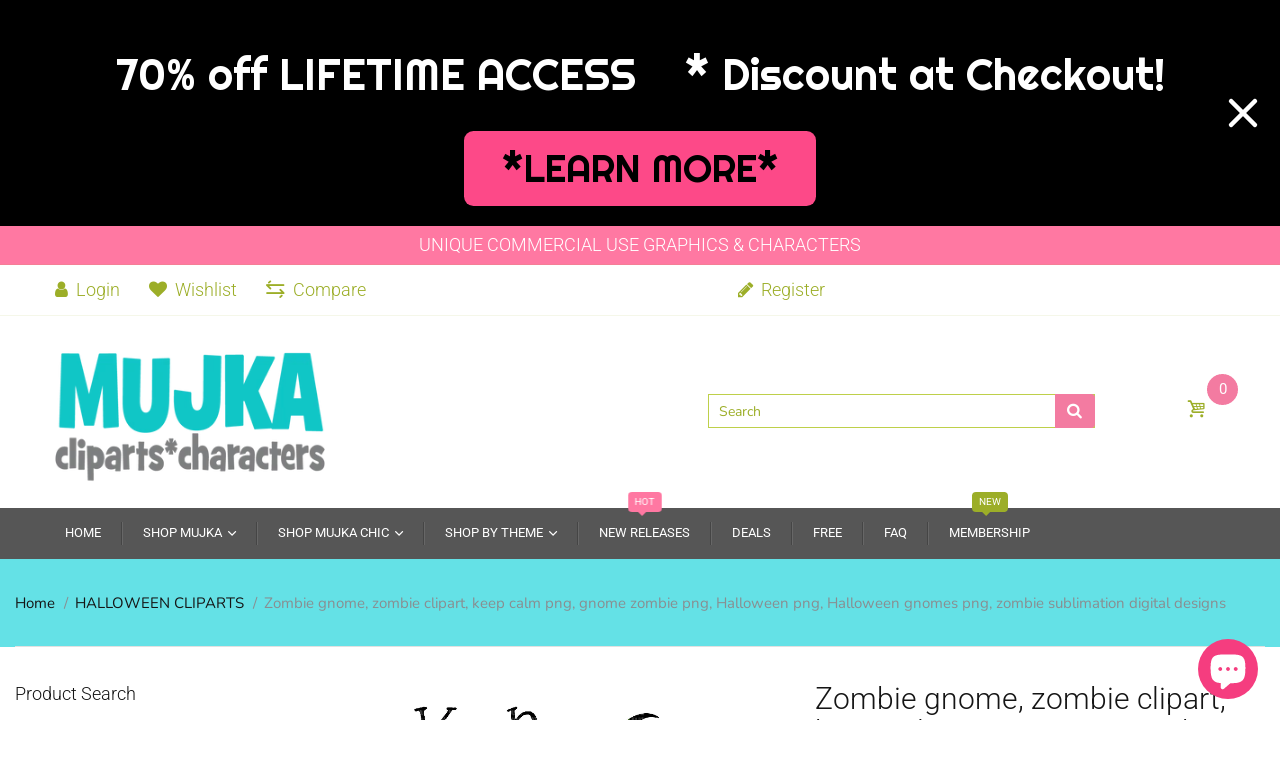

--- FILE ---
content_type: text/html; charset=utf-8
request_url: https://mujka-cliparts.com/collections/halloween-cliparts/products/zombie-gnome-zombie-clipart-keep-calm-shirt-designs
body_size: 73452
content:
<!doctype html>
<!--[if IE 8]><html lang="en" class="ie8 js"> <![endif]-->
<!--[if (gt IE 9)|!(IE)]><!--><html lang="en" class="js"> <!--<![endif]-->

<head>
<!-- Added by AVADA SEO Suite -->






<meta name="twitter:image" content="http://mujka-cliparts.com/cdn/shop/products/il_fullxfull.3412651879_d8v1.jpg?v=1633028512">
    
<script>window.FPConfig = {};window.FPConfig.ignoreKeywords=["/cart","/account"]</script>



<!-- Added by AVADA SEO Suite: Product Structured Data -->
<script type="application/ld+json">{
"@context": "https://schema.org/",
"@type": "Product",
"@id": "6620903833675",
"name": "Zombie gnome, zombie clipart, keep calm png, gnome zombie png, Halloween png, Halloween gnomes png, zombie sublimation digital designs",
"description": "Zombie gnome, zombie clipart, keep calm png, gnome zombie png, Halloween png, Halloween gnomes png, zombie sublimation digital designs Adorable Zombie gnome and wording KEEP CALM AND EAT BRAINS Perfect for sublimation projects, t-shirts, bags, mugs, pillows, and other merchandise.Zip file contains 1 high-quality PNG designs Format: 300 DPI transparent PNG filesThe image comes without a watermark and background.COMMERCIAL LICENSE1- Credit MUJKA wherever you display, sell and advertise your products ( ie. Graphics by MUJKA)This copyright notice should be on all products, packaging, online and offline displays as long as the product is advertised and sold.OR2- Purchase ONE TIME Commercial License up to 1000 sales and you do not have to credit MUJKAWith this license, you can use all MUJKA graphics without crediting.SALES more than 1000 requires MASS PRODUCTION LICENSE.Please read the FAQ tab on the product description section for terms of use.All rights reserved MUJKA CHIC 2021",
"brand": {
  "@type": "Brand",
  "name": "MUJKA"
},
"offers": {
  "@type": "Offer",
  "price": "1.99",
  "priceCurrency": "USD",
  "itemCondition": "https://schema.org/NewCondition",
  "availability": "https://schema.org/InStock",
  "url": "https://mujka-cliparts.com/products/zombie-gnome-zombie-clipart-keep-calm-shirt-designs"
},
"image": [
  "https://mujka-cliparts.com/cdn/shop/products/il_fullxfull.3412651879_d8v1.jpg?v=1633028512",
  "https://mujka-cliparts.com/cdn/shop/products/il_fullxfull.3364970054_mfpo.jpg?v=1633028512",
  "https://mujka-cliparts.com/cdn/shop/products/il_fullxfull.3364970058_5adv.jpg?v=1633028512",
  "https://mujka-cliparts.com/cdn/shop/products/il_fullxfull.3364969882_bvt7.jpg?v=1633028513",
  "https://mujka-cliparts.com/cdn/shop/products/il_fullxfull.3412651501_5dxt.jpg?v=1633028513",
  "https://mujka-cliparts.com/cdn/shop/products/il_fullxfull.3412651685_i604.jpg?v=1633028513"
],
"releaseDate": "2021-09-30 14:33:00 -0700",
"sku": "1080109482",
"mpn": "1080109482"}</script>
<!-- /Added by AVADA SEO Suite --><!-- Added by AVADA SEO Suite: Breadcrumb Structured Data  -->
<script type="application/ld+json">{
  "@context": "https://schema.org",
  "@type": "BreadcrumbList",
  "itemListElement": [{
    "@type": "ListItem",
    "position": 1,
    "name": "Home",
    "item": "https://mujka-cliparts.com"
  }, {
    "@type": "ListItem",
    "position": 2,
    "name": "Zombie gnome, zombie clipart, keep calm png, gnome zombie png, Halloween png, Halloween gnomes png, zombie sublimation digital designs",
    "item": "https://mujka-cliparts.com/products/zombie-gnome-zombie-clipart-keep-calm-shirt-designs"
  }]
}
</script>
<!-- Added by AVADA SEO Suite -->


<!-- /Added by AVADA SEO Suite -->

  
    <link rel="shortcut icon" href="//mujka-cliparts.com/cdn/shop/t/9/assets/favicon.png?v=132749429731718774281616579310" type="image/png" />
  
  <meta charset="UTF-8">
  <meta http-equiv="Content-Type" content="text/html; charset=utf-8">
  <meta name="viewport" content="width=device-width, initial-scale=1, minimum-scale=1, maximum-scale=3, user-scalable=0" />
  <link rel="canonical" href="https://mujka-cliparts.com/products/zombie-gnome-zombie-clipart-keep-calm-shirt-designs" />
  <meta name="google-site-verification" content="4IBk60Rq9Da799w2kH-W4aBRGgVxX_sFHoEC80-1RMY" />
  <meta name="p:domain_verify" content="ee8fb35ecbaf7fa2953c9e4d42bc67c3"/>
  <meta name="facebook-domain-verification" content="cibzd6tc13azdnf6rniyddq1fl7pci" />
  <meta name="facebook-domain-verification" content="sv779fuft44abp9ujnbp4ylvkrn9aa" />
  <meta name="facebook-domain-verification" content="rlllma1jgxrdmxwgsf83d8rzcp8p9i" />
  <!-- Title and description ================================================== -->
  <title>
    Zombie gnome, zombie clipart, keep calm png, gnome zombie png, Hallowe &ndash; MUJKA CLIPARTS
  </title>
  
  <meta name="description" content="Zombie gnome, zombie clipart, keep calm png, gnome zombie png, Halloween png, Halloween gnomes png, zombie sublimation digital designs Adorable Zombie gnome and wording KEEP CALM AND EAT BRAINS Perfect for sublimation projects, t-shirts, bags, mugs, pillows, and other merchandise. Zip file contains 1 high-quality PNG d">
  
  <!-- /snippets/social-meta-tags.liquid -->




<meta property="og:site_name" content="MUJKA CLIPARTS">
<meta property="og:url" content="https://mujka-cliparts.com/products/zombie-gnome-zombie-clipart-keep-calm-shirt-designs">
<meta property="og:title" content="Zombie gnome, zombie clipart, keep calm png, gnome zombie png, Halloween png, Halloween gnomes png, zombie sublimation digital designs">
<meta property="og:type" content="product">
<meta property="og:description" content="Zombie gnome, zombie clipart, keep calm png, gnome zombie png, Halloween png, Halloween gnomes png, zombie sublimation digital designs Adorable Zombie gnome and wording KEEP CALM AND EAT BRAINS Perfect for sublimation projects, t-shirts, bags, mugs, pillows, and other merchandise. Zip file contains 1 high-quality PNG d">

  <meta property="og:price:amount" content="1.99">
  <meta property="og:price:currency" content="USD">

<meta property="og:image" content="http://mujka-cliparts.com/cdn/shop/products/il_fullxfull.3412651879_d8v1_1200x1200.jpg?v=1633028512"><meta property="og:image" content="http://mujka-cliparts.com/cdn/shop/products/il_fullxfull.3364970054_mfpo_1200x1200.jpg?v=1633028512"><meta property="og:image" content="http://mujka-cliparts.com/cdn/shop/products/il_fullxfull.3364970058_5adv_1200x1200.jpg?v=1633028512">
<meta property="og:image:secure_url" content="https://mujka-cliparts.com/cdn/shop/products/il_fullxfull.3412651879_d8v1_1200x1200.jpg?v=1633028512"><meta property="og:image:secure_url" content="https://mujka-cliparts.com/cdn/shop/products/il_fullxfull.3364970054_mfpo_1200x1200.jpg?v=1633028512"><meta property="og:image:secure_url" content="https://mujka-cliparts.com/cdn/shop/products/il_fullxfull.3364970058_5adv_1200x1200.jpg?v=1633028512">


<meta name="twitter:card" content="summary_large_image">
<meta name="twitter:title" content="Zombie gnome, zombie clipart, keep calm png, gnome zombie png, Halloween png, Halloween gnomes png, zombie sublimation digital designs">
<meta name="twitter:description" content="Zombie gnome, zombie clipart, keep calm png, gnome zombie png, Halloween png, Halloween gnomes png, zombie sublimation digital designs Adorable Zombie gnome and wording KEEP CALM AND EAT BRAINS Perfect for sublimation projects, t-shirts, bags, mugs, pillows, and other merchandise. Zip file contains 1 high-quality PNG d">

  <link href="//mujka-cliparts.com/cdn/shop/t/9/assets/bootstrap.4x.css?v=113885064603363170871616579296" rel="stylesheet" type="text/css" media="all" />
  <link href="//mujka-cliparts.com/cdn/shop/t/9/assets/jquery.plugin.css?v=45892212090399907871767922564" rel="stylesheet" type="text/css" media="all" />
  <link href="//mujka-cliparts.com/cdn/shop/t/9/assets/bc.style.scss.css?v=173609700703525100631767922563" rel="stylesheet" type="text/css" media="all" />
  <link href="//mujka-cliparts.com/cdn/shop/t/9/assets/arenafont.css?v=145989548978811575871767922563" rel="stylesheet" type="text/css" media="all" />

   
 
  <script>/*! lazysizes -*/!function(a,b){var c=b(a,a.document);a.lazySizes=c,"object"==typeof module&&module.exports&&(module.exports=c)}(window,function(a,b){"use strict";if(b.getElementsByClassName){var c,d,e=b.documentElement,f=a.Date,g=a.HTMLPictureElement,h="addEventListener",i="getAttribute",j=a[h],k=a.setTimeout,l=a.requestAnimationFrame||k,m=a.requestIdleCallback,n=/^picture$/i,o=["load","error","lazyincluded","_lazyloaded"],p={},q=Array.prototype.forEach,r=function(a,b){return p[b]||(p[b]=new RegExp("(\\s|^)"+b+"(\\s|$)")),p[b].test(a[i]("class")||"")&&p[b]},s=function(a,b){r(a,b)||a.setAttribute("class",(a[i]("class")||"").trim()+" "+b)},t=function(a,b){var c;(c=r(a,b))&&a.setAttribute("class",(a[i]("class")||"").replace(c," "))},u=function(a,b,c){var d=c?h:"removeEventListener";c&&u(a,b),o.forEach(function(c){a[d](c,b)})},v=function(a,d,e,f,g){var h=b.createEvent("Event");return e||(e={}),e.instance=c,h.initEvent(d,!f,!g),h.detail=e,a.dispatchEvent(h),h},w=function(b,c){var e;!g&&(e=a.picturefill||d.pf)?(c&&c.src&&!b[i]("srcset")&&b.setAttribute("srcset",c.src),e({reevaluate:!0,elements:[b]})):c&&c.src&&(b.src=c.src)},x=function(a,b){return(getComputedStyle(a,null)||{})[b]},y=function(a,b,c){for(c=c||a.offsetWidth;c<d.minSize&&b&&!a._lazysizesWidth;)c=b.offsetWidth,b=b.parentNode;return c},z=function(){var a,c,d=[],e=[],f=d,g=function(){var b=f;for(f=d.length?e:d,a=!0,c=!1;b.length;)b.shift()();a=!1},h=function(d,e){a&&!e?d.apply(this,arguments):(f.push(d),c||(c=!0,(b.hidden?k:l)(g)))};return h._lsFlush=g,h}(),A=function(a,b){return b?function(){z(a)}:function(){var b=this,c=arguments;z(function(){a.apply(b,c)})}},B=function(a){var b,c=0,e=d.throttleDelay,g=d.ricTimeout,h=function(){b=!1,c=f.now(),a()},i=m&&g>49?function(){m(h,{timeout:g}),g!==d.ricTimeout&&(g=d.ricTimeout)}:A(function(){k(h)},!0);return function(a){var d;(a=a===!0)&&(g=33),b||(b=!0,d=e-(f.now()-c),0>d&&(d=0),a||9>d?i():k(i,d))}},C=function(a){var b,c,d=99,e=function(){b=null,a()},g=function(){var a=f.now()-c;d>a?k(g,d-a):(m||e)(e)};return function(){c=f.now(),b||(b=k(g,d))}};!function(){var b,c={lazyClass:"lazyload",loadedClass:"lazyloaded",loadingClass:"lazyloading",preloadClass:"lazypreload",errorClass:"lazyerror",autosizesClass:"lazyautosizes",srcAttr:"data-src",srcsetAttr:"data-srcset",sizesAttr:"data-sizes",minSize:40,customMedia:{},init:!0,expFactor:1.5,hFac:.8,loadMode:2,loadHidden:!0,ricTimeout:0,throttleDelay:125};d=a.lazySizesConfig||a.lazysizesConfig||{};for(b in c)b in d||(d[b]=c[b]);a.lazySizesConfig=d,k(function(){d.init&&F()})}();var D=function(){var g,l,m,o,p,y,D,F,G,H,I,J,K,L,M=/^img$/i,N=/^iframe$/i,O="onscroll"in a&&!/(gle|ing)bot/.test(navigator.userAgent),P=0,Q=0,R=0,S=-1,T=function(a){R--,a&&a.target&&u(a.target,T),(!a||0>R||!a.target)&&(R=0)},U=function(a,c){var d,f=a,g="hidden"==x(b.body,"visibility")||"hidden"!=x(a.parentNode,"visibility")&&"hidden"!=x(a,"visibility");for(F-=c,I+=c,G-=c,H+=c;g&&(f=f.offsetParent)&&f!=b.body&&f!=e;)g=(x(f,"opacity")||1)>0,g&&"visible"!=x(f,"overflow")&&(d=f.getBoundingClientRect(),g=H>d.left&&G<d.right&&I>d.top-1&&F<d.bottom+1);return g},V=function(){var a,f,h,j,k,m,n,p,q,r=c.elements;if((o=d.loadMode)&&8>R&&(a=r.length)){f=0,S++,null==K&&("expand"in d||(d.expand=e.clientHeight>500&&e.clientWidth>500?500:370),J=d.expand,K=J*d.expFactor),K>Q&&1>R&&S>2&&o>2&&!b.hidden?(Q=K,S=0):Q=o>1&&S>1&&6>R?J:P;for(;a>f;f++)if(r[f]&&!r[f]._lazyRace)if(O)if((p=r[f][i]("data-expand"))&&(m=1*p)||(m=Q),q!==m&&(y=innerWidth+m*L,D=innerHeight+m,n=-1*m,q=m),h=r[f].getBoundingClientRect(),(I=h.bottom)>=n&&(F=h.top)<=D&&(H=h.right)>=n*L&&(G=h.left)<=y&&(I||H||G||F)&&(d.loadHidden||"hidden"!=x(r[f],"visibility"))&&(l&&3>R&&!p&&(3>o||4>S)||U(r[f],m))){if(ba(r[f]),k=!0,R>9)break}else!k&&l&&!j&&4>R&&4>S&&o>2&&(g[0]||d.preloadAfterLoad)&&(g[0]||!p&&(I||H||G||F||"auto"!=r[f][i](d.sizesAttr)))&&(j=g[0]||r[f]);else ba(r[f]);j&&!k&&ba(j)}},W=B(V),X=function(a){s(a.target,d.loadedClass),t(a.target,d.loadingClass),u(a.target,Z),v(a.target,"lazyloaded")},Y=A(X),Z=function(a){Y({target:a.target})},$=function(a,b){try{a.contentWindow.location.replace(b)}catch(c){a.src=b}},_=function(a){var b,c=a[i](d.srcsetAttr);(b=d.customMedia[a[i]("data-media")||a[i]("media")])&&a.setAttribute("media",b),c&&a.setAttribute("srcset",c)},aa=A(function(a,b,c,e,f){var g,h,j,l,o,p;(o=v(a,"lazybeforeunveil",b)).defaultPrevented||(e&&(c?s(a,d.autosizesClass):a.setAttribute("sizes",e)),h=a[i](d.srcsetAttr),g=a[i](d.srcAttr),f&&(j=a.parentNode,l=j&&n.test(j.nodeName||"")),p=b.firesLoad||"src"in a&&(h||g||l),o={target:a},p&&(u(a,T,!0),clearTimeout(m),m=k(T,2500),s(a,d.loadingClass),u(a,Z,!0)),l&&q.call(j.getElementsByTagName("source"),_),h?a.setAttribute("srcset",h):g&&!l&&(N.test(a.nodeName)?$(a,g):a.src=g),f&&(h||l)&&w(a,{src:g})),a._lazyRace&&delete a._lazyRace,t(a,d.lazyClass),z(function(){(!p||a.complete&&a.naturalWidth>1)&&(p?T(o):R--,X(o))},!0)}),ba=function(a){var b,c=M.test(a.nodeName),e=c&&(a[i](d.sizesAttr)||a[i]("sizes")),f="auto"==e;(!f&&l||!c||!a[i]("src")&&!a.srcset||a.complete||r(a,d.errorClass)||!r(a,d.lazyClass))&&(b=v(a,"lazyunveilread").detail,f&&E.updateElem(a,!0,a.offsetWidth),a._lazyRace=!0,R++,aa(a,b,f,e,c))},ca=function(){if(!l){if(f.now()-p<999)return void k(ca,999);var a=C(function(){d.loadMode=3,W()});l=!0,d.loadMode=3,W(),j("scroll",function(){3==d.loadMode&&(d.loadMode=2),a()},!0)}};return{_:function(){p=f.now(),c.elements=b.getElementsByClassName(d.lazyClass),g=b.getElementsByClassName(d.lazyClass+" "+d.preloadClass),L=d.hFac,j("scroll",W,!0),j("resize",W,!0),a.MutationObserver?new MutationObserver(W).observe(e,{childList:!0,subtree:!0,attributes:!0}):(e[h]("DOMNodeInserted",W,!0),e[h]("DOMAttrModified",W,!0),setInterval(W,999)),j("hashchange",W,!0),["focus","mouseover","click","load","transitionend","animationend","webkitAnimationEnd"].forEach(function(a){b[h](a,W,!0)}),/d$|^c/.test(b.readyState)?ca():(j("load",ca),b[h]("DOMContentLoaded",W),k(ca,2e4)),c.elements.length?(V(),z._lsFlush()):W()},checkElems:W,unveil:ba}}(),E=function(){var a,c=A(function(a,b,c,d){var e,f,g;if(a._lazysizesWidth=d,d+="px",a.setAttribute("sizes",d),n.test(b.nodeName||""))for(e=b.getElementsByTagName("source"),f=0,g=e.length;g>f;f++)e[f].setAttribute("sizes",d);c.detail.dataAttr||w(a,c.detail)}),e=function(a,b,d){var e,f=a.parentNode;f&&(d=y(a,f,d),e=v(a,"lazybeforesizes",{width:d,dataAttr:!!b}),e.defaultPrevented||(d=e.detail.width,d&&d!==a._lazysizesWidth&&c(a,f,e,d)))},f=function(){var b,c=a.length;if(c)for(b=0;c>b;b++)e(a[b])},g=C(f);return{_:function(){a=b.getElementsByClassName(d.autosizesClass),j("resize",g)},checkElems:g,updateElem:e}}(),F=function(){F.i||(F.i=!0,E._(),D._())};return c={cfg:d,autoSizer:E,loader:D,init:F,uP:w,aC:s,rC:t,hC:r,fire:v,gW:y,rAF:z}}});</script>
  <script type="text/javascript" src="//ajax.googleapis.com/ajax/libs/jquery/1.11.0/jquery.min.js"></script>   
  <!-- cookie.js minify  ================================================== -->
  <script>!function(e){"function"==typeof define&&define.amd?define(["jquery"],e):"object"==typeof exports?e(require("jquery")):e(jQuery)}(function(e){var n=/\+/g;function o(e){return r.raw?e:encodeURIComponent(e)}function i(o,i){var t=r.raw?o:function(e){0===e.indexOf('"')&&(e=e.slice(1,-1).replace(/\\"/g,'"').replace(/\\\\/g,"\\"));try{return e=decodeURIComponent(e.replace(n," ")),r.json?JSON.parse(e):e}catch(e){}}(o);return e.isFunction(i)?i(t):t}var r=e.cookie=function(n,t,c){if(arguments.length>1&&!e.isFunction(t)){if("number"==typeof(c=e.extend({},r.defaults,c)).expires){var u=c.expires,a=c.expires=new Date;a.setTime(+a+864e5*u)}return document.cookie=[o(n),"=",(d=t,o(r.json?JSON.stringify(d):String(d))),c.expires?"; expires="+c.expires.toUTCString():"",c.path?"; path="+c.path:"",c.domain?"; domain="+c.domain:"",c.secure?"; secure":""].join("")}for(var d,f,p=n?void 0:{},s=document.cookie?document.cookie.split("; "):[],m=0,x=s.length;m<x;m++){var l=s[m].split("="),v=(f=l.shift(),r.raw?f:decodeURIComponent(f)),k=l.join("=");if(n&&n===v){p=i(k,t);break}n||void 0===(k=i(k))||(p[v]=k)}return p};r.defaults={},e.removeCookie=function(n,o){return void 0!==e.cookie(n)&&(e.cookie(n,"",e.extend({},o,{expires:-1})),!e.cookie(n))}});</script>
  <script>window.performance && window.performance.mark && window.performance.mark('shopify.content_for_header.start');</script><meta name="google-site-verification" content="4IBk60Rq9Da799w2kH-W4aBRGgVxX_sFHoEC80-1RMY">
<meta name="facebook-domain-verification" content="twbbh43nvz6nh2wwumm2wkefni9cyu">
<meta id="shopify-digital-wallet" name="shopify-digital-wallet" content="/20381696075/digital_wallets/dialog">
<meta name="shopify-checkout-api-token" content="264bf85b7471d000e5e96e1a916f4b45">
<meta id="in-context-paypal-metadata" data-shop-id="20381696075" data-venmo-supported="false" data-environment="production" data-locale="en_US" data-paypal-v4="true" data-currency="USD">
<link rel="alternate" hreflang="x-default" href="https://mujka-cliparts.com/products/zombie-gnome-zombie-clipart-keep-calm-shirt-designs">
<link rel="alternate" hreflang="en" href="https://mujka-cliparts.com/products/zombie-gnome-zombie-clipart-keep-calm-shirt-designs">
<link rel="alternate" hreflang="es" href="https://mujka-cliparts.com/es/products/zombie-gnome-zombie-clipart-keep-calm-shirt-designs">
<link rel="alternate" hreflang="pt" href="https://mujka-cliparts.com/pt/products/zombie-gnome-zombie-clipart-keep-calm-shirt-designs">
<link rel="alternate" type="application/json+oembed" href="https://mujka-cliparts.com/products/zombie-gnome-zombie-clipart-keep-calm-shirt-designs.oembed">
<script async="async" src="/checkouts/internal/preloads.js?locale=en-US"></script>
<link rel="preconnect" href="https://shop.app" crossorigin="anonymous">
<script async="async" src="https://shop.app/checkouts/internal/preloads.js?locale=en-US&shop_id=20381696075" crossorigin="anonymous"></script>
<script id="apple-pay-shop-capabilities" type="application/json">{"shopId":20381696075,"countryCode":"CA","currencyCode":"USD","merchantCapabilities":["supports3DS"],"merchantId":"gid:\/\/shopify\/Shop\/20381696075","merchantName":"MUJKA CLIPARTS","requiredBillingContactFields":["postalAddress","email"],"requiredShippingContactFields":["postalAddress","email"],"shippingType":"shipping","supportedNetworks":["visa","masterCard","amex","discover","jcb"],"total":{"type":"pending","label":"MUJKA CLIPARTS","amount":"1.00"},"shopifyPaymentsEnabled":true,"supportsSubscriptions":true}</script>
<script id="shopify-features" type="application/json">{"accessToken":"264bf85b7471d000e5e96e1a916f4b45","betas":["rich-media-storefront-analytics"],"domain":"mujka-cliparts.com","predictiveSearch":true,"shopId":20381696075,"locale":"en"}</script>
<script>var Shopify = Shopify || {};
Shopify.shop = "mujka-cliparts.myshopify.com";
Shopify.locale = "en";
Shopify.currency = {"active":"USD","rate":"1.0"};
Shopify.country = "US";
Shopify.theme = {"name":"HANDY - HANDMADE CUSTOM MENU TAB","id":120184078411,"schema_name":"Handy","schema_version":"3.1.0","theme_store_id":null,"role":"main"};
Shopify.theme.handle = "null";
Shopify.theme.style = {"id":null,"handle":null};
Shopify.cdnHost = "mujka-cliparts.com/cdn";
Shopify.routes = Shopify.routes || {};
Shopify.routes.root = "/";</script>
<script type="module">!function(o){(o.Shopify=o.Shopify||{}).modules=!0}(window);</script>
<script>!function(o){function n(){var o=[];function n(){o.push(Array.prototype.slice.apply(arguments))}return n.q=o,n}var t=o.Shopify=o.Shopify||{};t.loadFeatures=n(),t.autoloadFeatures=n()}(window);</script>
<script>
  window.ShopifyPay = window.ShopifyPay || {};
  window.ShopifyPay.apiHost = "shop.app\/pay";
  window.ShopifyPay.redirectState = null;
</script>
<script id="shop-js-analytics" type="application/json">{"pageType":"product"}</script>
<script defer="defer" async type="module" src="//mujka-cliparts.com/cdn/shopifycloud/shop-js/modules/v2/client.init-shop-cart-sync_BT-GjEfc.en.esm.js"></script>
<script defer="defer" async type="module" src="//mujka-cliparts.com/cdn/shopifycloud/shop-js/modules/v2/chunk.common_D58fp_Oc.esm.js"></script>
<script defer="defer" async type="module" src="//mujka-cliparts.com/cdn/shopifycloud/shop-js/modules/v2/chunk.modal_xMitdFEc.esm.js"></script>
<script type="module">
  await import("//mujka-cliparts.com/cdn/shopifycloud/shop-js/modules/v2/client.init-shop-cart-sync_BT-GjEfc.en.esm.js");
await import("//mujka-cliparts.com/cdn/shopifycloud/shop-js/modules/v2/chunk.common_D58fp_Oc.esm.js");
await import("//mujka-cliparts.com/cdn/shopifycloud/shop-js/modules/v2/chunk.modal_xMitdFEc.esm.js");

  window.Shopify.SignInWithShop?.initShopCartSync?.({"fedCMEnabled":true,"windoidEnabled":true});

</script>
<script>
  window.Shopify = window.Shopify || {};
  if (!window.Shopify.featureAssets) window.Shopify.featureAssets = {};
  window.Shopify.featureAssets['shop-js'] = {"shop-cart-sync":["modules/v2/client.shop-cart-sync_DZOKe7Ll.en.esm.js","modules/v2/chunk.common_D58fp_Oc.esm.js","modules/v2/chunk.modal_xMitdFEc.esm.js"],"init-fed-cm":["modules/v2/client.init-fed-cm_B6oLuCjv.en.esm.js","modules/v2/chunk.common_D58fp_Oc.esm.js","modules/v2/chunk.modal_xMitdFEc.esm.js"],"shop-cash-offers":["modules/v2/client.shop-cash-offers_D2sdYoxE.en.esm.js","modules/v2/chunk.common_D58fp_Oc.esm.js","modules/v2/chunk.modal_xMitdFEc.esm.js"],"shop-login-button":["modules/v2/client.shop-login-button_QeVjl5Y3.en.esm.js","modules/v2/chunk.common_D58fp_Oc.esm.js","modules/v2/chunk.modal_xMitdFEc.esm.js"],"pay-button":["modules/v2/client.pay-button_DXTOsIq6.en.esm.js","modules/v2/chunk.common_D58fp_Oc.esm.js","modules/v2/chunk.modal_xMitdFEc.esm.js"],"shop-button":["modules/v2/client.shop-button_DQZHx9pm.en.esm.js","modules/v2/chunk.common_D58fp_Oc.esm.js","modules/v2/chunk.modal_xMitdFEc.esm.js"],"avatar":["modules/v2/client.avatar_BTnouDA3.en.esm.js"],"init-windoid":["modules/v2/client.init-windoid_CR1B-cfM.en.esm.js","modules/v2/chunk.common_D58fp_Oc.esm.js","modules/v2/chunk.modal_xMitdFEc.esm.js"],"init-shop-for-new-customer-accounts":["modules/v2/client.init-shop-for-new-customer-accounts_C_vY_xzh.en.esm.js","modules/v2/client.shop-login-button_QeVjl5Y3.en.esm.js","modules/v2/chunk.common_D58fp_Oc.esm.js","modules/v2/chunk.modal_xMitdFEc.esm.js"],"init-shop-email-lookup-coordinator":["modules/v2/client.init-shop-email-lookup-coordinator_BI7n9ZSv.en.esm.js","modules/v2/chunk.common_D58fp_Oc.esm.js","modules/v2/chunk.modal_xMitdFEc.esm.js"],"init-shop-cart-sync":["modules/v2/client.init-shop-cart-sync_BT-GjEfc.en.esm.js","modules/v2/chunk.common_D58fp_Oc.esm.js","modules/v2/chunk.modal_xMitdFEc.esm.js"],"shop-toast-manager":["modules/v2/client.shop-toast-manager_DiYdP3xc.en.esm.js","modules/v2/chunk.common_D58fp_Oc.esm.js","modules/v2/chunk.modal_xMitdFEc.esm.js"],"init-customer-accounts":["modules/v2/client.init-customer-accounts_D9ZNqS-Q.en.esm.js","modules/v2/client.shop-login-button_QeVjl5Y3.en.esm.js","modules/v2/chunk.common_D58fp_Oc.esm.js","modules/v2/chunk.modal_xMitdFEc.esm.js"],"init-customer-accounts-sign-up":["modules/v2/client.init-customer-accounts-sign-up_iGw4briv.en.esm.js","modules/v2/client.shop-login-button_QeVjl5Y3.en.esm.js","modules/v2/chunk.common_D58fp_Oc.esm.js","modules/v2/chunk.modal_xMitdFEc.esm.js"],"shop-follow-button":["modules/v2/client.shop-follow-button_CqMgW2wH.en.esm.js","modules/v2/chunk.common_D58fp_Oc.esm.js","modules/v2/chunk.modal_xMitdFEc.esm.js"],"checkout-modal":["modules/v2/client.checkout-modal_xHeaAweL.en.esm.js","modules/v2/chunk.common_D58fp_Oc.esm.js","modules/v2/chunk.modal_xMitdFEc.esm.js"],"shop-login":["modules/v2/client.shop-login_D91U-Q7h.en.esm.js","modules/v2/chunk.common_D58fp_Oc.esm.js","modules/v2/chunk.modal_xMitdFEc.esm.js"],"lead-capture":["modules/v2/client.lead-capture_BJmE1dJe.en.esm.js","modules/v2/chunk.common_D58fp_Oc.esm.js","modules/v2/chunk.modal_xMitdFEc.esm.js"],"payment-terms":["modules/v2/client.payment-terms_Ci9AEqFq.en.esm.js","modules/v2/chunk.common_D58fp_Oc.esm.js","modules/v2/chunk.modal_xMitdFEc.esm.js"]};
</script>
<script>(function() {
  var isLoaded = false;
  function asyncLoad() {
    if (isLoaded) return;
    isLoaded = true;
    var urls = ["https:\/\/cloudsearch-1f874.kxcdn.com\/shopify.js?srp=\/a\/search\u0026shop=mujka-cliparts.myshopify.com","https:\/\/cdn1.avada.io\/flying-pages\/module.js?shop=mujka-cliparts.myshopify.com","https:\/\/cdn-bundler.nice-team.net\/app\/js\/bundler.js?shop=mujka-cliparts.myshopify.com","https:\/\/seo.apps.avada.io\/avada-seo-installed.js?shop=mujka-cliparts.myshopify.com","https:\/\/cdn.hextom.com\/js\/eventpromotionbar.js?shop=mujka-cliparts.myshopify.com"];
    for (var i = 0; i < urls.length; i++) {
      var s = document.createElement('script');
      s.type = 'text/javascript';
      s.async = true;
      s.src = urls[i];
      var x = document.getElementsByTagName('script')[0];
      x.parentNode.insertBefore(s, x);
    }
  };
  if(window.attachEvent) {
    window.attachEvent('onload', asyncLoad);
  } else {
    window.addEventListener('load', asyncLoad, false);
  }
})();</script>
<script id="__st">var __st={"a":20381696075,"offset":-28800,"reqid":"2beb6916-c37e-4409-8a57-a53bcadda8c3-1769217103","pageurl":"mujka-cliparts.com\/collections\/halloween-cliparts\/products\/zombie-gnome-zombie-clipart-keep-calm-shirt-designs","u":"706d02e4bd1d","p":"product","rtyp":"product","rid":6620903833675};</script>
<script>window.ShopifyPaypalV4VisibilityTracking = true;</script>
<script id="captcha-bootstrap">!function(){'use strict';const t='contact',e='account',n='new_comment',o=[[t,t],['blogs',n],['comments',n],[t,'customer']],c=[[e,'customer_login'],[e,'guest_login'],[e,'recover_customer_password'],[e,'create_customer']],r=t=>t.map((([t,e])=>`form[action*='/${t}']:not([data-nocaptcha='true']) input[name='form_type'][value='${e}']`)).join(','),a=t=>()=>t?[...document.querySelectorAll(t)].map((t=>t.form)):[];function s(){const t=[...o],e=r(t);return a(e)}const i='password',u='form_key',d=['recaptcha-v3-token','g-recaptcha-response','h-captcha-response',i],f=()=>{try{return window.sessionStorage}catch{return}},m='__shopify_v',_=t=>t.elements[u];function p(t,e,n=!1){try{const o=window.sessionStorage,c=JSON.parse(o.getItem(e)),{data:r}=function(t){const{data:e,action:n}=t;return t[m]||n?{data:e,action:n}:{data:t,action:n}}(c);for(const[e,n]of Object.entries(r))t.elements[e]&&(t.elements[e].value=n);n&&o.removeItem(e)}catch(o){console.error('form repopulation failed',{error:o})}}const l='form_type',E='cptcha';function T(t){t.dataset[E]=!0}const w=window,h=w.document,L='Shopify',v='ce_forms',y='captcha';let A=!1;((t,e)=>{const n=(g='f06e6c50-85a8-45c8-87d0-21a2b65856fe',I='https://cdn.shopify.com/shopifycloud/storefront-forms-hcaptcha/ce_storefront_forms_captcha_hcaptcha.v1.5.2.iife.js',D={infoText:'Protected by hCaptcha',privacyText:'Privacy',termsText:'Terms'},(t,e,n)=>{const o=w[L][v],c=o.bindForm;if(c)return c(t,g,e,D).then(n);var r;o.q.push([[t,g,e,D],n]),r=I,A||(h.body.append(Object.assign(h.createElement('script'),{id:'captcha-provider',async:!0,src:r})),A=!0)});var g,I,D;w[L]=w[L]||{},w[L][v]=w[L][v]||{},w[L][v].q=[],w[L][y]=w[L][y]||{},w[L][y].protect=function(t,e){n(t,void 0,e),T(t)},Object.freeze(w[L][y]),function(t,e,n,w,h,L){const[v,y,A,g]=function(t,e,n){const i=e?o:[],u=t?c:[],d=[...i,...u],f=r(d),m=r(i),_=r(d.filter((([t,e])=>n.includes(e))));return[a(f),a(m),a(_),s()]}(w,h,L),I=t=>{const e=t.target;return e instanceof HTMLFormElement?e:e&&e.form},D=t=>v().includes(t);t.addEventListener('submit',(t=>{const e=I(t);if(!e)return;const n=D(e)&&!e.dataset.hcaptchaBound&&!e.dataset.recaptchaBound,o=_(e),c=g().includes(e)&&(!o||!o.value);(n||c)&&t.preventDefault(),c&&!n&&(function(t){try{if(!f())return;!function(t){const e=f();if(!e)return;const n=_(t);if(!n)return;const o=n.value;o&&e.removeItem(o)}(t);const e=Array.from(Array(32),(()=>Math.random().toString(36)[2])).join('');!function(t,e){_(t)||t.append(Object.assign(document.createElement('input'),{type:'hidden',name:u})),t.elements[u].value=e}(t,e),function(t,e){const n=f();if(!n)return;const o=[...t.querySelectorAll(`input[type='${i}']`)].map((({name:t})=>t)),c=[...d,...o],r={};for(const[a,s]of new FormData(t).entries())c.includes(a)||(r[a]=s);n.setItem(e,JSON.stringify({[m]:1,action:t.action,data:r}))}(t,e)}catch(e){console.error('failed to persist form',e)}}(e),e.submit())}));const S=(t,e)=>{t&&!t.dataset[E]&&(n(t,e.some((e=>e===t))),T(t))};for(const o of['focusin','change'])t.addEventListener(o,(t=>{const e=I(t);D(e)&&S(e,y())}));const B=e.get('form_key'),M=e.get(l),P=B&&M;t.addEventListener('DOMContentLoaded',(()=>{const t=y();if(P)for(const e of t)e.elements[l].value===M&&p(e,B);[...new Set([...A(),...v().filter((t=>'true'===t.dataset.shopifyCaptcha))])].forEach((e=>S(e,t)))}))}(h,new URLSearchParams(w.location.search),n,t,e,['guest_login'])})(!0,!0)}();</script>
<script integrity="sha256-4kQ18oKyAcykRKYeNunJcIwy7WH5gtpwJnB7kiuLZ1E=" data-source-attribution="shopify.loadfeatures" defer="defer" src="//mujka-cliparts.com/cdn/shopifycloud/storefront/assets/storefront/load_feature-a0a9edcb.js" crossorigin="anonymous"></script>
<script crossorigin="anonymous" defer="defer" src="//mujka-cliparts.com/cdn/shopifycloud/storefront/assets/shopify_pay/storefront-65b4c6d7.js?v=20250812"></script>
<script data-source-attribution="shopify.dynamic_checkout.dynamic.init">var Shopify=Shopify||{};Shopify.PaymentButton=Shopify.PaymentButton||{isStorefrontPortableWallets:!0,init:function(){window.Shopify.PaymentButton.init=function(){};var t=document.createElement("script");t.src="https://mujka-cliparts.com/cdn/shopifycloud/portable-wallets/latest/portable-wallets.en.js",t.type="module",document.head.appendChild(t)}};
</script>
<script data-source-attribution="shopify.dynamic_checkout.buyer_consent">
  function portableWalletsHideBuyerConsent(e){var t=document.getElementById("shopify-buyer-consent"),n=document.getElementById("shopify-subscription-policy-button");t&&n&&(t.classList.add("hidden"),t.setAttribute("aria-hidden","true"),n.removeEventListener("click",e))}function portableWalletsShowBuyerConsent(e){var t=document.getElementById("shopify-buyer-consent"),n=document.getElementById("shopify-subscription-policy-button");t&&n&&(t.classList.remove("hidden"),t.removeAttribute("aria-hidden"),n.addEventListener("click",e))}window.Shopify?.PaymentButton&&(window.Shopify.PaymentButton.hideBuyerConsent=portableWalletsHideBuyerConsent,window.Shopify.PaymentButton.showBuyerConsent=portableWalletsShowBuyerConsent);
</script>
<script>
  function portableWalletsCleanup(e){e&&e.src&&console.error("Failed to load portable wallets script "+e.src);var t=document.querySelectorAll("shopify-accelerated-checkout .shopify-payment-button__skeleton, shopify-accelerated-checkout-cart .wallet-cart-button__skeleton"),e=document.getElementById("shopify-buyer-consent");for(let e=0;e<t.length;e++)t[e].remove();e&&e.remove()}function portableWalletsNotLoadedAsModule(e){e instanceof ErrorEvent&&"string"==typeof e.message&&e.message.includes("import.meta")&&"string"==typeof e.filename&&e.filename.includes("portable-wallets")&&(window.removeEventListener("error",portableWalletsNotLoadedAsModule),window.Shopify.PaymentButton.failedToLoad=e,"loading"===document.readyState?document.addEventListener("DOMContentLoaded",window.Shopify.PaymentButton.init):window.Shopify.PaymentButton.init())}window.addEventListener("error",portableWalletsNotLoadedAsModule);
</script>

<script type="module" src="https://mujka-cliparts.com/cdn/shopifycloud/portable-wallets/latest/portable-wallets.en.js" onError="portableWalletsCleanup(this)" crossorigin="anonymous"></script>
<script nomodule>
  document.addEventListener("DOMContentLoaded", portableWalletsCleanup);
</script>

<script id='scb4127' type='text/javascript' async='' src='https://mujka-cliparts.com/cdn/shopifycloud/privacy-banner/storefront-banner.js'></script><link id="shopify-accelerated-checkout-styles" rel="stylesheet" media="screen" href="https://mujka-cliparts.com/cdn/shopifycloud/portable-wallets/latest/accelerated-checkout-backwards-compat.css" crossorigin="anonymous">
<style id="shopify-accelerated-checkout-cart">
        #shopify-buyer-consent {
  margin-top: 1em;
  display: inline-block;
  width: 100%;
}

#shopify-buyer-consent.hidden {
  display: none;
}

#shopify-subscription-policy-button {
  background: none;
  border: none;
  padding: 0;
  text-decoration: underline;
  font-size: inherit;
  cursor: pointer;
}

#shopify-subscription-policy-button::before {
  box-shadow: none;
}

      </style>

<script>window.performance && window.performance.mark && window.performance.mark('shopify.content_for_header.end');</script>
<link type="text/css" rel="stylesheet" charset="UTF-8" href="https://stackpath.bootstrapcdn.com/font-awesome/4.7.0/css/font-awesome.min.css">
<script src='https://affilo.io/libs/affiliate.lib.js'></script> 
  

<script>window.__pagefly_analytics_settings__={"acceptTracking":true};</script>
  <script type="text/javascript">
    var customerLogged = ''
    var customerEmail = ''
    var arn_wl_cp_settings = {"compare_settings":{"background_color":"#000000","text_color":"#ffffff","compare_enable":true,"compare_product_number":4,"show_selector":{"margin":"0","padding":"0","selector_class":"site-header__account","type":"Top"},"add_selector":{"margin":"0","padding":"0","selector_class":"product-form","type":"Top"},"compare_add_class":"add-to-compare","compare_show_class":"show-compare","compare_show_selector_class":"site-header__account","comparet_add_selector_class":"product-form","compare_remove_class":"remove-compare","compare_options":["vendor","collection","options","availability","rating"],"compare_layout":"popup","add_class_icon":{"icon_id":"icon-1","svg":"\u003cpath d=\"M21.6334 13.2821C21.6334 13.3333 21.6334 13.3675 21.6334 13.3846C21.0175 15.9487 19.7344 18.0256 17.784 19.6154C15.8337 21.2051 13.5497 22 10.9322 22C9.54641 22 8.20341 21.735 6.90318 21.2051C5.60295 20.6752 4.43959 19.9231 3.4131 18.9487L1.56541 20.7949C1.37722 20.9829 1.16336 21.0769 0.923846 21.0769C0.68433 21.0769 0.470477 20.9829 0.282286 20.7949C0.0940954 20.6068 0 20.3932 0 20.1538V13.7436C0 13.5043 0.0940954 13.2906 0.282286 13.1026C0.470477 12.9145 0.68433 12.8205 0.923846 12.8205H7.33944C7.57896 12.8205 7.79281 12.9145 7.981 13.1026C8.16919 13.2906 8.25474 13.5043 8.23763 13.7436C8.22052 13.9829 8.13498 14.1966 7.981 14.3846L6.005 16.359C6.68933 16.9744 7.4592 17.4615 8.31462 17.8205C9.17003 18.1795 10.0682 18.3504 11.0092 18.3333C12.2752 18.3333 13.4642 18.0171 14.5762 17.3846C15.6883 16.7521 16.5779 15.906 17.2451 14.8462C17.3478 14.6752 17.6044 14.1111 18.015 13.1538C18.0834 12.9316 18.2203 12.8205 18.4256 12.8205H21.1715C21.3083 12.8205 21.4195 12.8718 21.5051 12.9744C21.5906 13.0769 21.6334 13.1795 21.6334 13.2821ZM21.9927 1.84615V8.25641C21.9927 8.49573 21.9071 8.7094 21.736 8.89744C21.565 9.08547 21.3426 9.17949 21.0688 9.17949H14.6532C14.4137 9.17949 14.1999 9.08547 14.0117 8.89744C13.8235 8.7094 13.7379 8.49573 13.755 8.25641C13.7721 8.01709 13.8577 7.80342 14.0117 7.61538L15.9877 5.64103C14.5848 4.32479 12.9253 3.66667 11.0092 3.66667C9.72605 3.66667 8.52847 3.98291 7.41643 4.61539C6.30439 5.24786 5.41476 6.09402 4.74754 7.15385C4.64489 7.32479 4.39682 7.88889 4.00333 8.84616C3.91779 9.06838 3.77237 9.17949 3.56707 9.17949H0.718547C0.598789 9.17949 0.487585 9.12821 0.384936 9.02564C0.282286 8.92308 0.239516 8.82051 0.256624 8.71795V8.61539C0.872521 6.05128 2.16419 3.97436 4.13164 2.38462C6.09909 0.794873 8.3916 0 11.0092 0C12.3949 0 13.7465 0.264958 15.0638 0.794872C16.3812 1.32479 17.5531 2.07692 18.5796 3.05128L20.4273 1.20513C20.6155 1.01709 20.8293 0.923078 21.0688 0.923078C21.3083 0.923078 21.5307 1.01709 21.736 1.20513C21.9413 1.39316 22.0269 1.60684 21.9927 1.84615Z\"\/\u003e","width":22,"height":16,"view_box":"0 0 22 22","icon_color":"#000000","icon_active_color":"#ff0000"},"add_class_icon_product":{"icon_id":"icon-1","svg":"\u003cpath d=\"M21.6334 13.2821C21.6334 13.3333 21.6334 13.3675 21.6334 13.3846C21.0175 15.9487 19.7344 18.0256 17.784 19.6154C15.8337 21.2051 13.5497 22 10.9322 22C9.54641 22 8.20341 21.735 6.90318 21.2051C5.60295 20.6752 4.43959 19.9231 3.4131 18.9487L1.56541 20.7949C1.37722 20.9829 1.16336 21.0769 0.923846 21.0769C0.68433 21.0769 0.470477 20.9829 0.282286 20.7949C0.0940954 20.6068 0 20.3932 0 20.1538V13.7436C0 13.5043 0.0940954 13.2906 0.282286 13.1026C0.470477 12.9145 0.68433 12.8205 0.923846 12.8205H7.33944C7.57896 12.8205 7.79281 12.9145 7.981 13.1026C8.16919 13.2906 8.25474 13.5043 8.23763 13.7436C8.22052 13.9829 8.13498 14.1966 7.981 14.3846L6.005 16.359C6.68933 16.9744 7.4592 17.4615 8.31462 17.8205C9.17003 18.1795 10.0682 18.3504 11.0092 18.3333C12.2752 18.3333 13.4642 18.0171 14.5762 17.3846C15.6883 16.7521 16.5779 15.906 17.2451 14.8462C17.3478 14.6752 17.6044 14.1111 18.015 13.1538C18.0834 12.9316 18.2203 12.8205 18.4256 12.8205H21.1715C21.3083 12.8205 21.4195 12.8718 21.5051 12.9744C21.5906 13.0769 21.6334 13.1795 21.6334 13.2821ZM21.9927 1.84615V8.25641C21.9927 8.49573 21.9071 8.7094 21.736 8.89744C21.565 9.08547 21.3426 9.17949 21.0688 9.17949H14.6532C14.4137 9.17949 14.1999 9.08547 14.0117 8.89744C13.8235 8.7094 13.7379 8.49573 13.755 8.25641C13.7721 8.01709 13.8577 7.80342 14.0117 7.61538L15.9877 5.64103C14.5848 4.32479 12.9253 3.66667 11.0092 3.66667C9.72605 3.66667 8.52847 3.98291 7.41643 4.61539C6.30439 5.24786 5.41476 6.09402 4.74754 7.15385C4.64489 7.32479 4.39682 7.88889 4.00333 8.84616C3.91779 9.06838 3.77237 9.17949 3.56707 9.17949H0.718547C0.598789 9.17949 0.487585 9.12821 0.384936 9.02564C0.282286 8.92308 0.239516 8.82051 0.256624 8.71795V8.61539C0.872521 6.05128 2.16419 3.97436 4.13164 2.38462C6.09909 0.794873 8.3916 0 11.0092 0C12.3949 0 13.7465 0.264958 15.0638 0.794872C16.3812 1.32479 17.5531 2.07692 18.5796 3.05128L20.4273 1.20513C20.6155 1.01709 20.8293 0.923078 21.0688 0.923078C21.3083 0.923078 21.5307 1.01709 21.736 1.20513C21.9413 1.39316 22.0269 1.60684 21.9927 1.84615Z\"\/\u003e","width":22,"height":16,"view_box":"0 0 22 22","icon_color":"#000000","icon_active_color":"#ff0000"},"show_class_icon":{"icon_id":"icon-1","svg":"\u003cpath d=\"M21.6334 13.2821C21.6334 13.3333 21.6334 13.3675 21.6334 13.3846C21.0175 15.9487 19.7344 18.0256 17.784 19.6154C15.8337 21.2051 13.5497 22 10.9322 22C9.54641 22 8.20341 21.735 6.90318 21.2051C5.60295 20.6752 4.43959 19.9231 3.4131 18.9487L1.56541 20.7949C1.37722 20.9829 1.16336 21.0769 0.923846 21.0769C0.68433 21.0769 0.470477 20.9829 0.282286 20.7949C0.0940954 20.6068 0 20.3932 0 20.1538V13.7436C0 13.5043 0.0940954 13.2906 0.282286 13.1026C0.470477 12.9145 0.68433 12.8205 0.923846 12.8205H7.33944C7.57896 12.8205 7.79281 12.9145 7.981 13.1026C8.16919 13.2906 8.25474 13.5043 8.23763 13.7436C8.22052 13.9829 8.13498 14.1966 7.981 14.3846L6.005 16.359C6.68933 16.9744 7.4592 17.4615 8.31462 17.8205C9.17003 18.1795 10.0682 18.3504 11.0092 18.3333C12.2752 18.3333 13.4642 18.0171 14.5762 17.3846C15.6883 16.7521 16.5779 15.906 17.2451 14.8462C17.3478 14.6752 17.6044 14.1111 18.015 13.1538C18.0834 12.9316 18.2203 12.8205 18.4256 12.8205H21.1715C21.3083 12.8205 21.4195 12.8718 21.5051 12.9744C21.5906 13.0769 21.6334 13.1795 21.6334 13.2821ZM21.9927 1.84615V8.25641C21.9927 8.49573 21.9071 8.7094 21.736 8.89744C21.565 9.08547 21.3426 9.17949 21.0688 9.17949H14.6532C14.4137 9.17949 14.1999 9.08547 14.0117 8.89744C13.8235 8.7094 13.7379 8.49573 13.755 8.25641C13.7721 8.01709 13.8577 7.80342 14.0117 7.61538L15.9877 5.64103C14.5848 4.32479 12.9253 3.66667 11.0092 3.66667C9.72605 3.66667 8.52847 3.98291 7.41643 4.61539C6.30439 5.24786 5.41476 6.09402 4.74754 7.15385C4.64489 7.32479 4.39682 7.88889 4.00333 8.84616C3.91779 9.06838 3.77237 9.17949 3.56707 9.17949H0.718547C0.598789 9.17949 0.487585 9.12821 0.384936 9.02564C0.282286 8.92308 0.239516 8.82051 0.256624 8.71795V8.61539C0.872521 6.05128 2.16419 3.97436 4.13164 2.38462C6.09909 0.794873 8.3916 0 11.0092 0C12.3949 0 13.7465 0.264958 15.0638 0.794872C16.3812 1.32479 17.5531 2.07692 18.5796 3.05128L20.4273 1.20513C20.6155 1.01709 20.8293 0.923078 21.0688 0.923078C21.3083 0.923078 21.5307 1.01709 21.736 1.20513C21.9413 1.39316 22.0269 1.60684 21.9927 1.84615Z\"\/\u003e","width":18,"height":16,"view_box":"0 0 26 22","icon_color":"#ffffff","icon_active_color":"#ff0000"},"remove_class_icon":{"icon_id":"icon-1","svg":"\u003cpath d=\"M294.111,256.001L504.109,46.003c10.523-10.524,10.523-27.586,0-38.109c-10.524-10.524-27.587-10.524-38.11,0L256,217.892\n            L46.002,7.894c-10.524-10.524-27.586-10.524-38.109,0s-10.524,27.586,0,38.109l209.998,209.998L7.893,465.999\n            c-10.524,10.524-10.524,27.586,0,38.109c10.524,10.524,27.586,10.523,38.109,0L256,294.11l209.997,209.998\n            c10.524,10.524,27.587,10.523,38.11,0c10.523-10.524,10.523-27.586,0-38.109L294.111,256.001z\" fill=\"#000000\"\u003e\u003c\/path\u003e","width":16,"height":16,"view_box":"0 0 512.001 512.001","icon_color":"#000000"},"launch_show":{"type":["header"],"placement":"Bottom Right","text":"My Compare","description":"","position_button":{"position":"absolute","text_color":"#ffffff","minWidth":"30px","minHeight":"30px","width":"160","height":"45","bottom":"20px","right":"20px","background_color":"#000000","boxShadow":"rgb(153, 153, 153) 1px 1px 10px 0px","borderRadius":"3"},"showTittle":true,"show":false,"showBackground":true},"launch_add":{"text":"My Compare","showTittle":true,"showBackground":true,"show":false,"text_color":"#000000","background_color":"#EBC9C9","width":"50","height":"45","borderRadius":"3","auto_insert_add_button":false,"text_added":"Added To Compare","background_color_actived":"#EBC9C9","text_color_actived":"#000000"},"launch_add_product_page":{"text":"Add to Compare","showTittle":true,"showBackground":true,"show":false,"text_color":"#000000","background_color":"#EBC9C9","width":"50","height":"45","borderRadius":"3","auto_insert_add_button":false,"text_added":"Added To Compare","background_color_actived":"#EBC9C9","text_color_actived":"#000000"},"updated_at":1626413331480},"wishlist_settings":{"remove_add_to_cart":true,"allow_multiple":true,"add_multiple_settings":{"add_background_color":"#dc3b1a","add_border_color":"#dc3b1a","add_text_color":"#fff","create_background_color":"#fff","create_border_color":"#dc3b1a","create_text_color":"#dc3b1a","radio_button_background_color":"#dc3b1a"},"background_color":"#5bcdda","text_color":"#ffffff","wishlist_enable":true,"wishlist_product_number":10,"wishlist_layout":"page","redirect_wishlist":["cart"],"records_per_page":5,"wishlist_add_class":"add-to-wishlist","show_selector":{"margin":"0","padding":"0","selector_class":"site-header__account","type":"Top"},"add_selector":{"margin":"0","padding":"0","selector_class":"product-form","type":"Top"},"wishlist_show_class":"show-wishlist","wishlist_add_to_cart_class":"add-to-cart-wishlist","wishlist_remove_class":"remove-wishlist","wishlist_page_action":["text"],"wishlist_page_available":true,"wishlist_options":["price","available","quantity","variants"],"add_class_icon":{"icon_id":"icon-1","svg":"\u003cpath d=\"M12.8194 22C12.5802 22 12.3665 21.9145 12.1785 21.7436L3.25614 13.1289L2.87156 12.7444C2.70063 12.5734 2.43569 12.2572 2.07675 11.7957C1.71781 11.3342 1.39305 10.8727 1.10247 10.4112C0.811898 9.94972 0.555509 9.37712 0.333306 8.69341C0.111102 8.00971 0 7.35164 0 6.71922C0 4.61683 0.606787 2.97594 1.82036 1.79655C3.03394 0.617164 4.70901 0.018924 6.84558 0.00183139C7.42673 0.00183139 8.02497 0.104384 8.64031 0.309495C9.25564 0.514607 9.82824 0.796636 10.3581 1.15558C10.888 1.51452 11.3495 1.83928 11.7426 2.12986C12.1357 2.42043 12.4947 2.74519 12.8194 3.10414C13.1613 2.76228 13.5202 2.43752 13.8963 2.12986C14.2723 1.82219 14.7338 1.49743 15.2808 1.15558C15.8277 0.813728 16.4003 0.531699 16.9986 0.309495C17.5968 0.0872916 18.1951 -0.0152612 18.7933 0.00183139C20.9299 0.00183139 22.605 0.600071 23.8185 1.79655C25.0321 2.99303 25.6389 4.6382 25.6389 6.73204C25.6389 8.82588 24.545 10.9667 22.3571 13.1546L13.4604 21.7436C13.2895 21.9145 13.0758 22 12.8194 22Z\"\/\u003e","width":18,"height":16,"view_box":"0 0 26 22","icon_color":"#000000","icon_active_color":"#ff0000"},"add_class_icon_product":{"icon_id":"icon-1","svg":"\u003cpath d=\"M12.8194 22C12.5802 22 12.3665 21.9145 12.1785 21.7436L3.25614 13.1289L2.87156 12.7444C2.70063 12.5734 2.43569 12.2572 2.07675 11.7957C1.71781 11.3342 1.39305 10.8727 1.10247 10.4112C0.811898 9.94972 0.555509 9.37712 0.333306 8.69341C0.111102 8.00971 0 7.35164 0 6.71922C0 4.61683 0.606787 2.97594 1.82036 1.79655C3.03394 0.617164 4.70901 0.018924 6.84558 0.00183139C7.42673 0.00183139 8.02497 0.104384 8.64031 0.309495C9.25564 0.514607 9.82824 0.796636 10.3581 1.15558C10.888 1.51452 11.3495 1.83928 11.7426 2.12986C12.1357 2.42043 12.4947 2.74519 12.8194 3.10414C13.1613 2.76228 13.5202 2.43752 13.8963 2.12986C14.2723 1.82219 14.7338 1.49743 15.2808 1.15558C15.8277 0.813728 16.4003 0.531699 16.9986 0.309495C17.5968 0.0872916 18.1951 -0.0152612 18.7933 0.00183139C20.9299 0.00183139 22.605 0.600071 23.8185 1.79655C25.0321 2.99303 25.6389 4.6382 25.6389 6.73204C25.6389 8.82588 24.545 10.9667 22.3571 13.1546L13.4604 21.7436C13.2895 21.9145 13.0758 22 12.8194 22Z\"\/\u003e","width":18,"height":16,"view_box":"0 0 26 22","icon_color":"#000000","icon_active_color":"#ff0000"},"show_class_icon":{"icon_id":"icon-1","svg":"\u003cpath d=\"M12.8194 22C12.5802 22 12.3665 21.9145 12.1785 21.7436L3.25614 13.1289L2.87156 12.7444C2.70063 12.5734 2.43569 12.2572 2.07675 11.7957C1.71781 11.3342 1.39305 10.8727 1.10247 10.4112C0.811898 9.94972 0.555509 9.37712 0.333306 8.69341C0.111102 8.00971 0 7.35164 0 6.71922C0 4.61683 0.606787 2.97594 1.82036 1.79655C3.03394 0.617164 4.70901 0.018924 6.84558 0.00183139C7.42673 0.00183139 8.02497 0.104384 8.64031 0.309495C9.25564 0.514607 9.82824 0.796636 10.3581 1.15558C10.888 1.51452 11.3495 1.83928 11.7426 2.12986C12.1357 2.42043 12.4947 2.74519 12.8194 3.10414C13.1613 2.76228 13.5202 2.43752 13.8963 2.12986C14.2723 1.82219 14.7338 1.49743 15.2808 1.15558C15.8277 0.813728 16.4003 0.531699 16.9986 0.309495C17.5968 0.0872916 18.1951 -0.0152612 18.7933 0.00183139C20.9299 0.00183139 22.605 0.600071 23.8185 1.79655C25.0321 2.99303 25.6389 4.6382 25.6389 6.73204C25.6389 8.82588 24.545 10.9667 22.3571 13.1546L13.4604 21.7436C13.2895 21.9145 13.0758 22 12.8194 22Z\"\/\u003e","width":18,"height":16,"view_box":"0 0 26 22","icon_color":"#ffffff","icon_active_color":"#ff0000"},"remove_class_icon":{"icon_id":"icon-1","svg":"\u003cpath d=\"M294.111,256.001L504.109,46.003c10.523-10.524,10.523-27.586,0-38.109c-10.524-10.524-27.587-10.524-38.11,0L256,217.892\n            L46.002,7.894c-10.524-10.524-27.586-10.524-38.109,0s-10.524,27.586,0,38.109l209.998,209.998L7.893,465.999\n            c-10.524,10.524-10.524,27.586,0,38.109c10.524,10.524,27.586,10.523,38.109,0L256,294.11l209.997,209.998\n            c10.524,10.524,27.587,10.523,38.11,0c10.523-10.524,10.523-27.586,0-38.109L294.111,256.001z\" fill=\"#000000\"\u003e\u003c\/path\u003e","width":16,"height":16,"view_box":"0 0 512.001 512.001","icon_color":"#000000"},"launch_show":{"type":["header"],"placement":"Bottom Right","text":"My Wishlist","description":"","position_button":{"position":"absolute","text_color":"#ffffff","minWidth":"30px","minHeight":"30px","width":"150","height":"45","bottom":"20px","right":"20px","background_color":"#000000","boxShadow":"rgb(153, 153, 153) 1px 1px 10px 0px","borderRadius":"3"},"showTittle":true,"show":false,"showBackground":true},"launch_add_product_page":{"text":"Add To Wishlist","showTittle":true,"showBackground":true,"show":false,"text_color":"#000000","background_color":"#EBC9C9","width":"50","height":"45","borderRadius":"3","showCount":false,"check_add_variant":false,"auto_insert_add_button":false,"text_added":"Added To Wishlist","background_color_actived":"#EBC9C9","text_color_actived":"#000000"},"launch_add":{"text":"Add To Wishlist","showTittle":true,"showBackground":true,"show":false,"text_color":"#000000","background_color":"#EBC9C9","width":"50","height":"45","borderRadius":"3","showCount":true,"check_add_variant":false,"auto_insert_add_button":false,"text_added":"Added To Wishlist","background_color_actived":"#EBC9C9","text_color_actived":"#000000"},"updated_at":1624648404063,"back_in_stock":false,"reminder_mail":false},"general_settings":{"unlogged_user":true,"show_number_status":true,"app_script":false,"app_wishlist_layout":"proxy","app_selector":false,"preloader_icon":{"icon_id":"icon-1","svg":"\u003cpath d=\"M0.001 16.051l-0.001 0c0 0 0 0.003 0.001 0.007 0.003 0.121 0.017 0.24 0.041 0.355 0.006 0.055 0.013 0.114 0.021 0.18 0.007 0.059 0.014 0.122 0.022 0.19 0.012 0.080 0.024 0.165 0.037 0.256 0.027 0.18 0.056 0.379 0.091 0.592 0.042 0.201 0.088 0.419 0.136 0.652 0.022 0.116 0.055 0.235 0.087 0.356s0.065 0.247 0.099 0.375c0.018 0.064 0.032 0.129 0.053 0.194s0.041 0.131 0.062 0.197 0.085 0.268 0.129 0.406c0.011 0.035 0.022 0.069 0.033 0.104 0.013 0.034 0.025 0.069 0.038 0.104 0.026 0.069 0.052 0.139 0.078 0.21 0.053 0.14 0.107 0.284 0.162 0.429 0.061 0.143 0.124 0.288 0.188 0.435 0.032 0.073 0.064 0.147 0.096 0.222s0.071 0.147 0.107 0.221c0.073 0.147 0.146 0.297 0.221 0.448 0.077 0.15 0.163 0.297 0.245 0.448 0.042 0.075 0.084 0.15 0.126 0.226s0.091 0.148 0.136 0.223c0.092 0.148 0.185 0.298 0.279 0.448 0.395 0.59 0.834 1.174 1.319 1.727 0.491 0.549 1.023 1.070 1.584 1.55 0.568 0.473 1.165 0.903 1.773 1.285 0.613 0.376 1.239 0.697 1.856 0.973 0.156 0.064 0.311 0.127 0.465 0.19 0.077 0.030 0.152 0.064 0.229 0.091s0.154 0.054 0.23 0.081 0.302 0.108 0.453 0.156c0.151 0.045 0.3 0.089 0.447 0.133 0.074 0.021 0.146 0.045 0.219 0.063s0.146 0.036 0.218 0.053c0.144 0.035 0.286 0.069 0.425 0.103 0.141 0.027 0.279 0.054 0.415 0.080 0.068 0.013 0.135 0.026 0.201 0.038 0.033 0.006 0.066 0.012 0.099 0.019 0.033 0.005 0.066 0.009 0.099 0.014 0.131 0.018 0.259 0.036 0.384 0.053 0.062 0.009 0.124 0.017 0.185 0.026s0.122 0.012 0.182 0.018c0.119 0.011 0.236 0.021 0.349 0.031s0.222 0.021 0.329 0.023c0.007 0 0.014 0 0.021 0.001 0.019 1.088 0.906 1.964 1.999 1.964 0.017 0 0.034-0.001 0.051-0.001v0.001c0 0 0.003-0 0.007-0.001 0.121-0.003 0.24-0.017 0.355-0.041 0.055-0.006 0.114-0.013 0.18-0.021 0.059-0.007 0.122-0.014 0.19-0.022 0.080-0.012 0.165-0.024 0.256-0.037 0.18-0.027 0.379-0.056 0.592-0.091 0.201-0.042 0.419-0.088 0.652-0.136 0.116-0.022 0.235-0.056 0.356-0.087s0.247-0.065 0.375-0.099c0.064-0.018 0.129-0.032 0.194-0.053s0.13-0.041 0.197-0.062 0.268-0.085 0.406-0.129c0.035-0.011 0.069-0.022 0.104-0.033 0.034-0.013 0.069-0.025 0.104-0.038 0.069-0.026 0.139-0.052 0.21-0.078 0.14-0.053 0.284-0.107 0.429-0.162 0.143-0.061 0.288-0.124 0.436-0.188 0.073-0.032 0.147-0.064 0.222-0.096s0.147-0.071 0.221-0.107c0.147-0.073 0.297-0.146 0.448-0.221 0.15-0.077 0.297-0.163 0.448-0.245 0.075-0.042 0.15-0.084 0.226-0.126s0.148-0.091 0.223-0.136c0.148-0.092 0.298-0.185 0.448-0.279 0.59-0.395 1.174-0.834 1.727-1.319 0.549-0.491 1.070-1.023 1.55-1.584 0.473-0.568 0.903-1.165 1.285-1.773 0.376-0.613 0.697-1.239 0.973-1.855 0.064-0.156 0.127-0.311 0.19-0.465 0.030-0.077 0.064-0.152 0.091-0.229s0.054-0.154 0.081-0.23 0.108-0.302 0.156-0.453c0.045-0.151 0.089-0.3 0.133-0.447 0.021-0.074 0.045-0.146 0.063-0.219s0.036-0.146 0.053-0.218c0.035-0.144 0.069-0.286 0.103-0.425 0.027-0.141 0.054-0.279 0.080-0.415 0.013-0.068 0.026-0.135 0.038-0.201 0.006-0.033 0.012-0.066 0.019-0.099 0.005-0.033 0.009-0.066 0.014-0.099 0.018-0.131 0.036-0.259 0.053-0.384 0.009-0.062 0.017-0.124 0.026-0.185s0.012-0.122 0.018-0.182c0.011-0.119 0.021-0.236 0.031-0.349s0.021-0.222 0.023-0.329c0.001-0.017 0.001-0.033 0.002-0.049 1.101-0.005 1.992-0.898 1.992-2 0-0.017-0.001-0.034-0.001-0.051h0.001c0 0-0-0.003-0.001-0.007-0.003-0.121-0.017-0.24-0.041-0.355-0.006-0.055-0.013-0.114-0.021-0.181-0.007-0.059-0.014-0.122-0.022-0.19-0.012-0.080-0.024-0.165-0.037-0.255-0.027-0.18-0.056-0.379-0.091-0.592-0.042-0.201-0.088-0.419-0.136-0.652-0.022-0.116-0.055-0.235-0.087-0.357s-0.065-0.247-0.099-0.375c-0.018-0.064-0.032-0.129-0.053-0.194s-0.041-0.13-0.062-0.197-0.085-0.268-0.129-0.406c-0.011-0.034-0.022-0.069-0.033-0.104-0.013-0.034-0.025-0.069-0.038-0.104-0.026-0.069-0.052-0.139-0.078-0.21-0.053-0.141-0.107-0.284-0.162-0.429-0.061-0.143-0.124-0.288-0.188-0.435-0.032-0.073-0.064-0.147-0.096-0.222s-0.071-0.147-0.107-0.221c-0.073-0.147-0.146-0.297-0.221-0.448-0.077-0.15-0.163-0.297-0.245-0.448-0.042-0.075-0.084-0.15-0.126-0.226s-0.091-0.148-0.136-0.223c-0.092-0.148-0.185-0.298-0.279-0.448-0.395-0.59-0.834-1.174-1.319-1.727-0.491-0.549-1.023-1.070-1.584-1.55-0.568-0.473-1.165-0.903-1.773-1.285-0.613-0.376-1.239-0.697-1.855-0.973-0.156-0.064-0.311-0.127-0.465-0.19-0.077-0.030-0.152-0.063-0.229-0.091s-0.154-0.054-0.23-0.081-0.302-0.108-0.453-0.156c-0.151-0.045-0.3-0.089-0.447-0.133-0.074-0.021-0.146-0.045-0.219-0.063s-0.146-0.036-0.218-0.053c-0.144-0.035-0.286-0.069-0.425-0.103-0.141-0.027-0.279-0.054-0.415-0.080-0.068-0.013-0.135-0.026-0.201-0.038-0.033-0.006-0.066-0.012-0.099-0.019-0.033-0.005-0.066-0.009-0.099-0.014-0.131-0.018-0.259-0.036-0.384-0.053-0.062-0.009-0.124-0.017-0.185-0.026s-0.122-0.012-0.182-0.018c-0.119-0.010-0.236-0.021-0.349-0.031s-0.222-0.021-0.329-0.023c-0.027-0.001-0.052-0.002-0.078-0.003-0.020-1.087-0.907-1.962-1.999-1.962-0.017 0-0.034 0.001-0.051 0.001l-0-0.001c0 0-0.003 0-0.007 0.001-0.121 0.003-0.24 0.017-0.355 0.041-0.055 0.006-0.114 0.013-0.181 0.021-0.059 0.007-0.122 0.014-0.19 0.022-0.080 0.012-0.165 0.024-0.255 0.037-0.18 0.027-0.379 0.056-0.592 0.091-0.201 0.042-0.419 0.088-0.652 0.136-0.116 0.022-0.235 0.056-0.356 0.087s-0.247 0.065-0.375 0.099c-0.064 0.018-0.129 0.032-0.194 0.053s-0.13 0.041-0.197 0.062-0.268 0.085-0.406 0.129c-0.034 0.011-0.069 0.022-0.104 0.033-0.034 0.013-0.069 0.025-0.104 0.038-0.069 0.026-0.139 0.052-0.21 0.078-0.14 0.053-0.284 0.107-0.429 0.162-0.143 0.061-0.288 0.124-0.435 0.188-0.073 0.032-0.147 0.064-0.222 0.096s-0.147 0.071-0.221 0.107c-0.147 0.073-0.297 0.146-0.448 0.221-0.15 0.077-0.297 0.163-0.448 0.245-0.075 0.042-0.15 0.084-0.226 0.126s-0.148 0.091-0.223 0.136c-0.148 0.092-0.298 0.185-0.448 0.279-0.59 0.395-1.174 0.834-1.727 1.319-0.549 0.491-1.070 1.023-1.55 1.584-0.473 0.568-0.903 1.165-1.285 1.773-0.376 0.613-0.697 1.239-0.973 1.855-0.064 0.156-0.127 0.311-0.19 0.465-0.030 0.077-0.063 0.152-0.091 0.229s-0.054 0.154-0.081 0.23-0.108 0.302-0.156 0.453c-0.045 0.151-0.089 0.3-0.132 0.447-0.021 0.074-0.045 0.146-0.063 0.219s-0.036 0.146-0.053 0.218c-0.035 0.144-0.069 0.286-0.103 0.425-0.027 0.141-0.054 0.279-0.080 0.415-0.013 0.068-0.026 0.135-0.038 0.201-0.006 0.033-0.012 0.066-0.019 0.099-0.005 0.033-0.009 0.066-0.014 0.099-0.018 0.131-0.036 0.259-0.053 0.384-0.009 0.062-0.017 0.124-0.026 0.185s-0.012 0.122-0.018 0.182c-0.010 0.119-0.021 0.236-0.031 0.349s-0.021 0.222-0.023 0.329c-0.001 0.017-0.001 0.034-0.002 0.051-1.074 0.035-1.934 0.916-1.934 1.998 0 0.017 0.001 0.034 0.001 0.051zM2.297 14.022c0.001-0.006 0.003-0.012 0.004-0.018 0.020-0.101 0.051-0.204 0.080-0.311s0.059-0.215 0.090-0.327c0.016-0.056 0.029-0.113 0.048-0.169s0.038-0.113 0.057-0.171 0.077-0.233 0.117-0.353c0.010-0.030 0.020-0.060 0.030-0.090 0.012-0.030 0.023-0.060 0.035-0.090 0.023-0.060 0.047-0.121 0.071-0.182 0.047-0.122 0.096-0.246 0.145-0.373 0.055-0.124 0.111-0.25 0.168-0.377 0.028-0.064 0.057-0.128 0.086-0.192s0.064-0.127 0.095-0.191c0.065-0.128 0.13-0.257 0.197-0.388 0.069-0.129 0.145-0.257 0.219-0.387 0.037-0.065 0.074-0.13 0.112-0.195s0.081-0.128 0.121-0.193c0.082-0.128 0.164-0.257 0.247-0.388 0.351-0.509 0.739-1.012 1.167-1.489 0.434-0.472 0.901-0.919 1.394-1.33 0.499-0.404 1.021-0.77 1.552-1.094 0.535-0.319 1.081-0.589 1.617-0.821 0.136-0.053 0.271-0.106 0.404-0.158 0.067-0.025 0.132-0.053 0.199-0.076s0.134-0.045 0.2-0.067 0.262-0.090 0.392-0.129c0.131-0.037 0.26-0.073 0.387-0.109 0.064-0.017 0.126-0.037 0.189-0.052s0.126-0.029 0.189-0.043c0.124-0.028 0.247-0.056 0.367-0.084 0.121-0.021 0.241-0.043 0.358-0.063 0.058-0.010 0.116-0.021 0.173-0.031 0.029-0.005 0.057-0.010 0.085-0.015 0.029-0.003 0.057-0.007 0.085-0.010 0.113-0.014 0.223-0.028 0.331-0.041 0.054-0.007 0.107-0.013 0.159-0.020s0.105-0.008 0.157-0.013c0.103-0.007 0.203-0.015 0.3-0.022s0.191-0.016 0.283-0.016c0.183-0.004 0.354-0.008 0.512-0.012 0.146 0.005 0.28 0.010 0.401 0.014 0.060 0.002 0.116 0.003 0.17 0.005 0.066 0.004 0.128 0.008 0.186 0.012 0.067 0.004 0.127 0.008 0.182 0.012 0.102 0.016 0.206 0.024 0.312 0.024 0.015 0 0.029-0.001 0.044-0.001 0.004 0 0.007 0 0.007 0v-0.001c0.973-0.024 1.773-0.743 1.924-1.68 0.017 0.004 0.033 0.007 0.050 0.011 0.101 0.020 0.204 0.051 0.311 0.080s0.215 0.059 0.327 0.090c0.056 0.016 0.113 0.029 0.169 0.048s0.113 0.038 0.171 0.057 0.233 0.077 0.353 0.117c0.030 0.010 0.060 0.020 0.090 0.030 0.030 0.012 0.060 0.023 0.090 0.035 0.060 0.023 0.121 0.047 0.182 0.071 0.122 0.047 0.246 0.096 0.373 0.145 0.124 0.055 0.25 0.111 0.378 0.168 0.064 0.028 0.128 0.057 0.192 0.086s0.127 0.064 0.191 0.095c0.128 0.065 0.257 0.13 0.388 0.197 0.13 0.069 0.257 0.145 0.387 0.219 0.065 0.037 0.13 0.074 0.195 0.112s0.128 0.081 0.193 0.121c0.128 0.082 0.257 0.164 0.388 0.247 0.509 0.351 1.012 0.739 1.489 1.167 0.472 0.434 0.919 0.901 1.33 1.394 0.404 0.499 0.77 1.021 1.094 1.552 0.319 0.535 0.589 1.081 0.821 1.617 0.053 0.136 0.106 0.271 0.158 0.404 0.025 0.067 0.053 0.132 0.076 0.199s0.045 0.134 0.067 0.2 0.090 0.262 0.129 0.392c0.037 0.131 0.073 0.26 0.109 0.387 0.017 0.064 0.037 0.126 0.052 0.189s0.029 0.126 0.043 0.189c0.028 0.124 0.056 0.247 0.084 0.367 0.021 0.121 0.043 0.241 0.063 0.358 0.010 0.058 0.020 0.116 0.031 0.173 0.005 0.029 0.010 0.057 0.015 0.085 0.003 0.029 0.007 0.057 0.010 0.085 0.014 0.113 0.028 0.223 0.041 0.331 0.007 0.054 0.014 0.107 0.020 0.159s0.008 0.105 0.013 0.157c0.007 0.103 0.015 0.203 0.022 0.3s0.016 0.191 0.016 0.283c0.004 0.183 0.008 0.354 0.012 0.512-0.005 0.146-0.010 0.28-0.014 0.401-0.002 0.060-0.003 0.116-0.005 0.17-0.004 0.066-0.008 0.128-0.012 0.186-0.004 0.067-0.008 0.127-0.012 0.182-0.016 0.102-0.024 0.206-0.024 0.312 0 0.015 0.001 0.029 0.001 0.044-0 0.004-0 0.007-0 0.007h0.001c0.024 0.961 0.726 1.754 1.646 1.918-0.002 0.009-0.004 0.018-0.006 0.028-0.020 0.102-0.051 0.204-0.080 0.311s-0.059 0.215-0.090 0.327c-0.016 0.056-0.029 0.113-0.048 0.169s-0.038 0.113-0.057 0.171-0.077 0.233-0.117 0.353c-0.010 0.030-0.020 0.060-0.030 0.090-0.012 0.030-0.023 0.060-0.035 0.090-0.023 0.060-0.047 0.121-0.071 0.182-0.047 0.122-0.096 0.246-0.145 0.373-0.055 0.124-0.111 0.25-0.169 0.378-0.028 0.064-0.057 0.128-0.086 0.192s-0.064 0.127-0.095 0.191c-0.065 0.128-0.13 0.257-0.197 0.388-0.069 0.129-0.145 0.257-0.219 0.387-0.037 0.065-0.074 0.13-0.112 0.195s-0.081 0.128-0.121 0.193c-0.082 0.128-0.164 0.257-0.247 0.388-0.351 0.509-0.738 1.012-1.167 1.489-0.434 0.472-0.901 0.919-1.394 1.33-0.499 0.404-1.021 0.77-1.552 1.094-0.535 0.319-1.081 0.589-1.617 0.821-0.136 0.053-0.271 0.106-0.404 0.158-0.067 0.025-0.132 0.053-0.199 0.076s-0.134 0.045-0.2 0.067-0.262 0.090-0.392 0.129c-0.131 0.037-0.26 0.073-0.387 0.109-0.064 0.017-0.126 0.037-0.189 0.052s-0.126 0.029-0.189 0.043c-0.124 0.028-0.247 0.056-0.367 0.084-0.122 0.021-0.241 0.043-0.358 0.063-0.058 0.010-0.116 0.021-0.173 0.031-0.029 0.005-0.057 0.010-0.085 0.015-0.029 0.003-0.057 0.007-0.085 0.010-0.113 0.014-0.223 0.028-0.331 0.041-0.054 0.007-0.107 0.014-0.159 0.020s-0.105 0.008-0.157 0.013c-0.103 0.007-0.203 0.015-0.3 0.022s-0.191 0.016-0.283 0.016c-0.183 0.004-0.354 0.008-0.512 0.012-0.146-0.005-0.28-0.010-0.401-0.014-0.060-0.002-0.116-0.003-0.17-0.005-0.066-0.004-0.128-0.008-0.186-0.012-0.067-0.004-0.127-0.008-0.182-0.012-0.102-0.016-0.206-0.024-0.312-0.024-0.015 0-0.029 0.001-0.044 0.001-0.004-0-0.007-0-0.007-0v0.001c-0.969 0.024-1.766 0.737-1.921 1.668-0.1-0.020-0.201-0.050-0.306-0.079-0.106-0.029-0.215-0.059-0.327-0.090-0.056-0.016-0.113-0.029-0.169-0.048s-0.113-0.038-0.171-0.057-0.233-0.077-0.353-0.117c-0.030-0.010-0.060-0.020-0.090-0.030-0.030-0.012-0.060-0.023-0.090-0.035-0.060-0.023-0.121-0.047-0.182-0.071-0.122-0.048-0.246-0.096-0.373-0.145-0.124-0.055-0.25-0.111-0.377-0.168-0.064-0.028-0.128-0.057-0.192-0.086s-0.127-0.064-0.191-0.095c-0.128-0.065-0.257-0.13-0.388-0.197-0.13-0.069-0.257-0.145-0.387-0.219-0.065-0.037-0.13-0.074-0.195-0.112s-0.128-0.081-0.193-0.121c-0.128-0.082-0.257-0.164-0.388-0.247-0.509-0.351-1.012-0.738-1.489-1.166-0.472-0.434-0.919-0.901-1.33-1.394-0.404-0.499-0.77-1.021-1.094-1.552-0.319-0.535-0.589-1.081-0.821-1.617-0.053-0.136-0.106-0.271-0.158-0.404-0.025-0.067-0.053-0.132-0.076-0.199s-0.045-0.134-0.067-0.2-0.090-0.262-0.129-0.392c-0.037-0.131-0.073-0.26-0.109-0.387-0.017-0.064-0.037-0.126-0.052-0.189s-0.029-0.126-0.043-0.189c-0.028-0.124-0.056-0.247-0.084-0.367-0.021-0.121-0.043-0.241-0.063-0.358-0.010-0.058-0.021-0.116-0.031-0.173-0.005-0.029-0.010-0.057-0.015-0.085-0.003-0.029-0.007-0.057-0.010-0.085-0.014-0.113-0.028-0.223-0.041-0.331-0.007-0.054-0.013-0.107-0.020-0.159s-0.008-0.105-0.013-0.157c-0.007-0.103-0.015-0.203-0.022-0.3s-0.016-0.191-0.016-0.283c-0.004-0.183-0.008-0.354-0.012-0.512 0.005-0.146 0.010-0.28 0.014-0.401 0.002-0.060 0.003-0.116 0.005-0.17 0.004-0.066 0.008-0.128 0.012-0.186 0.004-0.067 0.008-0.127 0.012-0.182 0.015-0.102 0.024-0.206 0.024-0.312 0-0.015-0.001-0.029-0.001-0.044 0-0.004 0.001-0.007 0.001-0.007h-0.001c-0.024-0.981-0.754-1.786-1.701-1.927z\" \u003e\u003c\/path\u003e","width":24,"height":24,"view_box":"0 0 32 32","icon_color":"#5bcdda"},"background_color":"#000000","text_color":"#ffffff","wishlist_page":"arena-wishlist-page","compare_page":"arena-compare-page","share_page":"arena-share-page","text":{"wishlist_settings":{"wishlist_page_title":"Wishlist Page","wishlist_disable_msg":"Wishlist is disabled","wishlist_empty_msg":"No products in wishlist!","wishlist_login_msg":"You have not logged in. Please \u003ca title=\"Login url\" href=\"\/account\/login\"\u003eLogin\u003c\/a\u003e to view wishlist content.","table_product_heading":"Product Name","table_image_heading":"Image","table_quantity_heading":"Quantity","table_variants_heading":"Variants","table_price_heading":"Price","table_delete_heading":"Delete","table_available_heading":"Available","table_add_to_cart_heading":"Add To Cart","table_remove_heading":"Remove","table_instock":"In stock","table_outstock":"Out stock","table_view_btn":"View Product","notify_login":"Please login first to use wishlist function","notify_limit":"Only {limit} products allowed to add to wishlist","notify_getlist_error":"There is an error when getting wishlist","wishlist_popup_add_button_text":"Add wishlist","wishlist_popup_create_button_text":"Create new list"},"compare_settings":{"compare_page_title":"Compare Page","compare_disable_msg":"Compare is disabled","compare_empty_msg":"No products in compare!","table_feature_heading":"Features","table_availability_heading":"Availability","table_option_heading":"Options","table_vendor_heading":"Vendor","table_collection_heading":"Collection","table_review_heading":"Rating","table_instock":"In stock","table_outstock":"Out stock","table_view_btn":"View Product","notify_limit":"Only {limit} products allowed to add to compare","notify_modal_plugin":"No modal plugin. Please embed Fancybox of Bootstrap modal to store","notify_getlist_error":"There is an error when getting compare list","notify_empty_product":"You have no products to compare"}}}};
    var wl_routes = {
                root_url : "\/"
                ,account_url : "\/account"
                ,account_login_url : "https:\/\/mujka-cliparts.com\/customer_authentication\/redirect?locale=en\u0026region_country=US"
                ,account_logout_url : "\/account\/logout"
                ,account_register_url : "https:\/\/account.mujka-cliparts.com?locale=en"
                ,account_addresses_url : "\/account\/addresses"
                ,collections_url : "\/collections"
                ,all_products_collection_url : "\/collections\/all"
                ,search_url : "\/search"
                ,cart_url : "\/cart"
                ,cart_add_url : "\/cart\/add"
                ,cart_change_url : "\/cart\/change"
                ,cart_clear_url : "\/cart\/clear"
                ,product_recommendations_url : "\/recommendations\/products"
            }
    var arn_reminder_email = {"subject":"Your Wishlist on {{{shop}}}","time":"7","textEditor":{"blocks":[{"key":"evr7p","text":"Hi, We noticed that you've checked these items out and saved them to your Wishlist. ","type":"unstyled","depth":0,"inlineStyleRanges":[],"entityRanges":[],"data":{"text-align":"center"}},{"key":"agrf3","text":"Take advantage of buy 3 or more and get 50% off deal with code: MUJKASPRING at checkout.","type":"unstyled","depth":0,"inlineStyleRanges":[{"offset":0,"length":64,"style":"color-rgb(243,121,52)"},{"offset":75,"length":13,"style":"color-rgb(243,121,52)"},{"offset":64,"length":11,"style":"color-rgb(0,0,0)"}],"entityRanges":[],"data":{}},{"key":"asd24","text":"For the best experience, we will keep them here while you sleep on it!","type":"header-four","depth":0,"inlineStyleRanges":[{"offset":0,"length":70,"style":"fontfamily-Tahoma"}],"entityRanges":[],"data":{}}],"entityMap":{}},"text":"\u003cp style=\"text-align:center;\"\u003eHi, We noticed that you've checked these items out and saved them to your Wishlist.\u0026nbsp;\u003c\/p\u003e\n\u003cp\u003e\u003cspan style=\"color: rgb(243,121,52);\"\u003eTake advantage of buy 3 or more and get 50% off deal with code: \u003c\/span\u003e\u003cspan style=\"color: rgb(0,0,0);\"\u003eMUJKASPRING\u003c\/span\u003e\u003cspan style=\"color: rgb(243,121,52);\"\u003e at checkout.\u003c\/span\u003e\u003c\/p\u003e\n\u003ch4\u003e\u003cspan style=\"font-family: Tahoma;\"\u003eFor the best experience, we will keep them here while you sleep on it!\u003c\/span\u003e\u003c\/h4\u003e\n"};
    var inv_qty = {};
    var pre_order_qty = {}
    var arn_out_stock = []
    
    
    inv_qty[39533007011915] = 987;
    
    
    
    
    var arn_product_id = 6620903833675
    var arn_handle = "zombie-gnome-zombie-clipart-keep-calm-shirt-designs"
    var arn_product_variant_id = 39533007011915
</script>
<script>
    var themeWl = window.theme || {};
     themeWl.moneyFormat = "${{amount}}";
</script>

  <style type="text/css">
    :root {
      --arn-add-wishlist-icon-color: #000000;
      --arn-add-wishlist-icon-active-color: #ff0000;
      --arn-show-wishlist-icon-color: #ffffff;
      --arn-show-wishlist-icon-active-color: #ff0000;
      --arn-remove-wishlist-icon-color: #000000;

      --arn-add-compare-icon-color: #000000;
      --arn-add-compare-icon-active-color: #ff0000;
      --arn-show-compare-icon-color: #ffffff;
      --arn-show-compare-icon-active-color: #ff0000;
      --arn-remove-compare-icon-color: #000000;
      --arn-preloader-icon-color: #5bcdda;
      
      --arn-outstock-color: #ff0000;
      --arn-instock-color: #2D882D;
      --arn-table-heading-bkg: #000000;
      --arn-table-text-color-1: #000000;
      --arn-table-text-color-2: #ffffff;
      --arn-table-btn-border-color: #000000;
      --arn-table-btn-color: #ffffff;
      --arn-table-btn-active-color: #000000;

      --arn-table-product-heading: "";
      --arn-table-price-heading: "";
      --arn-table-image-heading: "";
      --arn-table-price-heading: "";
      --arn-table-available-heading: "";
      --arn-table-delete-heading: "";

      --bg-sidenav: #fff;
      --link-color: #000;
      --font-size-title: 15px;
      --button-add-bg: #fed700;
      --button-add-cl: #fff;
      --button-add-br: #fed700;
      --button-add-hover-bg: #fed700;
      --button-add-hover-cl: #fff;
      --button-add-hover-br: #fed700;
      --button-remove-bg: #000;
      --button-remove-cl: #fff;
      --button-remove-br: #000;
      --button-remove-hover-bg: #000;
      --button-remove-hover-cl: #fff;
      --button-remove-hover-br: #000;
      --button-border-radius: 20px;

      --arn-wishlist-page-bg: #5bcdda;
      --arn-wishlist-page-text: #ffffff;

       --arn-show-wishlist-fl-min-height: 30px;
      --arn-show-wishlist-fl-min-width: 30px;
      --arn-show-wishlist-fl-height: 45px;
      --arn-show-wishlist-fl-width: 150px;
      --arn-show-wishlist-fl-bottom: 20px;
      --arn-show-wishlist-fl-top: ;
      --arn-show-wishlist-fl-left: ;
      --arn-show-wishlist-fl-right: 20px;
      --arn-show-wishlist-fl-boxShadow: rgb(153, 153, 153) 1px 1px 10px 0px;
      --arn-show-wishlist-fl-backgroundColor: #000000;
      --arn-show-wishlist-fl-color: #ffffff;
      --arn-show-wishlist-fl-borderRadius: 3px;

      --arn-add-wishlist-bg: #EBC9C9;
      --arn-add-wishlist-bg-actived: #EBC9C9;
      --arn-add-wishlist-color: #000000;
      --arn-add-wishlist-color-actived: #000000;
      --arn-add-wishlist-width: 50px;
      --arn-add-wishlist-height: 45px;
      --arn-add-wishlist-borderRadius: 3px;

      --arn-compare-page-bg: #000000;
      --arn-compare-page-text: #ffffff;

      --arn-show-compare-fl-min-height: 30px;
      --arn-show-compare-fl-min-width: 30px;
      --arn-show-compare-fl-height: 45px;
      --arn-show-compare-fl-width: 160px;
      --arn-show-compare-fl-bottom: 20px;
      --arn-show-compare-fl-top: ;
      --arn-show-compare-fl-left: ;
      --arn-show-compare-fl-right: 20px;
      --arn-show-compare-fl-boxShadow: rgb(153, 153, 153) 1px 1px 10px 0px;
      --arn-show-compare-fl-backgroundColor: #000000;
      --arn-show-compare-fl-color: #ffffff;
      --arn-show-compare-fl-borderRadius: 3px;

      --arn-add-compare-bg: #EBC9C9;
      --arn-add-compare-color: #000000;
      --arn-add-compare-bg-actived: #EBC9C9;
      --arn-add-compare-color-actived: #000000;
      --arn-add-compare-width: 50px;
      --arn-add-compare-height: 45px;
      --arn-add-compare-borderRadius: 3px;
    }
    @-webkit-keyframes arn_rotating{from{-webkit-transform:rotate(0);-o-transform:rotate(0);transform:rotate(0)}to{-webkit-transform:rotate(360deg);-o-transform:rotate(360deg);transform:rotate(360deg)}}@keyframes arn_rotating{from{-ms-transform:rotate(0);-moz-transform:rotate(0);-webkit-transform:rotate(0);-o-transform:rotate(0);transform:rotate(0)}to{-ms-transform:rotate(360deg);-moz-transform:rotate(360deg);-webkit-transform:rotate(360deg);-o-transform:rotate(360deg);transform:rotate(360deg)}}[data-arn-action]{display:inline-block;position:relative;z-index:1}[data-arn-action] .arn_icon-add-wishlist{fill:var(--arn-add-wishlist-icon-color)}[data-arn-action] .arn_icon-show-wishlist{fill:var(--arn-show-wishlist-icon-color)}[data-arn-action] .arn_icon-remove-wishlist{fill:var(--arn-remove-wishlist-icon-color)}[data-arn-action] .arn_icon-add-compare{fill:var(--arn-add-compare-icon-color)}[data-arn-action] .arn_icon-show-compare{fill:var(--arn-show-compare-icon-color)}[data-arn-action] .arn_icon-remove-compare{fill:var(--arn-remove-compare-icon-color)}[data-arn-action].arn_added .arn_icon-add-wishlist{fill:var(--arn-add-wishlist-icon-active-color)}[data-arn-action].arn_added .arn_icon-add-compare{fill:var(--arn-add-compare-icon-active-color)}[data-arn-action].arn_added_list .arn_icon-show-wishlist{fill:var(--arn-show-wishlist-icon-active-color)}[data-arn-action].arn_added_list .arn_icon-show-compare{fill:var(--arn-show-compare-icon-active-color)}[data-arn-action].icon-4 .arn_icon-add-wishlist{fill:none;stroke:var(--arn-add-wishlist-icon-color)}[data-arn-action].icon-4 .arn_icon-show-wishlist{fill:none;stroke:var(--arn-show-wishlist-icon-color)}[data-arn-action].icon-4.arn_added .arn_icon-add-wishlist{fill:none;stroke:var(--arn-add-wishlist-icon-active-color)}[data-arn-action].icon-4.arn_added_list .arn_icon-show-wishlist{fill:none;stroke:var(--arn-show-wishlist-icon-active-color)}[data-arn-action].icon-4.arn_added_list .arn_icon-show-compare{fill:none;stroke:var(--arn-show-compare-icon-active-color)}[data-arn-action].icon-9 .arn_icon-add-compare{fill:none;stroke:var(--arn-add-compare-icon-color)}[data-arn-action].icon-9 .arn_icon-show-compare{fill:none;stroke:var(--arn-show-compare-icon-color)}[data-arn-action].icon-9.arn_added .arn_icon-add-compare{fill:none;stroke:var(--arn-add-compare-icon-active-color)}[data-arn-action] .arn_icon-preloader{display:none;-webkit-animation:arn_rotating 2s linear infinite;-moz-animation:arn_rotating 2s linear infinite;-ms-animation:arn_rotating 2s linear infinite;-o-animation:arn_rotating 2s linear infinite;animation:arn_rotating 2s linear infinite}[data-arn-action].disabled{opacity:.5}[data-arn-action].arn_pending{pointer-events:none}[data-arn-action].arn_pending .arn_icon,[data-arn-action].arn_pending .number{display:none}[data-arn-action].arn_pending .arn_icon.arn_icon-preloader{display:block}.arn_icon-preloader{fill:var(--arn-preloader-icon-color)}.arn-wishlist-page{overflow-x:auto}.arn-wishlist-page.arn_wl_pending .no-wishlist-msg{display:none}.arn-wishlist-page .page-title{margin:30px 0}.arn-wishlist-page .arn-custom-list{max-width:1140px;margin:0 auto}.arn-wishlist-page .arn-custom-list+.arn_icon-preloader,.arn-wishlist-page .arn-custom-list-share+.arn_icon-preloader{display:none;position:absolute;left:50%;top:50%;margin-left:-32px;margin-top:-16px;-webkit-animation:arn_rotating 2s linear infinite;-moz-animation:arn_rotating 2s linear infinite;-ms-animation:arn_rotating 2s linear infinite;-o-animation:arn_rotating 2s linear infinite;animation:arn_rotating 2s linear infinite}.arn-wishlist-page .arn-custom-list-share.arn_pending,.arn-wishlist-page .arn-custom-list.arn_pending{display:block;position:relative;height:150px;overflow:hidden}.arn-wishlist-page .arn-custom-list-share.arn_pending,.arn-wishlist-page .arn-custom-list.arn_pending{visibility:hidden}.page-arn-wishlist{position:relative;background-color:#fff;padding:20px}.arn-wishlist-page .arn-custom-list-share.arn_pending+.arn_icon-preloader,.arn-wishlist-page .arn-custom-list.arn_pending+.arn_icon-preloader{display:block;-webkit-animation:arn_rotating 2s linear infinite;-moz-animation:arn_rotating 2s linear infinite;-ms-animation:arn_rotating 2s linear infinite;-o-animation:arn_rotating 2s linear infinite;animation:arn_rotating 2s linear infinite;margin-top:30px}.arn-wishlist-page table td,.arn-wishlist-page table th{text-align:center;white-space:normal;padding:15px 20px;border-color:var(--arn-wishlist-page-bg)}.arn-wishlist-page table td.product-image,.arn-wishlist-page table th.product-image{min-width:100px}.arn-wishlist-page table td.product-title,.arn-wishlist-page table th.product-title{color:var(--arn-table-text-color-1)}.arn-wishlist-page table td.product-price,.arn-wishlist-page table th.product-price{color:var(--arn-table-text-color-1)}.arn-wishlist-page table td.product-available .instock,.arn-wishlist-page table th.product-available .instock{color:var(--arn-instock-color)}.arn-wishlist-page table td.product-available .outstock,.arn-wishlist-page table th.product-available .outstock{color:var(--arn-outestock-color)}.arn-wishlist-page table td.product-remove-btn,.arn-wishlist-page table th.product-remove-btn{padding-left:0;padding-right:0}.arn-wishlist-page table td.product-detail .btn-actions{display:flex;justify-content:space-around;align-items:center}.arn-wishlist-page table td.product-detail .btn-actions.btn-wl-icon a{border-bottom:none}.arn-wishlist-page table td.product-detail .btn-actions .show-move{margin-left:20px}.arn-wishlist-page table td.product-detail .view-btn,.arn-wishlist-page table th.product-detail .view-btn{display:inline-block;padding:10px 15px;line-height:1;border:1px solid var(--arn-table-btn-border-color);background:var(--arn-table-btn-color);font-size:15px;color:var(--arn-table-text-color-1)}.arn-wishlist-page table td.product-detail .view-btn:hover,.arn-wishlist-page table th.product-detail .view-btn:hover{color:var(--arn-wishlist-page-text);background:var(--arn-table-btn-active-color)}.arn-wishlist-page table th{background:var(--arn-wishlist-page-bg);font-weight:700;color:var(--arn-wishlist-page-text)}.arn-wishlist-page table .wishlist-item{position:relative}.arn-wishlist-page table .wishlist-item:last-child td{border-bottom:none}.arn-wishlist-page .wishlist-paginator{text-align:center;font-size:0;margin-top:15px}.arn-wishlist-page .wishlist-paginator .wishlist-paging--item{display:inline-block;width:30px;height:30px;line-height:30px;background:#cecece;margin:0 3px;font-size:1rem}.arn-wishlist-page .wishlist-paginator .wishlist-paging--item>a,.arn-wishlist-page .wishlist-paginator .wishlist-paging--item>span{color:#fff;user-select:none;display:block;width:100%;height:100%}.arn-wishlist-page .wishlist-paginator .wishlist-paging--item>a:active,.arn-wishlist-page .wishlist-paginator .wishlist-paging--item>a:hover,.arn-wishlist-page .wishlist-paginator .wishlist-paging--item>span:active,.arn-wishlist-page .wishlist-paginator .wishlist-paging--item>span:hover{text-decoration:none}.arn-wishlist-page .wishlist-paginator .wishlist-paging--item.active{background:#000}@media (max-width:767px){.arn-wishlist-page table,.arn-wishlist-page tbody,.arn-wishlist-page td,.arn-wishlist-page th,.arn-wishlist-page thead,.arn-wishlist-page tr{display:block;border:none}.arn-wishlist-page table tr{padding:10px 0;border-bottom:1px solid var(--arn-wishlist-page-bg)}.arn-wishlist-page table tr:last-child{border:none}.arn-wishlist-page table thead tr{display:none}.arn-wishlist-page table td{position:relative;text-align:center}.arn-wishlist-page table td:before{position:absolute;top:50%;left:0;width:25%;padding-right:10px;white-space:normal;font-weight:700;font-size:15px;color:var(--arn-wishlist-page-bg);transform:translate(0,-50%)}.arn-wishlist-page table td.product-title:before{content:var(--arn-table-product-heading)}.arn-wishlist-page table td.product-image:before{content:var(--arn-table-image-heading)}.arn-wishlist-page table td.product-remove-btn:before{content:var(--arn-table-delete-heading)}.arn-wishlist-page table td.product-price:before{content:var(--arn-table-price-heading)}.arn-wishlist-page table td.product-available:before{content:var(--arn-table-available-heading)}}.page-arn-compare .page-title{margin:30px 0 30px}.page-arn-compare .no-compare-msg{display:none}.page-arn-compare .compare-table .product-comparison-template-wrapper{padding-top:0}.modal-arn-cp .modal-arn-cp-md{display:flex;justify-content:center;max-width:80%}.product-comparison-template-wrapper{max-width:100%}.product-comparison-template-wrapper a{text-decoration:none}.page-arn-compare .compare-table+.arn_icon-preloader{display:none;position:absolute;left:50%;top:50%;margin-left:-32px;margin-top:-16px;-webkit-animation:arn_rotating 2s linear infinite;-moz-animation:arn_rotating 2s linear infinite;-ms-animation:arn_rotating 2s linear infinite;-o-animation:arn_rotating 2s linear infinite;animation:arn_rotating 2s linear infinite}.page-arn-compare .compare-table.arn_pending{display:block;position:relative;min-height:300px;overflow:hidden;background-color:#f2f2f2}.page-arn-compare .compare-table.arn_pending+.arn_icon-preloader{display:block}.arn_cp_pending .page-arn-compare{position:relative;min-height:150px}.arn_cp_pending .page-arn-compare .arn_icon-preloader{display:block}table.product_comparison_template{border:none;border-collapse:collapse;border-spacing:0;background:#fff;margin-bottom:0}table.product_comparison_template tr{display:table-row}table.product_comparison_template tr td{padding:10px 15px;border:1px solid var(--arn-compare-page-bg);position:static;flex:1 0 0}table.product_comparison_template tr td.heading-col{flex:0 0 15%}@media (max-width:1023px){table.product_comparison_template.cols_4 tr td:not(.heading-col){position:relative;flex:0 0 42.5%}}@media (max-width:767px){.modal-arn-cp .modal-arn-cp-md{display:block;max-width:100%}table.product_comparison_template{display:block;overflow-x:auto;overflow-y:hidden}}table.product_comparison_template tr td.comparison_options,table.product_comparison_template tr td.wishlist_options{word-break:break-all}table.product_comparison_template tr td.comparison_options .line,table.product_comparison_template tr td.wishlist_options .line{display:block;padding:0 0 5px}table.product_comparison_template tr td.comparison_options .line>label,table.product_comparison_template tr td.wishlist_options .line>label{margin:0;display:inline-block;padding:0 15px 0 0;position:relative;color:var(--arn-compare-page-text)}table.product_comparison_template tr td.comparison_options .line>label:after,table.product_comparison_template tr td.wishlist_options .line>label:after{content:":"}table.product_comparison_template tr .spr-header-title{display:none}table.product_comparison_template tr .spr-summary-caption,table.product_comparison_template tr .spr-summary-starrating{display:block}table.product_comparison_template tr .spr-summary-actions{display:inline-block;margin-top:5px}table.product_comparison_template tr .view-btn{display:inline-block;padding:10px 15px;line-height:1;border:1px solid var(--arn-table-btn-border-color);background:var(--arn-table-btn-color);font-size:15px;color:var(--arn-table-text-color-1)}table.product_comparison_template tr .view-btn:hover{color:var(--arn-compare-page-text);background:var(--arn-table-btn-active-color)}table.product_comparison_template .heading-col{text-align:left;background:var(--arn-compare-page-bg);color:var(--arn-compare-page-text);font-size:15px;text-transform:uppercase;font-weight:700}table.product_comparison_template .product-col{text-align:center;position:relative}table.product_comparison_template .product-col .spr-icon{top:-3px}table.product_comparison_template .product-col .remove{position:absolute;left:10px;top:10px;font-size:18px}table.product_comparison_template .product-col .product-price{padding:0}table.product_comparison_template .product-col .product-price .price{align-items:center}table.product_comparison_template .product-col .product-image-block{margin:0 auto;width:135px}table.product_comparison_template .product-col .product-image-block img{max-width:135px}table.product_comparison_template .product-col .product-name{margin:15px auto 10px;text-transform:none;letter-spacing:0;font-size:15px}table.product_comparison_template .product-col .product-name .product-title{font-size:100%}table.product_comparison_template .product-col .product-price .price-compare{margin:0 15px 0 0}table.product_comparison_template .product-col .comparison_product_infos,table.product_comparison_template .product-col .wishlist_product_infos{padding:0 0 10px}table.product_comparison_template .product-col .comparison_product_infos .btn,table.product_comparison_template .product-col .wishlist_product_infos .btn{margin:10px auto 0;padding:6px 20px;min-width:155px}table.product_comparison_template .product-col .comparison_availability_statut{margin:0}table.product_comparison_template .product-col.comparison_collection{word-break:break-word}table.product_comparison_template .product-col.comparison_collection>a:last-child .separator{display:none}.arn-compare-md{z-index:9999}@-webkit-keyframes spin{0%{-webkit-transform:rotate(0)}100%{-webkit-transform:rotate(360deg)}}@keyframes spin{0%{transform:rotate(0)}100%{transform:rotate(360deg)}}@keyframes fadeInDown{0%{opacity:0;transform:translateY(30px)}100%{opacity:1;transform:translateY(0)}}body.wishlist-opened{overflow:hidden}.wl_sidebar .sidenav{position:fixed;top:0;right:0;height:100%;padding:0;opacity:0;box-shadow:0 0 20px rgba(0,0,0,.3);z-index:99992;visibility:hidden;transform:translateX(400px);transition:all .45s ease-in-out;background:var(--bg-sidenav)}.wl_sidebar a{text-decoration:none}.wl_sidebar .product-title{font-size:100%}.wl_sidebar h6{margin-top:0}.wl_sidebar.active .sidenav{opacity:1;visibility:visible;transform:translateX(0)}.wl_sidebar.active .bg_slidebar{position:fixed;top:0;right:0;width:100vw;height:100vh;z-index:99990;background:rgba(0,0,0,.6);transition:all .45s ease-in-out 0s}.wl_sidebar .bg{display:none}.wishlist-content{position:relative}.wl_sidebar .loader{border:5px solid #f3f3f3;border-radius:50%;border-top:5px solid #000;width:30px;height:30px;position:absolute;left:50%;top:35%;transform:translate(-50%,0);-webkit-animation:spin 2s linear infinite;animation:spin 2s linear infinite}.wl_sidebar .wl-cart-head{padding:10px 0 10px 15px;display:flex;align-items:center;justify-content:space-between}.wl_sidebar .closebtn{position:static;width:40px;height:40px;display:flex;align-items:center;justify-content:center}.wl_sidebar .closebtn svg{fill:var(--link-color);width:13px;height:13px}.wl_sidebar .wl-cart-head h3 a{position:relative;display:flex;justify-content:center;color:inherit;text-transform:uppercase;font-size:var(--font-size-title)}.wl_sidebar .wl-cart-head .number_wl{display:block;line-height:15px;text-align:center;font-size:11px;font-weight:700;margin-left:5px}.wl_sidebar .wl-cart-body{overflow:hidden;overflow-y:auto;max-height:calc(100vh - 100px)}.wl_sidebar .wl-cart-body .text{display:flex;justify-content:center}.wl_sidebar .wl-cart-body::-webkit-scrollbar{width:2px;background:#eee}.wl_sidebar .wl-cart-body::-webkit-scrollbar-thumb{background:#000}.wl_sidebar .wl-cart-body-inner{padding:0 10px}.wl_sidebar .wl-cart-body-inner .cart-item-block:not(:last-child){margin-bottom:25px;padding-bottom:20px;border-bottom:1px solid #eee}.wl_sidebar .wl-cart-body-inner .cart-item-block{animation:fadeInDown .4s both}.wl_sidebar .wl-cart-body-inner .cart-item-block .wishlist-content{display:flex;flex-wrap:nowrap;margin:0}.wl_sidebar .wl-cart-body-inner .cart-item-block .wishlist-image{flex:0 0 80px;max-width:80px;padding:0}.wl_sidebar .wl-cart-body-inner .cart-item-block .wishlist-info{flex:1;max-width:none;padding:0}.wl_sidebar .featured_product__item-info{margin:0!important;padding-left:10px}.wl_sidebar .image__style{padding-bottom:100%;position:relative;display:block}.wl_sidebar .image__style img{position:absolute;top:0;left:0;width:100%;height:100%;object-fit:contain}.wl_sidebar .featured_product__item-info h6{margin-bottom:15px;display:block;line-height:1.3;font-size:var(--font-size-title)}.qty-wrapper .qty-select,.wl_sidebar .featured_product__item-info .qty-select{height:30px;max-width:105px;padding:0 10px;margin-bottom:15px;display:flex;align-items:center;justify-content:space-between;border:1px solid #eee;border-radius:var(--button-border-radius)}.qty-wrapper .qty-minus-wl,.qty-wrapper .qty-plus-wl,.wl_sidebar .featured_product__item-info .qty-minus-wl,.wl_sidebar .featured_product__item-info .qty-plus-wl{height:100%;width:15px;display:flex;align-items:center;justify-content:center;flex-direction:column;position:static}.qty-wrapper input,.wl_sidebar .featured_product__item-info input{height:100%;text-align:center;overflow:hidden;max-width:calc(100% - 30px);padding:0 7px;display:block;border:none;margin:0;background:0 0;padding:0!important;margin:0;max-width:100%}.wl_sidebar .featured_product__item-info select{height:30px;line-height:1.3;margin-bottom:15px;text-align:center;min-width:105px;max-width:calc(100% - 10px);border-radius:var(--button-border-radius);padding:0 10px}.wl_sidebar .featured_product__item-info select:focus{box-shadow:none;outline:0}.wl_sidebar .featured_product__item-info .instock{margin:0 0 10px}.wl_sidebar .featured_product__item-info .general-button{display:flex;justify-content:space-between;align-items:center;flex-wrap:wrap;margin:0 -5px;width:calc(100% - 5px)}.wl_sidebar .featured_product__item-info .wl-remove-item,.wl_sidebar .featured_product__item-info button{line-height:1.3;padding:10px 15px;margin:5px 5px;flex:1;text-align:center;border-radius:var(--button-border-radius)}.wl_sidebar .featured_product__item-info button{white-space:nowrap;text-transform:capitalize;padding:12px 16px;background:var(--button-add-bg);color:var(--button-add-cl);border:1px solid var(--button-add-br)}.wl_sidebar .featured_product__item-info button:hover{background:var(--button-add-hover-bg);color:var(--button-add-hover-cl);border:1px solid var(--button-add-hover-br)}.wl_sidebar .featured_product__item-info .wl-remove-item{background:var(--button-remove-bg);color:var(--button-remove-cl);border:1px solid var(--button-remove-br)}.wl_sidebar .featured_product__item-info .wl-remove-item:hover{background:var(--button-remove-hover-bg);color:var(--button-remove-hover-cl);border:1px solid var(--button-remove-hover-br)}.wl_sidebar .featured_product__item-info input:focus{background:0 0;border:none;box-shadow:none;outline:0}.wl_sidebar .wishlist-content+.arn_icon-preloader{display:none;position:absolute;left:50%;top:50%;margin-left:-32px;margin-top:-16px;-webkit-animation:arn_rotating 2s linear infinite;-moz-animation:arn_rotating 2s linear infinite;-ms-animation:arn_rotating 2s linear infinite;-o-animation:arn_rotating 2s linear infinite;animation:arn_rotating 2s linear infinite}.wl_sidebar .wishlist-content.arn_pending{display:none;position:relative;height:150px;overflow:hidden}.wl_sidebar .wishlist-content.arn_pending+.arn_icon-preloader{display:block}.btn-clear-unavailable{margin-bottom:10px;margin-left:10px}@media (max-width:767px){.wl_sidebar.active .sidenav{width:90%!important}}.wl_sidebar .wl-cart-body-inner .cart-item-block:first-child{animation-delay:.1s}.wl_sidebar .wl-cart-body-inner .cart-item-block:nth-child(2){animation-delay:.2s}.wl_sidebar .wl-cart-body-inner .cart-item-block:nth-child(3){animation-delay:.3s}.wl_sidebar .wl-cart-body-inner .cart-item-block:nth-child(4){animation-delay:.4s}.wl_sidebar .wl-cart-body-inner .cart-item-block:nth-child(5){animation-delay:.5s}.wl_sidebar .wl-cart-body-inner .cart-item-block:nth-child(6){animation-delay:.6s}.wl_sidebar .wl-cart-body-inner .cart-item-block:nth-child(7){animation-delay:.7s}.wl_sidebar .wl-cart-body-inner .cart-item-block:nth-child(8){animation-delay:.8s}.wl_sidebar .wl-cart-body-inner .cart-item-block:nth-child(9){animation-delay:.9s}.wl_sidebar .wl-cart-body-inner .cart-item-block:nth-child(10){animation-delay:1s}.wl_sidebar .wl-cart-body-inner .cart-item-block:nth-child(11){animation-delay:1.1s}.wl_sidebar .wl-cart-body-inner .cart-item-block:nth-child(12){animation-delay:1.2s}.wl_sidebar .wl-cart-body-inner .cart-item-block:nth-child(13){animation-delay:1.3s}.wl_sidebar .wl-cart-body-inner .cart-item-block:nth-child(14){animation-delay:1.4s}.wl_sidebar .wl-cart-body-inner .cart-item-block:nth-child(15){animation-delay:1.5s}.wl_sidebar .wl-cart-body-inner .cart-item-block:nth-child(16){animation-delay:1.6s}.wl_sidebar .wl-cart-body-inner .cart-item-block:nth-child(17){animation-delay:1.7s}.wl_sidebar .wl-cart-body-inner .cart-item-block:nth-child(18){animation-delay:1.8s}.wl_sidebar .wl-cart-body-inner .cart-item-block:nth-child(19){animation-delay:1.9s}.wl_sidebar .wl-cart-body-inner .cart-item-block:nth-child(20){animation-delay:2s}.floating_wl{min-height:var(--arn-show-wishlist-fl-min-height);min-width:var(--arn-show-wishlist-fl-min-width);width:var(--arn-show-wishlist-fl-width);height:var(--arn-show-wishlist-fl-height);bottom:var(--arn-show-wishlist-fl-bottom);top:var(--arn-show-wishlist-fl-top);left:var(--arn-show-wishlist-fl-left);right:var(--arn-show-wishlist-fl-right);box-shadow:var(--arn-show-wishlist-fl-boxShadow);background-color:var(--arn-show-wishlist-fl-backgroundColor);border-radius:var(--arn-show-wishlist-fl-borderRadius);position:fixed;display:flex;justify-content:center;align-items:center;z-index:10000}.floating_wl a{text-decoration:none}.floating_wl_content>a{display:flex;color:var(--arn-show-wishlist-fl-color)}.floating_wl_content .number{position:absolute;bottom:-8px;left:20px}.floating_wl_content .floating-text{margin-left:1.6rem}.num-pro-wl{border:1px solid #000;display:inline-block;margin-left:-15px;padding:0 10px;position:relative;display:flex;justify-content:center;align-items:center}.num-pro-wl:before{display:inline-block;border-right:0;border-top:0;background-color:#fefefe;border-color:-moz-use-text-color -moz-use-text-color #d3d3d3 #d3d3d3;border-style:none none solid solid;border-width:0 0 1px 1px;content:"";position:absolute;transform:rotate(45deg);zoom:1;left:-5px;top:calc(50% - 4px);height:8px;width:8px}.add-wl{height:45px;display:flex;align-items:center;cursor:pointer;margin-bottom:10px;z-index:1;margin-top:1rem}.add-wl__bg{padding:10px;background-color:var(--arn-add-wishlist-bg);border-radius:var(--arn-add-wishlist-borderRadius);justify-content:center}.add-wl .add-to-wishlist{display:flex!important;align-items:center}.add-wl .add-wl-text{margin-left:10px;color:var(--arn-add-wishlist-color);text-transform:uppercase;border-bottom:1px solid;font-weight:600;margin-left:15px}.floating_cp{min-height:var(--arn-show-compare-fl-min-height);min-width:var(--arn-show-compare-fl-min-width);width:var(--arn-show-compare-fl-width);height:var(--arn-show-compare-fl-height);bottom:var(--arn-show-compare-fl-bottom);top:var(--arn-show-compare-fl-top);left:var(--arn-show-compare-fl-left);right:var(--arn-show-compare-fl-right);box-shadow:var(--arn-show-compare-fl-boxShadow);background-color:var(--arn-show-compare-fl-backgroundColor);border-radius:var(--arn-show-compare-fl-borderRadius);position:fixed;display:flex;justify-content:center;align-items:center;z-index:10000}.floating_cp a{text-decoration:none}.floating_cp .floating_cp_content{padding:8px;position:relative}.floating_cp_content>a{display:flex;color:var(--arn-show-compare-fl-color)}.floating_cp_content .number{position:absolute;bottom:-8px;left:20px}.floating_cp_content .floating-text{margin-left:1.6rem}.add-cp{width:100%;height:45px;display:flex;align-items:center;cursor:pointer;margin-bottom:10px;z-index:1}.add-cp__bg{width:100%;padding:8px;background-color:var(--arn-add-compare-bg);border-radius:var(--arn-add-compare-borderRadius);justify-content:center}.add-cp .add-to-compare{display:flex!important;align-items:center;width:100%;height:100%}.add-cp .add-cp-text{margin-left:10px;color:var(--arn-add-wishlist-color);text-transform:uppercase;border-bottom:1px solid;font-weight:600;margin-left:15px}.arn-wl-added{background-color:var(--arn-add-wishlist-bg-actived)}.add-wl .arn-wl-added+.add-wl-text{color:var(--arn-add-wishlist-color-actived)}.arn-cp-added{background-color:var(--arn-add-compare-bg-actived)}.add-cp .arn-cp-added+.add-cp-text{color:var(--arn-add-compare-color-actived)}h3#arn-share-head{font-size:1.1em;text-align:center;margin:5px 0 7px 0;padding:0;text-transform:uppercase;border:none}#arn-share-list{list-style:none;margin:15px 0 15px 0;padding:0;text-align:center}ul#arn-share-list li{display:inline-block;margin:0;padding:0 5px;min-width:4rem}@media screen and (max-width:767px){ul#arn-share-list li:last-child{margin-top:20px}}.resp-sharing-button__link{font-size:12px;text-decoration:none;color:#333;margin:0;min-height:0;line-height:1}.resp-sharing-button__icon svg{width:15px;height:15px}.resp-sharing-button span{padding-left:.4em;display:none}.resp-sharing-button{width:40px;height:40px;background-color:transparent;display:flex;justify-content:center;align-items:center;border-radius:50%;border:2px solid #ebeef0}.resp-sharing-button--facebook:hover{background-color:#4c69a2}.resp-sharing-button--facebook:hover svg{fill:#fff}.resp-sharing-button--pinterest:hover{background-color:#cb2027}.resp-sharing-button--pinterest:hover svg{fill:#fff}.resp-sharing-button--twitter:hover{background-color:#43a4e2}.resp-sharing-button--twitter:hover svg{fill:#fff}.resp-sharing-button--email:hover{background-color:#f0a82b}.resp-sharing-button--email:hover svg{fill:#fff}.resp-sharing-button--link:hover{background-color:#b8cec1}.resp-sharing-button--link:hover svg{fill:#fff}.resp-sharing-button--add-list:hover{border-color:var(--button-add-hover-bg)}.resp-sharing-button--add-list:hover svg{fill:var(--button-add-hover-bg)}#arn-share-link-text,#arn-share-link-text-modal{margin-bottom:40px;color:#333;padding:3px 10px;display:none;text-align:center;font-size:1em;font-style:italic}#arn-share-link-text-modal.arn-visible,#arn-share-link-text.arn-visible{display:flex;flex-direction:column;justify-content:center;align-items:center}#arn-share-link-text .arn-text,#arn-share-link-text-modal .arn-text{display:inline-block;padding:0;margin:0;width:200px;word-wrap:break-word;white-space:-moz-pre-wrap;white-space:pre-wrap}#arn-share-link-text .arn-clipboard,#arn-share-link-text-modal .arn-clipboard{margin-left:10px;background:#999;border:none;color:#fff;padding:4px 7px;border-radius:0;min-height:auto;height:auto}#arn-share-link-text-modal .arn-text,.wl-cart-body #arn-share-link-text .arn-text{margin-bottom:10px}.arn-button-add-list .resp-sharing-button{width:170px;height:42px;border-radius:30px}.arn-button-add-list .resp-sharing-button span{padding-left:1em;display:block;text-transform:uppercase;font-weight:600}.arn-fave-list-header{display:flex;-webkit-box-align:center;align-items:center;min-height:42px;position:relative;margin-bottom:30px}.arn-fave-list-header .arn-fave-list-header-title{display:flex;align-items:center;padding-top:8px;line-height:22px}.arn-fave-list-header-title{line-height:22px}.arn-fave-result{display:flex}.arn-fave-result-board{cursor:pointer;padding:0;margin:0 0 0 20px}.arn-fave-list-title,.arn-fave-result-board{font-size:12px;font-weight:700;text-transform:uppercase;width:100%;text-align:center;margin:0 25px;border:none;color:#000;position:relative}.arn-fave-result-board-count{color:#888;font-size:12px;font-weight:700}.arn-fave-list .arn-fave-list-title{display:none;border:none;max-width:100%;padding:0 10px;width:100%;margin:0 25px;min-height:42px;height:auto;line-height:1;box-sizing:border-box;box-shadow:none;font-size:12px;border:#000 solid 1px;background-color:transparent}.arn-fave-list-title,.arn-fave-result-board{font-size:12px;font-weight:700;text-transform:uppercase;width:100%;text-align:center;margin:0 25px;border:none;color:#000;position:relative}.arn-dropdown.arn-dropdown-fave-options{margin-left:auto;padding-top:10px}.arn-fave-list .arn-dropdown{position:static}.arn-fave-list .arn-dropdown-toggle{display:-webkit-box;display:-ms-flexbox;display:flex;-webkit-box-align:center;-ms-flex-align:center;align-items:center;left:auto;top:0;height:auto;box-sizing:border-box}a[data-toggle=arn-dropdown]{text-decoration:none}#arn-fave-page-side-bar .arn-fave-list{text-align:right;position:relative}.arn-fave-list .arn-dropdown.arn-dropdown-fave-options>ul.arn-dropdown-menu{position:absolute;padding:10px;top:100%;width:auto;margin-top:0;right:0;box-shadow:rgba(0,0,0,.176) 0 6px 12px}.arn-dropdown.arn-dropdown-fave-options>ul.arn-dropdown-menu{left:inherit;right:0;background:#fff;min-width:130px;margin-top:10px;color:#000;padding:10px 0;font-size:14px;border:none}.arn-dropdown-menu{position:absolute;top:120%;right:0;z-index:3000000;display:none;float:left;min-width:160px;margin:2px 0 0;font-size:14px;list-style:none;background-color:#fff;border:1px solid #ccc;border:1px solid rgba(0,0,0,.15);-webkit-box-shadow:0 6px 12px rgba(0,0,0,.175);box-shadow:0 6px 12px rgba(0,0,0,.175);background-clip:padding-box;padding:0;text-align:left;-webkit-border-radius:0;-moz-border-radius:0;border-radius:0}.arn-dropdown-menu>.arn-fave-action{cursor:pointer;padding:10px}.arn-dropdown-menu>.arn-fave-action:hover{background-color:#e5e5e5}.arn-fave-list .arn-dropdown.arn-dropdown-fave-options>ul.arn-dropdown-menu{position:absolute;top:100%;width:auto;margin-top:0;right:0;box-shadow:rgba(0,0,0,.176) 0 6px 12px}.arn-open>.arn-dropdown-menu{display:block}#arn-fave-page-side-bar .arn-fave-list-delete-modal{text-align:center;height:auto;position:static;padding-bottom:30px}#arn-fave-page-lists .arn-fave-list-delete-modal{position:absolute;top:60px;bottom:0;left:0;right:0;z-index:9999;max-width:100%;background-color:#fff;display:block;padding:0 20px}.arn-fave-list-delete-modal .delete-text{font-size:16px;color:#000}.arn-btn-wrap{display:-webkit-box;display:-ms-flexbox;display:flex;-webkit-box-pack:center;-ms-flex-pack:center;justify-content:center}#arn-fave-page-side-bar .arn-fave-list-container{text-align:center;overflow:hidden;padding-left:35px}.arn-fave-empty-list .arn-fave-list-container{min-height:3em;padding-bottom:40px;padding-top:20px;min-height:100px;box-sizing:border-box}.arn-fave-empty-list>.arn-fave-list-header>.arn-dropdown>.arn-dropdown-menu>.arn-modal-share{display:none}.arn-fave-list{border-bottom:2px solid #f2f2f2}.arn-fave-list .arn-fave-list-container{min-height:3em;padding-bottom:40px;min-height:100px;box-sizing:border-box}.arn-fave-header-button{transition:all .4s ease}i.arn-fave-header-button.hide-container{transform:rotateZ(-180deg)}.arn-fave-list-delete-modal{position:absolute;top:60px;bottom:0;left:0;right:0;max-width:100%;background-color:#fff;display:block;padding:0 20px;text-align:center;height:auto;position:static;padding-bottom:30px}.arn-fave-list-delete-modal .delete-text{font-size:16px;color:#000}.arn-btn-wrap .arn-btn.arn-cancel{background:0 0;border:2px solid #505050;color:#505050}.arn-btn-wrap .arn-btn{display:-webkit-box;display:-ms-flexbox;display:flex;-webkit-box-align:center;-ms-flex-align:center;align-items:center;-webkit-box-pack:center;-ms-flex-pack:center;justify-content:center;height:30px;padding:0 20px;background-color:#d84242;border-radius:20px;color:#fff;text-transform:uppercase;font-size:70%;font-weight:700;margin-right:18px;margin-top:10px;cursor:pointer;box-sizing:border-box}ul.arn-fave-item__edit-list{position:absolute;width:185px;max-width:185px;margin-bottom:30px;list-style:none;box-shadow:rgba(0,0,0,.176) 2px 1px 2px;z-index:99999999999;opacity:1;background:#fff;padding:8px;right:0}.arn-fave-item__edit-list li{cursor:pointer;padding:3px 10px;margin:5px}.arn-selected-fave-item{background-color:rgba(0,0,0,.1);position:relative}.arn-selected-fave-item:before{content:"";position:absolute;background:url(https://static.socialshopwave.com/images/apps/wishlist/arn-checked.png) no-repeat right;right:10px;width:20px;height:20px}.arn-current-collections-list{padding:16px}.arn-collection-view-collections .title{font-weight:600;margin-bottom:10px}a.design-list{width:100%;float:left;padding:17px 70px 17px 10px;border:1px solid #ccc;margin-bottom:12px;box-sizing:border-box;color:#000;text-decoration:none;position:relative;white-space:nowrap;text-overflow:ellipsis;overflow:hidden;cursor:pointer}.create-new-list-btn,span.add-list-button{width:60px;height:42px;float:right;text-align:center;background-color:#000;color:#fff;position:absolute;right:5px;top:5px;border-radius:3px;line-height:40px;cursor:pointer}.new-list-input-wrap{position:relative;margin-top:10px}.design-board-new-name{width:100%;box-shadow:none;float:left;box-sizing:border-box;border:1px dashed #1f74bf;border-radius:0;font-weight:300;font-size:16px;line-height:18px;outline:0;color:#1f74bf;margin-bottom:10px!important;height:55px}.error_message_modal_wl{color:red;font-size:12px;font-weight:600;text-align:center;text-transform:uppercase;letter-spacing:.4px;width:100%;margin-bottom:0}.arn-collection-view-collections{padding:10px}.btn_fullWidth{font-size:12px;font-weight:600;color:#fff;border-radius:4px;padding:14px;text-align:center;text-transform:uppercase;letter-spacing:.4px;width:100%;background:#000;border-color:#000;margin-top:10px}#arn-share-list{left:initial;right:0;padding:0 5px;top:70%}.arn-dropdown.share-dropdown>.arn-dropdown-menu>li{text-align:center;padding-top:15px!important;padding-bottom:15px!important;margin:0}.arn-fave-empty-list>.arn-fave-list-container>p{text-align:center}.arn-wl-tooltip{position:relative}.arn-wl-tooltip .tooltiptext{visibility:hidden;width:120px;background-color:#000;color:#fff;text-align:center;border-radius:6px;padding:5px;position:absolute;z-index:1;top:130%;left:50%;margin-left:-60px}.arn-wl-tooltip .tooltiptext::after{content:"";position:absolute;bottom:100%;left:50%;margin-left:-5px;border-width:5px;border-style:solid;border-color:transparent transparent #000 transparent}.arn-wl-tooltip:hover .tooltiptext{visibility:visible}.arn-canvas-add-new-list{order:3;background:0 0;border-radius:30px;line-height:1;height:42px;text-transform:uppercase;color:#000;font-weight:600;font-size:12px;transition:all .3s ease;cursor:pointer;margin-left:20px;margin-right:20px;margin-top:20px;margin-bottom:26px;box-sizing:border-box;-webkit-box-align:center;align-items:center;-webkit-box-pack:center;justify-content:center}.arn-canvas-add-new-list.disable{opacity:.5;pointer-events:none}.arn-canvas-add-new-list>.arn-button-add-list .resp-sharing-button{width:100%}.arn-wl-notification{background-color:#fff;position:fixed;top:20px;left:2%;z-index:9999;width:300px;box-shadow:0 0 25px rgba(0,0,0,.2);transform:translateX(-400px);transition:all .4s ease-out}.arn-wl-notification.open{transform:translateX(0);transition:all .4s ease-out}.arn-wl-notification-position{position:relative;display:flex;align-items:center;padding:5px}.arn-wl-notification__button{position:absolute;top:11px;right:10px;cursor:pointer;display:inline-block;background:0;border:0}.arn-wl-notification__image{width:50px;flex-shrink:0}.arn-wl-notification-detail{display:flex;flex-direction:column;margin-left:10px;color:#000}.arn_float_notifi{top:15%;position:fixed;background-color:#212b36;color:#fff;right:0;border:0;border-radius:3px 3px 0 0;transform:rotate(270deg);transform-origin:100% 100%;padding:10px 20px;font-weight:700;text-transform:uppercase;outline:0}.arn-noti-modal-overlay{display:none;position:fixed;z-index:11;left:0;top:0;height:100%;width:100%;overflow:auto;background-color:rgba(0,0,0,.5)}.arn-noti-modal-content{background-color:#f4f4f4;margin:10% auto;width:35%;box-shadow:0 5px 8px 0 rgb(0 0 0 / 20%),0 7px 20px 0 rgb(0 0 0 / 17%);padding:15px;border-radius:5px}.arn-noti-modal-footer h3,.arn-noti-modal-header h2{margin:0}.arn-noti-modal-header{padding:15px;color:#000;display:flex;justify-content:space-between;align-items:center}.arn-noti-modal-body{padding:10px 20px}.arn-noti-modal-body input,select{border:1px solid #ccc;background:#fff}.arn-noti-modal-body hr{margin:0}.arn-noti-modal-body p{font-size:13px}.arn-noti-modal-body .product-name{margin-top:20px}.arn-noti-modal-body .form-group{display:flex;flex-direction:column;margin-bottom:20px}.arn-noti-modal-body .form-control{margin:5px 0;border-radius:5px;height:52px}.arn-noti-modal-body button{margin-top:10px;background:#5cb85d;padding:14px;color:#fff;border-radius:3px;text-align:center;border:none}.close-arn-noti-modal{font-size:20px;color:#000;float:right}.close-arn-noti-modal:focus,.close-arn-noti-modal:hover{opacity:.7;text-decoration:none;cursor:pointer}.arn-noti-message{padding:10px;font-size:13px;text-align:center;margin-bottom:20px;display:none}.arn-noti-message.arn-noti-error{border-color:#f2dede;background-color:#f2dede;color:#a94442}.arn-noti-message.arn-noti-success{background-color:#dff0d8;border-color:#dff0d8;color:#3c763d}@media screen and (max-width:992px){.arn-noti-modal-content{width:50%}}@media screen and (max-width:600px){.arn-noti-modal-content{width:100%}}.flip-clock2{text-align:center;perspective:400px;margin:20px auto}.flip-clock2 .flip-clock__piece{display:inline-block;margin:0 5px}.flip-clock2 .card{display:block;position:relative;padding-bottom:.72em;font-size:3.3vw;line-height:.95}@media screen and (max-width:600px){.flip-clock2 .card{font-size:9.3vw}}.flip-clock2 .card__back::after,.flip-clock2 .card__back::before,.flip-clock2 .card__bottom,.flip-clock2 .card__top{display:block;height:.72em;color:#ccc;background:#222;padding:.25em .25em;border-radius:.15em .15em 0 0;transform-style:preserve-3d;width:1.8em;transform:translateZ(0)}.flip-clock2 .card__bottom{color:#fff;position:absolute;top:50%;left:0;border-top:solid 1px #000;background:#393939;border-radius:0 0 .15em .15em;pointer-events:none;overflow:hidden}.flip-clock2 .card__bottom::after{display:block;margin-top:-.72em}.flip-clock2 .card__back::before,.flip-clock2 .card__bottom::after{content:attr(data-value)}.flip-clock2 .card__back{position:absolute;top:0;height:100%;left:0;pointer-events:none}.flip-clock2 .card__back::before{position:relative;z-index:-1;overflow:hidden}@keyframes flipTop{0%{transform:rotateX(0);z-index:2}0%,99%{opacity:.99}100%{transform:rotateX(-90deg);opacity:0}}@keyframes flipBottom{0%,50%{z-index:-1;transform:rotateX(90deg);opacity:0}51%{opacity:.99}100%{opacity:.99;transform:rotateX(0);z-index:5}}.arn-add-modal-overlay{background-color:rgba(0,0,0,.5);position:fixed;top:0;left:0;display:flex;justify-content:center;align-items:center;width:100%;height:100%;z-index:1000}.arn-add-content{background:#fff;box-shadow:0 5px 8px 0 rgb(0 0 0 / 20%),0 7px 20px 0 rgb(0 0 0 / 17%);min-width:500px;max-width:600px;padding:30px 0}.arn-add-header::after{content:"";position:absolute;bottom:0;height:2px;background:#c4c4c4;width:calc(100% - 32px);left:16px}.arn-add-header{display:flex;justify-content:space-between;align-items:center;position:relative;padding:0 50px 10px}.arn-add-header h3{font-size:18px;line-height:30px;font-weight:700}.arn-add-header .close-arn-add-modal{cursor:pointer}.arn-add-body{padding:0 50px;overflow:auto}.arn-add-body h4{font-weight:500;font-size:12px;line-height:14px;letter-spacing:.05em;margin:22px 0 15px;color:#828282}.arn-wl-items .arn-wl-add-item-radio{font-weight:500;font-size:14px;border:0;line-height:14px;letter-spacing:.05em;padding:15px 30px 15px 0;position:relative;cursor:pointer;width:100%;border-bottom:1px solid #cacbcf;color:#434655;background:#fff;display:flex;justify-content:space-between;align-items:center}.arn-wl-items .arn-wl-add-item-radio span{font-weight:500;font-size:16px}.arn-wl-items .arn-wl-add-item-input{background:#fff;font-weight:500;font-size:14px;line-height:14px;color:#434655;border:1px solid #434655;letter-spacing:.05em;padding:12px 14px;width:70%;border:1px solid #c00!important}.arn-wl-btns{display:flex;margin-top:22px;justify-content:space-between;flex-direction:row-reverse}.arn-wl-btns__add{font-weight:700;font-size:14px;line-height:14px;align-items:center;text-align:center;text-transform:uppercase;color:#fff;background:#dc3b1a;padding:11px 32px;display:block;cursor:pointer;border:0}.arn-wl-btns__add.arn-disable,.arn-wl-btns__create.arn-disable{cursor:auto;opacity:.5;pointer-events:none}.arn-wl-btns__create{background:#fff;border:.637151px solid #dc3b1a;text-align:center;padding:11px 32px;font-weight:700;font-size:14px;line-height:16px;text-align:center;text-transform:uppercase;color:#dc3b1a;cursor:pointer}.radio input[type=radio]{position:absolute;opacity:0}.radio input[type=radio]+.radio-label:before{content:"";background:0 0;border-radius:100%;border:1px solid #dc3b1a;display:inline-block;width:1.4em;height:1.4em;position:relative;top:-.2em;margin-right:1em;vertical-align:top;cursor:pointer;text-align:center;transition:all 250ms ease}.radio input[type=radio]:checked+.radio-label:before{background-color:#dc3b1a;box-shadow:inset 0 0 0 4px #f4f4f4;border-color:#dc3b1a}@media (max-width:767px){.arn-add-content{width:94%;padding:32px 0;min-width:0}.arn-wl-btns{flex-direction:column}.arn-wl-btns__add{margin-bottom:10px}}.wl-item{display:flex;flex-flow:row wrap;align-items:stretch;position:relative;max-width:100%;height:100%;margin-left:auto!important;margin-right:auto!important;border:1px solid #f2f2f2;margin-bottom:10px;border-radius:4px}.wl-item>div{box-sizing:border-box}.wl-wrapper{width:30%;display:flex;flex-flow:column;justify-content:center;align-items:center;padding:15px}.page-arn-wishlist img{width:100%;max-width:200px}.wl-wrapper.wl-item-thumbnail{width:20%;padding:20px;position:relative}.wl-item-thumbnail-wrapper{position:relative}.wl-wrapper.wl-item-info{width:50%}.wl-group-button{position:absolute;top:0;right:0;background:#fff;padding:5px 5px 0 5px}.product-wl-title{text-align:center;font-size:22px}.product-wl-title a{color:#103178;font-size:120%;text-decoration:none}.product-wl-available{margin-bottom:20px}.wl-wrapper.wl-item-action{border-left:1px solid #f2f2f2}.product-wl-price{font-size:30px;line-height:30px;margin-bottom:26px;font-style:normal;font-weight:600}.product-wl-variants{width:100%;display:flex;justify-content:center}.qty-wrapper .qty-select{max-width:200px;height:40px;background-color:#f0f2f5}.wl-item-actions{display:flex;justify-content:space-evenly;width:100%;margin-top:1rem}@media screen and (max-width:768px){.page-arn-wishlist{padding:10px}.wl-wrapper.wl-item-thumbnail{width:50%}.wl-wrapper.wl-item-info{width:50%}.product-wl-title a{font-size:100%}.wl-wrapper.wl-item-action{width:100%;border-top:1px solid #f2f2f2;border-left:none}}.arn-hover{border:2px solid;position:relative}.arn-btn-hover{background:beige;width:100%;border:none;padding:10px;position:fixed;z-index:1000}.docapp-auto-wrapper{width:280px;height:40px;line-height:25px!important;font-size:12px!important;font-family:Lato,sans-serif!important;position:fixed;top:-25px;left:0;right:0;margin:0!important;padding:0!important;text-align:center!important;opacity:1;z-index:2147483647!important;z-index:999999999999999!important}.page-arn-wishlist .tabs{display:flex;position:relative;justify-content:center;flex-wrap:wrap}.page-arn-wishlist .tabs .line{position:absolute;left:0;bottom:0;width:0;height:6px;border-radius:15px;background-color:#000;transition:all .2s ease}.page-arn-wishlist .tab-item{min-width:80px;padding:16px 20px 11px 20px;font-size:18px;text-align:center;color:#000;background-color:#fff;border-top-left-radius:5px;border-top-right-radius:5px;border-bottom:5px solid transparent;opacity:.5;cursor:pointer;transition:all .5s ease}.page-arn-wishlist .tab-icon{font-size:24px;width:32px;position:relative;top:2px}.page-arn-wishlist .tab-item:hover{opacity:1;background-color:#0000000d;border-color:#0000001a}.page-arn-wishlist .tab-item.active{opacity:1;background-color:#0000000d;border-color:#0000001a}.page-arn-wishlist .tab-content{padding:28px 0}.page-arn-wishlist .tab-pane{color:#333;display:none}.page-arn-wishlist .tab-pane.active{display:block}.page-arn-wishlist .tab-pane h2{font-size:24px;margin-bottom:8px}.arn-fave-list{display:none}.arn-fave-list.active{display:block}
</style>
  <svg xmlnsXlink="http://www.w3.org/2000/svg" style="display: none;">
    <symbol id="arn_icon-add-wishlist" viewBox="0 0 26 22">
        <title>add wishlist</title>
        <path d="M12.8194 22C12.5802 22 12.3665 21.9145 12.1785 21.7436L3.25614 13.1289L2.87156 12.7444C2.70063 12.5734 2.43569 12.2572 2.07675 11.7957C1.71781 11.3342 1.39305 10.8727 1.10247 10.4112C0.811898 9.94972 0.555509 9.37712 0.333306 8.69341C0.111102 8.00971 0 7.35164 0 6.71922C0 4.61683 0.606787 2.97594 1.82036 1.79655C3.03394 0.617164 4.70901 0.018924 6.84558 0.00183139C7.42673 0.00183139 8.02497 0.104384 8.64031 0.309495C9.25564 0.514607 9.82824 0.796636 10.3581 1.15558C10.888 1.51452 11.3495 1.83928 11.7426 2.12986C12.1357 2.42043 12.4947 2.74519 12.8194 3.10414C13.1613 2.76228 13.5202 2.43752 13.8963 2.12986C14.2723 1.82219 14.7338 1.49743 15.2808 1.15558C15.8277 0.813728 16.4003 0.531699 16.9986 0.309495C17.5968 0.0872916 18.1951 -0.0152612 18.7933 0.00183139C20.9299 0.00183139 22.605 0.600071 23.8185 1.79655C25.0321 2.99303 25.6389 4.6382 25.6389 6.73204C25.6389 8.82588 24.545 10.9667 22.3571 13.1546L13.4604 21.7436C13.2895 21.9145 13.0758 22 12.8194 22Z"/>
    </symbol>

    <symbol id="arn_icon-show-wishlist" viewBox="0 0 26 22">
        <title>show wishlist</title>
        <path d="M12.8194 22C12.5802 22 12.3665 21.9145 12.1785 21.7436L3.25614 13.1289L2.87156 12.7444C2.70063 12.5734 2.43569 12.2572 2.07675 11.7957C1.71781 11.3342 1.39305 10.8727 1.10247 10.4112C0.811898 9.94972 0.555509 9.37712 0.333306 8.69341C0.111102 8.00971 0 7.35164 0 6.71922C0 4.61683 0.606787 2.97594 1.82036 1.79655C3.03394 0.617164 4.70901 0.018924 6.84558 0.00183139C7.42673 0.00183139 8.02497 0.104384 8.64031 0.309495C9.25564 0.514607 9.82824 0.796636 10.3581 1.15558C10.888 1.51452 11.3495 1.83928 11.7426 2.12986C12.1357 2.42043 12.4947 2.74519 12.8194 3.10414C13.1613 2.76228 13.5202 2.43752 13.8963 2.12986C14.2723 1.82219 14.7338 1.49743 15.2808 1.15558C15.8277 0.813728 16.4003 0.531699 16.9986 0.309495C17.5968 0.0872916 18.1951 -0.0152612 18.7933 0.00183139C20.9299 0.00183139 22.605 0.600071 23.8185 1.79655C25.0321 2.99303 25.6389 4.6382 25.6389 6.73204C25.6389 8.82588 24.545 10.9667 22.3571 13.1546L13.4604 21.7436C13.2895 21.9145 13.0758 22 12.8194 22Z"/>
    </symbol>

    <symbol id="arn_icon-remove-wishlist" viewBox="0 0 512.001 512.001"> 
        <title></title>
        <path d="M294.111,256.001L504.109,46.003c10.523-10.524,10.523-27.586,0-38.109c-10.524-10.524-27.587-10.524-38.11,0L256,217.892
            L46.002,7.894c-10.524-10.524-27.586-10.524-38.109,0s-10.524,27.586,0,38.109l209.998,209.998L7.893,465.999
            c-10.524,10.524-10.524,27.586,0,38.109c10.524,10.524,27.586,10.523,38.109,0L256,294.11l209.997,209.998
            c10.524,10.524,27.587,10.523,38.11,0c10.523-10.524,10.523-27.586,0-38.109L294.111,256.001z" fill="#000000"></path>
    </symbol>

    <symbol id="arn_icon-add-compare" viewBox="0 0 22 22">
        <title>add compare</title>
        <path d="M21.6334 13.2821C21.6334 13.3333 21.6334 13.3675 21.6334 13.3846C21.0175 15.9487 19.7344 18.0256 17.784 19.6154C15.8337 21.2051 13.5497 22 10.9322 22C9.54641 22 8.20341 21.735 6.90318 21.2051C5.60295 20.6752 4.43959 19.9231 3.4131 18.9487L1.56541 20.7949C1.37722 20.9829 1.16336 21.0769 0.923846 21.0769C0.68433 21.0769 0.470477 20.9829 0.282286 20.7949C0.0940954 20.6068 0 20.3932 0 20.1538V13.7436C0 13.5043 0.0940954 13.2906 0.282286 13.1026C0.470477 12.9145 0.68433 12.8205 0.923846 12.8205H7.33944C7.57896 12.8205 7.79281 12.9145 7.981 13.1026C8.16919 13.2906 8.25474 13.5043 8.23763 13.7436C8.22052 13.9829 8.13498 14.1966 7.981 14.3846L6.005 16.359C6.68933 16.9744 7.4592 17.4615 8.31462 17.8205C9.17003 18.1795 10.0682 18.3504 11.0092 18.3333C12.2752 18.3333 13.4642 18.0171 14.5762 17.3846C15.6883 16.7521 16.5779 15.906 17.2451 14.8462C17.3478 14.6752 17.6044 14.1111 18.015 13.1538C18.0834 12.9316 18.2203 12.8205 18.4256 12.8205H21.1715C21.3083 12.8205 21.4195 12.8718 21.5051 12.9744C21.5906 13.0769 21.6334 13.1795 21.6334 13.2821ZM21.9927 1.84615V8.25641C21.9927 8.49573 21.9071 8.7094 21.736 8.89744C21.565 9.08547 21.3426 9.17949 21.0688 9.17949H14.6532C14.4137 9.17949 14.1999 9.08547 14.0117 8.89744C13.8235 8.7094 13.7379 8.49573 13.755 8.25641C13.7721 8.01709 13.8577 7.80342 14.0117 7.61538L15.9877 5.64103C14.5848 4.32479 12.9253 3.66667 11.0092 3.66667C9.72605 3.66667 8.52847 3.98291 7.41643 4.61539C6.30439 5.24786 5.41476 6.09402 4.74754 7.15385C4.64489 7.32479 4.39682 7.88889 4.00333 8.84616C3.91779 9.06838 3.77237 9.17949 3.56707 9.17949H0.718547C0.598789 9.17949 0.487585 9.12821 0.384936 9.02564C0.282286 8.92308 0.239516 8.82051 0.256624 8.71795V8.61539C0.872521 6.05128 2.16419 3.97436 4.13164 2.38462C6.09909 0.794873 8.3916 0 11.0092 0C12.3949 0 13.7465 0.264958 15.0638 0.794872C16.3812 1.32479 17.5531 2.07692 18.5796 3.05128L20.4273 1.20513C20.6155 1.01709 20.8293 0.923078 21.0688 0.923078C21.3083 0.923078 21.5307 1.01709 21.736 1.20513C21.9413 1.39316 22.0269 1.60684 21.9927 1.84615Z"/>
    </symbol>

    <symbol id="arn_icon-show-compare" viewBox="0 0 26 22">
        <title>show compare</title>
        <path d="M21.6334 13.2821C21.6334 13.3333 21.6334 13.3675 21.6334 13.3846C21.0175 15.9487 19.7344 18.0256 17.784 19.6154C15.8337 21.2051 13.5497 22 10.9322 22C9.54641 22 8.20341 21.735 6.90318 21.2051C5.60295 20.6752 4.43959 19.9231 3.4131 18.9487L1.56541 20.7949C1.37722 20.9829 1.16336 21.0769 0.923846 21.0769C0.68433 21.0769 0.470477 20.9829 0.282286 20.7949C0.0940954 20.6068 0 20.3932 0 20.1538V13.7436C0 13.5043 0.0940954 13.2906 0.282286 13.1026C0.470477 12.9145 0.68433 12.8205 0.923846 12.8205H7.33944C7.57896 12.8205 7.79281 12.9145 7.981 13.1026C8.16919 13.2906 8.25474 13.5043 8.23763 13.7436C8.22052 13.9829 8.13498 14.1966 7.981 14.3846L6.005 16.359C6.68933 16.9744 7.4592 17.4615 8.31462 17.8205C9.17003 18.1795 10.0682 18.3504 11.0092 18.3333C12.2752 18.3333 13.4642 18.0171 14.5762 17.3846C15.6883 16.7521 16.5779 15.906 17.2451 14.8462C17.3478 14.6752 17.6044 14.1111 18.015 13.1538C18.0834 12.9316 18.2203 12.8205 18.4256 12.8205H21.1715C21.3083 12.8205 21.4195 12.8718 21.5051 12.9744C21.5906 13.0769 21.6334 13.1795 21.6334 13.2821ZM21.9927 1.84615V8.25641C21.9927 8.49573 21.9071 8.7094 21.736 8.89744C21.565 9.08547 21.3426 9.17949 21.0688 9.17949H14.6532C14.4137 9.17949 14.1999 9.08547 14.0117 8.89744C13.8235 8.7094 13.7379 8.49573 13.755 8.25641C13.7721 8.01709 13.8577 7.80342 14.0117 7.61538L15.9877 5.64103C14.5848 4.32479 12.9253 3.66667 11.0092 3.66667C9.72605 3.66667 8.52847 3.98291 7.41643 4.61539C6.30439 5.24786 5.41476 6.09402 4.74754 7.15385C4.64489 7.32479 4.39682 7.88889 4.00333 8.84616C3.91779 9.06838 3.77237 9.17949 3.56707 9.17949H0.718547C0.598789 9.17949 0.487585 9.12821 0.384936 9.02564C0.282286 8.92308 0.239516 8.82051 0.256624 8.71795V8.61539C0.872521 6.05128 2.16419 3.97436 4.13164 2.38462C6.09909 0.794873 8.3916 0 11.0092 0C12.3949 0 13.7465 0.264958 15.0638 0.794872C16.3812 1.32479 17.5531 2.07692 18.5796 3.05128L20.4273 1.20513C20.6155 1.01709 20.8293 0.923078 21.0688 0.923078C21.3083 0.923078 21.5307 1.01709 21.736 1.20513C21.9413 1.39316 22.0269 1.60684 21.9927 1.84615Z"/>
    </symbol>

    <symbol id="arn_icon-remove-compare" viewBox="0 0 512.001 512.001"> 
        <title></title>
        <path d="M294.111,256.001L504.109,46.003c10.523-10.524,10.523-27.586,0-38.109c-10.524-10.524-27.587-10.524-38.11,0L256,217.892
            L46.002,7.894c-10.524-10.524-27.586-10.524-38.109,0s-10.524,27.586,0,38.109l209.998,209.998L7.893,465.999
            c-10.524,10.524-10.524,27.586,0,38.109c10.524,10.524,27.586,10.523,38.109,0L256,294.11l209.997,209.998
            c10.524,10.524,27.587,10.523,38.11,0c10.523-10.524,10.523-27.586,0-38.109L294.111,256.001z" fill="#000000"></path>
    </symbol>
    
    <symbol id="arn_icon-preloader" viewBox="0 0 32 32"> 
        <title>preloader</title>
        <path d="M0.001 16.051l-0.001 0c0 0 0 0.003 0.001 0.007 0.003 0.121 0.017 0.24 0.041 0.355 0.006 0.055 0.013 0.114 0.021 0.18 0.007 0.059 0.014 0.122 0.022 0.19 0.012 0.080 0.024 0.165 0.037 0.256 0.027 0.18 0.056 0.379 0.091 0.592 0.042 0.201 0.088 0.419 0.136 0.652 0.022 0.116 0.055 0.235 0.087 0.356s0.065 0.247 0.099 0.375c0.018 0.064 0.032 0.129 0.053 0.194s0.041 0.131 0.062 0.197 0.085 0.268 0.129 0.406c0.011 0.035 0.022 0.069 0.033 0.104 0.013 0.034 0.025 0.069 0.038 0.104 0.026 0.069 0.052 0.139 0.078 0.21 0.053 0.14 0.107 0.284 0.162 0.429 0.061 0.143 0.124 0.288 0.188 0.435 0.032 0.073 0.064 0.147 0.096 0.222s0.071 0.147 0.107 0.221c0.073 0.147 0.146 0.297 0.221 0.448 0.077 0.15 0.163 0.297 0.245 0.448 0.042 0.075 0.084 0.15 0.126 0.226s0.091 0.148 0.136 0.223c0.092 0.148 0.185 0.298 0.279 0.448 0.395 0.59 0.834 1.174 1.319 1.727 0.491 0.549 1.023 1.070 1.584 1.55 0.568 0.473 1.165 0.903 1.773 1.285 0.613 0.376 1.239 0.697 1.856 0.973 0.156 0.064 0.311 0.127 0.465 0.19 0.077 0.030 0.152 0.064 0.229 0.091s0.154 0.054 0.23 0.081 0.302 0.108 0.453 0.156c0.151 0.045 0.3 0.089 0.447 0.133 0.074 0.021 0.146 0.045 0.219 0.063s0.146 0.036 0.218 0.053c0.144 0.035 0.286 0.069 0.425 0.103 0.141 0.027 0.279 0.054 0.415 0.080 0.068 0.013 0.135 0.026 0.201 0.038 0.033 0.006 0.066 0.012 0.099 0.019 0.033 0.005 0.066 0.009 0.099 0.014 0.131 0.018 0.259 0.036 0.384 0.053 0.062 0.009 0.124 0.017 0.185 0.026s0.122 0.012 0.182 0.018c0.119 0.011 0.236 0.021 0.349 0.031s0.222 0.021 0.329 0.023c0.007 0 0.014 0 0.021 0.001 0.019 1.088 0.906 1.964 1.999 1.964 0.017 0 0.034-0.001 0.051-0.001v0.001c0 0 0.003-0 0.007-0.001 0.121-0.003 0.24-0.017 0.355-0.041 0.055-0.006 0.114-0.013 0.18-0.021 0.059-0.007 0.122-0.014 0.19-0.022 0.080-0.012 0.165-0.024 0.256-0.037 0.18-0.027 0.379-0.056 0.592-0.091 0.201-0.042 0.419-0.088 0.652-0.136 0.116-0.022 0.235-0.056 0.356-0.087s0.247-0.065 0.375-0.099c0.064-0.018 0.129-0.032 0.194-0.053s0.13-0.041 0.197-0.062 0.268-0.085 0.406-0.129c0.035-0.011 0.069-0.022 0.104-0.033 0.034-0.013 0.069-0.025 0.104-0.038 0.069-0.026 0.139-0.052 0.21-0.078 0.14-0.053 0.284-0.107 0.429-0.162 0.143-0.061 0.288-0.124 0.436-0.188 0.073-0.032 0.147-0.064 0.222-0.096s0.147-0.071 0.221-0.107c0.147-0.073 0.297-0.146 0.448-0.221 0.15-0.077 0.297-0.163 0.448-0.245 0.075-0.042 0.15-0.084 0.226-0.126s0.148-0.091 0.223-0.136c0.148-0.092 0.298-0.185 0.448-0.279 0.59-0.395 1.174-0.834 1.727-1.319 0.549-0.491 1.070-1.023 1.55-1.584 0.473-0.568 0.903-1.165 1.285-1.773 0.376-0.613 0.697-1.239 0.973-1.855 0.064-0.156 0.127-0.311 0.19-0.465 0.030-0.077 0.064-0.152 0.091-0.229s0.054-0.154 0.081-0.23 0.108-0.302 0.156-0.453c0.045-0.151 0.089-0.3 0.133-0.447 0.021-0.074 0.045-0.146 0.063-0.219s0.036-0.146 0.053-0.218c0.035-0.144 0.069-0.286 0.103-0.425 0.027-0.141 0.054-0.279 0.080-0.415 0.013-0.068 0.026-0.135 0.038-0.201 0.006-0.033 0.012-0.066 0.019-0.099 0.005-0.033 0.009-0.066 0.014-0.099 0.018-0.131 0.036-0.259 0.053-0.384 0.009-0.062 0.017-0.124 0.026-0.185s0.012-0.122 0.018-0.182c0.011-0.119 0.021-0.236 0.031-0.349s0.021-0.222 0.023-0.329c0.001-0.017 0.001-0.033 0.002-0.049 1.101-0.005 1.992-0.898 1.992-2 0-0.017-0.001-0.034-0.001-0.051h0.001c0 0-0-0.003-0.001-0.007-0.003-0.121-0.017-0.24-0.041-0.355-0.006-0.055-0.013-0.114-0.021-0.181-0.007-0.059-0.014-0.122-0.022-0.19-0.012-0.080-0.024-0.165-0.037-0.255-0.027-0.18-0.056-0.379-0.091-0.592-0.042-0.201-0.088-0.419-0.136-0.652-0.022-0.116-0.055-0.235-0.087-0.357s-0.065-0.247-0.099-0.375c-0.018-0.064-0.032-0.129-0.053-0.194s-0.041-0.13-0.062-0.197-0.085-0.268-0.129-0.406c-0.011-0.034-0.022-0.069-0.033-0.104-0.013-0.034-0.025-0.069-0.038-0.104-0.026-0.069-0.052-0.139-0.078-0.21-0.053-0.141-0.107-0.284-0.162-0.429-0.061-0.143-0.124-0.288-0.188-0.435-0.032-0.073-0.064-0.147-0.096-0.222s-0.071-0.147-0.107-0.221c-0.073-0.147-0.146-0.297-0.221-0.448-0.077-0.15-0.163-0.297-0.245-0.448-0.042-0.075-0.084-0.15-0.126-0.226s-0.091-0.148-0.136-0.223c-0.092-0.148-0.185-0.298-0.279-0.448-0.395-0.59-0.834-1.174-1.319-1.727-0.491-0.549-1.023-1.070-1.584-1.55-0.568-0.473-1.165-0.903-1.773-1.285-0.613-0.376-1.239-0.697-1.855-0.973-0.156-0.064-0.311-0.127-0.465-0.19-0.077-0.030-0.152-0.063-0.229-0.091s-0.154-0.054-0.23-0.081-0.302-0.108-0.453-0.156c-0.151-0.045-0.3-0.089-0.447-0.133-0.074-0.021-0.146-0.045-0.219-0.063s-0.146-0.036-0.218-0.053c-0.144-0.035-0.286-0.069-0.425-0.103-0.141-0.027-0.279-0.054-0.415-0.080-0.068-0.013-0.135-0.026-0.201-0.038-0.033-0.006-0.066-0.012-0.099-0.019-0.033-0.005-0.066-0.009-0.099-0.014-0.131-0.018-0.259-0.036-0.384-0.053-0.062-0.009-0.124-0.017-0.185-0.026s-0.122-0.012-0.182-0.018c-0.119-0.010-0.236-0.021-0.349-0.031s-0.222-0.021-0.329-0.023c-0.027-0.001-0.052-0.002-0.078-0.003-0.020-1.087-0.907-1.962-1.999-1.962-0.017 0-0.034 0.001-0.051 0.001l-0-0.001c0 0-0.003 0-0.007 0.001-0.121 0.003-0.24 0.017-0.355 0.041-0.055 0.006-0.114 0.013-0.181 0.021-0.059 0.007-0.122 0.014-0.19 0.022-0.080 0.012-0.165 0.024-0.255 0.037-0.18 0.027-0.379 0.056-0.592 0.091-0.201 0.042-0.419 0.088-0.652 0.136-0.116 0.022-0.235 0.056-0.356 0.087s-0.247 0.065-0.375 0.099c-0.064 0.018-0.129 0.032-0.194 0.053s-0.13 0.041-0.197 0.062-0.268 0.085-0.406 0.129c-0.034 0.011-0.069 0.022-0.104 0.033-0.034 0.013-0.069 0.025-0.104 0.038-0.069 0.026-0.139 0.052-0.21 0.078-0.14 0.053-0.284 0.107-0.429 0.162-0.143 0.061-0.288 0.124-0.435 0.188-0.073 0.032-0.147 0.064-0.222 0.096s-0.147 0.071-0.221 0.107c-0.147 0.073-0.297 0.146-0.448 0.221-0.15 0.077-0.297 0.163-0.448 0.245-0.075 0.042-0.15 0.084-0.226 0.126s-0.148 0.091-0.223 0.136c-0.148 0.092-0.298 0.185-0.448 0.279-0.59 0.395-1.174 0.834-1.727 1.319-0.549 0.491-1.070 1.023-1.55 1.584-0.473 0.568-0.903 1.165-1.285 1.773-0.376 0.613-0.697 1.239-0.973 1.855-0.064 0.156-0.127 0.311-0.19 0.465-0.030 0.077-0.063 0.152-0.091 0.229s-0.054 0.154-0.081 0.23-0.108 0.302-0.156 0.453c-0.045 0.151-0.089 0.3-0.132 0.447-0.021 0.074-0.045 0.146-0.063 0.219s-0.036 0.146-0.053 0.218c-0.035 0.144-0.069 0.286-0.103 0.425-0.027 0.141-0.054 0.279-0.080 0.415-0.013 0.068-0.026 0.135-0.038 0.201-0.006 0.033-0.012 0.066-0.019 0.099-0.005 0.033-0.009 0.066-0.014 0.099-0.018 0.131-0.036 0.259-0.053 0.384-0.009 0.062-0.017 0.124-0.026 0.185s-0.012 0.122-0.018 0.182c-0.010 0.119-0.021 0.236-0.031 0.349s-0.021 0.222-0.023 0.329c-0.001 0.017-0.001 0.034-0.002 0.051-1.074 0.035-1.934 0.916-1.934 1.998 0 0.017 0.001 0.034 0.001 0.051zM2.297 14.022c0.001-0.006 0.003-0.012 0.004-0.018 0.020-0.101 0.051-0.204 0.080-0.311s0.059-0.215 0.090-0.327c0.016-0.056 0.029-0.113 0.048-0.169s0.038-0.113 0.057-0.171 0.077-0.233 0.117-0.353c0.010-0.030 0.020-0.060 0.030-0.090 0.012-0.030 0.023-0.060 0.035-0.090 0.023-0.060 0.047-0.121 0.071-0.182 0.047-0.122 0.096-0.246 0.145-0.373 0.055-0.124 0.111-0.25 0.168-0.377 0.028-0.064 0.057-0.128 0.086-0.192s0.064-0.127 0.095-0.191c0.065-0.128 0.13-0.257 0.197-0.388 0.069-0.129 0.145-0.257 0.219-0.387 0.037-0.065 0.074-0.13 0.112-0.195s0.081-0.128 0.121-0.193c0.082-0.128 0.164-0.257 0.247-0.388 0.351-0.509 0.739-1.012 1.167-1.489 0.434-0.472 0.901-0.919 1.394-1.33 0.499-0.404 1.021-0.77 1.552-1.094 0.535-0.319 1.081-0.589 1.617-0.821 0.136-0.053 0.271-0.106 0.404-0.158 0.067-0.025 0.132-0.053 0.199-0.076s0.134-0.045 0.2-0.067 0.262-0.090 0.392-0.129c0.131-0.037 0.26-0.073 0.387-0.109 0.064-0.017 0.126-0.037 0.189-0.052s0.126-0.029 0.189-0.043c0.124-0.028 0.247-0.056 0.367-0.084 0.121-0.021 0.241-0.043 0.358-0.063 0.058-0.010 0.116-0.021 0.173-0.031 0.029-0.005 0.057-0.010 0.085-0.015 0.029-0.003 0.057-0.007 0.085-0.010 0.113-0.014 0.223-0.028 0.331-0.041 0.054-0.007 0.107-0.013 0.159-0.020s0.105-0.008 0.157-0.013c0.103-0.007 0.203-0.015 0.3-0.022s0.191-0.016 0.283-0.016c0.183-0.004 0.354-0.008 0.512-0.012 0.146 0.005 0.28 0.010 0.401 0.014 0.060 0.002 0.116 0.003 0.17 0.005 0.066 0.004 0.128 0.008 0.186 0.012 0.067 0.004 0.127 0.008 0.182 0.012 0.102 0.016 0.206 0.024 0.312 0.024 0.015 0 0.029-0.001 0.044-0.001 0.004 0 0.007 0 0.007 0v-0.001c0.973-0.024 1.773-0.743 1.924-1.68 0.017 0.004 0.033 0.007 0.050 0.011 0.101 0.020 0.204 0.051 0.311 0.080s0.215 0.059 0.327 0.090c0.056 0.016 0.113 0.029 0.169 0.048s0.113 0.038 0.171 0.057 0.233 0.077 0.353 0.117c0.030 0.010 0.060 0.020 0.090 0.030 0.030 0.012 0.060 0.023 0.090 0.035 0.060 0.023 0.121 0.047 0.182 0.071 0.122 0.047 0.246 0.096 0.373 0.145 0.124 0.055 0.25 0.111 0.378 0.168 0.064 0.028 0.128 0.057 0.192 0.086s0.127 0.064 0.191 0.095c0.128 0.065 0.257 0.13 0.388 0.197 0.13 0.069 0.257 0.145 0.387 0.219 0.065 0.037 0.13 0.074 0.195 0.112s0.128 0.081 0.193 0.121c0.128 0.082 0.257 0.164 0.388 0.247 0.509 0.351 1.012 0.739 1.489 1.167 0.472 0.434 0.919 0.901 1.33 1.394 0.404 0.499 0.77 1.021 1.094 1.552 0.319 0.535 0.589 1.081 0.821 1.617 0.053 0.136 0.106 0.271 0.158 0.404 0.025 0.067 0.053 0.132 0.076 0.199s0.045 0.134 0.067 0.2 0.090 0.262 0.129 0.392c0.037 0.131 0.073 0.26 0.109 0.387 0.017 0.064 0.037 0.126 0.052 0.189s0.029 0.126 0.043 0.189c0.028 0.124 0.056 0.247 0.084 0.367 0.021 0.121 0.043 0.241 0.063 0.358 0.010 0.058 0.020 0.116 0.031 0.173 0.005 0.029 0.010 0.057 0.015 0.085 0.003 0.029 0.007 0.057 0.010 0.085 0.014 0.113 0.028 0.223 0.041 0.331 0.007 0.054 0.014 0.107 0.020 0.159s0.008 0.105 0.013 0.157c0.007 0.103 0.015 0.203 0.022 0.3s0.016 0.191 0.016 0.283c0.004 0.183 0.008 0.354 0.012 0.512-0.005 0.146-0.010 0.28-0.014 0.401-0.002 0.060-0.003 0.116-0.005 0.17-0.004 0.066-0.008 0.128-0.012 0.186-0.004 0.067-0.008 0.127-0.012 0.182-0.016 0.102-0.024 0.206-0.024 0.312 0 0.015 0.001 0.029 0.001 0.044-0 0.004-0 0.007-0 0.007h0.001c0.024 0.961 0.726 1.754 1.646 1.918-0.002 0.009-0.004 0.018-0.006 0.028-0.020 0.102-0.051 0.204-0.080 0.311s-0.059 0.215-0.090 0.327c-0.016 0.056-0.029 0.113-0.048 0.169s-0.038 0.113-0.057 0.171-0.077 0.233-0.117 0.353c-0.010 0.030-0.020 0.060-0.030 0.090-0.012 0.030-0.023 0.060-0.035 0.090-0.023 0.060-0.047 0.121-0.071 0.182-0.047 0.122-0.096 0.246-0.145 0.373-0.055 0.124-0.111 0.25-0.169 0.378-0.028 0.064-0.057 0.128-0.086 0.192s-0.064 0.127-0.095 0.191c-0.065 0.128-0.13 0.257-0.197 0.388-0.069 0.129-0.145 0.257-0.219 0.387-0.037 0.065-0.074 0.13-0.112 0.195s-0.081 0.128-0.121 0.193c-0.082 0.128-0.164 0.257-0.247 0.388-0.351 0.509-0.738 1.012-1.167 1.489-0.434 0.472-0.901 0.919-1.394 1.33-0.499 0.404-1.021 0.77-1.552 1.094-0.535 0.319-1.081 0.589-1.617 0.821-0.136 0.053-0.271 0.106-0.404 0.158-0.067 0.025-0.132 0.053-0.199 0.076s-0.134 0.045-0.2 0.067-0.262 0.090-0.392 0.129c-0.131 0.037-0.26 0.073-0.387 0.109-0.064 0.017-0.126 0.037-0.189 0.052s-0.126 0.029-0.189 0.043c-0.124 0.028-0.247 0.056-0.367 0.084-0.122 0.021-0.241 0.043-0.358 0.063-0.058 0.010-0.116 0.021-0.173 0.031-0.029 0.005-0.057 0.010-0.085 0.015-0.029 0.003-0.057 0.007-0.085 0.010-0.113 0.014-0.223 0.028-0.331 0.041-0.054 0.007-0.107 0.014-0.159 0.020s-0.105 0.008-0.157 0.013c-0.103 0.007-0.203 0.015-0.3 0.022s-0.191 0.016-0.283 0.016c-0.183 0.004-0.354 0.008-0.512 0.012-0.146-0.005-0.28-0.010-0.401-0.014-0.060-0.002-0.116-0.003-0.17-0.005-0.066-0.004-0.128-0.008-0.186-0.012-0.067-0.004-0.127-0.008-0.182-0.012-0.102-0.016-0.206-0.024-0.312-0.024-0.015 0-0.029 0.001-0.044 0.001-0.004-0-0.007-0-0.007-0v0.001c-0.969 0.024-1.766 0.737-1.921 1.668-0.1-0.020-0.201-0.050-0.306-0.079-0.106-0.029-0.215-0.059-0.327-0.090-0.056-0.016-0.113-0.029-0.169-0.048s-0.113-0.038-0.171-0.057-0.233-0.077-0.353-0.117c-0.030-0.010-0.060-0.020-0.090-0.030-0.030-0.012-0.060-0.023-0.090-0.035-0.060-0.023-0.121-0.047-0.182-0.071-0.122-0.048-0.246-0.096-0.373-0.145-0.124-0.055-0.25-0.111-0.377-0.168-0.064-0.028-0.128-0.057-0.192-0.086s-0.127-0.064-0.191-0.095c-0.128-0.065-0.257-0.13-0.388-0.197-0.13-0.069-0.257-0.145-0.387-0.219-0.065-0.037-0.13-0.074-0.195-0.112s-0.128-0.081-0.193-0.121c-0.128-0.082-0.257-0.164-0.388-0.247-0.509-0.351-1.012-0.738-1.489-1.166-0.472-0.434-0.919-0.901-1.33-1.394-0.404-0.499-0.77-1.021-1.094-1.552-0.319-0.535-0.589-1.081-0.821-1.617-0.053-0.136-0.106-0.271-0.158-0.404-0.025-0.067-0.053-0.132-0.076-0.199s-0.045-0.134-0.067-0.2-0.090-0.262-0.129-0.392c-0.037-0.131-0.073-0.26-0.109-0.387-0.017-0.064-0.037-0.126-0.052-0.189s-0.029-0.126-0.043-0.189c-0.028-0.124-0.056-0.247-0.084-0.367-0.021-0.121-0.043-0.241-0.063-0.358-0.010-0.058-0.021-0.116-0.031-0.173-0.005-0.029-0.010-0.057-0.015-0.085-0.003-0.029-0.007-0.057-0.010-0.085-0.014-0.113-0.028-0.223-0.041-0.331-0.007-0.054-0.013-0.107-0.020-0.159s-0.008-0.105-0.013-0.157c-0.007-0.103-0.015-0.203-0.022-0.3s-0.016-0.191-0.016-0.283c-0.004-0.183-0.008-0.354-0.012-0.512 0.005-0.146 0.010-0.28 0.014-0.401 0.002-0.060 0.003-0.116 0.005-0.17 0.004-0.066 0.008-0.128 0.012-0.186 0.004-0.067 0.008-0.127 0.012-0.182 0.015-0.102 0.024-0.206 0.024-0.312 0-0.015-0.001-0.029-0.001-0.044 0-0.004 0.001-0.007 0.001-0.007h-0.001c-0.024-0.981-0.754-1.786-1.701-1.927z" ></path>
    </symbol>
</svg>
  
      <script defer crossorigin="anonymous" src="//mujka-cliparts.com/cdn/shop/t/9/assets/arn-wishlist-compare.js?v=181535622761375637691624566041"></script>
  
  <!-- Reddit Pixel -->
<script>
!function(w,d){if(!w.rdt){var p=w.rdt=function(){p.sendEvent?p.sendEvent.apply(p,arguments):p.callQueue.push(arguments)};p.callQueue=[];var t=d.createElement("script");t.src="https://www.redditstatic.com/ads/pixel.js",t.async=!0;var s=d.getElementsByTagName("script")[0];s.parentNode.insertBefore(t,s)}}(window,document);rdt('init','a2_dyip87mzrmcv', {"optOut":false,"useDecimalCurrencyValues":true,"aaid":"<AAID-HERE>","email":"<EMAIL-HERE>","externalId":"<EXTERNAL-ID-HERE>","idfa":"<IDFA-HERE>"});rdt('track', 'PageVisit');
</script>
<!-- DO NOT MODIFY UNLESS TO REPLACE A USER IDENTIFIER -->
<!-- End Reddit Pixel -->
  
<!-- BEGIN app block: shopify://apps/judge-me-reviews/blocks/judgeme_core/61ccd3b1-a9f2-4160-9fe9-4fec8413e5d8 --><!-- Start of Judge.me Core -->






<link rel="dns-prefetch" href="https://cdnwidget.judge.me">
<link rel="dns-prefetch" href="https://cdn.judge.me">
<link rel="dns-prefetch" href="https://cdn1.judge.me">
<link rel="dns-prefetch" href="https://api.judge.me">

<script data-cfasync='false' class='jdgm-settings-script'>window.jdgmSettings={"pagination":5,"disable_web_reviews":false,"badge_no_review_text":"No reviews","badge_n_reviews_text":"{{ n }} review/reviews","badge_star_color":"#FB5992","hide_badge_preview_if_no_reviews":true,"badge_hide_text":false,"enforce_center_preview_badge":false,"widget_title":"Customer Reviews","widget_open_form_text":"Write a review","widget_close_form_text":"Cancel review","widget_refresh_page_text":"Refresh page","widget_summary_text":"Based on {{ number_of_reviews }} review/reviews","widget_no_review_text":"Be the first to write a review","widget_name_field_text":"Display name","widget_verified_name_field_text":"Verified Name (public)","widget_name_placeholder_text":"Display name","widget_required_field_error_text":"This field is required.","widget_email_field_text":"Email address","widget_verified_email_field_text":"Verified Email (private, can not be edited)","widget_email_placeholder_text":"Your email address","widget_email_field_error_text":"Please enter a valid email address.","widget_rating_field_text":"Rating","widget_review_title_field_text":"Review Title","widget_review_title_placeholder_text":"Give your review a title","widget_review_body_field_text":"Review content","widget_review_body_placeholder_text":"Start writing here...","widget_pictures_field_text":"Picture/Video (optional)","widget_submit_review_text":"Submit Review","widget_submit_verified_review_text":"Submit Verified Review","widget_submit_success_msg_with_auto_publish":"Thank you! Please refresh the page in a few moments to see your review. You can remove or edit your review by logging into \u003ca href='https://judge.me/login' target='_blank' rel='nofollow noopener'\u003eJudge.me\u003c/a\u003e","widget_submit_success_msg_no_auto_publish":"Thank you! Your review will be published as soon as it is approved by the shop admin. You can remove or edit your review by logging into \u003ca href='https://judge.me/login' target='_blank' rel='nofollow noopener'\u003eJudge.me\u003c/a\u003e","widget_show_default_reviews_out_of_total_text":"Showing {{ n_reviews_shown }} out of {{ n_reviews }} reviews.","widget_show_all_link_text":"Show all","widget_show_less_link_text":"Show less","widget_author_said_text":"{{ reviewer_name }} said:","widget_days_text":"{{ n }} days ago","widget_weeks_text":"{{ n }} week/weeks ago","widget_months_text":"{{ n }} month/months ago","widget_years_text":"{{ n }} year/years ago","widget_yesterday_text":"Yesterday","widget_today_text":"Today","widget_replied_text":"\u003e\u003e {{ shop_name }} replied:","widget_read_more_text":"Read more","widget_reviewer_name_as_initial":"","widget_rating_filter_color":"#fbcd0a","widget_rating_filter_see_all_text":"See all reviews","widget_sorting_most_recent_text":"Most Recent","widget_sorting_highest_rating_text":"Highest Rating","widget_sorting_lowest_rating_text":"Lowest Rating","widget_sorting_with_pictures_text":"Only Pictures","widget_sorting_most_helpful_text":"Most Helpful","widget_open_question_form_text":"Ask a question","widget_reviews_subtab_text":"Reviews","widget_questions_subtab_text":"Questions","widget_question_label_text":"Question","widget_answer_label_text":"Answer","widget_question_placeholder_text":"Write your question here","widget_submit_question_text":"Submit Question","widget_question_submit_success_text":"Thank you for your question! We will notify you once it gets answered.","widget_star_color":"#FF71B8","verified_badge_text":"Verified","verified_badge_bg_color":"","verified_badge_text_color":"","verified_badge_placement":"left-of-reviewer-name","widget_review_max_height":"","widget_hide_border":false,"widget_social_share":false,"widget_thumb":false,"widget_review_location_show":false,"widget_location_format":"","all_reviews_include_out_of_store_products":true,"all_reviews_out_of_store_text":"(out of store)","all_reviews_pagination":100,"all_reviews_product_name_prefix_text":"about","enable_review_pictures":true,"enable_question_anwser":false,"widget_theme":"default","review_date_format":"mm/dd/yyyy","default_sort_method":"most-recent","widget_product_reviews_subtab_text":"Product Reviews","widget_shop_reviews_subtab_text":"Shop Reviews","widget_other_products_reviews_text":"Reviews for other products","widget_store_reviews_subtab_text":"Store reviews","widget_no_store_reviews_text":"This store hasn't received any reviews yet","widget_web_restriction_product_reviews_text":"This product hasn't received any reviews yet","widget_no_items_text":"No items found","widget_show_more_text":"Show more","widget_write_a_store_review_text":"Write a Store Review","widget_other_languages_heading":"Reviews in Other Languages","widget_translate_review_text":"Translate review to {{ language }}","widget_translating_review_text":"Translating...","widget_show_original_translation_text":"Show original ({{ language }})","widget_translate_review_failed_text":"Review couldn't be translated.","widget_translate_review_retry_text":"Retry","widget_translate_review_try_again_later_text":"Try again later","show_product_url_for_grouped_product":false,"widget_sorting_pictures_first_text":"Pictures First","show_pictures_on_all_rev_page_mobile":false,"show_pictures_on_all_rev_page_desktop":false,"floating_tab_hide_mobile_install_preference":false,"floating_tab_button_name":"★ Reviews","floating_tab_title":"Let customers speak for us","floating_tab_button_color":"","floating_tab_button_background_color":"","floating_tab_url":"","floating_tab_url_enabled":false,"floating_tab_tab_style":"text","all_reviews_text_badge_text":"Customers rate us {{ shop.metafields.judgeme.all_reviews_rating | round: 1 }}/5 based on {{ shop.metafields.judgeme.all_reviews_count }} reviews.","all_reviews_text_badge_text_branded_style":"{{ shop.metafields.judgeme.all_reviews_rating | round: 1 }} out of 5 stars based on {{ shop.metafields.judgeme.all_reviews_count }} reviews","is_all_reviews_text_badge_a_link":false,"show_stars_for_all_reviews_text_badge":false,"all_reviews_text_badge_url":"","all_reviews_text_style":"branded","all_reviews_text_color_style":"custom","all_reviews_text_color":"#2EDBDB","all_reviews_text_show_jm_brand":true,"featured_carousel_show_header":true,"featured_carousel_title":"Let customers speak for us","testimonials_carousel_title":"Customers are saying","videos_carousel_title":"Real customer stories","cards_carousel_title":"Customers are saying","featured_carousel_count_text":"from {{ n }} reviews","featured_carousel_add_link_to_all_reviews_page":false,"featured_carousel_url":"","featured_carousel_show_images":true,"featured_carousel_autoslide_interval":3,"featured_carousel_arrows_on_the_sides":true,"featured_carousel_height":175,"featured_carousel_width":100,"featured_carousel_image_size":200,"featured_carousel_image_height":250,"featured_carousel_arrow_color":"#F86BB5","verified_count_badge_style":"branded","verified_count_badge_orientation":"horizontal","verified_count_badge_color_style":"judgeme_brand_color","verified_count_badge_color":"#108474","is_verified_count_badge_a_link":false,"verified_count_badge_url":"","verified_count_badge_show_jm_brand":true,"widget_rating_preset_default":5,"widget_first_sub_tab":"product-reviews","widget_show_histogram":true,"widget_histogram_use_custom_color":false,"widget_pagination_use_custom_color":false,"widget_star_use_custom_color":true,"widget_verified_badge_use_custom_color":false,"widget_write_review_use_custom_color":false,"picture_reminder_submit_button":"Upload Pictures","enable_review_videos":false,"mute_video_by_default":true,"widget_sorting_videos_first_text":"Videos First","widget_review_pending_text":"Pending","featured_carousel_items_for_large_screen":4,"social_share_options_order":"Facebook,Twitter","remove_microdata_snippet":false,"disable_json_ld":false,"enable_json_ld_products":false,"preview_badge_show_question_text":false,"preview_badge_no_question_text":"No questions","preview_badge_n_question_text":"{{ number_of_questions }} question/questions","qa_badge_show_icon":false,"qa_badge_position":"same-row","remove_judgeme_branding":false,"widget_add_search_bar":false,"widget_search_bar_placeholder":"Search","widget_sorting_verified_only_text":"Verified only","featured_carousel_theme":"aligned","featured_carousel_show_rating":true,"featured_carousel_show_title":false,"featured_carousel_show_body":true,"featured_carousel_show_date":false,"featured_carousel_show_reviewer":true,"featured_carousel_show_product":true,"featured_carousel_header_background_color":"#108474","featured_carousel_header_text_color":"#ffffff","featured_carousel_name_product_separator":"reviewed","featured_carousel_full_star_background":"#21D2DE","featured_carousel_empty_star_background":"#dadada","featured_carousel_vertical_theme_background":"#f9fafb","featured_carousel_verified_badge_enable":true,"featured_carousel_verified_badge_color":"false","featured_carousel_border_style":"round","featured_carousel_review_line_length_limit":3,"featured_carousel_more_reviews_button_text":"Read more reviews","featured_carousel_view_product_button_text":"View product","all_reviews_page_load_reviews_on":"scroll","all_reviews_page_load_more_text":"Load More Reviews","disable_fb_tab_reviews":false,"enable_ajax_cdn_cache":false,"widget_advanced_speed_features":5,"widget_public_name_text":"displayed publicly like","default_reviewer_name":"John Smith","default_reviewer_name_has_non_latin":true,"widget_reviewer_anonymous":"Anonymous","medals_widget_title":"Judge.me Review Medals","medals_widget_background_color":"#f9fafb","medals_widget_position":"footer_all_pages","medals_widget_border_color":"#f9fafb","medals_widget_verified_text_position":"left","medals_widget_use_monochromatic_version":false,"medals_widget_elements_color":"#108474","show_reviewer_avatar":true,"widget_invalid_yt_video_url_error_text":"Not a YouTube video URL","widget_max_length_field_error_text":"Please enter no more than {0} characters.","widget_show_country_flag":false,"widget_show_collected_via_shop_app":true,"widget_verified_by_shop_badge_style":"light","widget_verified_by_shop_text":"Verified by Shop","widget_show_photo_gallery":true,"widget_load_with_code_splitting":true,"widget_ugc_install_preference":false,"widget_ugc_title":"Made by us, Shared by you","widget_ugc_subtitle":"Tag us to see your picture featured in our page","widget_ugc_arrows_color":"#ffffff","widget_ugc_primary_button_text":"Buy Now","widget_ugc_primary_button_background_color":"#108474","widget_ugc_primary_button_text_color":"#ffffff","widget_ugc_primary_button_border_width":"0","widget_ugc_primary_button_border_style":"none","widget_ugc_primary_button_border_color":"#108474","widget_ugc_primary_button_border_radius":"25","widget_ugc_secondary_button_text":"Load More","widget_ugc_secondary_button_background_color":"#ffffff","widget_ugc_secondary_button_text_color":"#108474","widget_ugc_secondary_button_border_width":"2","widget_ugc_secondary_button_border_style":"solid","widget_ugc_secondary_button_border_color":"#108474","widget_ugc_secondary_button_border_radius":"25","widget_ugc_reviews_button_text":"View Reviews","widget_ugc_reviews_button_background_color":"#ffffff","widget_ugc_reviews_button_text_color":"#108474","widget_ugc_reviews_button_border_width":"2","widget_ugc_reviews_button_border_style":"solid","widget_ugc_reviews_button_border_color":"#108474","widget_ugc_reviews_button_border_radius":"25","widget_ugc_reviews_button_link_to":"judgeme-reviews-page","widget_ugc_show_post_date":true,"widget_ugc_max_width":"800","widget_rating_metafield_value_type":true,"widget_primary_color":"#41DEE8","widget_enable_secondary_color":false,"widget_secondary_color":"#edf5f5","widget_summary_average_rating_text":"{{ average_rating }} out of 5","widget_media_grid_title":"Customer photos \u0026 videos","widget_media_grid_see_more_text":"See more","widget_round_style":false,"widget_show_product_medals":true,"widget_verified_by_judgeme_text":"Verified by Judge.me","widget_show_store_medals":true,"widget_verified_by_judgeme_text_in_store_medals":"Verified by Judge.me","widget_media_field_exceed_quantity_message":"Sorry, we can only accept {{ max_media }} for one review.","widget_media_field_exceed_limit_message":"{{ file_name }} is too large, please select a {{ media_type }} less than {{ size_limit }}MB.","widget_review_submitted_text":"Review Submitted!","widget_question_submitted_text":"Question Submitted!","widget_close_form_text_question":"Cancel","widget_write_your_answer_here_text":"Write your answer here","widget_enabled_branded_link":true,"widget_show_collected_by_judgeme":true,"widget_reviewer_name_color":"","widget_write_review_text_color":"","widget_write_review_bg_color":"","widget_collected_by_judgeme_text":"collected by Judge.me","widget_pagination_type":"standard","widget_load_more_text":"Load More","widget_load_more_color":"#108474","widget_full_review_text":"Full Review","widget_read_more_reviews_text":"Read More Reviews","widget_read_questions_text":"Read Questions","widget_questions_and_answers_text":"Questions \u0026 Answers","widget_verified_by_text":"Verified by","widget_verified_text":"Verified","widget_number_of_reviews_text":"{{ number_of_reviews }} reviews","widget_back_button_text":"Back","widget_next_button_text":"Next","widget_custom_forms_filter_button":"Filters","custom_forms_style":"horizontal","widget_show_review_information":false,"how_reviews_are_collected":"How reviews are collected?","widget_show_review_keywords":false,"widget_gdpr_statement":"How we use your data: We'll only contact you about the review you left, and only if necessary. By submitting your review, you agree to Judge.me's \u003ca href='https://judge.me/terms' target='_blank' rel='nofollow noopener'\u003eterms\u003c/a\u003e, \u003ca href='https://judge.me/privacy' target='_blank' rel='nofollow noopener'\u003eprivacy\u003c/a\u003e and \u003ca href='https://judge.me/content-policy' target='_blank' rel='nofollow noopener'\u003econtent\u003c/a\u003e policies.","widget_multilingual_sorting_enabled":false,"widget_translate_review_content_enabled":false,"widget_translate_review_content_method":"manual","popup_widget_review_selection":"automatically_with_pictures","popup_widget_round_border_style":true,"popup_widget_show_title":true,"popup_widget_show_body":true,"popup_widget_show_reviewer":false,"popup_widget_show_product":true,"popup_widget_show_pictures":true,"popup_widget_use_review_picture":true,"popup_widget_show_on_home_page":true,"popup_widget_show_on_product_page":true,"popup_widget_show_on_collection_page":true,"popup_widget_show_on_cart_page":true,"popup_widget_position":"bottom_left","popup_widget_first_review_delay":5,"popup_widget_duration":5,"popup_widget_interval":5,"popup_widget_review_count":5,"popup_widget_hide_on_mobile":true,"review_snippet_widget_round_border_style":true,"review_snippet_widget_card_color":"#FFFFFF","review_snippet_widget_slider_arrows_background_color":"#FFFFFF","review_snippet_widget_slider_arrows_color":"#000000","review_snippet_widget_star_color":"#108474","show_product_variant":false,"all_reviews_product_variant_label_text":"Variant: ","widget_show_verified_branding":true,"widget_ai_summary_title":"Customers say","widget_ai_summary_disclaimer":"AI-powered review summary based on recent customer reviews","widget_show_ai_summary":false,"widget_show_ai_summary_bg":false,"widget_show_review_title_input":true,"redirect_reviewers_invited_via_email":"review_widget","request_store_review_after_product_review":false,"request_review_other_products_in_order":false,"review_form_color_scheme":"default","review_form_corner_style":"square","review_form_star_color":{},"review_form_text_color":"#333333","review_form_background_color":"#ffffff","review_form_field_background_color":"#fafafa","review_form_button_color":{},"review_form_button_text_color":"#ffffff","review_form_modal_overlay_color":"#000000","review_content_screen_title_text":"How would you rate this product?","review_content_introduction_text":"We would love it if you would share a bit about your experience.","store_review_form_title_text":"How would you rate this store?","store_review_form_introduction_text":"We would love it if you would share a bit about your experience.","show_review_guidance_text":true,"one_star_review_guidance_text":"Poor","five_star_review_guidance_text":"Great","customer_information_screen_title_text":"About you","customer_information_introduction_text":"Please tell us more about you.","custom_questions_screen_title_text":"Your experience in more detail","custom_questions_introduction_text":"Here are a few questions to help us understand more about your experience.","review_submitted_screen_title_text":"Thanks for your review!","review_submitted_screen_thank_you_text":"We are processing it and it will appear on the store soon.","review_submitted_screen_email_verification_text":"Please confirm your email by clicking the link we just sent you. This helps us keep reviews authentic.","review_submitted_request_store_review_text":"Would you like to share your experience of shopping with us?","review_submitted_review_other_products_text":"Would you like to review these products?","store_review_screen_title_text":"Would you like to share your experience of shopping with us?","store_review_introduction_text":"We value your feedback and use it to improve. Please share any thoughts or suggestions you have.","reviewer_media_screen_title_picture_text":"Share a picture","reviewer_media_introduction_picture_text":"Upload a photo to support your review.","reviewer_media_screen_title_video_text":"Share a video","reviewer_media_introduction_video_text":"Upload a video to support your review.","reviewer_media_screen_title_picture_or_video_text":"Share a picture or video","reviewer_media_introduction_picture_or_video_text":"Upload a photo or video to support your review.","reviewer_media_youtube_url_text":"Paste your Youtube URL here","advanced_settings_next_step_button_text":"Next","advanced_settings_close_review_button_text":"Close","modal_write_review_flow":false,"write_review_flow_required_text":"Required","write_review_flow_privacy_message_text":"We respect your privacy.","write_review_flow_anonymous_text":"Post review as anonymous","write_review_flow_visibility_text":"This won't be visible to other customers.","write_review_flow_multiple_selection_help_text":"Select as many as you like","write_review_flow_single_selection_help_text":"Select one option","write_review_flow_required_field_error_text":"This field is required","write_review_flow_invalid_email_error_text":"Please enter a valid email address","write_review_flow_max_length_error_text":"Max. {{ max_length }} characters.","write_review_flow_media_upload_text":"\u003cb\u003eClick to upload\u003c/b\u003e or drag and drop","write_review_flow_gdpr_statement":"We'll only contact you about your review if necessary. By submitting your review, you agree to our \u003ca href='https://judge.me/terms' target='_blank' rel='nofollow noopener'\u003eterms and conditions\u003c/a\u003e and \u003ca href='https://judge.me/privacy' target='_blank' rel='nofollow noopener'\u003eprivacy policy\u003c/a\u003e.","rating_only_reviews_enabled":false,"show_negative_reviews_help_screen":false,"new_review_flow_help_screen_rating_threshold":3,"negative_review_resolution_screen_title_text":"Tell us more","negative_review_resolution_text":"Your experience matters to us. If there were issues with your purchase, we're here to help. Feel free to reach out to us, we'd love the opportunity to make things right.","negative_review_resolution_button_text":"Contact us","negative_review_resolution_proceed_with_review_text":"Leave a review","negative_review_resolution_subject":"Issue with purchase from {{ shop_name }}.{{ order_name }}","preview_badge_collection_page_install_status":false,"widget_review_custom_css":"","preview_badge_custom_css":"","preview_badge_stars_count":"5-stars","featured_carousel_custom_css":"","floating_tab_custom_css":"","all_reviews_widget_custom_css":"","medals_widget_custom_css":"","verified_badge_custom_css":"","all_reviews_text_custom_css":"","transparency_badges_collected_via_store_invite":false,"transparency_badges_from_another_provider":false,"transparency_badges_collected_from_store_visitor":false,"transparency_badges_collected_by_verified_review_provider":false,"transparency_badges_earned_reward":false,"transparency_badges_collected_via_store_invite_text":"Review collected via store invitation","transparency_badges_from_another_provider_text":"Review collected from another provider","transparency_badges_collected_from_store_visitor_text":"Review collected from a store visitor","transparency_badges_written_in_google_text":"Review written in Google","transparency_badges_written_in_etsy_text":"Review written in Etsy","transparency_badges_written_in_shop_app_text":"Review written in Shop App","transparency_badges_earned_reward_text":"Review earned a reward for future purchase","product_review_widget_per_page":10,"widget_store_review_label_text":"Review about the store","checkout_comment_extension_title_on_product_page":"Customer Comments","checkout_comment_extension_num_latest_comment_show":5,"checkout_comment_extension_format":"name_and_timestamp","checkout_comment_customer_name":"last_initial","checkout_comment_comment_notification":true,"preview_badge_collection_page_install_preference":false,"preview_badge_home_page_install_preference":false,"preview_badge_product_page_install_preference":false,"review_widget_install_preference":"","review_carousel_install_preference":false,"floating_reviews_tab_install_preference":"none","verified_reviews_count_badge_install_preference":false,"all_reviews_text_install_preference":false,"review_widget_best_location":false,"judgeme_medals_install_preference":false,"review_widget_revamp_enabled":false,"review_widget_qna_enabled":false,"review_widget_header_theme":"minimal","review_widget_widget_title_enabled":true,"review_widget_header_text_size":"medium","review_widget_header_text_weight":"regular","review_widget_average_rating_style":"compact","review_widget_bar_chart_enabled":true,"review_widget_bar_chart_type":"numbers","review_widget_bar_chart_style":"standard","review_widget_expanded_media_gallery_enabled":false,"review_widget_reviews_section_theme":"standard","review_widget_image_style":"thumbnails","review_widget_review_image_ratio":"square","review_widget_stars_size":"medium","review_widget_verified_badge":"standard_text","review_widget_review_title_text_size":"medium","review_widget_review_text_size":"medium","review_widget_review_text_length":"medium","review_widget_number_of_columns_desktop":3,"review_widget_carousel_transition_speed":5,"review_widget_custom_questions_answers_display":"always","review_widget_button_text_color":"#FFFFFF","review_widget_text_color":"#000000","review_widget_lighter_text_color":"#7B7B7B","review_widget_corner_styling":"soft","review_widget_review_word_singular":"review","review_widget_review_word_plural":"reviews","review_widget_voting_label":"Helpful?","review_widget_shop_reply_label":"Reply from {{ shop_name }}:","review_widget_filters_title":"Filters","qna_widget_question_word_singular":"Question","qna_widget_question_word_plural":"Questions","qna_widget_answer_reply_label":"Answer from {{ answerer_name }}:","qna_content_screen_title_text":"Ask a question about this product","qna_widget_question_required_field_error_text":"Please enter your question.","qna_widget_flow_gdpr_statement":"We'll only contact you about your question if necessary. By submitting your question, you agree to our \u003ca href='https://judge.me/terms' target='_blank' rel='nofollow noopener'\u003eterms and conditions\u003c/a\u003e and \u003ca href='https://judge.me/privacy' target='_blank' rel='nofollow noopener'\u003eprivacy policy\u003c/a\u003e.","qna_widget_question_submitted_text":"Thanks for your question!","qna_widget_close_form_text_question":"Close","qna_widget_question_submit_success_text":"We’ll notify you by email when your question is answered.","all_reviews_widget_v2025_enabled":false,"all_reviews_widget_v2025_header_theme":"default","all_reviews_widget_v2025_widget_title_enabled":true,"all_reviews_widget_v2025_header_text_size":"medium","all_reviews_widget_v2025_header_text_weight":"regular","all_reviews_widget_v2025_average_rating_style":"compact","all_reviews_widget_v2025_bar_chart_enabled":true,"all_reviews_widget_v2025_bar_chart_type":"numbers","all_reviews_widget_v2025_bar_chart_style":"standard","all_reviews_widget_v2025_expanded_media_gallery_enabled":false,"all_reviews_widget_v2025_show_store_medals":true,"all_reviews_widget_v2025_show_photo_gallery":true,"all_reviews_widget_v2025_show_review_keywords":false,"all_reviews_widget_v2025_show_ai_summary":false,"all_reviews_widget_v2025_show_ai_summary_bg":false,"all_reviews_widget_v2025_add_search_bar":false,"all_reviews_widget_v2025_default_sort_method":"most-recent","all_reviews_widget_v2025_reviews_per_page":10,"all_reviews_widget_v2025_reviews_section_theme":"default","all_reviews_widget_v2025_image_style":"thumbnails","all_reviews_widget_v2025_review_image_ratio":"square","all_reviews_widget_v2025_stars_size":"medium","all_reviews_widget_v2025_verified_badge":"bold_badge","all_reviews_widget_v2025_review_title_text_size":"medium","all_reviews_widget_v2025_review_text_size":"medium","all_reviews_widget_v2025_review_text_length":"medium","all_reviews_widget_v2025_number_of_columns_desktop":3,"all_reviews_widget_v2025_carousel_transition_speed":5,"all_reviews_widget_v2025_custom_questions_answers_display":"always","all_reviews_widget_v2025_show_product_variant":false,"all_reviews_widget_v2025_show_reviewer_avatar":true,"all_reviews_widget_v2025_reviewer_name_as_initial":"","all_reviews_widget_v2025_review_location_show":false,"all_reviews_widget_v2025_location_format":"","all_reviews_widget_v2025_show_country_flag":false,"all_reviews_widget_v2025_verified_by_shop_badge_style":"light","all_reviews_widget_v2025_social_share":false,"all_reviews_widget_v2025_social_share_options_order":"Facebook,Twitter,LinkedIn,Pinterest","all_reviews_widget_v2025_pagination_type":"standard","all_reviews_widget_v2025_button_text_color":"#FFFFFF","all_reviews_widget_v2025_text_color":"#000000","all_reviews_widget_v2025_lighter_text_color":"#7B7B7B","all_reviews_widget_v2025_corner_styling":"soft","all_reviews_widget_v2025_title":"Customer reviews","all_reviews_widget_v2025_ai_summary_title":"Customers say about this store","all_reviews_widget_v2025_no_review_text":"Be the first to write a review","platform":"shopify","branding_url":"https://app.judge.me/reviews/stores/mujka-cliparts.com","branding_text":"Powered by Judge.me","locale":"en","reply_name":"MUJKA CLIPARTS","widget_version":"3.0","footer":true,"autopublish":false,"review_dates":true,"enable_custom_form":false,"shop_use_review_site":true,"shop_locale":"en","enable_multi_locales_translations":true,"show_review_title_input":true,"review_verification_email_status":"never","can_be_branded":true,"reply_name_text":"MUJKA CLIPARTS"};</script> <style class='jdgm-settings-style'>.jdgm-xx{left:0}:root{--jdgm-primary-color: #41DEE8;--jdgm-secondary-color: rgba(65,222,232,0.1);--jdgm-star-color: #FF71B8;--jdgm-write-review-text-color: white;--jdgm-write-review-bg-color: #41DEE8;--jdgm-paginate-color: #41DEE8;--jdgm-border-radius: 0;--jdgm-reviewer-name-color: #41DEE8}.jdgm-histogram__bar-content{background-color:#41DEE8}.jdgm-rev[data-verified-buyer=true] .jdgm-rev__icon.jdgm-rev__icon:after,.jdgm-rev__buyer-badge.jdgm-rev__buyer-badge{color:white;background-color:#41DEE8}.jdgm-review-widget--small .jdgm-gallery.jdgm-gallery .jdgm-gallery__thumbnail-link:nth-child(8) .jdgm-gallery__thumbnail-wrapper.jdgm-gallery__thumbnail-wrapper:before{content:"See more"}@media only screen and (min-width: 768px){.jdgm-gallery.jdgm-gallery .jdgm-gallery__thumbnail-link:nth-child(8) .jdgm-gallery__thumbnail-wrapper.jdgm-gallery__thumbnail-wrapper:before{content:"See more"}}.jdgm-preview-badge .jdgm-star.jdgm-star{color:#FB5992}.jdgm-prev-badge[data-average-rating='0.00']{display:none !important}.jdgm-author-all-initials{display:none !important}.jdgm-author-last-initial{display:none !important}.jdgm-rev-widg__title{visibility:hidden}.jdgm-rev-widg__summary-text{visibility:hidden}.jdgm-prev-badge__text{visibility:hidden}.jdgm-rev__prod-link-prefix:before{content:'about'}.jdgm-rev__variant-label:before{content:'Variant: '}.jdgm-rev__out-of-store-text:before{content:'(out of store)'}@media only screen and (min-width: 768px){.jdgm-rev__pics .jdgm-rev_all-rev-page-picture-separator,.jdgm-rev__pics .jdgm-rev__product-picture{display:none}}@media only screen and (max-width: 768px){.jdgm-rev__pics .jdgm-rev_all-rev-page-picture-separator,.jdgm-rev__pics .jdgm-rev__product-picture{display:none}}.jdgm-preview-badge[data-template="product"]{display:none !important}.jdgm-preview-badge[data-template="collection"]{display:none !important}.jdgm-preview-badge[data-template="index"]{display:none !important}.jdgm-review-widget[data-from-snippet="true"]{display:none !important}.jdgm-verified-count-badget[data-from-snippet="true"]{display:none !important}.jdgm-carousel-wrapper[data-from-snippet="true"]{display:none !important}.jdgm-all-reviews-text[data-from-snippet="true"]{display:none !important}.jdgm-medals-section[data-from-snippet="true"]{display:none !important}.jdgm-ugc-media-wrapper[data-from-snippet="true"]{display:none !important}.jdgm-rev__transparency-badge[data-badge-type="review_collected_via_store_invitation"]{display:none !important}.jdgm-rev__transparency-badge[data-badge-type="review_collected_from_another_provider"]{display:none !important}.jdgm-rev__transparency-badge[data-badge-type="review_collected_from_store_visitor"]{display:none !important}.jdgm-rev__transparency-badge[data-badge-type="review_written_in_etsy"]{display:none !important}.jdgm-rev__transparency-badge[data-badge-type="review_written_in_google_business"]{display:none !important}.jdgm-rev__transparency-badge[data-badge-type="review_written_in_shop_app"]{display:none !important}.jdgm-rev__transparency-badge[data-badge-type="review_earned_for_future_purchase"]{display:none !important}.jdgm-review-snippet-widget .jdgm-rev-snippet-widget__cards-container .jdgm-rev-snippet-card{border-radius:8px;background:#fff}.jdgm-review-snippet-widget .jdgm-rev-snippet-widget__cards-container .jdgm-rev-snippet-card__rev-rating .jdgm-star{color:#108474}.jdgm-review-snippet-widget .jdgm-rev-snippet-widget__prev-btn,.jdgm-review-snippet-widget .jdgm-rev-snippet-widget__next-btn{border-radius:50%;background:#fff}.jdgm-review-snippet-widget .jdgm-rev-snippet-widget__prev-btn>svg,.jdgm-review-snippet-widget .jdgm-rev-snippet-widget__next-btn>svg{fill:#000}.jdgm-full-rev-modal.rev-snippet-widget .jm-mfp-container .jm-mfp-content,.jdgm-full-rev-modal.rev-snippet-widget .jm-mfp-container .jdgm-full-rev__icon,.jdgm-full-rev-modal.rev-snippet-widget .jm-mfp-container .jdgm-full-rev__pic-img,.jdgm-full-rev-modal.rev-snippet-widget .jm-mfp-container .jdgm-full-rev__reply{border-radius:8px}.jdgm-full-rev-modal.rev-snippet-widget .jm-mfp-container .jdgm-full-rev[data-verified-buyer="true"] .jdgm-full-rev__icon::after{border-radius:8px}.jdgm-full-rev-modal.rev-snippet-widget .jm-mfp-container .jdgm-full-rev .jdgm-rev__buyer-badge{border-radius:calc( 8px / 2 )}.jdgm-full-rev-modal.rev-snippet-widget .jm-mfp-container .jdgm-full-rev .jdgm-full-rev__replier::before{content:'MUJKA CLIPARTS'}.jdgm-full-rev-modal.rev-snippet-widget .jm-mfp-container .jdgm-full-rev .jdgm-full-rev__product-button{border-radius:calc( 8px * 6 )}
</style> <style class='jdgm-settings-style'></style>

  
  
  
  <style class='jdgm-miracle-styles'>
  @-webkit-keyframes jdgm-spin{0%{-webkit-transform:rotate(0deg);-ms-transform:rotate(0deg);transform:rotate(0deg)}100%{-webkit-transform:rotate(359deg);-ms-transform:rotate(359deg);transform:rotate(359deg)}}@keyframes jdgm-spin{0%{-webkit-transform:rotate(0deg);-ms-transform:rotate(0deg);transform:rotate(0deg)}100%{-webkit-transform:rotate(359deg);-ms-transform:rotate(359deg);transform:rotate(359deg)}}@font-face{font-family:'JudgemeStar';src:url("[data-uri]") format("woff");font-weight:normal;font-style:normal}.jdgm-star{font-family:'JudgemeStar';display:inline !important;text-decoration:none !important;padding:0 4px 0 0 !important;margin:0 !important;font-weight:bold;opacity:1;-webkit-font-smoothing:antialiased;-moz-osx-font-smoothing:grayscale}.jdgm-star:hover{opacity:1}.jdgm-star:last-of-type{padding:0 !important}.jdgm-star.jdgm--on:before{content:"\e000"}.jdgm-star.jdgm--off:before{content:"\e001"}.jdgm-star.jdgm--half:before{content:"\e002"}.jdgm-widget *{margin:0;line-height:1.4;-webkit-box-sizing:border-box;-moz-box-sizing:border-box;box-sizing:border-box;-webkit-overflow-scrolling:touch}.jdgm-hidden{display:none !important;visibility:hidden !important}.jdgm-temp-hidden{display:none}.jdgm-spinner{width:40px;height:40px;margin:auto;border-radius:50%;border-top:2px solid #eee;border-right:2px solid #eee;border-bottom:2px solid #eee;border-left:2px solid #ccc;-webkit-animation:jdgm-spin 0.8s infinite linear;animation:jdgm-spin 0.8s infinite linear}.jdgm-prev-badge{display:block !important}

</style>


  
  
   


<script data-cfasync='false' class='jdgm-script'>
!function(e){window.jdgm=window.jdgm||{},jdgm.CDN_HOST="https://cdnwidget.judge.me/",jdgm.CDN_HOST_ALT="https://cdn2.judge.me/cdn/widget_frontend/",jdgm.API_HOST="https://api.judge.me/",jdgm.CDN_BASE_URL="https://cdn.shopify.com/extensions/019beb2a-7cf9-7238-9765-11a892117c03/judgeme-extensions-316/assets/",
jdgm.docReady=function(d){(e.attachEvent?"complete"===e.readyState:"loading"!==e.readyState)?
setTimeout(d,0):e.addEventListener("DOMContentLoaded",d)},jdgm.loadCSS=function(d,t,o,a){
!o&&jdgm.loadCSS.requestedUrls.indexOf(d)>=0||(jdgm.loadCSS.requestedUrls.push(d),
(a=e.createElement("link")).rel="stylesheet",a.class="jdgm-stylesheet",a.media="nope!",
a.href=d,a.onload=function(){this.media="all",t&&setTimeout(t)},e.body.appendChild(a))},
jdgm.loadCSS.requestedUrls=[],jdgm.loadJS=function(e,d){var t=new XMLHttpRequest;
t.onreadystatechange=function(){4===t.readyState&&(Function(t.response)(),d&&d(t.response))},
t.open("GET",e),t.onerror=function(){if(e.indexOf(jdgm.CDN_HOST)===0&&jdgm.CDN_HOST_ALT!==jdgm.CDN_HOST){var f=e.replace(jdgm.CDN_HOST,jdgm.CDN_HOST_ALT);jdgm.loadJS(f,d)}},t.send()},jdgm.docReady((function(){(window.jdgmLoadCSS||e.querySelectorAll(
".jdgm-widget, .jdgm-all-reviews-page").length>0)&&(jdgmSettings.widget_load_with_code_splitting?
parseFloat(jdgmSettings.widget_version)>=3?jdgm.loadCSS(jdgm.CDN_HOST+"widget_v3/base.css"):
jdgm.loadCSS(jdgm.CDN_HOST+"widget/base.css"):jdgm.loadCSS(jdgm.CDN_HOST+"shopify_v2.css"),
jdgm.loadJS(jdgm.CDN_HOST+"loa"+"der.js"))}))}(document);
</script>
<noscript><link rel="stylesheet" type="text/css" media="all" href="https://cdnwidget.judge.me/shopify_v2.css"></noscript>

<!-- BEGIN app snippet: theme_fix_tags --><script>
  (function() {
    var jdgmThemeFixes = null;
    if (!jdgmThemeFixes) return;
    var thisThemeFix = jdgmThemeFixes[Shopify.theme.id];
    if (!thisThemeFix) return;

    if (thisThemeFix.html) {
      document.addEventListener("DOMContentLoaded", function() {
        var htmlDiv = document.createElement('div');
        htmlDiv.classList.add('jdgm-theme-fix-html');
        htmlDiv.innerHTML = thisThemeFix.html;
        document.body.append(htmlDiv);
      });
    };

    if (thisThemeFix.css) {
      var styleTag = document.createElement('style');
      styleTag.classList.add('jdgm-theme-fix-style');
      styleTag.innerHTML = thisThemeFix.css;
      document.head.append(styleTag);
    };

    if (thisThemeFix.js) {
      var scriptTag = document.createElement('script');
      scriptTag.classList.add('jdgm-theme-fix-script');
      scriptTag.innerHTML = thisThemeFix.js;
      document.head.append(scriptTag);
    };
  })();
</script>
<!-- END app snippet -->
<!-- End of Judge.me Core -->



<!-- END app block --><!-- BEGIN app block: shopify://apps/pagefly-page-builder/blocks/app-embed/83e179f7-59a0-4589-8c66-c0dddf959200 -->

<!-- BEGIN app snippet: pagefly-cro-ab-testing-main -->







<script>
  ;(function () {
    const url = new URL(window.location)
    const viewParam = url.searchParams.get('view')
    if (viewParam && viewParam.includes('variant-pf-')) {
      url.searchParams.set('pf_v', viewParam)
      url.searchParams.delete('view')
      window.history.replaceState({}, '', url)
    }
  })()
</script>



<script type='module'>
  
  window.PAGEFLY_CRO = window.PAGEFLY_CRO || {}

  window.PAGEFLY_CRO['data_debug'] = {
    original_template_suffix: "all_products",
    allow_ab_test: false,
    ab_test_start_time: 0,
    ab_test_end_time: 0,
    today_date_time: 1769217103000,
  }
  window.PAGEFLY_CRO['GA4'] = { enabled: false}
</script>

<!-- END app snippet -->








  <script src='https://cdn.shopify.com/extensions/019bb4f9-aed6-78a3-be91-e9d44663e6bf/pagefly-page-builder-215/assets/pagefly-helper.js' defer='defer'></script>

  <script src='https://cdn.shopify.com/extensions/019bb4f9-aed6-78a3-be91-e9d44663e6bf/pagefly-page-builder-215/assets/pagefly-general-helper.js' defer='defer'></script>

  <script src='https://cdn.shopify.com/extensions/019bb4f9-aed6-78a3-be91-e9d44663e6bf/pagefly-page-builder-215/assets/pagefly-snap-slider.js' defer='defer'></script>

  <script src='https://cdn.shopify.com/extensions/019bb4f9-aed6-78a3-be91-e9d44663e6bf/pagefly-page-builder-215/assets/pagefly-slideshow-v3.js' defer='defer'></script>

  <script src='https://cdn.shopify.com/extensions/019bb4f9-aed6-78a3-be91-e9d44663e6bf/pagefly-page-builder-215/assets/pagefly-slideshow-v4.js' defer='defer'></script>

  <script src='https://cdn.shopify.com/extensions/019bb4f9-aed6-78a3-be91-e9d44663e6bf/pagefly-page-builder-215/assets/pagefly-glider.js' defer='defer'></script>

  <script src='https://cdn.shopify.com/extensions/019bb4f9-aed6-78a3-be91-e9d44663e6bf/pagefly-page-builder-215/assets/pagefly-slideshow-v1-v2.js' defer='defer'></script>

  <script src='https://cdn.shopify.com/extensions/019bb4f9-aed6-78a3-be91-e9d44663e6bf/pagefly-page-builder-215/assets/pagefly-product-media.js' defer='defer'></script>

  <script src='https://cdn.shopify.com/extensions/019bb4f9-aed6-78a3-be91-e9d44663e6bf/pagefly-page-builder-215/assets/pagefly-product.js' defer='defer'></script>


<script id='pagefly-helper-data' type='application/json'>
  {
    "page_optimization": {
      "assets_prefetching": false
    },
    "elements_asset_mapper": {
      "Accordion": "https://cdn.shopify.com/extensions/019bb4f9-aed6-78a3-be91-e9d44663e6bf/pagefly-page-builder-215/assets/pagefly-accordion.js",
      "Accordion3": "https://cdn.shopify.com/extensions/019bb4f9-aed6-78a3-be91-e9d44663e6bf/pagefly-page-builder-215/assets/pagefly-accordion3.js",
      "CountDown": "https://cdn.shopify.com/extensions/019bb4f9-aed6-78a3-be91-e9d44663e6bf/pagefly-page-builder-215/assets/pagefly-countdown.js",
      "GMap1": "https://cdn.shopify.com/extensions/019bb4f9-aed6-78a3-be91-e9d44663e6bf/pagefly-page-builder-215/assets/pagefly-gmap.js",
      "GMap2": "https://cdn.shopify.com/extensions/019bb4f9-aed6-78a3-be91-e9d44663e6bf/pagefly-page-builder-215/assets/pagefly-gmap.js",
      "GMapBasicV2": "https://cdn.shopify.com/extensions/019bb4f9-aed6-78a3-be91-e9d44663e6bf/pagefly-page-builder-215/assets/pagefly-gmap.js",
      "GMapAdvancedV2": "https://cdn.shopify.com/extensions/019bb4f9-aed6-78a3-be91-e9d44663e6bf/pagefly-page-builder-215/assets/pagefly-gmap.js",
      "HTML.Video": "https://cdn.shopify.com/extensions/019bb4f9-aed6-78a3-be91-e9d44663e6bf/pagefly-page-builder-215/assets/pagefly-htmlvideo.js",
      "HTML.Video2": "https://cdn.shopify.com/extensions/019bb4f9-aed6-78a3-be91-e9d44663e6bf/pagefly-page-builder-215/assets/pagefly-htmlvideo2.js",
      "HTML.Video3": "https://cdn.shopify.com/extensions/019bb4f9-aed6-78a3-be91-e9d44663e6bf/pagefly-page-builder-215/assets/pagefly-htmlvideo2.js",
      "BackgroundVideo": "https://cdn.shopify.com/extensions/019bb4f9-aed6-78a3-be91-e9d44663e6bf/pagefly-page-builder-215/assets/pagefly-htmlvideo2.js",
      "Instagram": "https://cdn.shopify.com/extensions/019bb4f9-aed6-78a3-be91-e9d44663e6bf/pagefly-page-builder-215/assets/pagefly-instagram.js",
      "Instagram2": "https://cdn.shopify.com/extensions/019bb4f9-aed6-78a3-be91-e9d44663e6bf/pagefly-page-builder-215/assets/pagefly-instagram.js",
      "Insta3": "https://cdn.shopify.com/extensions/019bb4f9-aed6-78a3-be91-e9d44663e6bf/pagefly-page-builder-215/assets/pagefly-instagram3.js",
      "Tabs": "https://cdn.shopify.com/extensions/019bb4f9-aed6-78a3-be91-e9d44663e6bf/pagefly-page-builder-215/assets/pagefly-tab.js",
      "Tabs3": "https://cdn.shopify.com/extensions/019bb4f9-aed6-78a3-be91-e9d44663e6bf/pagefly-page-builder-215/assets/pagefly-tab3.js",
      "ProductBox": "https://cdn.shopify.com/extensions/019bb4f9-aed6-78a3-be91-e9d44663e6bf/pagefly-page-builder-215/assets/pagefly-cart.js",
      "FBPageBox2": "https://cdn.shopify.com/extensions/019bb4f9-aed6-78a3-be91-e9d44663e6bf/pagefly-page-builder-215/assets/pagefly-facebook.js",
      "FBLikeButton2": "https://cdn.shopify.com/extensions/019bb4f9-aed6-78a3-be91-e9d44663e6bf/pagefly-page-builder-215/assets/pagefly-facebook.js",
      "TwitterFeed2": "https://cdn.shopify.com/extensions/019bb4f9-aed6-78a3-be91-e9d44663e6bf/pagefly-page-builder-215/assets/pagefly-twitter.js",
      "Paragraph4": "https://cdn.shopify.com/extensions/019bb4f9-aed6-78a3-be91-e9d44663e6bf/pagefly-page-builder-215/assets/pagefly-paragraph4.js",

      "AliReviews": "https://cdn.shopify.com/extensions/019bb4f9-aed6-78a3-be91-e9d44663e6bf/pagefly-page-builder-215/assets/pagefly-3rd-elements.js",
      "BackInStock": "https://cdn.shopify.com/extensions/019bb4f9-aed6-78a3-be91-e9d44663e6bf/pagefly-page-builder-215/assets/pagefly-3rd-elements.js",
      "GloboBackInStock": "https://cdn.shopify.com/extensions/019bb4f9-aed6-78a3-be91-e9d44663e6bf/pagefly-page-builder-215/assets/pagefly-3rd-elements.js",
      "GrowaveWishlist": "https://cdn.shopify.com/extensions/019bb4f9-aed6-78a3-be91-e9d44663e6bf/pagefly-page-builder-215/assets/pagefly-3rd-elements.js",
      "InfiniteOptionsShopPad": "https://cdn.shopify.com/extensions/019bb4f9-aed6-78a3-be91-e9d44663e6bf/pagefly-page-builder-215/assets/pagefly-3rd-elements.js",
      "InkybayProductPersonalizer": "https://cdn.shopify.com/extensions/019bb4f9-aed6-78a3-be91-e9d44663e6bf/pagefly-page-builder-215/assets/pagefly-3rd-elements.js",
      "LimeSpot": "https://cdn.shopify.com/extensions/019bb4f9-aed6-78a3-be91-e9d44663e6bf/pagefly-page-builder-215/assets/pagefly-3rd-elements.js",
      "Loox": "https://cdn.shopify.com/extensions/019bb4f9-aed6-78a3-be91-e9d44663e6bf/pagefly-page-builder-215/assets/pagefly-3rd-elements.js",
      "Opinew": "https://cdn.shopify.com/extensions/019bb4f9-aed6-78a3-be91-e9d44663e6bf/pagefly-page-builder-215/assets/pagefly-3rd-elements.js",
      "Powr": "https://cdn.shopify.com/extensions/019bb4f9-aed6-78a3-be91-e9d44663e6bf/pagefly-page-builder-215/assets/pagefly-3rd-elements.js",
      "ProductReviews": "https://cdn.shopify.com/extensions/019bb4f9-aed6-78a3-be91-e9d44663e6bf/pagefly-page-builder-215/assets/pagefly-3rd-elements.js",
      "PushOwl": "https://cdn.shopify.com/extensions/019bb4f9-aed6-78a3-be91-e9d44663e6bf/pagefly-page-builder-215/assets/pagefly-3rd-elements.js",
      "ReCharge": "https://cdn.shopify.com/extensions/019bb4f9-aed6-78a3-be91-e9d44663e6bf/pagefly-page-builder-215/assets/pagefly-3rd-elements.js",
      "Rivyo": "https://cdn.shopify.com/extensions/019bb4f9-aed6-78a3-be91-e9d44663e6bf/pagefly-page-builder-215/assets/pagefly-3rd-elements.js",
      "TrackingMore": "https://cdn.shopify.com/extensions/019bb4f9-aed6-78a3-be91-e9d44663e6bf/pagefly-page-builder-215/assets/pagefly-3rd-elements.js",
      "Vitals": "https://cdn.shopify.com/extensions/019bb4f9-aed6-78a3-be91-e9d44663e6bf/pagefly-page-builder-215/assets/pagefly-3rd-elements.js",
      "Wiser": "https://cdn.shopify.com/extensions/019bb4f9-aed6-78a3-be91-e9d44663e6bf/pagefly-page-builder-215/assets/pagefly-3rd-elements.js"
    },
    "custom_elements_mapper": {
      "pf-click-action-element": "https://cdn.shopify.com/extensions/019bb4f9-aed6-78a3-be91-e9d44663e6bf/pagefly-page-builder-215/assets/pagefly-click-action-element.js",
      "pf-dialog-element": "https://cdn.shopify.com/extensions/019bb4f9-aed6-78a3-be91-e9d44663e6bf/pagefly-page-builder-215/assets/pagefly-dialog-element.js"
    }
  }
</script>


<!-- END app block --><!-- BEGIN app block: shopify://apps/bundler/blocks/bundler-script-append/7a6ae1b8-3b16-449b-8429-8bb89a62c664 --><script defer="defer">
	/**	Bundler script loader, version number: 2.0 */
	(function(){
		var loadScript=function(a,b){var c=document.createElement("script");c.type="text/javascript",c.readyState?c.onreadystatechange=function(){("loaded"==c.readyState||"complete"==c.readyState)&&(c.onreadystatechange=null,b())}:c.onload=function(){b()},c.src=a,document.getElementsByTagName("head")[0].appendChild(c)};
		appendScriptUrl('mujka-cliparts.myshopify.com');

		// get script url and append timestamp of last change
		function appendScriptUrl(shop) {

			var timeStamp = Math.floor(Date.now() / (1000*1*1));
			var timestampUrl = 'https://bundler.nice-team.net/app/shop/status/'+shop+'.js?'+timeStamp;

			loadScript(timestampUrl, function() {
				// append app script
				if (typeof bundler_settings_updated == 'undefined') {
					console.log('settings are undefined');
					bundler_settings_updated = 'default-by-script';
				}
				var scriptUrl = "https://cdn-bundler.nice-team.net/app/js/bundler-script.js?shop="+shop+"&"+bundler_settings_updated;
				loadScript(scriptUrl, function(){});
			});
		}
	})();

	var BndlrScriptAppended = true;
	
</script>

<!-- END app block --><!-- BEGIN app block: shopify://apps/xcloud-search-product-filter/blocks/cloudsearch_opt/8ddbd0bf-e311-492e-ab28-69d0ad268fac --><!-- END app block --><script src="https://cdn.shopify.com/extensions/019beb2a-7cf9-7238-9765-11a892117c03/judgeme-extensions-316/assets/loader.js" type="text/javascript" defer="defer"></script>
<script src="https://cdn.shopify.com/extensions/e8878072-2f6b-4e89-8082-94b04320908d/inbox-1254/assets/inbox-chat-loader.js" type="text/javascript" defer="defer"></script>
<script src="https://cdn.shopify.com/extensions/0199767f-28e2-7d08-a330-ead3acf1e056/toastibar-15/assets/mps-toastibar.min.js" type="text/javascript" defer="defer"></script>
<script src="https://cdn.shopify.com/extensions/019b03f2-74ec-7b24-a3a5-6d0193115a31/cloudsearch-63/assets/shopify.js" type="text/javascript" defer="defer"></script>
<script src="https://cdn.shopify.com/extensions/019bc2d0-6182-7c57-a6b2-0b786d3800eb/event-promotion-bar-79/assets/eventpromotionbar.js" type="text/javascript" defer="defer"></script>
<link href="https://monorail-edge.shopifysvc.com" rel="dns-prefetch">
<script>(function(){if ("sendBeacon" in navigator && "performance" in window) {try {var session_token_from_headers = performance.getEntriesByType('navigation')[0].serverTiming.find(x => x.name == '_s').description;} catch {var session_token_from_headers = undefined;}var session_cookie_matches = document.cookie.match(/_shopify_s=([^;]*)/);var session_token_from_cookie = session_cookie_matches && session_cookie_matches.length === 2 ? session_cookie_matches[1] : "";var session_token = session_token_from_headers || session_token_from_cookie || "";function handle_abandonment_event(e) {var entries = performance.getEntries().filter(function(entry) {return /monorail-edge.shopifysvc.com/.test(entry.name);});if (!window.abandonment_tracked && entries.length === 0) {window.abandonment_tracked = true;var currentMs = Date.now();var navigation_start = performance.timing.navigationStart;var payload = {shop_id: 20381696075,url: window.location.href,navigation_start,duration: currentMs - navigation_start,session_token,page_type: "product"};window.navigator.sendBeacon("https://monorail-edge.shopifysvc.com/v1/produce", JSON.stringify({schema_id: "online_store_buyer_site_abandonment/1.1",payload: payload,metadata: {event_created_at_ms: currentMs,event_sent_at_ms: currentMs}}));}}window.addEventListener('pagehide', handle_abandonment_event);}}());</script>
<script id="web-pixels-manager-setup">(function e(e,d,r,n,o){if(void 0===o&&(o={}),!Boolean(null===(a=null===(i=window.Shopify)||void 0===i?void 0:i.analytics)||void 0===a?void 0:a.replayQueue)){var i,a;window.Shopify=window.Shopify||{};var t=window.Shopify;t.analytics=t.analytics||{};var s=t.analytics;s.replayQueue=[],s.publish=function(e,d,r){return s.replayQueue.push([e,d,r]),!0};try{self.performance.mark("wpm:start")}catch(e){}var l=function(){var e={modern:/Edge?\/(1{2}[4-9]|1[2-9]\d|[2-9]\d{2}|\d{4,})\.\d+(\.\d+|)|Firefox\/(1{2}[4-9]|1[2-9]\d|[2-9]\d{2}|\d{4,})\.\d+(\.\d+|)|Chrom(ium|e)\/(9{2}|\d{3,})\.\d+(\.\d+|)|(Maci|X1{2}).+ Version\/(15\.\d+|(1[6-9]|[2-9]\d|\d{3,})\.\d+)([,.]\d+|)( \(\w+\)|)( Mobile\/\w+|) Safari\/|Chrome.+OPR\/(9{2}|\d{3,})\.\d+\.\d+|(CPU[ +]OS|iPhone[ +]OS|CPU[ +]iPhone|CPU IPhone OS|CPU iPad OS)[ +]+(15[._]\d+|(1[6-9]|[2-9]\d|\d{3,})[._]\d+)([._]\d+|)|Android:?[ /-](13[3-9]|1[4-9]\d|[2-9]\d{2}|\d{4,})(\.\d+|)(\.\d+|)|Android.+Firefox\/(13[5-9]|1[4-9]\d|[2-9]\d{2}|\d{4,})\.\d+(\.\d+|)|Android.+Chrom(ium|e)\/(13[3-9]|1[4-9]\d|[2-9]\d{2}|\d{4,})\.\d+(\.\d+|)|SamsungBrowser\/([2-9]\d|\d{3,})\.\d+/,legacy:/Edge?\/(1[6-9]|[2-9]\d|\d{3,})\.\d+(\.\d+|)|Firefox\/(5[4-9]|[6-9]\d|\d{3,})\.\d+(\.\d+|)|Chrom(ium|e)\/(5[1-9]|[6-9]\d|\d{3,})\.\d+(\.\d+|)([\d.]+$|.*Safari\/(?![\d.]+ Edge\/[\d.]+$))|(Maci|X1{2}).+ Version\/(10\.\d+|(1[1-9]|[2-9]\d|\d{3,})\.\d+)([,.]\d+|)( \(\w+\)|)( Mobile\/\w+|) Safari\/|Chrome.+OPR\/(3[89]|[4-9]\d|\d{3,})\.\d+\.\d+|(CPU[ +]OS|iPhone[ +]OS|CPU[ +]iPhone|CPU IPhone OS|CPU iPad OS)[ +]+(10[._]\d+|(1[1-9]|[2-9]\d|\d{3,})[._]\d+)([._]\d+|)|Android:?[ /-](13[3-9]|1[4-9]\d|[2-9]\d{2}|\d{4,})(\.\d+|)(\.\d+|)|Mobile Safari.+OPR\/([89]\d|\d{3,})\.\d+\.\d+|Android.+Firefox\/(13[5-9]|1[4-9]\d|[2-9]\d{2}|\d{4,})\.\d+(\.\d+|)|Android.+Chrom(ium|e)\/(13[3-9]|1[4-9]\d|[2-9]\d{2}|\d{4,})\.\d+(\.\d+|)|Android.+(UC? ?Browser|UCWEB|U3)[ /]?(15\.([5-9]|\d{2,})|(1[6-9]|[2-9]\d|\d{3,})\.\d+)\.\d+|SamsungBrowser\/(5\.\d+|([6-9]|\d{2,})\.\d+)|Android.+MQ{2}Browser\/(14(\.(9|\d{2,})|)|(1[5-9]|[2-9]\d|\d{3,})(\.\d+|))(\.\d+|)|K[Aa][Ii]OS\/(3\.\d+|([4-9]|\d{2,})\.\d+)(\.\d+|)/},d=e.modern,r=e.legacy,n=navigator.userAgent;return n.match(d)?"modern":n.match(r)?"legacy":"unknown"}(),u="modern"===l?"modern":"legacy",c=(null!=n?n:{modern:"",legacy:""})[u],f=function(e){return[e.baseUrl,"/wpm","/b",e.hashVersion,"modern"===e.buildTarget?"m":"l",".js"].join("")}({baseUrl:d,hashVersion:r,buildTarget:u}),m=function(e){var d=e.version,r=e.bundleTarget,n=e.surface,o=e.pageUrl,i=e.monorailEndpoint;return{emit:function(e){var a=e.status,t=e.errorMsg,s=(new Date).getTime(),l=JSON.stringify({metadata:{event_sent_at_ms:s},events:[{schema_id:"web_pixels_manager_load/3.1",payload:{version:d,bundle_target:r,page_url:o,status:a,surface:n,error_msg:t},metadata:{event_created_at_ms:s}}]});if(!i)return console&&console.warn&&console.warn("[Web Pixels Manager] No Monorail endpoint provided, skipping logging."),!1;try{return self.navigator.sendBeacon.bind(self.navigator)(i,l)}catch(e){}var u=new XMLHttpRequest;try{return u.open("POST",i,!0),u.setRequestHeader("Content-Type","text/plain"),u.send(l),!0}catch(e){return console&&console.warn&&console.warn("[Web Pixels Manager] Got an unhandled error while logging to Monorail."),!1}}}}({version:r,bundleTarget:l,surface:e.surface,pageUrl:self.location.href,monorailEndpoint:e.monorailEndpoint});try{o.browserTarget=l,function(e){var d=e.src,r=e.async,n=void 0===r||r,o=e.onload,i=e.onerror,a=e.sri,t=e.scriptDataAttributes,s=void 0===t?{}:t,l=document.createElement("script"),u=document.querySelector("head"),c=document.querySelector("body");if(l.async=n,l.src=d,a&&(l.integrity=a,l.crossOrigin="anonymous"),s)for(var f in s)if(Object.prototype.hasOwnProperty.call(s,f))try{l.dataset[f]=s[f]}catch(e){}if(o&&l.addEventListener("load",o),i&&l.addEventListener("error",i),u)u.appendChild(l);else{if(!c)throw new Error("Did not find a head or body element to append the script");c.appendChild(l)}}({src:f,async:!0,onload:function(){if(!function(){var e,d;return Boolean(null===(d=null===(e=window.Shopify)||void 0===e?void 0:e.analytics)||void 0===d?void 0:d.initialized)}()){var d=window.webPixelsManager.init(e)||void 0;if(d){var r=window.Shopify.analytics;r.replayQueue.forEach((function(e){var r=e[0],n=e[1],o=e[2];d.publishCustomEvent(r,n,o)})),r.replayQueue=[],r.publish=d.publishCustomEvent,r.visitor=d.visitor,r.initialized=!0}}},onerror:function(){return m.emit({status:"failed",errorMsg:"".concat(f," has failed to load")})},sri:function(e){var d=/^sha384-[A-Za-z0-9+/=]+$/;return"string"==typeof e&&d.test(e)}(c)?c:"",scriptDataAttributes:o}),m.emit({status:"loading"})}catch(e){m.emit({status:"failed",errorMsg:(null==e?void 0:e.message)||"Unknown error"})}}})({shopId: 20381696075,storefrontBaseUrl: "https://mujka-cliparts.com",extensionsBaseUrl: "https://extensions.shopifycdn.com/cdn/shopifycloud/web-pixels-manager",monorailEndpoint: "https://monorail-edge.shopifysvc.com/unstable/produce_batch",surface: "storefront-renderer",enabledBetaFlags: ["2dca8a86"],webPixelsConfigList: [{"id":"1488421178","configuration":"{\"webPixelName\":\"Judge.me\"}","eventPayloadVersion":"v1","runtimeContext":"STRICT","scriptVersion":"34ad157958823915625854214640f0bf","type":"APP","apiClientId":683015,"privacyPurposes":["ANALYTICS"],"dataSharingAdjustments":{"protectedCustomerApprovalScopes":["read_customer_email","read_customer_name","read_customer_personal_data","read_customer_phone"]}},{"id":"765067578","configuration":"{\"config\":\"{\\\"pixel_id\\\":\\\"G-6S4TG1KYR0\\\",\\\"target_country\\\":\\\"US\\\",\\\"gtag_events\\\":[{\\\"type\\\":\\\"search\\\",\\\"action_label\\\":[\\\"G-6S4TG1KYR0\\\",\\\"AW-698490594\\\/DpJqCIHY-bEBEOK9iM0C\\\"]},{\\\"type\\\":\\\"begin_checkout\\\",\\\"action_label\\\":[\\\"G-6S4TG1KYR0\\\",\\\"AW-698490594\\\/KY8LCP7X-bEBEOK9iM0C\\\"]},{\\\"type\\\":\\\"view_item\\\",\\\"action_label\\\":[\\\"G-6S4TG1KYR0\\\",\\\"AW-698490594\\\/z1ghCPjX-bEBEOK9iM0C\\\",\\\"MC-6ZQWDV0CEF\\\"]},{\\\"type\\\":\\\"purchase\\\",\\\"action_label\\\":[\\\"G-6S4TG1KYR0\\\",\\\"AW-698490594\\\/CoUcCPXX-bEBEOK9iM0C\\\",\\\"MC-6ZQWDV0CEF\\\"]},{\\\"type\\\":\\\"page_view\\\",\\\"action_label\\\":[\\\"G-6S4TG1KYR0\\\",\\\"AW-698490594\\\/BPJ1CPLX-bEBEOK9iM0C\\\",\\\"MC-6ZQWDV0CEF\\\"]},{\\\"type\\\":\\\"add_payment_info\\\",\\\"action_label\\\":[\\\"G-6S4TG1KYR0\\\",\\\"AW-698490594\\\/srAPCITY-bEBEOK9iM0C\\\"]},{\\\"type\\\":\\\"add_to_cart\\\",\\\"action_label\\\":[\\\"G-6S4TG1KYR0\\\",\\\"AW-698490594\\\/a_6yCPvX-bEBEOK9iM0C\\\"]}],\\\"enable_monitoring_mode\\\":false}\"}","eventPayloadVersion":"v1","runtimeContext":"OPEN","scriptVersion":"b2a88bafab3e21179ed38636efcd8a93","type":"APP","apiClientId":1780363,"privacyPurposes":[],"dataSharingAdjustments":{"protectedCustomerApprovalScopes":["read_customer_address","read_customer_email","read_customer_name","read_customer_personal_data","read_customer_phone"]}},{"id":"711557434","configuration":"{\"pixelCode\":\"C1F6PUF4RPCPCMC7J18G\"}","eventPayloadVersion":"v1","runtimeContext":"STRICT","scriptVersion":"22e92c2ad45662f435e4801458fb78cc","type":"APP","apiClientId":4383523,"privacyPurposes":["ANALYTICS","MARKETING","SALE_OF_DATA"],"dataSharingAdjustments":{"protectedCustomerApprovalScopes":["read_customer_address","read_customer_email","read_customer_name","read_customer_personal_data","read_customer_phone"]}},{"id":"379912506","configuration":"{\"pixel_id\":\"814361475613947\",\"pixel_type\":\"facebook_pixel\",\"metaapp_system_user_token\":\"-\"}","eventPayloadVersion":"v1","runtimeContext":"OPEN","scriptVersion":"ca16bc87fe92b6042fbaa3acc2fbdaa6","type":"APP","apiClientId":2329312,"privacyPurposes":["ANALYTICS","MARKETING","SALE_OF_DATA"],"dataSharingAdjustments":{"protectedCustomerApprovalScopes":["read_customer_address","read_customer_email","read_customer_name","read_customer_personal_data","read_customer_phone"]}},{"id":"208109882","configuration":"{\"tagID\":\"2614085400013\"}","eventPayloadVersion":"v1","runtimeContext":"STRICT","scriptVersion":"18031546ee651571ed29edbe71a3550b","type":"APP","apiClientId":3009811,"privacyPurposes":["ANALYTICS","MARKETING","SALE_OF_DATA"],"dataSharingAdjustments":{"protectedCustomerApprovalScopes":["read_customer_address","read_customer_email","read_customer_name","read_customer_personal_data","read_customer_phone"]}},{"id":"36372794","configuration":"{\"myshopifyDomain\":\"mujka-cliparts.myshopify.com\"}","eventPayloadVersion":"v1","runtimeContext":"STRICT","scriptVersion":"23b97d18e2aa74363140dc29c9284e87","type":"APP","apiClientId":2775569,"privacyPurposes":["ANALYTICS","MARKETING","SALE_OF_DATA"],"dataSharingAdjustments":{"protectedCustomerApprovalScopes":["read_customer_address","read_customer_email","read_customer_name","read_customer_phone","read_customer_personal_data"]}},{"id":"shopify-app-pixel","configuration":"{}","eventPayloadVersion":"v1","runtimeContext":"STRICT","scriptVersion":"0450","apiClientId":"shopify-pixel","type":"APP","privacyPurposes":["ANALYTICS","MARKETING"]},{"id":"shopify-custom-pixel","eventPayloadVersion":"v1","runtimeContext":"LAX","scriptVersion":"0450","apiClientId":"shopify-pixel","type":"CUSTOM","privacyPurposes":["ANALYTICS","MARKETING"]}],isMerchantRequest: false,initData: {"shop":{"name":"MUJKA CLIPARTS","paymentSettings":{"currencyCode":"USD"},"myshopifyDomain":"mujka-cliparts.myshopify.com","countryCode":"CA","storefrontUrl":"https:\/\/mujka-cliparts.com"},"customer":null,"cart":null,"checkout":null,"productVariants":[{"price":{"amount":1.99,"currencyCode":"USD"},"product":{"title":"Zombie gnome, zombie clipart, keep calm png, gnome zombie png, Halloween png, Halloween gnomes png, zombie sublimation digital designs","vendor":"MUJKA","id":"6620903833675","untranslatedTitle":"Zombie gnome, zombie clipart, keep calm png, gnome zombie png, Halloween png, Halloween gnomes png, zombie sublimation digital designs","url":"\/products\/zombie-gnome-zombie-clipart-keep-calm-shirt-designs","type":"SUBLIMATION DESIGNS"},"id":"39533007011915","image":{"src":"\/\/mujka-cliparts.com\/cdn\/shop\/products\/il_fullxfull.3412651879_d8v1.jpg?v=1633028512"},"sku":"1080109482","title":"Default Title","untranslatedTitle":"Default Title"}],"purchasingCompany":null},},"https://mujka-cliparts.com/cdn","fcfee988w5aeb613cpc8e4bc33m6693e112",{"modern":"","legacy":""},{"shopId":"20381696075","storefrontBaseUrl":"https:\/\/mujka-cliparts.com","extensionBaseUrl":"https:\/\/extensions.shopifycdn.com\/cdn\/shopifycloud\/web-pixels-manager","surface":"storefront-renderer","enabledBetaFlags":"[\"2dca8a86\"]","isMerchantRequest":"false","hashVersion":"fcfee988w5aeb613cpc8e4bc33m6693e112","publish":"custom","events":"[[\"page_viewed\",{}],[\"product_viewed\",{\"productVariant\":{\"price\":{\"amount\":1.99,\"currencyCode\":\"USD\"},\"product\":{\"title\":\"Zombie gnome, zombie clipart, keep calm png, gnome zombie png, Halloween png, Halloween gnomes png, zombie sublimation digital designs\",\"vendor\":\"MUJKA\",\"id\":\"6620903833675\",\"untranslatedTitle\":\"Zombie gnome, zombie clipart, keep calm png, gnome zombie png, Halloween png, Halloween gnomes png, zombie sublimation digital designs\",\"url\":\"\/products\/zombie-gnome-zombie-clipart-keep-calm-shirt-designs\",\"type\":\"SUBLIMATION DESIGNS\"},\"id\":\"39533007011915\",\"image\":{\"src\":\"\/\/mujka-cliparts.com\/cdn\/shop\/products\/il_fullxfull.3412651879_d8v1.jpg?v=1633028512\"},\"sku\":\"1080109482\",\"title\":\"Default Title\",\"untranslatedTitle\":\"Default Title\"}}]]"});</script><script>
  window.ShopifyAnalytics = window.ShopifyAnalytics || {};
  window.ShopifyAnalytics.meta = window.ShopifyAnalytics.meta || {};
  window.ShopifyAnalytics.meta.currency = 'USD';
  var meta = {"product":{"id":6620903833675,"gid":"gid:\/\/shopify\/Product\/6620903833675","vendor":"MUJKA","type":"SUBLIMATION DESIGNS","handle":"zombie-gnome-zombie-clipart-keep-calm-shirt-designs","variants":[{"id":39533007011915,"price":199,"name":"Zombie gnome, zombie clipart, keep calm png, gnome zombie png, Halloween png, Halloween gnomes png, zombie sublimation digital designs","public_title":null,"sku":"1080109482"}],"remote":false},"page":{"pageType":"product","resourceType":"product","resourceId":6620903833675,"requestId":"2beb6916-c37e-4409-8a57-a53bcadda8c3-1769217103"}};
  for (var attr in meta) {
    window.ShopifyAnalytics.meta[attr] = meta[attr];
  }
</script>
<script class="analytics">
  (function () {
    var customDocumentWrite = function(content) {
      var jquery = null;

      if (window.jQuery) {
        jquery = window.jQuery;
      } else if (window.Checkout && window.Checkout.$) {
        jquery = window.Checkout.$;
      }

      if (jquery) {
        jquery('body').append(content);
      }
    };

    var hasLoggedConversion = function(token) {
      if (token) {
        return document.cookie.indexOf('loggedConversion=' + token) !== -1;
      }
      return false;
    }

    var setCookieIfConversion = function(token) {
      if (token) {
        var twoMonthsFromNow = new Date(Date.now());
        twoMonthsFromNow.setMonth(twoMonthsFromNow.getMonth() + 2);

        document.cookie = 'loggedConversion=' + token + '; expires=' + twoMonthsFromNow;
      }
    }

    var trekkie = window.ShopifyAnalytics.lib = window.trekkie = window.trekkie || [];
    if (trekkie.integrations) {
      return;
    }
    trekkie.methods = [
      'identify',
      'page',
      'ready',
      'track',
      'trackForm',
      'trackLink'
    ];
    trekkie.factory = function(method) {
      return function() {
        var args = Array.prototype.slice.call(arguments);
        args.unshift(method);
        trekkie.push(args);
        return trekkie;
      };
    };
    for (var i = 0; i < trekkie.methods.length; i++) {
      var key = trekkie.methods[i];
      trekkie[key] = trekkie.factory(key);
    }
    trekkie.load = function(config) {
      trekkie.config = config || {};
      trekkie.config.initialDocumentCookie = document.cookie;
      var first = document.getElementsByTagName('script')[0];
      var script = document.createElement('script');
      script.type = 'text/javascript';
      script.onerror = function(e) {
        var scriptFallback = document.createElement('script');
        scriptFallback.type = 'text/javascript';
        scriptFallback.onerror = function(error) {
                var Monorail = {
      produce: function produce(monorailDomain, schemaId, payload) {
        var currentMs = new Date().getTime();
        var event = {
          schema_id: schemaId,
          payload: payload,
          metadata: {
            event_created_at_ms: currentMs,
            event_sent_at_ms: currentMs
          }
        };
        return Monorail.sendRequest("https://" + monorailDomain + "/v1/produce", JSON.stringify(event));
      },
      sendRequest: function sendRequest(endpointUrl, payload) {
        // Try the sendBeacon API
        if (window && window.navigator && typeof window.navigator.sendBeacon === 'function' && typeof window.Blob === 'function' && !Monorail.isIos12()) {
          var blobData = new window.Blob([payload], {
            type: 'text/plain'
          });

          if (window.navigator.sendBeacon(endpointUrl, blobData)) {
            return true;
          } // sendBeacon was not successful

        } // XHR beacon

        var xhr = new XMLHttpRequest();

        try {
          xhr.open('POST', endpointUrl);
          xhr.setRequestHeader('Content-Type', 'text/plain');
          xhr.send(payload);
        } catch (e) {
          console.log(e);
        }

        return false;
      },
      isIos12: function isIos12() {
        return window.navigator.userAgent.lastIndexOf('iPhone; CPU iPhone OS 12_') !== -1 || window.navigator.userAgent.lastIndexOf('iPad; CPU OS 12_') !== -1;
      }
    };
    Monorail.produce('monorail-edge.shopifysvc.com',
      'trekkie_storefront_load_errors/1.1',
      {shop_id: 20381696075,
      theme_id: 120184078411,
      app_name: "storefront",
      context_url: window.location.href,
      source_url: "//mujka-cliparts.com/cdn/s/trekkie.storefront.8d95595f799fbf7e1d32231b9a28fd43b70c67d3.min.js"});

        };
        scriptFallback.async = true;
        scriptFallback.src = '//mujka-cliparts.com/cdn/s/trekkie.storefront.8d95595f799fbf7e1d32231b9a28fd43b70c67d3.min.js';
        first.parentNode.insertBefore(scriptFallback, first);
      };
      script.async = true;
      script.src = '//mujka-cliparts.com/cdn/s/trekkie.storefront.8d95595f799fbf7e1d32231b9a28fd43b70c67d3.min.js';
      first.parentNode.insertBefore(script, first);
    };
    trekkie.load(
      {"Trekkie":{"appName":"storefront","development":false,"defaultAttributes":{"shopId":20381696075,"isMerchantRequest":null,"themeId":120184078411,"themeCityHash":"13842769698974926329","contentLanguage":"en","currency":"USD","eventMetadataId":"e51a7691-b833-4199-b519-3b9b0bfacb0c"},"isServerSideCookieWritingEnabled":true,"monorailRegion":"shop_domain","enabledBetaFlags":["65f19447"]},"Session Attribution":{},"S2S":{"facebookCapiEnabled":true,"source":"trekkie-storefront-renderer","apiClientId":580111}}
    );

    var loaded = false;
    trekkie.ready(function() {
      if (loaded) return;
      loaded = true;

      window.ShopifyAnalytics.lib = window.trekkie;

      var originalDocumentWrite = document.write;
      document.write = customDocumentWrite;
      try { window.ShopifyAnalytics.merchantGoogleAnalytics.call(this); } catch(error) {};
      document.write = originalDocumentWrite;

      window.ShopifyAnalytics.lib.page(null,{"pageType":"product","resourceType":"product","resourceId":6620903833675,"requestId":"2beb6916-c37e-4409-8a57-a53bcadda8c3-1769217103","shopifyEmitted":true});

      var match = window.location.pathname.match(/checkouts\/(.+)\/(thank_you|post_purchase)/)
      var token = match? match[1]: undefined;
      if (!hasLoggedConversion(token)) {
        setCookieIfConversion(token);
        window.ShopifyAnalytics.lib.track("Viewed Product",{"currency":"USD","variantId":39533007011915,"productId":6620903833675,"productGid":"gid:\/\/shopify\/Product\/6620903833675","name":"Zombie gnome, zombie clipart, keep calm png, gnome zombie png, Halloween png, Halloween gnomes png, zombie sublimation digital designs","price":"1.99","sku":"1080109482","brand":"MUJKA","variant":null,"category":"SUBLIMATION DESIGNS","nonInteraction":true,"remote":false},undefined,undefined,{"shopifyEmitted":true});
      window.ShopifyAnalytics.lib.track("monorail:\/\/trekkie_storefront_viewed_product\/1.1",{"currency":"USD","variantId":39533007011915,"productId":6620903833675,"productGid":"gid:\/\/shopify\/Product\/6620903833675","name":"Zombie gnome, zombie clipart, keep calm png, gnome zombie png, Halloween png, Halloween gnomes png, zombie sublimation digital designs","price":"1.99","sku":"1080109482","brand":"MUJKA","variant":null,"category":"SUBLIMATION DESIGNS","nonInteraction":true,"remote":false,"referer":"https:\/\/mujka-cliparts.com\/collections\/halloween-cliparts\/products\/zombie-gnome-zombie-clipart-keep-calm-shirt-designs"});
      }
    });


        var eventsListenerScript = document.createElement('script');
        eventsListenerScript.async = true;
        eventsListenerScript.src = "//mujka-cliparts.com/cdn/shopifycloud/storefront/assets/shop_events_listener-3da45d37.js";
        document.getElementsByTagName('head')[0].appendChild(eventsListenerScript);

})();</script>
<script
  defer
  src="https://mujka-cliparts.com/cdn/shopifycloud/perf-kit/shopify-perf-kit-3.0.4.min.js"
  data-application="storefront-renderer"
  data-shop-id="20381696075"
  data-render-region="gcp-us-central1"
  data-page-type="product"
  data-theme-instance-id="120184078411"
  data-theme-name="Handy"
  data-theme-version="3.1.0"
  data-monorail-region="shop_domain"
  data-resource-timing-sampling-rate="10"
  data-shs="true"
  data-shs-beacon="true"
  data-shs-export-with-fetch="true"
  data-shs-logs-sample-rate="1"
  data-shs-beacon-endpoint="https://mujka-cliparts.com/api/collect"
></script>
</head> 

<body class="templateProduct category-mode-false cata-grid-4 lazy-loading-img">
  
  <div class="boxed-wrapper">
    
    <div class="new-loading"></div>
    
    
    
    
    
    <div id="page-body" class="breadcrumb-color">
      
      <div id="shopify-section-header" class="shopify-section"><header class="header-content" data-stick="true" data-stickymobile="true">
  
  

  <!-- Begin Menu Mobile-->
<div class="mobile-version d-lg-none">
  <div class="menu-mobile navbar">   
    
    <div class="mm-wrapper">
      
      <div class="nav-collapse is-mobile-nav">
        <ul class="main-nav">
          <li class="back-prev-menu">
            <span class="li-on-mobile m-close close-nav-mobile"><i class="demo-icon icon-close"></i></span>
            <a href="#">Menu</a>
          </li>

          
            







 
 
 




























  

	

    
      

      

    
      

      

    
      

      

    
      

      

    
      

      

    
      

      

    
      

      

    
      

      

    
      

      

    
      

      

    

	
      <li class="">
        <a href="/">
          
  
    <span class="bg-icon" style="background-image:url(//mujka-cliparts.com/cdn/shop/t/9/assets/home.svg?v=12601);"></span>
  

          <span class="get-title">HOME</span>
          
          
        </a>
      </li>
	

  



          
            







 
 
 




























  
	

    
      

      

    
      

      

    
      

      

    
      

      

    
      

      

    
      

      

    
      

      

    
      

      

    
      

      

    
      

      

    

	
      <li class="dropdown">  
  <a href="/collections/mujka" class="dropdown-link">
    
  
    <span class="bg-icon" style="background-image:url(//mujka-cliparts.com/cdn/shop/t/9/assets/shop-mujka.svg?v=12601);"></span>
  

    <span class="get-title">SHOP MUJKA</span>

    
    
  </a>
  
  <span class="expand"></span>  
  
  <ul class="dropdown-menu">
    <li class="back-prev-menu"><span class="expand back">Back</span></li>
    
      





  <li>
    
    <a tabindex="-1" href="/collections/mujka">
      
  
    <span class="bg-icon" style="background-image:url(//mujka-cliparts.com/cdn/shop/t/9/assets/new-releases.svg?v=12601);"></span>
  

      <span class="get-title">NEW RELEASES</span>
    </a>
  </li>



    
      





  <li>
    
    <a tabindex="-1" href="/collections/commercial-license">
      
  
    <span class="bg-icon" style="background-image:url(//mujka-cliparts.com/cdn/shop/t/9/assets/commercial-license.svg?v=6605142240587837261616579301);"></span>
  

      <span class="get-title">COMMERCIAL LICENSE</span>
    </a>
  </li>



    
      





  
  
  

  
	
  

  

  
	
  <li class="dropdown dropdown-submenu">
    <a href="/collections/clipart" class="dropdown-link">
      
  
    <span class="bg-icon" style="background-image:url(//mujka-cliparts.com/cdn/shop/t/9/assets/clipart.svg?v=179429145312931060451616579300);"></span>
  

      <span class="get-title">CLIPART</span>   
    </a>
    
    <span class="expand"></span>
    
    <ul class="dropdown-menu">
      <li class="back-prev-menu"><span class="expand back">Back</span></li>
      
      	
      
        





  <li>
    
    <a tabindex="-1" href="/collections/animal-cliparts">
      
  
    <span class="bg-icon" style="background-image:url(//mujka-cliparts.com/cdn/shop/t/9/assets/animals.svg?v=12601);"></span>
  

      <span class="get-title">Animals</span>
    </a>
  </li>



      
      	
      
        





  <li>
    
    <a tabindex="-1" href="/collections/christmas">
      
  
    <span class="bg-icon" style="background-image:url(//mujka-cliparts.com/cdn/shop/t/9/assets/christmas.svg?v=12601);"></span>
  

      <span class="get-title">Christmas</span>
    </a>
  </li>



      
      	
      
        





  <li>
    
    <a tabindex="-1" href="/collections/girl-cliparts">
      
  
    <span class="bg-icon" style="background-image:url(//mujka-cliparts.com/cdn/shop/t/9/assets/little-girls.svg?v=12601);"></span>
  

      <span class="get-title">Little Girls</span>
    </a>
  </li>



      
      	
      
        





  <li>
    
    <a tabindex="-1" href="/collections/boy-cliparts">
      
  
    <span class="bg-icon" style="background-image:url(//mujka-cliparts.com/cdn/shop/t/9/assets/little-boys.svg?v=12601);"></span>
  

      <span class="get-title">Little Boys</span>
    </a>
  </li>



      
      	
      
        





  <li>
    
    <a tabindex="-1" href="https://mujka-cliparts.com/a/search?type=product&q=hip%20hop&sort_by=created-descending">
      
  
    <span class="bg-icon" style="background-image:url(//mujka-cliparts.com/cdn/shop/t/9/assets/hip-hop.svg?v=12601);"></span>
  

      <span class="get-title">Hip hop</span>
    </a>
  </li>



      
      	
      
        





  <li>
    
    <a tabindex="-1" href="/collections/religious">
      
  
    <span class="bg-icon" style="background-image:url(//mujka-cliparts.com/cdn/shop/t/9/assets/religious.svg?v=12601);"></span>
  

      <span class="get-title">Religious</span>
    </a>
  </li>



      
      	
      
        





  <li>
    
    <a tabindex="-1" href="https://mujka-cliparts.com/a/search?type=product&q=mermaids">
      
  
    <span class="bg-icon" style="background-image:url(//mujka-cliparts.com/cdn/shop/t/9/assets/mermaids.svg?v=12601);"></span>
  

      <span class="get-title">Mermaids</span>
    </a>
  </li>



      
      	
      
        





  <li>
    
    <a tabindex="-1" href="https://mujka-cliparts.com/a/search?type=product&q=spa&sort_by=created-descending">
      
  
    <span class="bg-icon" style="background-image:url(//mujka-cliparts.com/cdn/shop/t/9/assets/spa.svg?v=12601);"></span>
  

      <span class="get-title">Spa</span>
    </a>
  </li>



      
      	
      
        





  <li>
    
    <a tabindex="-1" href="/collections/school">
      
  
    <span class="bg-icon" style="background-image:url(//mujka-cliparts.com/cdn/shop/t/9/assets/school.svg?v=12601);"></span>
  

      <span class="get-title">School</span>
    </a>
  </li>



      
      	
      
        





  <li>
    
    <a tabindex="-1" href="https://mujka-cliparts.com/a/search?type=product&q=outfits">
      
  
    <span class="bg-icon" style="background-image:url(//mujka-cliparts.com/cdn/shop/t/9/assets/outfits.svg?v=12601);"></span>
  

      <span class="get-title">Outfits</span>
    </a>
  </li>



      
    </ul>
  </li>



    
      





  <li>
    
    <a tabindex="-1" href="/collections/1-dollar-clipart">
      
  
    <span class="bg-icon" style="background-image:url(//mujka-cliparts.com/cdn/shop/t/9/assets/1-dollar-clipart.svg?v=173830485077436736621616579280);"></span>
  

      <span class="get-title">1 DOLLAR CLIPART</span>
    </a>
  </li>



    
      





  <li>
    
    <a tabindex="-1" href="/collections/clipart-bundles">
      
  
    <span class="bg-icon" style="background-image:url(//mujka-cliparts.com/cdn/shop/t/9/assets/clipart-bundles.svg?v=119143597408475191491616579299);"></span>
  

      <span class="get-title">CLIPART BUNDLES</span>
    </a>
  </li>



    
      





  <li>
    
    <a tabindex="-1" href="/collections/digital-papers-patterns">
      
  
    <span class="bg-icon" style="background-image:url(//mujka-cliparts.com/cdn/shop/t/9/assets/digital-papers.svg?v=12601);"></span>
  

      <span class="get-title">DIGITAL PAPERS</span>
    </a>
  </li>



    
      





  <li>
    
    <a tabindex="-1" href="/collections/lineart-digital-stamp">
      
  
    <span class="bg-icon" style="background-image:url(//mujka-cliparts.com/cdn/shop/t/9/assets/black-white-graphics.svg?v=12601);"></span>
  

      <span class="get-title">BLACK & WHITE GRAPHICS</span>
    </a>
  </li>



    
      





  <li>
    
    <a tabindex="-1" href="/collections/single-clipart">
      
  
    <span class="bg-icon" style="background-image:url(//mujka-cliparts.com/cdn/shop/t/9/assets/single-clipart.svg?v=159287520450876317891616579348);"></span>
  

      <span class="get-title">SINGLE CLIPART</span>
    </a>
  </li>



    
      





  <li>
    
    <a tabindex="-1" href="/collections/black-history-cliparts">
      
  
    <span class="bg-icon" style="background-image:url(//mujka-cliparts.com/cdn/shop/t/9/assets/black-history-clipart.svg?v=12601);"></span>
  

      <span class="get-title">BLACK HISTORY CLIPART</span>
    </a>
  </li>



    
      





  <li>
    
    <a tabindex="-1" href="https://bit.ly/2RjTNDB">
      
  
    <span class="bg-icon" style="background-image:url(//mujka-cliparts.com/cdn/shop/t/9/assets/ankara-characters.svg?v=117735479427817507451616579282);"></span>
  

      <span class="get-title">ANKARA CHARACTERS</span>
    </a>
  </li>



    
      





  <li>
    
    <a tabindex="-1" href="/collections/sublimation-designs-cricut-downloads">
      
  
    <span class="bg-icon" style="background-image:url(//mujka-cliparts.com/cdn/shop/t/9/assets/sublimation-cliparts.svg?v=12601);"></span>
  

      <span class="get-title">SUBLIMATION CLIPARTS</span>
    </a>
  </li>



    
      





  <li>
    
    <a tabindex="-1" href="/collections/svg-cutting-files">
      
  
    <span class="bg-icon" style="background-image:url(//mujka-cliparts.com/cdn/shop/t/9/assets/svg-cutting-files.svg?v=10633588039246685131616579352);"></span>
  

      <span class="get-title">SVG CUTTING FILES</span>
    </a>
  </li>



    
      





  <li>
    
    <a tabindex="-1" href="/collections/adult-characters">
      
  
    <span class="bg-icon" style="background-image:url(//mujka-cliparts.com/cdn/shop/t/9/assets/adult-characters.svg?v=123160361870873813701616579281);"></span>
  

      <span class="get-title">ADULT CHARACTERS</span>
    </a>
  </li>



    
      





  <li>
    
    <a tabindex="-1" href="/collections/lettering-wording">
      
  
    <span class="bg-icon" style="background-image:url(//mujka-cliparts.com/cdn/shop/t/9/assets/word-art.svg?v=12601);"></span>
  

      <span class="get-title">WORD ART</span>
    </a>
  </li>



    
  </ul>
</li>
	  

  



          
            







 
 
 




























  
	

    
      

      

    
      

      

    
      

      

    
      

      

    
      

      

    
      

      

    
      

      

    
      

      

    
      

      

    
      

      

    

	
      <li class="dropdown">  
  <a href="/collections/mujka-chic" class="dropdown-link">
    
  
    <span class="bg-icon" style="background-image:url(//mujka-cliparts.com/cdn/shop/t/9/assets/shop-mujka-chic.svg?v=12601);"></span>
  

    <span class="get-title">SHOP MUJKA CHIC</span>

    
    
  </a>
  
  <span class="expand"></span>  
  
  <ul class="dropdown-menu">
    <li class="back-prev-menu"><span class="expand back">Back</span></li>
    
      





  <li>
    
    <a tabindex="-1" href="/collections/mujka-chic">
      
  
    <span class="bg-icon" style="background-image:url(//mujka-cliparts.com/cdn/shop/t/9/assets/new-releases.svg?v=12601);"></span>
  

      <span class="get-title">NEW RELEASES</span>
    </a>
  </li>



    
      





  <li>
    
    <a tabindex="-1" href="/collections/pod-ready-sublimation-designs">
      
  
    <span class="bg-icon" style="background-image:url(//mujka-cliparts.com/cdn/shop/t/9/assets/pod-ready.svg?v=12601);"></span>
  

      <span class="get-title">POD READY</span>
    </a>
  </li>



    
      





  <li>
    
    <a tabindex="-1" href="/collections/ankara-fashion">
      
  
    <span class="bg-icon" style="background-image:url(//mujka-cliparts.com/cdn/shop/t/9/assets/ankara-fashion.svg?v=12601);"></span>
  

      <span class="get-title">ANKARA FASHION</span>
    </a>
  </li>



    
      





  <li>
    
    <a tabindex="-1" href="/collections/business-fashion">
      
  
    <span class="bg-icon" style="background-image:url(//mujka-cliparts.com/cdn/shop/t/9/assets/business-fashion.svg?v=12601);"></span>
  

      <span class="get-title">BUSINESS FASHION</span>
    </a>
  </li>



    
      





  <li>
    
    <a tabindex="-1" href="/collections/lifestyle">
      
  
    <span class="bg-icon" style="background-image:url(//mujka-cliparts.com/cdn/shop/t/9/assets/lifestyle-graphics.svg?v=12601);"></span>
  

      <span class="get-title">LIFESTYLE GRAPHICS</span>
    </a>
  </li>



    
      





  <li>
    
    <a tabindex="-1" href="/collections/zodiac-fashion-lifestyle-graphics">
      
  
    <span class="bg-icon" style="background-image:url(//mujka-cliparts.com/cdn/shop/t/9/assets/zodiac-graphics.svg?v=12601);"></span>
  

      <span class="get-title">ZODIAC GRAPHICS</span>
    </a>
  </li>



    
  </ul>
</li>
	  

  



          
            







 
 
 




























  

	

    
      

      

    
      

      

    
      

      

    
      

      

    
      

      
        

        
          

          <li class="dropdown mega-menu">

            <a href="/collections/all" class="dropdown-link">
              
  
    <span class="bg-icon" style="background-image:url(//mujka-cliparts.com/cdn/shop/t/9/assets/shop-by-theme.svg?v=12601);"></span>
  

              <span class="get-title">SHOP BY THEME</span>
              
              
              
            </a>
            <span class="expand"></span>

            
              

<div data-expand="10" class="dropdown-menu dropdown-menu-tabs-mobile">
  <div class="back-prev-menu"><span class="expand">Back</span></div>
    <div class="mm-tab-mobile">
        
        
          

          

          
      
          

          

          
      
          

          

          
      
          

          

          
      
          

          

          
      
          

          
      		
            
            <div class="dropdown mega-sub-link">
              <a href="/collections">
                
              
              	<span class="bg-icon" style="background-image:url(//mujka-cliparts.com/cdn/shop/t/9/assets/clipart.svg?v=179429145312931060451616579300);"></span>
              
             
                <span class="get-title">CLIPART</span>
              </a>
              <span class="expand"></span>

              <ul class="dropdown-menu dropdown-menu-sub">
                <li class="back-prev-menu"><span class="expand">Back</span></li>
                
                  
                  
                  
                  
                  

                  <li class="col-item">
                    
                        
                    
                    	
                    
                        <div class="dropdown banners mega-sub-link mega-sub-image">
                          <a href="/collections/baby-cliparts">
                            
                          
                            <span class="bg-icon" style="background-image:url(//mujka-cliparts.com/cdn/shop/t/9/assets/baby-themes.svg?v=12601);"></span>
                          
                        
                            <span class="get-title">BABY THEMES</span>
                          </a>
                          
                        </div>    
                        
                        
                        
                        

                        <div class="mega--banner-images">
                        <a href="/collections/baby-cliparts">
                          <img class="lazyload" data-src="//mujka-cliparts.com/cdn/shop/files/BABY-SHOWER-CLIPART-BOY-03_460x460.png?v=1613713445" />
                        </a></div>                       
                      
 
                    

                  </li>

                
                  
                  
                  
                  
                  

                  <li class="col-item">
                    
                        
                    
                    	
                    
                        <div class="dropdown banners mega-sub-link mega-sub-image">
                          <a href="/collections/boy-cliparts">
                            
                          
                            <span class="bg-icon" style="background-image:url(//mujka-cliparts.com/cdn/shop/t/9/assets/boy-themes.svg?v=12601);"></span>
                          
                        
                            <span class="get-title">BOY THEMES</span>
                          </a>
                          
                        </div>    
                        
                        
                        
                        

                        <div class="mega--banner-images">
                        <a href="/collections/boy-cliparts">
                          <img class="lazyload" data-src="//mujka-cliparts.com/cdn/shop/files/fb-10_460x460.png?v=1613713445" />
                        </a></div>                       
                      
 
                    

                  </li>

                
                  
                  
                  
                  
                  

                  <li class="col-item">
                    
                        
                    
                    	
                    
                        <div class="dropdown banners mega-sub-link mega-sub-image">
                          <a href="/collections/girl-cliparts">
                            
                          
                            <span class="bg-icon" style="background-image:url(//mujka-cliparts.com/cdn/shop/t/9/assets/girl-themes.svg?v=12601);"></span>
                          
                        
                            <span class="get-title">GIRL THEMES</span>
                          </a>
                          
                        </div>    
                        
                        
                        
                        

                        <div class="mega--banner-images">
                        <a href="/collections/girl-cliparts">
                          <img class="lazyload" data-src="//mujka-cliparts.com/cdn/shop/files/fb-09_460x460.png?v=1613713445" />
                        </a></div>                       
                      
 
                    

                  </li>

                
                  
                  
                  
                  
                  

                  <li class="col-item">
                    
                        
                    
                    	
                    
                        <div class="dropdown banners mega-sub-link mega-sub-image">
                          <a href="/collections/animal-cliparts">
                            
                          
                            <span class="bg-icon" style="background-image:url(//mujka-cliparts.com/cdn/shop/t/9/assets/animal-themes.svg?v=12601);"></span>
                          
                        
                            <span class="get-title">ANIMAL THEMES</span>
                          </a>
                          
                        </div>    
                        
                        
                        
                        

                        <div class="mega--banner-images">
                        <a href="/collections/animal-cliparts">
                          <img class="lazyload" data-src="//mujka-cliparts.com/cdn/shop/files/MOTHERS-DAY-FOX-CLIPART-01_460x460.png?v=1613713445" />
                        </a></div>                       
                      
 
                    

                  </li>

                
              </ul>
            </div>
          

          
      
          

          
      		
            
            <div class="dropdown mega-sub-link">
              <a href="/collections">
                
              
              	<span class="bg-icon" style="background-image:url(//mujka-cliparts.com/cdn/shop/t/9/assets/holiday-cliparts.svg?v=12601);"></span>
              
             
                <span class="get-title">HOLIDAY CLIPARTS</span>
              </a>
              <span class="expand"></span>

              <ul class="dropdown-menu dropdown-menu-sub">
                <li class="back-prev-menu"><span class="expand">Back</span></li>
                
                  
                  
                  
                  
                  

                  <li class="col-item">
                    
                        

                        
                          
							
                        
                          
                            <div class="mega-sub-link"><a href="/collections/ankara-characters"><span>
                              
                                <span class="bg-icon" style="background-image:url(//mujka-cliparts.com/cdn/shop/t/9/assets/.svg?v=12601);"></span>
                              
                         ANKARA CHARACTERS</span></a></div>
                          

                        
                          
							
                        
                          
                            <div class="mega-sub-link"><a href="/collections/black-history-cliparts"><span>
                              
                                <span class="bg-icon" style="background-image:url(//mujka-cliparts.com/cdn/shop/t/9/assets/.svg?v=12601);"></span>
                              
                         BLACK HISTORY</span></a></div>
                          

                        
                          
							
                        
                          
                            <div class="mega-sub-link"><a href="/collections/religious"><span>
                              
                                <span class="bg-icon" style="background-image:url(//mujka-cliparts.com/cdn/shop/t/9/assets/.svg?v=12601);"></span>
                              
                         RELIGIOUS</span></a></div>
                          

                        
                          
							
                        
                          
                            <div class="mega-sub-link"><a href="/collections/valentines-day-cliparts"><span>
                              
                                <span class="bg-icon" style="background-image:url(//mujka-cliparts.com/cdn/shop/t/9/assets/.svg?v=12601);"></span>
                              
                         VALENTINES</span></a></div>
                          

                        
                          
							
                        
                          
                            <div class="mega-sub-link"><a href="/collections/easter-cliparts"><span>
                              
                                <span class="bg-icon" style="background-image:url(//mujka-cliparts.com/cdn/shop/t/9/assets/.svg?v=12601);"></span>
                              
                         EASTER</span></a></div>
                          

                        
                          
							
                        
                          
                            <div class="mega-sub-link"><a href="/collections/mothers-day-cliparts"><span>
                              
                                <span class="bg-icon" style="background-image:url(//mujka-cliparts.com/cdn/shop/t/9/assets/.svg?v=12601);"></span>
                              
                         MOTHER'S DAY</span></a></div>
                          

                        
                          
							
                        
                          
                            <div class="mega-sub-link"><a href="/collections/school"><span>
                              
                                <span class="bg-icon" style="background-image:url(//mujka-cliparts.com/cdn/shop/t/9/assets/.svg?v=12601);"></span>
                              
                         SCHOOL</span></a></div>
                          

                        
                          
							
                        
                          
                            <div class="mega-sub-link"><a href="/collections/independence-day"><span>
                              
                                <span class="bg-icon" style="background-image:url(//mujka-cliparts.com/cdn/shop/t/9/assets/.svg?v=12601);"></span>
                              
                         INDEPENDENCE DAY</span></a></div>
                          

                        
                          
							
                        
                          
                            <div class="mega-sub-link"><a href="/collections/halloween-cliparts"><span>
                              
                                <span class="bg-icon" style="background-image:url(//mujka-cliparts.com/cdn/shop/t/9/assets/.svg?v=12601);"></span>
                              
                         HALLOWEEN</span></a></div>
                          

                        
                          
							
                        
                          
                            <div class="mega-sub-link"><a href="/collections/thanksgiving-cliparts"><span>
                              
                                <span class="bg-icon" style="background-image:url(//mujka-cliparts.com/cdn/shop/t/9/assets/.svg?v=12601);"></span>
                              
                         THANKSGIVING</span></a></div>
                          

                        
                          
							
                        
                          
                            <div class="mega-sub-link"><a href="/collections/christmas"><span>
                              
                                <span class="bg-icon" style="background-image:url(//mujka-cliparts.com/cdn/shop/t/9/assets/.svg?v=12601);"></span>
                              
                         CHRISTMAS</span></a></div>
                          

                        

                      

                  </li>

                
                  
                  
                  
                  
                  

                  <li class="col-item">
                    
                        
                    
                    	
                    
                        <div class="dropdown banners mega-sub-link mega-sub-image">
                          <a href="/collections/christmas">
                            
                          
                            <span class="bg-icon" style="background-image:url(//mujka-cliparts.com/cdn/shop/t/9/assets/christmas.svg?v=12601);"></span>
                          
                        
                            <span class="get-title">CHRISTMAS</span>
                          </a>
                          
                        </div>    
                        
                        
                        
                        

                        <div class="mega--banner-images">
                        <a href="/collections/christmas">
                          <img class="lazyload" data-src="//mujka-cliparts.com/cdn/shop/files/christmas-01_460x460.png?v=1613713446" />
                        </a></div>                       
                      
 
                    

                  </li>

                
                  
                  
                  
                  
                  

                  <li class="col-item">
                    
                        
                    
                    	
                    
                        <div class="dropdown banners mega-sub-link mega-sub-image">
                          <a href="/collections/easter-cliparts">
                            
                          
                            <span class="bg-icon" style="background-image:url(//mujka-cliparts.com/cdn/shop/t/9/assets/easter.svg?v=12601);"></span>
                          
                        
                            <span class="get-title">EASTER</span>
                          </a>
                          
                        </div>    
                        
                        
                        
                        

                        <div class="mega--banner-images">
                        <a href="/collections/easter-cliparts">
                          <img class="lazyload" data-src="//mujka-cliparts.com/cdn/shop/files/fb-13_460x460.png?v=1613713446" />
                        </a></div>                       
                      
 
                    

                  </li>

                
                  
                  
                  
                  
                  

                  <li class="col-item">
                    
                        
                    
                    	
                    
                        <div class="dropdown banners mega-sub-link mega-sub-image">
                          <a href="/collections/halloween-cliparts">
                            
                          
                            <span class="bg-icon" style="background-image:url(//mujka-cliparts.com/cdn/shop/t/9/assets/halloween.svg?v=12601);"></span>
                          
                        
                            <span class="get-title">HALLOWEEN</span>
                          </a>
                          
                        </div>    
                        
                        
                        
                        

                        <div class="mega--banner-images">
                        <a href="/collections/halloween-cliparts">
                          <img class="lazyload" data-src="//mujka-cliparts.com/cdn/shop/files/fb-14_460x460.png?v=1613713446" />
                        </a></div>                       
                      
 
                    

                  </li>

                
              </ul>
            </div>
          

          
      
          

          
      		
            
            <div class="dropdown mega-sub-link">
              <a href="/collections">
                
              
              	<span class="bg-icon" style="background-image:url(//mujka-cliparts.com/cdn/shop/t/9/assets/seasonal-cliparts.svg?v=12601);"></span>
              
             
                <span class="get-title">SEASONAL CLIPARTS</span>
              </a>
              <span class="expand"></span>

              <ul class="dropdown-menu dropdown-menu-sub">
                <li class="back-prev-menu"><span class="expand">Back</span></li>
                
                  
                  
                  
                  
                  

                  <li class="col-item">
                    
                        
                    
                    	
                    
                        <div class="dropdown banners mega-sub-link mega-sub-image">
                          <a href="/collections/spring-cliparts">
                            
                          
                            <span class="bg-icon" style="background-image:url(//mujka-cliparts.com/cdn/shop/t/9/assets/spring-themes.svg?v=12601);"></span>
                          
                        
                            <span class="get-title">SPRING THEMES</span>
                          </a>
                          
                        </div>    
                        
                        
                        
                        

                        <div class="mega--banner-images">
                        <a href="/collections/spring-cliparts">
                          <img class="lazyload" data-src="//mujka-cliparts.com/cdn/shop/files/SUCCULENT-BRIGHT-CLIPART-01_460x460.png?v=1613713447" />
                        </a></div>                       
                      
 
                    

                  </li>

                
                  
                  
                  
                  
                  

                  <li class="col-item">
                    
                        
                    
                    	
                    
                        <div class="dropdown banners mega-sub-link mega-sub-image">
                          <a href="/collections/summer-cliparts">
                            
                          
                            <span class="bg-icon" style="background-image:url(//mujka-cliparts.com/cdn/shop/t/9/assets/summer-themes.svg?v=12601);"></span>
                          
                        
                            <span class="get-title">SUMMER THEMES</span>
                          </a>
                          
                        </div>    
                        
                        
                        
                        

                        <div class="mega--banner-images">
                        <a href="/collections/summer-cliparts">
                          <img class="lazyload" data-src="//mujka-cliparts.com/cdn/shop/files/POOL-PARTY-CLIPART-2-YELLOW-21_460x460.png?v=1613713447" />
                        </a></div>                       
                      
 
                    

                  </li>

                
                  
                  
                  
                  
                  

                  <li class="col-item">
                    
                        
                    
                    	
                    
                        <div class="dropdown banners mega-sub-link mega-sub-image">
                          <a href="/collections/fall-cliparts">
                            
                          
                            <span class="bg-icon" style="background-image:url(//mujka-cliparts.com/cdn/shop/t/9/assets/fall-themes.svg?v=12601);"></span>
                          
                        
                            <span class="get-title">FALL THEMES</span>
                          </a>
                          
                        </div>    
                        
                        
                        
                        

                        <div class="mega--banner-images">
                        <a href="/collections/fall-cliparts">
                          <img class="lazyload" data-src="//mujka-cliparts.com/cdn/shop/files/FARMER-BOYS-03_460x460.png?v=1613713447" />
                        </a></div>                       
                      
 
                    

                  </li>

                
                  
                  
                  
                  
                  

                  <li class="col-item">
                    
                        
                    
                    	
                    
                        <div class="dropdown banners mega-sub-link mega-sub-image">
                          <a href="/collections/winter-cliparts">
                            
                          
                            <span class="bg-icon" style="background-image:url(//mujka-cliparts.com/cdn/shop/t/9/assets/winter-themes.svg?v=12601);"></span>
                          
                        
                            <span class="get-title">WINTER THEMES</span>
                          </a>
                          
                        </div>    
                        
                        
                        
                        

                        <div class="mega--banner-images">
                        <a href="/collections/winter-cliparts">
                          <img class="lazyload" data-src="//mujka-cliparts.com/cdn/shop/files/SLED-KIDS-GROUP-02_460x460.png?v=1613713447" />
                        </a></div>                       
                      
 
                    

                  </li>

                
              </ul>
            </div>
          

          
      
          

          
      		
            
            <div class="dropdown mega-sub-link">
              <a href="/collections">
                
              
              	<span class="bg-icon" style="background-image:url(//mujka-cliparts.com/cdn/shop/t/9/assets/more-clipart.svg?v=12601);"></span>
              
             
                <span class="get-title">MORE CLIPART</span>
              </a>
              <span class="expand"></span>

              <ul class="dropdown-menu dropdown-menu-sub">
                <li class="back-prev-menu"><span class="expand">Back</span></li>
                
                  
                  
                  
                  
                  

                  <li class="col-item">
                    
                        
                    
                    	
                    
                        <div class="dropdown banners mega-sub-link mega-sub-image">
                          <a href="/collections/clipart-bundles">
                            
                          
                            <span class="bg-icon" style="background-image:url(//mujka-cliparts.com/cdn/shop/t/9/assets/bundles.svg?v=12601);"></span>
                          
                        
                            <span class="get-title">BUNDLES</span>
                          </a>
                          
                        </div>    
                        
                        
                        
                        

                        <div class="mega--banner-images">
                        <a href="/collections/clipart-bundles">
                          <img class="lazyload" data-src="//mujka-cliparts.com/cdn/shop/files/MUJKA-CHRISTMAS-BUNDLE-03_460x460.png?v=1613713543" />
                        </a></div>                       
                      
 
                    

                  </li>

                
                  
                  
                  
                  
                  

                  <li class="col-item">
                    
                        
                    
                    	
                    
                        <div class="dropdown banners mega-sub-link mega-sub-image">
                          <a href="/collections/single-clipart">
                            
                          
                            <span class="bg-icon" style="background-image:url(//mujka-cliparts.com/cdn/shop/t/9/assets/singles.svg?v=12601);"></span>
                          
                        
                            <span class="get-title">SINGLES</span>
                          </a>
                          
                        </div>    
                        
                        
                        
                        

                        <div class="mega--banner-images">
                        <a href="/collections/single-clipart">
                          <img class="lazyload" data-src="//mujka-cliparts.com/cdn/shop/files/easter-girl-LAMB-brunette-02_460x460.png?v=1613713543" />
                        </a></div>                       
                      
 
                    

                  </li>

                
                  
                  
                  
                  
                  

                  <li class="col-item">
                    
                        
                    
                    	
                    
                        <div class="dropdown banners mega-sub-link mega-sub-image">
                          <a href="/collections/adult-characters">
                            
                          
                            <span class="bg-icon" style="background-image:url(//mujka-cliparts.com/cdn/shop/t/9/assets/adult.svg?v=12601);"></span>
                          
                        
                            <span class="get-title">ADULT</span>
                          </a>
                          
                        </div>    
                        
                        
                        
                        

                        <div class="mega--banner-images">
                        <a href="/collections/adult-characters">
                          <img class="lazyload" data-src="//mujka-cliparts.com/cdn/shop/files/MELISSA-BABY-SHOWER--03_460x460.png?v=1613713543" />
                        </a></div>                       
                      
 
                    

                  </li>

                
                  
                  
                  
                  
                  

                  <li class="col-item">
                    
                        
                    
                    	
                    
                        <div class="dropdown banners mega-sub-link mega-sub-image">
                          <a href="/collections/commercial-license">
                            
                          
                            <span class="bg-icon" style="background-image:url(//mujka-cliparts.com/cdn/shop/t/9/assets/license.svg?v=12601);"></span>
                          
                        
                            <span class="get-title">LICENSE</span>
                          </a>
                          
                        </div>    
                        
                        
                        
                        

                        <div class="mega--banner-images">
                        <a href="/collections/commercial-license">
                          <img class="lazyload" data-src="//mujka-cliparts.com/cdn/shop/files/ONETIMELICENSE_460x460.png?v=1613713543" />
                        </a></div>                       
                      
 
                    

                  </li>

                
              </ul>
            </div>
          

          
      
          

          
      		
            
            <div class="dropdown mega-sub-link">
              <a href="/collections">
                
              
              	<span class="bg-icon" style="background-image:url(//mujka-cliparts.com/cdn/shop/t/9/assets/mujka-chic.svg?v=12601);"></span>
              
             
                <span class="get-title">MUJKA CHIC</span>
              </a>
              <span class="expand"></span>

              <ul class="dropdown-menu dropdown-menu-sub">
                <li class="back-prev-menu"><span class="expand">Back</span></li>
                
                  
                  
                  
                  
                  

                  <li class="col-item">
                    
                        
                    
                    	
                    
                        <div class="dropdown banners mega-sub-link mega-sub-image">
                          <a href="/collections/ankara-fashion">
                            
                          
                            <span class="bg-icon" style="background-image:url(//mujka-cliparts.com/cdn/shop/t/9/assets/ankara-fashion.svg?v=12601);"></span>
                          
                        
                            <span class="get-title">ANKARA FASHION</span>
                          </a>
                          
                        </div>    
                        
                        
                        
                        

                        <div class="mega--banner-images">
                        <a href="/collections/ankara-fashion">
                          <img class="lazyload" data-src="//mujka-cliparts.com/cdn/shop/files/PROMO-MUJKA-ANKARA-14_460x460.png?v=1614295304" />
                        </a></div>                       
                      
 
                    

                  </li>

                
                  
                  
                  
                  
                  

                  <li class="col-item">
                    
                        
                    
                    	
                    
                        <div class="dropdown banners mega-sub-link mega-sub-image">
                          <a href="/collections/business-fashion">
                            
                          
                            <span class="bg-icon" style="background-image:url(//mujka-cliparts.com/cdn/shop/t/9/assets/business-fashion.svg?v=12601);"></span>
                          
                        
                            <span class="get-title">BUSINESS FASHION</span>
                          </a>
                          
                        </div>    
                        
                        
                        
                        

                        <div class="mega--banner-images">
                        <a href="/collections/business-fashion">
                          <img class="lazyload" data-src="//mujka-cliparts.com/cdn/shop/files/PROMO-MUJKA-CHIC-BUSINESS-COLLECTIONS_460x460.png?v=1614295304" />
                        </a></div>                       
                      
 
                    

                  </li>

                
                  
                  
                  
                  
                  

                  <li class="col-item">
                    
                        
                    
                    	
                    
                        <div class="dropdown banners mega-sub-link mega-sub-image">
                          <a href="/collections/lifestyle">
                            
                          
                            <span class="bg-icon" style="background-image:url(//mujka-cliparts.com/cdn/shop/t/9/assets/lifestyle.svg?v=12601);"></span>
                          
                        
                            <span class="get-title">LIFESTYLE</span>
                          </a>
                          
                        </div>    
                        
                        
                        
                        

                        <div class="mega--banner-images">
                        <a href="/collections/lifestyle">
                          <img class="lazyload" data-src="//mujka-cliparts.com/cdn/shop/files/PROMO-MUJKA-CHIC-FASHION_LIFESTYLE_460x460.png?v=1614295377" />
                        </a></div>                       
                      
 
                    

                  </li>

                
                  
                  
                  
                  
                  

                  <li class="col-item">
                    
                        
                    
                    	
                    
                        <div class="dropdown banners mega-sub-link mega-sub-image">
                          <a href="/collections/zodiac-fashion-lifestyle-graphics">
                            
                          
                            <span class="bg-icon" style="background-image:url(//mujka-cliparts.com/cdn/shop/t/9/assets/zodiac.svg?v=12601);"></span>
                          
                        
                            <span class="get-title">ZODIAC</span>
                          </a>
                          
                        </div>    
                        
                        
                        
                        

                        <div class="mega--banner-images">
                        <a href="/collections/zodiac-fashion-lifestyle-graphics">
                          <img class="lazyload" data-src="//mujka-cliparts.com/cdn/shop/files/PROMO-MUJKA-CHIC-ZODIAC-2_460x460.png?v=1614295157" />
                        </a></div>                       
                      
 
                    

                  </li>

                
              </ul>
            </div>
          

          
      
    </div>
</div>
            
          </li>

        

	

  



          
            







 
 
 




























  

	

    
      

      

    
      

      

    
      

      

    
      

      

    
      

      

    
      

      

    
      

      

    
      

      

    
      

      

    
      

      

    

	
      <li class="">
        <a href="/collections/all-products">
          
  
    <span class="bg-icon" style="background-image:url(//mujka-cliparts.com/cdn/shop/t/9/assets/new-releases.svg?v=12601);"></span>
  

          <span class="get-title">NEW RELEASES</span>
          
          <span class="labels-wrapper">
            
            
            <span class="menu-label label-hot"><span class="hot-text">Hot</span></span>
          </span>
        </a>
      </li>
	

  



          
            







 
 
 




























  

	

    
      

      

    
      

      

    
      

      

    
      

      

    
      

      

    
      

      

    
      

      

    
      

      

    
      

      

    
      

      

    

	
      <li class="">
        <a href="https://mujka-cliparts.com/a/bundles/">
          
  
    <span class="bg-icon" style="background-image:url(//mujka-cliparts.com/cdn/shop/t/9/assets/deals.svg?v=12601);"></span>
  

          <span class="get-title">DEALS</span>
          
          
        </a>
      </li>
	

  



          
            







 
 
 




























  

	

    
      

      

    
      

      

    
      

      

    
      

      

    
      

      

    
      

      

    
      

      

    
      

      

    
      

      

    
      

      

    

	
      <li class="">
        <a href="/collections/free-mujka-cliparts">
          
  
    <span class="bg-icon" style="background-image:url(//mujka-cliparts.com/cdn/shop/t/9/assets/free.svg?v=12601);"></span>
  

          <span class="get-title">FREE</span>
          
          
        </a>
      </li>
	

  



          
            







 
 
 




























  

	

    
      

      

    
      

      

    
      

      

    
      

      

    
      

      

    
      

      

    
      

      

    
      

      

    
      

      

    
      

      

    

	
      <li class="">
        <a href="/pages/faq">
          
  
    <span class="bg-icon" style="background-image:url(//mujka-cliparts.com/cdn/shop/t/9/assets/faq.svg?v=12601);"></span>
  

          <span class="get-title">FAQ</span>
          
          
        </a>
      </li>
	

  



          
            







 
 
 




























  

	

    
      

      

    
      

      

    
      

      

    
      

      

    
      

      

    
      

      

    
      

      

    
      

      

    
      

      

    
      

      

    

	
      <li class="">
        <a href="/collections/memberships">
          
  
    <span class="bg-icon" style="background-image:url(//mujka-cliparts.com/cdn/shop/t/9/assets/membership.svg?v=12601);"></span>
  

          <span class="get-title">MEMBERSHIP</span>
          
          <span class="labels-wrapper">
            
            <span class="menu-label label-new"><span class="new-text">New</span></span>
            
          </span>
        </a>
      </li>
	

  



          
          
        </ul>   
      </div>

    </div>
    
  </div>
</div>
<!-- End Menu Mobile-->

  <div class="header-container layout-boxed bg-color">

    
      <div class="top-bar-textbox d-none d-lg-block">
        <div class="textbox-container">

          <div class="container">

            
              <ul class="top-bar-list">
                
                  <li>UNIQUE COMMERCIAL USE GRAPHICS & CHARACTERS</li>
                

                

                
              </ul>
            

            
              <div id="google_translate_element"></div>
              <script type="text/javascript">
                function googleTranslateElementInit() {
                  new google.translate.TranslateElement({pageLanguage: 'en', includedLanguages: 'da,de,en,fr,it,nl,ja,hi,es,sv,pt,la,ko,th'}, 'google_translate_element');
                }
              </script>
              <script type="text/javascript" src="//translate.google.com/translate_a/element.js?cb=googleTranslateElementInit" defer></script>
            

          </div>

        </div>
      </div>
    

    <div class="top-bar d-none d-lg-block">
      <div class="container">
          <div class="row">

            
              <div class="top-bar-left col-lg-4">
                <ul class="list-inline">

                  <li class="customer-account lazyload waiting">
                      <a href="/account" title="Account">
                        
                          <i class="demo-icon icon-user"></i>

                        

                        Login
                      </a>
                  </li>

                  
                    
                    <li class="wishlist-target">
                      <a data-arn-action="show" href="javascript:;" class="num-items-in-wishlist show-wishlist lazyload waiting" title="Wishlist">

                        <span class="wishlist-icon">
                          
                          <i class="demo-icon icon-heart"></i>

                          
                        </span>Wishlist

                      </a>
                    </li>
                  

                  
                    

                    <li class="compare-target">
                      <a data-arn-action="show" href="javascript:;" class="num-items-in-compare show-compare lazyload waiting" title="Compare">

                        <span class="compare-icon">
                          
                          <i class="demo-icon icon-compare"></i>

                          
                        </span>Compare

                      </a>
                    </li>
                  

                </ul>
              </div>
            

            

            <div class="top-bar-right col-lg-4">
              <ul class="list-inline">

                
                  <li class="customer-register lazyload waiting">
                    
                    <a href="/account/register" title="Register">
                      
                        <i class="demo-icon icon-pencil-2"></i>

                      

                      Register
                    </a>
                    
                  </li>
                

                

              </ul>
            </div>

          </div>
      </div>
    </div>

    <div class="header-main">
      <div class="container">

        <div class="table-row">
          <div class="row">

            <div class="header-logo col-lg-3 col-md-12">
              
              
              <a href="/" title="MUJKA CLIPARTS" class="logo-site lazyload waiting">
                <img  class="lazyload" data-srcset="//mujka-cliparts.com/cdn/shop/files/LOGO-27_300x.png?v=1613712612 1x, //mujka-cliparts.com/cdn/shop/files/LOGO-27_600x.png?v=1613712612 2x"
                      
                     alt="MUJKA CLIPARTS"
                     style="max-width: 300px;" />
              </a>
            </div>

            <div class="header-right col-lg-9 col-md-12">
              
                <div class="searchbox">

                  <form id="search" class="navbar-form search" action="/search" method="get">
                    <input type="hidden" name="type" value="product" />
                    <input id="bc-product-search" type="text" name="q" class="form-control"  placeholder="Search" autocomplete="off" />

                    <button type="submit" class="search-icon">
                      <span class="lazyload waiting">

                        
                        <i class="demo-icon icon-search"></i>

                        

                      </span>
                    </button>
                  </form>

                  <div id="result-ajax-search">
                    <ul class="search-results"></ul>
                  </div>

                </div>
              

              

              <div class="header-icons d-none d-lg-block">
                <ul class="list-inline"> 

                     
                  <li class="top-cart-holder hover-dropdown">
                    <div class="cart-target">		

                      
                      <a href="javascript:void(0)" class="basket dropdown-toggle lazyload waiting" title="cart">
                        
                        <i class="demo-icon icon-handy-cart"></i>

                        

                        <span class="number"><span class="n-item">0</span></span>
                      </a>

                      <div class="cart-dd">
                        <div id="cart-info">
                          <div id="cart-content" class="cart-content">
                            <div class="cart-loading"></div>
                          </div>
                        </div>
                      </div>

                      

                    </div>
                  </li>            
                  

                </ul>
              </div>

            </div>

          </div>
        </div>

      </div>
    </div>

    
      

      <div class="header-navigation nav-boxed-content d-none d-lg-block">
        <div class="horizontal-menu dropdown-fix">
          <div class="sidemenu-holder">

            <nav class="navbar navbar-expand-lg">
              <div class="collapse navbar-collapse">
                <ul class="menu-list">
                  
                    



 
 
 




























  

	

    
      

      

    
      

      

    
      

      

    
      

      

    
      

      

    
      

      

    
      

      

    
      

      

    
      

      

    
      

      

    

	
      <li class="">
        <a href="/">
          <span>HOME</span>
          
          
        </a>
      </li>
	

  



                  
                    



 
 
 




























  
	

    
      

      

    
      

      

    
      

      

    
      

      

    
      

      

    
      

      

    
      

      

    
      

      

    
      

      

    
      

      

    

	
      <li class="dropdown">  
  <a href="/collections/mujka" class="dropdown-link">
    <span>SHOP MUJKA</span>
    
    
  </a>
  <span class="expand"></span>  
  <ul class="dropdown-menu">
    
      



  <li><a tabindex="-1" href="/collections/mujka"><span>NEW RELEASES</span></a></li>



    
      



  <li><a tabindex="-1" href="/collections/commercial-license"><span>COMMERCIAL LICENSE</span></a></li>



    
      



  
  
  

  
	
  

  

  
	
  <li class="dropdown dropdown-submenu">
    <a href="/collections/clipart" class="dropdown-link">
      <span>CLIPART</span>    
    </a>
    
    <span class="expand"></span>
    
    <ul class="dropdown-menu">
      
        



  <li><a tabindex="-1" href="/collections/animal-cliparts"><span>Animals</span></a></li>



      
        



  <li><a tabindex="-1" href="/collections/christmas"><span>Christmas</span></a></li>



      
        



  <li><a tabindex="-1" href="/collections/girl-cliparts"><span>Little Girls</span></a></li>



      
        



  <li><a tabindex="-1" href="/collections/boy-cliparts"><span>Little Boys</span></a></li>



      
        



  <li><a tabindex="-1" href="https://mujka-cliparts.com/a/search?type=product&q=hip%20hop&sort_by=created-descending"><span>Hip hop</span></a></li>



      
        



  <li><a tabindex="-1" href="/collections/religious"><span>Religious</span></a></li>



      
        



  <li><a tabindex="-1" href="https://mujka-cliparts.com/a/search?type=product&q=mermaids"><span>Mermaids</span></a></li>



      
        



  <li><a tabindex="-1" href="https://mujka-cliparts.com/a/search?type=product&q=spa&sort_by=created-descending"><span>Spa</span></a></li>



      
        



  <li><a tabindex="-1" href="/collections/school"><span>School</span></a></li>



      
        



  <li><a tabindex="-1" href="https://mujka-cliparts.com/a/search?type=product&q=outfits"><span>Outfits</span></a></li>



      
    </ul>
  </li>



    
      



  <li><a tabindex="-1" href="/collections/1-dollar-clipart"><span>1 DOLLAR CLIPART</span></a></li>



    
      



  <li><a tabindex="-1" href="/collections/clipart-bundles"><span>CLIPART BUNDLES</span></a></li>



    
      



  <li><a tabindex="-1" href="/collections/digital-papers-patterns"><span>DIGITAL PAPERS</span></a></li>



    
      



  <li><a tabindex="-1" href="/collections/lineart-digital-stamp"><span>BLACK & WHITE GRAPHICS</span></a></li>



    
      



  <li><a tabindex="-1" href="/collections/single-clipart"><span>SINGLE CLIPART</span></a></li>



    
      



  <li><a tabindex="-1" href="/collections/black-history-cliparts"><span>BLACK HISTORY CLIPART</span></a></li>



    
      



  <li><a tabindex="-1" href="https://bit.ly/2RjTNDB"><span>ANKARA CHARACTERS</span></a></li>



    
      



  <li><a tabindex="-1" href="/collections/sublimation-designs-cricut-downloads"><span>SUBLIMATION CLIPARTS</span></a></li>



    
      



  <li><a tabindex="-1" href="/collections/svg-cutting-files"><span>SVG CUTTING FILES</span></a></li>



    
      



  <li><a tabindex="-1" href="/collections/adult-characters"><span>ADULT CHARACTERS</span></a></li>



    
      



  <li><a tabindex="-1" href="/collections/lettering-wording"><span>WORD ART</span></a></li>



    
  </ul>
</li>
	  

  



                  
                    



 
 
 




























  
	

    
      

      

    
      

      

    
      

      

    
      

      

    
      

      

    
      

      

    
      

      

    
      

      

    
      

      

    
      

      

    

	
      <li class="dropdown">  
  <a href="/collections/mujka-chic" class="dropdown-link">
    <span>SHOP MUJKA CHIC</span>
    
    
  </a>
  <span class="expand"></span>  
  <ul class="dropdown-menu">
    
      



  <li><a tabindex="-1" href="/collections/mujka-chic"><span>NEW RELEASES</span></a></li>



    
      



  <li><a tabindex="-1" href="/collections/pod-ready-sublimation-designs"><span>POD READY</span></a></li>



    
      



  <li><a tabindex="-1" href="/collections/ankara-fashion"><span>ANKARA FASHION</span></a></li>



    
      



  <li><a tabindex="-1" href="/collections/business-fashion"><span>BUSINESS FASHION</span></a></li>



    
      



  <li><a tabindex="-1" href="/collections/lifestyle"><span>LIFESTYLE GRAPHICS</span></a></li>



    
      



  <li><a tabindex="-1" href="/collections/zodiac-fashion-lifestyle-graphics"><span>ZODIAC GRAPHICS</span></a></li>



    
  </ul>
</li>
	  

  



                  
                    



 
 
 




























  

	

    
      

      

    
      

      

    
      

      

    
      

      

    
      

      
        

        
          

          <li class="dropdown mega-menu">

            <a href="/collections/all" class="dropdown-link">
              <span>SHOP BY THEME</span>
              
              
            </a>
            <span class="expand"></span>

            
              



<div data-expand="10" class="dropdown-menu dropdown-menu-tabs column-4" style="background: #ffffff;">
  <div class="row">

    <div class="mm-tab-col-title col-lg-3">
      <ul class="tab-title">
        
        
           
        
                    
                    

                    
        
                    
                    

                    
        
                    
                    

                    
        
                    
                    

                    
        
                    
                    

                    
        
                    
          
              
              <li data-id="mm-tabs-1" class="title-item active title-item-1" >
              CLIPART
              </li>
                    

                    
        
                    
          
              
              <li data-id="mm-tabs-2" class="title-item title-item-2" >
              HOLIDAY CLIPARTS
              </li>
                    

                    
        
                    
          
              
              <li data-id="mm-tabs-3" class="title-item title-item-3" >
              SEASONAL CLIPARTS
              </li>
                    

                    
        
                    
          
              
              <li data-id="mm-tabs-4" class="title-item title-item-4" >
              MORE CLIPART
              </li>
                    

                    
        
                    
          
              
              <li data-id="mm-tabs-5" class="title-item title-item-5" >
              MUJKA CHIC
              </li>
                    

                    
        
      </ul>
    </div>

    <div class="mm-tab-col-content col-lg-9" style="min-height: 170px;">
      
      

      
        

        
        
      
        

        
        
      
        

        
        
      
        

        
        
      
        

        
        
      
        

        
          

          <div class="tab-content-inner active mm-tabs-1" id="mm-tabs-1" >
            <div class="row">
              
                
                
                
                
                

                
                  <div class="col-item col-lg-3">
                    

                        <div class="dropdown banners mega-sub-link">
                          <a href="/collections/baby-cliparts">
                            <span>BABY THEMES</span>
                          </a>

                          <span class="expand"></span>

                          <ul class="dropdown-menu dropdown-menu-sub">
                            
                            
                            

                            <li>
                              <a href="/collections/baby-cliparts">                                  
                                <img class="lazyload" data-src="//mujka-cliparts.com/cdn/shop/files/BABY-SHOWER-CLIPART-BOY-03_460x460.png?v=1613713445"/>
                              </a>
                            </li>
                          </ul>

                        </div>

                      
                  </div>  
                
              
                
                
                
                
                

                
                  <div class="col-item col-lg-3">
                    

                        <div class="dropdown banners mega-sub-link">
                          <a href="/collections/boy-cliparts">
                            <span>BOY THEMES</span>
                          </a>

                          <span class="expand"></span>

                          <ul class="dropdown-menu dropdown-menu-sub">
                            
                            
                            

                            <li>
                              <a href="/collections/boy-cliparts">                                  
                                <img class="lazyload" data-src="//mujka-cliparts.com/cdn/shop/files/fb-10_460x460.png?v=1613713445"/>
                              </a>
                            </li>
                          </ul>

                        </div>

                      
                  </div>  
                
              
                
                
                
                
                

                
                  <div class="col-item col-lg-3">
                    

                        <div class="dropdown banners mega-sub-link">
                          <a href="/collections/girl-cliparts">
                            <span>GIRL THEMES</span>
                          </a>

                          <span class="expand"></span>

                          <ul class="dropdown-menu dropdown-menu-sub">
                            
                            
                            

                            <li>
                              <a href="/collections/girl-cliparts">                                  
                                <img class="lazyload" data-src="//mujka-cliparts.com/cdn/shop/files/fb-09_460x460.png?v=1613713445"/>
                              </a>
                            </li>
                          </ul>

                        </div>

                      
                  </div>  
                
              
                
                
                
                
                

                
                  <div class="col-item col-lg-3">
                    

                        <div class="dropdown banners mega-sub-link">
                          <a href="/collections/animal-cliparts">
                            <span>ANIMAL THEMES</span>
                          </a>

                          <span class="expand"></span>

                          <ul class="dropdown-menu dropdown-menu-sub">
                            
                            
                            

                            <li>
                              <a href="/collections/animal-cliparts">                                  
                                <img class="lazyload" data-src="//mujka-cliparts.com/cdn/shop/files/MOTHERS-DAY-FOX-CLIPART-01_460x460.png?v=1613713445"/>
                              </a>
                            </li>
                          </ul>

                        </div>

                      
                  </div>  
                
              
            </div>
          </div>
        
        
      
        

        
          

          <div class="tab-content-inner mm-tabs-2" id="mm-tabs-2" >
            <div class="row">
              
                
                
                
                
                

                
                  <div class="col-item col-lg-3">
                    
                        
                        
                        

                        <div class="dropdown mega-sub-link mega-mutiple-link no-title-0">
                          <a href="/collections/clipart">
                            <span></span>
                          </a>

                          
                            

                            
                              <div class="mega-sub-link">
                                <a href="/collections/ankara-characters"><span>ANKARA CHARACTERS</span></a>
                              </div>
                            

                          
                            

                            
                              <div class="mega-sub-link">
                                <a href="/collections/black-history-cliparts"><span>BLACK HISTORY</span></a>
                              </div>
                            

                          
                            

                            
                              <div class="mega-sub-link">
                                <a href="/collections/religious"><span>RELIGIOUS</span></a>
                              </div>
                            

                          
                            

                            
                              <div class="mega-sub-link">
                                <a href="/collections/valentines-day-cliparts"><span>VALENTINES</span></a>
                              </div>
                            

                          
                            

                            
                              <div class="mega-sub-link">
                                <a href="/collections/easter-cliparts"><span>EASTER</span></a>
                              </div>
                            

                          
                            

                            
                              <div class="mega-sub-link">
                                <a href="/collections/mothers-day-cliparts"><span>MOTHER'S DAY</span></a>
                              </div>
                            

                          
                            

                            
                              <div class="mega-sub-link">
                                <a href="/collections/school"><span>SCHOOL</span></a>
                              </div>
                            

                          
                            

                            
                              <div class="mega-sub-link">
                                <a href="/collections/independence-day"><span>INDEPENDENCE DAY</span></a>
                              </div>
                            

                          
                            

                            
                              <div class="mega-sub-link">
                                <a href="/collections/halloween-cliparts"><span>HALLOWEEN</span></a>
                              </div>
                            

                          
                            

                            
                              <div class="mega-sub-link">
                                <a href="/collections/thanksgiving-cliparts"><span>THANKSGIVING</span></a>
                              </div>
                            

                          
                            

                            
                              <div class="mega-sub-link">
                                <a href="/collections/christmas"><span>CHRISTMAS</span></a>
                              </div>
                            

                          
                        </div>

                      
                  </div>  
                
              
                
                
                
                
                

                
                  <div class="col-item col-lg-3">
                    

                        <div class="dropdown banners mega-sub-link">
                          <a href="/collections/christmas">
                            <span>CHRISTMAS</span>
                          </a>

                          <span class="expand"></span>

                          <ul class="dropdown-menu dropdown-menu-sub">
                            
                            
                            

                            <li>
                              <a href="/collections/christmas">                                  
                                <img class="lazyload" data-src="//mujka-cliparts.com/cdn/shop/files/christmas-01_460x460.png?v=1613713446"/>
                              </a>
                            </li>
                          </ul>

                        </div>

                      
                  </div>  
                
              
                
                
                
                
                

                
                  <div class="col-item col-lg-3">
                    

                        <div class="dropdown banners mega-sub-link">
                          <a href="/collections/easter-cliparts">
                            <span>EASTER</span>
                          </a>

                          <span class="expand"></span>

                          <ul class="dropdown-menu dropdown-menu-sub">
                            
                            
                            

                            <li>
                              <a href="/collections/easter-cliparts">                                  
                                <img class="lazyload" data-src="//mujka-cliparts.com/cdn/shop/files/fb-13_460x460.png?v=1613713446"/>
                              </a>
                            </li>
                          </ul>

                        </div>

                      
                  </div>  
                
              
                
                
                
                
                

                
                  <div class="col-item col-lg-3">
                    

                        <div class="dropdown banners mega-sub-link">
                          <a href="/collections/halloween-cliparts">
                            <span>HALLOWEEN</span>
                          </a>

                          <span class="expand"></span>

                          <ul class="dropdown-menu dropdown-menu-sub">
                            
                            
                            

                            <li>
                              <a href="/collections/halloween-cliparts">                                  
                                <img class="lazyload" data-src="//mujka-cliparts.com/cdn/shop/files/fb-14_460x460.png?v=1613713446"/>
                              </a>
                            </li>
                          </ul>

                        </div>

                      
                  </div>  
                
              
            </div>
          </div>
        
        
      
        

        
          

          <div class="tab-content-inner mm-tabs-3" id="mm-tabs-3" >
            <div class="row">
              
                
                
                
                
                

                
                  <div class="col-item col-lg-3">
                    

                        <div class="dropdown banners mega-sub-link">
                          <a href="/collections/spring-cliparts">
                            <span>SPRING THEMES</span>
                          </a>

                          <span class="expand"></span>

                          <ul class="dropdown-menu dropdown-menu-sub">
                            
                            
                            

                            <li>
                              <a href="/collections/spring-cliparts">                                  
                                <img class="lazyload" data-src="//mujka-cliparts.com/cdn/shop/files/SUCCULENT-BRIGHT-CLIPART-01_460x460.png?v=1613713447"/>
                              </a>
                            </li>
                          </ul>

                        </div>

                      
                  </div>  
                
              
                
                
                
                
                

                
                  <div class="col-item col-lg-3">
                    

                        <div class="dropdown banners mega-sub-link">
                          <a href="/collections/summer-cliparts">
                            <span>SUMMER THEMES</span>
                          </a>

                          <span class="expand"></span>

                          <ul class="dropdown-menu dropdown-menu-sub">
                            
                            
                            

                            <li>
                              <a href="/collections/summer-cliparts">                                  
                                <img class="lazyload" data-src="//mujka-cliparts.com/cdn/shop/files/POOL-PARTY-CLIPART-2-YELLOW-21_460x460.png?v=1613713447"/>
                              </a>
                            </li>
                          </ul>

                        </div>

                      
                  </div>  
                
              
                
                
                
                
                

                
                  <div class="col-item col-lg-3">
                    

                        <div class="dropdown banners mega-sub-link">
                          <a href="/collections/fall-cliparts">
                            <span>FALL THEMES</span>
                          </a>

                          <span class="expand"></span>

                          <ul class="dropdown-menu dropdown-menu-sub">
                            
                            
                            

                            <li>
                              <a href="/collections/fall-cliparts">                                  
                                <img class="lazyload" data-src="//mujka-cliparts.com/cdn/shop/files/FARMER-BOYS-03_460x460.png?v=1613713447"/>
                              </a>
                            </li>
                          </ul>

                        </div>

                      
                  </div>  
                
              
                
                
                
                
                

                
                  <div class="col-item col-lg-3">
                    

                        <div class="dropdown banners mega-sub-link">
                          <a href="/collections/winter-cliparts">
                            <span>WINTER THEMES</span>
                          </a>

                          <span class="expand"></span>

                          <ul class="dropdown-menu dropdown-menu-sub">
                            
                            
                            

                            <li>
                              <a href="/collections/winter-cliparts">                                  
                                <img class="lazyload" data-src="//mujka-cliparts.com/cdn/shop/files/SLED-KIDS-GROUP-02_460x460.png?v=1613713447"/>
                              </a>
                            </li>
                          </ul>

                        </div>

                      
                  </div>  
                
              
            </div>
          </div>
        
        
      
        

        
          

          <div class="tab-content-inner mm-tabs-4" id="mm-tabs-4" >
            <div class="row">
              
                
                
                
                
                

                
                  <div class="col-item col-lg-3">
                    

                        <div class="dropdown banners mega-sub-link">
                          <a href="/collections/clipart-bundles">
                            <span>BUNDLES</span>
                          </a>

                          <span class="expand"></span>

                          <ul class="dropdown-menu dropdown-menu-sub">
                            
                            
                            

                            <li>
                              <a href="/collections/clipart-bundles">                                  
                                <img class="lazyload" data-src="//mujka-cliparts.com/cdn/shop/files/MUJKA-CHRISTMAS-BUNDLE-03_460x460.png?v=1613713543"/>
                              </a>
                            </li>
                          </ul>

                        </div>

                      
                  </div>  
                
              
                
                
                
                
                

                
                  <div class="col-item col-lg-3">
                    

                        <div class="dropdown banners mega-sub-link">
                          <a href="/collections/single-clipart">
                            <span>SINGLES</span>
                          </a>

                          <span class="expand"></span>

                          <ul class="dropdown-menu dropdown-menu-sub">
                            
                            
                            

                            <li>
                              <a href="/collections/single-clipart">                                  
                                <img class="lazyload" data-src="//mujka-cliparts.com/cdn/shop/files/easter-girl-LAMB-brunette-02_460x460.png?v=1613713543"/>
                              </a>
                            </li>
                          </ul>

                        </div>

                      
                  </div>  
                
              
                
                
                
                
                

                
                  <div class="col-item col-lg-3">
                    

                        <div class="dropdown banners mega-sub-link">
                          <a href="/collections/adult-characters">
                            <span>ADULT</span>
                          </a>

                          <span class="expand"></span>

                          <ul class="dropdown-menu dropdown-menu-sub">
                            
                            
                            

                            <li>
                              <a href="/collections/adult-characters">                                  
                                <img class="lazyload" data-src="//mujka-cliparts.com/cdn/shop/files/MELISSA-BABY-SHOWER--03_460x460.png?v=1613713543"/>
                              </a>
                            </li>
                          </ul>

                        </div>

                      
                  </div>  
                
              
                
                
                
                
                

                
                  <div class="col-item col-lg-3">
                    

                        <div class="dropdown banners mega-sub-link">
                          <a href="/collections/commercial-license">
                            <span>LICENSE</span>
                          </a>

                          <span class="expand"></span>

                          <ul class="dropdown-menu dropdown-menu-sub">
                            
                            
                            

                            <li>
                              <a href="/collections/commercial-license">                                  
                                <img class="lazyload" data-src="//mujka-cliparts.com/cdn/shop/files/ONETIMELICENSE_460x460.png?v=1613713543"/>
                              </a>
                            </li>
                          </ul>

                        </div>

                      
                  </div>  
                
              
            </div>
          </div>
        
        
      
        

        
          

          <div class="tab-content-inner mm-tabs-5" id="mm-tabs-5" >
            <div class="row">
              
                
                
                
                
                

                
                  <div class="col-item col-lg-3">
                    

                        <div class="dropdown banners mega-sub-link">
                          <a href="/collections/ankara-fashion">
                            <span>ANKARA FASHION</span>
                          </a>

                          <span class="expand"></span>

                          <ul class="dropdown-menu dropdown-menu-sub">
                            
                            
                            

                            <li>
                              <a href="/collections/ankara-fashion">                                  
                                <img class="lazyload" data-src="//mujka-cliparts.com/cdn/shop/files/PROMO-MUJKA-ANKARA-14_460x460.png?v=1614295304"/>
                              </a>
                            </li>
                          </ul>

                        </div>

                      
                  </div>  
                
              
                
                
                
                
                

                
                  <div class="col-item col-lg-3">
                    

                        <div class="dropdown banners mega-sub-link">
                          <a href="/collections/business-fashion">
                            <span>BUSINESS FASHION</span>
                          </a>

                          <span class="expand"></span>

                          <ul class="dropdown-menu dropdown-menu-sub">
                            
                            
                            

                            <li>
                              <a href="/collections/business-fashion">                                  
                                <img class="lazyload" data-src="//mujka-cliparts.com/cdn/shop/files/PROMO-MUJKA-CHIC-BUSINESS-COLLECTIONS_460x460.png?v=1614295304"/>
                              </a>
                            </li>
                          </ul>

                        </div>

                      
                  </div>  
                
              
                
                
                
                
                

                
                  <div class="col-item col-lg-3">
                    

                        <div class="dropdown banners mega-sub-link">
                          <a href="/collections/lifestyle">
                            <span>LIFESTYLE</span>
                          </a>

                          <span class="expand"></span>

                          <ul class="dropdown-menu dropdown-menu-sub">
                            
                            
                            

                            <li>
                              <a href="/collections/lifestyle">                                  
                                <img class="lazyload" data-src="//mujka-cliparts.com/cdn/shop/files/PROMO-MUJKA-CHIC-FASHION_LIFESTYLE_460x460.png?v=1614295377"/>
                              </a>
                            </li>
                          </ul>

                        </div>

                      
                  </div>  
                
              
                
                
                
                
                

                
                  <div class="col-item col-lg-3">
                    

                        <div class="dropdown banners mega-sub-link">
                          <a href="/collections/zodiac-fashion-lifestyle-graphics">
                            <span>ZODIAC</span>
                          </a>

                          <span class="expand"></span>

                          <ul class="dropdown-menu dropdown-menu-sub">
                            
                            
                            

                            <li>
                              <a href="/collections/zodiac-fashion-lifestyle-graphics">                                  
                                <img class="lazyload" data-src="//mujka-cliparts.com/cdn/shop/files/PROMO-MUJKA-CHIC-ZODIAC-2_460x460.png?v=1614295157"/>
                              </a>
                            </li>
                          </ul>

                        </div>

                      
                  </div>  
                
              
            </div>
          </div>
        
        
      
    </div>
  </div>
</div>
            
          </li>

        

	

  



                  
                    



 
 
 




























  

	

    
      

      

    
      

      

    
      

      

    
      

      

    
      

      

    
      

      

    
      

      

    
      

      

    
      

      

    
      

      

    

	
      <li class="">
        <a href="/collections/all-products">
          <span>NEW RELEASES</span>
          
          <span class="labels-wrapper">
            
            
            <span class="menu-label label-hot"><span class="hot-text">Hot</span></span>
          </span>
        </a>
      </li>
	

  



                  
                    



 
 
 




























  

	

    
      

      

    
      

      

    
      

      

    
      

      

    
      

      

    
      

      

    
      

      

    
      

      

    
      

      

    
      

      

    

	
      <li class="">
        <a href="https://mujka-cliparts.com/a/bundles/">
          <span>DEALS</span>
          
          
        </a>
      </li>
	

  



                  
                    



 
 
 




























  

	

    
      

      

    
      

      

    
      

      

    
      

      

    
      

      

    
      

      

    
      

      

    
      

      

    
      

      

    
      

      

    

	
      <li class="">
        <a href="/collections/free-mujka-cliparts">
          <span>FREE</span>
          
          
        </a>
      </li>
	

  



                  
                    



 
 
 




























  

	

    
      

      

    
      

      

    
      

      

    
      

      

    
      

      

    
      

      

    
      

      

    
      

      

    
      

      

    
      

      

    

	
      <li class="">
        <a href="/pages/faq">
          <span>FAQ</span>
          
          
        </a>
      </li>
	

  



                  
                    



 
 
 




























  

	

    
      

      

    
      

      

    
      

      

    
      

      

    
      

      

    
      

      

    
      

      

    
      

      

    
      

      

    
      

      

    

	
      <li class="">
        <a href="/collections/memberships">
          <span>MEMBERSHIP</span>
          
          <span class="labels-wrapper">
            
            <span class="menu-label label-new"><span class="new-text">New</span></span>
            
          </span>
        </a>
      </li>
	

  



                  
                </ul>
              </div>
            </nav>

          </div>
        </div>
      </div>

    

    <div class="mobile-layout-bar d-lg-none">
  <ul class="m-block-icons list-inline">
    
    <li class="navbar navbar-responsive-menu">
      <div class="responsive-menu">
        Menu
        <span class="bar"></span>
        <span class="bar"></span>
        <span class="bar"></span>
      </div>
    </li>
    
    
    <li class="m-customer-account">
      <a href="/account" title="Account" class="lazyload waiting">
        
          <i class="demo-icon icon-user"></i>
        
        
      </a>
    </li>
    
    
    
    
    
      
      <li class="wishlist-target">
        <a data-arn-action="show" href="javascript:;" class="num-items-in-wishlist show-wishlist lazyload waiting" title="Wishlist">

          <span class="wishlist-icon">
            
              <i class="demo-icon icon-heart"></i>

            
            <span class="number">0</span>
          </span>

        </a>
      </li>
    

    
      

      <li class="compare-target">
        <a data-arn-action="show" href="javascript:;" class="num-items-in-compare show-compare lazyload waiting" title="Compare">
          <span class="compare-icon">
            
              <i class="demo-icon icon-compare"></i>

            
            <span id="compare-number" class="number">0</span>
          </span>
        </a>
      </li>
    
    
    
      <li class="m-cart-icon cart-target lazyload waiting d-lg-none">
        <a href="/cart" class="mobile-basket" title="cart">
          
          <i class="demo-icon icon-handy-cart"></i>

          

          <span class="number"><span class="n-item">0</span></span>
        </a>
      </li>
    
    
  </ul>
</div>

  </div>
  
</header>

</div>
      
      
      <div id="body-content" class="layout-wide">
        <div id="main-content"> 
          <div class="main-content">




    <div id="shopify-section-product-template" class="shopify-section"><script src="https://cdn.shopifycloud.com/ar-quicklook-js/assets/v1/shopify3d.js" crossorigin="anonymous"></script>









<div class="wrap-breadcrumb bw-color">
  <div id="breadcrumb" class="breadcrumb-holder container">

    <div class="row">
      
      
      <div class="col-lg-12 col-md-12 col-sm-12 col-12">
        <ul class="breadcrumb">
          <li>
            <a itemprop="url" href="/">
              <span itemprop="title" class="d-none">MUJKA CLIPARTS</span>Home
            </a>
          </li>

          

            
              

                <li class="d-none">
                  <a href="/collections/halloween-cliparts" itemprop="url">
                    <span itemprop="title">HALLOWEEN CLIPARTS</span>
                  </a>
                </li>    
                <li><a href="/collections/halloween-cliparts" title="">HALLOWEEN CLIPARTS</a></li>

              
            

            <li class="d-none">
              <a href="/products/zombie-gnome-zombie-clipart-keep-calm-shirt-designs" itemprop="url">
                <span itemprop="title">Zombie gnome, zombie clipart, keep calm png, gnome zombie png, Halloween png, Halloween gnomes png, zombie sublimation digital designs</span>
              </a>
            </li>
            <li class="active">Zombie gnome, zombie clipart, keep calm png, gnome zombie png, Halloween png, Halloween gnomes png, zombie sublimation digital designs</li>

          
        </ul>
      </div>
    </div>

  </div>
</div>

<div itemscope itemtype="http://schema.org/Product">
  <meta itemprop="url" content="https://mujka-cliparts.com/products/zombie-gnome-zombie-clipart-keep-calm-shirt-designs" />
  <meta itemprop="image" content="//mujka-cliparts.com/cdn/shop/products/il_fullxfull.3412651879_d8v1_grande.jpg?v=1633028512">
  <span itemprop="name" class="hide">Zombie gnome, zombie clipart, keep calm png, gnome zombie png, Halloween png, Halloween gnomes png, zombie sublimation digital designs</span>
  
  
  
  
  
  
  
  
  <div class="container">
    <div class="row">
    
      
        <div class="col-lg-3 d-none d-lg-block left-column-container">
  
  
    <div class="sb-widget">
      <div class="search-blog">

        
          <h4 class="sb-title">Product Search</h4>
        

        <form action="/search" method="get">
          <input type="hidden" name="type" value="product" />
          <input type="text" name="q" class="form-control"  placeholder="Enter Keywords..." autocomplete="off" />
          <button type="submit" class="btn btn-1">Search</button>
        </form>

      </div>
    </div>
  
  
  
  <div class="sb-widget widget-recently-viewed hide">
    <div class="sb-product sb-recently-viewed">
      
      <script src="//mujka-cliparts.com/cdn/shop/t/9/assets/jquery.tmpl.min.js?v=32513529418586026101616579332"> </script>
      <script src="//mujka-cliparts.com/cdn/shop/t/9/assets/jquery.products.min.js?v=130319742276215947381616579331"> </script>
      
      
      
      
      <h4 class="sb-title">Recently viewed</h4>
      
      <div id="recently-viewed-products" class="collection clearfix"></div>

      
      <script id="recently-viewed-product-template"  type="text/x-jquery-tmpl">
      <div id="product-${handle}" class="product listing-item">
        <div class="row">
            <div class="sb-product-head col-sm-5 col-6">
              <a href="${url}">
                <img src="${Shopify.Products.resizeImage(featured_image, "100x")}" />
              </a>
            </div>
            <div class="sb-product-content col-sm-7 col-6">
              <div class="bp-content-inner">
                <a href="${url}">${title}</a>
              </div>
            </div>
        </div>
      </div>
      </script>
      
      
      <script>
        Shopify.Products.showRecentlyViewed({
          howManyToShow: 6,
          onComplete: function() {
      
            if(jQuery('#recently-viewed-products').length){
              $('.widget-recently-viewed').removeClass('hide');
            }

          } 
        });
        Shopify.Products.recordRecentlyViewed();
      </script>
      
    </div>
  </div>
  
  
  
  <div class="sb-widget">
    <div class="sb-banner-carousel">

      <div class="sb-banner-list">
        
        
        
        
        
        

        
          <div class="item">
            <div class="block-text">
              <h4 style="color: #484747;">Any question about our terms?</h4>
              
            </div>


            <a href="/pages/faq" class="lazyload waiting">
              <img class="lazyload" data-src = "//mujka-cliparts.com/cdn/shop/files/VISUALS-03_63c7d7b1-7d1a-4ac7-9475-17a6e2f03fe2_270x.png?v=1613722663" alt="" /> 
            </a>

            <a class="btn btn-2" href="/pages/faq">check it out</a>
          </div>
        

        
        
        
        
        
        

        
          <div class="item">
            <div class="block-text">
              
              
            </div>


            <a href="https://mujka-cliparts.com/?loyal" class="lazyload waiting">
              <img class="lazyload" data-src = "//mujka-cliparts.com/cdn/shop/files/VISUALS-02_270x.png?v=1613720568" alt="" /> 
            </a>

            <a class="btn btn-2" href="https://mujka-cliparts.com/?loyal">COLLECT NOW</a>
          </div>
        

        
        
        
        
        
        

        
          <div class="item">
            <div class="block-text">
              
              
            </div>


            <a href="/pages/mujka-fan-club" class="lazyload waiting">
              <img class="lazyload" data-src = "//mujka-cliparts.com/cdn/shop/files/MUJKA-FAN-CLUB-04_e85c48ce-bc11-4f83-947f-a738562111bf_270x.png?v=1613720959" alt="" /> 
            </a>

            <a class="btn btn-2" href="/pages/mujka-fan-club">JOIN NOW</a>
          </div>
        

        
      </div>

    </div>
  </div>

  
  
  
  	
    
    
    
    

    
      <div class="sb-widget">
        <div class="sb-product">

          <h4 class="sb-title">GET A LICENSE</h4>

          <div class="sb-product-list">
            
              <div class="listing-item">
  <div class="row">

    <div class="sb-product-head col-sm-5 col-6">
      <a href="/collections/commercial-license/products/commercial-license-for-mujka-chic-digital-download-products-8839" class="lazyload waiting">
        <img class="lazyload" data-src="//mujka-cliparts.com/cdn/shop/products/license-35_100x.png?v=1605834664" alt="Commercial License for Mujka Chic Digital Download Products, small business license for MUJKA characters and graphics, png cliparts" />
      </a>
    </div>

    <div class="sb-product-content col-sm-7 col-6">
      <div class="bp-content-inner">

        <a href="/collections/halloween-cliparts/products/commercial-license-for-mujka-chic-digital-download-products-8839">Commercial License for Mujka Chic Digital Download Products</a>

        <div class="product-price">
          
            <span class="price">$30.00</span>
           
        </div>

      </div>
    </div>

  </div>
</div>
            
          </div>

        </div>
      </div>

    
  
  
  
  
  
</div>
      
      
      <div class="col-lg-9 col-md-12">
        <div id="col-main" class="page-product layout-normal">

          <div class="product">
            
            <div class="product-content-wrapper">
              <div class="row">

                <div class="col-lg-6 col-md-6 col-sm-6 col-12">
                  <div id="product-image" class="product-image">
                   

                    <div class="product-image-inner">

                        
                          <div class="slider-main-image">

                            <div class="slider-for-03">
                              

                              <div class="slick-item slick-zoom">
                                
                                <img class="image-zoom" src="//mujka-cliparts.com/cdn/shop/products/il_fullxfull.3412651879_d8v1_2048x2048.jpg?v=1633028512" alt="Zombie gnome, zombie clipart, keep calm png, gnome zombie png, Halloween png, Halloween gnomes png, zombie sublimation digital designs">
                                <!-- Start of Judge.me code --><div style='' class='jdgm-widget jdgm-preview-badge' data-id='6620903833675' data-auto-install='false'></div><!-- End of Judge.me code -->
                              </div>
                              

                              <div class="slick-item slick-zoom">
                                
                                <img class="image-zoom" src="//mujka-cliparts.com/cdn/shop/products/il_fullxfull.3364970054_mfpo_2048x2048.jpg?v=1633028512" alt="Zombie gnome, zombie clipart, keep calm png, gnome zombie png, Halloween png, Halloween gnomes png, zombie sublimation digital designs">
                                <!-- Start of Judge.me code --><div style='' class='jdgm-widget jdgm-preview-badge' data-id='6620903833675' data-auto-install='false'></div><!-- End of Judge.me code -->
                              </div>
                              

                              <div class="slick-item slick-zoom">
                                
                                <img class="image-zoom" src="//mujka-cliparts.com/cdn/shop/products/il_fullxfull.3364970058_5adv_2048x2048.jpg?v=1633028512" alt="Zombie gnome, zombie clipart, keep calm png, gnome zombie png, Halloween png, Halloween gnomes png, zombie sublimation digital designs">
                                <!-- Start of Judge.me code --><div style='' class='jdgm-widget jdgm-preview-badge' data-id='6620903833675' data-auto-install='false'></div><!-- End of Judge.me code -->
                              </div>
                              

                              <div class="slick-item slick-zoom">
                                
                                <img class="image-zoom" src="//mujka-cliparts.com/cdn/shop/products/il_fullxfull.3364969882_bvt7_2048x2048.jpg?v=1633028513" alt="Zombie gnome, zombie clipart, keep calm png, gnome zombie png, Halloween png, Halloween gnomes png, zombie sublimation digital designs">
                                <!-- Start of Judge.me code --><div style='' class='jdgm-widget jdgm-preview-badge' data-id='6620903833675' data-auto-install='false'></div><!-- End of Judge.me code -->
                              </div>
                              

                              <div class="slick-item slick-zoom">
                                
                                <img class="image-zoom" src="//mujka-cliparts.com/cdn/shop/products/il_fullxfull.3412651501_5dxt_2048x2048.jpg?v=1633028513" alt="Zombie gnome, zombie clipart, keep calm png, gnome zombie png, Halloween png, Halloween gnomes png, zombie sublimation digital designs">
                                <!-- Start of Judge.me code --><div style='' class='jdgm-widget jdgm-preview-badge' data-id='6620903833675' data-auto-install='false'></div><!-- End of Judge.me code -->
                              </div>
                              

                              <div class="slick-item slick-zoom">
                                
                                <img class="image-zoom" src="//mujka-cliparts.com/cdn/shop/products/il_fullxfull.3412651685_i604_2048x2048.jpg?v=1633028513" alt="Zombie gnome, zombie clipart, keep calm png, gnome zombie png, Halloween png, Halloween gnomes png, zombie sublimation digital designs">
                                <!-- Start of Judge.me code --><div style='' class='jdgm-widget jdgm-preview-badge' data-id='6620903833675' data-auto-install='false'></div><!-- End of Judge.me code -->
                              </div>
                              
                            </div>

                            <div class="slick-btn-03">
                              <span class="btn-prev"><i class="demo-icon icon-left-1"></i></span>
                              <span class="btn-next"><i class="demo-icon icon-right-1"></i></span>
                            </div>  

                            
                          </div>

                          <div class="slider-thumbs-03">
                            
                              <div class="slick-item">
                                <img src="//mujka-cliparts.com/cdn/shop/products/il_fullxfull.3412651879_d8v1_small.jpg?v=1633028512" alt="Zombie gnome, zombie clipart, keep calm png, gnome zombie png, Halloween png, Halloween gnomes png, zombie sublimation digital designs" />
                              </div>
                            
                              <div class="slick-item">
                                <img src="//mujka-cliparts.com/cdn/shop/products/il_fullxfull.3364970054_mfpo_small.jpg?v=1633028512" alt="Zombie gnome, zombie clipart, keep calm png, gnome zombie png, Halloween png, Halloween gnomes png, zombie sublimation digital designs" />
                              </div>
                            
                              <div class="slick-item">
                                <img src="//mujka-cliparts.com/cdn/shop/products/il_fullxfull.3364970058_5adv_small.jpg?v=1633028512" alt="Zombie gnome, zombie clipart, keep calm png, gnome zombie png, Halloween png, Halloween gnomes png, zombie sublimation digital designs" />
                              </div>
                            
                              <div class="slick-item">
                                <img src="//mujka-cliparts.com/cdn/shop/products/il_fullxfull.3364969882_bvt7_small.jpg?v=1633028513" alt="Zombie gnome, zombie clipart, keep calm png, gnome zombie png, Halloween png, Halloween gnomes png, zombie sublimation digital designs" />
                              </div>
                            
                              <div class="slick-item">
                                <img src="//mujka-cliparts.com/cdn/shop/products/il_fullxfull.3412651501_5dxt_small.jpg?v=1633028513" alt="Zombie gnome, zombie clipart, keep calm png, gnome zombie png, Halloween png, Halloween gnomes png, zombie sublimation digital designs" />
                              </div>
                            
                              <div class="slick-item">
                                <img src="//mujka-cliparts.com/cdn/shop/products/il_fullxfull.3412651685_i604_small.jpg?v=1633028513" alt="Zombie gnome, zombie clipart, keep calm png, gnome zombie png, Halloween png, Halloween gnomes png, zombie sublimation digital designs" />
                              </div>
                            
                          </div>

                        

                    </div>
                  </div>
                </div>

                <div class="col-lg-6 col-md-6 col-sm-6 col-12">
                  <div itemprop="offers" itemscope itemtype="http://schema.org/Offer">

                  <div id="product-info" class="product-info">
                    <div class="product-info-inner">
                      
                       

                      <h1 itemprop="name" content="Zombie gnome, zombie clipart, keep calm png, gnome zombie png, Halloween png, Halloween gnomes png, zombie sublimation digital designs" class="page-heading">Zombie gnome, zombie clipart, keep calm png, gnome zombie png, Halloween png, Halloween gnomes png, zombie sublimation digital designs</h1>
                      
                      
                        <div class="rating-links">
                          <!-- Start of Judge.me code -->
      <div style='' class='jdgm-widget jdgm-preview-badge' data-id='6620903833675' data-auto-install='false'>
        
      </div>
      <!-- End of Judge.me code -->
                          <div class="shopify-product-reviews-badge" data-id="6620903833675"></div>
                          <a href="#tab_review">Add Your Review</a>
                        </div>
                      
                      
                      <div id="purchase-6620903833675" class="product-price">
                        <div class="detail-price" itemprop="price" content="0.0">
                          
                            <span class="price">$1.99</span>
                          
                        </div>
                      </div>   
                      
                  

<div class="share-links social-sharing" data-permalink="https://mujka-cliparts.com/products/zombie-gnome-zombie-clipart-keep-calm-shirt-designs">
  
  

  <ul class="list-inline">
    
   
    <li>
    <a class="pinterest" target="_blank" rel="noopener" href="//pinterest.com/pin/create/button/?url=https://mujka-cliparts.com/products/zombie-gnome-zombie-clipart-keep-calm-shirt-designs&media=http://mujka-cliparts.com/cdn/shop/products/il_fullxfull.3412651879_d8v1_1024x1024.jpg&description=Zombie%20gnome,%20zombie%20clipart,%20keep%20calm%20png,%20gnome%20zombie%20png,%20Halloween%20png,%20Halloween%20gnomes%20png,%20zombie%20sublimation%20digital%20designs%20%23digital-download%20%23gnome-svg%20%23halloween-clipart" data-pin-do="buttonPin" data-pin-config="none">
    <img src="https://cdn.shopify.com/s/files/1/0203/8169/6075/files/ICONS-02.png?3430" alt="Pinterest" />

</a>
   </li> 
     
  
     
    <li>
      <a class="facebook" target="_blank" rel="noopener" href="//www.facebook.com/sharer.php?u=https://mujka-cliparts.com/products/zombie-gnome-zombie-clipart-keep-calm-shirt-designs" title="Facebook">
<!--         <i class="demo-icon icon-facebook"></i> -->
        <img src="https://cdn.shopify.com/s/files/1/0203/8169/6075/files/ICONS-01.png?3430" alt="Facebook" />
        
      </a>
    </li>
     
    
    
    <li>
      <a class="twitter" target="_blank" rel="noopener" href="//twitter.com/share?url=https://mujka-cliparts.com/products/zombie-gnome-zombie-clipart-keep-calm-shirt-designs&amp;text=zombie-gnome-zombie-clipart-keep-calm-shirt-designs" title="Twitter">
<!--         <i class="demo-icon icon-twitter"></i> -->
        <img src="https://cdn.shopify.com/s/files/1/0203/8169/6075/files/ICONS-03.png?3430" alt="Twitter" />
        
      </a>
    </li>
      

    

  </ul>
 
</div>
                      
                      
                        <link itemprop="availability" href="http://schema.org/InStock" />
                      
                      	
                        
                        

                      

                      
                        <div class="btns-wrapper">
                          
                            <a data-arn-action="add" data-handle='zombie-gnome-zombie-clipart-keep-calm-shirt-designs' href="javascript:;"  class="add-to-compare add-product-compare" data-handle-product="zombie-gnome-zombie-clipart-keep-calm-shirt-designs" title="Compare">Compare</a>
                          

                          	
                            <a data-arn-action="add" data-handle='zombie-gnome-zombie-clipart-keep-calm-shirt-designs' href="javascript:;"  class="add-to-wishlist add-product-wishlist" data-handle-product="zombie-gnome-zombie-clipart-keep-calm-shirt-designs" title="Add to wishlist">Add to wishlist</a>
                          
                          
                          
                          
                        </div>
                      

                      <meta itemprop="priceCurrency" content="USD" />

                      

                        

                        

                        <div class="group-cw clearfix">
                          
                          <form method="post" action="/cart/add" id="product_form_6620903833675" accept-charset="UTF-8" class="product-form product-action variants" enctype="multipart/form-data"><input type="hidden" name="form_type" value="product" /><input type="hidden" name="utf8" value="✓" />

                            <div id="product-action-6620903833675"  class="options">

                               
                              
                              

                              

                              <div class="variants-wrapper clearfix"> 
                                <select id="product-select-6620903833675" name="id" style="display:none;">
                                  

                                    
                                      <option  selected="selected"  value="39533007011915">Default Title</option>

                                    

                                  
                                </select>
                              </div>

                              

                              

                            </div>                                            

                            <div class="qty-add-cart">
                              <div class="quantity-product">
                                <div class="quantity">
                                  <input type="number" id="quantity" class="item-quantity" name="quantity" value="1" />
                                  <span class="qty-inner qty-wrapper">

                                    <span class="qty-up" title="Increase" data-src="#quantity">
                                      <i class="demo-icon icon-plus"></i>
                                    </span>

                                    <span class="qty-down" title="Decrease" data-src="#quantity">
                                      <i class="demo-icon icon-minus"></i>
                                    </span>

                                  </span>
                                </div>
                              </div>
                              
                              <div class="action-button">
                                <button id="add-to-cart" class="add-to-cart btn btn-1" type="button">Add to cart</button> 
                              </div>
                              
                              
                              
                              
                                <div data-shopify="payment-button" class="shopify-payment-button"> <shopify-accelerated-checkout recommended="{&quot;supports_subs&quot;:true,&quot;supports_def_opts&quot;:false,&quot;name&quot;:&quot;shop_pay&quot;,&quot;wallet_params&quot;:{&quot;shopId&quot;:20381696075,&quot;merchantName&quot;:&quot;MUJKA CLIPARTS&quot;,&quot;personalized&quot;:true}}" fallback="{&quot;supports_subs&quot;:true,&quot;supports_def_opts&quot;:true,&quot;name&quot;:&quot;buy_it_now&quot;,&quot;wallet_params&quot;:{}}" access-token="264bf85b7471d000e5e96e1a916f4b45" buyer-country="US" buyer-locale="en" buyer-currency="USD" variant-params="[{&quot;id&quot;:39533007011915,&quot;requiresShipping&quot;:false}]" shop-id="20381696075" enabled-flags="[&quot;d6d12da0&quot;,&quot;ae0f5bf6&quot;]" > <div class="shopify-payment-button__button" role="button" disabled aria-hidden="true" style="background-color: transparent; border: none"> <div class="shopify-payment-button__skeleton">&nbsp;</div> </div> <div class="shopify-payment-button__more-options shopify-payment-button__skeleton" role="button" disabled aria-hidden="true">&nbsp;</div> </shopify-accelerated-checkout> <small id="shopify-buyer-consent" class="hidden" aria-hidden="true" data-consent-type="subscription"> This item is a recurring or deferred purchase. By continuing, I agree to the <span id="shopify-subscription-policy-button">cancellation policy</span> and authorize you to charge my payment method at the prices, frequency and dates listed on this page until my order is fulfilled or I cancel, if permitted. </small> </div>
                              
                              
                            </div>
                          
                          <input type="hidden" name="product-id" value="6620903833675" /><input type="hidden" name="section-id" value="product-template" /></form>  
                          
                          


<div class="people-in-cart">
    <div class="img-user">
      <img src="//mujka-cliparts.com/cdn/shop/t/9/assets/in_cart.png?v=7904993929208253181616579320" alt="Image" />
    </div>
    <div class="people-block-text"></div>
</div>
      
<script type="text/javascript">

        function setCookie(cname, cvalue, exdays) {
            var d = new Date();
            d.setTime(d.getTime() + (exdays*24*60*60*1000));
            var expires = "expires="+ d.toUTCString();
            document.cookie = cname + "=" + cvalue + ";" + expires + ";path=/";
        };

        function getCookie(name) {
            var dc = document.cookie;
            var prefix = name + "=";
            var begin = dc.indexOf("; " + prefix);
            if (begin == -1) {
                begin = dc.indexOf(prefix);
                if (begin != 0) return null;
            }
            else
            {
                begin += 2;
                var end = document.cookie.indexOf(";", begin);
                if (end == -1) {
                end = dc.length;
                }
            }
            return decodeURI(dc.substring(begin + prefix.length, end));
        };

        function checkCookie($name) {
            var popup = getCookie($name);
            if (popup != "") {
                return popup;
            } else {
                return false
            }
        };

        // let _current_handle = '6620903833675';
        let cookieincartName = `incart`;
        let _incart = checkCookie(cookieincartName);


        let cookieincartHide = 30/60/60/24;
        let _maxOri = Number('23') || 999;
        let _minOri = 1 || 99;
        let _percent = 0.1;
        let _number_rd = (max,min)=>Math.floor(Math.random() * (max - min) ) + min;

        let _number = _number_rd(_maxOri,_minOri);     

        if (_incart != null) {
            let arrayN =  _incart.toString().split(',');
            let arr_element = parseInt(arrayN.pop());
            
            let max = Math.round(arr_element+(arr_element*_percent));
            let min = Math.round(arr_element-(arr_element*_percent));

            let _rd = _number_rd(max,min);

            if (_rd > _maxOri) {
              _rd = _maxOri;
            }else if(_rd < _minOri){
              _rd = _minOri;
            }

            $('.people-block-text').html('<span>Other people want this.</span> ' + _rd + ' people have this in their carts right now.');
            arrayN.push(_rd);
            document.cookie = `${cookieincartName}=; Path=/; Expires=Thu, 01 Jan 1970 00:00:01 GMT;`;
            setCookie(cookieincartName, arrayN, cookieincartHide);

        } else{
            $('.people-block-text').html('<span>Other people want this.</span> ' + _number + ' people have this in their carts right now.');
            let _array_number = [];
            _array_number.push(_number);
            document.cookie = `${cookieincartName}=; Path=/; Expires=Thu, 01 Jan 1970 00:00:01 GMT;`;
            setCookie(cookieincartName, _array_number, cookieincartHide);
        };

</script>
  

                          
                          
               
                        </div>

                      
                      
                      

                    </div>
                  </div>

                  </div>
                </div>

              </div>
            </div>
            
            <div class="product-meta-sharing">
                <div class="row">
                  
                  <div class="col-lg-6 col-md-6 col-sm-6 col-12">
                    <ul class="product-sku-collection">

                      
                        <li class="product-vendor">
                          <span>Sold By:</span>
                          <a href="/collections/vendors?q=MUJKA" title="MUJKA">MUJKA</a>
                        </li>
                      

                      

                      
                        <li class="category">
                          <span>Category:</span>
                          
                          <a href="/collections/all-products">ALL PRODUCTS,</a>
                          
                          <a href="/collections/digital-goods-vat-tax">Digital Goods VAT Tax,</a>
                          
                          <a href="/collections/halloween-cliparts">HALLOWEEN CLIPARTS,</a>
                          
                          <a href="/collections/mujka">MUJKA,</a>
                          
                          <a href="/collections/sublimation-designs-cricut-downloads">SUBLIMATION DESIGNS</a>
                          
                        </li>
                      
                                            
                    </ul>
                  </div>
                 
                  
              </div>
            </div>
            
          </div>
          
        </div>
        <div id="bundler-target-element"></div>

        
          


<div class="product-simple-tab">
    
      <div role="tabpanel">
        <ul class="nav nav-tabs" role="tablist">

          
            

              
                  

                    
                      

                      <li class="nav-item"><a class="nav-link active" href="#tabs-description" aria-controls="tabs-description" role="tab" data-toggle="tab">Description</a></li>

                      
                        
                      

                    

                  

                

            

              
                  <li class="nav-item"><a class="nav-link" href="#tabs-page-1556332241199" aria-controls="tabs-page-1556332241199" role="tab" data-toggle="tab">FAQ</a></li>

              

            
          

          
        </ul>

        <div class="tab-content">
          
            

              
                  

                    
                      

                      <div role="tabpanel" class="tab-pane show active" id="tabs-description">
                        <p>Zombie gnome, zombie clipart, keep calm png, gnome zombie png, Halloween png, Halloween gnomes png, zombie sublimation digital designs<br> Adorable Zombie gnome and wording<br> KEEP CALM AND EAT BRAINS<br> Perfect for sublimation projects, t-shirts, bags, mugs, pillows, and other merchandise.</p>
<p>Zip file contains 1 high-quality PNG designs<br> Format: 300 DPI transparent PNG files</p>
<p>The image comes without a watermark and background.</p>
<p><strong>COMMERCIAL LICENSE</strong><br>1- Credit MUJKA wherever you display, sell and advertise your products ( ie. Graphics by MUJKA)<br>This copyright notice should be on all products, packaging, online and offline displays as long as the product is advertised and sold.<br>OR<br>2-<span> </span><strong><a href="https://mujka-cliparts.com/collections/commercial-license" title="MUJKA COMMERCIAL LICENSE" data-mce-href="https://mujka-cliparts.com/collections/commercial-license" target="_blank">Purchase ONE TIME Commercial License</a></strong><span> </span>up to 1000 sales and you do not have to credit MUJKA<br>With this license, you can use all MUJKA graphics without crediting.</p>
<p>SALES more than 1000 requires MASS PRODUCTION LICENSE.<br></p>
<p>Please read the FAQ tab on the product description section for terms of use.</p>
<p>All rights reserved MUJKA CHIC 2021</p>
                      </div>

                      
                        
                        
                        

                        
                          <div role="tabpanel" class="tab-pane" id="tabs-1">
                            <p>Zombie gnome, zombie clipart, keep calm png, gnome zombie png, Halloween png, Halloween gnomes png, zombie sublimation digital designs<br> Adorable Zombie gnome and wording<br> KEEP CALM AND EAT BRAINS<br> Perfect for sublimation projects, t-shirts, bags, mugs, pillows, and other merchandise.</p>
<p>Zip file contains 1 high-quality PNG designs<br> Format: 300 DPI transparent PNG files</p>
<p>The image comes without a watermark and background.</p>
<p><strong>COMMERCIAL LICENSE</strong><br>1- Credit MUJKA wherever you display, sell and advertise your products ( ie. Graphics by MUJKA)<br>This copyright notice should be on all products, packaging, online and offline displays as long as the product is advertised and sold.<br>OR<br>2-<span> </span><strong><a href="https://mujka-cliparts.com/collections/commercial-license" title="MUJKA COMMERCIAL LICENSE" data-mce-href="https://mujka-cliparts.com/collections/commercial-license" target="_blank">Purchase ONE TIME Commercial License</a></strong><span> </span>up to 1000 sales and you do not have to credit MUJKA<br>With this license, you can use all MUJKA graphics without crediting.</p>
<p>SALES more than 1000 requires MASS PRODUCTION LICENSE.<br></p>
<p>Please read the FAQ tab on the product description section for terms of use.</p>
<p>All rights reserved MUJKA CHIC 2021</p>
                          </div>
                        
                      

                    

                  

                

            

              
                  <div role="tabpanel" class="tab-pane" id="tabs-page-1556332241199">
                    <p style="text-align: left;">Please find Frequently Asked Questions below.  If you cannot find the answer you are looking for, please <a title="Contact us" href="https://mujka-cliparts.com/pages/contact" target="_blank">contact us.</a></p>
<div style="text-align: left;"></div>
<div style="text-align: left;"></div>
<h1 style="text-align: left;">FAQ</h1>
<h2 style="text-align: left;"><span style="color: #12b9b1;">WHAT IS PERSONAL USE?</span></h2>
<p style="text-align: left;">You can use our graphics to make crafts for family and friends. You can print and use as many as you want.</p>
<p style="text-align: left;">If you make a profit from our graphics, you have to follow our commercial use terms.</p>
<div style="text-align: left;"></div>
<div style="text-align: left;"></div>
<div style="text-align: left;"></div>
<div style="text-align: left;"></div>
<h2 style="text-align: left;"><span style="color: #12bab2;">WHAT IS COMMERCIAL USE?</span></h2>
<p style="text-align: left;">If you use our graphics to offer a service or product, you will need to license our graphics. License is not transferable to any 3rd party.</p>
<p style="text-align: left;">There are 2 ways to commercially use Mujka graphics.</p>
<div style="text-align: left;"></div>
<div style="text-align: left;">
<blockquote>
<ol>
<li>
<p><strong>Purchase A <a title="MUJKA COMMERCIAL LICENSE" href="https://mujka-cliparts.com/collections/commercial-license" target="_blank">COMMERCIAL LICENSE</a> or</strong></p>
</li>
<li>
<p>Credit MUJKA wherever you display, sell and advertise your products (ie. Graphics by MUJKA)<br>This copyright notice should be on all products, packaging, online and offline displays at all times. Tag us on social media @mujkadesign on Instagram and Facebook and get featured. If you are selling locally, please place our credit somewhere on the product small but visible. </p>
</li>
</ol>
<p> </p>
</blockquote>
<ul></ul>
</div>
<h3 style="text-align: left;"><span style="color: #13bab2;">1- SMALL BUSINESS COMMERCIAL LICENCE:</span></h3>
<p><span style="color: #13bab2;">1 TIME PURCHASE.</span></p>
<div style="text-align: left;"><strong><a title="MUJKA SMALL BUSINESS COMMERCIAL LICENSE" href="https://mujka-cliparts.com/collections/commercial-license/products/commercial-license-for-mujka-chic-digital-download-products-8839" target="_blank"><span style="color: #13bab2;">PURCHASE HERE</span></a></strong></div>
<div style="text-align: left;"><strong><span style="color: #13bab2;"></span></strong></div>
<div style="text-align: left;"><strong><span style="color: #13bab2;"></span></strong></div>
<p style="text-align: left;">Small businesses can use our graphics up to <span style="text-decoration: underline;">1000 sales </span>and not obligated to mention MUJKA as the creator. This license is only 1 time purchase and grants commercial use for all purchased graphics.</p>
<div style="text-align: left;"></div>
<div style="text-align: left;"></div>
<h4><span style="color: #ff457f;"><strong>1000 sales = Any sales combined using MUJKA graphics.</strong></span></h4>
<div style="text-align: left;"></div>
<p style="text-align: left;"><em><strong>This license is for Small business only and not for Mass production or Wholesale</strong></em></p>
<p style="text-align: left;"> </p>
<div style="text-align: left;"><em><strong></strong></em></div>
<div style="text-align: left;"><em><strong></strong></em></div>
<div style="text-align: left;"><em><strong></strong></em></div>
<div style="text-align: left;"><em><strong></strong></em></div>
<div style="text-align: left;"></div>
<h3 style="text-align: left;"><span style="color: #13bab2;">2- RETAIL/WHOLESALE COMMERCIAL LICENCE:</span></h3>
<p><strong><a title="MUJKA RETAIL COMMERCIAL LICENSE" href="https://mujka-cliparts.com/collections/commercial-license/products/retail-license-for-mujka-chic-digital-download-products" target="_blank"><span style="color: #13bab2;">PURCHASE HERE</span></a></strong></p>
<div style="text-align: left;">If you sold more than 1000 products using any MUJKA graphics, you need to purchase a Retail License to continue profiting from MUJKA per design set. This License is purchased with the specific graphic set that is going to be used for RETAIL, MASS PRODUCTION or WHOLESALE ITEMS. This license does not cover all graphics but the one purchased with </div>
<div style="text-align: left;">------</div>
<div style="text-align: left;"></div>
<div style="text-align: left;"></div>
<div style="text-align: left;"></div>
<div style="text-align: left;"></div>
<div style="text-align: left;"></div>
<div style="text-align: left;"></div>
<div style="text-align: left;"></div>
<div style="text-align: left;"></div>
<p><span style="color: #404040;"><span style="color: #404040;" color="#404040">COMMERCIAL LICENSES<strong> DO NOT</strong> GRANT GRAPHIC ACCESS. </span></span></p>
<p><span style="color: #404040;"><span style="color: #404040;" color="#404040">Graphics are sold separately.</span></span></p>
<div style="text-align: left;">  </div>
<div style="text-align: left;"></div>
<h3 style="text-align: left;"><strong><span style="color: #14cac1;">WHAT CAN I DO WITH THE GRAPHICS?</span></strong></h3>
<p><strong><span style="color: #14cac1;">PHYSICAL ITEMS: </span></strong></p>
<div style="text-align: left;">
<ul>
<li><span>Sublimation, heat transfer t-shirt designs, mugs, journal covers, bags, bookmarks, and other printed merchandise.</span></li>
</ul>
<ul>
<li>Personal crafting &amp; scrapbook items.</li>
</ul>
<ul>
<li>
<p>Party Favors, Cutouts &amp; Props, yard card signs <strong>(if renting out please purchase a license)</strong></p>
</li>
<li>
<p><span>Printed GREETING CARDS of all kinds.</span></p>
</li>
<li>
<p><span></span>PRINTED stationery, wrapping paper, journal cover, planner covers</p>
</li>
<li>PRINTED SUBLIMATION TRANSFER SHEETS</li>
<li>
<p>Paper Crafts &amp; Hand made Cards,</p>
</li>
<li>
<p>PRINTED wall art</p>
</li>
<li>
<p><span>PRINTED commercial scrapbook sets</span></p>
</li>
<li>
<p><span> Jewelry, bottle caps, pins, necklace, earrings, wood carvings</span></p>
</li>
<li>
<p><span>Printed Teacher Resources, Chore Charts, Home Schooling elements</span></p>
</li>
</ul>
<ul>
<li>
<p><span>Designer Cookies, cakes, and Cookie Cutters</span></p>
</li>
<li>
<p><span>Bows, ribbons, buttons</span></p>
</li>
<li>
<p><span>Planner supplies like <strong>PRINTED</strong> stickers, tags and backgrounds </span></p>
</li>
</ul>
</div>
<p style="text-align: left;">and many more... Please contact us if you have any questions.</p>
<p style="text-align: left;"><strong><span style="color: #14cac1;">DIGITAL ITEMS : </span></strong></p>
<p style="text-align: left;"><strong><span style="color: #14cac1;">can be only offered for PERSONAL USE sales. </span></strong></p>
<ul>
<li>Digital Party Invitations, party favors such as fully designed chip bags, party invitations, bottle wrappers, party backdrops, custom party bags, boxes..etc where graphics are blended and flattened with enough of your creative design added and not editable. Designs must be cut to size and fully designed. PERSONAL USE sales only. (Can use 3rd party template editing websites such as Corjil)</li>
<li>
<strong>Customized</strong> Branding such as Facebook Cover and Profile Image, Shop Logo and Banner, Header and other branding elements for an individual or business as long as graphics are not offered standalone.<strong> (LICENSE PURCHASE REQUIRED for branding, such as Logo Design using MUJKA</strong>
</li>
<li>Social Media Posts as long as design is watermarked and not fully exposed.</li>
<li>DIGITAL EDUCATIONAL materials:  TEACHERS can make digital educational materials to sell for customer's or teacher's personal use, cannot sell to other teachers to resell again. License required for each business or individual to be able to commercially sell digital educational items using MUJKA..</li>
<li>Digitized Embroidery files with known digitized formats only. No sharing PNG, JPEG, SVG, EPS, AI, DFX and any other design format other than embroidery files.</li>
</ul>
<p style="text-align: left;"> </p>
<p style="text-align: left;"><strong><span style="color: #14cac1;">WHICH PRODUCTS ARE NOT ALLOWED:</span></strong> </p>
<div style="text-align: left;">
<ul>
<li><strong>3D printed dolls, rag dolls, Crochet dolls, Vinly Dolls, Die cut dolls,  Any doll or Toy Models based on MUJKA characters.</strong></li>
<li>
<span style="color: #404040;"><strong>FABRIC FOR SALE. ( </strong></span><span style="color: #404040;"><strong>Sublimated small batches are Ok for custom products) No fabric creations or selling the fabric allowed.</strong></span>
</li>
</ul>
<p> ----------------------------------</p>
<p> </p>
<h2><span>CUTTING PNG GRAPHICS WITH CRICUT OR SILHOUETTE CAMEO?</span></h2>
<div style="text-align: left;"><strong><span></span></strong></div>
<div style="text-align: left;">
<div>You can cut around PNG images using PRINT AND CUT option on Cricut and Design Space like a die-cut and use for party favors, toppers, centerpieces, sublimation or heat transfer techniques to print it on a surface. We recommend printable Vinyl or Heat Transfer papers. </div>
<div></div>
<div>
<a title="CUTTING PNG IMAGES WITH CRICUT - MUJKA" href="https://youtu.be/C_OsW_mZW2Y" target="_blank"><strong>PLEASE WATCH STEP BY STEP VIDEO HERE</strong></a> FOR CRICUT</div>
<div><strong>.</strong></div>
<div><strong></strong></div>
<div></div>
<div></div>
<div><span style="text-decoration: underline; color: #2db7c4;"><strong>PNG graphics are not color layered and not suitable for layered Vinyl applications.</strong></span></div>
<div><span style="color: #2db7c4;">.</span></div>
<div><span style="text-decoration: underline; color: #2db7c4;"><strong></strong></span></div>
<div><span style="text-decoration: underline;"><strong></strong></span></div>
<div><span style="text-decoration: underline;"><strong></strong></span></div>
<div><span style="text-decoration: underline;"><strong></strong></span></div>
<div></div>
<div></div>
<div></div>
<h2><span>CAN I RESELL OR SHARE THE GRAPHICS I PURCHASED?</span></h2>
<div style="text-align: left;"><strong></strong></div>
<div style="text-align: left;"><strong></strong></div>
<div style="text-align: left;">
<div><strong>Sharing or reselling our graphics are not allowed. You can make products outlined above and welcome to sell them under our small business license. </strong></div>
<div><strong>.</strong></div>
<div><strong></strong></div>
<div><strong></strong></div>
<div><strong></strong></div>
<div><strong></strong></div>
<div><strong></strong></div>
<div><strong></strong></div>
<div><strong></strong></div>
<div><strong></strong></div>
<div><strong></strong></div>
<div></div>
<h2><span>WHAT IS THE FORMAT OF THE DIGITAL FILES?</span></h2>
<div>Clipart files are 300 DPI PNG format on a transparent background. All Graphics individually saved around 6-7 inches tall. Preview images show what included in the set and designs do not come like a scene or with background (unless specified). Always read product descriptions before purchasing.</div>
<div></div>
<div><span>Digital Stamp files are 300 DPI PNG on a transparent background and JPEG format  All Graphics separately saved around 6-7 inches tall.</span></div>
<div><span>.</span></div>
<div><span></span></div>
<div><span></span></div>
<div><span></span></div>
<div><span></span></div>
<div><span></span></div>
<div><span></span></div>
<div><span></span></div>
<div><span></span></div>
<div><span></span></div>
<div><span></span></div>
<h2><span>HOW WILL I RECEIVE THE DIGITAL FILES?</span></h2>
<div>After your payment. You will be directed to your account page, there you can download the file you purchased for that specific order, also digital files are sent automatically to your email address, make sure to check your SPAM/JUNK folder and mark our email as SAFE. Digital files are sent as a compressed ZIP folder. You need to decompress/unzip the folder to get purchased files. After download, double click to view the folder, drag and drop the contents outside of the zip folder. </div>
<div></div>
<div></div>
<p>***You cannot print or edit files while they are in a zip folder. Make sure to UNZIP /EXTRACT  the graphics out and use.</p>
<p>***Some mobile devices may not open ZIP files unless you have IZIP App installed. Recommend opening files with a computer or getting free IZIP app from app store.</p>
<blockquote>
<div></div>
</blockquote>
<div></div>
<h3><span>ACCESSING  DOWNLOAD LINKS LATER?</span></h3>
<p>You will receive an email containing download links. We recommend downloading your purchase right away.</p>
<p>You can save your download link emails and access later. </p>
<p>You will receive 2 emails, one confirming your order and one email containing download links. This email usually ends up in SPAM/JUNK folder so, make sure to mark our email delivery@shopify.com</p>
<p>You can download from your link as many times as you want, if you lose your download link email, please contact us with your order number to get your download link sent to your email again.</p>
</div>
<div style="text-align: left;"> </div>
<div style="text-align: left;"><strong><span style="color: #0fcac1;">PLEASE REMEMBER:</span></strong></div>
<div style="text-align: left;">
<ul>
<li>
<p>You cannot resell or share our graphics as they are.</p>
</li>
<li>You cannot convert any of our graphics to VECTOR formats such as SVG, EPS, DFX, PDF, AI and resell either standalone or combined with other design elements.</li>
</ul>
<ul>
<li>
<p>You cannot crop and swap characters, hair styles and create new characters and sell either the character or making products with it. Mujka Characters are copyrighted.</p>
</li>
<li>
<p>You cannot sell more than 1000 products without a retail and wholesale license even with credit.</p>
</li>
</ul>
</div>
<div style="text-align: left;"> </div>
</div>
</div>
                  </div>

              

            
          

          
          
        </div>
      </div>
  
    <script type="text/javascript">
      jQuery(document).ready(function($) {
        $('.rating-links a').click(function() {
          $('.product-simple-tab ul li a').removeClass('active');
          $('#tab_review_tabbed a').addClass('active');
          $('.product-simple-tab .tab-content .tab-pane').removeClass('show active');
          $('#tab-review').addClass('show active');
          $('#tab_review_tabbed').scrollToMe();
          return false;
        });
      });
    </script>
  
</div>
        

        

        
        
        
          <div class="related-product">
  
      
      
      
  
        
        <div class="title-wrapper">
          <h3>RECENTLY PURCHASED TOGETHER</h3>
        </div>
      

        

        
          <div class="product-carousel">
            
            
            
            

              
                
                  

<div class="product-wrapper effect-overlay ">

  <div class="product-head">
    <div class="product-image">

      
      
      
      
      
      <div class="featured-img lazyload waiting">
        <a href="/collections/halloween-cliparts/products/halloween-clipart-bundle-pumpkins-witches-halloween-baby-halloween-party-boys-girls-clip-art-commercial-use-png-graphics"> 
          <img class="featured-image front lazyload" data-src="
      //mujka-cliparts.com/cdn/shop/products/il_fullxfull.2550349753_lur3_420x.jpg?v=1630006632
      " alt="Halloween Clipart Bundle, Pumpkins, witches, Halloween baby, Halloween party boys &amp; girls clip art commercial use PNG graphics" />
          
          
            <span class="img-back d-none d-lg-block">
              <img class="back lazyload" data-src="//mujka-cliparts.com/cdn/shop/products/WITCH-FEET-CLIPART-01_420x.png?v=1631669369" alt="Halloween Clipart Bundle, Pumpkins, witches, Halloween baby, Halloween party boys &amp; girls clip art commercial use PNG graphics" />    
            </span>
          
          
          <span class="product-label">
  
    
      

      

    
      

      

    
      

      

    
      

      

    
      

      

    
      

      

    
      

      

    
      

      

    
      

      

    
      

      

    
      

      

    
      

      

    
      

      

    
      

      

    
      

      

    
      

      

    
      

      

    
      

      

    
      

      

    
      

      

    
  
  
  
    
  
</span>
        </a>
      </div>
      
      <div class="product-button">
    
    
      <div data-target="#quick-shop-popup" class="quick_shop" data-handle="halloween-clipart-bundle-pumpkins-witches-halloween-baby-halloween-party-boys-girls-clip-art-commercial-use-png-graphics" data-toggle="modal" title="Quick View">
        <i class="demo-icon icon-search"></i>
        Quick View
      </div>
    

     
      <div class="product-wishlist">
        <a data-arn-action="add" data-handle='halloween-clipart-bundle-pumpkins-witches-halloween-baby-halloween-party-boys-girls-clip-art-commercial-use-png-graphics' href="javascript:;"  class="add-to-wishlist add-product-wishlist" data-handle-product="halloween-clipart-bundle-pumpkins-witches-halloween-baby-halloween-party-boys-girls-clip-art-commercial-use-png-graphics" title="Add to wishlist">
          <i class="demo-icon icon-heart"></i>
          Add to wishlist
        </a>
      </div>	
    

</div>    
      
      

    </div>
  </div>

  <div class="product-content">
    <div class="pc-inner">
      
      <div class="product-group-vendor-name"> 
        <h5 class="product-name"><a href="/collections/halloween-cliparts/products/halloween-clipart-bundle-pumpkins-witches-halloween-baby-halloween-party-boys-girls-clip-art-commercial-use-png-graphics">Halloween Clipart Bundle, Pumpkins, witches, Halloween baby, Halloween party boys & girls clip art commercial use PNG graphics</a></h5>
        
        
        

        
<!-- Start of Judge.me code -->
      <div style='' class='jdgm-widget jdgm-preview-badge' data-id='4658562793547' data-auto-install='false'>
        <div style='display:none' class='jdgm-prev-badge' data-average-rating='5.00' data-number-of-reviews='9' data-number-of-questions='0'> <span class='jdgm-prev-badge__stars' data-score='5.00' tabindex='0' aria-label='5.00 stars' role='button'> <span class='jdgm-star jdgm--on'></span><span class='jdgm-star jdgm--on'></span><span class='jdgm-star jdgm--on'></span><span class='jdgm-star jdgm--on'></span><span class='jdgm-star jdgm--on'></span> </span> <span class='jdgm-prev-badge__text'> 9 reviews </span> </div>
      </div>
      <!-- End of Judge.me code -->
        
          <div class="product-review">
            <span class="shopify-product-reviews-badge" data-id="4658562793547"></span>
          </div>
        
      </div>
      
      <div class="price-cart-wrapper">
        




<div class="product-price">
  
    
        <span class="price">$5.99</span>
    

  
</div>

        <div class="product-add-cart">
          
          
            
              <a href="/collections/halloween-cliparts/products/halloween-clipart-bundle-pumpkins-witches-halloween-baby-halloween-party-boys-girls-clip-art-commercial-use-png-graphics" class="btn-add-cart select-options" title="Select options"><span class="demo-icon icon-basket"></span></a>

            

          
        </div>

    </div>
    </div>
  </div>

</div>


                
              

            

              
                
                  

<div class="product-wrapper effect-overlay ">

  <div class="product-head">
    <div class="product-image">

      
      
      
      
      
      <div class="featured-img lazyload waiting">
        <a href="/collections/halloween-cliparts/products/halloween-cute-ghosts-clipart-0689"> 
          <img class="featured-image front lazyload" data-src="
      //mujka-cliparts.com/cdn/shop/products/il_fullxfull.1036039374_cnpr_420x.jpg?v=1605307385
      " alt="Halloween Cute Ghosts Clipart" />
          
          
          
          <span class="product-label">
  
    
      

      

    
      

      

    
      

      

    
      

      

    
      

      

    
      

      

    
      

      

    
      

      

    
      

      

    
      

      

    
      

      

    
      

      

    
      

      

    
      

      

    
      

      

    
      

      

    
      

      

    
      

      

    
      

      

    
      

      

    
      

      

    
  
  
  
    
  
</span>
        </a>
      </div>
      
      <div class="product-button">
    
    
      <div data-target="#quick-shop-popup" class="quick_shop" data-handle="halloween-cute-ghosts-clipart-0689" data-toggle="modal" title="Quick View">
        <i class="demo-icon icon-search"></i>
        Quick View
      </div>
    

     
      <div class="product-wishlist">
        <a data-arn-action="add" data-handle='halloween-cute-ghosts-clipart-0689' href="javascript:;"  class="add-to-wishlist add-product-wishlist" data-handle-product="halloween-cute-ghosts-clipart-0689" title="Add to wishlist">
          <i class="demo-icon icon-heart"></i>
          Add to wishlist
        </a>
      </div>	
    

</div>    
      
      

    </div>
  </div>

  <div class="product-content">
    <div class="pc-inner">
      
      <div class="product-group-vendor-name"> 
        <h5 class="product-name"><a href="/collections/halloween-cliparts/products/halloween-cute-ghosts-clipart-0689">Halloween Cute Ghosts Clipart</a></h5>
        
        
        

        
<!-- Start of Judge.me code -->
      <div style='' class='jdgm-widget jdgm-preview-badge' data-id='3517261709387' data-auto-install='false'>
        <div style='display:none' class='jdgm-prev-badge' data-average-rating='5.00' data-number-of-reviews='6' data-number-of-questions='0'> <span class='jdgm-prev-badge__stars' data-score='5.00' tabindex='0' aria-label='5.00 stars' role='button'> <span class='jdgm-star jdgm--on'></span><span class='jdgm-star jdgm--on'></span><span class='jdgm-star jdgm--on'></span><span class='jdgm-star jdgm--on'></span><span class='jdgm-star jdgm--on'></span> </span> <span class='jdgm-prev-badge__text'> 6 reviews </span> </div>
      </div>
      <!-- End of Judge.me code -->
        
          <div class="product-review">
            <span class="shopify-product-reviews-badge" data-id="3517261709387"></span>
          </div>
        
      </div>
      
      <div class="price-cart-wrapper">
        




<div class="product-price">
  
    
        <span class="price">$1.99</span>
    

  
</div>

        <div class="product-add-cart">
          
          
            
              <a href="/collections/halloween-cliparts/products/halloween-cute-ghosts-clipart-0689" class="btn-add-cart select-options" title="Select options"><span class="demo-icon icon-basket"></span></a>

            

          
        </div>

    </div>
    </div>
  </div>

</div>


                
              

            

              
                
                  

<div class="product-wrapper effect-overlay ">

  <div class="product-head">
    <div class="product-image">

      
      
      
      
      
      <div class="featured-img lazyload waiting">
        <a href="/collections/halloween-cliparts/products/baby-bat-clipart-halloween-costume-baby-shower-graphics-card-making-planner-stickers-birthday-party-african-american-bat-wings-animal-6327"> 
          <img class="featured-image front lazyload" data-src="
      //mujka-cliparts.com/cdn/shop/products/il_fullxfull.1619894126_oblz_420x.jpg?v=1605327810
      " alt="Baby Bat clipart, Halloween costume" />
          
          
            <span class="img-back d-none d-lg-block">
              <img class="back lazyload" data-src="//mujka-cliparts.com/cdn/shop/products/il_fullxfull.1619893608_fpoi_420x.jpg?v=1605327813" alt="Baby Bat clipart, Halloween costume" />    
            </span>
          
          
          <span class="product-label">
  
    
      

      

    
      

      

    
      

      

    
      

      

    
      

      

    
      

      

    
      

      

    
      

      

    
      

      

    
      

      

    
      

      

    
      

      

    
      

      

    
      

      

    
      

      

    
      

      

    
      

      

    
      

      

    
      

      

    
      

      

    
      

      

    
      

      

    
      

      

    
      

      

    
      

      

    
      

      

    
  
  
  
    
      <span class="label-sale">
        <span class="sale-text">Sale</span>  
      </span>
    
  
</span>
        </a>
      </div>
      
      <div class="product-button">
    
    
      <div data-target="#quick-shop-popup" class="quick_shop" data-handle="baby-bat-clipart-halloween-costume-baby-shower-graphics-card-making-planner-stickers-birthday-party-african-american-bat-wings-animal-6327" data-toggle="modal" title="Quick View">
        <i class="demo-icon icon-search"></i>
        Quick View
      </div>
    

     
      <div class="product-wishlist">
        <a data-arn-action="add" data-handle='baby-bat-clipart-halloween-costume-baby-shower-graphics-card-making-planner-stickers-birthday-party-african-american-bat-wings-animal-6327' href="javascript:;"  class="add-to-wishlist add-product-wishlist" data-handle-product="baby-bat-clipart-halloween-costume-baby-shower-graphics-card-making-planner-stickers-birthday-party-african-american-bat-wings-animal-6327" title="Add to wishlist">
          <i class="demo-icon icon-heart"></i>
          Add to wishlist
        </a>
      </div>	
    

</div>    
      
      

    </div>
  </div>

  <div class="product-content">
    <div class="pc-inner">
      
      <div class="product-group-vendor-name"> 
        <h5 class="product-name"><a href="/collections/halloween-cliparts/products/baby-bat-clipart-halloween-costume-baby-shower-graphics-card-making-planner-stickers-birthday-party-african-american-bat-wings-animal-6327">Baby Bat clipart, Halloween costume</a></h5>
        
        
        

        
<!-- Start of Judge.me code -->
      <div style='' class='jdgm-widget jdgm-preview-badge' data-id='3517277044811' data-auto-install='false'>
        <div style='display:none' class='jdgm-prev-badge' data-average-rating='5.00' data-number-of-reviews='4' data-number-of-questions='0'> <span class='jdgm-prev-badge__stars' data-score='5.00' tabindex='0' aria-label='5.00 stars' role='button'> <span class='jdgm-star jdgm--on'></span><span class='jdgm-star jdgm--on'></span><span class='jdgm-star jdgm--on'></span><span class='jdgm-star jdgm--on'></span><span class='jdgm-star jdgm--on'></span> </span> <span class='jdgm-prev-badge__text'> 4 reviews </span> </div>
      </div>
      <!-- End of Judge.me code -->
        
          <div class="product-review">
            <span class="shopify-product-reviews-badge" data-id="3517277044811"></span>
          </div>
        
      </div>
      
      <div class="price-cart-wrapper">
        




<div class="product-price">
  
    
  		<span class="price-compare">$3.00</span>
        <span class="price-sale">$1.50</span>  		
    

  
</div>

        <div class="product-add-cart">
          
          
            
              <a href="/collections/halloween-cliparts/products/baby-bat-clipart-halloween-costume-baby-shower-graphics-card-making-planner-stickers-birthday-party-african-american-bat-wings-animal-6327" class="btn-add-cart select-options" title="Select options"><span class="demo-icon icon-basket"></span></a>

            

          
        </div>

    </div>
    </div>
  </div>

</div>


                
              

            

              
                
                  

<div class="product-wrapper effect-overlay ">

  <div class="product-head">
    <div class="product-image">

      
      
      
      
      
      <div class="featured-img lazyload waiting">
        <a href="/collections/halloween-cliparts/products/halloween-clipart-0664"> 
          <img class="featured-image front lazyload" data-src="
      //mujka-cliparts.com/cdn/shop/products/il_fullxfull.1686545189_g24q_420x.jpg?v=1605306926
      " alt="Halloween Clipart, girl and boy, bride and groom,  Frankenstein and his bride illustrations" />
          
          
            <span class="img-back d-none d-lg-block">
              <img class="back lazyload" data-src="//mujka-cliparts.com/cdn/shop/products/il_fullxfull.1686545011_k82j_420x.jpg?v=1605306930" alt="Halloween Clipart, girl and boy, bride and groom,  Frankenstein and his bride illustrations" />    
            </span>
          
          
          <span class="product-label">
  
    
      

      

    
      

      

    
      

      

    
      

      

    
      

      

    
      

      

    
      

      

    
      

      

    
      

      

    
      

      

    
      

      

    
      

      

    
      

      

    
      

      

    
      

      

    
      

      

    
      

      

    
      

      

    
      

      

    
      

      

    
      

      

    
      

      

    
      

      

    
  
  
  
    
  
</span>
        </a>
      </div>
      
      <div class="product-button">
    
    
      <div data-target="#quick-shop-popup" class="quick_shop" data-handle="halloween-clipart-0664" data-toggle="modal" title="Quick View">
        <i class="demo-icon icon-search"></i>
        Quick View
      </div>
    

     
      <div class="product-wishlist">
        <a data-arn-action="add" data-handle='halloween-clipart-0664' href="javascript:;"  class="add-to-wishlist add-product-wishlist" data-handle-product="halloween-clipart-0664" title="Add to wishlist">
          <i class="demo-icon icon-heart"></i>
          Add to wishlist
        </a>
      </div>	
    

</div>    
      
      

    </div>
  </div>

  <div class="product-content">
    <div class="pc-inner">
      
      <div class="product-group-vendor-name"> 
        <h5 class="product-name"><a href="/collections/halloween-cliparts/products/halloween-clipart-0664">Halloween Clipart, girl and boy, bride and groom,  Frankenstein and his bride illustrations</a></h5>
        
        
        

        
<!-- Start of Judge.me code -->
      <div style='' class='jdgm-widget jdgm-preview-badge' data-id='3517260955723' data-auto-install='false'>
        <div style='display:none' class='jdgm-prev-badge' data-average-rating='5.00' data-number-of-reviews='18' data-number-of-questions='0'> <span class='jdgm-prev-badge__stars' data-score='5.00' tabindex='0' aria-label='5.00 stars' role='button'> <span class='jdgm-star jdgm--on'></span><span class='jdgm-star jdgm--on'></span><span class='jdgm-star jdgm--on'></span><span class='jdgm-star jdgm--on'></span><span class='jdgm-star jdgm--on'></span> </span> <span class='jdgm-prev-badge__text'> 18 reviews </span> </div>
      </div>
      <!-- End of Judge.me code -->
        
          <div class="product-review">
            <span class="shopify-product-reviews-badge" data-id="3517260955723"></span>
          </div>
        
      </div>
      
      <div class="price-cart-wrapper">
        




<div class="product-price">
  
    
        <span class="price">$1.99</span>
    

  
</div>

        <div class="product-add-cart">
          
          
            
              <a href="/collections/halloween-cliparts/products/halloween-clipart-0664" class="btn-add-cart select-options" title="Select options"><span class="demo-icon icon-basket"></span></a>

            

          
        </div>

    </div>
    </div>
  </div>

</div>


                
              

            

              
                
                  

<div class="product-wrapper effect-overlay ">

  <div class="product-head">
    <div class="product-image">

      
      
      
      
      
      <div class="featured-img lazyload waiting">
        <a href="/collections/halloween-cliparts/products/baby-sunflower-clipart-halloween-costume-baby-shower-graphics-card-making-planner-stickers-birthday-party-african-american-baby-cute-1035"> 
          <img class="featured-image front lazyload" data-src="
      //mujka-cliparts.com/cdn/shop/products/il_fullxfull.1604812950_taiy_420x.jpg?v=1605317275
      " alt="Baby sunflower clipart, halloween costume" />
          
          
            <span class="img-back d-none d-lg-block">
              <img class="back lazyload" data-src="//mujka-cliparts.com/cdn/shop/products/il_fullxfull.1604812724_e704_420x.jpg?v=1605317534" alt="Baby sunflower clipart, halloween costume" />    
            </span>
          
          
          <span class="product-label">
  
    
      

      

    
      

      

    
      

      

    
      

      

    
      

      

    
      

      

    
      

      

    
      

      

    
      

      

    
      

      

    
      

      

    
      

      

    
      

      

    
      

      

    
      

      

    
      

      

    
      

      

    
      

      

    
      

      

    
      

      

    
      

      

    
      

      

    
      

      

    
  
  
  
    
      <span class="label-sale">
        <span class="sale-text">Sale</span>  
      </span>
    
  
</span>
        </a>
      </div>
      
      <div class="product-button">
    
    
      <div data-target="#quick-shop-popup" class="quick_shop" data-handle="baby-sunflower-clipart-halloween-costume-baby-shower-graphics-card-making-planner-stickers-birthday-party-african-american-baby-cute-1035" data-toggle="modal" title="Quick View">
        <i class="demo-icon icon-search"></i>
        Quick View
      </div>
    

     
      <div class="product-wishlist">
        <a data-arn-action="add" data-handle='baby-sunflower-clipart-halloween-costume-baby-shower-graphics-card-making-planner-stickers-birthday-party-african-american-baby-cute-1035' href="javascript:;"  class="add-to-wishlist add-product-wishlist" data-handle-product="baby-sunflower-clipart-halloween-costume-baby-shower-graphics-card-making-planner-stickers-birthday-party-african-american-baby-cute-1035" title="Add to wishlist">
          <i class="demo-icon icon-heart"></i>
          Add to wishlist
        </a>
      </div>	
    

</div>    
      
      

    </div>
  </div>

  <div class="product-content">
    <div class="pc-inner">
      
      <div class="product-group-vendor-name"> 
        <h5 class="product-name"><a href="/collections/halloween-cliparts/products/baby-sunflower-clipart-halloween-costume-baby-shower-graphics-card-making-planner-stickers-birthday-party-african-american-baby-cute-1035">Baby sunflower clipart, halloween costume</a></h5>
        
        
        

        
<!-- Start of Judge.me code -->
      <div style='' class='jdgm-widget jdgm-preview-badge' data-id='3517270425675' data-auto-install='false'>
        <div style='display:none' class='jdgm-prev-badge' data-average-rating='5.00' data-number-of-reviews='2' data-number-of-questions='0'> <span class='jdgm-prev-badge__stars' data-score='5.00' tabindex='0' aria-label='5.00 stars' role='button'> <span class='jdgm-star jdgm--on'></span><span class='jdgm-star jdgm--on'></span><span class='jdgm-star jdgm--on'></span><span class='jdgm-star jdgm--on'></span><span class='jdgm-star jdgm--on'></span> </span> <span class='jdgm-prev-badge__text'> 2 reviews </span> </div>
      </div>
      <!-- End of Judge.me code -->
        
          <div class="product-review">
            <span class="shopify-product-reviews-badge" data-id="3517270425675"></span>
          </div>
        
      </div>
      
      <div class="price-cart-wrapper">
        




<div class="product-price">
  
    
  		<span class="price-compare">$3.00</span>
        <span class="price-sale">$1.50</span>  		
    

  
</div>

        <div class="product-add-cart">
          
          
            
              <a href="/collections/halloween-cliparts/products/baby-sunflower-clipart-halloween-costume-baby-shower-graphics-card-making-planner-stickers-birthday-party-african-american-baby-cute-1035" class="btn-add-cart select-options" title="Select options"><span class="demo-icon icon-basket"></span></a>

            

          
        </div>

    </div>
    </div>
  </div>

</div>


                
              

            

              
                
                  

<div class="product-wrapper effect-overlay ">

  <div class="product-head">
    <div class="product-image">

      
      
      
      
      
      <div class="featured-img lazyload waiting">
        <a href="/collections/halloween-cliparts/products/baby-zebra-clipart-halloween-costume-baby-shower-graphics-card-making-planner-stickers-birthday-party-african-american-animal-safari-1038"> 
          <img class="featured-image front lazyload" data-src="
      //mujka-cliparts.com/cdn/shop/products/il_fullxfull.1618903858_pyf4_420x.jpg?v=1605317778
      " alt="Baby zebra clipart, halloween animal costume" />
          
          
            <span class="img-back d-none d-lg-block">
              <img class="back lazyload" data-src="//mujka-cliparts.com/cdn/shop/products/il_fullxfull.1618903258_5c1e_420x.jpg?v=1605317902" alt="Baby zebra clipart, halloween animal costume" />    
            </span>
          
          
          <span class="product-label">
  
    
      

      

    
      

      

    
      

      

    
      

      

    
      

      

    
      

      

    
      

      

    
      

      

    
      

      

    
      

      

    
      

      

    
      

      

    
      

      

    
      

      

    
      

      

    
      

      

    
      

      

    
      

      

    
      

      

    
      

      

    
      

      

    
      

      

    
      

      

    
      

      

    
  
  
  
    
      <span class="label-sale">
        <span class="sale-text">Sale</span>  
      </span>
    
  
</span>
        </a>
      </div>
      
      <div class="product-button">
    
    
      <div data-target="#quick-shop-popup" class="quick_shop" data-handle="baby-zebra-clipart-halloween-costume-baby-shower-graphics-card-making-planner-stickers-birthday-party-african-american-animal-safari-1038" data-toggle="modal" title="Quick View">
        <i class="demo-icon icon-search"></i>
        Quick View
      </div>
    

     
      <div class="product-wishlist">
        <a data-arn-action="add" data-handle='baby-zebra-clipart-halloween-costume-baby-shower-graphics-card-making-planner-stickers-birthday-party-african-american-animal-safari-1038' href="javascript:;"  class="add-to-wishlist add-product-wishlist" data-handle-product="baby-zebra-clipart-halloween-costume-baby-shower-graphics-card-making-planner-stickers-birthday-party-african-american-animal-safari-1038" title="Add to wishlist">
          <i class="demo-icon icon-heart"></i>
          Add to wishlist
        </a>
      </div>	
    

</div>    
      
      

    </div>
  </div>

  <div class="product-content">
    <div class="pc-inner">
      
      <div class="product-group-vendor-name"> 
        <h5 class="product-name"><a href="/collections/halloween-cliparts/products/baby-zebra-clipart-halloween-costume-baby-shower-graphics-card-making-planner-stickers-birthday-party-african-american-animal-safari-1038">Baby zebra clipart, halloween animal costume</a></h5>
        
        
        

        
<!-- Start of Judge.me code -->
      <div style='' class='jdgm-widget jdgm-preview-badge' data-id='3517270458443' data-auto-install='false'>
        <div style='display:none' class='jdgm-prev-badge' data-average-rating='5.00' data-number-of-reviews='3' data-number-of-questions='0'> <span class='jdgm-prev-badge__stars' data-score='5.00' tabindex='0' aria-label='5.00 stars' role='button'> <span class='jdgm-star jdgm--on'></span><span class='jdgm-star jdgm--on'></span><span class='jdgm-star jdgm--on'></span><span class='jdgm-star jdgm--on'></span><span class='jdgm-star jdgm--on'></span> </span> <span class='jdgm-prev-badge__text'> 3 reviews </span> </div>
      </div>
      <!-- End of Judge.me code -->
        
          <div class="product-review">
            <span class="shopify-product-reviews-badge" data-id="3517270458443"></span>
          </div>
        
      </div>
      
      <div class="price-cart-wrapper">
        




<div class="product-price">
  
    
  		<span class="price-compare">$3.00</span>
        <span class="price-sale">$1.50</span>  		
    

  
</div>

        <div class="product-add-cart">
          
          
            
              <a href="/collections/halloween-cliparts/products/baby-zebra-clipart-halloween-costume-baby-shower-graphics-card-making-planner-stickers-birthday-party-african-american-animal-safari-1038" class="btn-add-cart select-options" title="Select options"><span class="demo-icon icon-basket"></span></a>

            

          
        </div>

    </div>
    </div>
  </div>

</div>


                
              

            

              
                
                  

<div class="product-wrapper effect-overlay ">

  <div class="product-head">
    <div class="product-image">

      
      
      
      
      
      <div class="featured-img lazyload waiting">
        <a href="/collections/halloween-cliparts/products/halloween-candy-clipart-6338"> 
          <img class="featured-image front lazyload" data-src="
      //mujka-cliparts.com/cdn/shop/products/il_fullxfull.1621156472_8soh_420x.jpg?v=1605328281
      " alt="Halloween Candy Clipart" />
          
          
            <span class="img-back d-none d-lg-block">
              <img class="back lazyload" data-src="//mujka-cliparts.com/cdn/shop/products/il_fullxfull.1668575523_1va2_420x.jpg?v=1605328345" alt="Halloween Candy Clipart" />    
            </span>
          
          
          <span class="product-label">
  
    
      

      

    
      

      

    
      

      

    
      

      

    
      

      

    
      

      

    
      

      

    
      

      

    
      

      

    
      

      

    
      

      

    
      

      

    
      

      

    
      

      

    
      

      

    
      

      

    
      

      

    
      

      

    
      

      

    
  
  
  
    
  
</span>
        </a>
      </div>
      
      <div class="product-button">
    
    
      <div data-target="#quick-shop-popup" class="quick_shop" data-handle="halloween-candy-clipart-6338" data-toggle="modal" title="Quick View">
        <i class="demo-icon icon-search"></i>
        Quick View
      </div>
    

     
      <div class="product-wishlist">
        <a data-arn-action="add" data-handle='halloween-candy-clipart-6338' href="javascript:;"  class="add-to-wishlist add-product-wishlist" data-handle-product="halloween-candy-clipart-6338" title="Add to wishlist">
          <i class="demo-icon icon-heart"></i>
          Add to wishlist
        </a>
      </div>	
    

</div>    
      
      

    </div>
  </div>

  <div class="product-content">
    <div class="pc-inner">
      
      <div class="product-group-vendor-name"> 
        <h5 class="product-name"><a href="/collections/halloween-cliparts/products/halloween-candy-clipart-6338">Halloween Candy Clipart</a></h5>
        
        
        

        
<!-- Start of Judge.me code -->
      <div style='' class='jdgm-widget jdgm-preview-badge' data-id='3517277306955' data-auto-install='false'>
        <div style='display:none' class='jdgm-prev-badge' data-average-rating='5.00' data-number-of-reviews='3' data-number-of-questions='0'> <span class='jdgm-prev-badge__stars' data-score='5.00' tabindex='0' aria-label='5.00 stars' role='button'> <span class='jdgm-star jdgm--on'></span><span class='jdgm-star jdgm--on'></span><span class='jdgm-star jdgm--on'></span><span class='jdgm-star jdgm--on'></span><span class='jdgm-star jdgm--on'></span> </span> <span class='jdgm-prev-badge__text'> 3 reviews </span> </div>
      </div>
      <!-- End of Judge.me code -->
        
          <div class="product-review">
            <span class="shopify-product-reviews-badge" data-id="3517277306955"></span>
          </div>
        
      </div>
      
      <div class="price-cart-wrapper">
        




<div class="product-price">
  
    
        <span class="price">$1.99</span>
    

  
</div>

        <div class="product-add-cart">
          
          
            
              <a href="/collections/halloween-cliparts/products/halloween-candy-clipart-6338" class="btn-add-cart select-options" title="Select options"><span class="demo-icon icon-basket"></span></a>

            

          
        </div>

    </div>
    </div>
  </div>

</div>


                
              

            

              
                
                  

<div class="product-wrapper effect-overlay ">

  <div class="product-head">
    <div class="product-image">

      
      
      
      
      
      <div class="featured-img lazyload waiting">
        <a href="/collections/halloween-cliparts/products/cute-halloween-clipart-pink-halloween-baby-halloween-designs"> 
          <img class="featured-image front lazyload" data-src="
      //mujka-cliparts.com/cdn/shop/products/il_fullxfull.3336259917_jd5n_420x.jpg?v=1629949683
      " alt="Cute Halloween clipart, pink halloween png, halloween sublimation designs, spooky bundle, little pumpkin, halloween baby shirt digital png" />
          
          
            <span class="img-back d-none d-lg-block">
              <img class="back lazyload" data-src="//mujka-cliparts.com/cdn/shop/products/il_fullxfull.3288563662_lvt8_420x.jpg?v=1629949684" alt="Cute Halloween clipart, pink halloween png, halloween sublimation designs, spooky bundle, little pumpkin, halloween baby shirt digital png" />    
            </span>
          
          
          <span class="product-label">
  
    
      

      

    
      

      

    
      

      

    
      

      

    
      

      

    
      

      

    
      

      

    
      

      

    
      

      

    
      

      

    
      

      

    
      

      

    
      

      

    
  
  
  
    
  
</span>
        </a>
      </div>
      
      <div class="product-button">
    
    
      <div data-target="#quick-shop-popup" class="quick_shop" data-handle="cute-halloween-clipart-pink-halloween-baby-halloween-designs" data-toggle="modal" title="Quick View">
        <i class="demo-icon icon-search"></i>
        Quick View
      </div>
    

     
      <div class="product-wishlist">
        <a data-arn-action="add" data-handle='cute-halloween-clipart-pink-halloween-baby-halloween-designs' href="javascript:;"  class="add-to-wishlist add-product-wishlist" data-handle-product="cute-halloween-clipart-pink-halloween-baby-halloween-designs" title="Add to wishlist">
          <i class="demo-icon icon-heart"></i>
          Add to wishlist
        </a>
      </div>	
    

</div>    
      
      

    </div>
  </div>

  <div class="product-content">
    <div class="pc-inner">
      
      <div class="product-group-vendor-name"> 
        <h5 class="product-name"><a href="/collections/halloween-cliparts/products/cute-halloween-clipart-pink-halloween-baby-halloween-designs">Cute Halloween clipart, pink halloween png, halloween sublimation designs, spooky bundle, little pumpkin, halloween baby shirt digital png</a></h5>
        
        
        

        
<!-- Start of Judge.me code -->
      <div style='' class='jdgm-widget jdgm-preview-badge' data-id='6604299141195' data-auto-install='false'>
        <div style='display:none' class='jdgm-prev-badge' data-average-rating='5.00' data-number-of-reviews='3' data-number-of-questions='0'> <span class='jdgm-prev-badge__stars' data-score='5.00' tabindex='0' aria-label='5.00 stars' role='button'> <span class='jdgm-star jdgm--on'></span><span class='jdgm-star jdgm--on'></span><span class='jdgm-star jdgm--on'></span><span class='jdgm-star jdgm--on'></span><span class='jdgm-star jdgm--on'></span> </span> <span class='jdgm-prev-badge__text'> 3 reviews </span> </div>
      </div>
      <!-- End of Judge.me code -->
        
          <div class="product-review">
            <span class="shopify-product-reviews-badge" data-id="6604299141195"></span>
          </div>
        
      </div>
      
      <div class="price-cart-wrapper">
        




<div class="product-price">
  
    
        <span class="price">$5.99</span>
    

  
</div>

        <div class="product-add-cart">
          
          
            
              <a href="/collections/halloween-cliparts/products/cute-halloween-clipart-pink-halloween-baby-halloween-designs" class="btn-add-cart select-options" title="Select options"><span class="demo-icon icon-basket"></span></a>

            

          
        </div>

    </div>
    </div>
  </div>

</div>


                
              

            

              
                
                  

<div class="product-wrapper effect-overlay ">

  <div class="product-head">
    <div class="product-image">

      
      
      
      
      
      <div class="featured-img lazyload waiting">
        <a href="/collections/halloween-cliparts/products/cute-halloween-digital-papers-little-pumpkin-baby-papers"> 
          <img class="featured-image front lazyload" data-src="
      //mujka-cliparts.com/cdn/shop/products/il_fullxfull.3276362162_jnl3_420x.jpg?v=1629490514
      " alt="Cute Halloween Digital Papers, Pink Halloween Seamless Patterns, pink pumpkins, halloween baby shower backdrop, Pastel Halloween PNG" />
          
          
            <span class="img-back d-none d-lg-block">
              <img class="back lazyload" data-src="//mujka-cliparts.com/cdn/shop/products/il_fullxfull.3324039739_n42n_420x.jpg?v=1629490514" alt="Cute Halloween Digital Papers, Pink Halloween Seamless Patterns, pink pumpkins, halloween baby shower backdrop, Pastel Halloween PNG" />    
            </span>
          
          
          <span class="product-label">
  
    
      

      

    
      

      

    
      

      

    
      

      

    
      

      

    
      

      

    
      

      

    
      

      

    
      

      

    
      

      

    
      

      

    
      

      

    
      

      

    
      

      

    
  
  
  
    
  
</span>
        </a>
      </div>
      
      <div class="product-button">
    
    
      <div data-target="#quick-shop-popup" class="quick_shop" data-handle="cute-halloween-digital-papers-little-pumpkin-baby-papers" data-toggle="modal" title="Quick View">
        <i class="demo-icon icon-search"></i>
        Quick View
      </div>
    

     
      <div class="product-wishlist">
        <a data-arn-action="add" data-handle='cute-halloween-digital-papers-little-pumpkin-baby-papers' href="javascript:;"  class="add-to-wishlist add-product-wishlist" data-handle-product="cute-halloween-digital-papers-little-pumpkin-baby-papers" title="Add to wishlist">
          <i class="demo-icon icon-heart"></i>
          Add to wishlist
        </a>
      </div>	
    

</div>    
      
      

    </div>
  </div>

  <div class="product-content">
    <div class="pc-inner">
      
      <div class="product-group-vendor-name"> 
        <h5 class="product-name"><a href="/collections/halloween-cliparts/products/cute-halloween-digital-papers-little-pumpkin-baby-papers">Cute Halloween Digital Papers, Pink Halloween Seamless Patterns, pink pumpkins, halloween baby shower backdrop, Pastel Halloween PNG</a></h5>
        
        
        

        
<!-- Start of Judge.me code -->
      <div style='' class='jdgm-widget jdgm-preview-badge' data-id='6602958831691' data-auto-install='false'>
        <div style='display:none' class='jdgm-prev-badge' data-average-rating='5.00' data-number-of-reviews='8' data-number-of-questions='0'> <span class='jdgm-prev-badge__stars' data-score='5.00' tabindex='0' aria-label='5.00 stars' role='button'> <span class='jdgm-star jdgm--on'></span><span class='jdgm-star jdgm--on'></span><span class='jdgm-star jdgm--on'></span><span class='jdgm-star jdgm--on'></span><span class='jdgm-star jdgm--on'></span> </span> <span class='jdgm-prev-badge__text'> 8 reviews </span> </div>
      </div>
      <!-- End of Judge.me code -->
        
          <div class="product-review">
            <span class="shopify-product-reviews-badge" data-id="6602958831691"></span>
          </div>
        
      </div>
      
      <div class="price-cart-wrapper">
        




<div class="product-price">
  
    
        <span class="price">$2.99</span>
    

  
</div>

        <div class="product-add-cart">
          
          
            
              <a href="/collections/halloween-cliparts/products/cute-halloween-digital-papers-little-pumpkin-baby-papers" class="btn-add-cart select-options" title="Select options"><span class="demo-icon icon-basket"></span></a>

            

          
        </div>

    </div>
    </div>
  </div>

</div>


                
              

            

              
                
                  

<div class="product-wrapper effect-overlay ">

  <div class="product-head">
    <div class="product-image">

      
      
      
      
      
      <div class="featured-img lazyload waiting">
        <a href="/collections/halloween-cliparts/products/gnomes-clipart-bundle-easter-st-patricks-day-school-graphics"> 
          <img class="featured-image front lazyload" data-src="
      //mujka-cliparts.com/cdn/shop/products/il_fullxfull.2196732146_6e3x_420x.jpg?v=1605389999
      " alt="Gnomes Clipart Bundle, Easter, St Patrick&#39;s Day, School, Valentines, birthday, Halloween, Christmas, commercial use PNG clip art" />
          
          
            <span class="img-back d-none d-lg-block">
              <img class="back lazyload" data-src="//mujka-cliparts.com/cdn/shop/products/ZOMBIE-GNOMES-CLIPART-01_420x.png?v=1633055143" alt="Gnomes Clipart Bundle, Easter, St Patrick&#39;s Day, School, Valentines, birthday, Halloween, Christmas, commercial use PNG clip art" />    
            </span>
          
          
          <span class="product-label">
  
    
      

      

    
      

      

    
      

      

    
      

      

    
      

      

    
      

      

    
      

      

    
      

      

    
      

      

    
      

      

    
      

      

    
      

      

    
      

      

    
      

      

    
      

      

    
      

      

    
      

      

    
      

      

    
      

      

    
  
  
  
    
  
</span>
        </a>
      </div>
      
      <div class="product-button">
    
    
      <div data-target="#quick-shop-popup" class="quick_shop" data-handle="gnomes-clipart-bundle-easter-st-patricks-day-school-graphics" data-toggle="modal" title="Quick View">
        <i class="demo-icon icon-search"></i>
        Quick View
      </div>
    

     
      <div class="product-wishlist">
        <a data-arn-action="add" data-handle='gnomes-clipart-bundle-easter-st-patricks-day-school-graphics' href="javascript:;"  class="add-to-wishlist add-product-wishlist" data-handle-product="gnomes-clipart-bundle-easter-st-patricks-day-school-graphics" title="Add to wishlist">
          <i class="demo-icon icon-heart"></i>
          Add to wishlist
        </a>
      </div>	
    

</div>    
      
      

    </div>
  </div>

  <div class="product-content">
    <div class="pc-inner">
      
      <div class="product-group-vendor-name"> 
        <h5 class="product-name"><a href="/collections/halloween-cliparts/products/gnomes-clipart-bundle-easter-st-patricks-day-school-graphics">Gnomes Clipart Bundle, Easter, St Patrick's Day, School, Valentines, birthday, Halloween, Christmas, commercial use PNG clip art</a></h5>
        
        
        

        
<!-- Start of Judge.me code -->
      <div style='' class='jdgm-widget jdgm-preview-badge' data-id='4473593135179' data-auto-install='false'>
        <div style='display:none' class='jdgm-prev-badge' data-average-rating='5.00' data-number-of-reviews='9' data-number-of-questions='0'> <span class='jdgm-prev-badge__stars' data-score='5.00' tabindex='0' aria-label='5.00 stars' role='button'> <span class='jdgm-star jdgm--on'></span><span class='jdgm-star jdgm--on'></span><span class='jdgm-star jdgm--on'></span><span class='jdgm-star jdgm--on'></span><span class='jdgm-star jdgm--on'></span> </span> <span class='jdgm-prev-badge__text'> 9 reviews </span> </div>
      </div>
      <!-- End of Judge.me code -->
        
          <div class="product-review">
            <span class="shopify-product-reviews-badge" data-id="4473593135179"></span>
          </div>
        
      </div>
      
      <div class="price-cart-wrapper">
        




<div class="product-price">
  
    
        <span class="price">$5.99</span>
    

  
</div>

        <div class="product-add-cart">
          
          
            
              <a href="/collections/halloween-cliparts/products/gnomes-clipart-bundle-easter-st-patricks-day-school-graphics" class="btn-add-cart select-options" title="Select options"><span class="demo-icon icon-basket"></span></a>

            

          
        </div>

    </div>
    </div>
  </div>

</div>


                
              

            

              
                
                  

<div class="product-wrapper effect-overlay ">

  <div class="product-head">
    <div class="product-image">

      
      
      
      
      
      <div class="featured-img lazyload waiting">
        <a href="/collections/halloween-cliparts/products/baby-fox-clipart-halloween-costume-baby-shower-graphics-card-making-planner-stickers-birthday-party-african-american-baby-animal-fall-0792"> 
          <img class="featured-image front lazyload" data-src="
      //mujka-cliparts.com/cdn/shop/products/il_fullxfull.1664344323_d3gr_420x.jpg?v=1605311285
      " alt="Baby fox clipart, halloween costume, fall" />
          
          
            <span class="img-back d-none d-lg-block">
              <img class="back lazyload" data-src="//mujka-cliparts.com/cdn/shop/products/il_fullxfull.1616914322_psut_420x.jpg?v=1605311415" alt="Baby fox clipart, halloween costume, fall" />    
            </span>
          
          
          <span class="product-label">
  
    
      

      

    
      

      

    
      

      

    
      

      

    
      

      

    
      

      

    
      

      

    
      

      

    
      

      

    
      

      

    
      

      

    
      

      

    
      

      

    
      

      

    
      

      

    
      

      

    
      

      

    
      

      

    
      

      

    
      

      

    
      

      

    
      

      

    
      

      

    
      

      

    
      

      

    
      

      

    
  
  
  
    
      <span class="label-sale">
        <span class="sale-text">Sale</span>  
      </span>
    
  
</span>
        </a>
      </div>
      
      <div class="product-button">
    
    
      <div data-target="#quick-shop-popup" class="quick_shop" data-handle="baby-fox-clipart-halloween-costume-baby-shower-graphics-card-making-planner-stickers-birthday-party-african-american-baby-animal-fall-0792" data-toggle="modal" title="Quick View">
        <i class="demo-icon icon-search"></i>
        Quick View
      </div>
    

     
      <div class="product-wishlist">
        <a data-arn-action="add" data-handle='baby-fox-clipart-halloween-costume-baby-shower-graphics-card-making-planner-stickers-birthday-party-african-american-baby-animal-fall-0792' href="javascript:;"  class="add-to-wishlist add-product-wishlist" data-handle-product="baby-fox-clipart-halloween-costume-baby-shower-graphics-card-making-planner-stickers-birthday-party-african-american-baby-animal-fall-0792" title="Add to wishlist">
          <i class="demo-icon icon-heart"></i>
          Add to wishlist
        </a>
      </div>	
    

</div>    
      
      

    </div>
  </div>

  <div class="product-content">
    <div class="pc-inner">
      
      <div class="product-group-vendor-name"> 
        <h5 class="product-name"><a href="/collections/halloween-cliparts/products/baby-fox-clipart-halloween-costume-baby-shower-graphics-card-making-planner-stickers-birthday-party-african-american-baby-animal-fall-0792">Baby fox clipart, halloween costume, fall</a></h5>
        
        
        

        
<!-- Start of Judge.me code -->
      <div style='' class='jdgm-widget jdgm-preview-badge' data-id='3517264363595' data-auto-install='false'>
        <div style='display:none' class='jdgm-prev-badge' data-average-rating='5.00' data-number-of-reviews='1' data-number-of-questions='0'> <span class='jdgm-prev-badge__stars' data-score='5.00' tabindex='0' aria-label='5.00 stars' role='button'> <span class='jdgm-star jdgm--on'></span><span class='jdgm-star jdgm--on'></span><span class='jdgm-star jdgm--on'></span><span class='jdgm-star jdgm--on'></span><span class='jdgm-star jdgm--on'></span> </span> <span class='jdgm-prev-badge__text'> 1 review </span> </div>
      </div>
      <!-- End of Judge.me code -->
        
          <div class="product-review">
            <span class="shopify-product-reviews-badge" data-id="3517264363595"></span>
          </div>
        
      </div>
      
      <div class="price-cart-wrapper">
        




<div class="product-price">
  
    
  		<span class="price-compare">$3.00</span>
        <span class="price-sale">$1.50</span>  		
    

  
</div>

        <div class="product-add-cart">
          
          
            
              <a href="/collections/halloween-cliparts/products/baby-fox-clipart-halloween-costume-baby-shower-graphics-card-making-planner-stickers-birthday-party-african-american-baby-animal-fall-0792" class="btn-add-cart select-options" title="Select options"><span class="demo-icon icon-basket"></span></a>

            

          
        </div>

    </div>
    </div>
  </div>

</div>


                
              

            

              
                
              

            

          </div>
    
          <script>
            jQuery(document).ready(function($) {
              jQuery(".product-carousel").length && jQuery('.product-carousel').owlCarousel({
                nav			: true
                ,dots 		: false
                ,items		: 4
                ,margin		: 30
                ,responsive : {
                  0:{
                    items: 1
                  }
                  ,480:{
                    items: 2
                  }
                  ,768:{
                    items: 3
                  }
                  ,992:{
                    items: 4
                  }
                }
                ,navText	: ['<span class="button-prev"></span>', '<span class="button-next"></span>']
              });
            })
          </script>
        
      
</div>

        
      </div>
      
      

    </div>
  </div>
  
</div>



<script type="text/javascript">
  
    jQuery(document).ready(function($) {
      AT_Main.stickAddToCart();
      AT_Main.deadLine_time();
      AT_Main.delivery_time();
    });

	// initialize multi selector for product
	$(window).load(function() {
      
        setTimeout(function(){
          AT_Main.scareWidth();
        }, 1000);
      
        $(".qty-inner .qty-up").on("click", function() {
			var oldValue = $("#quantity").val(),
				newVal = 1;
				newVal = parseInt(oldValue) + 1;
				$("#quantity").val(newVal);
		});
		$(".qty-inner .qty-down").on("click", function() {
			var oldValue = $("#quantity").val();
			if (oldValue > 1) {
				newVal = 1;
				newVal = parseInt(oldValue) - 1;
				$("#quantity").val(newVal);
			}
		});

		/* selectCallback */
		var selectOptionsCallback = function(variant, selector) {

			if (variant) {
				var form = jQuery('#' + selector.domIdPrefix).closest('form');
				for (var i=0,length=variant.options.length; i<length; i++) {
					var radioButton = form.find('.swatch[data-option-index="' + i + '"] :radio[value="' + variant.options[i] +'"]');
					if (radioButton.size()) {
						radioButton.get(0).checked = true;
					}
				}
			}
          
          
			var add_to_cart = '#add-to-cart';
			var $price = '#purchase-' + selector.product.id.toString() + ' .detail-price';
			if (variant && variant.available) {

                // Update variant image
				if (variant.featured_image) { 
                  var originalImage = jQuery(".slider-for-03 .slick-current .image-zoom");
                  var newImage = variant.featured_image;
                  var element = originalImage[0];
                  
				  Shopify.Image.switchImage(newImage, element, function (newImageSizedSrc, newImage, element) {
					jQuery('.slider-thumbs-03 img').each(function() {
					  var grandSize = jQuery(this).attr('src');
					  grandSize = grandSize.replace('small','2048x2048');
					  if (grandSize == newImageSizedSrc) {
						jQuery(this).parent().trigger('click');              
						return false;
					  }
					});
				  });   
				}

				// selected a valid variant
				$(add_to_cart).removeClass('disabled').removeAttr('disabled').html('Add to cart'); // remove unavailable class from add-to-cart button, and re-enable button

				if(variant.compare_at_price == null){
					$($price).html('<span class="price">'+Shopify.formatMoney(variant.price, '${{amount}}')+'</span>');
                    
                    
                      jQuery("#label-sale").html('').hide();
                    
				}
			  
				else {
					$($price).html('<span class="price-sale">'+Shopify.formatMoney(variant.price, '${{amount}}') + '</span>' + '<del class="price-compare">' + Shopify.formatMoney(variant.compare_at_price, '${{amount}}') + '</del>');
                                                                                       
                    
                      jQuery("#label-sale").html('<span class="sale-text">Sale</span>').show();
                    
				}
                
                
                            
                /* Update currency */
                
                  currenciesCallbackSpecial('#product-info span.money');
				
			} 
			else {
				$(add_to_cart).addClass('disabled').attr('disabled', 'disabled'); // set add-to-cart button to unavailable class and disable button
				var message = variant ? "Out of Stock" : "Out of Stock";
				$(add_to_cart).html(message);
                
                
			}
                
            
		};

        
            new Shopify.OptionSelectors("product-select-6620903833675", { product: {"id":6620903833675,"title":"Zombie gnome, zombie clipart, keep calm png, gnome zombie png, Halloween png, Halloween gnomes png, zombie sublimation digital designs","handle":"zombie-gnome-zombie-clipart-keep-calm-shirt-designs","description":"\u003cp\u003eZombie gnome, zombie clipart, keep calm png, gnome zombie png, Halloween png, Halloween gnomes png, zombie sublimation digital designs\u003cbr\u003e Adorable Zombie gnome and wording\u003cbr\u003e KEEP CALM AND EAT BRAINS\u003cbr\u003e Perfect for sublimation projects, t-shirts, bags, mugs, pillows, and other merchandise.\u003c\/p\u003e\n\u003cp\u003eZip file contains 1 high-quality PNG designs\u003cbr\u003e Format: 300 DPI transparent PNG files\u003c\/p\u003e\n\u003cp\u003eThe image comes without a watermark and background.\u003c\/p\u003e\n\u003cp\u003e\u003cstrong\u003eCOMMERCIAL LICENSE\u003c\/strong\u003e\u003cbr\u003e1- Credit MUJKA wherever you display, sell and advertise your products ( ie. Graphics by MUJKA)\u003cbr\u003eThis copyright notice should be on all products, packaging, online and offline displays as long as the product is advertised and sold.\u003cbr\u003eOR\u003cbr\u003e2-\u003cspan\u003e \u003c\/span\u003e\u003cstrong\u003e\u003ca href=\"https:\/\/mujka-cliparts.com\/collections\/commercial-license\" title=\"MUJKA COMMERCIAL LICENSE\" data-mce-href=\"https:\/\/mujka-cliparts.com\/collections\/commercial-license\" target=\"_blank\"\u003ePurchase ONE TIME Commercial License\u003c\/a\u003e\u003c\/strong\u003e\u003cspan\u003e \u003c\/span\u003eup to 1000 sales and you do not have to credit MUJKA\u003cbr\u003eWith this license, you can use all MUJKA graphics without crediting.\u003c\/p\u003e\n\u003cp\u003eSALES more than 1000 requires MASS PRODUCTION LICENSE.\u003cbr\u003e\u003c\/p\u003e\n\u003cp\u003ePlease read the FAQ tab on the product description section for terms of use.\u003c\/p\u003e\n\u003cp\u003eAll rights reserved MUJKA CHIC 2021\u003c\/p\u003e","published_at":"2021-09-30T14:33:00-07:00","created_at":"2021-09-30T12:01:52-07:00","vendor":"MUJKA","type":"SUBLIMATION DESIGNS","tags":["digital download","gnome svg","halloween clipart","halloween gnome svg","keep calm svg","mujka cliparts","sublimation designs","svg files for cricut","t-shirt designs","zombie clipart","zombie designs","zombie gnome svg","zombie sublimation"],"price":199,"price_min":199,"price_max":199,"available":true,"price_varies":false,"compare_at_price":null,"compare_at_price_min":0,"compare_at_price_max":0,"compare_at_price_varies":false,"variants":[{"id":39533007011915,"title":"Default Title","option1":"Default Title","option2":null,"option3":null,"sku":"1080109482","requires_shipping":false,"taxable":true,"featured_image":null,"available":true,"name":"Zombie gnome, zombie clipart, keep calm png, gnome zombie png, Halloween png, Halloween gnomes png, zombie sublimation digital designs","public_title":null,"options":["Default Title"],"price":199,"weight":0,"compare_at_price":null,"inventory_management":"shopify","barcode":null,"requires_selling_plan":false,"selling_plan_allocations":[]}],"images":["\/\/mujka-cliparts.com\/cdn\/shop\/products\/il_fullxfull.3412651879_d8v1.jpg?v=1633028512","\/\/mujka-cliparts.com\/cdn\/shop\/products\/il_fullxfull.3364970054_mfpo.jpg?v=1633028512","\/\/mujka-cliparts.com\/cdn\/shop\/products\/il_fullxfull.3364970058_5adv.jpg?v=1633028512","\/\/mujka-cliparts.com\/cdn\/shop\/products\/il_fullxfull.3364969882_bvt7.jpg?v=1633028513","\/\/mujka-cliparts.com\/cdn\/shop\/products\/il_fullxfull.3412651501_5dxt.jpg?v=1633028513","\/\/mujka-cliparts.com\/cdn\/shop\/products\/il_fullxfull.3412651685_i604.jpg?v=1633028513"],"featured_image":"\/\/mujka-cliparts.com\/cdn\/shop\/products\/il_fullxfull.3412651879_d8v1.jpg?v=1633028512","options":["Title"],"media":[{"alt":"Zombie gnome, zombie clipart, keep calm png, gnome zombie png, Halloween png, Halloween gnomes png, zombie sublimation digital designs","id":20703554076747,"position":1,"preview_image":{"aspect_ratio":1.0,"height":2500,"width":2500,"src":"\/\/mujka-cliparts.com\/cdn\/shop\/products\/il_fullxfull.3412651879_d8v1.jpg?v=1633028512"},"aspect_ratio":1.0,"height":2500,"media_type":"image","src":"\/\/mujka-cliparts.com\/cdn\/shop\/products\/il_fullxfull.3412651879_d8v1.jpg?v=1633028512","width":2500},{"alt":"Zombie gnome, zombie clipart, keep calm png, gnome zombie png, Halloween png, Halloween gnomes png, zombie sublimation digital designs","id":20703554109515,"position":2,"preview_image":{"aspect_ratio":0.999,"height":1251,"width":1250,"src":"\/\/mujka-cliparts.com\/cdn\/shop\/products\/il_fullxfull.3364970054_mfpo.jpg?v=1633028512"},"aspect_ratio":0.999,"height":1251,"media_type":"image","src":"\/\/mujka-cliparts.com\/cdn\/shop\/products\/il_fullxfull.3364970054_mfpo.jpg?v=1633028512","width":1250},{"alt":"Zombie gnome, zombie clipart, keep calm png, gnome zombie png, Halloween png, Halloween gnomes png, zombie sublimation digital designs","id":20703554142283,"position":3,"preview_image":{"aspect_ratio":1.001,"height":1250,"width":1251,"src":"\/\/mujka-cliparts.com\/cdn\/shop\/products\/il_fullxfull.3364970058_5adv.jpg?v=1633028512"},"aspect_ratio":1.001,"height":1250,"media_type":"image","src":"\/\/mujka-cliparts.com\/cdn\/shop\/products\/il_fullxfull.3364970058_5adv.jpg?v=1633028512","width":1251},{"alt":"Zombie gnome, zombie clipart, keep calm png, gnome zombie png, Halloween png, Halloween gnomes png, zombie sublimation digital designs","id":20703554175051,"position":4,"preview_image":{"aspect_ratio":0.999,"height":1251,"width":1250,"src":"\/\/mujka-cliparts.com\/cdn\/shop\/products\/il_fullxfull.3364969882_bvt7.jpg?v=1633028513"},"aspect_ratio":0.999,"height":1251,"media_type":"image","src":"\/\/mujka-cliparts.com\/cdn\/shop\/products\/il_fullxfull.3364969882_bvt7.jpg?v=1633028513","width":1250},{"alt":"Zombie gnome, zombie clipart, keep calm png, gnome zombie png, Halloween png, Halloween gnomes png, zombie sublimation digital designs","id":20703554207819,"position":5,"preview_image":{"aspect_ratio":1.015,"height":1291,"width":1311,"src":"\/\/mujka-cliparts.com\/cdn\/shop\/products\/il_fullxfull.3412651501_5dxt.jpg?v=1633028513"},"aspect_ratio":1.015,"height":1291,"media_type":"image","src":"\/\/mujka-cliparts.com\/cdn\/shop\/products\/il_fullxfull.3412651501_5dxt.jpg?v=1633028513","width":1311},{"alt":"Zombie gnome, zombie clipart, keep calm png, gnome zombie png, Halloween png, Halloween gnomes png, zombie sublimation digital designs","id":20703554240587,"position":6,"preview_image":{"aspect_ratio":1.0,"height":1250,"width":1250,"src":"\/\/mujka-cliparts.com\/cdn\/shop\/products\/il_fullxfull.3412651685_i604.jpg?v=1633028513"},"aspect_ratio":1.0,"height":1250,"media_type":"image","src":"\/\/mujka-cliparts.com\/cdn\/shop\/products\/il_fullxfull.3412651685_i604.jpg?v=1633028513","width":1250}],"requires_selling_plan":false,"selling_plan_groups":[],"content":"\u003cp\u003eZombie gnome, zombie clipart, keep calm png, gnome zombie png, Halloween png, Halloween gnomes png, zombie sublimation digital designs\u003cbr\u003e Adorable Zombie gnome and wording\u003cbr\u003e KEEP CALM AND EAT BRAINS\u003cbr\u003e Perfect for sublimation projects, t-shirts, bags, mugs, pillows, and other merchandise.\u003c\/p\u003e\n\u003cp\u003eZip file contains 1 high-quality PNG designs\u003cbr\u003e Format: 300 DPI transparent PNG files\u003c\/p\u003e\n\u003cp\u003eThe image comes without a watermark and background.\u003c\/p\u003e\n\u003cp\u003e\u003cstrong\u003eCOMMERCIAL LICENSE\u003c\/strong\u003e\u003cbr\u003e1- Credit MUJKA wherever you display, sell and advertise your products ( ie. Graphics by MUJKA)\u003cbr\u003eThis copyright notice should be on all products, packaging, online and offline displays as long as the product is advertised and sold.\u003cbr\u003eOR\u003cbr\u003e2-\u003cspan\u003e \u003c\/span\u003e\u003cstrong\u003e\u003ca href=\"https:\/\/mujka-cliparts.com\/collections\/commercial-license\" title=\"MUJKA COMMERCIAL LICENSE\" data-mce-href=\"https:\/\/mujka-cliparts.com\/collections\/commercial-license\" target=\"_blank\"\u003ePurchase ONE TIME Commercial License\u003c\/a\u003e\u003c\/strong\u003e\u003cspan\u003e \u003c\/span\u003eup to 1000 sales and you do not have to credit MUJKA\u003cbr\u003eWith this license, you can use all MUJKA graphics without crediting.\u003c\/p\u003e\n\u003cp\u003eSALES more than 1000 requires MASS PRODUCTION LICENSE.\u003cbr\u003e\u003c\/p\u003e\n\u003cp\u003ePlease read the FAQ tab on the product description section for terms of use.\u003c\/p\u003e\n\u003cp\u003eAll rights reserved MUJKA CHIC 2021\u003c\/p\u003e"}, onVariantSelected: selectOptionsCallback, enableHistoryState: true });
        
              
		// Add label if only one product option
		
												 
		// Hide selectors if we only have 1 variant and its title contains 'Default'.
		
			$('.selector-wrapper').hide();
		

	});
</script>


</div>
 <!-- Start of Judge.me code -->
      <div style='clear:both'></div>
      <div id='judgeme_product_reviews' class='jdgm-widget jdgm-review-widget' data-product-title='Zombie gnome, zombie clipart, keep calm png, gnome zombie png, Halloween png, Halloween gnomes png, zombie sublimation digital designs' data-id='6620903833675' data-auto-install='false'>
        
      </div>
      <!-- End of Judge.me code -->
  

<div id="shopify-section-sezzle-widget" class="shopify-section">

			<style>
			.sezzle-shopify-info-button {
				
			}
			.sezzle-shopify-info-button .sezzle-button-text {
				
				font-size: 14px !important;
				
			    text-align:  auto !important; 
				
			}
			</style>

			

			
			</div></div>
        </div>
      </div>
      
      <div id="shopify-section-bottom" class="shopify-section">
  
  

  <div id="bottom-widget">
    <div class="bottom-container layout-full">

        
      
      	

    </div>
  </div>



</div>
      
      <footer id="footer-content">
        <div id="shopify-section-footer" class="shopify-section">


<div class="footer-container layout-boxed">
  
    
      
      <div class="widget-social">
        <div class="container">
          
            <h4>Let’s Connect:</h4>
          

          <ul class="widget-social-icons list-inline">
  
  
  
  
  
    
    
    
    
  
    <li>
      <a target="_blank" rel="noopener" href="https://www.facebook.com/groups/MUJKA/" title="Facebook">
        
          <img src="//mujka-cliparts.com/cdn/shop/files/ICONS-01_36x.png?v=1613718392" alt="Social" />
        
      </a>
    </li>
  
  
  
  
  
  
    
    
    
    
  
    <li>
      <a target="_blank" rel="noopener" href="https://twitter.com/mujka" title="Twitter">
        
          <img src="//mujka-cliparts.com/cdn/shop/files/ICONS-03_36x.png?v=1613718392" alt="Social" />
        
      </a>
    </li>
  
  
  
  
  
  
    
    
    
    
  
    <li>
      <a target="_blank" rel="noopener" href="https://www.instagram.com/mujkadesign" title="Instagram">
        
          <img src="//mujka-cliparts.com/cdn/shop/files/ICONS-04_36x.png?v=1613718392" alt="Social" />
        
      </a>
    </li>
  
  
  
  
  
  
    
    
    
    
  
    <li>
      <a target="_blank" rel="noopener" href="https://www.pinterest.com/MUJKA" title="Pinterest">
        
          <img src="//mujka-cliparts.com/cdn/shop/files/ICONS-02_36x.png?v=1613718392" alt="Social" />
        
      </a>
    </li>
  
  
  
  
  
  
    
    
    
    
  
    <li>
      <a target="_blank" rel="noopener" href="" title="Google">
        
          <i class="demo-icon "></i>
        
      </a>
    </li>
  
  
  
  
  
  
    
    
    
    
  
    <li>
      <a target="_blank" rel="noopener" href="" title="Github">
        
          <i class="demo-icon "></i>
        
      </a>
    </li>
  
  
  
  
  
  
    
    
    
    
  
    <li>
      <a target="_blank" rel="noopener" href="" title="RSS">
        
          <i class="demo-icon "></i>
        
      </a>
    </li>
  
  
  
  
  
  
    
    
    
    
  
    <li>
      <a target="_blank" rel="noopener" href="" title="Flickr">
        
          <i class="demo-icon "></i>
        
      </a>
    </li>
  
  
  
  
  
  
    
    
    
    
  
    <li>
      <a target="_blank" rel="noopener" href="" title="Bitbucket">
        
          <i class="demo-icon "></i>
        
      </a>
    </li>
  
  
  
  
  
  
    
    
    
    
  
    <li>
      <a target="_blank" rel="noopener" href="" title="Tumblr">
        
          <i class="demo-icon "></i>
        
      </a>
    </li>
  
  
  
  
  
  
    
    
    
    
  
    <li>
      <a target="_blank" rel="noopener" href="" title="Dribbble">
        
          <i class="demo-icon "></i>
        
      </a>
    </li>
  
  
  
  
  
  
    
    
    
    
  
    <li>
      <a target="_blank" rel="noopener" href="" title="Vimeo">
        
          <i class="demo-icon "></i>
        
      </a>
    </li>
  
  
  
  
  
  
    
    
    
    
  
    <li>
      <a target="_blank" rel="noopener" href="" title="Delicious">
        
          <i class="demo-icon "></i>
        
      </a>
    </li>
  
  
  
  
  
  
    
    
    
    
  
    <li>
      <a target="_blank" rel="noopener" href="" title="Skype">
        
          <i class="demo-icon "></i>
        
      </a>
    </li>
  
  
  
  
  
  
    
    
    
    
  
    <li>
      <a target="_blank" rel="noopener" href="" title="Digg">
        
          <i class="demo-icon "></i>
        
      </a>
    </li>
  
  
  
  
  
  
    
    
    
    
  
    <li>
      <a target="_blank" rel="noopener" href="" title="Behance">
        
          <i class="demo-icon "></i>
        
      </a>
    </li>
  
  
  

</ul>
        </div>
      </div>
    

    
      <div class="footer-widget">
        <div class="footer-inner container">
          <div class="table-row">
            <div class="row">   

              

                
              		
                    

                    
                    
                    <div class="col-lg-2 col-md-6 col-sm-12 col-12">
                      <div class="footer-block footer-menu">

                        
                        <h6>QUICK LINKS</h6>

                        <ul class="f-list">
                          
                          <li><a href="/pages/terms-of-use"><span>TERMS OF USE</span></a></li>
                          
                          <li><a href="/pages/privacy-policy"><span>PRIVACY POLICY</span></a></li>
                          
                          <li><a href="/policies/refund-policy"><span>REFUNDS</span></a></li>
                          
                          <li><a href="/pages/about-us"><span>ABOUT MUJKA</span></a></li>
                          
                          <li><a href="/pages/mujka-fan-club"><span>FAN CLUB</span></a></li>
                          
                          <li><a href="/pages/contact"><span>CONTACT US</span></a></li>
                          
                          <li><a href="https://mujka-cliparts.com/pages/ambassadors"><span>BECOME AN AMBASSADOR</span></a></li>
                          
                        </ul>

                      </div>
                    </div>      
                    
              
                  

              

                
                    
                    
              
                    <div class="col-lg-3 col-md-12 col-sm-12 col-12 d-none d-md-block">
                      <div class="footer-block footer-logo">

                        
                        
                        <ul>
                          
                            
                            
                            <li class="f-logo">
                              <a href="/" title="MUJKA CLIPARTS" class="logo-site lazyload waiting">
                                <img  class="lazyload" data-srcset="//mujka-cliparts.com/cdn/shop/files/LOGO-27_225x.png?v=1613712612 1x, //mujka-cliparts.com/cdn/shop/files/LOGO-27_450x.png?v=1613712612 2x"
                                      
                                     alt="MUJKA CLIPARTS"
                                     style="max-width: 225px;" />
                              </a>
                            </li>
                          
                        
                          
                          
                          
                            <li class=" lazyload waiting">
                              
                              <i class="demo-icon icon-mail"></i>

                              
                              <span>mujkachic@gmail.com</span>
                            </li>
                          
                          
                          
                            <li class=" lazyload waiting">
                              
                                <i class="demo-icon icon-location"></i>

                              
                              <span>British Columbia, Canada</span>
                            </li>
                          
                        </ul>

                      </div>
                    </div>

                  

              

                
              		
              		
              
              		<div class="col-lg-3 col-md-6 col-sm-12 col-12">
                      <div class="footer-block footer-information">

                        
                        
                        <h6>Information</h6>

                        
                        

                         
                        
                        
                        
                        
                        
                        <div class="fb-content">
                           
                            <i class="demo-icon icon-home"></i>
                          
                          <a href="/collections">
                            <span class="text-1">All Collections</span>
                            <span class="text-2">Find entire Mujka Collection</span>
                          </a>
                        </div>
                        

                        
                        

                         
                        
                        
                        
                        
                        
                        <div class="fb-content">
                           
                            <i class="demo-icon icon-lifebuoy"></i>
                          
                          <a href="/pages/contact">
                            <span class="text-1">Customer Support</span>
                            <span class="text-2">Contact Us</span>
                          </a>
                        </div>
                        

                        
                        

                         
                        
                        
                        
                        
                        
                        <div class="fb-content">
                           
                            <i class="demo-icon icon-question-circle-o"></i>
                          
                          <a href="/pages/faq">
                            <span class="text-1">F.A.Q.</span>
                            <span class="text-2">Check our F.A.Q.</span>
                          </a>
                        </div>
                        

                        
                        

                         
                        
                        
                        
                        
                        
                        <div class="fb-content">
                           
                            <i class="demo-icon icon-thumbs-up"></i>
                          
                          <a href="https://www.facebook.com/groups/MUJKA">
                            <span class="text-1">MUJKA FAN CLUB</span>
                            <span class="text-2">Join MUJKA FAN CLUB</span>
                          </a>
                        </div>
                        

                        

                      </div>
                    </div>

                  

              

                
              		
                    
                    <div class="col-lg-4 col-md-12 col-sm-12 col-12">
                      <div class="footer-block footer-subscribe">

                        
                        <h6>Subscribe to our Newsletter</h6>

                        <div class="content">

                          
                          <div class="subscibe-content">
                            
                            <p>Subscribe to our newsletters. Be in touch with latest news & special offers.</p>
                            

                            <form action="https://mujka-cliparts.us8.list-manage.com/subscribe/post?u=4ed72368cbb88a051490a8e67&amp;id=8adb4b2a27" method="post" class="form-inline form-subscribe" name="mc-embedded-subscribe-form" target="_blank" rel="noopener">
                              <input class="form-control" type="email" required placeholder="Email" name="EMAIL" id="email-input" />
                              <button type="submit" title="Subscibe" class="btn btn-subscribe">Subscibe</button>
                            </form>
                          </div>
                          

                        </div>

                      </div>
                    </div>

                

                  

            </div>
          </div>
        </div>            
        
      </div>
    

    <div class="footer-bot">
      <div class="container">      
        <div class="table-row">

          <div class="copyright">
            <p>&copy; 2026 MUJKA CLIPARTS by <a href="http://www.mujka.ca">MUJKA</a>. All Rights Reserved</p>
          </div>

          <div class="payment-icons">
            
              <ul class="list-inline">
                
                  
                    

                    
                      
                      <li><i class="demo-icon icon-cc-visa" title=""></i></li>
                    

                  
                    

                    
                      
                      <li><i class="demo-icon icon-cc-paypal" title=""></i></li>
                    

                  
                    

                    
                      
                      <li><i class="demo-icon icon-cc-discover" title=""></i></li>
                    

                  
                    

                    
                      
                      <li><i class="demo-icon icon-cc-amex" title=""></i></li>
                    

                  
                
                
              </ul>
            
          </div>

        </div>
      </div>
    </div>

</div>

</div>
      </footer>

    </div>
    
    
      <div id="scroll-to-top" title="Back To Top">
        <a href="javascript:;"><i class="fa fa-angle-up"></i></a>
      </div>
    
    
    
    
    <script src="//mujka-cliparts.com/cdn/shopifycloud/storefront/assets/themes_support/api.jquery-7ab1a3a4.js" type="text/javascript"></script>
    
    
      <script type="text/javascript">
    Shopify.updateCartInfo = function(cart, cart_summary_id, cart_count_id) {
        if ((typeof cart_summary_id) === 'string') {
            var cart_summary = jQuery(cart_summary_id);
            if (cart_summary.length) {

                cart_summary.empty();


                jQuery.each(cart, function(key, value) {
                    if (key === 'items') {

                        if (value.length) {

                            jQuery('<div class="items"></div>').appendTo(cart_summary);
                            var table = jQuery(cart_summary_id + ' div.items');

                            jQuery.each(value, function(i, item) {

                                jQuery('<div class="items-inner"> \
                                    <div class="cart-item-image"> \
                                        <a href="' + item.url + '">\
                                            <img src="' + Shopify.resizeImage(item.image, '90x') + '" alt="" />\
                                        </a>\
                                    </div>\
                                    <div class="cart-item-info">\
                                        <div class="cart-item-title">\
                                            <a href="' + item.url + '">' + item.product_title + '</a>\
                                        </div>\
										<div class="cart-item-quantity">QTY: ' + item.quantity  + '</div>\
                                        <div class="cart-item-price">' + Shopify.formatMoney(item.price, '${{amount}}')  + '</div>\
                                    </div>\
									<a data-cart-item="' + item.id + '" class="cart-close" title="Remove" href="javascript:;" data-cart-remove="' +  (i + 1) + '"><i class="demo-icon icon-close" aria-hidden="true"></i></a>\
                                    </div>').appendTo(table);
                            });

                            jQuery('<div class="subtotal"><span>Cart Total</span><span class="cart-item-total-price">' + Shopify.formatMoney(cart.total_price, '${{amount}}') + '</span></div>').appendTo(cart_summary);
                            jQuery('<div class="action"><a href="/cart\" class="btn btn-2">Cart</a><button class="btn btn-1" onclick="window.location=\'/checkout\'">Checkout</button></div>').appendTo(cart_summary);


                        }
                        else {
                            jQuery('<div class="cart-item-empty"><p>Your cart is currently empty</p></div>').appendTo(cart_summary);
                        }
                    }
                });


            }
        }

        updateCartDesc(cart);
    };

    function updateCartDesc(data){
        var $cartLinkText = $('.cart-target .number');
      	var $cartPrice = ' - '+ Shopify.formatMoney(data.total_price, '${{amount}}');
        
        switch(data.item_count){
             case 0:
               $cartLinkText.html('<span class="n-item">0</span>');
               break;
             case 1:
               $cartLinkText.html('<span class="n-item">1</span>');
               break;
             default:
               $cartLinkText.html('<span class="n-item">' + data.item_count + '</span>');
               break;
        }

       	$('.addcart-modal-subtotal').html('<strong>Cart Total:</strong>' +Shopify.formatMoney(data.total_price, '${{amount}}'));

      	// Update free shipping
        var _cart_total = data.total_price
            ,_free_shipping_price = 100
            ,_free_shipping_price_100 = 100*100;
                                
        if (_cart_total > _free_shipping_price_100){
          $('.sb-progress').html('<span class="sb-progress-bar" style="width: 100%">100%</span>');
          $('.sb-text').html('Free shipping for orders over ' + Shopify.formatMoney(_free_shipping_price_100, "${{amount}}"));
        }
                                                                                                                
        else{
          var _progress = Math.floor(_cart_total / _free_shipping_price)
              ,_spend = _free_shipping_price_100 - _cart_total;
                                                                                                          
          $('.sb-progress').html('<span class="sb-progress-bar" style="width:' + _progress +'%">' + _progress + '%</span>');
          $('.sb-text').html('Spend ' + Shopify.formatMoney(_spend, "${{amount}}") + ' reach FREE SHIPPING! Continue shopping to add more products to your cart and receive free shipping for orders over ' + Shopify.formatMoney(_free_shipping_price_100, "${{amount}}"));
        }
                                                            
        
           currenciesCallbackSpecial('.cart-target span.money', '.wrap-progress .sb-text span.money');
           currenciesCallbackSpecial('#cart-info span.money');
           currenciesCallbackSpecial('#layer-addcart-modal span.money');
       	
    }

    Shopify.onCartUpdate = function(cart) {
        Shopify.updateCartInfo(cart, '#cart-info #cart-content', 'shopping-cart');
    };

    $(window).load(function() {

        Shopify.getCart(function(cart) {
            Shopify.updateCartInfo(cart, '#cart-info #cart-content');	
        });
      
      	$('.cart-dd').on('click', '.cart-close', function(e){
            var prodId = $(e.currentTarget).data('cart-item');
            $('body').addClass('cart-loading');
            $.ajax({
                type: 'POST',
                url: '/cart/change.js',
                data: { quantity: 0, id: prodId },
                dataType: 'json',
                error: function(err){
                    console.log(err);
                },
                success: function(resp) {
                	$('body').removeClass('cart-loading');
                    Shopify.updateCartInfo(resp, '#cart-info #cart-content');
                    if(typeof cartObj != "undefined") {
                        cartObj.syncCartSB(resp, prodId)
                    } else {
                        Currency.convertAll('USD', Currency.currentCurrency);    
                    }
                                            
                    // Update free shipping
                    var _cart_total = resp.total_price
                        ,_free_shipping_price = 100
                        ,_free_shipping_price_100 = 100*100;
                                
                   	if (_cart_total > _free_shipping_price_100){
                      $('.sb-progress').html('<span class="sc-progress-bar" style="width: 100%">100%</span>');
                      $('.sb-text').html('Free shipping for orders over ' + Shopify.formatMoney(_free_shipping_price_100, "${{amount}}"));
                   	}
                                                                                                                
                    else{
                      var _progress = Math.floor(_cart_total / _free_shipping_price)
                       	  ,_spend = _free_shipping_price_100 - _cart_total;
                      $('.sb-progress').html('<span class="sb-progress-bar" style="width:' + _progress +'%">' + _progress + '%</span>');
                      $('.sb-text').html('Spend ' + Shopify.formatMoney(_spend, "${{amount}}") + ' reach FREE SHIPPING! Continue shopping to add more products to your cart and receive free shipping for orders over ' + Shopify.formatMoney(_free_shipping_price_100, "${{amount}}"));
                    }
                }
            })
        })
    });
</script>
    
    
    
      <div class="add-to-cart-sticky">
        <form action="/cart/add" method="post" class="product-action variants" enctype="multipart/form-data">
          <select id="product-select-6620903833675" name="id">
            

            
              <option  selected="selected"  value="39533007011915">Default Title - $1.99</option>

            

            
          </select>

          <button class="add-to-cart btn btn-1" type="button">Add to cart</button> 
        </form>
      </div>
    
    
    
      <div id="layer-addcart-modal" style="display: none; position: fixed;  top: 0%; left: 0%; width: 100%; height: 100%; ">
  <div class="layer-addcart-modal">

    <div class="addcart-overlay"></div>

    <div class="addcart-modal-box" style="display: none;">

      <div class="addcart-modal-content">
        <p class="note">
          <i class="demo-icon icon-check"></i>
          Product successfully added to your Shopping Cart
        </p>

        <div class="addcart-modal-product">
          <div class="addcart-modal-image"></div>
          <div class="addcart-modal-info">
            <div class="addcart-modal-title"></div>
            <div class="addcart-modal-variant"></div>
            <div class="addcart-modal-qty"></div>
            <div class="addcart-modal-price"></div>
          </div>
        </div>

        <div class="addcart-modal-action">
          <div class="addcart-modal-number"></div>
          <div class="addcart-modal-subtotal"></div>
          <div class="wrap-progress progress-shipping-false"><div class="sb-progress"></div><div class="sb-text"></div></div>
          <div class="addcart-modal-button">
            <div class="addcart-modal-continue">
              <a href="javascript:void(null)" onclick="addcartModalHide()" class="btn btn-2"></i>Continue Shopping</a>
            </div>
            <div class="addcart-modal-checkout">
              <a class="btn btn-1" href="/cart">Proceed to Checkout</a>
            </div>
          </div>
        </div>
      </div>

      <div class="addcart-modal-close" onclick="addcartModalHide()" title="Close"><i class="demo-icon icon-close"></i></div>

    </div>

  </div>    
</div>
    
    
    
<script src="//cdn.shopify.com/s/javascripts/currencies.js"></script>
<script src="//mujka-cliparts.com/cdn/shop/t/9/assets/jquery.currencies.min.js?v=148731906405125217661616579324"></script>

<script type="text/javascript">
  
  jQuery('.currencies li').on('click', function() {
    
    jQuery('.currency-block').removeClass('opened');
    jQuery('.currencies li').removeClass('active');
    jQuery(this).addClass('active');
    
    var selectedValue = jQuery(this).find('input[type=hidden]').val();
    
    jQuery('.currencies_src option').attr('selected', false);
    jQuery('.currencies_src option[value='+selectedValue+']').attr('selected', true);
    
    Currency.convertAll(Currency.currentCurrency, selectedValue);
    
    
    jQuery('.currency_code').html($(this).find('a span').html());
  });
  
  var shopCurrency = '',
      defaultCurrency = '',
      cookieCurrency = '';
  
  currenciesCallback();
  
  function currenciesCallback (){
    
    Currency.format = 'money_with_currency_format';
     
     shopCurrency = 'USD';
      
      /* Sometimes merchants change their shop currency, let's tell our JavaScript file */
     Currency.money_with_currency_format[shopCurrency] = "${{amount}} USD";
     Currency.money_format[shopCurrency] = "${{amount}}";
    
    
    /* Default currency */
    defaultCurrency = 'USD' || shopCurrency;
    
    /* Cookie currency */
    cookieCurrency = Currency.cookie.read();
    
    /* Fix for customer account pages */
    jQuery('span.money span.money').each(function() {
      jQuery(this).parents('span.money').removeClass('money');
    });
    
    /* Saving the current price */
    jQuery('span.money').each(function() {
      jQuery(this).attr('data-currency-USD', jQuery(this).html());
    });
    
    // If there's no cookie.
    if (cookieCurrency == null) {
      if (shopCurrency !== defaultCurrency) {
        Currency.convertAll(shopCurrency, defaultCurrency);
      }
      else {
        Currency.currentCurrency = defaultCurrency;
      }
      Currency.cookie.write(defaultCurrency);
    }
    // If the cookie value does not correspond to any value in the currency dropdown.
    else if (jQuery('[name=currencies]').size() && jQuery('[name=currencies] option[value=' + cookieCurrency + ']').size() === 0) {
      Currency.currentCurrency = shopCurrency;
      Currency.cookie.write(shopCurrency);
    }
      else if (cookieCurrency === shopCurrency) {
        Currency.currentCurrency = shopCurrency;
      }
      else {
        Currency.convertAll(shopCurrency, cookieCurrency);
        
        jQuery('.currencies li').removeClass('active');
        jQuery('.currencies .currency-'+cookieCurrency).addClass('active');
        jQuery('.currency_code').html(jQuery('.currencies .currency-'+cookieCurrency).find('a span').html());
      }
    
    jQuery('.currencies_src').on("change", function(e) {
		
      var newCurrency = jQuery(e.currentTarget).find(':selected').attr('value');
      jQuery('.selected-currency').text(Currency.currentCurrency);
      if($('.templateProduct').length != 0)
     	  updatePricing();

    });
  }
  
  function currenciesCallbackSpecial(id){
    /* Saving the current price */
    jQuery(id).each(function() {
      jQuery(this).attr('data-currency-USD', jQuery(this).html());
    });
    
    /* Update currency */
    Currency.convertAll(shopCurrency, Currency.cookie.read(), id, 'money_with_currency_format');
  }
</script>


    
  

  <div id="mailchimp-popup" class="leaves" style="display:none;" class="" data-expires="1" data-style="leaves">    
    
    
      <div class="underlay"></div>
      <div class="wrap-modal intent-exit-btn">
        <a href="javascript:void(0);"><i class="demo-icon icon-close"></i></a>
        <div class="modal-body">
          <div class="mailchimp-popup-content">
            
            <h3 class="title">Join Our Newsletter</h3>
            

            
            <div class="mailchimp-caption-1">BUY 3 OR MORE get 60% OFF at  the checkout.
Subscribe to the MUJKA newsletter to receive new product releases and SALE notifications.</div>
            

            <form id="mc-form" action="https://mujka-cliparts.us8.list-manage.com/subscribe/post?u=4ed72368cbb88a051490a8e67&amp;id=8adb4b2a27" method="post" name="mc-embedded-subscribe-form" target="_blank" rel="noopener">
              <input id="mc-email" class="input-block-level" type="email" name="EMAIL" placeholder="Your email..." required />
              <button class="btn btn-1" type="submit">Subscribe</button>
            </form>
          </div>   

          
            <div class="mailchimp-popup-img lazyload">
              <img  class="lazyload" data-src="//mujka-cliparts.com/cdn/shop/t/9/assets/mailchip_popup_bg.jpg?v=147856268937678962211616579336" alt="" />
            </div>
          
        </div>        
      </div>
    

  </div>

    <div id="quick-shop-popup" class="modal fade" role="dialog" aria-hidden="true" tabindex="-1">
  <div class="modal-dialog fadeIn animated">
    <div class="modal-content">

      <div class="modal-header">
        <span class="close" title="Close" data-dismiss="modal" aria-hidden="true"></span>
      </div>

      <div class="modal-body">

          <div class="product-image">
            <div id="qs-product-image" class="product-image-inner"></div>
          </div>

          <div class="product-info">
            
            <h2 id="qs-product-title">Sample Product</h2>
            
            <div id="qs-rating"></div>
            <div id="qs-product-price" class="detail-price"></div>

            <div id="qs-action-wrapper">

              <form action="/cart/add" method="post" class="variants" id="qs-product-action" enctype="multipart/form-data">

                <div id="qs-product-variants" class="variants-wrapper"></div>
                
                <div id="qs-description"></div>
                
                <div class="quantity-product qs-quantity-product">                 
                  <div class="quantity qs-quantity"></div>
                </div>

                <div class="qs-product-button">
                  <div class="qs-action">
                    <button id="qs-add-cart" class="btn btn-1 add-to-cart" type="submit" name="add">Add to cart</button>
                  </div>
                </div>

              </form>

            </div>
            
            <div class="share-links social-sharing" id="qs-social-share">
              
              

              <ul class="list-inline">
                <li>
                  <a onclick="javascript:window.open(this.href, '', 'menubar=no,toolbar=no,resizable=yes,scrollbars=yes,height=380,width=660');return false;" href="https://twitter.com/share?url=_bc_product_uri_" class="social twitter" title="Share this post on Twitter">
                    <i class="fa fa-twitter"></i>
                    <span>Twitter</span>
                  </a>
                </li>

                <li>
                  <a onclick="javascript:window.open(this.href, '', 'menubar=no,toolbar=no,resizable=yes,scrollbars=yes,height=380,width=660');return false;" href="http://www.facebook.com/sharer.php?u=_bc_product_uri_" class="social facebook" title="Share this post on Facebook">
                    <i class="fa fa-facebook"></i>
                    <span>Facebook</span>
                  </a>
                </li>

                <li>
                  <a onclick="javascript:window.open(this.href, '', 'menubar=no,toolbar=no,resizable=yes,scrollbars=yes,height=380,width=660');return false;" href="https://plus.google.com/share?url=_bc_product_uri_" class="social google-plus" title="Share this post on Google Plus">
                    <i class="fa fa-google-plus"></i>
                    <span>Google+</span>
                  </a>
                </li>
              </ul>
              
            </div> 

          </div>

      </div>

    </div>
  </div>
</div>

<script>
  jQuery(document).ready(function($) {
    
    $('#quick-shop-popup').on( 'shown.bs.modal', function () {
      
      $('#quick-shop-popup', function() {

        jQuery("#gallery-qs-image").length && jQuery('#gallery-qs-image').owlCarousel({
            nav			: true
          	,dots 		: false
          	,items		: 1
			,navText	: ['<span class="button-prev"></span>', '<span class="button-next"></span>']
        });

      });

      // update review
      AT_Main.handleReviews();
      
    });

    //Fix page content slight move
    $('#quick-shop-popup').on( 'hidden.bs.modal', function () {
      AT_Main.fixReturnScroll();      
    });
    
    var productQty = $ ('.qs-quantity')
        ,productImage = $('#qs-product-image')
        ,productRating = $('#qs-rating')
        ,productTitle = $('#qs-product-title')
    	,productDescription = $('#qs-description')
        ,productVariantWrapper = $('#qs-product-variants')
        ,productPrice = $('#qs-product-price')
        ,productAddCart = $('#qs-add-cart')
        ,socialList = $('#qs-social-share > ul > li > a.social')
        ,shopUri = 'https://mujka-cliparts.com'
        ,defaultImg = 'cdn.shopify.com/s/files/1/1953/5823/t/2/assets/default-image.jpg'  ;
    
    $('body').on('click', '.quick_shop:not(.unavailable)', function(event){
      
      AT_Main.fixNoScroll();
      
      var $this = $(this);
          
      jQuery.getJSON('/products/'+ $(this).data('handle')+'.js', function(product) {
        
        var productSelect = product
        ,productSelectID = productSelect.id
        ,productUri = shopUri + '/products/' + productSelect.handle ;
      
        // Update add cart button
        productAddCart.data('product-id', productSelectID);

        // Update product quantity

        productQty.html('<input type="text" id="qs-quantity" class="'+ productSelect.handle +'item-quantity" name="quantity" value="1" /><span class="qty-wrapper"><span class="qty-inner qs-qty-inner"><span class="qty-up" title="Increase" data-src="#qs-quantity"><i class="fa fa-angle-up"></i></span><span class="qty-down" title="Decrease" data-src="#qs-quantity"><i class="fa fa-angle-down"></i></span></span></span>')

        $(".qty-inner .qty-up").on("click", function() {
          var oldValue = $("#qs-quantity").val(),
              newVal = 1;
          newVal = parseInt(oldValue) + 1;
          $("#qs-quantity").val(newVal);
          console.log(newVal);
        });
        $(".qty-inner .qty-down").on("click", function() {
          var oldValue = $("#qs-quantity").val();
          if(oldValue > 1){
            newVal = 1;
            newVal = parseInt(oldValue) - 1;
            $("#qs-quantity").val(newVal);
          }
        });

        // Update product image
        productImage.html('');
        var qs_images = productSelect.images;

        productImage.append('<div id="gallery-qs-image" class="gallery-thumb-img"></div>');

        if(qs_images.length >= 1){
          $.each(qs_images, function(index, value) {
            productImage.find('#gallery-qs-image').append('<div><img class="zoom-image" src="'+ Shopify.resizeImage(value, '495x') + '" alt="" /></div>');
          });

        }
        else{
          productImage.html('<img src="//cdn.shopify.com/s/files/1/0892/3278/t/4/assets/default-image.jpg?15574560408292301814" alt="" />');
        }

        // Update product social-sharing
        if( socialList.length > 0 ){
          socialList.each( function( index,value ){
            var _social_href = jQuery(value).attr('href')
            _social_href = _social_href.replace( "_bc_product_uri_",productUri );
            if( jQuery(value).hasClass('social-img') ){
              _social_href =  ( qs_images.length >= 1 ? _social_href.replace( "_bc_product_media_",productSelect.featured_image ) : _social_href.replace( "_bc_product_media_",defaultImg ) ) ;
            }
            jQuery(value).attr('href',_social_href);
          } );
        }

        productRating.html('<div class="shopify-product-reviews-badge" data-id="'+ productSelectID +'"></div>')

        // Update product title
        productTitle.html('<a href="/products/' + productSelect.handle + '">' + productSelect.title + '</a>');

        // Update product description
        var $prod = $this.closest(".product-wrapper");
        productDescription.html($prod.find(".product-des-list").html());

        // Produc variants
        var productVariants = productSelect.variants;
        var productVariantsCount = productVariants.length;

        productPrice.html('');
        productVariantWrapper.html('');
        productAddCart.removeAttr('disabled').fadeTo(200,1);

        if (productVariantsCount > 1) {

          // Show Variants
          productVariantWrapper.show();

          // Variants element
          var productVariantElement = $('<select>',{ 'id': ('#quick-shop-variants-' + productSelectID) , 'name': 'id'});
          var productVariantOptions = '';

          for (var i=0; i < productVariantsCount; i++) {
            productVariantOptions += '<option value="'+ productVariants[i].id +'">'+ productVariants[i].title +'</option>'
          };

          // Add variants element on page
          productVariantElement.append(productVariantOptions);
          productVariantWrapper.append(productVariantElement);

          // Bind variants to option_selection JS
          new Shopify.OptionSelectors(('#quick-shop-variants-' + productSelectID), { product: productSelect, onVariantSelected: selectQSOptionCallback });

          // Add label if only one product option
          if (productSelect.options.length == 1){
            $('#qs-product-action .selector-wrapper:eq(0)').prepend('<label>'+ productSelect.options[0] +'</label>');
          }

          // Select first variant on page
          var found_one_in_stock = false;
          for (var i=0; i < productSelect.variants.length; i++) {

            var variant = productSelect.variants[i];
            if(variant.available && found_one_in_stock == false) {

              found_one_in_stock = true;
              for (var j=0; j < variant.options.length; j++){

                $('#qs-product-variants .single-option-selector:eq('+ j +')').val(variant.options[j]).trigger('change');

              }
            }
          }

        } else {

          // Hide unnecessary variants
          productVariantWrapper.hide();

          // Build variants element
          var productVariantElement = $('<select>',{ 'id': ('#quick-shop-variants-' + productSelectID) , 'name': 'id'});
          var productVariantOptions = '';

          for (var i=0; i < productVariantsCount; i++) {
            productVariantOptions += '<option value="'+ productVariants[i].id +'">'+ productVariants[i].title +'</option>'
          };

          // Add variants element on page
          productVariantElement.append(productVariantOptions);
          productVariantWrapper.append(productVariantElement);


          // Update the add button to variant id
          productAddCart.data('variant-id', productVariants[0].id);

          // Check product is on sale
          if ( productVariants[0].compare_at_price > 0 && productVariants[0].compare_at_price > productVariants[0].price ) {
            productPrice.html('<span class="price-sale">'+ Shopify.formatMoney(productVariants[0].price, '${{amount}}') +'</span>' + '<del class="price-compare">'+ Shopify.formatMoney(productVariants[0].compare_at_price, '${{amount}}') + '</del>');
          } else {
            productPrice.html('<span class="price">'+ Shopify.formatMoney(productVariants[0].price, '${{amount}}') + '</span>' );
          }
                                                                               
          if (productSelect.available) {
            productAddCart.removeAttr('disabled').fadeTo(200,1);
            productAddCart.html('Add to cart');

            // selected an invalid or out of stock variant 
          } else {
            productAddCart.attr('disabled', 'disabled').fadeTo(200,0.5);                             
            var message = variant ? "Sold Out" : "Sold Out";    
            productAddCart.html(message);
          }

        }

        
          currenciesCallbackSpecial('#quick-shop-popup span.money');
        

        });
      });  
          
      // selectQSOptionCallback
      var selectQSOptionCallback = function(variant, selector) {
      
      // selected a valid and in stock variant
      if (variant && variant.available) {
        
        productAddCart.data('variant-id', variant.id);
        productAddCart.removeAttr('disabled').fadeTo(200,1);
        productAddCart.html('Add to cart');
        
        // selected an invalid or out of stock variant 
      } else {
        
        // disabled variant doesn't exist
        productAddCart.attr('disabled', 'disabled').fadeTo(200,0.5);
                                       
        var message = variant ? "Sold Out" : "Sold Out";    
        productAddCart.html(message);
        
      }
        
      // check if variant is on sale
      if ( variant.compare_at_price > 0 && variant.compare_at_price > variant.price ) {
          productPrice.html('<span class="price-sale">'+ Shopify.formatMoney(variant.price, '${{amount}}') +'</span>' + '<del class="price-compare">'+ Shopify.formatMoney(variant.compare_at_price, '${{amount}}') + '</del>');
      } else {
          productPrice.html('<span class="price">'+ Shopify.formatMoney(variant.price, '${{amount}}') + '</span>' );
      };
      
      
        currenciesCallbackSpecial('#quick-shop-popup span.money');
      
    }
            
  });
</script>
    
    

    <script type="text/javascript">
  
  var _bc_config = {
    "home_slideshow_auto_delay" 	: ""
    ,"show_multiple_currencies" 	: "true"
    ,"money_format" 				: '${{amount}}'
    ,"enable_image_blance" 			: "true"
    ,"image_blance_width" 			: ""
    ,"image_blance_height" 			: "100"
    ,"enable_title_blance"			: "true"
  };
    
</script> 
    
    
  </div>
  
  
   
  <script crossorigin="anonymous" src="//mujka-cliparts.com/cdn/shop/t/9/assets/bootstrap.4x.min.js?v=55775759557517144211616579296" defer></script>
  <script crossorigin="anonymous" src="//mujka-cliparts.com/cdn/shop/t/9/assets/jquery.easing.1.3.js?v=183302368868080250061616579324" defer></script>
  <script crossorigin="anonymous" src="//mujka-cliparts.com/cdn/shop/t/9/assets/modernizr.js?v=91286349813783268741616579337"  async></script>
  
  <script crossorigin="anonymous" src="//mujka-cliparts.com/cdn/shop/t/9/assets/jquery.fancybox.min.js?v=136426847237164163011616579325"></script>
  
  <script crossorigin="anonymous" src="//mujka-cliparts.com/cdn/shop/t/9/assets/jquery.zoom.min.js?v=127655014540499679121616579332" defer></script>
  
  
  <script crossorigin="anonymous" src="//mujka-cliparts.com/cdn/shop/t/9/assets/ouibounce.min.js?v=140932855022491054751616579340" defer></script>
  
  <script crossorigin="anonymous" src="//mujka-cliparts.com/cdn/shop/t/9/assets/jquery.jgrowl.min.js?v=87227353252943713011616579327" defer></script>
  <script crossorigin="anonymous" src="//mujka-cliparts.com/cdn/shop/t/9/assets/jquery.owl.carousel.min.js?v=57676219603733566081616579328" defer></script>
  <script crossorigin="anonymous" src="//mujka-cliparts.com/cdn/shop/t/9/assets/jquery.plugin.js?v=139199138975680642291616579329" defer></script>
  <script crossorigin="anonymous" src="//mujka-cliparts.com/cdn/shop/t/9/assets/jquery.countdown.js?v=88779496212716611541616579323" defer></script>
  <script crossorigin="anonymous" src="//mujka-cliparts.com/cdn/shop/t/9/assets/bc.ajax-search.js?v=148474051699851555961616579370" defer></script>
  <script crossorigin="anonymous" src="//mujka-cliparts.com/cdn/shop/t/9/assets/option_selection.js?v=15895070327792254761616579340" defer></script>
  
  <script crossorigin="anonymous" src="//mujka-cliparts.com/cdn/shop/t/9/assets/jquery.fakecrop.js?v=165182472294359744011616579325" defer></script>
  
  <script crossorigin="anonymous" src="//mujka-cliparts.com/cdn/shop/t/9/assets/bc.global.js?v=67941455317915474941616579370"></script>
  <script crossorigin="anonymous" src="//mujka-cliparts.com/cdn/shop/t/9/assets/bc.script.js?v=69023506067805587361616579370"></script> 
 
  

<!-- **BEGIN** Hextom SPM Integration // Main Include - DO NOT MODIFY -->
    <!-- **BEGIN** Hextom SPM Integration // Main - DO NOT MODIFY -->
<script type="application/javascript">
    window.hextom_spm = {
        p1: [
            
                
                    {
                      "v1": "141,0",
                      "v2": "shopify",
                      "v3": "deny",
                      "v4": "eltiT tluafeD",
                      "v5": "39533007011915",
                      "v6": "6620903833675",
                      "v7": "199",
                      
                    }
                
            
        ],
        p2: {
            
        }
    };
</script>
<!-- **END** Hextom SPM Integration // Main - DO NOT MODIFY -->
    <!-- **END** Hextom SPM Integration // Main Include - DO NOT MODIFY -->

<!-- **BEGIN** Hextom CTB Integration // Main Include - DO NOT MODIFY -->
    <!-- **BEGIN** Hextom CTB Integration // Main - DO NOT MODIFY -->
<script type="application/javascript">
    window.hextom_ctb = {
        p1: [
            
                
                    "daolnwod latigid"
                    ,
                
                    "gvs emong"
                    ,
                
                    "trapilc neewollah"
                    ,
                
                    "gvs emong neewollah"
                    ,
                
                    "gvs mlac peek"
                    ,
                
                    "strapilc akjum"
                    ,
                
                    "sngised noitamilbus"
                    ,
                
                    "tucirc rof selif gvs"
                    ,
                
                    "sngised trihs-t"
                    ,
                
                    "trapilc eibmoz"
                    ,
                
                    "sngised eibmoz"
                    ,
                
                    "gvs emong eibmoz"
                    ,
                
                    "noitamilbus eibmoz"
                    
                
            
        ],
        p2: {
            
        }
    };
</script>
<!-- **END** Hextom CTB Integration // Main - DO NOT MODIFY -->
    <!-- **END** Hextom CTB Integration // Main Include - DO NOT MODIFY -->
<div id="shopify-block-Aajk0TllTV2lJZTdoT__15683396631634586217" class="shopify-block shopify-app-block"><script
  id="chat-button-container"
  data-horizontal-position=bottom_right
  data-vertical-position=lowest
  data-icon=chat_bubble
  data-text=no_text
  data-color=#f53d7f
  data-secondary-color=#FFFFFF
  data-ternary-color=#6A6A6A
  
    data-greeting-message=%F0%9F%91%8B+Hello%21+Let+us+know+if+you+have+a+specific+question%2C+or+give+an+idea+of+what+you%27re+looking+for.+We%27re+happy+to+make+recommendations.
  
  data-domain=mujka-cliparts.com
  data-shop-domain=mujka-cliparts.com
  data-external-identifier=CuZucER_T0Nn6ctr5wLOV-HB_wT4Zgvf5aMlwJL_FQ4
  
>
</script>


</div><div id="shopify-block-AQ1NWVGllMEtNNVZRT__4090771392943522038" class="shopify-block shopify-app-block mps-toastibar-app">


<script>
  window.TB_FILE_PATH = "21967/7a9c941098924dacae7b2f1443402a0e";
</script>


</div><div id="shopify-block-AWHE2T09FSUhEck9pT__1744161739547163668" class="shopify-block shopify-app-block"><script type="application/javascript">
    window.hextom_ctb_meta = {
        p1: [
            
                
                    "daolnwod latigid"
                    ,
                
                    "gvs emong"
                    ,
                
                    "trapilc neewollah"
                    ,
                
                    "gvs emong neewollah"
                    ,
                
                    "gvs mlac peek"
                    ,
                
                    "strapilc akjum"
                    ,
                
                    "sngised noitamilbus"
                    ,
                
                    "tucirc rof selif gvs"
                    ,
                
                    "sngised trihs-t"
                    ,
                
                    "trapilc eibmoz"
                    ,
                
                    "sngised eibmoz"
                    ,
                
                    "gvs emong eibmoz"
                    ,
                
                    "noitamilbus eibmoz"
                    
                
            
        ],
        p2: {
            
        },
        p3:6620903833675,
        p4:[129312849995,155656585291,129552678987,167387758667,155900117067],
        p5:129552678987,
    };
    
    window.hextom_epb_config = {"shop_active":"yes","record":false,"bars":[{"bar_id":105324,"name":"BUY 3 GET 60","position":"top_push_v1","adjacent_placement_query":"","adjacent_placement_position":"beforebegin","background_color":"#000000","text_color":"#ffffff","clock_color":"#FFFFFF","clock_background_color":"#fd4988","button_background_color":"#fd4988","button_text_color":"#000000","button_disable":false,"new_tab":true,"font":"Righteous","font_size":36.0,"bar_padding":20.0,"message_one":"70% off LIFETIME ACCESS","message_two":"* Discount at Checkout!","button_text":"*LEARN MORE*","button_link":"https://mujka-cliparts.com/collections/memberships","start_on":"2026-01-06T06:23:51.460000+00:00","end_on":"2027-01-01T07:30:00+00:00","time_zone_type":"merchant","time_zone_offset":480,"campaign_start_type":"now","campaign_end_type":"scheduled","show_time":0.0,"interval_time":0.0,"animation_time":0.0,"countries":"","exclude_countries":"","display_page":"{\"products\":{\"isTargeting\":false,\"all\":true,\"tags\":\"\",\"productIds\":\"\",\"collectionIds\":\"\"},\"collections\":{\"isTargeting\":false,\"all\":true,\"collectionIds\":\"\"},\"all\":true,\"home\":false,\"urls\":\"\",\"keywords\":\"\"}","exclude_page":"{\"products\":{\"isTargeting\":false,\"all\":true,\"tags\":\"\",\"productIds\":\"\",\"collectionIds\":\"\"},\"collections\":{\"isTargeting\":false,\"all\":true,\"collectionIds\":\"\"},\"noPages\":true,\"home\":false,\"urls\":\"\",\"keywords\":\"\"}","source_page":"any","clock_type":"event","daily_start_on":"2000-01-01T08:00:00+00:00","daily_end_on":"2000-01-01T20:00:00+00:00","daily_start_time_hours":"0","daily_start_time_minutes":"0","daily_end_time_hours":"12","daily_end_time_minutes":"0","recur_active_hour":48.0,"recur_inactive_hour":24.0,"is_recur_cookied":false,"fixed_minutes":127.0,"clock_lang":"en","show_timer_labels":true,"background_pic":"","target_device":"all","opacity":1.0,"entire_bar_clickable":false,"selected_weekdays":"","close_option":true,"button_animation":"","custom_code":"","selected_products_type":"all","selected_products":"","selected_products_tag":"","selected_customers_types":"{\"tag\":false,\"spent\":false,\"loggedIn\":false}","selected_customers_tag":"","selected_customers_spent_object":"{\"comparisonOperator\":\">=\",\"value\":100}","excluded_customers_types":"{\"tag\":false,\"spent\":false,\"loggedIn\":false}","excluded_customers_tag":"","excluded_customers_spent_object":"{\"comparisonOperator\":\"<=\",\"value\":100}","background_type":"color","gradient_color_1":"","gradient_color_2":"","gradient_color_3":"","gradient_degree":90,"background_moving_speed":0,"button_link_insert_language_code":true,"targeted_markets_region_codes":"","timer_style":"hide_timer","hideSeconds":"none","js_timer_font_family":"Helvetica","js_timer_separator_color":"#ffffff","js_timer_clock_background_color_2":"#fd4988","js_timer_label_day":"DAYS","js_timer_label_hrs":"HRS","js_timer_label_min":"MIN","js_timer_label_sec":"SEC","translation":"","locales":[]}]};
    
</script>

</div></body>
</html>

<script src="//mujka-cliparts.com/cdn/shop/t/9/assets/sezzle-checkout-button-asset.js?v=86677476294945728171661861086" type="text/javascript"></script>
	<script>
		new SezzleCheckoutButton({
			merchantUUID : "8a39fe1c-31da-430c-9b2a-412fa94e272a",
			theme : "",
			template : "",
			widgetServerBaseUrl : "https://widget.sezzle.com",
		}).init();
	</script>
	


--- FILE ---
content_type: text/css
request_url: https://mujka-cliparts.com/cdn/shop/t/9/assets/bc.style.scss.css?v=173609700703525100631767922563
body_size: 44047
content:
@font-face{font-family:Roboto;font-weight:300;font-style:normal;src:url(//mujka-cliparts.com/cdn/fonts/roboto/roboto_n3.9ac06d5955eb603264929711f38e40623ddc14db.woff2) format("woff2"),url(//mujka-cliparts.com/cdn/fonts/roboto/roboto_n3.797df4bf78042ba6106158fcf6a8d0e116fbfdae.woff) format("woff")}@font-face{font-family:Nunito;font-weight:300;font-style:normal;src:url(//mujka-cliparts.com/cdn/fonts/nunito/nunito_n3.c1d7c2242f5519d084eafc479d7cc132bcc8c480.woff2) format("woff2"),url(//mujka-cliparts.com/cdn/fonts/nunito/nunito_n3.d543cae3671591d99f8b7ed9ea9ca8387fc73b09.woff) format("woff")}@font-face{font-family:Roboto;font-weight:100;font-style:normal;src:url(//mujka-cliparts.com/cdn/fonts/roboto/roboto_n1.90b4da06f3479773587365491ef23b0675c8d747.woff2) format("woff2"),url(//mujka-cliparts.com/cdn/fonts/roboto/roboto_n1.d4e22cf363186df0511ea8d84cdef42b69c37e33.woff) format("woff")}@font-face{font-family:Roboto;font-weight:200;font-style:normal;src:url(//mujka-cliparts.com/cdn/fonts/roboto/roboto_n2.c1fc392741066ea464be5976a6063f2fce281707.woff2) format("woff2"),url(//mujka-cliparts.com/cdn/fonts/roboto/roboto_n2.ed054c644dbb31e8d101259a1f2c869f38775938.woff) format("woff")}@font-face{font-family:Roboto;font-weight:300;font-style:normal;src:url(//mujka-cliparts.com/cdn/fonts/roboto/roboto_n3.9ac06d5955eb603264929711f38e40623ddc14db.woff2) format("woff2"),url(//mujka-cliparts.com/cdn/fonts/roboto/roboto_n3.797df4bf78042ba6106158fcf6a8d0e116fbfdae.woff) format("woff")}@font-face{font-family:Roboto;font-weight:400;font-style:normal;src:url(//mujka-cliparts.com/cdn/fonts/roboto/roboto_n4.2019d890f07b1852f56ce63ba45b2db45d852cba.woff2) format("woff2"),url(//mujka-cliparts.com/cdn/fonts/roboto/roboto_n4.238690e0007583582327135619c5f7971652fa9d.woff) format("woff")}@font-face{font-family:Roboto;font-weight:500;font-style:normal;src:url(//mujka-cliparts.com/cdn/fonts/roboto/roboto_n5.250d51708d76acbac296b0e21ede8f81de4e37aa.woff2) format("woff2"),url(//mujka-cliparts.com/cdn/fonts/roboto/roboto_n5.535e8c56f4cbbdea416167af50ab0ff1360a3949.woff) format("woff")}@font-face{font-family:Roboto;font-weight:600;font-style:normal;src:url(//mujka-cliparts.com/cdn/fonts/roboto/roboto_n6.3d305d5382545b48404c304160aadee38c90ef9d.woff2) format("woff2"),url(//mujka-cliparts.com/cdn/fonts/roboto/roboto_n6.bb37be020157f87e181e5489d5e9137ad60c47a2.woff) format("woff")}@font-face{font-family:Roboto;font-weight:700;font-style:normal;src:url(//mujka-cliparts.com/cdn/fonts/roboto/roboto_n7.f38007a10afbbde8976c4056bfe890710d51dec2.woff2) format("woff2"),url(//mujka-cliparts.com/cdn/fonts/roboto/roboto_n7.94bfdd3e80c7be00e128703d245c207769d763f9.woff) format("woff")}@font-face{font-family:Nunito;font-weight:300;font-style:normal;src:url(//mujka-cliparts.com/cdn/fonts/nunito/nunito_n3.c1d7c2242f5519d084eafc479d7cc132bcc8c480.woff2) format("woff2"),url(//mujka-cliparts.com/cdn/fonts/nunito/nunito_n3.d543cae3671591d99f8b7ed9ea9ca8387fc73b09.woff) format("woff")}@font-face{font-family:Nunito;font-weight:400;font-style:normal;src:url(//mujka-cliparts.com/cdn/fonts/nunito/nunito_n4.fc49103dc396b42cae9460289072d384b6c6eb63.woff2) format("woff2"),url(//mujka-cliparts.com/cdn/fonts/nunito/nunito_n4.5d26d13beeac3116db2479e64986cdeea4c8fbdd.woff) format("woff")}@font-face{font-family:Nunito;font-weight:600;font-style:normal;src:url(//mujka-cliparts.com/cdn/fonts/nunito/nunito_n6.1a6c50dce2e2b3b0d31e02dbd9146b5064bea503.woff2) format("woff2"),url(//mujka-cliparts.com/cdn/fonts/nunito/nunito_n6.6b124f3eac46044b98c99f2feb057208e260962f.woff) format("woff")}@font-face{font-family:Nunito;font-weight:700;font-style:normal;src:url(//mujka-cliparts.com/cdn/fonts/nunito/nunito_n7.37cf9b8cf43b3322f7e6e13ad2aad62ab5dc9109.woff2) format("woff2"),url(//mujka-cliparts.com/cdn/fonts/nunito/nunito_n7.45cfcfadc6630011252d54d5f5a2c7c98f60d5de.woff) format("woff")}@keyframes moveFromLeft{0%{left:-9000px}to{left:0}}@keyframes moveFromRight{0%{right:-9000px}to{right:0}}@keyframes moveFromTop{0%{top:-5000px}to{top:0}}@keyframes moveFromBottom{0%{bottom:-5000px}to{bottom:0}}@-webkit-keyframes moveFromLeft{0%{left:-9000px}to{left:0}}@-webkit-keyframes moveFromRight{0%{right:-9000px}to{right:0}}@-webkit-keyframes moveFromTop{0%{top:-5000px}to{top:0}}@-webkit-keyframes moveFromBottom{0%{bottom:-5000px}to{bottom:0}}@keyframes slidenavAnimation{0%{margin-top:-30px;opacity:0}to{margin-top:0;opacity:1}}@-webkit-keyframes slidenavAnimation{0%{margin-top:-30px;opacity:0}to{margin-top:0;opacity:1}}@-webkit-keyframes fa-spin{0%{-webkit-transform:rotate(0deg);transform:rotate(0)}to{-webkit-transform:rotate(359deg);transform:rotate(359deg)}}@keyframes fa-spin{0%{-webkit-transform:rotate(0deg);transform:rotate(0)}to{-webkit-transform:rotate(359deg);transform:rotate(359deg)}}@-webkit-keyframes hvr-icon-bob{0%{-webkit-transform:translateY(-8px);transform:translateY(-8px)}to{-webkit-transform:translateY(0px);transform:translateY(0)}}@keyframes hvr-icon-bob{0%{-webkit-transform:translateY(-8px);transform:translateY(-8px)}to{-webkit-transform:translateY(0px);transform:translateY(0)}}@-webkit-keyframes hvr-icon-bob-float{to{-webkit-transform:translateY(-8px);transform:translateY(-8px)}}@keyframes hvr-icon-bob-float{to{-webkit-transform:translateY(-8px);transform:translateY(-8px)}}@-webkit-keyframes hvr-pulse{25%{-webkit-transform:scale(1.1);transform:scale(1.1)}75%{-webkit-transform:scale(.9);transform:scale(.9)}}@keyframes hvr-pulse{25%{-webkit-transform:scale(1.1);transform:scale(1.1)}75%{-webkit-transform:scale(.9);transform:scale(.9)}}@-webkit-keyframes fadeInDown{0%{opacity:0;-webkit-transform:translateY(-20px)}to{opacity:1;-webkit-transform:translateY(0)}}@keyframes fadeInDown{0%{opacity:0;transform:translateY(-20px)}to{opacity:1;transform:translateY(0)}}@-webkit-keyframes move{0%{background-position:0 0}to{background-position:40px 0}}@-moz-keyframes move{0%{background-position:0 0}to{background-position:40px 0}}@-ms-keyframes move{0%{background-position:0 0}to{background-position:40px 0}}@-o-keyframes move{0%{background-position:0 0}to{background-position:40px 0}}@keyframes move{0%{background-position:0 0}to{background-position:40px 0}}html{-webkit-font-smoothing:antialiased;height:100%}body{font-family:Nunito,sans-serif;font-size:14px;line-height:1.5;color:#6a6a6a;font-weight:400;position:relative;height:100%;top:0!important}body>.skiptranslate{display:none}#page-body{height:100%;position:relative;left:0}i.left{margin-right:7px}i.right{margin-left:7px}html,button,input,select,textarea{font-size:14px;font-family:Nunito,sans-serif;line-height:1.75em;font-style:normal;font-variant:normal;text-transform:none;-webkit-font-smoothing:antialiased}input:focus,textarea:focus,select:focus,input.form-control:focus,textarea.form-control:focus{-webkit-box-shadow:0 0 0 #4ecfd4;-ms-transform:0 0 0 #4ecfd4;-o-transform:0 0 0 #4ecfd4;box-shadow:0 0 #4ecfd4;outline:none;border-bottom:1px solid #4ecfd4;background:none}.clearfix{clear:both}html .cart-opened,html.search-opened,html .filter-opened{overflow:hidden}.search-opened #page-body,.cart-opened #page-body{position:relative;left:0}.search-opened .header-content,.search-opened .mobile-version,.cart-opened .header-content,.cart-opened .mobile-version{left:0}body.search-opened #page-body:before,.sidebar-opened #page-body:before,.order-sidebar-opened #page-body:before{background:#0000004d;content:""!important;display:inline-block!important;position:absolute;top:0;left:0;right:0;bottom:0;z-index:99}.menu-opened #body-content:before{background:#0000004d;content:""!important;display:inline-block!important;z-index:99999;position:absolute;display:block;left:0;top:0;right:0;bottom:0}body.cart-loading .loading{display:block!important}.visible-phone{display:none}fieldset,legend{border:none}.input-append input[class*=span],.input-append .uneditable-input[class*=span],.input-prepend input[class*=span],.input-prepend .uneditable-input[class*=span],.row-fluid input[class*=span],.row-fluid select[class*=span],.row-fluid textarea[class*=span],.row-fluid .uneditable-input[class*=span],.row-fluid .input-prepend [class*=span],.row-fluid .input-append [class*=span]{display:inline-block;padding:1.384615385em .615384615em}.row-fluid textarea[class*=span]{padding-top:.5em;padding-bottom:.5em}input[type=image]{width:auto}textarea{border:none}input:-webkit-autofill{background:transparent}input[type=checkbox]{vertical-align:top;margin-right:10px}textarea,input[type=text],input[type=password],input[type=datetime],input[type=datetime-local],input[type=date],input[type=month],input[type=time],input[type=week],input[type=number],input[type=email],input[type=tel],input[type=color],.uneditable-input{margin:0;padding:15px 0;-moz-appearance:textfield;-webkit-appearance:textfield;-webkit-appearance:none;color:#898e91}textarea,textarea.form-control{-webkit-box-shadow:inset 0 0 0 white;-ms-transform:inset 0 0 0 white;-o-transform:inset 0 0 0 white;box-shadow:inset 0 0 #fff;background-repeat:no-repeat;background-attachment:fixed;background:#fff;border:1px solid #e1e1e1;-moz-appearance:textfield;-webkit-appearance:textfield;-webkit-appearance:none;padding-left:15px;padding-right:15px;border-radius:0;-moz-border-radius:0 0 0 0;-webkit-border-radius:0 0 0 0}textarea:focus,textarea.form-control:focus{border-color:#4ecfd4;-webkit-box-shadow:0 0 0 1000px white inset;-ms-transform:0 0 0 1000px white inset;-o-transform:0 0 0 1000px white inset;box-shadow:0 0 0 1000px #fff inset}input[type=text],input[type=password],input[type=datetime],input[type=datetime-local],input[type=date],input[type=month],input[type=time],input[type=week],input[type=number],input[type=email],input[type=url],input[type=search],input[type=tel],input[type=color]{height:38px;background-repeat:no-repeat;background-attachment:fixed;font-size:14px;background:#fff;padding:7px 10px;line-height:1.5;border:1px solid #e1e1e1;border-radius:0;-moz-border-radius:0 0 0 0;-webkit-border-radius:0 0 0 0;-webkit-box-shadow:0 0 0 0 white inset;-ms-transform:0 0 0 0 white inset;-o-transform:0 0 0 0 white inset;box-shadow:0 0 #fff inset}input[type=text]:focus,input[type=password]:focus,input[type=datetime]:focus,input[type=datetime-local]:focus,input[type=date]:focus,input[type=month]:focus,input[type=time]:focus,input[type=week]:focus,input[type=number]:focus,input[type=email]:focus,input[type=url]:focus,input[type=search]:focus,input[type=tel]:focus,input[type=color]:focus{border-color:#4ecfd4;-webkit-box-shadow:0 0 0 1000px white inset;-ms-transform:0 0 0 1000px white inset;-o-transform:0 0 0 1000px white inset;box-shadow:0 0 0 1000px #fff inset}input[type=text]::-webkit-input-placeholder,input[type=password]::-webkit-input-placeholder,input[type=datetime]::-webkit-input-placeholder,input[type=datetime-local]::-webkit-input-placeholder,input[type=date]::-webkit-input-placeholder,input[type=month]::-webkit-input-placeholder,input[type=time]::-webkit-input-placeholder,input[type=week]::-webkit-input-placeholder,input[type=number]::-webkit-input-placeholder,input[type=email]::-webkit-input-placeholder,input[type=url]::-webkit-input-placeholder,input[type=search]::-webkit-input-placeholder,input[type=tel]::-webkit-input-placeholder,input[type=color]::-webkit-input-placeholder{color:#898e91}input[type=text]:-moz-placeholder,input[type=password]:-moz-placeholder,input[type=datetime]:-moz-placeholder,input[type=datetime-local]:-moz-placeholder,input[type=date]:-moz-placeholder,input[type=month]:-moz-placeholder,input[type=time]:-moz-placeholder,input[type=week]:-moz-placeholder,input[type=number]:-moz-placeholder,input[type=email]:-moz-placeholder,input[type=url]:-moz-placeholder,input[type=search]:-moz-placeholder,input[type=tel]:-moz-placeholder,input[type=color]:-moz-placeholder{color:#898e91}input[type=text]::-moz-placeholder,input[type=password]::-moz-placeholder,input[type=datetime]::-moz-placeholder,input[type=datetime-local]::-moz-placeholder,input[type=date]::-moz-placeholder,input[type=month]::-moz-placeholder,input[type=time]::-moz-placeholder,input[type=week]::-moz-placeholder,input[type=number]::-moz-placeholder,input[type=email]::-moz-placeholder,input[type=url]::-moz-placeholder,input[type=search]::-moz-placeholder,input[type=tel]::-moz-placeholder,input[type=color]::-moz-placeholder{color:#898e91}input[type=text]:-ms-input-placeholder,input[type=password]:-ms-input-placeholder,input[type=datetime]:-ms-input-placeholder,input[type=datetime-local]:-ms-input-placeholder,input[type=date]:-ms-input-placeholder,input[type=month]:-ms-input-placeholder,input[type=time]:-ms-input-placeholder,input[type=week]:-ms-input-placeholder,input[type=number]:-ms-input-placeholder,input[type=email]:-ms-input-placeholder,input[type=url]:-ms-input-placeholder,input[type=search]:-ms-input-placeholder,input[type=tel]:-ms-input-placeholder,input[type=color]:-ms-input-placeholder{color:#898e91}input[type=text]:-webkit-autofill,input[type=email]:-webkit-autofill,input[type=password]:-webkit-autofill{-webkit-box-shadow:0 0 0 1000px white inset;-ms-transform:0 0 0 1000px white inset;-o-transform:0 0 0 1000px white inset;box-shadow:0 0 0 1000px #fff inset}select{line-height:38px;padding:0 30px 0 15px;height:38px;-webkit-appearance:none;-moz-appearance:none;-ms-appearance:none;-o-appearance:none;appearance:none;background-repeat:no-repeat;background-attachment:fixed;background:none;background-image:url(//mujka-cliparts.com/cdn/shop/t/9/assets/bg_seclect.png?v=89049992931305946011616579291)!important;background-position:right center!important;background-repeat:no-repeat!important;border:1px solid #e1e1e1;font-size:14px;color:#898e91;border-radius:0;-moz-border-radius:0 0 0 0;-webkit-border-radius:0 0 0 0;-webkit-box-shadow:inset 0 0 0 white;-ms-transform:inset 0 0 0 white;-o-transform:inset 0 0 0 white;box-shadow:inset 0 0 #fff}select:focus{border-color:#4ecfd4}@media screen and (min-width: 0 \fffd){select{padding-right:0;backgorund:none!important}}select::-ms-expand{display:none}input[type=number]{-moz-appearance:textfield;-webkit-appearance:textfield}button{outline:none}button:focus{outline:none}.btn.focus,.btn:focus,.btn:hover{outline:none}label{margin-bottom:7px;font-weight:400}label em{color:#f1152f;font-weight:400;font-style:normal;margin-left:3px}.form-actions{background:none;border:none;padding:20px 0 0}.alert ul{margin-bottom:0}.alert>p,.alert>ul{margin:0}ul{padding:0;list-style:disc inside none}ol{padding:0;list-style:decimal inside none}ul ul,ul ol,ol ol,ol ul{padding-left:10px}.list-inline{margin:0}.list-inline>li{padding:0;margin:0;display:inline-block}.center{text-align:center}.left{text-align:left}.right{text-align:right}.req{color:#151515}.form-success{border:1px solid #c8d9b9;margin-bottom:20px;padding:5px 20px}img{max-width:100%;height:auto;border:0;backface-visibility:hidden;-webkit-backface-visibility:hidden;-ms-transform:translateZ(0);-webkit-transform:translateZ(0);transform:translateZ(0);vertical-align:middle}.placeholder-svg{background-color:#6a6a6a1a;fill:#6a6a6a59}.image{max-width:100%;height:auto;border:0;overflow:hidden}.image>a{display:block;position:relative;text-align:center}.image.crop-circle>a{border-radius:50%;-moz-border-radius:50% 50% 50% 50%;-webkit-border-radius:50% 50% 50% 50%}.image.crop-circle>a:after,.image.crop-circle>a:before{content:none}.image.crop-circle>a img{border-radius:50%;-moz-border-radius:50% 50% 50% 50%;-webkit-border-radius:50% 50% 50% 50%;-moz-transition:all .35s ease-in-out 0s;-o-transition:all .35s ease-in-out 0s;-webkit-transition:all .35s ease-in-out 0s;transition:all .35s ease-in-out 0s}h1,h2,h3,h4,h5,h6{margin:0;padding:0;color:#151515;line-height:1.1;font-family:Roboto,sans-serif;font-weight:300}h1,.h1{font-size:36px}h2,.h2{font-size:28px}h3,.h3{font-size:20px}h4,.h4{font-size:18px}h5,.h5,h6,.h6{font-size:15px}.h1,.h2,.h3,.h4,.h5,.h6{margin:0;line-height:1.1;color:#151515;font-family:Roboto,sans-serif;font-weight:300}.page-title{font-size:28px;font-family:Roboto,sans-serif;font-weight:300}p{margin:0 0 20px;line-height:22px}small{font-size:12px}h2 small.pull-right{padding-top:.538461538em}a{-moz-transition:all .35s ease 0s;-o-transition:all .35s ease 0s;-webkit-transition:all .35s ease 0s;transition:all .35s ease 0s;outline:none;background:#0000 none repeat scroll 0 0;color:#4ecfd4;text-decoration:none}a:focus{text-decoration:none;color:#4ecfd4;outline:none}a:hover{outline:none;color:#4ecfd4;text-decoration:none}.text-link{background:#0000 none repeat scroll 0 0;color:#4ecfd4;text-decoration:none}@media (min-width: 1025px){.text-link:hover,.text-link:focus{color:#4ecfd4}}.no-style{margin:0!important;padding:0!important;border:0!important;background:none!important}.tal{text-align:left}.tar{text-align:right}.tac{text-align:center}.fl{float:left}.fr{float:right}.fn{float:none}.cl{clear:left}.cr{clear:right}.cb{clear:both}.hide,.hidden{display:none!important}.hidden{display:none}.move{cursor:move}.section-title{display:none}.owl-theme .owl-controls .owl-buttons>div{position:absolute}.navbar{min-height:10px;border:none;margin:0;padding:0;-webkit-align-items:baseline;-moz-align-items:baseline;-ms-align-items:baseline;align-items:baseline}body.menu-opened,html.menu-opened{overflow:hidden}.m-close{text-align:right;border:none;z-index:99999;cursor:pointer;width:45px;height:46px;line-height:46px;background:#4ecfd4;opacity:0;border-radius:50%;-moz-border-radius:50% 50% 50% 50%;-webkit-border-radius:50% 50% 50% 50%;-moz-transition:all .35s ease 0s;-o-transition:all .35s ease 0s;-webkit-transition:all .35s ease 0s;transition:all .35s ease 0s;position:absolute;display:block;top:0;right:0}.m-close i:before{content:"\e973";font-family:arenafont;font-size:12px;display:block;line-height:30px;margin:0 auto;padding:0;width:100%;line-height:46px;font-size:16px;color:#fff}.dropdown-menu>li.dropdown-submenu>.dropdown-menu{left:100%;top:0;font-size:14px}@media (min-width: 992px){.dropdown-menu>li.dropdown-submenu>.dropdown-menu{visibility:hidden;z-index:-99999;display:block;-webkit-transform:translate(10px,0);-ms-transform:translate(10px,0);-o-transform:translate(10px,0);transform:translate(10px);opacity:0;-moz-transition:all .35s ease 0s;-o-transition:all .35s ease 0s;-webkit-transition:all .35s ease 0s;transition:all .35s ease 0s}}@media (min-width: 992px){.dropdown-menu>li.dropdown-submenu:hover>.dropdown-menu{opacity:1;-webkit-transform:translate(0,0);-ms-transform:translate(0,0);-o-transform:translate(0,0);transform:translate(0);visibility:visible;z-index:9999}}.dropdown-menu{float:none;text-align:left;display:none;position:absolute;top:100%;left:0;width:220px;z-index:999;padding:0;margin:0;border:1px solid #e1e1e1;background:#fff;border-radius:0;-moz-border-radius:0 0 0 0;-webkit-border-radius:0 0 0 0;-webkit-box-shadow:0 6px 12px rgba(0,0,0,.176);-ms-transform:0 6px 12px rgba(0,0,0,.176);-o-transform:0 6px 12px rgba(0,0,0,.176);box-shadow:0 6px 12px #0000002d}.dropdown-menu>li>a{padding:10px 25px;line-height:20px}.dropdown-menu>li>a:hover,.dropdown-menu>li>a:focus{background-color:transparent;color:#4a4b4b}.dropdown-menu>.active>a{background-color:transparent;color:#4a4b4b}.dropdown-menu>.active>a:hover,.dropdown-menu>.active>a:focus{background-color:transparent;color:#4a4b4b}.main-nav .mega-menu .dropdown-menu-sub{position:static;padding:0 0 10px}.main-nav .dropdown-menu{font-family:Nunito,sans-serif}.main-nav .dropdown-menu li{padding:0}.main-nav .dropdown-menu li a{white-space:normal;padding:8px 25px;margin:0;line-height:26px;text-transform:none;font-size:13px}#quick-shop-modal{background:#00000080;z-index:999}#quick-shop-modal .modal-content{z-index:999}.modal-open .modal-backdrop{display:none}div.jGrowl div.jGrowl-notification{background-color:#fff;border:none;-webkit-box-shadow:0 0 15px rgba(0,0,0,.5);-ms-transform:0 0 15px rgba(0,0,0,.5);-o-transform:0 0 15px rgba(0,0,0,.5);box-shadow:0 0 15px #00000080}.alert-danger{border-radius:0;border-color:#d02e2e;color:#d02e2e;background-color:#fff6f6}.alert-success{border-radius:0;border-color:#56ad6a;color:#56ad6a;background-color:#ecfeee}.alert-success button.close{color:#222;opacity:1}.alert-success button.close:hover{color:#4ecfd4}.new-loading.cart-loading,.loading{background-image:url(//mujka-cliparts.com/cdn/shop/t/9/assets/loading.gif?v=137038462686540378061616579335);background-size:100%;background-repeat:no-repeat;background-position:center center;position:fixed;top:50%!important;bottom:auto;left:50%;right:auto;width:80px;height:80px;overflow:hidden;padding:0;margin:0 auto;text-align:center;text-indent:-999em;z-index:99999;-webkit-transform:translate(-50%,-50%);-ms-transform:translate(-50%,-50%);-o-transform:translate(-50%,-50%);transform:translate(-50%,-50%)}#body-content{width:100%;margin:0 auto 80px;padding:0}#body-content:before,#body-content:after{display:block;width:100%;content:"";clear:both}@media (max-width: 767px){#body-content{margin-bottom:50px}}#body-content.layout-wide .container{max-width:100%}.zoomContainer{z-index:1;overflow:hidden}@media (max-width: 1024px){.zoomContainer{display:none!important;z-index:0}}.modal-open .zoomContainer{z-index:1050}.add-to-cart[disabled],.add-to-wishlist.disabled{cursor:not-allowed;pointer-events:none;opacity:1;background:#4ecfd4;border-color:#fff;color:#fff;-webkit-box-shadow:none;box-shadow:none;position:relative}.add-to-cart[disabled]:before,.add-to-wishlist.disabled:before{content:none!important}.add-to-cart[disabled] .demo-icon,.add-to-wishlist.disabled .demo-icon{display:none}.heatmap{width:100%;height:100%;position:absolute!important;z-index:10;opacity:0;display:none}.boxed-wrapper{background-color:#fff}.flag-aed{background-position:-5px -5px}.flag-afn{background-position:-31px -5px}.flag-all{background-position:-57px -5px}.flag-amd{background-position:-83px -5px}.flag-ang{background-position:-109px -5px}.flag-aoa{background-position:-135px -5px}.flag-ars{background-position:-161px -5px}.flag-aud{background-position:-187px -5px}.flag-awg{background-position:-213px -5px}.flag-azn{background-position:-239px -5px}.flag-bam{background-position:-265px -5px}.flag-bbd{background-position:-5px -26px}.flag-bdt{background-position:-31px -26px}.flag-bgn{background-position:-57px -26px}.flag-bhd{background-position:-83px -26px}.flag-bif{background-position:-109px -26px}.flag-bmd{background-position:-135px -26px}.flag-bnd{background-position:-161px -26px}.flag-bob{background-position:-187px -26px}.flag-brl{background-position:-213px -26px}.flag-bsd{background-position:-239px -26px}.flag-btn{background-position:-265px -26px}.flag-bwp{background-position:-5px -47px}.flag-byn{background-position:-31px -47px}.flag-bzd{background-position:-57px -47px}.flag-cad{background-position:-83px -47px}.flag-cdf{background-position:-109px -47px}.flag-chf{background-position:-135px -47px}.flag-clp{background-position:-161px -47px}.flag-cny{background-position:-187px -47px}.flag-cop{background-position:-213px -47px}.flag-crc{background-position:-239px -47px}.flag-cup{background-position:-265px -47px}.flag-cve{background-position:-5px -68px}.flag-czk{background-position:-31px -68px}.flag-djf{background-position:-57px -68px}.flag-dkk{background-position:-83px -68px}.flag-dop{background-position:-109px -68px}.flag-dzd{background-position:-135px -68px}.flag-egp{background-position:-161px -68px}.flag-ern{background-position:-187px -68px}.flag-etb{background-position:-213px -68px}.flag-eur{background-position:-239px -68px}.flag-fjd{background-position:-265px -68px}.flag-fkp{background-position:-5px -89px}.flag-gbp{background-position:-31px -89px}.flag-gel{background-position:-57px -89px}.flag-ghs{background-position:-83px -89px}.flag-gip{background-position:-109px -89px}.flag-gmd{background-position:-135px -89px}.flag-gnf{background-position:-161px -89px}.flag-gtq{background-position:-187px -89px}.flag-gyd{background-position:-213px -89px}.flag-hkd{background-position:-239px -89px}.flag-hnl{background-position:-265px -89px}.flag-hrk{background-position:-5px -110px}.flag-htg{background-position:-31px -110px}.flag-huf{background-position:-57px -110px}.flag-idr{background-position:-83px -110px}.flag-ils{background-position:-109px -110px}.flag-inr{background-position:-135px -110px}.flag-iqd{background-position:-161px -110px}.flag-irr{background-position:-187px -110px}.flag-isk{background-position:-213px -110px}.flag-jmd{background-position:-239px -110px}.flag-jod{background-position:-265px -110px}.flag-jpy{background-position:-5px -131px}.flag-kes{background-position:-31px -131px}.flag-kgs{background-position:-57px -131px}.flag-khr{background-position:-83px -131px}.flag-kmf{background-position:-109px -131px}.flag-kpw{background-position:-135px -131px}.flag-krw{background-position:-161px -131px}.flag-kwd{background-position:-187px -131px}.flag-kyd{background-position:-213px -131px}.flag-kzt{background-position:-239px -131px}.flag-lak{background-position:-265px -131px}.flag-lbp{background-position:-5px -152px}.flag-lkr{background-position:-31px -152px}.flag-lrd{background-position:-57px -152px}.flag-ltl{background-position:-83px -152px}.flag-lyd{background-position:-109px -152px}.flag-mad{background-position:-135px -152px}.flag-mdl{background-position:-161px -152px}.flag-mga{background-position:-187px -152px}.flag-mkd{background-position:-213px -152px}.flag-mmk{background-position:-239px -152px}.flag-mnt{background-position:-265px -152px}.flag-mop{background-position:-5px -173px}.flag-mro{background-position:-31px -173px}.flag-mur{background-position:-57px -173px}.flag-mvr{background-position:-83px -173px}.flag-mwk{background-position:-109px -173px}.flag-mxn{background-position:-135px -173px}.flag-myr{background-position:-161px -173px}.flag-mzn{background-position:-187px -173px}.flag-nad{background-position:-213px -173px}.flag-ngn{background-position:-239px -173px}.flag-nio{background-position:-265px -173px}.flag-nok{background-position:-5px -194px}.flag-npr{background-position:-31px -194px}.flag-nzd{background-position:-57px -194px}.flag-omr{background-position:-83px -194px}.flag-pen{background-position:-109px -194px}.flag-pgk{background-position:-135px -194px}.flag-php{background-position:-161px -194px}.flag-pkr{background-position:-187px -194px}.flag-pln{background-position:-213px -194px}.flag-pyg{background-position:-239px -194px}.flag-qar{background-position:-265px -194px}.flag-ron{background-position:-5px -215px}.flag-rsd{background-position:-31px -215px}.flag-rub{background-position:-57px -215px}.flag-rwf{background-position:-83px -215px}.flag-sar{background-position:-109px -215px}.flag-sbd{background-position:-135px -215px}.flag-scr{background-position:-161px -215px}.flag-sek{background-position:-187px -215px}.flag-sgd{background-position:-213px -215px}.flag-shp{background-position:-239px -215px}.flag-sll{background-position:-265px -215px}.flag-sos{background-position:-5px -236px}.flag-srd{background-position:-31px -236px}.flag-std{background-position:-57px -236px}.flag-svc{background-position:-83px -236px}.flag-syp{background-position:-109px -236px}.flag-szl{background-position:-135px -236px}.flag-thb{background-position:-161px -236px}.flag-tjs{background-position:-187px -236px}.flag-tnd{background-position:-213px -236px}.flag-top{background-position:-239px -236px}.flag-try{background-position:-265px -236px}.flag-ttd{background-position:-5px -257px}.flag-twd{background-position:-31px -257px}.flag-tzs{background-position:-57px -257px}.flag-uah{background-position:-83px -257px}.flag-ugx{background-position:-109px -257px}.flag-usd{background-position:-135px -257px}.flag-uyu{background-position:-161px -257px}.flag-uzs{background-position:-187px -257px}.flag-vef{background-position:-213px -257px}.flag-vnd{background-position:-239px -257px}.flag-vuv{background-position:-265px -257px}.flag-wst{background-position:-291px -5px}.flag-xaf{background-position:-291px -26px}.flag-xcd{background-position:-291px -47px}.flag-xof{background-position:-291px -68px}.flag-xpf{background-position:-291px -89px}.flag-yer{background-position:-291px -110px}.flag-zar{background-position:-291px -131px}.flag-zmw{background-position:-291px -152px}.top-bar{border-bottom:1px solid rgba(156,174,40,.1);background:#ffffff80;padding:10px 0}.top-bar .row{-webkit-align-items:center;-moz-align-items:center;-ms-align-items:center;align-items:center}.top-bar .list-inline>li{line-height:30px;font-size:18px;padding:0 13px;position:relative;color:#9cae28}.top-bar .list-inline>li>i{margin:0 5px 0 0;font-size:14px}.top-bar .list-inline>li>img{display:inline-block;margin:0 5px 0 0;vertical-align:middle}.top-bar .list-inline>li>a{color:#9cae28}.top-bar .list-inline>li>a.waiting{padding:0!important;background:transparent!important}.top-bar .list-inline>li>a>i,.top-bar .list-inline>li>a>.wishlist-icon,.top-bar .list-inline>li>a>.compare-icon{margin:0 4px 0 0}.top-bar .list-inline>li>a>img{display:inline-block;vertical-align:middle;margin:0 5px 0 0}.top-bar .list-inline>li>a:hover{color:#4ecfd4}.top-bar .list-inline>li.waiting{padding-bottom:0!important;background:transparent!important}.top-bar .list-inline>li.customer-account{padding-right:13px}.top-bar .list-inline>li:first-child{padding-left:0}.top-bar .list-inline>li:last-child{padding-right:0}.top-bar .list-inline>li:hover>i{color:#4ecfd4}.top-bar .top-bar-info .store-address{color:#9cae28;text-align:center;font-size:18px}.top-bar .top-bar-info .store-address.waiting{padding-bottom:0}.top-bar .top-bar-right{text-align:right}.top-bar .currency{position:relative}.top-bar .currency .currencies{position:absolute;display:block;top:100%;right:0;width:auto;min-width:65px;padding:0;margin:10px 0 0;text-align:left;list-style:none;background:#fff;border:1px solid #e1e1e1;border-radius:0;-moz-border-radius:0 0 0 0;-webkit-border-radius:0 0 0 0;-webkit-box-shadow:0 6px 12px rgba(0,0,0,.176);-ms-transform:0 6px 12px rgba(0,0,0,.176);-o-transform:0 6px 12px rgba(0,0,0,.176);box-shadow:0 6px 12px #0000002d;visibility:hidden;z-index:-99;-webkit-transform:translate(0,20px);-ms-transform:translate(0,20px);-o-transform:translate(0,20px);transform:translateY(20px);opacity:0;-moz-transition:all .35s ease 0s;-o-transition:all .35s ease 0s;-webkit-transition:all .35s ease 0s;transition:all .35s ease 0s}.top-bar .currency .currencies>li{display:block;padding:0}.top-bar .currency .currencies>li:not(:first-child){border-top:1px solid #e1e1e1}.top-bar .currency .currencies>li>a{display:block;white-space:nowrap;padding:7px 10px;line-height:1.42857;color:#6a6a6a;font-weight:400}.top-bar .currency .currencies>li>a i{display:inline-block;margin-right:5px}.top-bar .currency .currencies>li>a span{font-size:18px}.top-bar .currency .currencies>li>a:hover{color:#4ecfd4}.top-bar .currency .dropdown-toggle:after{content:none}.top-bar .currency.opened .currencies{opacity:1;-webkit-transform:translate(0,0);-ms-transform:translate(0,0);-o-transform:translate(0,0);transform:translate(0);visibility:visible;z-index:99}.top-bar-textbox{border-bottom:1px solid rgba(156,174,40,.1);background:#ff78a2}.top-bar-textbox ul{display:-webkit-box;display:-moz-box;display:-ms-flexbox;display:-webkit-flex;display:flex;-webkit-justify-content:center;-moz-justify-content:center;-ms-justify-content:center;justify-content:center;-ms-flex-pack:center;-webkit-align-items:center;-moz-align-items:center;-ms-align-items:center;align-items:center;list-style-type:none;padding:10px 0}.top-bar-textbox ul li{text-transform:uppercase;color:#fff;line-height:18px;font-size:18px;padding:0 15px}.top-bar-textbox ul li span{font-weight:500}.top-bar-textbox #google_translate_element{float:right;margin-top:-36px;margin-bottom:0}.top-bar-textbox #google_translate_element .goog-te-gadget{font-size:0}.top-bar-textbox #google_translate_element .goog-te-gadget>span{display:none}.top-bar-textbox #google_translate_element .goog-te-gadget>div{position:relative}.top-bar-textbox #google_translate_element .goog-te-gadget>div:after{content:"\f107";line-height:32px;font-size:14px;font-family:arenafont;color:#fff;position:absolute;display:block;top:0;right:0}.top-bar-textbox #google_translate_element .goog-te-combo{margin:0;height:32px;line-height:32px;border:none;padding:0 15px 0 10px;cursor:pointer;color:#fff;font-size:18px;font-family:Roboto,sans-serif;font-weight:300;text-align:right;background-image:none!important;border-radius:0;-moz-border-radius:0 0 0 0;-webkit-border-radius:0 0 0 0}.top-bar-textbox #google_translate_element .goog-te-combo option{color:#000}.header-icons .waiting{padding:0;background-color:transparent!important}.header-icons img{-webkit-backface-visibility:hidden;max-width:20px}.header-icons>ul{list-style:none}.header-icons>ul>li{display:inline-block}.header-icons>ul>li>a{color:#9cae28;line-height:42px;display:block}.header-icons>ul>li>a>i{font-size:18px}.header-icons>ul>li>a:hover{color:#fff}.header-icons>ul>li.currency{position:relative}.header-icons>ul>li.currency .currencies{position:absolute;display:block;left:0;top:100%;width:auto;min-width:65px;padding:5px 0;margin:0;text-align:left;list-style:none;background:#fff;border-radius:0;-moz-border-radius:0 0 0 0;-webkit-border-radius:0 0 0 0;-webkit-box-shadow:0 0 6px rgba(0,0,0,.3);-ms-transform:0 0 6px rgba(0,0,0,.3);-o-transform:0 0 6px rgba(0,0,0,.3);box-shadow:0 0 6px #0000004d;visibility:hidden;z-index:-99;-webkit-transform:translate(0,20px);-ms-transform:translate(0,20px);-o-transform:translate(0,20px);transform:translateY(20px);opacity:0;-moz-transition:all .35s ease 0s;-o-transition:all .35s ease 0s;-webkit-transition:all .35s ease 0s;transition:all .35s ease 0s}.header-icons>ul>li.currency .currencies:before{content:"";height:2px;background:#4ecfd4;position:absolute;display:block;left:-1px;top:-1px;right:-1px}.header-icons>ul>li.currency .currencies>li{display:block;padding:0 15px}.header-icons>ul>li.currency .currencies>li>a{display:block;white-space:nowrap;line-height:1.42857143;color:#6a6a6a}.header-icons>ul>li.currency .currencies>li>a i{display:inline-block;margin-right:5px}.header-icons>ul>li.currency .currencies>li>a span{font-size:12px}.header-icons>ul>li.currency .currencies>li>a:hover{color:#4ecfd4}.header-icons>ul>li.currency .dropdown-toggle:after{content:none}.header-icons>ul>li.currency.opened .currencies{opacity:1;-webkit-transform:translate(0,0);-ms-transform:translate(0,0);-o-transform:translate(0,0);transform:translate(0);visibility:visible;z-index:99}.header-icons>ul>li.top-cart-holder{min-width:85px;min-height:43px}.header-icons>ul>li.top-cart-holder>.cart-target{height:43px;width:57px;background:#fff;position:relative;-moz-transition:all .5s ease 0s;-o-transition:all .5s ease 0s;-webkit-transition:all .5s ease 0s;transition:all .5s ease 0s;position:absolute;display:block;top:0;right:0}.header-icons>ul>li.top-cart-holder>.cart-target>.basket{height:100%;display:block;line-height:33px;padding:5px 0;max-height:43px;position:relative;text-align:center;color:#9cae28}.header-icons>ul>li.top-cart-holder>.cart-target>.basket:after{content:none}.header-icons>ul>li.top-cart-holder>.cart-target>.basket>i{font-size:18px;display:inline-block}.header-icons>ul>li.top-cart-holder>.cart-target>.basket .number{display:inline}.header-icons>ul>li.top-cart-holder>.cart-target>.basket .n-item{position:absolute;display:block;top:-13px;right:-13px;border-radius:50%;-moz-border-radius:50% 50% 50% 50%;-webkit-border-radius:50% 50% 50% 50%;width:31px;height:31px;line-height:31px;background:#f37ba1;color:#fff;text-align:center;font-size:15px;font-weight:400}@media (max-width: 991px){.header-icons>ul>li.top-cart-holder>.cart-target>.basket .n-item{width:25px;height:25px;line-height:25px;font-size:13px}}.header-icons>ul>li.top-cart-holder>.cart-target>.basket:hover{color:#151515}.header-icons>ul>li.top-cart-holder.hover-dropdown .cart-target.opened{width:228px;-webkit-box-shadow:0 0 2px 0 rgba(0,0,0,.15);-ms-transform:0 0 2px 0 rgba(0,0,0,.15);-o-transform:0 0 2px 0 rgba(0,0,0,.15);box-shadow:0 0 2px #00000026}.header-icons>ul>li.top-cart-holder.hover-dropdown .cart-target.opened>.basket{color:#151515}.header-icons>ul>li.top-cart-holder.hover-dropdown .cart-target.opened .cart-dd{opacity:1;-webkit-transform:translate(0,0);-ms-transform:translate(0,0);-o-transform:translate(0,0);transform:translate(0);visibility:visible;z-index:9999}@media (min-width: 1025px){.header-icons>ul>li.top-cart-holder.hover-dropdown:hover>.cart-target{width:228px;-webkit-box-shadow:0 0 2px 0 rgba(0,0,0,.15);-ms-transform:0 0 2px 0 rgba(0,0,0,.15);-o-transform:0 0 2px 0 rgba(0,0,0,.15);box-shadow:0 0 2px #00000026}.header-icons>ul>li.top-cart-holder.hover-dropdown:hover .cart-dd{opacity:1;-webkit-transform:translate(0,0);-ms-transform:translate(0,0);-o-transform:translate(0,0);transform:translate(0);visibility:visible;z-index:9999}}.header-container{font-family:Roboto,sans-serif;font-weight:300;padding:0;margin:0;position:relative;background:#fff;color:#9cae28;border-bottom:1px solid #e1e1e1}@media (max-width: 991px){.header-container{-webkit-box-shadow:0 0 8px rgba(201,201,201,.75);-ms-transform:0 0 8px rgba(201,201,201,.75);-o-transform:0 0 8px rgba(201,201,201,.75);box-shadow:0 0 8px #c9c9c9bf;z-index:9999}}.header-container .header-main{position:relative;margin:0 auto;padding:20px 0}.header-container .header-main .row{-webkit-align-items:center;-moz-align-items:center;-ms-align-items:center;align-items:center}.header-container .header-main .header-right{display:-webkit-box;display:-moz-box;display:-ms-flexbox;display:-webkit-flex;display:flex;-webkit-justify-content:flex-end;-moz-justify-content:flex-end;-ms-justify-content:flex-end;justify-content:flex-end;-ms-flex-pack:flex-end;-webkit-align-items:center;-moz-align-items:center;-ms-align-items:center;align-items:center}.header-container .header-main .header-icons{padding:0;position:relative}.header-container .header-main .header-phone-widget{-webkit-justify-content:flex-end;-moz-justify-content:flex-end;-ms-justify-content:flex-end;justify-content:flex-end;-ms-flex-pack:flex-end;-webkit-align-items:center;-moz-align-items:center;-ms-align-items:center;align-items:center;padding:0 5.18%}@media (min-width: 992px){.header-container .header-main .header-phone-widget{display:flex!important;display:-webkit-flex!important}}.header-container .header-main .header-phone-widget .phone-icon.waiting{padding:0}.header-container .header-main .header-phone-widget .phone-icon.waiting img{margin-right:15px}.header-container .header-main .header-phone-widget .phone-icon i{padding:0 20px 0 0;color:#4ecfd4;font-size:40px;display:inline-block}.header-container .header-main .header-phone-widget .text span{display:block;white-space:nowrap}.header-container .header-main .header-phone-widget .text .text-1{padding-bottom:5px;font-weight:400;color:#6a6a6a}.header-container .header-navigation{border-bottom:1px solid white}.header-container .header-navigation.nav-boxed{margin:0 auto;width:100%;padding:0 15px}@media (min-width: 576px){.header-container .header-navigation.nav-boxed{max-width:100%}}@media (min-width: 768px){.header-container .header-navigation.nav-boxed{max-width:760px}}@media (min-width: 992px){.header-container .header-navigation.nav-boxed{max-width:980px}}@media (min-width: 1200px){.header-container .header-navigation.nav-boxed{max-width:1200px}}.header-container .header-navigation.nav-boxed-content .sidemenu-holder,.header-container .header-navigation.nav-boxed-content-2 .sidemenu-holder{margin:0 auto;width:100%;padding:0 15px}@media (min-width: 576px){.header-container .header-navigation.nav-boxed-content .sidemenu-holder,.header-container .header-navigation.nav-boxed-content-2 .sidemenu-holder{max-width:100%}}@media (min-width: 768px){.header-container .header-navigation.nav-boxed-content .sidemenu-holder,.header-container .header-navigation.nav-boxed-content-2 .sidemenu-holder{max-width:760px}}@media (min-width: 992px){.header-container .header-navigation.nav-boxed-content .sidemenu-holder,.header-container .header-navigation.nav-boxed-content-2 .sidemenu-holder{max-width:980px}}@media (min-width: 1200px){.header-container .header-navigation.nav-boxed-content .sidemenu-holder,.header-container .header-navigation.nav-boxed-content-2 .sidemenu-holder{max-width:1200px}}.header-container .header-navigation.nav-boxed-content .sidemenu-holder .navbar{position:relative}.header-container .searchbox{padding:0;display:inline-block!important;position:relative;margin:0 5.18% 0 0}@media (max-width: 991px){.header-container .searchbox{display:block!important;padding:20px 0 0;margin:0 auto;width:100%;text-align:center}}.header-container .searchbox>a{display:block;width:100%;text-align:center;position:relative;z-index:991}.header-container .searchbox .search-icon{border-radius:0 4px 4px 0;-moz-border-radius:0 4px 4px 0;-webkit-border-radius:0 4px 4px 0;position:absolute;display:block;top:-1px;right:-1px;-moz-transition:all .3s ease-in-out 0s;-o-transition:all .3s ease-in-out 0s;-webkit-transition:all .3s ease-in-out 0s;transition:all .3s ease-in-out 0s;width:40px;min-width:40px;height:34px;text-align:center;line-height:34px;padding:0;margin:0;border:none;background:#f37ba1;color:#fff}.header-container .searchbox .search-icon .waiting{padding:0!important;background:transparent!important}.header-container .searchbox .search-icon img{max-width:20px}.header-container .searchbox .search-icon img.lazyloaded{width:auto}.header-container .searchbox .search-icon i{font-size:16px}.header-container .searchbox .navbar-form{margin:0 auto;padding:0;display:block;height:34px;background:#c2d44e;position:relative;border:1px solid rgba(156,174,40,.1);-webkit-box-shadow:0 0 0 white;-ms-transform:0 0 0 white;-o-transform:0 0 0 white;box-shadow:0 0 #fff}@media (max-width: 991px){.header-container .searchbox .navbar-form{max-width:385px}}.header-container .searchbox .form-control{width:385px;height:32px;padding:8px 50px 8px 10px;border:none;line-height:18px;text-transform:none;background:#fff;color:#9cae28}@media (max-width: 1199px) and (min-width: 992px){.header-container .searchbox .form-control{width:270px}}@media (max-width: 991px){.header-container .searchbox .form-control{max-width:100%}}.header-container .searchbox .form-control::-webkit-input-placeholder{color:#9cae28}.header-container .searchbox .form-control:-moz-placeholder{color:#9cae28}.header-container .searchbox .form-control::-moz-placeholder{color:#9cae28}.header-container .searchbox .form-control:-ms-input-placeholder{color:#9cae28}.header-container .searchbox #result-ajax-search{font-family:Nunito,sans-serif;text-align:left;position:absolute;top:100%;width:100%;padding:15px 0;margin:15px 0 0;display:none;z-index:12;border:1px solid #e1e1e1;background:#fff;-webkit-box-shadow:0 2px 4px rgba(0,0,0,.2);-ms-transform:0 2px 4px rgba(0,0,0,.2);-o-transform:0 2px 4px rgba(0,0,0,.2);box-shadow:0 2px 4px #0003}.header-container .searchbox #result-ajax-search:before,.header-container .searchbox #result-ajax-search:after{content:"";display:inline-block;height:0;width:0;position:absolute;display:block;top:-10px;right:80px}.header-container .searchbox #result-ajax-search:after{border-bottom:9px solid #ffffff;border-left:8px solid rgba(0,0,0,0);border-right:8px solid rgba(0,0,0,0);right:82px;top:-9px}.header-container .searchbox #result-ajax-search:before{border-bottom:10px solid #e1e1e1;border-left:10px solid rgba(0,0,0,0);border-right:10px solid rgba(0,0,0,0)}@media (max-width: 767px){.header-container .searchbox #result-ajax-search{display:none!important}}.header-container .searchbox #result-ajax-search ul{margin:0;padding:0;max-height:365px;overflow:auto;background:#fff;width:100%}.header-container .searchbox #result-ajax-search ul li{display:block;overflow:hidden;padding:13px 15px}.header-container .searchbox #result-ajax-search ul li .search-item-img{text-align:center}.header-container .searchbox #result-ajax-search ul li .search-item-img img{margin:0 15px 0 0;width:65px;border:3px solid #e1e1e1;border-radius:2px;-moz-border-radius:2px 2px 2px 2px;-webkit-border-radius:2px 2px 2px 2px}.header-container .searchbox #result-ajax-search ul li .search-item-title{display:block;margin:0 0 5px;color:#484747;font-size:13px;font-weight:300;font-family:Roboto,sans-serif;line-height:1}.header-container .searchbox #result-ajax-search ul li .search-item-title .marked,.header-container .searchbox #result-ajax-search ul li .search-item-title:hover{color:#4ecfd4}.header-container .searchbox #result-ajax-search ul li .price,.header-container .searchbox #result-ajax-search ul li .price-sale,.header-container .searchbox #result-ajax-search ul li .price-compare{display:inline-block}.header-container .searchbox #result-ajax-search ul li .price,.header-container .searchbox #result-ajax-search ul li .price-sale{font-size:13px}.header-container .searchbox #result-ajax-search ul li .price-compare{font-size:12px;margin-right:10px}.header-container .searchbox #result-ajax-search ul li p{margin:0;padding:0}.header-container .searchbox #result-ajax-search ul li:hover{background:#c3fbfd}@media (min-width: 1025px){.header-container .searchbox.s-loading .navbar-form:before{position:absolute;display:block;top:4px;right:7px;width:25px;height:25px;z-index:5;font-size:18px;vertical-align:middle;line-height:25px;font-family:arenafont;content:"\e984";-webkit-animation:fa-spin 2s infinite linear;animation:fa-spin 2s infinite linear;color:#fff}.header-container .searchbox.s-loading .navbar-form .search-icon .demo-icon{opacity:0}}@media (max-width: 991px){.header-container .header-logo{display:block;margin:0 auto;text-align:center}}.header-container .header-logo .logo-text{display:table!important;font-weight:700;font-family:Roboto,sans-serif;word-break:break-word;text-align:center}.header-container .header-logo .logo-text>span{display:table-cell;vertical-align:middle}.header-container .header-logo .logo-site{line-height:.8}.header-container .header-logo .logo-site.waiting{padding:0!important;background-color:transparent!important}.header-container .header-logo .logo-site img{width:100%}@media (min-width: 992px){.header-container.header-fixed{min-height:256px}}.header-container.header-fixed .header-navigation{position:fixed;z-index:9999;left:0;right:0;top:0;border:none;background:#565656;width:100%;max-width:100%!important;-webkit-animation-name:fadeInDown;animation-name:fadeInDown;-moz-transition:all .35s ease 0s;-o-transition:all .35s ease 0s;-webkit-transition:all .35s ease 0s;transition:all .35s ease 0s}@media (max-width: 991px){.header-container.header-fixed .header-navigation{position:static}}.header-container.header-fixed .header-navigation .labels-wrapper{display:none}.header-container.header-fixed .header-navigation .horizontal-menu{bottom:0}.header-container.header-fixed .header-navigation.nav-boxed .horizontal-menu{max-width:1170px;margin:0 auto}.header-container.header-fixed .mobile-layout-bar .m-block-icons>li.wishlist-target .wishlist-icon .number,.header-container.header-fixed .mobile-layout-bar .m-block-icons>li.compare-target .compare-icon .number,.header-container.header-fixed .mobile-layout-bar .m-block-icons>li.cart-target .number{top:0}@media (max-width: 991px){.header-container.header-mobile-fixed{min-height:218px}.header-container.header-mobile-fixed .mobile-layout-bar{z-index:99991;width:100%;top:auto;bottom:0;position:fixed;background:#fff}.header-container.header-mobile-fixed .mobile-layout-bar .m-block-icons>li.currency .currencies{top:auto;bottom:100%}}.header-container.bg-image{background-image:url(//mujka-cliparts.com/cdn/shop/t/9/assets/header_bg_image.jpg?v=153583656833068106851616579315);background-position:center;background-repeat:repeat}.header-container.layout-full>.top-bar,.header-container.layout-full>.top-bar-textbox,.header-container.layout-full>.header-main{padding-left:15px;padding-right:15px}@media (min-width: 991px){.header-container.layout-full .mobile-layout-bar{width:auto;margin-left:-15px;margin-right:-15px}}.navbar .bar{height:3px;background:#fff;margin:0 0 5px;display:block;border-radius:3px;-moz-border-radius:3px 3px 3px 3px;-webkit-border-radius:3px 3px 3px 3px}.navbar .bar:nth-child(1){width:30px}.navbar .bar:nth-child(2){width:24px}.navbar .bar:nth-child(3){width:18px}.navbar.navbar-responsive-menu{font-size:0}#searchModal{display:-webkit-box;display:-moz-box;display:-ms-flexbox;display:-webkit-flex;display:flex;-webkit-justify-content:center;-moz-justify-content:center;-ms-justify-content:center;justify-content:center;-ms-flex-pack:center;-webkit-align-items:center;-moz-align-items:center;-ms-align-items:center;align-items:center;background:#000000b3 none repeat scroll 0 0;position:fixed;height:100%;width:100%;top:0;left:0;display:none;padding:10% 0 0;z-index:9999}#searchModal #searchModal[aria-hidden=false]{z-index:99999}#searchModal .modal-dialog{width:80%;max-width:520px;min-width:290px;padding:0;margin:0 auto;text-align:center;position:relative;z-index:3;background:#fff}#searchModal .modal-dialog .modal-content{-webkit-box-shadow:0 0 0 rgba(0,0,0,.5);-ms-transform:0 0 0 rgba(0,0,0,.5);-o-transform:0 0 0 rgba(0,0,0,.5);box-shadow:0 0 #00000080;border:none;padding:30px}@media (max-width: 479px){#searchModal .modal-dialog .modal-content{padding:15px}}@media (min-width: 768px){#searchModal .modal-dialog .modal-content.s-loading .navbar-form:before{position:absolute;top:12px;right:0;width:25px;height:25px;z-index:5;font-size:18px;vertical-align:middle;line-height:25px;display:block;font-family:arenafont;content:"\e984";-webkit-animation:fa-spin 2s infinite linear;animation:fa-spin 2s infinite linear;color:#151515}}@media (min-width: 768px){#searchModal .modal-dialog .modal-content.s-loading .navbar-form .search-icon{opacity:0}}#searchModal .modal-dialog button.close{opacity:1;-webkit-box-shadow:0 0 0 rgba(0,0,0,.5);-ms-transform:0 0 0 rgba(0,0,0,.5);-o-transform:0 0 0 rgba(0,0,0,.5);box-shadow:0 0 #00000080;position:absolute;top:0;right:0;width:30px;height:30px;line-height:30px;background:#4ecfd4;display:block;cursor:pointer;text-align:center;z-index:3;font-size:0}#searchModal .modal-dialog button.close:before{content:"\e973";font-family:arenafont;font-size:12px;display:block;line-height:30px;margin:0 auto;padding:0;width:100%;color:#fff}#searchModal .modal-dialog button.close span{display:none}#searchModal .modal-dialog button.close:hover{background:#9cae28}#searchModal .modal-dialog button.close:hover:before{color:#fff}#searchModal .modal-dialog h3{margin:0;padding:0 0 15px;font-size:18px}#searchModal .modal-dialog .navbar-form{padding:0;margin:0;position:relative}#searchModal .modal-dialog .navbar-form .form-control{width:100%;margin:15px 0;height:42px;padding:10px 40px 10px 15px}#searchModal .modal-dialog .navbar-form .form-control:focus{-webkit-box-shadow:0 0 0 white;-ms-transform:0 0 0 white;-o-transform:0 0 0 white;box-shadow:0 0 #fff;border-color:#4ecfd4}#searchModal .modal-dialog .navbar-form .search-icon{border:none;padding:0;margin:0;background:none;width:50px;height:42px;text-align:center;line-height:42px;position:absolute;display:block;top:0;right:0}#searchModal .modal-dialog .navbar-form .search-icon i{font-size:14px;color:#151515}#searchModal .modal-dialog .navbar-form .search-icon:hover i{color:#4ecfd4}#searchModal #result-ajax-search{text-align:left;width:100%;padding:0;margin:15px 0 0;display:none;border:2px solid #e1e1e1;overflow:hidden;-webkit-box-shadow:0 0 0 rgba(0,0,0,.3);-ms-transform:0 0 0 rgba(0,0,0,.3);-o-transform:0 0 0 rgba(0,0,0,.3);box-shadow:0 0 #0000004d}@media (max-width: 767px){#searchModal #result-ajax-search{display:none!important}}#searchModal #result-ajax-search ul{margin:0;padding:0;max-height:450px;overflow:auto;background:#fff;width:100%}#searchModal #result-ajax-search ul li{display:block;overflow:hidden;padding:10px 15px}#searchModal #result-ajax-search ul li .search-item-img{float:left;margin:0 15px 0 0}#searchModal #result-ajax-search ul li .search-item-title{display:block;line-height:1.4;color:#484747;margin:0 0 5px 115px;font-size:13px}#searchModal #result-ajax-search ul li .search-item-title .marked,#searchModal #result-ajax-search ul li .search-item-title:hover{color:#4ecfd4}#searchModal #result-ajax-search ul li .price-compare{margin:0 10px 0 0}#searchModal #result-ajax-search ul li p{margin:0}#searchModal #result-ajax-search ul li:hover{background:#f6f6f6}.sb-progress{height:18px;background:#707070;margin:0 0 10px}.sb-progress .sc-progress-bar,.sb-progress .sb-progress-bar{background:#222;display:block;color:#fff;padding:0 10px;text-align:center;line-height:18px;background-image:-webkit-linear-gradient(bottom left,rgba(255,255,255,.15) 25%,transparent 25%,transparent 50%,rgba(255,255,255,.15) 50%,rgba(255,255,255,.15) 75%,transparent 75%,transparent);background-image:-o-linear-gradient(bottom left,rgba(255,255,255,.15) 25%,transparent 25%,transparent 50%,rgba(255,255,255,.15) 50%,rgba(255,255,255,.15) 75%,transparent 75%,transparent);background-image:linear-gradient(to top right,rgba(255,255,255,.15) 25%,transparent 25%,transparent 50%,rgba(255,255,255,.15) 50%,rgba(255,255,255,.15) 75%,transparent 75%,transparent);background-size:40px 40px;animation:move 2s linear infinite}.progress-shipping-false{display:none}.sb-text{padding:0 0 20px}.sb-text .money{font-weight:700}.cart-sb,.cart-dd{margin:0;padding:15px 25px 10px;background:#fff;-moz-transition:all .35s ease;-o-transition:all .35s ease;-webkit-transition:all .35s ease;transition:all .35s ease;position:absolute;display:block;top:100%;right:0;left:auto}.cart-sb #cart-info,.cart-dd #cart-info{text-align:left;padding:15px 0 0;border-top:1px solid #e1e1e1}.cart-sb #cart-info .items,.cart-dd #cart-info .items{overflow:hidden}.cart-sb #cart-info .cart-item-empty,.cart-dd #cart-info .cart-item-empty{text-align:center}.cart-sb #cart-info .cart-item-empty p,.cart-dd #cart-info .cart-item-empty p{margin:0}.cart-sb #cart-info h1,.cart-dd #cart-info h1{text-transform:none;margin:0;padding:15px 15px 0}.cart-sb #cart-info .items-inner,.cart-dd #cart-info .items-inner{overflow:hidden;position:relative;display:table;width:100%;table-layout:fixed;margin:0 0 15px;padding:0}.cart-sb #cart-info .items-inner .cart-item-image,.cart-dd #cart-info .items-inner .cart-item-image{float:none;display:table-cell;vertical-align:top;width:65px;padding:0 15px 0 0;text-align:center}.cart-sb #cart-info .items-inner .cart-item-image img,.cart-dd #cart-info .items-inner .cart-item-image img{max-width:100%;border:3px solid #e1e1e1;border-radius:2px;-moz-border-radius:2px 2px 2px 2px;-webkit-border-radius:2px 2px 2px 2px;-moz-transition:all .35s ease 0s;-o-transition:all .35s ease 0s;-webkit-transition:all .35s ease 0s;transition:all .35s ease 0s}.cart-sb #cart-info .items-inner .cart-item-image:hover img,.cart-dd #cart-info .items-inner .cart-item-image:hover img{border-color:#4ecfd4}.cart-sb #cart-info .items-inner .cart-item-info,.cart-dd #cart-info .items-inner .cart-item-info{float:none;display:table-cell;vertical-align:top;padding-right:5px;text-align:left}.cart-sb #cart-info .items-inner .cart-item-quantity,.cart-dd #cart-info .items-inner .cart-item-quantity{padding:0 0 2px}.cart-sb #cart-info .items-inner .cart-item-quantity span,.cart-dd #cart-info .items-inner .cart-item-quantity span{color:#898e91}.cart-sb #cart-info .items-inner .cart-close,.cart-dd #cart-info .items-inner .cart-close{float:none;display:table-cell;vertical-align:top;width:20px;height:20px;line-height:20px;text-align:right;font-size:10px}.cart-sb #cart-info .items-inner .cart-close i,.cart-dd #cart-info .items-inner .cart-close i{color:#898e91}.cart-sb #cart-info .items-inner .cart-close:hover i,.cart-dd #cart-info .items-inner .cart-close:hover i{color:#4ecfd4}.cart-sb #cart-info .items-inner .cart-item-title,.cart-dd #cart-info .items-inner .cart-item-title{margin:0;padding:0 0 5px;line-height:1.2;font-family:Roboto,sans-serif;font-weight:300}.cart-sb #cart-info .items-inner .cart-item-title a,.cart-dd #cart-info .items-inner .cart-item-title a{color:#484747}.cart-sb #cart-info .items-inner .cart-item-title a:hover,.cart-dd #cart-info .items-inner .cart-item-title a:hover{color:#4ecfd4}.cart-sb #cart-info .items-inner .cart-item-price,.cart-dd #cart-info .items-inner .cart-item-price{color:#9cae28;line-height:1.3;font-size:14px}.cart-sb #cart-info .subtotal,.cart-dd #cart-info .subtotal{border-top:1px solid #e1e1e1;border-bottom:1px solid #e1e1e1;overflow:hidden;width:100%;padding:7px 0;line-height:28px;text-align:center}.cart-sb #cart-info .subtotal>span.cart-item-total-price,.cart-dd #cart-info .subtotal>span.cart-item-total-price{color:#4ecfd4;font-size:15px;padding-left:5px}.cart-sb .action,.cart-dd .action{overflow:hidden;margin:0;padding:15px 0 0}.cart-sb .cart-loading,.cart-dd .cart-loading{text-align:center}.cart-sb .cart-loading:before,.cart-dd .cart-loading:before{content:"\f110";margin:0 auto;display:inline-block;color:#4ecfd4;font-size:20px;font-family:arenafont;-webkit-animation:fa-spin 2s infinite linear;animation:fa-spin 2s infinite linear}.cart-dd{width:228px;padding:2px 20px 20px;visibility:hidden;z-index:-99999;display:block;-webkit-transform:translate(10px,0);-ms-transform:translate(10px,0);-o-transform:translate(10px,0);transform:translate(10px);opacity:0;-moz-transition:all .35s ease 0s;-o-transition:all .35s ease 0s;-webkit-transition:all .35s ease 0s;transition:all .35s ease 0s;-webkit-transform:translate(0,10px);-ms-transform:translate(0,10px);-o-transform:translate(0,10px);transform:translateY(10px);border-radius:0 0 4px 4px;-moz-border-radius:0 0 4px 4px;-webkit-border-radius:0 0 4px 4px;-webkit-box-shadow:0 2px 2px 0 rgba(0,0,0,.15);-ms-transform:0 2px 2px 0 rgba(0,0,0,.15);-o-transform:0 2px 2px 0 rgba(0,0,0,.15);box-shadow:0 2px 2px #00000026}.cart-dd #cart-info .items{max-height:320px;overflow-y:auto}.cart-dd #cart-info .cart-item-title{font-size:14px}.cart-dd .action{overflow:hidden}.cart-dd .action .btn{padding:5px 15px;font-weight:400;min-width:50px}.cart-dd .action .btn-1{float:right}.cart-sb{width:335px;position:fixed;top:0!important;right:0!important;padding-top:0;z-index:9999999;height:100%;display:block;-webkit-transform:translate(390px,0);-ms-transform:translate(390px,0);-o-transform:translate(390px,0);transform:translate(390px);-webkit-box-shadow:0 0 0 white!important;-ms-transform:0 0 0 white!important;-o-transform:0 0 0 white!important;box-shadow:0 0 #fff!important;-moz-transition:all .7s cubic-bezier(.25,.46,.45,.94);-o-transition:all .7s cubic-bezier(.25,.46,.45,.94);-webkit-transition:all .7s cubic-bezier(.25,.46,.45,.94);transition:all .7s cubic-bezier(.25,.46,.45,.94)}@media (max-width: 390px){.cart-sb{width:100%}}.cart-sb form{display:block;width:100%;height:100%}.cart-sb .cart-sb-title{padding:10px 20px;margin:0 -25px 5px;position:relative;background:#4ecfd4;color:#fff;text-align:center;font-family:Roboto,sans-serif;font-weight:300}.cart-sb .cart-sb-title .c-close{font-size:14px;display:inline-block;cursor:pointer;text-align:center;color:#fff;width:45px;height:45px;line-height:45px;position:absolute;display:block;left:8px;top:0;-moz-transition:all .35s ease 0s;-o-transition:all .35s ease 0s;-webkit-transition:all .35s ease 0s;transition:all .35s ease 0s}.cart-sb .cart-sb-title .c-close:hover{color:#ff78a2}.cart-sb .cart-sb-title .c-title{display:block;font-size:15px;text-transform:uppercase;color:inherit;line-height:25px}.cart-sb .cart-content{opacity:0;visibility:hidden;-moz-transition:all .2s ease-out 0s;-o-transition:all .2s ease-out 0s;-webkit-transition:all .2s ease-out 0s;transition:all .2s ease-out 0s}.cart-sb #cart-info{border:0;padding:10px 0;overflow-y:auto;max-height:calc(100% - 220px)}.cart-sb #cart-info.shipping-true{max-height:calc(100% - 286px)}.cart-sb #cart-info .items-inner{-webkit-transform:translate(0,100px);-ms-transform:translate(0,100px);-o-transform:translate(0,100px);transform:translateY(100px);opacity:0}.cart-sb #cart-info .items-inner .cart-item-image{width:90px}.cart-sb #cart-info .cart-item-title{font-size:15px}.cart-sb #cart-info .subtotal{border-bottom:none;padding:20px 0 5px}.cart-sb #cart-info .animated-0{-moz-transition:transform 1s cubic-bezier(.165,.84,.44,1) .1s,opacity 1s cubic-bezier(.165,.84,.44,1) .2s;-o-transition:transform 1s cubic-bezier(.165,.84,.44,1) .1s,opacity 1s cubic-bezier(.165,.84,.44,1) .2s;-webkit-transition:transform 1s cubic-bezier(.165,.84,.44,1) .1s,opacity 1s cubic-bezier(.165,.84,.44,1) .2s;transition:transform 1s cubic-bezier(.165,.84,.44,1) .1s,opacity 1s cubic-bezier(.165,.84,.44,1) .2s}.cart-sb #cart-info .animated-1{-moz-transition:transform 1s cubic-bezier(.165,.84,.44,1) .22s,opacity 1s cubic-bezier(.165,.84,.44,1) .32s;-o-transition:transform 1s cubic-bezier(.165,.84,.44,1) .22s,opacity 1s cubic-bezier(.165,.84,.44,1) .32s;-webkit-transition:transform 1s cubic-bezier(.165,.84,.44,1) .22s,opacity 1s cubic-bezier(.165,.84,.44,1) .32s;transition:transform 1s cubic-bezier(.165,.84,.44,1) .22s,opacity 1s cubic-bezier(.165,.84,.44,1) .32s}.cart-sb #cart-info .animated-2{-moz-transition:transform 1s cubic-bezier(.165,.84,.44,1) .28s,opacity 1s cubic-bezier(.165,.84,.44,1) .38s;-o-transition:transform 1s cubic-bezier(.165,.84,.44,1) .28s,opacity 1s cubic-bezier(.165,.84,.44,1) .38s;-webkit-transition:transform 1s cubic-bezier(.165,.84,.44,1) .28s,opacity 1s cubic-bezier(.165,.84,.44,1) .38s;transition:transform 1s cubic-bezier(.165,.84,.44,1) .28s,opacity 1s cubic-bezier(.165,.84,.44,1) .38s}.cart-sb #cart-info .animated-3{-moz-transition:transform 1s cubic-bezier(.165,.84,.44,1) .34s,opacity 1s cubic-bezier(.165,.84,.44,1) .44s;-o-transition:transform 1s cubic-bezier(.165,.84,.44,1) .34s,opacity 1s cubic-bezier(.165,.84,.44,1) .44s;-webkit-transition:transform 1s cubic-bezier(.165,.84,.44,1) .34s,opacity 1s cubic-bezier(.165,.84,.44,1) .44s;transition:transform 1s cubic-bezier(.165,.84,.44,1) .34s,opacity 1s cubic-bezier(.165,.84,.44,1) .44s}.cart-sb #cart-info .animated-4{-moz-transition:transform 1s cubic-bezier(.165,.84,.44,1) .4s,opacity 1s cubic-bezier(.165,.84,.44,1) .5s;-o-transition:transform 1s cubic-bezier(.165,.84,.44,1) .4s,opacity 1s cubic-bezier(.165,.84,.44,1) .5s;-webkit-transition:transform 1s cubic-bezier(.165,.84,.44,1) .4s,opacity 1s cubic-bezier(.165,.84,.44,1) .5s;transition:transform 1s cubic-bezier(.165,.84,.44,1) .4s,opacity 1s cubic-bezier(.165,.84,.44,1) .5s}.cart-sb #cart-info .animated-5{-moz-transition:transform 1s cubic-bezier(.165,.84,.44,1) .46s,opacity 1s cubic-bezier(.165,.84,.44,1) .56s;-o-transition:transform 1s cubic-bezier(.165,.84,.44,1) .46s,opacity 1s cubic-bezier(.165,.84,.44,1) .56s;-webkit-transition:transform 1s cubic-bezier(.165,.84,.44,1) .46s,opacity 1s cubic-bezier(.165,.84,.44,1) .56s;transition:transform 1s cubic-bezier(.165,.84,.44,1) .46s,opacity 1s cubic-bezier(.165,.84,.44,1) .56s}.cart-sb #cart-info .animated-6{-moz-transition:transform 1s cubic-bezier(.165,.84,.44,1) .52s,opacity 1s cubic-bezier(.165,.84,.44,1) .62s;-o-transition:transform 1s cubic-bezier(.165,.84,.44,1) .52s,opacity 1s cubic-bezier(.165,.84,.44,1) .62s;-webkit-transition:transform 1s cubic-bezier(.165,.84,.44,1) .52s,opacity 1s cubic-bezier(.165,.84,.44,1) .62s;transition:transform 1s cubic-bezier(.165,.84,.44,1) .52s,opacity 1s cubic-bezier(.165,.84,.44,1) .62s}.cart-sb #cart-info .animated-7{-moz-transition:transform 1s cubic-bezier(.165,.84,.44,1) .58s,opacity 1s cubic-bezier(.165,.84,.44,1) .68s;-o-transition:transform 1s cubic-bezier(.165,.84,.44,1) .58s,opacity 1s cubic-bezier(.165,.84,.44,1) .68s;-webkit-transition:transform 1s cubic-bezier(.165,.84,.44,1) .58s,opacity 1s cubic-bezier(.165,.84,.44,1) .68s;transition:transform 1s cubic-bezier(.165,.84,.44,1) .58s,opacity 1s cubic-bezier(.165,.84,.44,1) .68s}.cart-sb #cart-info .animated-8{-moz-transition:transform 1s cubic-bezier(.165,.84,.44,1) .64s,opacity 1s cubic-bezier(.165,.84,.44,1) .74s;-o-transition:transform 1s cubic-bezier(.165,.84,.44,1) .64s,opacity 1s cubic-bezier(.165,.84,.44,1) .74s;-webkit-transition:transform 1s cubic-bezier(.165,.84,.44,1) .64s,opacity 1s cubic-bezier(.165,.84,.44,1) .74s;transition:transform 1s cubic-bezier(.165,.84,.44,1) .64s,opacity 1s cubic-bezier(.165,.84,.44,1) .74s}.cart-sb #cart-info .animated-9{-moz-transition:transform 1s cubic-bezier(.165,.84,.44,1) .7s,opacity 1s cubic-bezier(.165,.84,.44,1) .8s;-o-transition:transform 1s cubic-bezier(.165,.84,.44,1) .7s,opacity 1s cubic-bezier(.165,.84,.44,1) .8s;-webkit-transition:transform 1s cubic-bezier(.165,.84,.44,1) .7s,opacity 1s cubic-bezier(.165,.84,.44,1) .8s;transition:transform 1s cubic-bezier(.165,.84,.44,1) .7s,opacity 1s cubic-bezier(.165,.84,.44,1) .8s}.cart-sb #cart-info .animated-10{-moz-transition:transform 1s cubic-bezier(.165,.84,.44,1) .76s,opacity 1s cubic-bezier(.165,.84,.44,1) .86s;-o-transition:transform 1s cubic-bezier(.165,.84,.44,1) .76s,opacity 1s cubic-bezier(.165,.84,.44,1) .86s;-webkit-transition:transform 1s cubic-bezier(.165,.84,.44,1) .76s,opacity 1s cubic-bezier(.165,.84,.44,1) .86s;transition:transform 1s cubic-bezier(.165,.84,.44,1) .76s,opacity 1s cubic-bezier(.165,.84,.44,1) .86s}.cart-sb #cart-info .animated-11{-moz-transition:transform 1s cubic-bezier(.165,.84,.44,1) .82s,opacity 1s cubic-bezier(.165,.84,.44,1) .92s;-o-transition:transform 1s cubic-bezier(.165,.84,.44,1) .82s,opacity 1s cubic-bezier(.165,.84,.44,1) .92s;-webkit-transition:transform 1s cubic-bezier(.165,.84,.44,1) .82s,opacity 1s cubic-bezier(.165,.84,.44,1) .92s;transition:transform 1s cubic-bezier(.165,.84,.44,1) .82s,opacity 1s cubic-bezier(.165,.84,.44,1) .92s}.cart-sb #cart-info .animated-12{-moz-transition:transform 1s cubic-bezier(.165,.84,.44,1) .88s,opacity 1s cubic-bezier(.165,.84,.44,1) .98s;-o-transition:transform 1s cubic-bezier(.165,.84,.44,1) .88s,opacity 1s cubic-bezier(.165,.84,.44,1) .98s;-webkit-transition:transform 1s cubic-bezier(.165,.84,.44,1) .88s,opacity 1s cubic-bezier(.165,.84,.44,1) .98s;transition:transform 1s cubic-bezier(.165,.84,.44,1) .88s,opacity 1s cubic-bezier(.165,.84,.44,1) .98s}.cart-sb #cart-info .animated-13{-moz-transition:transform 1s cubic-bezier(.165,.84,.44,1) .94s,opacity 1s cubic-bezier(.165,.84,.44,1) 1.04s;-o-transition:transform 1s cubic-bezier(.165,.84,.44,1) .94s,opacity 1s cubic-bezier(.165,.84,.44,1) 1.04s;-webkit-transition:transform 1s cubic-bezier(.165,.84,.44,1) .94s,opacity 1s cubic-bezier(.165,.84,.44,1) 1.04s;transition:transform 1s cubic-bezier(.165,.84,.44,1) .94s,opacity 1s cubic-bezier(.165,.84,.44,1) 1.04s}.cart-sb #cart-info .animated-14{-moz-transition:transform 1s cubic-bezier(.165,.84,.44,1) 1s,opacity 1s cubic-bezier(.165,.84,.44,1) 1.1s;-o-transition:transform 1s cubic-bezier(.165,.84,.44,1) 1s,opacity 1s cubic-bezier(.165,.84,.44,1) 1.1s;-webkit-transition:transform 1s cubic-bezier(.165,.84,.44,1) 1s,opacity 1s cubic-bezier(.165,.84,.44,1) 1.1s;transition:transform 1s cubic-bezier(.165,.84,.44,1) 1s,opacity 1s cubic-bezier(.165,.84,.44,1) 1.1s}.cart-sb #cart-info .animated-15{-moz-transition:transform 1s cubic-bezier(.165,.84,.44,1) 1.06s,opacity 1s cubic-bezier(.165,.84,.44,1) 1.16s;-o-transition:transform 1s cubic-bezier(.165,.84,.44,1) 1.06s,opacity 1s cubic-bezier(.165,.84,.44,1) 1.16s;-webkit-transition:transform 1s cubic-bezier(.165,.84,.44,1) 1.06s,opacity 1s cubic-bezier(.165,.84,.44,1) 1.16s;transition:transform 1s cubic-bezier(.165,.84,.44,1) 1.06s,opacity 1s cubic-bezier(.165,.84,.44,1) 1.16s}.cart-sb #cart-info .animated-16{-moz-transition:transform 1s cubic-bezier(.165,.84,.44,1) 1.12s,opacity 1s cubic-bezier(.165,.84,.44,1) 1.22s;-o-transition:transform 1s cubic-bezier(.165,.84,.44,1) 1.12s,opacity 1s cubic-bezier(.165,.84,.44,1) 1.22s;-webkit-transition:transform 1s cubic-bezier(.165,.84,.44,1) 1.12s,opacity 1s cubic-bezier(.165,.84,.44,1) 1.22s;transition:transform 1s cubic-bezier(.165,.84,.44,1) 1.12s,opacity 1s cubic-bezier(.165,.84,.44,1) 1.22s}.cart-sb #cart-info .animated-17{-moz-transition:transform 1s cubic-bezier(.165,.84,.44,1) 1.18s,opacity 1s cubic-bezier(.165,.84,.44,1) 1.28s;-o-transition:transform 1s cubic-bezier(.165,.84,.44,1) 1.18s,opacity 1s cubic-bezier(.165,.84,.44,1) 1.28s;-webkit-transition:transform 1s cubic-bezier(.165,.84,.44,1) 1.18s,opacity 1s cubic-bezier(.165,.84,.44,1) 1.28s;transition:transform 1s cubic-bezier(.165,.84,.44,1) 1.18s,opacity 1s cubic-bezier(.165,.84,.44,1) 1.28s}.cart-sb #cart-info .animated-18{-moz-transition:transform 1s cubic-bezier(.165,.84,.44,1) 1.24s,opacity 1s cubic-bezier(.165,.84,.44,1) 1.34s;-o-transition:transform 1s cubic-bezier(.165,.84,.44,1) 1.24s,opacity 1s cubic-bezier(.165,.84,.44,1) 1.34s;-webkit-transition:transform 1s cubic-bezier(.165,.84,.44,1) 1.24s,opacity 1s cubic-bezier(.165,.84,.44,1) 1.34s;transition:transform 1s cubic-bezier(.165,.84,.44,1) 1.24s,opacity 1s cubic-bezier(.165,.84,.44,1) 1.34s}.cart-sb .action .btn{width:100%;margin:0 auto 10px}.cart-sb .action .btn:last-child{margin-bottom:0}.cart-sb .wrap-action{position:absolute;display:block;left:30px;right:30px;bottom:30px;background:#fff}.cart-sb.opened{-webkit-transform:translate(0,0);-ms-transform:translate(0,0);-o-transform:translate(0,0);transform:translate(0);margin-top:0!important}.cart-sb.opened .c-close{opacity:1}.cart-sb.opened #cart-info .items-inner{opacity:1;-webkit-transform:translate(0,0);-ms-transform:translate(0,0);-o-transform:translate(0,0);transform:translate(0)}.cart-sb.opened .cart-content{opacity:1;visibility:visible}body.cart-opened #page-body:before{background:#0000004d;content:""!important;display:inline-block!important;position:absolute;top:0;left:0;right:0;bottom:0;z-index:99999}.navmenu-shopping-cart .btn{min-width:180px}.search-sb .title{margin-bottom:20px}.search-sb #header-search{display:block;width:100%}.search-sb #header-search .search_box{width:100%;padding-right:35px}.search-sb #header-search button.search-submit{border:0;background:0;color:#4ecfd4;position:absolute;display:block;top:0;right:5px;font-size:20px;width:32px;height:32px}.search-sb .search-results{width:100%}.search-sb .search-results .search-item-wrapper{clear:both;padding-top:20px}.search-sb .search-results .search-item-wrapper .search-item-img{display:inline-block;float:left;margin-right:20px;vertical-align:top}.search-sb .search-results .search-item-wrapper .search-item-title{vertical-align:top}.jGrowl-notification{-webkit-box-shadow:2px 0 15px #bebebe;-ms-transform:2px 0 15px #bebebe;-o-transform:2px 0 15px #bebebe;box-shadow:2px 0 15px #bebebe}.jGrowl-notification div.jGrowl-close{width:30px;height:30px;line-height:30px;background:#4ecfd4;position:absolute;top:0!important;right:0!important;left:auto!important;text-align:center;z-index:1;cursor:pointer;margin:0;font-size:0}.jGrowl-notification div.jGrowl-close:before{content:"\e973";font-family:arenafont;font-size:12px;display:block;line-height:30px;margin:0 auto;padding:0;width:100%;color:#fff}.jGrowl-notification div.jGrowl-close:hover{background:#9cae28}.jGrowl-notification div.jGrowl-close:hover:before{color:#fff}.jGrowl-notification div.jGrowl-close i{display:none}.jGrowl-notification .jGrowl-message{font-size:14px}.jGrowl-notification .jGrowl-message .effect-item-action .your-cart{padding:10px 20px;display:inline-block;margin-top:15px}.quantity{position:relative;display:inline-block;height:38px;border:1px solid #e1e1e1;padding:0 25px 0 15px}.quantity input{width:100%;padding:5px 0;height:36px;line-height:18px;border:none;text-align:left;color:#151515;background-repeat:no-repeat;background-attachment:fixed;background:transparent;-moz-appearance:textfield;-webkit-appearance:textfield;-webkit-appearance:none}.quantity input::-webkit-input-placeholder{color:#151515}.quantity input:-moz-placeholder{color:#151515}.quantity input::-moz-placeholder{color:#151515}.quantity input:-ms-input-placeholder{color:#151515}.quantity input:focus,.quantity input:active,.quantity input:hover{background:none}.quantity .qty-wrapper{position:absolute;display:block;top:0;right:5px;width:20px}.quantity .qty-inner>span{margin:0;width:100%;height:18px;line-height:18px;text-align:center;padding:0;cursor:pointer;display:block}.quantity .qty-inner>span i{width:100%;display:block;line-height:18px;font-style:normal;font-size:10px;-moz-transition:all .35s ease 0s;-o-transition:all .35s ease 0s;-webkit-transition:all .35s ease 0s;transition:all .35s ease 0s}.quantity .qty-inner>span i:before{font-family:arenafont}.quantity .qty-inner>span.qty-up{padding-top:2px}.quantity .qty-inner>span.qty-down{padding-bottom:2px}.quantity .qty-inner>span:hover i{color:#4ecfd4}.quantity.ajax-true{padding:0 10px!important}.quantity.ajax-true input[type=number]{padding:7px 0!important;width:100%}.close{opacity:1;filter:alpha(opacity=100);text-shadow:0 0 0 white;-webkit-text-shadow:0 0 0 white;font-weight:400;margin:0}.modal-dialog{max-width:100%}#quick-shop-popup{background-color:#00000080;z-index:99999}#quick-shop-popup .modal-dialog{-webkit-transform:translate(0,0);-ms-transform:translate(0,0);-o-transform:translate(0,0);transform:translate(0);display:-webkit-box;display:-moz-box;display:-ms-flexbox;display:-webkit-flex;display:flex;-webkit-justify-content:space-between;-moz-justify-content:space-between;-ms-justify-content:space-between;justify-content:space-between;-ms-flex-pack:space-between;-webkit-align-items:center;-moz-align-items:center;-ms-align-items:center;align-items:center;width:1000px;align-self:center;height:100vh;margin:0 auto}@media (max-width: 1024px){#quick-shop-popup .modal-dialog{max-width:calc(100% - 30px)}}#quick-shop-popup .modal-dialog .modal-content{border:none;max-height:90%;overflow-y:auto;border-radius:0;-moz-border-radius:0 0 0 0;-webkit-border-radius:0 0 0 0}#quick-shop-popup .modal-dialog .modal-content .modal-header{border:0;padding:0;text-align:right;min-height:0}#quick-shop-popup .modal-dialog .modal-content .modal-header span{-webkit-box-shadow:0 0 0 rgba(0,0,0,.5);-ms-transform:0 0 0 rgba(0,0,0,.5);-o-transform:0 0 0 rgba(0,0,0,.5);box-shadow:0 0 #00000080;position:absolute;top:0;right:0;-moz-transition:all .35s ease 0s;-o-transition:all .35s ease 0s;-webkit-transition:all .35s ease 0s;transition:all .35s ease 0s;width:30px;height:30px;line-height:30px;background:#4ecfd4;display:block;cursor:pointer;text-align:center;z-index:9999;padding:0;margin:0}#quick-shop-popup .modal-dialog .modal-content .modal-header span:before{content:"\e973";font-family:arenafont;font-size:12px;display:block;line-height:30px;margin:0 auto;padding:0;width:100%;color:#fff}#quick-shop-popup .modal-dialog .modal-content .modal-header span:hover{opacity:1;background:#9cae28}#quick-shop-popup .modal-dialog .modal-content .modal-header span:hover:before{color:#fff}#quick-shop-popup .modal-dialog .modal-content .modal-body{padding:20px 5px;display:table;width:100%;table-layout:fixed}@media (max-width: 767px){#quick-shop-popup .modal-dialog .modal-content .modal-body{display:block;height:100%;overflow-y:auto;padding:20px}}#quick-shop-popup .modal-dialog .modal-content .modal-body .product-image{width:50%;padding:0 15px;display:table-cell;vertical-align:top}@media (max-width: 767px){#quick-shop-popup .modal-dialog .modal-content .modal-body .product-image{width:100%;display:block;text-align:center;padding:0}}#quick-shop-popup .modal-dialog .modal-content .modal-body .product-image .owl-item{opacity:0}@media (min-width: 1025px){#quick-shop-popup .modal-dialog .modal-content .modal-body .product-image .owl-item img{width:100%}}#quick-shop-popup .modal-dialog .modal-content .modal-body .product-image .owl-item.active{opacity:1}#quick-shop-popup .modal-dialog .modal-content .modal-body .product-image #gallery-qs-image .owl-controls .owl-nav{position:static}#quick-shop-popup .modal-dialog .modal-content .modal-body .product-image #gallery-qs-image .owl-controls .owl-nav>div{width:25px;height:40px;line-height:40px;border:none;margin:0;background:none;position:absolute;display:block;top:50%;-webkit-transform:translate(0,-50%);-ms-transform:translate(0,-50%);-o-transform:translate(0,-50%);transform:translateY(-50%);-webkit-box-shadow:0 0 0 rgba(0,0,0,.2);-ms-transform:0 0 0 rgba(0,0,0,.2);-o-transform:0 0 0 rgba(0,0,0,.2);box-shadow:0 0 #0003}#quick-shop-popup .modal-dialog .modal-content .modal-body .product-image #gallery-qs-image .owl-controls .owl-nav>div span{display:block;height:100%;width:100%;line-height:100%;border:none;background:none;color:#4ecfd480;-moz-transition:all .35s ease-in-out 0s;-o-transition:all .35s ease-in-out 0s;-webkit-transition:all .35s ease-in-out 0s;transition:all .35s ease-in-out 0s}#quick-shop-popup .modal-dialog .modal-content .modal-body .product-image #gallery-qs-image .owl-controls .owl-nav>div span:before{display:block;line-height:40px}#quick-shop-popup .modal-dialog .modal-content .modal-body .product-image #gallery-qs-image .owl-controls .owl-nav>div.owl-next{right:0}#quick-shop-popup .modal-dialog .modal-content .modal-body .product-image #gallery-qs-image .owl-controls .owl-nav>div.owl-next span:before{content:"\e9ec"}#quick-shop-popup .modal-dialog .modal-content .modal-body .product-image #gallery-qs-image .owl-controls .owl-nav>div.owl-prev{left:0}#quick-shop-popup .modal-dialog .modal-content .modal-body .product-image #gallery-qs-image .owl-controls .owl-nav>div.owl-prev span:before{content:"\e9e9"}#quick-shop-popup .modal-dialog .modal-content .modal-body .product-image #gallery-qs-image .owl-controls .owl-nav>div:hover span{color:#4ecfd4}#quick-shop-popup .modal-dialog .modal-content .modal-body .product-image #gallery-qs-image.no-slider .owl-nav{display:none!important}#quick-shop-popup .modal-dialog .modal-content .modal-body .product-info{display:table-cell;vertical-align:top;width:50%;padding:0 15px}@media (max-width: 767px){#quick-shop-popup .modal-dialog .modal-content .modal-body .product-info{width:100%;display:block;padding:20px 0 0}}#quick-shop-popup .modal-dialog .modal-content .modal-body .product-info #qs-product-title{margin:0;letter-spacing:normal;font-size:30px}#quick-shop-popup .modal-dialog .modal-content .modal-body .product-info #qs-product-title a{color:#151515}#quick-shop-popup .modal-dialog .modal-content .modal-body .product-info #qs-product-title a:hover{text-decoration:none;color:#4ecfd4}#quick-shop-popup .modal-dialog .modal-content .modal-body .product-info #qs-product-author{margin:0 0 5px}#quick-shop-popup .modal-dialog .modal-content .modal-body .product-info #qs-product-author>a{color:#898e91;font-size:12px}#quick-shop-popup .modal-dialog .modal-content .modal-body .product-info #qs-product-author>a:hover{color:#4ecfd4}#quick-shop-popup .modal-dialog .modal-content .modal-body .product-info #qs-product-price{margin:0 0 20px;border:none;color:#9cae28;overflow:hidden;font-size:30px;-webkit-justify-content:left;-moz-justify-content:left;-ms-justify-content:left;justify-content:left;-ms-flex-pack:left;-webkit-align-items:center;-moz-align-items:center;-ms-align-items:center;align-items:center;display:-webkit-box;display:-moz-box;display:-ms-flexbox;display:-webkit-flex;display:flex;-webkit-flex-wrap:wrap;-moz-flex-wrap:wrap;-ms-flex-wrap:wrap;flex-wrap:wrap}#quick-shop-popup .modal-dialog .modal-content .modal-body .product-info #qs-product-price .price{color:#9cae28;font-size:30px}#quick-shop-popup .modal-dialog .modal-content .modal-body .product-info #qs-product-price .price-sale{font-size:30px;display:inline-block;margin-right:20px}#quick-shop-popup .modal-dialog .modal-content .modal-body .product-info #qs-product-price .unavailable{font-size:30px;color:#b1b1b1}#quick-shop-popup .modal-dialog .modal-content .modal-body .product-info .quantity-product{margin:0 15px 0 0;float:left;width:80px;position:relative}#quick-shop-popup .modal-dialog .modal-content .modal-body .product-info .quantity-product .quantity{display:block;margin:0}#quick-shop-popup .modal-dialog .modal-content .modal-body .product-info .quantity-product .quantity input[type=number]::-webkit-inner-spin-button,#quick-shop-popup .modal-dialog .modal-content .modal-body .product-info .quantity-product .quantity input[type=number]::-webkit-outer-spin-button{-webkit-appearance:none}#quick-shop-popup .modal-dialog .modal-content .modal-body .product-info .qs-product-button{margin:0 0 0 95px}#quick-shop-popup .modal-dialog .modal-content .modal-body .product-info .qs-product-button .btn{min-width:40px;font-size:15px}#quick-shop-popup .modal-dialog .modal-content .modal-body .product-info .share-links{clear:both;padding:30px 0 0;overflow:hidden;display:none}@media (max-width: 1199px){#quick-shop-popup .modal-dialog .modal-content .modal-body .product-info .share-links{display:none}}#quick-shop-popup .modal-dialog .modal-content .modal-body .product-info .share-links .share-label{float:left;font-size:12px;color:#151515;text-transform:uppercase;line-height:45px;padding:0 10px 0 0;width:102px;display:none}#quick-shop-popup .modal-dialog .modal-content .modal-body .product-info .share-links .list-inline li{display:inline-block}#quick-shop-popup .modal-dialog .modal-content .modal-body .product-info .share-links .list-inline li>a{border:none;padding:0}#quick-shop-popup .modal-dialog .modal-content .modal-body .product-info .share-links .list-inline li>a i{font-size:20px}#quick-shop-popup .modal-dialog .modal-content .modal-body .product-info #qs-description{line-height:22px;overflow:hidden;display:-webkit-box;display:-ms-box;-webkit-line-clamp:6;-webkit-box-orient:vertical;max-height:132px;margin:0 0 25px;clear:both}#quick-shop-popup .modal-dialog .modal-content .modal-body .product-info #qs-description ul,#quick-shop-popup .modal-dialog .modal-content .modal-body .product-info #qs-description ol{padding-left:20px;list-style-position:outside}#quick-shop-popup .modal-dialog .modal-content .modal-body .product-info #qs-description p{line-height:22px;color:inherit}#quick-shop-popup .modal-dialog .modal-content .modal-body .product-info #qs-description h1,#quick-shop-popup .modal-dialog .modal-content .modal-body .product-info #qs-description h2,#quick-shop-popup .modal-dialog .modal-content .modal-body .product-info #qs-description h3,#quick-shop-popup .modal-dialog .modal-content .modal-body .product-info #qs-description h4,#quick-shop-popup .modal-dialog .modal-content .modal-body .product-info #qs-description h5,#quick-shop-popup .modal-dialog .modal-content .modal-body .product-info #qs-description h6{margin:0 0 20px}#quick-shop-popup .modal-dialog .modal-content .modal-body .product-info #qs-description img{display:none}#quick-shop-popup .modal-dialog .modal-content .modal-body .product-info .qs-qty-inner>span i{font-size:14px}#quick-shop-popup .modal-dialog .modal-content .modal-body .product-info .variants-wrapper{width:100%;clear:both;margin:20px 0}#quick-shop-popup .modal-dialog .modal-content .modal-body .product-info .variants-wrapper .selector-wrapper{margin-bottom:10px;overflow:hidden}#quick-shop-popup .modal-dialog .modal-content .modal-body .product-info .variants-wrapper .selector-wrapper select{min-width:180px;padding:0 10px;color:#151515}@media (max-width: 767px){#quick-shop-popup .modal-dialog .modal-content .modal-body .product-info .variants-wrapper .selector-wrapper select{-webkit-appearance:none;min-width:58%;max-width:100%}}#quick-shop-popup .modal-dialog .modal-content .modal-body .product-info .variants-wrapper label{font-weight:700;display:inline-block;float:left;width:95px!important;margin:0;line-height:24px;padding:7px 10px 7px 0}#quick-shop-popup .modal-dialog .modal-content .modal-body .product-info #qs-product-wl .add-to-wishlist{width:38px;height:38px;line-height:38px;padding:0;text-align:center}#quick-shop-popup .modal-dialog .modal-content .modal-body .product-info #qs-product-wl .add-to-wishlist span:before{width:100%;height:100%;display:block;text-align:center;line-height:38px}#quick-shop-popup .product-image-inner{margin:0;padding:0;position:relative}#quick-shop-popup .product-image-inner .featured-image{display:block;padding:0}#quick-shop-popup .gallery-thumb-img{overflow:hidden;margin:0 auto}#quick-shop-popup .gallery-thumb-img>div:not(:first-child){display:none}#quick-shop-popup .gallery-thumb-img.owl-theme>div{display:block}#quick-shop-popup .gallery-thumb-img a.thumb-img{display:block;margin:0 auto;border:1px solid transparent;overflow:hidden;text-align:center;color:#4ecfd4;opacity:.5}#quick-shop-popup .gallery-thumb-img a.thumb-img img{display:inline-block}#quick-shop-popup .gallery-thumb-img a.thumb-img.active,#quick-shop-popup .gallery-thumb-img a.thumb-img:hover{opacity:1}#quick-shop-popup #qs-rating{line-height:20px;margin:10px 0 5px;white-space:nowrap}#quick-shop-popup #qs-rating .spr-icon{top:0}#quick-shop-popup #qs-rating .spr-starrating{float:left;margin-right:10px}#quick-shop-popup #qs-rating .spr-badge-caption{float:left;color:#898e91;display:inline-block}#quick-shop-popup #qs-rating .spr-badge-caption:before{content:"("}#quick-shop-popup #qs-rating .spr-badge-caption:after{content:")"}.fancybox-opened{z-index:999999}.fancybox-skin{padding:0!important;color:#6a6a6a;border-radius:0;-moz-border-radius:0 0 0 0;-webkit-border-radius:0 0 0 0}.fancybox-skin .fancybox-close{-webkit-box-shadow:0 0 0 rgba(0,0,0,.5);-ms-transform:0 0 0 rgba(0,0,0,.5);-o-transform:0 0 0 rgba(0,0,0,.5);box-shadow:0 0 #00000080;position:absolute;top:0;right:0;width:30px;height:30px;line-height:30px;background:#4ecfd4;display:block;cursor:pointer;text-align:center}.fancybox-skin .fancybox-close:before{content:"\e973";font-family:arenafont;font-size:12px;display:block;line-height:30px;margin:0 auto;padding:0;width:100%;color:#fff}.fancybox-skin .fancybox-close:hover{opacity:1;background:#9cae28}.fancybox-skin .fancybox-close:hover:before{color:#fff}.fancybox-skin #mailchimp-popup{background-color:#fff;position:relative;display:table;width:100%;height:100%;vertical-align:middle}@media (max-width: 767px){.fancybox-skin #mailchimp-popup{overflow-y:scroll;padding:30px 6%}}.mailchimp-popup-img{width:48%;display:table-cell;vertical-align:middle;text-align:right}@media (max-width: 767px){.mailchimp-popup-img{display:none;width:100%}}.mailchimp-popup-content{display:table-cell;vertical-align:middle;width:52%;padding:20px 40px;text-align:center}@media (max-width: 767px){.mailchimp-popup-content{width:100%;padding:0}}.mailchimp-popup-content .title{font-weight:200;font-size:37px;line-height:1;margin:0 0 25px;color:#636363}.mailchimp-popup-content .mailchimp-caption-1{font-size:16px;font-weight:300;font-family:Roboto,sans-serif;margin:0 0 30px;line-height:1.5;color:#636363}.mailchimp-popup-content #mc-form{margin:0;padding:0;height:38px;position:relative;clear:both;text-align:left;border:1px solid #e1e1e1;border-radius:4px;-moz-border-radius:4px 4px 4px 4px;-webkit-border-radius:4px 4px 4px 4px}@media (max-width: 479px){.mailchimp-popup-content #mc-form{height:auto;border:none;border-radius:0;-moz-border-radius:0 0 0 0;-webkit-border-radius:0 0 0 0}}.mailchimp-popup-content #mc-form #mc-email{width:75%;height:36px;border:none;background:none}@media (max-width: 479px){.mailchimp-popup-content #mc-form #mc-email{height:38px;width:100%;margin:0 0 10px;border:1px solid #e1e1e1;border-radius:4px;-moz-border-radius:4px 4px 4px 4px;-webkit-border-radius:4px 4px 4px 4px}}.mailchimp-popup-content #mc-form #mc-email:focus{-webkit-box-shadow:0 0 0 white;-ms-transform:0 0 0 white;-o-transform:0 0 0 white;box-shadow:0 0 #fff;background:transparent}.mailchimp-popup-content #mc-form #mc-email::-webkit-input-placeholder{color:inherit}.mailchimp-popup-content #mc-form #mc-email:-moz-placeholder{color:inherit}.mailchimp-popup-content #mc-form #mc-email::-moz-placeholder{color:inherit}.mailchimp-popup-content #mc-form #mc-email:-ms-input-placeholder{color:inherit}.mailchimp-popup-content #mc-form .btn{position:absolute;display:block;top:-1px;right:-1px;border-radius:0 4px 4px 0;-moz-border-radius:0px 4px 4px 0;-webkit-border-radius:0px 4px 4px 0;padding:7px 20px;line-height:20px;height:38px}@media (max-width: 479px){.mailchimp-popup-content #mc-form .btn{position:static;border-radius:4px;-moz-border-radius:4px 4px 4px 4px;-webkit-border-radius:4px 4px 4px 4px}}.mailchimp-popup-content #mc-form i{display:none}.leaves{display:none;z-index:999999;position:fixed;left:0;top:0;width:100%;height:100%;margin:0 auto}.leaves .underlay{background:#00000080;height:100%;left:0;position:fixed;top:0;width:100%;z-index:99992}.leaves .wrap-modal{background:#fff;z-index:99999;padding:0;margin:0 calc((100% - 780px)/2);width:780px;max-height:90%;overflow-y:auto;position:absolute;display:block;left:0;top:50%;-webkit-transform:translate(0,-50%);-ms-transform:translate(0,-50%);-o-transform:translate(0,-50%);transform:translateY(-50%)}@media (max-width: 767px){.leaves .wrap-modal{width:90%;margin:0 5%;max-height:90%;overflow-y:auto}}.leaves .wrap-modal .modal-body{min-height:390px;display:table;vertical-align:middle;table-layout:fixed;padding:0;width:100%}@media (max-width: 767px){.leaves .wrap-modal .modal-body{overflow-y:scroll;padding:30px 20px}}.leaves .wrap-modal>a{-webkit-box-shadow:0 0 0 rgba(0,0,0,.5);-ms-transform:0 0 0 rgba(0,0,0,.5);-o-transform:0 0 0 rgba(0,0,0,.5);box-shadow:0 0 #00000080;position:absolute;display:block;top:0;right:0;-moz-transition:all .35s ease 0s;-o-transition:all .35s ease 0s;-webkit-transition:all .35s ease 0s;transition:all .35s ease 0s;width:30px;height:30px;line-height:30px;background:#4ecfd4;z-index:999991}@media (max-width: 767px){.leaves .wrap-modal>a{top:0;right:0}}.leaves .wrap-modal>a i:before{content:"\e973";font-family:arenafont;font-size:12px;display:block;line-height:30px;margin:0 auto;padding:0;width:100%;color:#fff}.leaves .wrap-modal>a:hover{background:#9cae28}.leaves .wrap-modal>a:hover:before i:before{color:#fff}#scroll-to-top{-moz-transition:all .2s ease-out 0s;-o-transition:all .2s ease-out 0s;-webkit-transition:all .2s ease-out 0s;transition:all .2s ease-out 0s;-moz-backface-visibility:hidden;opacity:0;filter:alpha(opacity=0);position:fixed;right:15px;bottom:10px;z-index:1000;display:block;cursor:pointer;text-align:center}@media (max-width: 1024px){#scroll-to-top{display:none}}#scroll-to-top.on{bottom:10%;opacity:1;filter:alpha(opacity=100)}#scroll-to-top i{display:none}#scroll-to-top a{position:relative;width:60px;height:60px;line-height:56px;display:block;border:2px solid #4ecfd4;border-radius:2px;-moz-border-radius:2px 2px 2px 2px;-webkit-border-radius:2px 2px 2px 2px;-moz-transition:all .3s ease-in-out 0s;-o-transition:all .3s ease-in-out 0s;-webkit-transition:all .3s ease-in-out 0s;transition:all .3s ease-in-out 0s}#scroll-to-top a:before{content:"\f106";font-size:40px;padding:0;width:100%;height:100%;line-height:56px;text-align:center;color:#4ecfd4;font-family:arenafont;display:block;-moz-transition:all .3s ease-in-out 0s;-o-transition:all .3s ease-in-out 0s;-webkit-transition:all .3s ease-in-out 0s;transition:all .3s ease-in-out 0s}#scroll-to-top a:hover{text-decoration:none}#scroll-to-top:hover a{background:#4ecfd4}#scroll-to-top:hover a:before{color:#fff}.horizontal-menu{background:#565656;position:relative;bottom:-2px;padding:0 15px}.horizontal-menu .navbar .navbar-collapse .menu-list>li.dropdown>span.expand{display:none}@media (max-width: 1024px) and (min-width: 992px){.horizontal-menu .navbar .navbar-collapse .menu-list>li.dropdown>a{pointer-events:none}}.horizontal-menu .navbar .navbar-collapse .menu-list>li.dropdown>a:after{content:"\f004";font-family:arenafont;font-size:10px;margin:0 0 0 3px}.horizontal-menu .navbar .navbar-collapse .menu-list>li.dropdown>.dropdown-menu{top:100%;left:0;visibility:hidden;z-index:-99999;display:block;-webkit-transform:translate(10px,0);-ms-transform:translate(10px,0);-o-transform:translate(10px,0);transform:translate(10px);opacity:0;-moz-transition:all .35s ease 0s;-o-transition:all .35s ease 0s;-webkit-transition:all .35s ease 0s;transition:all .35s ease 0s;-webkit-transform:translate(0,10px);-ms-transform:translate(0,10px);-o-transform:translate(0,10px);transform:translateY(10px)}.horizontal-menu .navbar .navbar-collapse .menu-list>li.dropdown:hover>.dropdown-menu{opacity:1;-webkit-transform:translate(0,0);-ms-transform:translate(0,0);-o-transform:translate(0,0);transform:translate(0);visibility:visible;z-index:9999}.horizontal-menu .navbar .navbar-collapse .menu-list>li.dropdown.mega-menu{position:static}.horizontal-menu .navbar .navbar-collapse .menu-list>li.dropdown.mega-menu>.dropdown-menu.position-center{left:50%;-webkit-transform:translate(-50%,10px);-ms-transform:translate(-50%,10px);-o-transform:translate(-50%,10px);transform:translate(-50%,10px)}.horizontal-menu .navbar .navbar-collapse .menu-list>li.dropdown.mega-menu>.dropdown-menu.position-right{left:auto;right:0}.horizontal-menu .navbar .navbar-collapse .menu-list>li.dropdown.mega-menu>.dropdown-menu.column-4{width:100%}.horizontal-menu .navbar .navbar-collapse .menu-list>li.dropdown.mega-menu>.dropdown-menu.column-3{width:75%}.horizontal-menu .navbar .navbar-collapse .menu-list>li.dropdown.mega-menu>.dropdown-menu.column-2{width:50%}.horizontal-menu .navbar .navbar-collapse .menu-list>li.dropdown.mega-menu>.dropdown-menu.column-1{width:25%}.horizontal-menu .navbar .navbar-collapse .menu-list>li.dropdown.mega-menu:hover>a{position:relative}.horizontal-menu .navbar .navbar-collapse .menu-list>li.dropdown.mega-menu:hover>.dropdown-menu.position-center{-webkit-transform:translate(-50%,0);-ms-transform:translate(-50%,0);-o-transform:translate(-50%,0);transform:translate(-50%)}.horizontal-menu .navbar .navbar-collapse .menu-list>li:hover{border-radius:0;-moz-border-radius:0px 0 0 0;-webkit-border-radius:0px 0 0 0}.horizontal-menu .navbar .navbar-collapse .menu-list>li:hover>a{color:#fff}.horizontal-menu .navbar .navbar-collapse .menu-list>li:hover>span.expand{color:#fff}.labels-wrapper{position:absolute;display:block;left:50%;top:-24px;-webkit-transform:translate(-50%,0);-ms-transform:translate(-50%,0);-o-transform:translate(-50%,0);transform:translate(-50%);white-space:nowrap;text-transform:uppercase;z-index:2}.labels-wrapper .menu-label{display:block;font-size:10px;padding:0 7px;line-height:20px;border-radius:4px;-moz-border-radius:4px 4px 4px 4px;-webkit-border-radius:4px 4px 4px 4px}.labels-wrapper .menu-label:after{content:"";border-left:4px solid transparent;border-right:4px solid transparent;border-top:4px solid transparent;height:0;width:0;position:absolute;display:block;left:10px;bottom:-4px}.labels-wrapper .menu-label.label-new{background:#9cae28;color:#fff}.labels-wrapper .menu-label.label-new:after{border-top-color:#9cae28}.labels-wrapper .menu-label.label-hot{background:#ff78a2;color:#fff}.labels-wrapper .menu-label.label-hot:after{border-top-color:#ff78a2}.labels-wrapper .menu-label.label-sale{background:#ff78a2;color:#fff}.labels-wrapper .menu-label.label-sale:after{border-top-color:#ff78a2}.sidemenu-holder .dropdown-menu{font-weight:400}.sidemenu-holder .dropdown-menu>li{padding:0;position:relative;-moz-transition:all .35s ease 0s;-o-transition:all .35s ease 0s;-webkit-transition:all .35s ease 0s;transition:all .35s ease 0s}.sidemenu-holder .dropdown-menu>li:not(:last-child){border-bottom:1px solid #e1e1e1}.sidemenu-holder .dropdown-menu>li:after{content:"";width:3px;background:#4ecfd4;visibility:hidden;-moz-transition:all .35s ease 0s;-o-transition:all .35s ease 0s;-webkit-transition:all .35s ease 0s;transition:all .35s ease 0s;position:absolute;display:block;top:50%;right:0;bottom:50%}.sidemenu-holder .dropdown-menu>li>a{position:relative;display:inline-block;font-size:13px}.sidemenu-holder .dropdown-menu>li:hover{background:#c3fbfd}.sidemenu-holder .dropdown-menu>li:hover:after{visibility:visible;top:0;bottom:0}.sidemenu-holder .navbar{position:static;border:none;margin:0;-webkit-box-shadow:0 0 0 transparent;-ms-transform:0 0 0 transparent;-o-transform:0 0 0 transparent;box-shadow:0 0 0 transparent;border-radius:0;-moz-border-radius:0 0 0 0;-webkit-border-radius:0 0 0 0}.sidemenu-holder .navbar .navbar-collapse{padding-left:0;padding-right:0;position:static}.sidemenu-holder .navbar .navbar-collapse .menu-list{width:100%;position:static;margin:0 auto;border:none;border-radius:0;-moz-border-radius:0px 0 0 0;-webkit-border-radius:0px 0 0 0}.sidemenu-holder .navbar .navbar-collapse .menu-list span.expand{padding:0;cursor:pointer;position:relative;display:inline-block;font-size:10px;width:20px;text-align:center;color:#4a4b4b}.sidemenu-holder .navbar .navbar-collapse .menu-list span.expand:before{content:"\e824";font-family:arenafont}.sidemenu-holder .navbar .navbar-collapse .menu-list>li{float:left;padding:0;margin:0;-moz-transition:all .35s ease 0s;-o-transition:all .35s ease 0s;-webkit-transition:all .35s ease 0s;transition:all .35s ease 0s}.sidemenu-holder .navbar .navbar-collapse .menu-list>li:not(:first-child){padding-left:10px}.sidemenu-holder .navbar .navbar-collapse .menu-list>li:not(:last-child):after{content:"";width:2px;height:23px;display:inline-block;vertical-align:middle;border-right:1px solid #676767;background:#454545;margin:0 0 0 7px}.sidemenu-holder .navbar .navbar-collapse .menu-list>li>a{margin:8px 0;display:inline-block;text-decoration:none;line-height:26px;padding:4px 10px;text-transform:uppercase;color:#fff;position:relative;font-size:13px;font-family:Roboto,sans-serif;font-weight:400}.sidemenu-holder .navbar .navbar-collapse .menu-list>li>a:hover{color:#fff}.sidemenu-holder .navbar .navbar-collapse .menu-list>li>span.expand{color:#fff}.sidemenu-holder .navbar .navbar-collapse .menu-list>li.dropdown{position:relative}.sidemenu-holder .navbar .navbar-collapse .menu-list>li.dropdown .dropdown-menu li{position:relative}@media (min-width: 992px){.sidemenu-holder .navbar .navbar-collapse .menu-list>li.dropdown .dropdown-menu li.back-prev-menu{opacity:0}}.sidemenu-holder .navbar .navbar-collapse .menu-list>li.dropdown .dropdown-menu li .dropdown-link{margin-right:30px}.sidemenu-holder .navbar .navbar-collapse .menu-list>li.dropdown .dropdown-menu li .dropdown-link:after{right:-30px}.sidemenu-holder .navbar .navbar-collapse .menu-list>li.dropdown .dropdown-menu li span.expand{position:absolute;top:0;right:0;height:40px;width:30px;text-align:center;line-height:40px;display:block}.sidemenu-holder .navbar .navbar-collapse .menu-list>li.dropdown .dropdown-menu li span.expand:before{content:"\e826"}.sidemenu-holder .navbar .navbar-collapse .menu-list>li.dropdown .dropdown-menu li.flyout-left:after{right:auto;left:0}.sidemenu-holder .navbar .navbar-collapse .menu-list>li.dropdown .dropdown-menu li.flyout-left>a.dropdown-link{margin-right:0}.sidemenu-holder .navbar .navbar-collapse .menu-list>li.dropdown .dropdown-menu li.flyout-left>span.expand{right:auto;left:0}.sidemenu-holder .navbar .navbar-collapse .menu-list>li.dropdown .dropdown-menu li.flyout-left>span.expand:before{content:"\e825"}.sidemenu-holder .navbar .navbar-collapse .menu-list>li.dropdown .dropdown-menu li.flyout-left>.dropdown-menu{left:auto;right:100%;-webkit-transform:translate(-10px,0);-ms-transform:translate(-10px,0);-o-transform:translate(-10px,0);transform:translate(-10px)}.sidemenu-holder .navbar .navbar-collapse .menu-list>li.dropdown .dropdown-menu li.flyout-left>.dropdown-menu li:after{right:auto;left:0}.sidemenu-holder .navbar .navbar-collapse .menu-list>li.dropdown .dropdown-menu li.flyout-left:hover>.dropdown-menu{-webkit-transform:translate(0,0);-ms-transform:translate(0,0);-o-transform:translate(0,0);transform:translate(0)}.sidemenu-holder .navbar .navbar-collapse .menu-list>li.dropdown>.dropdown-menu{background:#fff;font-size:13px;font-family:Nunito,sans-serif}.sidemenu-holder .navbar .navbar-collapse .menu-list>li.dropdown>.dropdown-menu>li>a{color:#4a4b4b;white-space:normal}.sidemenu-holder .navbar .navbar-collapse .menu-list>li.dropdown>.dropdown-menu>li>a span{color:#4a4b4b;-moz-transition:all .35s ease 0s;-o-transition:all .35s ease 0s;-webkit-transition:all .35s ease 0s;transition:all .35s ease 0s}.sidemenu-holder .navbar .navbar-collapse .menu-list>li.dropdown>.dropdown-menu>li .dropdown-menu{background:#fff}.sidemenu-holder .navbar .navbar-collapse .menu-list>li.dropdown>.dropdown-menu>li .dropdown-menu>li span.expand{color:#4a4b4b}.sidemenu-holder .navbar .navbar-collapse .menu-list>li.dropdown>.dropdown-menu>li .dropdown-menu>li>a{color:#4a4b4b;white-space:normal}.sidemenu-holder .navbar .navbar-collapse .menu-list>li.dropdown>.dropdown-menu>li .dropdown-menu>li>a span{color:#4a4b4b}.sidemenu-holder .navbar .navbar-collapse .menu-list>li.dropdown>.dropdown-menu>li .dropdown-menu>li>a:hover span{color:#4ecfd4}.sidemenu-holder .navbar .navbar-collapse .menu-list>li.dropdown>.dropdown-menu>li .dropdown-menu>li:hover>span.expand{color:#4ecfd4}.sidemenu-holder .navbar .navbar-collapse .menu-list>li.dropdown>.dropdown-menu>li .dropdown-menu>li:hover>a span{color:#4ecfd4}.sidemenu-holder .navbar .navbar-collapse .menu-list>li.dropdown>.dropdown-menu>li .dropdown-menu>li:last-child>a{border-bottom:none}.sidemenu-holder .navbar .navbar-collapse .menu-list>li.dropdown>.dropdown-menu>li:hover>span.expand{color:#4ecfd4}.sidemenu-holder .navbar .navbar-collapse .menu-list>li.dropdown>.dropdown-menu>li:hover>a span{color:#4ecfd4}.sidemenu-holder .navbar .navbar-collapse .menu-list>li.dropdown>.dropdown-menu>li:last-child>a{border-bottom:none}.sidemenu-holder .navbar .navbar-collapse .menu-list>li.dropdown>.dropdown-menu>li.dropdown-submenu>.dropdown-menu{background:#fff}.sidemenu-holder .navbar .navbar-collapse .menu-list>li.dropdown>.dropdown-menu .product-button{display:none}.sidemenu-holder .navbar .navbar-collapse .menu-list>li.dropdown .dropdown-menu-sub{background:transparent;border:0;border-radius:0;position:static;width:100%;min-width:auto;padding-top:0;-webkit-box-shadow:0 0 0 white;-ms-transform:0 0 0 white;-o-transform:0 0 0 white;box-shadow:0 0 #fff}.sidemenu-holder .navbar .navbar-collapse .menu-list>li.dropdown .dropdown-menu-sub>li>a{color:#4a4b4b;white-space:inherit;border:none;padding:5px 0}.sidemenu-holder .navbar .navbar-collapse .menu-list>li.dropdown .dropdown-menu-sub>li>a span{color:#4a4b4b}.sidemenu-holder .navbar .navbar-collapse .menu-list>li.dropdown .dropdown-menu-sub>li>a:hover span{color:#c3fbfd}.sidemenu-holder .navbar .navbar-collapse .menu-list>li.dropdown .dropdown-menu-sub.owl-carousel .product-wrapper{border:none}.sidemenu-holder .navbar .navbar-collapse .menu-list>li.dropdown .dropdown-menu-sub.owl-carousel .product-wrapper .product-image{padding:1px;border:1px solid #e1e1e1;border-radius:2px;-moz-border-radius:2px 2px 2px 2px;-webkit-border-radius:2px 2px 2px 2px}.sidemenu-holder .navbar .navbar-collapse .menu-list>li.dropdown .dropdown-menu-sub.owl-carousel .product-wrapper .wrapper-countdown{display:none}.sidemenu-holder .navbar .navbar-collapse .menu-list>li.dropdown .dropdown-menu-sub.owl-carousel .product-wrapper .product-content{padding:15px 0 0}.sidemenu-holder .navbar .navbar-collapse .menu-list>li.dropdown .dropdown-menu-sub.owl-carousel .product-wrapper .product-content .product-group-vendor-name{padding:0}.sidemenu-holder .navbar .navbar-collapse .menu-list>li.dropdown .dropdown-menu-sub.owl-carousel .product-wrapper .product-content .price-cart-wrapper .product-add-cart{display:none}.sidemenu-holder .navbar .navbar-collapse .menu-list>li.dropdown .dropdown-menu-sub.owl-carousel .owl-controls .owl-nav{position:static}.sidemenu-holder .navbar .navbar-collapse .menu-list>li.dropdown .dropdown-menu-sub.owl-carousel .owl-controls .owl-nav>div{margin:0;position:absolute;display:block;top:50%;-webkit-transform:translate(0,-50%);-ms-transform:translate(0,-50%);-o-transform:translate(0,-50%);transform:translateY(-50%);-moz-transition:all .35s ease 0s;-o-transition:all .35s ease 0s;-webkit-transition:all .35s ease 0s;transition:all .35s ease 0s}@media (min-width: 1025px){.sidemenu-holder .navbar .navbar-collapse .menu-list>li.dropdown .dropdown-menu-sub.owl-carousel .owl-controls .owl-nav>div{opacity:0}}.sidemenu-holder .navbar .navbar-collapse .menu-list>li.dropdown .dropdown-menu-sub.owl-carousel .owl-controls .owl-nav>div.owl-prev{left:0}.sidemenu-holder .navbar .navbar-collapse .menu-list>li.dropdown .dropdown-menu-sub.owl-carousel .owl-controls .owl-nav>div.owl-next{right:0}@media (min-width: 1025px){.sidemenu-holder .navbar .navbar-collapse .menu-list>li.dropdown .dropdown-menu-sub.owl-carousel:hover .owl-controls .owl-nav>div{opacity:1}}.sidemenu-holder .navbar .navbar-collapse .menu-list>li.dropdown.mega-menu:hover>.dropdown-menu .dropdown-menu-sub{display:block}.sidemenu-holder .navbar .navbar-collapse .menu-list>li.mega-menu>.dropdown-menu{padding:15px 5px 0}.sidemenu-holder .navbar .navbar-collapse .menu-list>li.mega-menu>.dropdown-menu .row{margin:0}.sidemenu-holder .navbar .navbar-collapse .menu-list>li.mega-menu>.dropdown-menu .mega-sub-link{overflow:hidden}.sidemenu-holder .navbar .navbar-collapse .menu-list>li.mega-menu>.dropdown-menu .mega-sub-link:not(:last-child){margin-bottom:10px}.sidemenu-holder .navbar .navbar-collapse .menu-list>li.mega-menu>.dropdown-menu .mega-sub-link>a{font-size:15px;position:relative;display:block;padding:8px 0;margin:0 0 2px;line-height:20px;color:#4a4b4b;font-weight:700}.sidemenu-holder .navbar .navbar-collapse .menu-list>li.mega-menu>.dropdown-menu .mega-sub-link>a:hover{color:#4ecfd4}.sidemenu-holder .navbar .navbar-collapse .menu-list>li.mega-menu>.dropdown-menu .mega-sub-link>a.mega-image{padding:0;border:none;position:relative}.sidemenu-holder .navbar .navbar-collapse .menu-list>li.mega-menu>.dropdown-menu .mega-sub-link>span.expand{display:none}.sidemenu-holder .navbar .navbar-collapse .menu-list>li.mega-menu>.dropdown-menu .mega-sub-link .dropdown-menu{margin:0}.sidemenu-holder .navbar .navbar-collapse .menu-list>li.mega-menu>.dropdown-menu .mega-sub-link .dropdown-menu-sub:before{content:none}.sidemenu-holder .navbar .navbar-collapse .menu-list>li.mega-menu>.dropdown-menu .mega-sub-link .dropdown-menu-sub li{border:none;padding:0}.sidemenu-holder .navbar .navbar-collapse .menu-list>li.mega-menu>.dropdown-menu .mega-sub-link .dropdown-menu-sub li:after{content:none}.sidemenu-holder .navbar .navbar-collapse .menu-list>li.mega-menu>.dropdown-menu .mega-sub-link .dropdown-menu-sub li a:hover{color:#4ecfd4}.sidemenu-holder .navbar .navbar-collapse .menu-list>li.mega-menu>.dropdown-menu .mega-sub-link .dropdown-menu-sub li:hover{background:none}.sidemenu-holder .navbar .navbar-collapse .menu-list>li.mega-menu>.dropdown-menu .mega-sub-link .bp-item{overflow:hidden;margin-top:12px}.sidemenu-holder .navbar .navbar-collapse .menu-list>li.mega-menu>.dropdown-menu .mega-sub-link .bp-item:not(:last-child){margin-bottom:20px}.sidemenu-holder .navbar .navbar-collapse .menu-list>li.mega-menu>.dropdown-menu .mega-sub-link .bp-item .sb-product-head{float:left;width:35%;padding-right:5px}.sidemenu-holder .navbar .navbar-collapse .menu-list>li.mega-menu>.dropdown-menu .mega-sub-link .bp-item .sb-product-head img{border:1px solid #e1e1e1;padding:1px;border-radius:1px;-moz-border-radius:1px 1px 1px 1px;-webkit-border-radius:1px 1px 1px 1px;-moz-transition:all .35s ease 0s;-o-transition:all .35s ease 0s;-webkit-transition:all .35s ease 0s;transition:all .35s ease 0s}.sidemenu-holder .navbar .navbar-collapse .menu-list>li.mega-menu>.dropdown-menu .mega-sub-link .bp-item .sb-product-head:hover img{border-color:#4ecfd4}.sidemenu-holder .navbar .navbar-collapse .menu-list>li.mega-menu>.dropdown-menu .mega-sub-link .bp-item .sb-product-content{padding-left:15px;float:left;width:65%}.sidemenu-holder .navbar .navbar-collapse .menu-list>li.mega-menu>.dropdown-menu .mega-sub-link .bp-item .sb-product-content .product-name{font-weight:400}.sidemenu-holder .navbar .navbar-collapse .menu-list>li.mega-menu>.dropdown-menu .mega-sub-link .bp-item .sb-product-content .product-name a{font-size:14px;color:#4a4b4b}.sidemenu-holder .navbar .navbar-collapse .menu-list>li.mega-menu>.dropdown-menu .mega-sub-link .bp-item .sb-product-content .product-name a:hover{color:#4ecfd4}.sidemenu-holder .navbar .navbar-collapse .menu-list>li.mega-menu>.dropdown-menu .mega-sub-link .bp-item .sb-product-content .sb-price{padding:6px 0 0;font-size:16px}.sidemenu-holder .navbar .navbar-collapse .menu-list>li.mega-menu>.dropdown-menu .mega-sub-link .bp-item .sb-product-content .price-sale,.sidemenu-holder .navbar .navbar-collapse .menu-list>li.mega-menu>.dropdown-menu .mega-sub-link .bp-item .sb-product-content .price{font-size:16px}.sidemenu-holder .navbar .navbar-collapse .menu-list>li.mega-menu>.dropdown-menu .mega-sub-link .bp-item:hover{background:none}.sidemenu-holder .navbar .navbar-collapse .menu-list>li.mega-menu>.dropdown-menu .mega-sub-link.no-title-0>a,.sidemenu-holder .navbar .navbar-collapse .menu-list>li.mega-menu>.dropdown-menu .mega-sub-link.no-title-0>span.expand{display:none!important}.sidemenu-holder .navbar .navbar-collapse .menu-list>li.mega-menu>.dropdown-menu .mega-sub-link.no-title-2>a,.sidemenu-holder .navbar .navbar-collapse .menu-list>li.mega-menu>.dropdown-menu .mega-sub-link.no-title-2>span.expand{display:none!important}.sidemenu-holder .navbar .navbar-collapse .menu-list>li.mega-menu>.dropdown-menu .mega-sub-link.banners{margin:0}.sidemenu-holder .navbar .navbar-collapse .menu-list>li.mega-menu>.dropdown-menu .mega-sub-link.banners>a{margin:0}.sidemenu-holder .navbar .navbar-collapse .menu-list>li.mega-menu>.dropdown-menu .mega-sub-link.banners.no-title-1>a,.sidemenu-holder .navbar .navbar-collapse .menu-list>li.mega-menu>.dropdown-menu .mega-sub-link.banners.no-title-1>span.expand{display:none!important}.sidemenu-holder .navbar .navbar-collapse .menu-list>li.mega-menu>.dropdown-menu .mega-sub-link.banners .dropdown-menu-sub{padding-top:5px}.sidemenu-holder .navbar .navbar-collapse .menu-list>li.mega-menu>.dropdown-menu .mega-sub-link.banners .dropdown-menu-sub li a{padding:0;display:block}.sidemenu-holder .navbar .navbar-collapse .menu-list>li.mega-menu>.dropdown-menu .mega-sub-link.banners .dropdown-menu-sub li a:hover img{opacity:.8}.sidemenu-holder .navbar .navbar-collapse .menu-list>li.mega-menu>.dropdown-menu .product-title a{color:#4a4b4b!important}.sidemenu-holder .navbar .navbar-collapse .menu-list>li.mega-menu>.dropdown-menu .product-title a:hover{color:#4ecfd4!important}.sidemenu-holder .navbar .navbar-collapse .menu-list>li.mega-menu>.dropdown-menu.dropdown-menu-tabs{padding:0}.sidemenu-holder .navbar .navbar-collapse .menu-list>li.mega-menu .mega-col{margin-bottom:20px}.sidemenu-holder .navbar .navbar-collapse .menu-list>li.mega-menu .mega-col img{-moz-transition:all .35s ease 0s;-o-transition:all .35s ease 0s;-webkit-transition:all .35s ease 0s;transition:all .35s ease 0s;display:block;width:100%}.sidemenu-holder .navbar .navbar-collapse .menu-list>li.mega-menu .mm-tab-col-title{border-right:1px solid #e1e1e1;padding:0}.sidemenu-holder .navbar .navbar-collapse .menu-list>li.mega-menu .mm-tab-col-title .tab-title{margin:0;padding:0;height:100%}.sidemenu-holder .navbar .navbar-collapse .menu-list>li.mega-menu .mm-tab-col-title .tab-title>li{padding:10px 20px;line-height:20px;text-transform:uppercase;cursor:pointer;color:#4a4b4b;font-size:13px;font-family:Roboto,sans-serif;font-weight:400;-moz-transition:all .35s ease 0s;-o-transition:all .35s ease 0s;-webkit-transition:all .35s ease 0s;transition:all .35s ease 0s}.sidemenu-holder .navbar .navbar-collapse .menu-list>li.mega-menu .mm-tab-col-title .tab-title>li:after{content:"\f105";font-family:arenafont;font-size:15px;line-height:40px;position:absolute;display:block;top:0;right:15px}.sidemenu-holder .navbar .navbar-collapse .menu-list>li.mega-menu .mm-tab-col-title .tab-title>li.active{background:#c3fbfd;color:#4ecfd4}.sidemenu-holder .navbar .navbar-collapse .menu-list>li.mega-menu .mm-tab-col-title .tab-title>li:empty{display:none}.sidemenu-holder .navbar .navbar-collapse .menu-list>li.mega-menu .mm-tab-col-content{position:relative;height:100%;padding-top:15px;padding-bottom:20px}.sidemenu-holder .navbar .navbar-collapse .menu-list>li.mega-menu .mm-tab-col-content .tab-content-inner{position:absolute;display:block;left:15px;top:15px;right:15px;opacity:0;-moz-transition:opacity .5s;-o-transition:opacity .5s;-webkit-transition:opacity .5s;transition:opacity .5s;visibility:hidden;z-index:-99}.sidemenu-holder .navbar .navbar-collapse .menu-list>li.mega-menu .mm-tab-col-content .tab-content-inner .mega-sub-link{margin:0}.sidemenu-holder .navbar .navbar-collapse .menu-list>li.mega-menu .mm-tab-col-content .tab-content-inner .mega-sub-link .dropdown-menu-sub>li>a{display:block}.sidemenu-holder .navbar .navbar-collapse .menu-list>li.mega-menu .mm-tab-col-content .tab-content-inner .mega-sub-link .dropdown-menu-sub>li>a img{-moz-transition:all .35s ease 0s;-o-transition:all .35s ease 0s;-webkit-transition:all .35s ease 0s;transition:all .35s ease 0s}.sidemenu-holder .navbar .navbar-collapse .menu-list>li.mega-menu .mm-tab-col-content .tab-content-inner .mega-sub-link .dropdown-menu-sub>li>a:hover img{opacity:.8}.sidemenu-holder .navbar .navbar-collapse .menu-list>li.mega-menu .mm-tab-col-content .tab-content-inner .m-list{margin:0;padding:0}.sidemenu-holder .navbar .navbar-collapse .menu-list>li.mega-menu .mm-tab-col-content .tab-content-inner .m-list li a{line-height:20px}.sidemenu-holder .navbar .navbar-collapse .menu-list>li.mega-menu:hover>.dropdown-menu-tabs .mm-tab-col-content .tab-content-inner.active{opacity:1;visibility:visible;z-index:1;position:static}.sidemenu-holder .navbar .navbar-collapse .menu-list>li.active>a{color:#fff;background:#4ecfd4;border-radius:4px;-moz-border-radius:4px 4px 4px 4px;-webkit-border-radius:4px 4px 4px 4px}@media (min-width: 1025px){.sidemenu-holder .navbar .navbar-collapse .menu-list>li:hover>a{color:#fff;background:#4ecfd4;border-radius:4px;-moz-border-radius:4px 4px 4px 4px;-webkit-border-radius:4px 4px 4px 4px}}.mobile-version{width:100%}.mobile-layout-bar{border-top:1px solid #e1e1e1;width:100%;background:#ffffff80}.mobile-layout-bar .waiting{background:transparent;padding-bottom:0!important}.mobile-layout-bar img{image-rendering:pixelated}.mobile-layout-bar img.lazyloaded{width:auto!important}.mobile-layout-bar .m-block-icons{display:table;width:100%;table-layout:fixed}.mobile-layout-bar .m-block-icons>li{display:table-cell;vertical-align:middle;text-align:center;border-right:1px solid #e1e1e1}.mobile-layout-bar .m-block-icons>li>a{color:#9cae28;display:block;line-height:50px;width:100%;height:100%;position:relative}.mobile-layout-bar .m-block-icons>li>a i{font-size:18px}.mobile-layout-bar .m-block-icons>li>a>i{display:block;line-height:50px}.mobile-layout-bar .m-block-icons>li>a .expand i{font-size:14px}.mobile-layout-bar .m-block-icons>li:last-child{border:none}.mobile-layout-bar .m-block-icons>li.wishlist-target .wishlist-icon>i,.mobile-layout-bar .m-block-icons>li.wishlist-target .compare-icon>i,.mobile-layout-bar .m-block-icons>li.compare-target .wishlist-icon>i,.mobile-layout-bar .m-block-icons>li.compare-target .compare-icon>i{display:block;line-height:50px}.mobile-layout-bar .m-block-icons>li.wishlist-target .wishlist-icon .number,.mobile-layout-bar .m-block-icons>li.wishlist-target .compare-icon .number,.mobile-layout-bar .m-block-icons>li.compare-target .wishlist-icon .number,.mobile-layout-bar .m-block-icons>li.compare-target .compare-icon .number{position:absolute;display:block;border-radius:50%;-moz-border-radius:50% 50% 50% 50%;-webkit-border-radius:50% 50% 50% 50%;width:31px;height:31px;line-height:31px;background:#f37ba1;color:#fff;text-align:center;font-size:15px;font-weight:400;-webkit-transform:translate(-50%,0);-ms-transform:translate(-50%,0);-o-transform:translate(-50%,0);transform:translate(-50%);top:-5px;right:auto;left:50%;margin-left:13px}@media (max-width: 991px){.mobile-layout-bar .m-block-icons>li.wishlist-target .wishlist-icon .number,.mobile-layout-bar .m-block-icons>li.wishlist-target .compare-icon .number,.mobile-layout-bar .m-block-icons>li.compare-target .wishlist-icon .number,.mobile-layout-bar .m-block-icons>li.compare-target .compare-icon .number{width:25px;height:25px;line-height:25px;font-size:13px}}.mobile-layout-bar .m-block-icons>li.cart-target .number{position:absolute;display:block;border-radius:50%;-moz-border-radius:50% 50% 50% 50%;-webkit-border-radius:50% 50% 50% 50%;width:31px;height:31px;line-height:31px;background:#f37ba1;color:#fff;text-align:center;font-size:15px;font-weight:400;-webkit-transform:translate(-50%,0);-ms-transform:translate(-50%,0);-o-transform:translate(-50%,0);transform:translate(-50%);top:-5px;right:auto;left:50%;margin-left:13px}@media (max-width: 991px){.mobile-layout-bar .m-block-icons>li.cart-target .number{width:25px;height:25px;line-height:25px;font-size:13px}}.mobile-layout-bar .m-block-icons>li.currency{position:relative}.mobile-layout-bar .m-block-icons>li.currency>a{max-height:50px}.mobile-layout-bar .m-block-icons>li.currency>a>span{display:inline-block}.mobile-layout-bar .m-block-icons>li.currency .dropdown-toggle:after{content:none}.mobile-layout-bar .m-block-icons>li.currency .currencies{position:absolute;display:block;left:50%;top:100%;-webkit-transform:translate(-50%,0);-ms-transform:translate(-50%,0);-o-transform:translate(-50%,0);transform:translate(-50%);width:auto;min-width:65px;padding:0;margin:0;text-align:left;list-style:none;background:#fff;border:1px solid #e1e1e1;visibility:hidden;z-index:-99;opacity:0;border-radius:0;-moz-border-radius:0 0 0 0;-webkit-border-radius:0 0 0 0;-webkit-box-shadow:0 6px 12px rgba(0,0,0,.176);-ms-transform:0 6px 12px rgba(0,0,0,.176);-o-transform:0 6px 12px rgba(0,0,0,.176);box-shadow:0 6px 12px #0000002d;-moz-transition:all .35s ease 0s;-o-transition:all .35s ease 0s;-webkit-transition:all .35s ease 0s;transition:all .35s ease 0s}.mobile-layout-bar .m-block-icons>li.currency .currencies>li{display:block;padding:0}.mobile-layout-bar .m-block-icons>li.currency .currencies>li:not(:first-child){border-top:1px solid #e1e1e1}.mobile-layout-bar .m-block-icons>li.currency .currencies>li>a{display:block;white-space:nowrap;padding:7px 10px;line-height:1.42857}.mobile-layout-bar .m-block-icons>li.currency .currencies>li>a i{display:inline-block;margin-right:5px}.mobile-layout-bar .m-block-icons>li.currency.opened .currencies{opacity:1;visibility:visible;z-index:99}.menu-mobile{border:0;top:0!important;position:fixed;width:300px;z-index:999999;height:100%;left:0;background:#fff;-webkit-transform:translate(-300px,0);-ms-transform:translate(-300px,0);-o-transform:translate(-300px,0);transform:translate(-300px);-moz-transition:all .45s cubic-bezier(.25,.46,.45,.94);-o-transition:all .45s cubic-bezier(.25,.46,.45,.94);-webkit-transition:all .45s cubic-bezier(.25,.46,.45,.94);transition:all .45s cubic-bezier(.25,.46,.45,.94)}.menu-mobile.opened{-webkit-transform:translate(0,0);-ms-transform:translate(0,0);-o-transform:translate(0,0);transform:translate(0);border-radius:0;-moz-border-radius:0 0 0 0;-webkit-border-radius:0 0 0 0}.menu-mobile.opened .m-close{opacity:1}.menu-mobile .mm-wrapper{width:100%;height:100%;position:relative;overflow-y:auto;overflow-x:hidden}.menu-mobile .labels-wrapper{left:80%;top:-6px}.menu-mobile .main-nav{position:relative;min-height:100vh}.menu-mobile .main-nav .dropdown-menu li{padding:0;border:none}.menu-mobile .main-nav .dropdown-menu li.col-item:not(:last-child)>.dropdown>a,.menu-mobile .main-nav .dropdown-menu li.col-item:not(:last-child)>a{border-bottom:1px solid #e1e1e1}.menu-mobile .main-nav .back-prev-menu{font-family:Roboto,sans-serif;text-align:center;padding:13px 40px 13px 15px;text-transform:uppercase;color:#fff;background:#4ecfd4}.menu-mobile .main-nav .back-prev-menu>a{color:inherit;padding:0;line-height:20px;font-weight:400;font-size:16px;pointer-events:none;-webkit-justify-content:center;-moz-justify-content:center;-ms-justify-content:center;justify-content:center;-ms-flex-pack:center}.menu-mobile .main-nav .dropdown{position:static}.menu-mobile .main-nav .dropdown .back-prev-menu{padding:0;text-align:center}.menu-mobile .main-nav .dropdown .back-prev-menu>span{padding:13px 40px 13px 15px;height:auto;line-height:20px;text-align:center;display:block;color:inherit;position:static;font-size:16px;font-weight:400;margin:0}.menu-mobile .main-nav .dropdown .back-prev-menu>span:before{float:left;line-height:20px;font-size:20px;width:auto;margin-right:8px;content:"\f007"}.menu-mobile .main-nav .dropdown>.dropdown-menu{clear:both;padding:0;float:none;border:none;visibility:visible;overflow-y:auto;overflow-x:hidden;width:100%!important;min-height:100%!important;max-height:100vh;background:#fff!important;z-index:9991;opacity:1;position:absolute;display:block;left:0;top:0;-webkit-transform:translate3d(100%,0,0);transform:translate3d(100%,0,0);-ms-transform:translate3d(100%,0,0);-o-transform:translate3d(100%,0,0);-moz-transition:transform .4s ease;-o-transition:transform .4s ease;-webkit-transition:transform .4s ease;transition:transform .4s ease;-webkit-box-shadow:0 0 0 white;-ms-transform:0 0 0 white;-o-transform:0 0 0 white;box-shadow:0 0 #fff}.menu-mobile .main-nav .dropdown>.dropdown-menu.menu-mobile-open{-webkit-transform:translate3d(0,0,0);transform:translateZ(0);-ms-transform:translate3d(0,0,0);-o-transform:translate3d(0,0,0);max-height:none}.menu-mobile .main-nav>li:not(:last-child){border-bottom:1px solid #e1e1e1}.menu-mobile .main-nav>li a{-webkit-align-items:center;-moz-align-items:center;-ms-align-items:center;align-items:center;display:-webkit-box;display:-moz-box;display:-ms-flexbox;display:-webkit-flex;display:flex;padding:10px 20px;width:100%;height:100%;line-height:26px;color:#9cae28;font-size:15px}.menu-mobile .main-nav>li a .bg-icon{position:relative;display:inline-block;width:30px;height:30px;margin-right:10px;background-position:center;background-size:contain;border:1px solid #e1e1e1;border-radius:50%;-moz-border-radius:50% 50% 50% 50%;-webkit-border-radius:50% 50% 50% 50%}.menu-mobile .main-nav>li a .bg-icon:after{content:"";border:2px solid white;border-radius:50%;-moz-border-radius:50% 50% 50% 50%;-webkit-border-radius:50% 50% 50% 50%;position:absolute;display:block;left:0;top:0;right:0;bottom:0}.menu-mobile .main-nav>li a .get-title{flex:1}.menu-mobile .main-nav>li>a{position:relative;z-index:1;font-family:Roboto,sans-serif;font-size:15px;font-weight:400}.menu-mobile .main-nav>li>a+span.expand{display:block}.menu-mobile .main-nav>li .icon-nav{display:none}.menu-mobile .main-nav>li>a:hover,.menu-mobile .main-nav>li>a:focus{text-decoration:none}.menu-mobile .main-nav>li>span.expand{width:100%;text-align:right;padding-right:15px;color:#9cae28}.menu-mobile .main-nav>li.dropdown>a{padding-right:35px;pointer-events:none}.menu-mobile .main-nav>li.dropdown .dropdown-menu{padding:0;border-top:none}.menu-mobile .main-nav>li.dropdown .dropdown-menu>li:not(:last-child)>a{border-bottom:1px solid #e1e1e1}.menu-mobile .main-nav>li.dropdown .dropdown-menu>li>a{white-space:normal;background:none;margin:0;font-family:Nunito,sans-serif}.menu-mobile .main-nav>li.dropdown .dropdown-menu .dropdown-submenu .dropdown-menu li:not(:last-child){border-bottom:1px solid #e1e1e1}.menu-mobile .main-nav>li.dropdown .dropdown-menu .dropdown-submenu .dropdown-menu li a{color:#9cae28;border:0;background:none;font-family:Nunito,sans-serif}.menu-mobile .main-nav>li.dropdown .dropdown-menu .dropdown-submenu .dropdown-menu li a:hover{text-decoration:none;color:#4ecfd4}.menu-mobile .main-nav>li.dropdown .dropdown-menu .dropdown-submenu.dropdown>a{padding-right:35px;pointer-events:none}.menu-mobile .main-nav .product-button{display:none!important}.menu-mobile .main-nav span.expand{position:relative;z-index:2;display:block;margin-top:-46px;width:100%;height:46px;line-height:46px;text-align:right;padding:0 15px;font-size:14px;cursor:pointer;color:#9cae28}.menu-mobile .main-nav span.expand:before{content:"\f107";font-family:arenafont;font-size:18px;display:block;width:46px;float:right;line-height:46px;-moz-transition:all .35s ease 0s;-o-transition:all .35s ease 0s;-webkit-transition:all .35s ease 0s;transition:all .35s ease 0s}.menu-mobile .main-nav .mega-menu .mega-image-bottom{padding:0}.menu-mobile .main-nav .mega-menu .mega-image-bottom>a{padding:15px}.menu-mobile .main-nav .mega-menu .product-wrapper{padding:15px;border:none}.menu-mobile .main-nav .mega-menu .product-wrapper .product-head .product-image{padding:1px;border:1px solid #e1e1e1;border-radius:2px;-moz-border-radius:2px 2px 2px 2px;-webkit-border-radius:2px 2px 2px 2px}.menu-mobile .main-nav .mega-menu .product-wrapper .product-head .product-image a{padding:0;border:none}.menu-mobile .main-nav .mega-menu .product-wrapper .product-head .product-image img{width:100%}.menu-mobile .main-nav .mega-menu .product-wrapper .wrapper-countdown{display:none}.menu-mobile .main-nav .mega-menu .product-wrapper .product-content{padding:15px 0 0}.menu-mobile .main-nav .mega-menu .product-wrapper .product-content .product-name{margin:0}.menu-mobile .main-nav .mega-menu .product-wrapper .product-content .product-name a{padding:0;border:none;font-size:13px}.menu-mobile .main-nav .mega-menu .product-wrapper .product-content .price-cart-wrapper{padding:0;min-height:0}.menu-mobile .main-nav .mega-menu .product-wrapper .product-content .price-cart-wrapper .product-add-cart{display:none}.menu-mobile .main-nav .mega-menu .dropdown-menu{padding:0!important;-webkit-box-shadow:0 0 0 rgba(0,0,0,.2);-ms-transform:0 0 0 rgba(0,0,0,.2);-o-transform:0 0 0 rgba(0,0,0,.2);box-shadow:0 0 #0003}.menu-mobile .main-nav .mega-menu .dropdown-menu>.row{margin:0}.menu-mobile .main-nav .mega-menu .dropdown-menu div.mega-sub-link:not(:last-child)>a{border-bottom:1px solid #e1e1e1}.menu-mobile .main-nav .mega-menu .dropdown-menu .mega-sub-link{clear:both;overflow:hidden}.menu-mobile .main-nav .mega-menu .dropdown-menu .mega-sub-link.banners>a{padding:10px 20px}.menu-mobile .main-nav .mega-menu .dropdown-menu .mega-sub-link.banners .dropdown-menu-sub .dropdown-inner>a,.menu-mobile .main-nav .mega-menu .dropdown-menu .mega-sub-link.banners .dropdown-menu-sub>a{padding:20px}.menu-mobile .main-nav .mega-menu .dropdown-menu .mega-sub-link.banners .dropdown-menu-sub li a{padding:20px;text-align:center;-webkit-justify-content:center;-moz-justify-content:center;-ms-justify-content:center;justify-content:center;-ms-flex-pack:center}.menu-mobile .main-nav .mega-menu .dropdown-menu .mega-sub-link.no-title-0>a,.menu-mobile .main-nav .mega-menu .dropdown-menu .mega-sub-link.no-title-0>span.expand,.menu-mobile .main-nav .mega-menu .dropdown-menu .mega-sub-link.no-title-1>a,.menu-mobile .main-nav .mega-menu .dropdown-menu .mega-sub-link.no-title-1>span.expand,.menu-mobile .main-nav .mega-menu .dropdown-menu .mega-sub-link.no-title-2>a,.menu-mobile .main-nav .mega-menu .dropdown-menu .mega-sub-link.no-title-2>span.expand{display:none!important}.menu-mobile .main-nav .mega-menu .dropdown-menu .mega-sub-link.no-title-0>span.expand,.menu-mobile .main-nav .mega-menu .dropdown-menu .mega-sub-link.no-title-1>span.expand,.menu-mobile .main-nav .mega-menu .dropdown-menu .mega-sub-link.no-title-2>span.expand{margin:0}.menu-mobile .main-nav .mega-menu .dropdown-menu .mega-sub-link.no-title-0 .dropdown-menu,.menu-mobile .main-nav .mega-menu .dropdown-menu .mega-sub-link.no-title-1 .dropdown-menu,.menu-mobile .main-nav .mega-menu .dropdown-menu .mega-sub-link.no-title-2 .dropdown-menu{-webkit-transform:translate3d(0,0,0);transform:translateZ(0);-ms-transform:translate3d(0,0,0);-o-transform:translate3d(0,0,0);position:static;min-height:auto!important;max-height:none}.menu-mobile .main-nav .mega-menu .dropdown-menu .mega-sub-link.no-title-0 .dropdown-menu .back-prev-menu,.menu-mobile .main-nav .mega-menu .dropdown-menu .mega-sub-link.no-title-1 .dropdown-menu .back-prev-menu,.menu-mobile .main-nav .mega-menu .dropdown-menu .mega-sub-link.no-title-2 .dropdown-menu .back-prev-menu{display:none!important}.menu-mobile .main-nav .mega-menu .dropdown-menu .mega-sub-link>.dropdown-menu-sub{border:none}.menu-mobile .main-nav .mega-menu .dropdown-menu .mega-sub-link a.mega-image{padding:15px}.menu-mobile .main-nav .mega-menu .dropdown-menu .mega-sub-link.dropdown>a{padding-right:35px;pointer-events:none}.menu-mobile .main-nav .mega-menu .dropdown-menu .mega-sub-link.banners .dropdown-menu-sub a{padding:15px}.menu-mobile .main-nav .mega-menu .dropdown-menu .mega-sub-link.banners .dropdown-menu-sub a>span{display:block;padding:5px 0 0}.menu-mobile .main-nav .mega-menu .dropdown-menu .dropdown-menu-sub .bp-item{width:100%;display:block;margin:0;padding:15px 15px 0;overflow:hidden}.menu-mobile .main-nav .mega-menu .dropdown-menu .dropdown-menu-sub .bp-item:last-child{padding-bottom:15px;border-bottom:1px solid #e1e1e1}.menu-mobile .main-nav .mega-menu .dropdown-menu .dropdown-menu-sub .bp-item .sb-product-head{padding:0;width:35%;float:left}.menu-mobile .main-nav .mega-menu .dropdown-menu .dropdown-menu-sub .bp-item .sb-product-head a{padding:1px!important;border:1px solid #e1e1e1;margin:0!important;padding:0;border-radius:1px;-moz-border-radius:1px 1px 1px 1px;-webkit-border-radius:1px 1px 1px 1px}.menu-mobile .main-nav .mega-menu .dropdown-menu .dropdown-menu-sub .bp-item .sb-product-head a img{max-width:100%;margin:0 auto}.menu-mobile .main-nav .mega-menu .dropdown-menu .dropdown-menu-sub .bp-item .sb-product-content{padding:0 0 0 15px;width:65%;float:left}.menu-mobile .main-nav .mega-menu .dropdown-menu .dropdown-menu-sub .bp-item .sb-product-content .product-name{font-size:14px;margin:0 0 5px}.menu-mobile .main-nav .mega-menu .dropdown-menu .dropdown-menu-sub .bp-item .sb-product-content .product-name a{padding:0;margin:0;border:none;color:#484747}.menu-mobile .main-nav .mega-menu .dropdown-menu .dropdown-menu-sub .bp-item .sb-product-content .product-review{display:none}.menu-mobile .main-nav .mega-menu .dropdown-menu .dropdown-menu-sub .bp-item:hover a{text-decoration:none!important}.menu-mobile .main-nav .mega-menu .dropdown-menu .dropdown-menu-sub.owl-carousel{display:block!important;min-height:auto!important}.menu-mobile .main-nav .mega-menu .dropdown-menu .dropdown-menu-sub.owl-carousel .owl-controls .owl-nav{position:static}.menu-mobile .main-nav .mega-menu .dropdown-menu .dropdown-menu-sub.owl-carousel .owl-controls .owl-nav>div{margin:0;position:absolute;display:block;top:45%}.menu-mobile .main-nav .mega-menu .dropdown-menu .dropdown-menu-sub.owl-carousel .owl-controls .owl-nav>div.owl-prev{left:15px}.menu-mobile .main-nav .mega-menu .dropdown-menu .dropdown-menu-sub.owl-carousel .owl-controls .owl-nav>div.owl-next{right:15px}.menu-mobile .main-nav li{clear:both;display:block}.slideshow-catalog-wrapper{-webkit-transform:translate3d(0,0,0);transform:translateZ(0);-ms-transform:translate3d(0,0,0);-o-transform:translate3d(0,0,0)}.bc-wrapper{position:relative;z-index:1;overflow:hidden}.bc-wrapper:hover .swiper-button-white{opacity:1!important}.bc-wrapper:hover .swiper-button-white.swiper-button-disabled{opacity:0!important}.bc-wrapper.full-height .home-slideshow .swiper-slide{min-height:100vh}.bc-wrapper.full-height .home-slideshow .swiper-slide>a{position:absolute;display:block;left:0;top:0;right:0;bottom:0}@media (max-width: 1200px){.bc-wrapper.full-height .home-slideshow .swiper-slide{min-height:80vh}}@media (max-width: 479px){.bc-wrapper.full-height .home-slideshow .swiper-slide{height:60vh}}.container-box{padding:0;position:relative}.container-box>div{background:transparent;line-height:1.2;padding:0;margin:0 auto;font-family:Roboto,sans-serif;position:relative;-webkit-animation-duration:1s;animation-duration:1s;-webkit-animation-fill-mode:backwards;-moz-animation-fill-mode:backwards;-ms-animation-fill-mode:backwards;-o-animation-fill-mode:backwards;animation-fill-mode:backwards;-webkit-animation-iteration-count:1;animation-iteration-count:1;font-weight:300}.container-box>div b,.container-box>div strong{display:block}.container-box>div.heading{margin:0 auto 7%;padding:0;line-height:1.2;font-weight:100}@media (max-width: 1199px) and (min-width: 992px){.container-box>div.heading{font-size:3vw!important}}@media (max-width: 991px) and (min-width: 768px){.container-box>div.heading{font-size:4.5vw!important}}@media (max-width: 767px){.container-box>div.heading{font-size:5vw!important}}.container-box>div.heading.bold-true{font-weight:700}.container-box>div.subheading{margin:0 auto 7%;display:-webkit-box;display:-moz-box;display:-ms-flexbox;display:-webkit-flex;display:flex;-webkit-align-items:center;-moz-align-items:center;-ms-align-items:center;align-items:center}@media (max-width: 767px){.container-box>div.subheading{font-size:4vw!important}}.container-box>div.subheading>span{font-size:150%!important}.container-box>div.subheading.bold-true{font-weight:700}.container-box>div.subheading.border-true{padding:9px 0;border-top-width:1px;border-top-style:solid;border-bottom-width:1px;border-bottom-style:solid}@media (max-width: 767px){.container-box>div.subheading.border-true{padding:0;border:none}}.container-box>div.cation{margin:0 0 5%;line-height:1.5;display:inline-block}.container-box>div.cation.bold-true{font-weight:700}@media (max-width: 767px){.container-box>div.cation{font-size:12px!important}}@media (max-width: 479px){.container-box>div.cation{display:none}}.container-box>div.caption-link{margin:1.5% 0 0;position:relative}@media (max-width: 767px){.container-box>div.caption-link{display:none}}.container-box>div.caption-link .slider-button{font-size:16px;padding:7px 30px;line-height:26px;text-transform:uppercase;display:inline-block;border-radius:0;-moz-border-radius:0 0 0 0;-webkit-border-radius:0 0 0 0}@media (max-width: 1024px){.container-box>div.caption-link .slider-button{display:none}}@media (max-width: 767px){.container-box>div.caption-link .slider-button{font-size:14px;padding:2px 20px}}.home-slideshow .swiper-slide{margin:0 auto;text-align:center;overflow:hidden;background:center center;background-repeat:no-repeat;background-size:cover;height:auto;display:-webkit-box;display:-moz-box;display:-ms-flexbox;display:-webkit-flex;display:flex}.home-slideshow .swiper-slide .container-box{opacity:0}@media all and (min-width: 0 \fffd) and (min-resolution: .001dpcm){.home-slideshow .swiper-slide{opacity:1!important}}.home-slideshow .swiper-slide.has-video .video{min-width:100%;min-height:100%;position:absolute;display:block;left:50%;top:50%;-webkit-transform:translate(-50%,-50%);-ms-transform:translate(-50%,-50%);-o-transform:translate(-50%,-50%);transform:translate(-50%,-50%)}@media (min-width: 1025px){.home-slideshow .swiper-slide.has-video:hover .swiper-content{z-index:4}}.home-slideshow .swiper-slide.swiper-slide-active .container-box{opacity:1}.home-slideshow .swiper-slide>a{display:block;width:100%;height:100%;position:relative;z-index:1;padding:0}.home-slideshow .swiper-slide>a.waiting,.home-slideshow .swiper-slide>a.lazyloaded{height:100%}.home-slideshow .swiper-slide>a>img{opacity:0;position:static}.home-slideshow .swiper-slide>a>img.lazyloaded,.home-slideshow .swiper-slide>a>img.waiting{opacity:0;position:static}.home-slideshow .swiper-content{margin:0 auto;max-width:50%;position:absolute;display:block;top:20%}@media (max-width: 767px){.home-slideshow .swiper-content{top:50%!important;-webkit-transform:translate(0,-50%);-ms-transform:translate(0,-50%);-o-transform:translate(0,-50%);transform:translateY(-50%);display:table;width:50%}}.home-slideshow .swiper-content.text-center{left:0;right:0;padding-left:5%;padding-right:5%}.home-slideshow .swiper-content.text-center .subheading{-webkit-justify-content:center;-moz-justify-content:center;-ms-justify-content:center;justify-content:center;-ms-flex-pack:center}.home-slideshow .swiper-content.text-left{padding-left:10%;left:0}.home-slideshow .swiper-content.text-right{padding-right:10%;right:0}.home-slideshow .swiper-content.text-right .container-box{text-align:left}.home-slideshow.flexslider{border:0;margin-bottom:0;border-radius:0;-webkit-border-radius:0;-moz-border-radius:0}.home-slideshow.flexslider .flex-direction-nav a{position:absolute;top:45%;z-index:4;display:block;height:40px;width:40px;border-radius:0;-moz-border-radius:0 0 0 0;-webkit-border-radius:0 0 0 0;border:none;text-align:center;background:#0000004d}.home-slideshow.flexslider .flex-direction-nav a:hover{opacity:1;background:#00000080}.home-slideshow.flexslider .flex-direction-nav a.flex-prev{left:10px}.home-slideshow.flexslider .flex-direction-nav a.flex-prev:before{content:"\f104"}.home-slideshow.flexslider .flex-direction-nav a.flex-next{right:10px}.home-slideshow.flexslider .flex-direction-nav a.flex-next:before{content:"\f105"}.home-slideshow.flexslider .flex-control-nav{bottom:4%;z-index:10}.home-slideshow.flexslider .slides>li{position:relative}.home-slideshow .cameracurrent .camera_caption>div,.home-slideshow .flex-active-slide .camera_caption>div{opacity:1;-webkit-transition:all .5s ease 0s;transition:all .5s ease 0s}.home-slideshow .flex-control-paging li a{width:12px;height:12px;margin:0;background-color:#fff;border:2px solid #333;background:#333;border-radius:50%;-moz-border-radius:50% 50% 50% 50%;-webkit-border-radius:50% 50% 50% 50%;position:relative;padding:0;opacity:.6}.home-slideshow .flex-control-paging li a:hover,.home-slideshow .flex-control-paging li a.flex-active{border-color:#4ecfd4;background:#4ecfd4}.swiper-button-white{z-index:4;height:40px;width:40px;background-image:none;text-align:center;color:#fff;background:#4ecfd4;border:1px solid #4ecfd4;margin:0;position:absolute;display:block;top:50%;-webkit-transform:translate(0,-50%);-ms-transform:translate(0,-50%);-o-transform:translate(0,-50%);transform:translateY(-50%);-moz-transition:all .35s ease 0s;-o-transition:all .35s ease 0s;-webkit-transition:all .35s ease 0s;transition:all .35s ease 0s}@media (min-width: 1025px){.swiper-button-white{opacity:0}}@media (max-width: 767px){.swiper-button-white{width:30px;height:30px}}.swiper-button-white:before{display:block;text-align:center;font-size:20px;line-height:38px;width:100%;height:100%;font-family:arenafont}@media (max-width: 767px){.swiper-button-white:before{line-height:28px}}.swiper-button-white.swiper-button-prev{background-image:none;left:15px}@media (max-width: 767px){.swiper-button-white.swiper-button-prev{left:0}}.swiper-button-white.swiper-button-prev:before{content:"\f104"}.swiper-button-white.swiper-button-next{background-image:none;right:15px}@media (max-width: 767px){.swiper-button-white.swiper-button-next{right:0}}.swiper-button-white.swiper-button-next:before{content:"\f105"}@media (min-width: 1025px){.swiper-button-white:hover{color:#fff;background:#4ecfd4}}.swiper-pagination{bottom:5%;left:50%;z-index:2;-webkit-transform:translate(-50%,0);-ms-transform:translate(-50%,0);-o-transform:translate(-50%,0);transform:translate(-50%)}.swiper-pagination .swiper-pagination-bullet{width:12px;height:12px;margin:0 5px;border:1px solid #4ecfd4;background:#4ecfd4;opacity:.5;border-radius:50%;-moz-border-radius:50% 50% 50% 50%;-webkit-border-radius:50% 50% 50% 50%;-moz-transition:all .3s ease 0s;-o-transition:all .3s ease 0s;-webkit-transition:all .3s ease 0s;transition:all .3s ease 0s}.swiper-pagination .swiper-pagination-bullet:hover,.swiper-pagination .swiper-pagination-bullet.swiper-pagination-bullet-active{opacity:1}.swiper-wrapper .owl-controls .owl-dots{position:absolute;display:block;right:0;bottom:5%;margin:0 auto;text-align:center;width:100%}.swiper-wrapper .owl-controls .owl-dots .owl-dot{margin:0 5px!important;display:inline-block;line-height:20px}.swiper-wrapper .owl-controls .owl-dots .owl-dot span{width:12px!important;height:12px!important;margin:0;border:1px solid #4ecfd4;background:#4ecfd4;border-radius:50%;-moz-border-radius:50% 50% 50% 50%;-webkit-border-radius:50% 50% 50% 50%;opacity:.5;position:relative;display:inline-block;padding:0}.swiper-wrapper .owl-controls .owl-dots .owl-dot:hover span,.swiper-wrapper .owl-controls .owl-dots .owl-dot:focus span,.swiper-wrapper .owl-controls .owl-dots .owl-dot.active span{opacity:1}.spr-badge[data-rating="0.0"],.spr-badge-caption,.owl-carousel .owl-wrapper{display:none}.owl-carousel .owl-item .post-item{margin:0}.owl-carousel .owl-item .product-wrapper{width:100%!important;margin:0}.owl-carousel .owl-item img{transform-style:inherit;-webkit-transform-style:inherit;-moz-transform-style:inherit;display:inline-block}.product-wrapper{position:relative;margin:0;padding:0;border:1px solid #e1e1e1}.product-wrapper .product-head .product-image{position:relative;margin:0 auto;padding:1px 1px 0}.product-wrapper .product-head .product-image .product-button{width:30px;z-index:2;position:absolute;display:block;left:10px;top:10px;-moz-transition:opacity .3s,transform .3s;-o-transition:opacity .3s,transform .3s;-webkit-transition:opacity .3s,transform .3s;transition:opacity .3s,transform .3s}@media (min-width: 1025px){.product-wrapper .product-head .product-image .product-button{opacity:0;-webkit-transform:translate3d(-20px,0,0);transform:translate3d(-20px,0,0);-ms-transform:translate3d(-20px,0,0);-o-transform:translate3d(-20px,0,0)}}@media (max-width: 479px){.product-wrapper .product-head .product-image .product-button{top:2px;left:2px}}.product-wrapper .product-head .product-image .product-button .quick_shop,.product-wrapper .product-head .product-image .product-button .add-to-wishlist{font-size:0;width:30px;height:30px;line-height:28px;text-align:center;margin:0 0 5px;display:block;background:#4ecfd4cc;border:1px solid white;color:#fff;-moz-transition:all .35s ease-in 0s;-o-transition:all .35s ease-in 0s;-webkit-transition:all .35s ease-in 0s;transition:all .35s ease-in 0s}.product-wrapper .product-head .product-image .product-button .quick_shop i,.product-wrapper .product-head .product-image .product-button .add-to-wishlist i{font-size:14px}.product-wrapper .product-head .product-image .product-button .quick_shop:hover,.product-wrapper .product-head .product-image .product-button .add-to-wishlist:hover{background:#9cae28;color:#fff;border-color:#fff}.product-wrapper .product-head .product-image .featured-img{overflow:hidden;position:relative;text-align:center;width:100%;margin:0 auto}.product-wrapper .product-head .product-image .featured-img a{padding-top:100%}.product-wrapper .product-head .product-image .featured-img a img{position:absolute;display:block;left:50%;top:50%;-webkit-transform:translate3d(-50%,-50%,0);transform:translate3d(-50%,-50%,0);-ms-transform:translate3d(-50%,-50%,0);-o-transform:translate3d(-50%,-50%,0)}.product-wrapper .product-head .product-image .featured-img a{display:block;position:relative}.product-wrapper .product-head .product-image .featured-img a>span.img-back img{opacity:0;position:absolute;display:block;left:50%;top:50%;-webkit-transform:translate3d(-50%,-50%,0);transform:translate3d(-50%,-50%,0);-ms-transform:translate3d(-50%,-50%,0);-o-transform:translate3d(-50%,-50%,0)}.product-wrapper .product-head .product-image .featured-img a>img.lazyloading{filter:blur(5px);-webkit-filter:blur(5px);-moz-filter:blur(5px);-o-filter:blur(5px);-ms-filter:blur(5px);opacity:.2}.product-wrapper .product-head .product-image .featured-img a>img.lazyloaded{filter:blur(5px);-webkit-filter:blur(0px);-moz-filter:blur(0px);-o-filter:blur(0px);-ms-filter:blur(0px);opacity:1}.product-wrapper .product-head .product-image .featured-img img{max-width:100%;height:auto;max-height:100%;margin:0 auto;display:inline-block;vertical-align:middle;-moz-transition:all .5s ease 0s;-o-transition:all .5s ease 0s;-webkit-transition:all .5s ease 0s;transition:all .5s ease 0s}.product-wrapper .product-head .product-image .featured-img img.lazyloaded{height:auto!important;width:auto!important}.product-wrapper .product-head .product-image .featured-img.switch-image a:before{content:none}.product-wrapper .product-head .product-image .featured-img.switch-image a img{-webkit-transform-style:preserve-3d;-moz-transform-style:preserve-3d;transform-style:preserve-3d;-webkit-backface-visibility:hidden;-moz-backface-visibility:hidden;backface-visibility:hidden}@media (min-width: 1025px){.product-wrapper .product-head .product-image .featured-img.switch-image:hover a>img{opacity:0}.product-wrapper .product-head .product-image .featured-img.switch-image:hover a>span.img-back img{opacity:1}}.product-wrapper .wrapper-countdown{position:absolute;display:block;left:1px;right:1px;bottom:6px;-moz-transition:all .35s ease-in 0s;-o-transition:all .35s ease-in 0s;-webkit-transition:all .35s ease-in 0s;transition:all .35s ease-in 0s;opacity:.5;z-index:2;text-align:center}@media (max-width: 1024px){.product-wrapper .wrapper-countdown{opacity:1}}@media (max-width: 479px){.product-wrapper .wrapper-countdown{display:none}}.product-wrapper .wrapper-countdown>div{border:0;background:none;font-size:14px;text-align:center;white-space:nowrap}.product-wrapper .wrapper-countdown>div>span{font-weight:400;display:inline-block;margin:0 2px;padding:5px 8px;font-size:12px;color:#fff;background:#ff78a2;border-radius:2px;-moz-border-radius:2px 2px 2px 2px;-webkit-border-radius:2px 2px 2px 2px}.product-wrapper .product-review{margin:0}.product-wrapper .product-review .spr-badge-starrating{float:none;margin:0}.product-wrapper .product-review .spr-badge{margin:0 auto 4px}.product-wrapper .product-group-vendor-name{padding-right:45px}@media (max-width: 479px){.product-wrapper .product-group-vendor-name{padding-right:0}}.product-wrapper .product-content{padding:20px 15px 20px 20px}@media (max-width: 479px){.product-wrapper .product-content{padding:15px 10px}}.product-wrapper .product-content .pc-inner{display:block;width:100%;position:relative}.product-wrapper .product-content .product-des-list{line-height:18px;margin:10px 0;padding:0;overflow:hidden;display:none}.product-wrapper .product-content .product-des-list br{content:"A";display:block;margin:0 0 5px}.product-wrapper .product-content .product-des-list ul,.product-wrapper .product-content .product-des-list ol{padding-left:18px;list-style-position:outside}.product-wrapper .product-content .product-des-list ul li,.product-wrapper .product-content .product-des-list ol li{margin:0 0 5px}.product-wrapper .product-content .product-description{margin:0 0 15px;display:none;font-size:13px;color:#898e91}.product-wrapper .product-content .product-description br{content:"A";display:block;margin:0 0 5px}.product-wrapper .product-content .product-description ul li{list-style:circle outside none}.product-wrapper .product-content .product-description ol li{list-style:decimal outside none}.product-wrapper .product-content .product-description ul,.product-wrapper .product-content .product-description ol{padding-left:18px}.product-wrapper .product-content .product-description ul li,.product-wrapper .product-content .product-description ol li{margin:0 0 5px}.product-wrapper .product-content .product-name{color:#484747;font-size:13px;margin:0 0 7px;line-height:1.2;position:relative}@media (max-width: 479px){.product-wrapper .product-content .product-name{font-size:11px}}.product-wrapper .product-content .product-name a{color:#484747}.product-wrapper .product-content .product-name:hover a{color:#4ecfd4}.product-wrapper .product-content .product-descrip{display:none}.product-wrapper .product-content .product-price{display:-webkit-box;display:-moz-box;display:-ms-flexbox;display:-webkit-flex;display:flex;-webkit-flex-wrap:wrap;-moz-flex-wrap:wrap;-ms-flex-wrap:wrap;flex-wrap:wrap;-webkit-justify-content:left;-moz-justify-content:left;-ms-justify-content:left;justify-content:left;-ms-flex-pack:left;-webkit-align-items:center;-moz-align-items:center;-ms-align-items:center;align-items:center;word-break:break-all}.product-wrapper .product-content .product-price p{display:none}.product-wrapper .product-content .product-price .price-compare{display:inline}@media (max-width: 479px){.product-wrapper .product-content .price-cart-wrapper{padding-right:45px;min-height:40px;align-self:center;-webkit-align-items:center;-moz-align-items:center;-ms-align-items:center;align-items:center;-webkit-justify-content:left;-moz-justify-content:left;-ms-justify-content:left;justify-content:left;-ms-flex-pack:left;-webkit-flex-wrap:wrap;-moz-flex-wrap:wrap;-ms-flex-wrap:wrap;flex-wrap:wrap;display:-webkit-box;display:-moz-box;display:-ms-flexbox;display:-webkit-flex;display:flex}}.product-wrapper .product-content .price-cart-wrapper .product-add-cart,.product-wrapper .product-content .price-cart-wrapper .add-cart-button{position:absolute;display:block;top:-5px;right:0}@media (max-width: 479px){.product-wrapper .product-content .price-cart-wrapper .product-add-cart,.product-wrapper .product-content .price-cart-wrapper .add-cart-button{top:auto;bottom:0}}.product-wrapper .product-content .price-cart-wrapper .product-add-cart .btn-add-cart,.product-wrapper .product-content .price-cart-wrapper .add-cart-button .btn-add-cart{display:block;text-align:center;background:#4ecfd4;color:#fff;border:1px solid white;width:38px;height:38px;line-height:36px;border-radius:50%;-moz-border-radius:50% 50% 50% 50%;-webkit-border-radius:50% 50% 50% 50%}.product-wrapper .product-content .price-cart-wrapper .product-add-cart .btn-add-cart .demo-icon,.product-wrapper .product-content .price-cart-wrapper .add-cart-button .btn-add-cart .demo-icon{font-size:20px}.product-wrapper .product-content .price-cart-wrapper .product-add-cart .btn-add-cart.disabled .demo-icon:before,.product-wrapper .product-content .price-cart-wrapper .add-cart-button .btn-add-cart.disabled .demo-icon:before{content:"\f110";-webkit-animation:fa-spin 2s infinite linear;animation:fa-spin 2s infinite linear}@media (min-width: 1025px){.product-wrapper .product-content .price-cart-wrapper .product-add-cart .btn-add-cart:hover,.product-wrapper .product-content .price-cart-wrapper .add-cart-button .btn-add-cart:hover{background:#9cae28;color:#fff;border-color:#fff}}@media (min-width: 1025px){.product-wrapper:hover .product-head .product-image .product-button{opacity:1;-webkit-transform:translate3d(0,0,0);transform:translateZ(0);-ms-transform:translate3d(0,0,0);-o-transform:translate3d(0,0,0)}.product-wrapper:hover .wrapper-countdown{opacity:1}}.product-wrapper.none-product-button:after{bottom:0!important}.product-wrapper.none-product-button .product-content .price-cart-wrapper{border-color:transparent!important;padding-bottom:0!important}.product-wrapper.none-product-button .product-content .product-button{display:none}.product-wrapper.effect-overlay .product-head .product-image .featured-img a:before{position:absolute;display:block;left:0;right:0;bottom:0;opacity:0;-moz-transition:all .35s ease-in-out 0s;-o-transition:all .35s ease-in-out 0s;-webkit-transition:all .35s ease-in-out 0s;transition:all .35s ease-in-out 0s;background-color:#fff3;content:"";width:100%;height:100%;z-index:1}@media (min-width: 1025px){.product-wrapper.effect-overlay:hover .product-head .product-image .featured-img a:before{opacity:1}}.product-price,.sb-price,.price{color:#9cae28;font-size:24px;padding:0}@media (max-width: 479px){.product-price,.sb-price,.price{font-size:21px}}.price-sale{color:#ff78a2;font-size:24px}@media (max-width: 479px){.price-sale{font-size:21px}}.price-compare{text-decoration:line-through;color:#b1b1b1;white-space:nowrap;font-size:.67em;margin-right:8px}.product-label{font-size:14px;text-transform:uppercase;z-index:3;font-weight:300;position:absolute;display:block;top:6px;right:6px}@media (max-width: 479px){.product-label{top:0;right:0}}.product-label>span{display:block;clear:both;text-align:center;line-height:20px;padding:7px 12px;margin:0 0 5px;border:none;z-index:1}@media (max-width: 479px){.product-label>span{padding-top:5px;padding-bottom:5px;font-size:12px}}.product-label>span.label-sale{color:#fff;background-color:#ff78a2}.product-label>span.label-sale .sale-text.percent-text span{display:none}.product-label>span.label-new{color:#fff;background-color:#9cae28}.product-label>span.label-bp{color:#fff;background-color:#f9a8db}.add-to-wishlist{border:none;border-radius:0;-moz-border-radius:0 0 0 0;-webkit-border-radius:0 0 0 0}.add-to-wishlist span{width:30px;height:30px;display:inline-block;text-align:center}.add-to-wishlist.pending i:before{content:"\e984";-webkit-animation:fa-spin 2s infinite linear;animation:fa-spin 2s infinite linear}.add-to-wishlist.added i:before{content:"\e8ca"}.add-to-wishlist:hover{color:#4ecfd4}.add-cart-button{box-sizing:border-box;-webkit-box-sizing:border-box;-moz-box-sizing:border-box;vertical-align:top;border:0;text-align:center}.add-cart-button .add-to-cart,.add-cart-button .select-options{display:inline-block;margin:0 auto}.add-cart-button .add-to-cart.focus,.add-cart-button .add-to-cart:focus,.add-cart-button .add-to-cart:hover,.add-cart-button .select-options.focus,.add-cart-button .select-options:focus,.add-cart-button .select-options:hover{outline:none}.quick_shop{cursor:pointer}@media (max-width: 1024px){.quick_shop{display:none!important}}.owl-theme .owl-dots{text-align:center;margin:0 auto;z-index:2;position:absolute;display:block;left:50%;bottom:10px;-webkit-transform:translate(-50%,0);-ms-transform:translate(-50%,0);-o-transform:translate(-50%,0);transform:translate(-50%)}@media (max-width: 1024px){.owl-theme .owl-dots{position:static;-webkit-transform:translate(0,0);-ms-transform:translate(0,0);-o-transform:translate(0,0);transform:translate(0)}}.owl-theme .owl-dots .owl-dot{display:inline-block;margin:0;letter-spacing:0}.owl-theme .owl-dots .owl-dot span{display:block;width:12px;height:12px;border:none;background:#4ecfd4;margin:0 7px;border-radius:50%;-moz-border-radius:50% 50% 50% 50%;-webkit-border-radius:50% 50% 50% 50%;opacity:.5;-moz-transition:all .35s ease 0s;-o-transition:all .35s ease 0s;-webkit-transition:all .35s ease 0s;transition:all .35s ease 0s}.owl-theme .owl-dots .owl-dot.active span{opacity:1}@media (min-width: 1025px){.owl-theme .owl-dots .owl-dot:hover span{opacity:1}}.owl-theme .owl-controls{letter-spacing:0}.owl-theme .owl-controls .owl-nav{position:absolute;display:block;top:-50px;right:0}.owl-theme .owl-controls .owl-nav>div{display:inline-block;padding:0;margin:0 0 0 10px;height:30px;width:30px;z-index:3}.owl-theme .owl-controls .owl-nav>div span{display:inline-block;height:100%;width:100%;cursor:pointer;text-align:center;line-height:26px;color:#4ecfd4;border:1px solid #4ecfd4;-moz-transition:all .35s ease 0s;-o-transition:all .35s ease 0s;-webkit-transition:all .35s ease 0s;transition:all .35s ease 0s}.owl-theme .owl-controls .owl-nav>div span:before{font-size:18px;font-family:arenafont}.owl-theme .owl-controls .owl-nav>div.owl-next span:before{content:"\f105"}.owl-theme .owl-controls .owl-nav>div.owl-prev span:before{content:"\f104"}@media (min-width: 1025px){.owl-theme .owl-controls .owl-nav>div:hover span{color:#fff;background:#4ecfd4}}.widget-partner .bottom-partner-carousel,.bottom-partner-list .bottom-partner-carousel{display:none}.widget-partner.owl-carousel .partner-item,.bottom-partner-list.owl-carousel .partner-item{width:100%}.partner-item{float:left;width:20%;text-align:center;position:relative;margin:0 0 15px;-moz-transition:all .35s ease-in-out 0s;-o-transition:all .35s ease-in-out 0s;-webkit-transition:all .35s ease-in-out 0s;transition:all .35s ease-in-out 0s}.partner-item a{display:block;margin:0 auto}.partner-item a.waiting{padding-bottom:10%}.partner-item a.waiting.lazyloaded{padding:0}@media (min-width: 1025px){.partner-item:hover{opacity:.8}}.bottom-container .bottom-products{padding:60px 0 0}@media (max-width: 767px){.bottom-container .bottom-products{padding-top:30px}}.bottom-container .bottom-products .product-listing-items{padding:30px 0 35px;border-top:1px solid #e1e1e1}@media (max-width: 767px){.bottom-container+.bottom-partner{margin-top:0}}.bottom-container .bottom-partner{padding:50px 0 35px;margin:30px auto 0;background-repeat:repeat;background-position:top left}@media (max-width: 767px){.bottom-container .bottom-partner{margin-top:0;padding:40px 0 25px}}.bottom-container.layout-full>div{padding-left:15px;padding-right:15px}.copyright p{margin:0;color:#637272}.copyright p a{color:#637272}.copyright p a:hover{color:#4ecfd4}.footer-logo .logo-site.waiting{background-color:transparent!important}.footer-logo .logo-site img{width:100%!important}.footer-logo ul{list-style:none}.footer-logo ul li{padding:5px 0 5px 25px;position:relative}.footer-logo ul li.waiting{padding:5px 0 5px 25px}.footer-logo ul li.f-logo{padding-left:0}.footer-logo ul li i{color:#ff78a2;position:absolute;display:block;left:0;top:5px}.footer-logo ul li span{color:#9cae28}.widget-social{padding:15px 0}.widget-social h4{font-size:18px;color:#fff;display:inline-block;padding:0;margin:0 30px 0 0;font-weight:300;float:left;line-height:34px}.widget-social ul li{display:inline-block;margin:0;padding:0 11px 0 4px;text-align:center;float:none}.widget-social ul li a{display:inline-block;padding:0 3px;height:34px;line-height:34px;font-size:24px;color:#aeb4bc}.widget-social ul li a:hover{color:#ff78a2}.footer-block{margin:0 0 28px}.footer-block>h6{color:#fff;margin-bottom:10px;padding:0}.footer-information .fb-content{padding:10px 0;font-size:15px;width:100%;display:table;table-layout:fixed;vertical-align:middle}.footer-information .fb-content i{font-size:36px;line-height:40px;color:#4ecfd4;padding:0 20px 0 1px;display:table-cell;vertical-align:middle;width:56px}.footer-information .fb-content a{display:table-cell;vertical-align:middle}.footer-information .fb-content .text-1{color:#aeb4bc;padding:0 0 5px;display:block}.footer-information .fb-content .text-2{color:#9cae28;display:block;font-weight:300;line-height:14px}.subscibe-content p{margin:0 0 10px;padding:0;color:#9cae28}.subscibe-content .form-subscribe .form-control{background:none;border:2px solid rgba(174,180,188,.1);color:#9cae28;width:100%;padding:10px 20px;height:38px}.subscibe-content .form-subscribe .form-control:focus{-webkit-box-shadow:0 0 0 0 white inset;-ms-transform:0 0 0 0 white inset;-o-transform:0 0 0 0 white inset;box-shadow:0 0 #fff inset;color:#9cae28}.subscibe-content .form-subscribe .form-control::-webkit-input-placeholder{color:#9cae28}.subscibe-content .form-subscribe .form-control:-moz-placeholder{color:#9cae28}.subscibe-content .form-subscribe .form-control::-moz-placeholder{color:#9cae28}.subscibe-content .form-subscribe .form-control:-ms-input-placeholder{color:#9cae28}.subscibe-content .form-subscribe .btn{margin:20px 0 0;padding:0 20px;line-height:36px;height:38px;border-color:#fff;color:#fff;background:#4ecfd4;border-radius:2px;-moz-border-radius:2px 2px 2px 2px;-webkit-border-radius:2px 2px 2px 2px}.subscibe-content .form-subscribe .btn:hover{border-color:#fff;color:#fff;background:#9cae28}.footer-menu ul li{display:block;padding:6px 0;color:#aeb4bc}.footer-menu ul li a{color:#aeb4bc;font-size:14px;display:inline-block}.footer-menu ul li a:hover{color:#ff78a2}.footer-inner{margin:0 auto}.footer-widget{padding:40px 0 14px;border-top:1px solid rgba(174,180,188,.1)}.footer-container{background:#393e45}.footer-container.layout-full{overflow:hidden}.footer-container.layout-full>div{padding-left:15px;padding-right:15px}.footer-bot{padding-top:18px;padding-bottom:18px;background:#24282e;border-top:1px solid rgba(174,180,188,.1)}.footer-bot .table-row{display:table;width:100%;margin:0 auto}@media (max-width: 767px){.footer-bot .table-row{display:block}}.footer-bot .table-row>div{display:table-cell;vertical-align:middle}@media (max-width: 767px){.footer-bot .table-row>div{display:block}}.footer-bot .copyright{width:50%;display:none}@media (max-width: 767px){.footer-bot .copyright{width:100%;text-align:center;padding:0 0 10px}}.footer-bot .payment-icons{text-align:right;width:50%}@media (max-width: 767px){.footer-bot .payment-icons{width:100%;text-align:center}}.footer-bot .payment-icons ul li{margin:0;padding:0!important}.footer-bot .payment-icons ul li i{font-size:18px}@media (max-width: 767px){.footer-bot .payment-icons ul li img{max-width:100%!important}}.templateIndex #body-content{margin-bottom:0}.templateIndex .main-content{margin-top:0}.left-column-container .owl-theme .owl-controls .owl-nav,.sidebar .owl-theme .owl-controls .owl-nav{position:static;margin:0;text-align:center}.left-column-container .owl-theme .owl-controls .owl-nav>div,.sidebar .owl-theme .owl-controls .owl-nav>div{display:inline-block;width:24px;height:24px;line-height:24px;margin:10px 5px 0;color:#fff;background:#4ecfd4;opacity:.5;border-radius:2px;-moz-border-radius:2px 2px 2px 2px;-webkit-border-radius:2px 2px 2px 2px}.left-column-container .owl-theme .owl-controls .owl-nav>div:hover,.sidebar .owl-theme .owl-controls .owl-nav>div:hover{opacity:1}.left-column-container>div:last-child .sb-widget,.sidebar>div:last-child .sb-widget{margin-bottom:0}.left-column-container .sb-price,.left-column-container .product-price,.left-column-container .price,.sidebar .sb-price,.sidebar .product-price,.sidebar .price{font-size:16px;color:#9cae28}.left-column-container .price-compare,.sidebar .price-compare{color:#b1b1b1;font-size:.67em;margin:0;display:block}.left-column-container .price-sale,.sidebar .price-sale{font-size:14px;display:block;color:#ff78a2}.left-column-container .filter-sidebar,.sidebar .filter-sidebar{display:block}.left-column-container .sb-widget,.sidebar .sb-widget{width:100%;border:none;padding:0;position:relative;clear:both;margin:0 0 30px}@media (min-width: 992px){.left-column-container .sb-widget.filter-sidebar.no-sidebar,.sidebar .sb-widget.filter-sidebar.no-sidebar{width:100%;position:static;padding:0;height:auto;overflow:visible;background:none;opacity:1;-webkit-transform:translate(0,0);-ms-transform:translate(0,0);-o-transform:translate(0,0);transform:translate(0)}.left-column-container .sb-widget.filter-sidebar.no-sidebar .f-close,.sidebar .sb-widget.filter-sidebar.no-sidebar .f-close{display:none}}.left-column-container .sb-widget:last-child,.sidebar .sb-widget:last-child{margin-bottom:0}.left-column-container .sb-widget>a,.sidebar .sb-widget>a{display:block;position:relative}.left-column-container .sb-widget .sb-caterogies .sb-title,.sidebar .sb-widget .sb-caterogies .sb-title{margin-bottom:10px}.left-column-container .sb-widget .sb-caterogies ul>li,.sidebar .sb-widget .sb-caterogies ul>li{padding:5px 0;border-bottom:1px solid #e1e1e1;margin:0;position:relative;-webkit-align-items:center;-moz-align-items:center;-ms-align-items:center;align-items:center;display:-webkit-box;display:-moz-box;display:-ms-flexbox;display:-webkit-flex;display:flex;-webkit-flex-wrap:wrap;-moz-flex-wrap:wrap;-ms-flex-wrap:wrap;flex-wrap:wrap}.left-column-container .sb-widget .sb-caterogies ul>li>span.icon,.sidebar .sb-widget .sb-caterogies ul>li>span.icon{display:inline-block;max-width:25px;margin:0 8px 0 0;padding:0}.left-column-container .sb-widget .sb-caterogies ul>li>span.icon>img,.sidebar .sb-widget .sb-caterogies ul>li>span.icon>img{max-width:25px;height:auto;width:100%}.left-column-container .sb-widget .sb-caterogies ul>li>a,.sidebar .sb-widget .sb-caterogies ul>li>a{color:#4ecfd4;flex:1}.left-column-container .sb-widget .sb-caterogies ul>li>a:hover,.sidebar .sb-widget .sb-caterogies ul>li>a:hover{color:#4ecfd4}.left-column-container .sb-widget .sb-caterogies ul>li>.expand,.sidebar .sb-widget .sb-caterogies ul>li>.expand{position:absolute;display:block;top:8px;right:0;width:18px;height:18px;line-height:18px;text-align:center;cursor:pointer;font-size:10px;border:1px solid #e1e1e1;-moz-transition:all .35s ease 0s;-o-transition:all .35s ease 0s;-webkit-transition:all .35s ease 0s;transition:all .35s ease 0s}.left-column-container .sb-widget .sb-caterogies ul>li>.expand:before,.sidebar .sb-widget .sb-caterogies ul>li>.expand:before{content:"\e94c";font-family:arenafont;display:block}.left-column-container .sb-widget .sb-caterogies ul>li .dropdown-menu,.sidebar .sb-widget .sb-caterogies ul>li .dropdown-menu{position:static;float:none;width:100%;padding:8px 0 5px;margin:0;border:none;-webkit-box-shadow:0 0 0 white;-ms-transform:0 0 0 white;-o-transform:0 0 0 white;box-shadow:0 0 #fff}.left-column-container .sb-widget .sb-caterogies ul>li .dropdown-menu:before,.sidebar .sb-widget .sb-caterogies ul>li .dropdown-menu:before{content:none}.left-column-container .sb-widget .sb-caterogies ul>li .dropdown-menu li,.sidebar .sb-widget .sb-caterogies ul>li .dropdown-menu li{border:none;padding:2px 0}.left-column-container .sb-widget .sb-caterogies ul>li .dropdown-menu li a,.sidebar .sb-widget .sb-caterogies ul>li .dropdown-menu li a{padding:3px 0;display:inline-block}.left-column-container .sb-widget .sb-caterogies ul>li .dropdown-menu li a:before,.sidebar .sb-widget .sb-caterogies ul>li .dropdown-menu li a:before{content:"\f105";font-family:arenafont;margin-right:10px}.left-column-container .sb-widget .sb-caterogies ul>li .dropdown-menu li a:hover,.sidebar .sb-widget .sb-caterogies ul>li .dropdown-menu li a:hover{color:#4ecfd4}.left-column-container .sb-widget .sb-caterogies ul>li .dropdown-menu li .dropdown-menu li,.sidebar .sb-widget .sb-caterogies ul>li .dropdown-menu li .dropdown-menu li{padding-left:15px}.left-column-container .sb-widget .sb-caterogies ul>li.s-open>.expand,.sidebar .sb-widget .sb-caterogies ul>li.s-open>.expand{color:#4ecfd4;border-color:#4ecfd4}.left-column-container .sb-widget .sb-caterogies ul>li.s-open>.expand:before,.sidebar .sb-widget .sb-caterogies ul>li.s-open>.expand:before{content:"\e800"}.left-column-container .sb-widget .sb-caterogies ul>li.s-open>a,.sidebar .sb-widget .sb-caterogies ul>li.s-open>a{color:#4ecfd4}.left-column-container .sb-widget .sb-caterogies ul>li.s-open>.dropdown-menu,.sidebar .sb-widget .sb-caterogies ul>li.s-open>.dropdown-menu{display:block}.left-column-container .sb-widget .sb-caterogies ul>li.active>.expand,.sidebar .sb-widget .sb-caterogies ul>li.active>.expand{color:#4ecfd4;border-color:#4ecfd4}.left-column-container .sb-widget .sb-caterogies ul>li.active>a,.sidebar .sb-widget .sb-caterogies ul>li.active>a{color:#4ecfd4}.left-column-container .sb-widget .sb-caterogies ul>li.lazyload,.sidebar .sb-widget .sb-caterogies ul>li.lazyload{opacity:0}.left-column-container .sb-widget .sb-caterogies ul>li:last-child,.sidebar .sb-widget .sb-caterogies ul>li:last-child{border-bottom:none}.left-column-container .sb-widget .sb-caterogies,.left-column-container .sb-widget .sb-product,.sidebar .sb-widget .sb-caterogies,.sidebar .sb-widget .sb-product{border:1px solid #e1e1e1;padding:19px 25px 25px;border-radius:2px;-moz-border-radius:2px 2px 2px 2px;-webkit-border-radius:2px 2px 2px 2px}@media (max-width: 1199px) and (min-width: 992px){.left-column-container .sb-widget .sb-caterogies,.left-column-container .sb-widget .sb-product,.sidebar .sb-widget .sb-caterogies,.sidebar .sb-widget .sb-product{padding:15px 15px 20px}}.left-column-container .sb-widget .sb-banner-list .item,.sidebar .sb-widget .sb-banner-list .item{padding:16px 8px;text-align:center;background:#c3fbfd}.left-column-container .sb-widget .sb-banner-list .item .block-text,.sidebar .sb-widget .sb-banner-list .item .block-text{padding:0 20px 15px}.left-column-container .sb-widget .sb-banner-list .item .block-text h4,.sidebar .sb-widget .sb-banner-list .item .block-text h4{margin:0;padding:0 0 5px;font-weight:200;border-bottom:2px solid rgba(225,225,225,.5)}.left-column-container .sb-widget .sb-banner-list .item .block-text span,.sidebar .sb-widget .sb-banner-list .item .block-text span{display:block;padding:10px 0 0}.left-column-container .sb-widget .sb-banner-list .item .btn,.sidebar .sb-widget .sb-banner-list .item .btn{padding:8px 15px;line-height:22px;text-transform:uppercase;margin:-18px auto 0;background:#fffffff2;border:1px solid rgba(225,225,225,.5);color:#151515;position:relative;border-radius:4px;-moz-border-radius:4px 4px 4px 4px;-webkit-border-radius:4px 4px 4px 4px}.left-column-container .sb-widget .sb-banner-list .item .btn:hover,.sidebar .sb-widget .sb-banner-list .item .btn:hover{border-color:#4ecfd4;background:#4ecfd4;color:#fff}.left-column-container .sb-widget .sb-banner-list.owl-theme .owl-dots,.sidebar .sb-widget .sb-banner-list.owl-theme .owl-dots{position:static;padding:8px 0 0;-webkit-transform:translate(0,0);-ms-transform:translate(0,0);-o-transform:translate(0,0);transform:translate(0)}.left-column-container .sb-widget .listing-item>.row,.sidebar .sb-widget .listing-item>.row{margin:0 0 20px}.left-column-container .sb-widget .listing-item>.row .sb-product-head,.sidebar .sb-widget .listing-item>.row .sb-product-head{padding-left:0}.left-column-container .sb-widget .listing-item>.row .sb-product-head>a,.sidebar .sb-widget .listing-item>.row .sb-product-head>a{display:block}.left-column-container .sb-widget .listing-item>.row .sb-product-head>a img,.sidebar .sb-widget .listing-item>.row .sb-product-head>a img{width:100%;border-radius:2px;-moz-border-radius:2px 2px 2px 2px;-webkit-border-radius:2px 2px 2px 2px;-moz-transition:all .3s ease 0s;-o-transition:all .3s ease 0s;-webkit-transition:all .3s ease 0s;transition:all .3s ease 0s;border:3px solid #e1e1e1}.left-column-container .sb-widget .listing-item>.row .sb-product-head>a:hover img,.sidebar .sb-widget .listing-item>.row .sb-product-head>a:hover img{border-color:#4ecfd4}.left-column-container .sb-widget .listing-item>.row .sb-product-content,.sidebar .sb-widget .listing-item>.row .sb-product-content{padding-left:2px;padding-right:0}.left-column-container .sb-widget .listing-item>.row .bp-content-inner .product-review,.sidebar .sb-widget .listing-item>.row .bp-content-inner .product-review{margin:3px 0}.left-column-container .sb-widget .listing-item>.row .bp-content-inner>a,.sidebar .sb-widget .listing-item>.row .bp-content-inner>a{color:#484747;display:block;line-height:1.3;margin:0 0 4px}.left-column-container .sb-widget .listing-item>.row .bp-content-inner>a:hover,.sidebar .sb-widget .listing-item>.row .bp-content-inner>a:hover{color:#4ecfd4}.left-column-container .sb-widget .listing-item:last-child>.row,.sidebar .sb-widget .listing-item:last-child>.row{margin-bottom:0}.left-column-container .sb-widget h4,.sidebar .sb-widget h4,.left-column-container .sb-widget .sb-title h4,.sidebar .sb-widget .sb-title h4{line-height:1.3;margin:0 0 15px;position:relative}.left-column-container .sb-widget .sb-title span,.sidebar .sb-widget .sb-title span{font-size:14px}.left-column-container .sb-widget .sb-title .clear-filter,.sidebar .sb-widget .sb-title .clear-filter{margin-top:4px}.left-column-container .sb-widget .post-item,.sidebar .sb-widget .post-item{margin:0 0 30px}.left-column-container .sb-widget .post-item:last-child,.sidebar .sb-widget .post-item:last-child{margin-bottom:0}.left-column-container .sb-widget .post-item-inner,.sidebar .sb-widget .post-item-inner{display:table;width:100%;table-layout:fixed}.left-column-container .sb-widget .post-item-inner .post-image,.sidebar .sb-widget .post-item-inner .post-image{display:table-cell;vertical-align:top;width:85px;margin:0;padding:0 15px 0 0}.left-column-container .sb-widget .post-item-inner .post-image a,.sidebar .sb-widget .post-item-inner .post-image a{position:relative;display:block}.left-column-container .sb-widget .post-item-inner .post-image a img,.sidebar .sb-widget .post-item-inner .post-image a img{width:100%;min-width:70px;min-height:70px;object-fit:cover}.left-column-container .sb-widget .post-item-inner .meta-data,.sidebar .sb-widget .post-item-inner .meta-data{padding:3px 0;border:none;margin:0}.left-column-container .sb-widget .post-item-inner .meta-data>span,.sidebar .sb-widget .post-item-inner .meta-data>span{color:#898e91}.left-column-container .sb-widget .post-item-inner .post-content,.sidebar .sb-widget .post-item-inner .post-content{display:table-cell;vertical-align:top;padding:0;border:none}.left-column-container .sb-widget .post-item-inner .post-content h6,.sidebar .sb-widget .post-item-inner .post-content h6{font-weight:400;margin-top:-5px}.left-column-container .sb-widget .post-item-inner .post-content a,.sidebar .sb-widget .post-item-inner .post-content a{display:block;margin:0;color:#151515;line-height:1.4;font-size:16px}.left-column-container .sb-widget .post-item-inner .post-content a:hover,.sidebar .sb-widget .post-item-inner .post-content a:hover{color:#4ecfd4}.left-column-container .sb-widget .post-item-inner .comment .demo-icon,.sidebar .sb-widget .post-item-inner .comment .demo-icon{color:#4ecfd4;margin:0 5px 0 0}.left-column-container .sb-widget ul,.sidebar .sb-widget ul{list-style:none;padding:0}.left-column-container .sb-widget ul ul,.left-column-container .sb-widget ul ol,.sidebar .sb-widget ul ul,.sidebar .sb-widget ul ol{padding:0;margin:0}.left-column-container .sb-widget ul li,.sidebar .sb-widget ul li{padding:0;margin:0;display:block;width:100%}.left-column-container .sb-widget ul li a,.sidebar .sb-widget ul li a{color:#6a6a6a}.left-column-container .sb-widget ul li a:hover,.sidebar .sb-widget ul li a:hover{text-decoration:none;color:#4ecfd4}.left-column-container .sb-widget .sb-banner,.sidebar .sb-widget .sb-banner{position:relative}.left-column-container .sb-widget .sb-banner>a,.sidebar .sb-widget .sb-banner>a{display:block;position:relative}@media (min-width: 1025px){.left-column-container .sb-widget .sb-banner>a:after,.sidebar .sb-widget .sb-banner>a:after{content:"";position:absolute;display:block;left:10px;top:10px;right:10px;bottom:10px;opacity:0;transform:scale(0);-moz-transform:scale(0,0);-webkit-transform:scale(0,0);-ms-transform:scale(0,0);-o-transform:scale(0,0);-moz-transition:all .3s ease 0s;-o-transition:all .3s ease 0s;-webkit-transition:all .3s ease 0s;transition:all .3s ease 0s;border:1px solid rgba(255,255,255,.5)}}.left-column-container .sb-widget .sb-banner>a img,.sidebar .sb-widget .sb-banner>a img{width:100%}.left-column-container .sb-widget .sb-banner .text,.sidebar .sb-widget .sb-banner .text{margin:0;font-size:36px;font-weight:200;line-height:40px;text-align:left;padding:0 20px;position:absolute;display:block;left:5px;top:0;-webkit-transform:translate3d(0px,45px,0);transform:translate3d(0,45px,0);-ms-transform:translate3d(0px,45px,0);-o-transform:translate3d(0px,45px,0);opacity:.8;-moz-transition:all .35s ease 0s;-o-transition:all .35s ease 0s;-webkit-transition:all .35s ease 0s;transition:all .35s ease 0s}.left-column-container .sb-widget .sb-banner .btn,.sidebar .sb-widget .sb-banner .btn{padding:5px 25px;line-height:26px;display:inline-block;text-transform:uppercase;text-align:center;border-radius:2px;-moz-border-radius:2px 2px 2px 2px;-webkit-border-radius:2px 2px 2px 2px;position:absolute;display:block;left:25px;bottom:0;-webkit-transform:translate3d(0px,20px,0);transform:translate3d(0,20px,0);-ms-transform:translate3d(0px,20px,0);-o-transform:translate3d(0px,20px,0);opacity:0}@media (min-width: 1025px){.left-column-container .sb-widget .sb-banner:hover>a:after,.sidebar .sb-widget .sb-banner:hover>a:after{opacity:1;transform:scale(1);-moz-transform:scale(1,1);-webkit-transform:scale(1,1);-ms-transform:scale(1,1);-o-transform:scale(1,1)}}.left-column-container .sb-widget .sb-banner:hover .text,.sidebar .sb-widget .sb-banner:hover .text{-webkit-transform:translate3d(0px,25px,0);transform:translate3d(0,25px,0);-ms-transform:translate3d(0px,25px,0);-o-transform:translate3d(0px,25px,0);opacity:1}.left-column-container .sb-widget .sb-banner:hover .btn,.sidebar .sb-widget .sb-banner:hover .btn{-webkit-transform:translate3d(0px,0,0);transform:translateZ(0);-ms-transform:translate3d(0px,0,0);-o-transform:translate3d(0px,0,0);opacity:1;bottom:25px}.left-column-container .sb-widget .sb-brands .brands-list,.left-column-container .sb-widget .sb-brands ul,.left-column-container .sb-widget .sb-blog-tag .brands-list,.left-column-container .sb-widget .sb-blog-tag ul,.sidebar .sb-widget .sb-brands .brands-list,.sidebar .sb-widget .sb-brands ul,.sidebar .sb-widget .sb-blog-tag .brands-list,.sidebar .sb-widget .sb-blog-tag ul{display:-webkit-box;display:-moz-box;display:-ms-flexbox;display:-webkit-flex;display:flex;-webkit-flex-wrap:wrap;-moz-flex-wrap:wrap;-ms-flex-wrap:wrap;flex-wrap:wrap}.left-column-container .sb-widget .sb-brands .brands-list li,.left-column-container .sb-widget .sb-brands ul li,.left-column-container .sb-widget .sb-blog-tag .brands-list li,.left-column-container .sb-widget .sb-blog-tag ul li,.sidebar .sb-widget .sb-brands .brands-list li,.sidebar .sb-widget .sb-brands ul li,.sidebar .sb-widget .sb-blog-tag .brands-list li,.sidebar .sb-widget .sb-blog-tag ul li{display:inline-block;width:auto}.left-column-container .sb-widget .sb-brands .brands-list a,.left-column-container .sb-widget .sb-brands ul a,.left-column-container .sb-widget .sb-blog-tag .brands-list a,.left-column-container .sb-widget .sb-blog-tag ul a,.sidebar .sb-widget .sb-brands .brands-list a,.sidebar .sb-widget .sb-brands ul a,.sidebar .sb-widget .sb-blog-tag .brands-list a,.sidebar .sb-widget .sb-blog-tag ul a{display:inline-block;padding:5px 10px;line-height:20px;margin:0 10px 10px 0;background:#c3fbfd;color:#6a6a6a;font-size:12px}@media (max-width: 1199px) and (min-width: 992px){.left-column-container .sb-widget .sb-brands .brands-list a,.left-column-container .sb-widget .sb-brands ul a,.left-column-container .sb-widget .sb-blog-tag .brands-list a,.left-column-container .sb-widget .sb-blog-tag ul a,.sidebar .sb-widget .sb-brands .brands-list a,.sidebar .sb-widget .sb-brands ul a,.sidebar .sb-widget .sb-blog-tag .brands-list a,.sidebar .sb-widget .sb-blog-tag ul a{margin:0 5px 5px 0}}.left-column-container .sb-widget .sb-brands .brands-list a:hover,.left-column-container .sb-widget .sb-brands ul a:hover,.left-column-container .sb-widget .sb-blog-tag .brands-list a:hover,.left-column-container .sb-widget .sb-blog-tag ul a:hover,.sidebar .sb-widget .sb-brands .brands-list a:hover,.sidebar .sb-widget .sb-brands ul a:hover,.sidebar .sb-widget .sb-blog-tag .brands-list a:hover,.sidebar .sb-widget .sb-blog-tag ul a:hover{color:#fff;background:#ff78a2}.left-column-container .sb-widget .search-blog form,.sidebar .sb-widget .search-blog form{display:block;position:relative}.left-column-container .sb-widget .search-blog form button,.sidebar .sb-widget .search-blog form button{position:absolute;display:block;top:3px;right:3px;height:32px;line-height:32px;padding:0 12px;border:none;background:#4ecfd4;color:#fff}.left-column-container .sb-widget .search-blog form button:hover,.sidebar .sb-widget .search-blog form button:hover{background:#9cae28;color:#fff}@media (max-width: 1199px){.left-column-container .sb-widget .search-blog form button,.sidebar .sb-widget .search-blog form button{position:static;margin-top:10px}}.left-column-container .sb-widget .search-blog input[type=text],.sidebar .sb-widget .search-blog input[type=text]{padding-right:80px;border-radius:4px;-moz-border-radius:4px 4px 4px 4px;-webkit-border-radius:4px 4px 4px 4px}@media (max-width: 1199px){.left-column-container .sb-widget .search-blog input[type=text],.sidebar .sb-widget .search-blog input[type=text]{padding-right:15px}}.left-column-container .sb-widget .blog-menu>li,.sidebar .sb-widget .blog-menu>li{padding:5px 0;border-bottom:1px solid #e1e1e1;margin:0;position:relative}.left-column-container .sb-widget .blog-menu>li>img,.sidebar .sb-widget .blog-menu>li>img{max-width:25px;height:auto;margin:0 8px 0 0}.left-column-container .sb-widget .blog-menu>li>a,.sidebar .sb-widget .blog-menu>li>a{padding-right:3px;color:#4ecfd4}.left-column-container .sb-widget .blog-menu>li>a:hover,.sidebar .sb-widget .blog-menu>li>a:hover{color:#4ecfd4}.left-column-container .sb-widget .blog-menu>li>.expand,.sidebar .sb-widget .blog-menu>li>.expand{position:absolute;display:block;top:8px;right:0;width:18px;height:18px;line-height:18px;text-align:center;cursor:pointer;font-size:10px;border:1px solid #e1e1e1;-moz-transition:all .35s ease 0s;-o-transition:all .35s ease 0s;-webkit-transition:all .35s ease 0s;transition:all .35s ease 0s}.left-column-container .sb-widget .blog-menu>li>.expand:before,.sidebar .sb-widget .blog-menu>li>.expand:before{content:"\e94c";font-family:arenafont;display:block}.left-column-container .sb-widget .blog-menu>li .dropdown-menu,.sidebar .sb-widget .blog-menu>li .dropdown-menu{position:static;float:none;width:100%;padding:8px 0 5px;margin:0;border:none;-webkit-box-shadow:0 0 0 white;-ms-transform:0 0 0 white;-o-transform:0 0 0 white;box-shadow:0 0 #fff}.left-column-container .sb-widget .blog-menu>li .dropdown-menu:before,.sidebar .sb-widget .blog-menu>li .dropdown-menu:before{content:none}.left-column-container .sb-widget .blog-menu>li .dropdown-menu li,.sidebar .sb-widget .blog-menu>li .dropdown-menu li{border:none;padding:2px 0}.left-column-container .sb-widget .blog-menu>li .dropdown-menu li a,.sidebar .sb-widget .blog-menu>li .dropdown-menu li a{padding:3px 0;display:inline-block}.left-column-container .sb-widget .blog-menu>li .dropdown-menu li a:before,.sidebar .sb-widget .blog-menu>li .dropdown-menu li a:before{content:"\f105";font-family:arenafont;margin-right:10px}.left-column-container .sb-widget .blog-menu>li .dropdown-menu li a:hover,.sidebar .sb-widget .blog-menu>li .dropdown-menu li a:hover{color:#4ecfd4}.left-column-container .sb-widget .blog-menu>li.s-open>.expand,.sidebar .sb-widget .blog-menu>li.s-open>.expand{color:#4ecfd4;border-color:#4ecfd4}.left-column-container .sb-widget .blog-menu>li.s-open>.expand:before,.sidebar .sb-widget .blog-menu>li.s-open>.expand:before{content:"\e800"}.left-column-container .sb-widget .blog-menu>li.s-open>a,.sidebar .sb-widget .blog-menu>li.s-open>a{color:#4ecfd4}.left-column-container .sb-widget .blog-menu>li.s-open>.dropdown-menu,.sidebar .sb-widget .blog-menu>li.s-open>.dropdown-menu{display:block}.left-column-container .sb-widget .blog-menu>li.active>.expand,.sidebar .sb-widget .blog-menu>li.active>.expand{color:#4ecfd4;border-color:#4ecfd4}.left-column-container .sb-widget .blog-menu>li.active>a,.sidebar .sb-widget .blog-menu>li.active>a{color:#4ecfd4}.left-column-container .sb-widget .blog-menu>li.lazyload,.sidebar .sb-widget .blog-menu>li.lazyload{opacity:0}.left-column-container .sb-widget .blog-menu>li:last-child,.sidebar .sb-widget .blog-menu>li:last-child{border-bottom:none}@media (max-width: 767px){.left-column-container+.col-md-9,.sidebar+.col-md-9{padding-top:30px}}.sold-out{color:#ff78a2;font-size:15px}.sb-filter-wrapper .sbw-filter{overflow:hidden}.sb-filter-wrapper .sbw-filter .sbf-title .clear-filter{text-transform:capitalize;cursor:pointer}.sb-filter-wrapper .sbw-filter .sbf-title span{cursor:pointer}.sb-filter-wrapper .sbw-filter .sbf-title span i{display:none}.sb-filter-wrapper .sbw-filter .sbf-title span i:before{content:none}.sb-filter-wrapper .sb-filter-tag{overflow:auto}.sb-filter-wrapper .sb-filter-tag li{margin:0 0 13px!important;line-height:20px}.sb-filter-wrapper .sb-filter-tag li a{position:relative;padding-left:25px;min-height:20px;display:inline-block;font-size:14px}.sb-filter-wrapper .sb-filter-tag li a:before{content:"";position:absolute;display:block;left:0;top:3px;width:16px;height:16px;border:1px solid #e1e1e1;border-radius:3px;-moz-border-radius:3px 3px 3px 3px;-webkit-border-radius:3px 3px 3px 3px;-moz-transition:all .35s ease 0s;-o-transition:all .35s ease 0s;-webkit-transition:all .35s ease 0s;transition:all .35s ease 0s}.sb-filter-wrapper .sb-filter-tag li a:after{content:"\e8ca";font-family:arenafont;font-size:12px;width:16px;height:16px;position:absolute;display:block;left:2px;top:1px;opacity:0;-moz-transition:all .35s ease 0s;-o-transition:all .35s ease 0s;-webkit-transition:all .35s ease 0s;transition:all .35s ease 0s}@media (min-width: 1025px){.sb-filter-wrapper .sb-filter-tag li a:hover:before{border-color:#4ecfd4}}.sb-filter-wrapper .sb-filter-tag li.active>span{position:relative;padding-left:25px;min-height:20px;display:inline-block;color:#151515;font-size:14px;font-weight:700}.sb-filter-wrapper .sb-filter-tag li.active>span:before{content:"";position:absolute;display:block;left:0;top:3px;width:16px;height:16px;border:1px solid #151515;border-radius:3px;-moz-border-radius:3px 3px 3px 3px;-webkit-border-radius:3px 3px 3px 3px;-moz-transition:all .35s ease 0s;-o-transition:all .35s ease 0s;-webkit-transition:all .35s ease 0s;transition:all .35s ease 0s}.sb-filter-wrapper .sb-filter-tag li.active>span:after{content:"\e8ca";font-family:arenafont;font-size:12px;width:16px;height:16px;position:absolute;display:block;left:2px;top:1px;opacity:1;-moz-transition:all .35s ease 0s;-o-transition:all .35s ease 0s;-webkit-transition:all .35s ease 0s;transition:all .35s ease 0s}.sbw-filter>ul,.sbw-filter>o{list-style:none;margin:0;padding:15px}.sbw-filter>ul li,.sbw-filter>o li{margin:8px 0}.sbw-filter>ul li a:hover,.sbw-filter>o li a:hover{color:#888}.sbw-filter .price{color:#4ecfd4}.sbw-filter .price-compare{color:#aaa}.sbw-filter .sb-title{padding:14px 15px;margin:0 0 25px}.sbw-filter>div .row{margin-bottom:15px}.sbw-filter>div .row:last-child{margin-bottom:0}.sbw-filter>div .sb-price{margin:10px 0 0}.sbw-filter>div .sbf-title{color:#151515;line-height:1.3;margin:0 0 15px;padding:0;font-size:18px;font-family:Roboto,sans-serif;font-weight:300}.sbw-filter>div .sbf-title .clear-filter{font-size:14px}.sbw-filter>div .sb-filter{margin:0 0 30px;padding-bottom:20px;border-bottom:1px solid #e1e1e1;display:block;clear:both;width:100%;float:left;text-align:left}.sbw-filter>div .sb-filter.size .advanced-filters>li.advanced-filter{margin:0 8px 8px 0;display:inline-block}.sbw-filter>div .sb-filter.size .advanced-filters>li.advanced-filter a{display:inline-block;padding:0 3px;min-width:30px;line-height:26px;text-transform:uppercase;text-align:center;font-size:14px;border:2px solid #e1e1e1}.sbw-filter>div .sb-filter.size .advanced-filters>li.advanced-filter a:before,.sbw-filter>div .sb-filter.size .advanced-filters>li.advanced-filter a:after{content:none}.sbw-filter>div .sb-filter.size .advanced-filters>li.advanced-filter a:hover{background:#4ecfd4;color:#fff;border-color:#fff}.sbw-filter>div .sb-filter:last-child{margin-bottom:0;border-bottom:none}.sbw-filter>div .advanced-filters{list-style:none;margin:0;padding:0;overflow:auto;max-height:290px}.sbw-filter>div .advanced-filters>li>a{position:relative;padding-left:23px}.sbw-filter>div .advanced-filters>li>a:before{content:"";border:1px solid #e1e1e1;width:15px;height:15px;background:transparent;position:absolute;display:block;left:0;top:3px;border-radius:2px;-moz-border-radius:2px 2px 2px 2px;-webkit-border-radius:2px 2px 2px 2px;-moz-transition:all .35s ease 0s;-o-transition:all .35s ease 0s;-webkit-transition:all .35s ease 0s;transition:all .35s ease 0s}.sbw-filter>div .advanced-filters>li>a:hover{color:#4ecfd4}.sbw-filter>div .advanced-filters>li>a:hover:before{border-color:#4ecfd4!important}.sbw-filter>div .advanced-filters>li.active-filter>a{color:#4ecfd4!important}.sbw-filter>div .advanced-filters>li.active-filter>a:before{border-color:#4ecfd4}.sbw-filter>div .advanced-filters>li.active-filter>a:after{content:"\e8ca";font-family:arenafont;font-size:12px;width:16px;height:16px;position:absolute;display:block;left:2px;top:2px;opacity:1;-moz-transition:all .35s ease 0s;-o-transition:all .35s ease 0s;-webkit-transition:all .35s ease 0s;transition:all .35s ease 0s}.sbw-filter>div .advanced-filters>li.advanced-filter{line-height:20px;margin-bottom:10px}.sbw-filter>div .advanced-filters>li.advanced-filter a{position:relative;padding-left:25px;min-height:20px;display:inline-block;font-size:14px;font-weight:400;color:#6a6a6a}.sbw-filter>div .advanced-filters>li.advanced-filter a:before{content:"";position:absolute;display:block;left:0;top:3px;width:16px;height:16px;border:1px solid #e1e1e1;border-radius:3px;-moz-border-radius:3px 3px 3px 3px;-webkit-border-radius:3px 3px 3px 3px;-moz-transition:all .35s ease 0s;-o-transition:all .35s ease 0s;-webkit-transition:all .35s ease 0s;transition:all .35s ease 0s}.sbw-filter>div .advanced-filters>li.advanced-filter a:after{content:"\e8ca";font-family:arenafont;font-size:12px;width:16px;height:16px;position:absolute;display:block;left:2px;top:2px;opacity:0;-moz-transition:all .35s ease 0s;-o-transition:all .35s ease 0s;-webkit-transition:all .35s ease 0s;transition:all .35s ease 0s}@media (min-width: 1025px){.sbw-filter>div .advanced-filters>li.advanced-filter a:hover{color:#4ecfd4}.sbw-filter>div .advanced-filters>li.advanced-filter a:hover:before{border-color:#4ecfd4}}.sbw-filter>div .advanced-filters>li.advanced-filter.af-color{padding:0;float:none;margin:0 10px 10px 0;width:30px;height:30px;line-height:30px;position:relative;cursor:pointer;float:left;display:block;border:none;-webkit-box-shadow:0 0 0 0 #e1e1e1 inset;-ms-transform:0 0 0 0 #e1e1e1 inset;-o-transform:0 0 0 0 #e1e1e1 inset;box-shadow:0 0 #e1e1e1 inset;-moz-transition:all .35s ease 0s;-o-transition:all .35s ease 0s;-webkit-transition:all .35s ease 0s;transition:all .35s ease 0s}.sbw-filter>div .advanced-filters>li.advanced-filter.af-color a{padding:0;position:relative;display:block;font-size:0;content:"";width:100%;height:100%;min-height:15px}.sbw-filter>div .advanced-filters>li.advanced-filter.af-color a:before,.sbw-filter>div .advanced-filters>li.advanced-filter.af-color a:after{content:none!important}@media (min-width: 1025px){.sbw-filter>div .advanced-filters>li.advanced-filter.af-color:hover{-webkit-box-shadow:0 0 0 3px #4ecfd4 inset;-ms-transform:0 0 0 3px #4ecfd4 inset;-o-transform:0 0 0 3px #4ecfd4 inset;box-shadow:0 0 0 3px #4ecfd4 inset}}.sbw-filter>div .advanced-filters>li.advanced-filter.af-color.active-filter{-webkit-box-shadow:0 0 0 3px #4ecfd4 inset;-ms-transform:0 0 0 3px #4ecfd4 inset;-o-transform:0 0 0 3px #4ecfd4 inset;box-shadow:0 0 0 3px #4ecfd4 inset}.sbw-filter>div .advanced-filters>li.advanced-filter.active-filter a:before{border-color:#4ecfd4}.sbw-filter>div .advanced-filters>li.advanced-filter.active-filter a:after{width:7px;height:7px;opacity:1}#home-main-content{overflow:hidden}.is-countdown{background:none;border:none}.is-countdown .countdown-section{float:none;display:inline-block;width:auto}.homepage-main-content{padding:30px 0}@media (max-width: 767px){.homepage-main-content{padding-top:20px;padding-bottom:0}}.title-wrapper{margin:0 auto 15px}.title-wrapper h3{margin:0}.home-banner-items.no-padding .row>div{padding:0}.home-banner.effect-2 .image>a img{-moz-transition:all .35s ease-in-out 0s;-o-transition:all .35s ease-in-out 0s;-webkit-transition:all .35s ease-in-out 0s;transition:all .35s ease-in-out 0s}@media (min-width: 1025px){.home-banner.effect-2 .banner-item:hover .image>a img{opacity:.8}}.home-banner .one-item .banner-item{margin:0}.home-banner .one-item .banner-item .text{width:100%;margin:0;-moz-transition:all .35s ease 0s;-o-transition:all .35s ease 0s;-webkit-transition:all .35s ease 0s;transition:all .35s ease 0s}@media (max-width: 1024px) and (min-width: 768px){.home-banner .one-item .banner-item .text{padding-right:13%}}@media (max-width: 1199px){.home-banner .one-item .banner-item .text .title{font-size:1.9em}}@media (max-width: 719px){.home-banner .one-item .banner-item .text .title{font-size:4.5vw!important}}.home-banner .one-item .banner-item .text .btn{margin:0;text-transform:uppercase;padding:.8em 1.5em;line-height:27px;font-size:1.231em;font-weight:400;border-radius:2px;-moz-border-radius:2px 2px 2px 2px;-webkit-border-radius:2px 2px 2px 2px;position:absolute;display:block;top:50%;right:0;-webkit-transform:translate3d(0,-50%,0);transform:translate3d(0,-50%,0);-ms-transform:translate3d(0,-50%,0);-o-transform:translate3d(0,-50%,0)}@media (max-width: 1199px){.home-banner .one-item .banner-item .text .btn{padding:5px 15px;font-size:14px;line-height:26px}}@media (max-width: 1024px){.home-banner .one-item .banner-item .text .btn{right:15px}}@media (max-width: 767px){.home-banner .one-item .banner-item .text .btn{display:none}}@media (min-width: 1025px){.home-banner .one-item .banner-item img{transform:scale(1.2);-moz-transform:scale(1.2,1.2);-webkit-transform:scale(1.2,1.2);-ms-transform:scale(1.2,1.2);-o-transform:scale(1.2,1.2)}}@media (min-width: 1025px){.home-banner .one-item .banner-item:hover .text{padding-right:14%}.home-banner .one-item .banner-item:hover .text .btn{right:25px}.home-banner .one-item .banner-item:hover .text .btn:hover{opacity:.8}.home-banner .one-item .banner-item:hover img{transform:scale(1);-moz-transform:scale(1,1);-webkit-transform:scale(1,1);-ms-transform:scale(1,1);-o-transform:scale(1,1)}}.home-banner .owl-theme .owl-controls .owl-nav{position:static}.home-banner .owl-theme .owl-controls .owl-nav>div{margin:0;position:absolute;display:block;top:50%;-webkit-transform:translate(0,-50%);-ms-transform:translate(0,-50%);-o-transform:translate(0,-50%);transform:translateY(-50%)}.home-banner .owl-theme .owl-controls .owl-nav>div.owl-prev{left:0}.home-banner .owl-theme .owl-controls .owl-nav>div.owl-next{right:0}.banner-item{position:relative}@media (max-width: 767px){.banner-item{margin-bottom:15px}}.banner-item .image img{width:100%;vertical-align:middle}.banner-item .image img.lazyloaded{width:100%}.banner-item .text{text-align:center;padding:0 15px;font-family:Roboto,sans-serif;font-weight:400;margin-right:-50%;pointer-events:none;position:absolute;display:block;left:50%;top:50%;-webkit-transform:translate3d(-50%,-50%,0);transform:translate3d(-50%,-50%,0);-ms-transform:translate3d(-50%,-50%,0);-o-transform:translate3d(-50%,-50%,0)}.banner-item .text .title{margin:0 auto;font-weight:100;line-height:1}.banner-item .text .btn{padding:5px 25px;line-height:26px;font-size:14px;border:none}@media (min-width: 1025px){.banner-item .text .btn{margin:-26px auto 9%;opacity:0;-moz-transition:all .35s ease-in-out 0s;-o-transition:all .35s ease-in-out 0s;-webkit-transition:all .35s ease-in-out 0s;transition:all .35s ease-in-out 0s}}@media (max-width: 1024px){.banner-item .text .btn{margin:0 auto 9%;display:none}}.banner-item:hover .text .btn{opacity:1;margin-top:0}.banner-item:hover .text .btn:hover{opacity:.9}.feature-banner-item .banner-item .text{width:100%;padding:0 20px 0 270px;text-align:left;margin:0}@media (max-width: 767px){.feature-banner-item .banner-item .text{padding:0 15px 0 30%}}.feature-banner-item .banner-item .text .title{margin-bottom:2.65%}@media (max-width: 479px){.feature-banner-item .banner-item .text .title{font-size:7vw;margin:0}}.feature-banner-item .banner-item .text .caption{margin:0}@media (max-width: 767px){.feature-banner-item .banner-item .text .caption{display:none}}.feature-banner-item .banner-item .text .btn{margin:0}@media (max-width: 1024px){.feature-banner-item .banner-item .text .btn{opacity:1;margin-top:10px}}.feature-banner-item .banner-item:hover .text .btn{margin-top:20px}@media (max-width: 767px){.product-slider-content{margin-bottom:10px}}@media (max-width: 479px){.product-slider-content .row{margin-left:-7.5px;margin-right:-7.5px}}.product-slider-content .row>div{display:-webkit-box;display:-moz-box;display:-ms-flexbox;display:-webkit-flex;display:flex}@media (max-width: 479px){.product-slider-content .row>div{padding-left:7.5px;padding-right:7.5px}}.product-slider-content .row>div>.product-wrapper{margin-bottom:30px;width:100%}@media (max-width: 479px){.product-slider-content .row>div>.product-wrapper{margin-bottom:15px}}.ps-list .title-wrapper,.upsell-products .title-wrapper,.related-product .title-wrapper{padding-right:75px}.ps-list .owl-stage,.upsell-products .owl-stage,.related-product .owl-stage{display:-webkit-box;display:-moz-box;display:-ms-flexbox;display:-webkit-flex;display:flex;-webkit-flex-wrap:wrap;-moz-flex-wrap:wrap;-ms-flex-wrap:wrap;flex-wrap:wrap}.ps-list .owl-stage .owl-item,.upsell-products .owl-stage .owl-item,.related-product .owl-stage .owl-item{display:-webkit-box;display:-moz-box;display:-ms-flexbox;display:-webkit-flex;display:flex;float:none}.ps-list .owl-stage .owl-item .product-grid-item,.upsell-products .owl-stage .owl-item .product-grid-item,.related-product .owl-stage .owl-item .product-grid-item{width:100%;-webkit-flex-wrap:wrap;-moz-flex-wrap:wrap;-ms-flex-wrap:wrap;flex-wrap:wrap;display:-webkit-box;display:-moz-box;display:-ms-flexbox;display:-webkit-flex;display:flex}.related-items,.ps-list{display:-webkit-box;display:-moz-box;display:-ms-flexbox;display:-webkit-flex;display:flex;-webkit-flex-wrap:wrap;-moz-flex-wrap:wrap;-ms-flex-wrap:wrap;flex-wrap:wrap;margin-left:-15px;margin-right:-15px}.related-items>.product-wrapper,.ps-list>.product-wrapper{width:calc(33.333333% - 30px);display:-webkit-box;display:-moz-box;display:-ms-flexbox;display:-webkit-flex;display:flex;-webkit-flex-wrap:wrap;-moz-flex-wrap:wrap;-ms-flex-wrap:wrap;flex-wrap:wrap;margin:0 15px 30px}@media (max-width: 767px) and (min-width: 480px){.related-items>.product-wrapper,.ps-list>.product-wrapper{width:calc(50% - 30px)}}@media (max-width: 479px){.related-items>.product-wrapper,.ps-list>.product-wrapper{width:calc(100% - 30px)}}.related-items.owl-carousel,.ps-list.owl-carousel{margin-left:0;margin-right:0;display:block}.related-product .product-carousel{display:-webkit-box;display:-moz-box;display:-ms-flexbox;display:-webkit-flex;display:flex;-webkit-flex-wrap:wrap;-moz-flex-wrap:wrap;-ms-flex-wrap:wrap;flex-wrap:wrap;margin-left:-15px;margin-right:-15px}.related-product .product-carousel>.product-wrapper{width:calc(33.333333% - 30px);display:-webkit-box;display:-moz-box;display:-ms-flexbox;display:-webkit-flex;display:flex;margin:0 15px 30px}@media (max-width: 767px) and (min-width: 480px){.related-product .product-carousel>.product-wrapper{width:calc(50% - 30px)}}@media (max-width: 479px){.related-product .product-carousel>.product-wrapper{width:calc(100% - 30px)}}.related-product .product-carousel.owl-carousel{margin-left:0;margin-right:0;display:block}.post-list-slider{margin-left:-15px;margin-right:-15px;-webkit-flex-wrap:wrap;-moz-flex-wrap:wrap;-ms-flex-wrap:wrap;flex-wrap:wrap;display:-webkit-box;display:-moz-box;display:-ms-flexbox;display:-webkit-flex;display:flex}.post-list-slider>.post-item{display:-webkit-box;display:-moz-box;display:-ms-flexbox;display:-webkit-flex;display:flex;width:calc(33.333333% - 30px);-webkit-flex-wrap:wrap;-moz-flex-wrap:wrap;-ms-flex-wrap:wrap;flex-wrap:wrap;margin:0 15px 30px}@media (max-width: 767px){.post-list-slider>.post-item{width:calc(100% - 30px)}}.post-list-slider.owl-carousel{margin-left:0;margin-right:0;display:block}.carousel{display:none}.align-center,.align-bottom{text-align:center}.align-top{-ms-flex-item-align:flex-start;-webkit-align-self:flex-start;align-self:flex-start}.align-center{-ms-flex-item-align:center;-webkit-align-self:center;align-self:center}.align-bottom{-ms-flex-item-align:flex-end;-webkit-align-self:flex-end;align-self:flex-end}.product-listing-section .listing-items-col,.product-listing-items .listing-items-col{margin:0 0 30px}.product-listing-section .listing-items-col>h4,.product-listing-items .listing-items-col>h4{margin:0 0 15px;padding:0}.product-listing-section .listing-items-col .listing-item,.product-listing-items .listing-items-col .listing-item{margin:0 0 20px}.product-listing-section .listing-items-col .listing-item .product-image,.product-listing-items .listing-items-col .listing-item .product-image{max-width:100px}.product-listing-section .listing-items-col .listing-item .product-image .placeholder-svg,.product-listing-section .listing-items-col .listing-item .product-image img,.product-listing-items .listing-items-col .listing-item .product-image .placeholder-svg,.product-listing-items .listing-items-col .listing-item .product-image img{border:3px solid #e1e1e1;border-radius:2px;-moz-border-radius:2px 2px 2px 2px;-webkit-border-radius:2px 2px 2px 2px;-moz-transition:all .3s ease 0s;-o-transition:all .3s ease 0s;-webkit-transition:all .3s ease 0s;transition:all .3s ease 0s}.product-listing-section .listing-items-col .listing-item .product-image:hover img,.product-listing-items .listing-items-col .listing-item .product-image:hover img{border-color:#4ecfd4}.product-listing-section .listing-items-col .listing-item .product-content,.product-listing-items .listing-items-col .listing-item .product-content{padding-left:5px}.product-listing-section .listing-items-col .listing-item .product-content .product-content-inner .product-name,.product-listing-section .listing-items-col .listing-item .product-content .product-content-inner>a,.product-listing-items .listing-items-col .listing-item .product-content .product-content-inner .product-name,.product-listing-items .listing-items-col .listing-item .product-content .product-content-inner>a{display:block;color:#484747;margin:0 0 5px;font-size:14px;line-height:1.3}.product-listing-section .listing-items-col .listing-item .product-content .product-content-inner .product-name:hover,.product-listing-section .listing-items-col .listing-item .product-content .product-content-inner>a:hover,.product-listing-items .listing-items-col .listing-item .product-content .product-content-inner .product-name:hover,.product-listing-items .listing-items-col .listing-item .product-content .product-content-inner>a:hover{color:#4ecfd4}.product-listing-section .listing-items-col .listing-item .product-content .product-price,.product-listing-section .listing-items-col .listing-item .product-content .price,.product-listing-section .listing-items-col .listing-item .product-content .price-sale,.product-listing-items .listing-items-col .listing-item .product-content .product-price,.product-listing-items .listing-items-col .listing-item .product-content .price,.product-listing-items .listing-items-col .listing-item .product-content .price-sale{font-size:16px}.product-listing-section .listing-items-col .listing-item .product-content .price-sale,.product-listing-items .listing-items-col .listing-item .product-content .price-sale{display:block;margin:0;float:none}.product-listing-section .listing-items-col .listing-item .product-content .price-compare,.product-listing-items .listing-items-col .listing-item .product-content .price-compare{display:block;font-size:.67em}.product-listing-section .listing-items-col .listing-item:last-child,.product-listing-items .listing-items-col .listing-item:last-child{margin-bottom:0}.bottom-product{padding:40px 0 85px}@media (max-width: 767px){.bottom-product{padding:30px 0 0!important}}.bottom-product h6{text-transform:none;letter-spacing:1px;margin:0 0 35px}@media (max-width: 767px){.bottom-product h6{margin-bottom:20px}}.bottom-product .bottom-product-list>.row{margin-bottom:15px}.bottom-product .sb-product-head{padding-right:10px}.bottom-product .sb-product-head>a{display:inline-block}.bottom-product .sb-product-content{padding-left:0}.bottom-product .bp-content-inner>a{display:block}.bottom-product .bp-content-inner .sb-price .price,.bottom-product .bp-content-inner .sb-price .price-compare,.bottom-product .bp-content-inner .sb-price .price-sale{font-size:15px}.section-separator{overflow:hidden}.section-separator.color,.section-separator.image{padding:25px 0}.section-separator.image.lazyloaded{background-size:100%}.section-separator.section-separator-margin-top{padding-top:30px}@media (max-width: 767px){.section-separator.section-separator-margin-top{padding-top:20px}}.section-separator.section-separator-margin-bottom{padding-bottom:30px}@media (max-width: 767px){.section-separator.section-separator-margin-bottom{padding-bottom:20px}}.separator-heading{max-width:1200px;padding:0 15px;margin:0 auto}.separator-line{border-top-width:1px;border-bottom-width:0;border-left-width:0;border-right-width:0;max-width:1170px;margin:0 auto}.separator-line.line-solid{border-style:solid}.separator-line.line-dotted{border-style:dotted}.separator-line.line-dashed{border-style:dashed}.separator-heading-logo{max-width:1200px;padding:0 15px;margin:0 auto;text-align:center}.separator-heading-logo h2{margin:0 auto 11px}.separator-heading-logo span{display:block}.separator-heading-logo span.separator-logo{margin:0 auto 16px}.separator-heading-logo span.separator-logo.logo-bt{margin:10px auto 0}.separator-heading-line{max-width:1170px;padding:0;margin:0 auto 37px;text-align:center}.separator-heading-line h2{margin:0 auto 1.5%;font-family:Roboto,sans-serif}.separator-heading-line h2.largest,.separator-heading-line h2.largest-1,.separator-heading-line h2.largest-2,.separator-heading-line h2.largest-3,.separator-heading-line h2.largest-4,.separator-heading-line h2.largest-5{line-height:1;font-weight:700}.separator-heading-line h2.h1,.separator-heading-line h2.h2,.separator-heading-line h2.h3,.separator-heading-line h2.h4,.separator-heading-line h2.h5,.separator-heading-line h2.h6{font-weight:100}.separator-heading-line .separator-subtext{display:block;font-family:Roboto,sans-serif}.separator-heading-line .separator-subtext.largest,.separator-heading-line .separator-subtext.largest-1,.separator-heading-line .separator-subtext.largest-2,.separator-heading-line .separator-subtext.largest-3,.separator-heading-line .separator-subtext.largest-4,.separator-heading-line .separator-subtext.largest-5{line-height:1;font-weight:700}.separator-heading-line .separator-subtext.h1,.separator-heading-line .separator-subtext.h2,.separator-heading-line .separator-subtext.h3,.separator-heading-line .separator-subtext.h4,.separator-heading-line .separator-subtext.h5,.separator-heading-line .separator-subtext.h6{font-weight:100}.separator-heading-line .separator-sub-line{max-width:100%;margin:0 auto 2%;overflow:hidden;border-top-width:1px;border-bottom-width:0;border-left-width:0;border-right-width:0}.separator-heading-line .separator-sub-line.sub-line-bt{margin:2% auto 0}.separator-heading-line .separator-sub-line.sub-double-line{max-width:80px;border-width:1px}.separator-heading-line.side-line h2{position:relative;margin:0 auto;display:inline-block;padding:0 50px}@media (max-width: 479px){.separator-heading-line.side-line h2{padding:0 30px}}.separator-heading-line.side-line h2 span{display:inline-block;padding:0 20px;position:relative;z-index:1;white-space:nowrap;background:#fff}.separator-heading-line.side-line h2:after,.separator-heading-line.side-line h2:before{content:"";height:1px;width:50%;border-top-width:1px;border-bottom-width:0;border-left-width:0;border-right-width:0;position:absolute;display:block;top:50%;-webkit-transform:translate(0,-50%);-ms-transform:translate(0,-50%);-o-transform:translate(0,-50%);transform:translateY(-50%)}.separator-heading-line.side-line h2:before{left:50%}.separator-heading-line.side-line h2:after{right:50%}.separator-heading-line.side-line.line-solid h2:after,.separator-heading-line.side-line.line-solid h2:before{border-style:solid}.separator-heading-line.side-line.line-dotted h2:after,.separator-heading-line.side-line.line-dotted h2:before{border-style:dotted}.separator-heading-line.side-line.line-dashed h2:after,.separator-heading-line.side-line.line-dashed h2:before{border-style:dashed}.separator-heading-line.side-line .separator-logo{margin:8px auto 13px;display:block}.separator-heading-line.side-line .separator-subtext{margin:8px auto 0}.separator-heading-line.left-line{text-align:left}.separator-heading-line.left-line h2{position:relative;padding:0;display:block}.separator-heading-line.left-line h2:after{content:none!important}.separator-heading-line.left-line h2:before{content:"";height:1px;width:100%;border-width:1px;position:absolute;display:block;top:50%;right:0;-webkit-transform:translate(0,-50%);-ms-transform:translate(0,-50%);-o-transform:translate(0,-50%);transform:translateY(-50%)}.separator-heading-line.left-line h2 span{display:inline-block;padding:0 8% 0 0;position:relative;background:#fff}.separator-heading-line.left-line.line-solid h2:before{border-style:solid}.separator-heading-line.left-line.line-dotted h2:before{border-style:dotted}.separator-heading-line.left-line.line-dashed h2:before{border-style:dashed}.separator-heading-line.right-line{text-align:right}.separator-heading-line.right-line h2{position:relative;padding:0;display:block}.separator-heading-line.right-line h2:after{content:none!important}.separator-heading-line.right-line h2:before{content:"";height:1px;width:100%;border-width:1px;position:absolute;display:block;left:0;top:50%;-webkit-transform:translate(0,-50%);-ms-transform:translate(0,-50%);-o-transform:translate(0,-50%);transform:translateY(-50%)}.separator-heading-line.right-line h2 span{display:inline-block;padding:0 0 0 8%;position:relative;background:#fff}.separator-heading-line.right-line.line-solid h2:before{border-style:solid}.separator-heading-line.right-line.line-dotted h2:before{border-style:dotted}.separator-heading-line.right-line.line-dashed h2:before{border-style:dashed}.separator-heading-line.line-solid .separator-sub-line{border-style:solid}.separator-heading-line.line-dotted .separator-sub-line{border-style:dotted}.separator-heading-line.line-dashed .separator-sub-line{border-style:dashed}.bold-text{font-weight:700!important}.srp-filter-wrapper{display:table;width:100%;margin-bottom:15px}.srp-filter-wrapper>a{line-height:18px;display:inline-block;margin-right:15px;padding-right:15px;font-size:14px;border-right:1px solid #e1e1e1}.srp-filter-wrapper>a:before{content:"\e8cc";font-family:arenafont;font-size:12px;margin-right:7px}.srp-filter-wrapper>a:hover:before{content:"\e8cc"}.srp-filter-wrapper .srp-filter{display:inline-block}.srp-filter-wrapper .srp-filter li{margin-right:15px}.srp-filter-wrapper .srp-filter li span{display:none}.srp-filter-wrapper .srp-filter li a{line-height:18px;font-size:14px}.srp-filter-wrapper .srp-filter li a:before{content:"\e8cc";font-family:arenafont;font-size:12px;margin-right:7px}.srp-filter-wrapper .srp-filter li a:hover:before{content:"\e8cc"}.filter-sidebar.no-sidebar.toggle,.filter-order-form{position:fixed;z-index:999999;left:0;top:0;height:100%;width:300px;padding:50px 20px 30px;overflow-y:auto;background:#fff;-webkit-transform:translate(-300px,0);-ms-transform:translate(-300px,0);-o-transform:translate(-300px,0);transform:translate(-300px);opacity:0;-moz-transition:all .45s cubic-bezier(.25,.46,.45,.94);-o-transition:all .45s cubic-bezier(.25,.46,.45,.94);-webkit-transition:all .45s cubic-bezier(.25,.46,.45,.94);transition:all .45s cubic-bezier(.25,.46,.45,.94)}@media (max-width: 300px){.filter-sidebar.no-sidebar.toggle,.filter-order-form{width:100%;padding-bottom:20px}}.filter-sidebar.no-sidebar.toggle .f-close,.filter-sidebar.no-sidebar.toggle .fof-close,.filter-order-form .f-close,.filter-order-form .fof-close{text-align:center;cursor:pointer;-moz-transition:all .35s ease 0s;-o-transition:all .35s ease 0s;-webkit-transition:all .35s ease 0s;transition:all .35s ease 0s;width:30px;height:30px;line-height:30px;background:#4ecfd4;color:#fff;position:absolute;display:block;top:0;right:0}.filter-sidebar.no-sidebar.toggle .f-close:hover,.filter-sidebar.no-sidebar.toggle .fof-close:hover,.filter-order-form .f-close:hover,.filter-order-form .fof-close:hover{background:#9cae28;color:#fff}.filter-sidebar.no-sidebar .sb-title{display:none}.filter-sidebar.no-sidebar.dropdown{position:relative;width:100%;display:none;padding:25px 15px 0;margin:0 auto 30px;background:#fff;-webkit-box-shadow:0 0 10px rgba(0,0,0,.05);-ms-transform:0 0 10px rgba(0,0,0,.05);-o-transform:0 0 10px rgba(0,0,0,.05);box-shadow:0 0 10px #0000000d}.filter-sidebar.no-sidebar.dropdown .f-close{display:none}.filter-sidebar.no-sidebar.dropdown .sb-filter-wrapper{width:100%}.filter-sidebar.no-sidebar.dropdown .sbf-title>span{display:block}.filter-sidebar.no-sidebar.dropdown .sbf-title>a{float:none!important;display:inline-block;margin-top:5px}.filter-sidebar.no-sidebar.dropdown .sbw-filter>div{letter-spacing:-.35em;vertical-align:top}.filter-sidebar.no-sidebar.dropdown .sbw-filter>div .sb-filter{width:25%;padding:0 15px;clear:none;float:none;display:inline-block;letter-spacing:0;vertical-align:top;border:none;margin:0 0 30px}@media (max-width: 767px) and (min-width: 480px){.filter-sidebar.no-sidebar.dropdown .sbw-filter>div .sb-filter{width:50%}}@media (max-width: 479px){.filter-sidebar.no-sidebar.dropdown .sbw-filter>div .sb-filter{width:100%}}.filter-sidebar.no-sidebar.dropdown .sb-filter-tag{padding-bottom:10px;letter-spacing:-.31em;vertical-align:top}.filter-sidebar.no-sidebar.dropdown .sb-filter-tag li{padding:0 10px 0 0;display:inline-block;letter-spacing:0;vertical-align:top}@media (min-width: 1200px){.filter-sidebar.no-sidebar.dropdown .sb-filter-tag li{width:20%}}@media (max-width: 1199px) and (min-width: 768px){.filter-sidebar.no-sidebar.dropdown .sb-filter-tag li{width:25%}}@media (max-width: 767px) and (min-width: 556px){.filter-sidebar.no-sidebar.dropdown .sb-filter-tag li{width:33.333333%}}@media (max-width: 555px){.filter-sidebar.no-sidebar.dropdown .sb-filter-tag li{width:50%}}.filter-sidebar.no-sidebar.dropdown .sb-filter-tag li:first-child{display:block;width:100%}.filter-sidebar.no-sidebar.toggle .sbw-filter>div .sb-filter:last-child{border-bottom:none;padding-bottom:0}.group-toolbar .filter-of-icon,.group-toolbar .filter-icon{float:left;margin:0 10px 0 0;line-height:30px;padding:2px 0;cursor:pointer;font-family:Roboto,sans-serif;text-transform:uppercase;color:#6a6a6a;font-weight:300;-moz-transition:all .35s ease 0s;-o-transition:all .35s ease 0s;-webkit-transition:all .35s ease 0s;transition:all .35s ease 0s}.group-toolbar .filter-of-icon i,.group-toolbar .filter-icon i{margin-right:10px;font-weight:400;float:left;font-size:22px}.group-toolbar .filter-of-icon i:before,.group-toolbar .filter-icon i:before{display:block;line-height:30px}.group-toolbar .filter-of-icon:hover,.group-toolbar .filter-icon:hover{color:#4ecfd4}.order-form .button.text-center{position:fixed;left:0;right:0;bottom:0;border-top:1px solid #e1e1e1;padding:15px 0;z-index:999;background:#fff}.order-form .button.text-center .btn{line-height:44px;padding:0 50px}@media (max-width: 767px){.order-form .button.text-center{padding:15px 0}}.order-form .cata-toolbar .sort-by{margin:0;float:right}.order-form .cata-product{letter-spacing:0;margin:0}.order-form .cata-product .row{margin:0 -10px}.order-form .cata-product .row>div{padding:0 10px}.order-form .cata-product>div .product-qty{overflow:hidden;margin:0;width:80px;max-width:100%;text-align:center;position:absolute;display:block;top:50%;right:0;-webkit-transform:translate(0,-50%);-ms-transform:translate(0,-50%);-o-transform:translate(0,-50%);transform:translateY(-50%)}@media (max-width: 1199px){.order-form .cata-product>div .product-qty{margin-top:10px;position:static;-webkit-transform:translate(0,0);-ms-transform:translate(0,0);-o-transform:translate(0,0);transform:translate(0)}}.order-form .cata-product>div .product-qty input{padding:4px 25px 4px 15px;text-align:center;width:100%;color:#151515}.order-form .cata-product>div .product-qty span{width:18px;height:18px;text-align:center;padding:0;display:inline-block;line-height:18px;font-size:9px;cursor:pointer;z-index:1}.order-form .cata-product>div .product-qty span.global-product-info-qty-minus{position:absolute;display:block;right:5px;bottom:2px}.order-form .cata-product>div .product-qty span.global-product-info-qty-minus i{width:100%;height:100%;-moz-transition:all .35s ease 0s;-o-transition:all .35s ease 0s;-webkit-transition:all .35s ease 0s;transition:all .35s ease 0s}.order-form .cata-product>div .product-qty span.global-product-info-qty-minus i:before{color:#6a6a6a}.order-form .cata-product>div .product-qty span.global-product-info-qty-plus{position:absolute;display:block;top:2px;right:5px}.order-form .cata-product>div .product-qty span.global-product-info-qty-plus i{width:100%;height:100%;-moz-transition:all .35s ease 0s;-o-transition:all .35s ease 0s;-webkit-transition:all .35s ease 0s;transition:all .35s ease 0s}.order-form .cata-product>div .product-qty span.global-product-info-qty-plus i:before{color:#6a6a6a}.order-form .cata-product>div .product-qty span:hover i:before{color:#4ecfd4}.order-form .cata-product .product-wrapper{display:table;width:100%;border:none;padding:0;margin:0 0 20px}.order-form .cata-product .product-wrapper:before{content:none}.order-form .cata-product .product-wrapper:after{bottom:0}.order-form .cata-product .product-wrapper .product-head{display:table-cell;width:100px;vertical-align:middle;padding-right:15px}.order-form .cata-product .product-wrapper .product-head img{width:100%}.order-form .cata-product .product-wrapper .product-head .product-image{padding:1px;border:1px solid #e1e1e1}.order-form .cata-product .product-wrapper .product-head .featured-img{margin:0 auto}.order-form .cata-product .product-wrapper .product-content{display:table-cell;vertical-align:middle;padding:0!important;text-align:left}.order-form .cata-product .product-wrapper .product-content .product-name{text-transform:none;height:auto!important;font-size:14px;margin-bottom:5px}.order-form .cata-product .product-wrapper .product-content .pc-inner{position:relative;height:100%;padding:0 95px 0 0}@media (max-width: 1199px){.order-form .cata-product .product-wrapper .product-content .pc-inner{padding:0}}.order-form .cata-product .product-wrapper .product-content .product-author{font-size:12px;line-height:1.4;padding:0 0 5px}.order-form .cata-product .product-wrapper .product-content .product-author a{color:#898e91}.order-form .cata-product .product-wrapper .product-content .product-author a:hover{color:#4ecfd4}.order-form .cata-product .product-wrapper .product-content .product-variants{padding:5px 0 0;font-size:12px}.order-form .cata-product .product-wrapper .product-content .price-compare{margin:0 0 0 8px}.order-form .cata-product .product-wrapper .product-content .product-price{margin:5px 0 0}.order-form .cata-product .product-wrapper .product-content .product-price,.order-form .cata-product .product-wrapper .product-content .price,.order-form .cata-product .product-wrapper .product-content .price-sale{font-size:14px}@media (max-width: 767px){.templateCollection .left-column-container+.col-md-9{padding-top:0}}.templateCollection.sidebar-opened .no-sidebar,.templateCollection.sidebar-opened .filter-order-form,.templateCollection.order-sidebar-opened .no-sidebar,.templateCollection.order-sidebar-opened .filter-order-form{opacity:1;-webkit-transform:translate(0,0);-ms-transform:translate(0,0);-o-transform:translate(0,0);transform:translate(0)}.page-cata .subcategory{margin:0 0 10px;font-weight:200}.page-cata .subcategory-list{list-style:none;margin-bottom:30px}.page-cata .subcategory-list .category{margin:0;padding:15px;border:none}.page-cata .subcategory-list .category .category-name{font-size:18px;font-weight:300}.page-cata .subcategory-list .category .category-image{margin:0 0 10px}.page-cata .sidebar .sb-widget{overflow:visible}.page-cata .loading_img{text-align:center}.page-cata .loading_img i{font-size:40px}.page-cata .loading_img i:before{color:#4ecfd4;-webkit-animation:fa-spin 2s infinite linear;animation:fa-spin 2s infinite linear}@media (max-width: 991px) and (min-width: 768px){.page-cata .col-lg-9 .cata-toolbar .grid-list .text,.page-cata .col-lg-9 .cata-toolbar .grid-list .grid-4{display:none}}@media (max-width: 1199px) and (min-width: 992px){.page-cata .col-lg-9 .cata-toolbar .grid-list .grid-4{display:none}}@media (max-width: 991px) and (min-width: 768px){.page-cata .col-12 .cata-toolbar .grid-list .grid-4{display:none}}.cata-image{margin:0 auto 30px}.cata-image img{width:100%}.cata-description{padding:0 0 30px;line-height:1.5;text-align:justify}.wrap-cata-title{margin:0 0 30px;clear:both}.wrap-cata-title h2{font-weight:200;font-size:40px}.cata-toolbar{margin:0 0 27px;padding:0;width:100%;display:table;position:relative;text-align:center}.cata-toolbar .filter-icon-order{float:left;margin:0 10px 0 0;line-height:30px;padding:2px 0;cursor:pointer;font-family:Roboto,sans-serif;text-transform:uppercase;color:#6a6a6a;font-weight:300;-moz-transition:all .35s ease 0s;-o-transition:all .35s ease 0s;-webkit-transition:all .35s ease 0s;transition:all .35s ease 0s}.cata-toolbar .filter-icon-order i{margin-right:10px;font-weight:400;float:left;font-size:22px}.cata-toolbar .filter-icon-order i:before{display:block;line-height:30px}.cata-toolbar .filter-icon-order:hover{color:#4ecfd4}.cata-toolbar .grid-list{float:left}.cata-toolbar .grid-list .text{float:left;line-height:34px;margin:0 10px 0 0;display:none}.cata-toolbar .grid-list .grid{margin:0 5px;float:left;text-align:center;cursor:pointer;font-size:0;color:#e1e1e1;height:34px;width:34px;border:1px solid #e1e1e1;-moz-transition:all .35s ease 0s;-o-transition:all .35s ease 0s;-webkit-transition:all .35s ease 0s;transition:all .35s ease 0s}@media (max-width: 767px){.cata-toolbar .grid-list .grid.grid-3,.cata-toolbar .grid-list .grid.grid-2{display:none}}.cata-toolbar .grid-list .grid i{font-size:18px;line-height:32px;display:block}.cata-toolbar .grid-list .grid i.icon-icon-grid-04{font-size:24px}.cata-toolbar .grid-list .grid:first-child{margin-left:0}.cata-toolbar .grid-list .grid.active,.cata-toolbar .grid-list .grid:hover{color:#4ecfd4;border-color:#4ecfd4}.cata-toolbar .pagination-showing{float:right;line-height:28px;padding:3px 0}@media (max-width: 767px){.cata-toolbar .pagination-showing{display:none}}.cata-toolbar .filter{margin-right:40px;padding-bottom:20px;margin-bottom:-1px}.cata-toolbar .filter:hover>.dropdown-menu{display:block;z-index:11}.cata-toolbar .filter>a{border:1px solid #e1e1e1;padding:9px 20px;font-size:14px;display:inline-block;width:140px;text-align:center}.cata-toolbar .filter>a i{float:right;margin-top:4px}.cata-toolbar .filter>a:hover{text-decoration:none;color:#4ecfd4}.cata-toolbar .filter>.dropdown-menu{right:auto;left:15px;width:100%;padding:25px 30px}.cata-toolbar .filter .clear-filter{display:none}.cata-toolbar .sort-by{display:inline-block;color:#6a6a6a;margin:0 2%}@media (max-width: 767px){.cata-toolbar .sort-by{float:right;margin:0}}.cata-toolbar .sort-by .sort-by-inner{float:left;position:relative;padding:0 10px;background:#fff;border:1px solid #e1e1e1}.cata-toolbar .sort-by .sort-by-inner label{float:left;line-height:32px;margin:0;color:#151515}.cata-toolbar .sort-by .sort-by-inner #cata_sort_by{float:left;position:static}.cata-toolbar .sort-by .sort-by-inner #cata_sort_by:after{content:none}.cata-toolbar .sort-by .sort-by-inner #cata_sort_by button{float:left;border:none;height:32px;padding:0;background:none;line-height:32px;text-align:left;font-size:14px}.cata-toolbar .sort-by .sort-by-inner #cata_sort_by button a{color:#151515}.cata-toolbar .sort-by .sort-by-inner #cata_sort_by button span{padding:0 10px;float:left;color:#151515}@media (max-width: 479px){.cata-toolbar .sort-by .sort-by-inner #cata_sort_by button span{padding-right:6px}}.cata-toolbar .sort-by .sort-by-inner #cata_sort_by button span.visible-xs{padding-top:0}.cata-toolbar .sort-by .sort-by-inner #cata_sort_by button i{float:right;text-align:right;padding:0;content:none;line-height:32px;color:#151515}.cata-toolbar .sort-by #sort_by_box{width:auto;background:#fff;padding:0;list-style:none;border:1px solid #e1e1e1;visibility:hidden;z-index:-99999;-webkit-transform:translate(10px,0);-ms-transform:translate(10px,0);-o-transform:translate(10px,0);transform:translate(10px);opacity:0;-moz-transition:all .35s ease 0s;-o-transition:all .35s ease 0s;-webkit-transition:all .35s ease 0s;transition:all .35s ease 0s;position:absolute;display:block;left:-1px;top:100%;right:-1px;-webkit-transform:translate(0,10px);-ms-transform:translate(0,10px);-o-transform:translate(0,10px);transform:translateY(10px);-webkit-box-shadow:0 1px 2px rgba(0,0,0,.043);-ms-transform:0 1px 2px rgba(0,0,0,.043);-o-transform:0 1px 2px rgba(0,0,0,.043);box-shadow:0 1px 2px #0000000b}@media (max-width: 767px){.cata-toolbar .sort-by #sort_by_box{left:auto;right:-1px}}.cata-toolbar .sort-by #sort_by_box li{padding:0;text-align:left}.cata-toolbar .sort-by #sort_by_box li a{padding:6px 10px;line-height:1.5;display:block;white-space:nowrap;transition:none;color:#6a6a6a;border-bottom:1px solid #e1e1e1}.cata-toolbar .sort-by #sort_by_box li:last-child a{border:none}@media (min-width: 1025px){.cata-toolbar .sort-by #sort_by_box li:hover a{color:#4ecfd4}}.cata-toolbar .sort-by #sort_by_box li.active a{cursor:pointer;color:#4ecfd4}.cata-toolbar .sort-by.opened #sort_by_box{opacity:1;visibility:visible;z-index:9999;-webkit-transform:translate(0,0);-ms-transform:translate(0,0);-o-transform:translate(0,0);transform:translate(0)}.cata-toolbar .top-pagination-holder{float:right;margin:5px 0}.cata-toolbar .top-pagination-holder>span{float:left;line-height:40px;padding:0 7px 0 0}.cata-toolbar .top-pagination-holder .pagination{float:left}.cata-toolbar .visible-xs{cursor:pointer}.mobile-filter{text-align:center;color:#151515;background:#c3fbfd;margin:0 auto;float:right;line-height:28px;padding:8px 25px;-moz-transition:all .35s ease 0s;-o-transition:all .35s ease 0s;-webkit-transition:all .35s ease 0s;transition:all .35s ease 0s}.mobile-filter .fa{margin-right:8px}.mobile-filter:hover{background:#4ecfd4;color:#fff}.pagination{margin:0;border-radius:0;-moz-border-radius:0 0 0 0;-webkit-border-radius:0 0 0 0}.pagination>li>a,.pagination>li>span{border:none;padding:0 6px;color:#6a6a6a;background:none;line-height:40px}.pagination>li>a .fa,.pagination>li>span .fa{font-size:13px}.pagination>li>a:focus,.pagination>li>a:hover,.pagination>li>span:focus,.pagination>li>span:hover{background:none;color:#4ecfd4}.pagination>li.disabled{display:none}.pagination>li.active>a,.pagination>li.active>span{background:none;color:#4ecfd4}.pagination>li.active>a:focus,.pagination>li.active>a:hover,.pagination>li.active>span:focus,.pagination>li.active>span:hover{background:none;color:#4ecfd4}.pagination>li:focus>a,.pagination>li:focus>span,.pagination>li:hover>a,.pagination>li:hover>span{background:none;color:#4ecfd4}.cata-product{display:block;margin:0 -15px;padding:0;letter-spacing:-.31em;vertical-align:top;clear:both;-webkit-flex-wrap:wrap;-moz-flex-wrap:wrap;-ms-flex-wrap:wrap;flex-wrap:wrap;display:-webkit-box;display:-moz-box;display:-ms-flexbox;display:-webkit-flex;display:flex}@media (max-width: 479px){.cata-product{margin-left:-7.5px;margin-right:-7.5px}}.cata-product .product-grid-item{padding:0 15px;margin:0;letter-spacing:0;vertical-align:top;float:none;display:inline-block;display:-webkit-box;display:-moz-box;display:-ms-flexbox;display:-webkit-flex;display:flex}@media (max-width: 767px){.cata-product .product-grid-item{width:50%!important}}@media (max-width: 479px){.cata-product .product-grid-item{padding-left:7.5px;padding-right:7.5px}}.cata-product .product-wrapper{margin-bottom:30px;width:100%}@media (max-width: 479px){.cata-product .product-wrapper{margin-bottom:15px}}.cata-product .product-wrapper .product-content .product-description{display:block}.cata-product.no-padding{margin:0 auto}.cata-product.no-padding .product-grid-item{padding:0}@media (min-width: 992px){.cata-grid-4 .cata-product .product-grid-item{width:25%}.cata-grid-4 .cata-product .product-grid-item:nth-child(4n+1) .product-wrapper:before{content:none}}@media (max-width: 991px) and (min-width: 768px){.cata-grid-4 .cata-product .product-grid-item{width:33.333333%}.cata-grid-4 .cata-product .product-grid-item:nth-child(3n+1) .product-wrapper:before{content:none}.cata-grid-4 .cata-product .product-grid-item:nth-child(1),.cata-grid-4 .cata-product .product-grid-item:nth-child(2),.cata-grid-4 .cata-product .product-grid-item:nth-child(3){border-top:none}}.cata-grid-4 .col-lg-9 .product-wrapper .product-content .product-description{display:none}.cata-grid-3 .cata-product .product-grid-item{width:33.333333%}@media (min-width: 768px){.cata-grid-3 .cata-product .product-grid-item:nth-child(3n+1) .product-wrapper:before{content:none}}@media (max-width: 991px) and (min-width: 768px){.cata-grid-3 .cata-product .product-grid-item:nth-child(1),.cata-grid-3 .cata-product .product-grid-item:nth-child(2),.cata-grid-3 .cata-product .product-grid-item:nth-child(3){border-top:none}}.cata-grid-2 .cata-product .product-grid-item{width:50%}.cata-grid-2 .cata-product .product-grid-item:nth-child(odd) .product-wrapper:before{content:none}@media (max-width: 991px){.cata-grid-2 .cata-product .product-grid-item:nth-child(1),.cata-grid-2 .cata-product .product-grid-item:nth-child(2){border-top:none}}.cata-grid-1 .cata-product .product-grid-item{width:100%!important}.cata-grid-1 .cata-product .product-grid-item .product-wrapper{float:none;width:100%;padding:10px;border-radius:2px;-moz-border-radius:2px 2px 2px 2px;-webkit-border-radius:2px 2px 2px 2px;display:-webkit-box;display:-moz-box;display:-ms-flexbox;display:-webkit-flex;display:flex}.cata-grid-1 .cata-product .product-grid-item .product-wrapper .product-head{padding:0 15px 0 0;margin:0;position:relative}@media (min-width: 768px){.cata-grid-1 .cata-product .product-grid-item .product-wrapper .product-head{-webkit-box-flex:0;max-width:33.333333%;-webkit-box-flex:0 0 33.33333%;-moz-box-flex:0 0 33.33333%;-webkit-flex:0 0 33.33333%;-ms-flex:0 0 33.33333%;flex:0 0 33.33333%}}@media (max-width: 767px) and (min-width: 480px){.cata-grid-1 .cata-product .product-grid-item .product-wrapper .product-head{max-width:40%;-webkit-box-flex:0 0 40%;-moz-box-flex:0 0 40%;-webkit-flex:0 0 40%;-ms-flex:0 0 40%;flex:0 0 40%}}@media (max-width: 479px){.cata-grid-1 .cata-product .product-grid-item .product-wrapper .product-head{max-width:50%;-webkit-box-flex:0 0 50%;-moz-box-flex:0 0 50%;-webkit-flex:0 0 50%;-ms-flex:0 0 50%;flex:0 0 50%}}.cata-grid-1 .cata-product .product-grid-item .product-wrapper .featured-img{margin:0}.cata-grid-1 .cata-product .product-grid-item .product-wrapper .product-image{position:relative;overflow:hidden;padding:0;max-width:100%}@media (max-width: 767px){.cata-grid-1 .cata-product .product-grid-item .product-wrapper .product-image{overflow:visible}}@media (min-width: 1025px){.cata-grid-1 .cata-product .product-grid-item .product-wrapper .product-image a:hover:before{opacity:1}}.cata-grid-1 .cata-product .product-grid-item .product-wrapper .product-name{height:auto!important}@media (max-width: 479px){.cata-grid-1 .cata-product .product-grid-item .product-wrapper .product-name{margin-bottom:10px}}.cata-grid-1 .cata-product .product-grid-item .product-wrapper .product-content{text-align:left!important;padding:0 10px}@media (min-width: 768px){.cata-grid-1 .cata-product .product-grid-item .product-wrapper .product-content{-webkit-box-flex:0;max-width:66.6666666%;-webkit-box-flex:0 0 66.66667%;-moz-box-flex:0 0 66.66667%;-webkit-flex:0 0 66.66667%;-ms-flex:0 0 66.66667%;flex:0 0 66.66667%}}@media (max-width: 767px) and (min-width: 480px){.cata-grid-1 .cata-product .product-grid-item .product-wrapper .product-content{padding:0;max-width:60%;-webkit-box-flex:0 0 60%;-moz-box-flex:0 0 60%;-webkit-flex:0 0 60%;-ms-flex:0 0 60%;flex:0 0 60%}}@media (max-width: 479px){.cata-grid-1 .cata-product .product-grid-item .product-wrapper .product-content{padding:0;max-width:50%;-webkit-box-flex:0 0 50%;-moz-box-flex:0 0 50%;-webkit-flex:0 0 50%;-ms-flex:0 0 50%;flex:0 0 50%}}.cata-grid-1 .cata-product .product-grid-item .product-wrapper .product-content .product-description{display:none}.cata-grid-1 .cata-product .product-grid-item .product-wrapper .product-content .product-name{font-size:22px;height:auto!important;margin-top:7px}@media (max-width: 767px) and (min-width: 480px){.cata-grid-1 .cata-product .product-grid-item .product-wrapper .product-content .product-name{font-size:13px}}@media (max-width: 479px){.cata-grid-1 .cata-product .product-grid-item .product-wrapper .product-content .product-name{font-size:14px}}@media (min-width: 1200px){.cata-grid-1 .cata-product .product-grid-item .product-wrapper .product-content .product-des-list{display:block}}@media (max-width: 1199px) and (min-width: 768px){.cata-grid-1 .cata-product .product-grid-item .product-wrapper .product-content .product-des-list{display:-webkit-box;display:-ms-box;-webkit-line-clamp:5;-webkit-box-orient:vertical;max-height:110px}}@media (max-width: 767px){.cata-grid-1 .cata-product .product-grid-item .product-wrapper .product-content .product-des-list{display:none}}.cata-grid-1 .cata-product .product-grid-item .product-wrapper .product-group-vendor-name{padding:0}.cata-grid-1 .cata-product .product-grid-item .product-wrapper .price-cart-wrapper{padding:0;display:block}.cata-grid-1 .cata-product .product-grid-item .product-wrapper .price-cart-wrapper .product-add-cart,.cata-grid-1 .cata-product .product-grid-item .product-wrapper .price-cart-wrapper .add-cart-button{position:static;margin:15px 0 0}@media (max-width: 767px){.cata-grid-1 .cata-product .product-grid-item .product-wrapper .price-cart-wrapper .product-add-cart,.cata-grid-1 .cata-product .product-grid-item .product-wrapper .price-cart-wrapper .add-cart-button{margin-top:10px}}.cata-grid-1 .cata-product .product-grid-item .product-wrapper .product-review{min-height:0;display:block}@media (min-width: 1025px){.cata-grid-1 .cata-product .product-grid-item .product-wrapper:hover{background:#c3fbfd}}.cata-grid-1 .cata-product .product-grid-item:last-child{border-bottom:none;padding-bottom:0!important;margin-bottom:0!important}.available{color:#4ecfd4;font-weight:700}.not-available{color:#4ecfd4}.view-cata-list .cata-product{margin:0;letter-spacing:0}.pagination-holder{width:100%;display:table;margin:0 auto}.pagination-holder .pagination{border-radius:0;-moz-border-radius:0 0 0 0;-webkit-border-radius:0 0 0 0;margin:0 auto;background:none;padding:0;text-align:right;-webkit-align-items:center;-moz-align-items:center;-ms-align-items:center;align-items:center;-webkit-justify-content:flex-end;-moz-justify-content:flex-end;-ms-justify-content:flex-end;justify-content:flex-end;-ms-flex-pack:flex-end;-webkit-flex-wrap:wrap;-moz-flex-wrap:wrap;-ms-flex-wrap:wrap;flex-wrap:wrap;display:-webkit-box;display:-moz-box;display:-ms-flexbox;display:-webkit-flex;display:flex}.pagination-holder .pagination>li{margin:0 2px 5px;display:inline-block}.pagination-holder .pagination>li>a,.pagination-holder .pagination>li>span{display:block;padding:0;line-height:38px;min-width:40px;height:40px;background:none;margin:0;text-align:center;font-size:14px;color:#6a6a6a;border:1px solid #e1e1e1}.pagination-holder .pagination>li>a i,.pagination-holder .pagination>li>span i{font-size:18px}.pagination-holder .pagination>li>a.disabled,.pagination-holder .pagination>li>span.disabled{opacity:.7;cursor:no-drop;display:none}.pagination-holder .pagination>li:last-child{margin-right:0}@media (min-width: 1025px){.pagination-holder .pagination>li:hover>a,.pagination-holder .pagination>li:hover>span{color:#4ecfd4;border-color:#c3fbfd;background:#c3fbfd}}.pagination-holder .pagination>li.active>a,.pagination-holder .pagination>li.active>span{color:#4ecfd4;border-color:#c3fbfd;background:#c3fbfd}.category-grid-view{padding:0 15px;margin:0 auto -40px}@media (max-width: 767px){.category-grid-view{margin-bottom:-30px}}@media (min-width: 576px){.category-grid-view{max-width:100%}}@media (min-width: 768px){.category-grid-view{max-width:760px}}@media (min-width: 992px){.category-grid-view{max-width:980px}}@media (min-width: 1200px){.category-grid-view{max-width:1200px}}@media (max-width: 767px) and (min-width: 480px){.category-grid-view .row>div.col-12{width:50%;max-width:50%;-webkit-box-flex:0 0 50%;-moz-box-flex:0 0 50%;-webkit-flex:0 0 50%;-ms-flex:0 0 50%;flex:0 0 50%}}.category{margin:0 0 40px;position:relative;text-align:center}@media (max-width: 767px){.category{margin-bottom:30px}}.category .category-name{margin:0 auto;font-size:28px;color:#151515;font-weight:200;line-height:1.2;font-family:Roboto,sans-serif}@media (min-width: 1025px){.category .category-name:hover{color:#4ecfd4}}.category .category-image{margin:0 auto 16px;padding:1px;border:1px solid #e1e1e1;border-radius:2px;-moz-border-radius:2px 2px 2px 2px;-webkit-border-radius:2px 2px 2px 2px}.category .category-image>a{display:block;position:relative}.category .category-image>a:before{position:absolute;display:block;left:0;right:0;bottom:0;opacity:0;-moz-transition:all .35s ease-in-out 0s;-o-transition:all .35s ease-in-out 0s;-webkit-transition:all .35s ease-in-out 0s;transition:all .35s ease-in-out 0s;background-color:#fff3;content:"";width:100%;height:100%;z-index:1}@media (min-width: 1025px){.category .category-image>a:hover:before{opacity:1}}h2.heading,.semi-bold{line-height:1;margin-bottom:20px}.semi-bold{font-size:15px;font-weight:400;line-height:36px;margin:0 0 12px}.list-benefits>li{color:#151515;margin-bottom:3px;line-height:26px}.list-benefits>li i{color:#4ecfd4;margin:0 5px 0 0}.control-wrapper{display:block;clear:both}.control-wrapper:last-child{padding-top:10px}.control-wrapper label{display:block;clear:both;margin-bottom:10px;color:#151515;font-size:14px}.control-wrapper label .req{color:#151515;padding-left:3px}.control-wrapper input,.control-wrapper select{display:block;clear:both;margin-bottom:15px;width:100%}.control-wrapper input[type=text]:-webkit-autofill,.control-wrapper input[type=email]:-webkit-autofill,.control-wrapper input[type=password]:-webkit-autofill{-webkit-box-shadow:0 0 0 1000px white inset!important}.control-wrapper textarea{max-width:670px}.control-wrapper button,.control-wrapper .btn-default{margin-right:8px}.control-wrapper .action{margin:0 0 27px}.control-wrapper .forgot-pass{margin-right:15px}.register-benefits{padding:45px 0}@media (max-width: 991px){.register-benefits{padding-top:25px;padding-bottom:25px}}.register-benefits h5{margin:0 0 20px}.register-benefits ul{list-style:none}.register-benefits ul li{font-size:12px;line-height:30px}.form-wrapper p{line-height:28px;margin:0}#recover-password form{padding:30px 0}@media (max-width: 767px){.page-register .col-xs-12,.page-login .col-xs-12{-webkit-box-flex:0 0 100%;-moz-box-flex:0 0 100%;-webkit-flex:0 0 100%;-ms-flex:0 0 100%;flex:0 0 100%;max-width:100%}}@media (max-width: 767px){.page-register .form-wrapper,.page-login .form-wrapper{padding-bottom:30px}}.page-register .heading,.page-login .heading,#register-form .heading,#recover-password .heading{font-size:28px;font-weight:200;margin:10px 0 25px}.page-register .btn,.page-login .btn,#register-form .btn,#recover-password .btn{min-width:100px}.page-register .control-wrapper>label,.page-login .control-wrapper>label,#register-form .control-wrapper>label,#recover-password .control-wrapper>label{float:left;margin:9px 0;min-width:110px}.page-register .control-wrapper>input,.page-login .control-wrapper>input,#register-form .control-wrapper>input,#recover-password .control-wrapper>input{width:66.66666667%;clear:none}@media (max-width: 479px){.page-register .control-wrapper>input,.page-login .control-wrapper>input,#register-form .control-wrapper>input,#recover-password .control-wrapper>input{width:100%}}.page-register .control-wrapper:last-child,.page-login .control-wrapper:last-child,#register-form .control-wrapper:last-child,#recover-password .control-wrapper:last-child{padding-top:15px}#customer-login .text{margin:0 0 30px;display:block}#customer_orders h5{margin:0 0 20px}.spr-form-title{text-transform:none}.bx-wrapper{-webkit-box-shadow:0 0 0 white;-ms-transform:0 0 0 white;-o-transform:0 0 0 white;box-shadow:0 0 #fff}.product-extended-tab #tab_sc,.product-extended-tab #tab_review,.product-extended-tab #tab_custom{max-width:1200px;margin:0 auto;padding:0 15px}.tab-content .tab-pane ul{padding:0 0 20px 25px;list-style:disc outside none}.tab-content .tab-pane ul li{padding:3px 0}.tab-content .tab-pane ul li p{display:inline}.tab-content .tab-pane ol{padding:0 0 20px 25px;list-style:decimal outside none}.tab-content .tab-pane ol li{padding:3px 0}.tab-content .tab-pane ol li p{display:inline}.page-product{padding:0}.page-product iframe{max-width:100%}.page-product #product-image{margin:0 0 26px}@media (max-width: 767px){.page-product #product-image{margin-bottom:10px}}.page-product .product-image-inner{margin:0;padding:0;position:relative}.page-product .product-image-inner .meta-image360{position:absolute;display:block;top:15px;right:15px;z-index:2}.page-product .product-image-inner .meta-image360>a{padding:6px 15px;line-height:20px;border:1px solid #4ecfd4;display:inline-block;color:#4ecfd4}.page-product .product-image-inner .meta-image360>a .icon-360{width:30px;height:19px;margin:0 5px 0 0;float:left;position:relative;top:2px;background-image:url(//mujka-cliparts.com/cdn/shop/t/9/assets/icon-360.png?12600);background-size:cover;background-position:center;background-repeat:no-repeat}.page-product .product-image-inner .meta-video{z-index:3;position:absolute;display:block;top:20px;right:20px}.page-product .product-image-inner .meta-video .m-video{border:1px solid #e1e1e1;color:#151515;line-height:30px;text-align:center;display:block;padding:2px 15px}.page-product .product-image-inner .meta-video .m-video i{margin-right:5px}.page-product .product-image-inner .meta-video .m-video:hover{color:#4ecfd4}.page-product .product-image-inner .meta-video .fancybox-media{display:block;line-height:24px;padding:6px 20px;border:1px solid #4ecfd4;background:none;color:#4ecfd4}.page-product .product-image-inner .meta-video .fancybox-media .fa{margin:0 7px 0 0}@media (min-width: 1025px){.page-product .product-image-inner .meta-video .fancybox-media:hover{color:#fff;background:#4ecfd4;border-color:#4ecfd4}}.page-product .spr-container{padding:0!important;border:none}.page-product .spr-review-header-byline{font-style:normal;color:#898e91}.page-product .spr-badge-starrating{float:left;margin-right:5px}.page-product .spr-badge-starrating .spr-icon{width:18px!important;top:0}.page-product .spr-badge-starrating .spr-icon:before{font-size:14px!important}.page-product .slider-main-image{position:relative;margin:0 0 14px}@media (max-width: 1024px){.page-product .slider-main-image:before{content:"";z-index:1;position:absolute;display:block;left:0;top:0;right:0;bottom:0;display:none!important}}.page-product .slider-main-image .slick-list .slick-track:before{display:none!important}.page-product .slider-main-image .slick-list .slick-track .slick-slide>div{float:left;width:100%}.page-product .slider-main-image .slick-list .slick-track .slick-slide>div .slick-item{float:left;width:100%;text-align:center}.page-product .slider-main-image .slick-list .slick-track .slick-slide>div .slick-item img{margin:0 auto}@media (max-width: 1024px){.page-product .slider-main-image .slick-list .slick-track .slick-slide>div .slick-item.slick-zoom .zoomImg{display:none!important}}.page-product .slider-main-image .slick-arrow{position:absolute;display:block;top:50%;-webkit-transform:translate(0,-50%);-ms-transform:translate(0,-50%);-o-transform:translate(0,-50%);transform:translateY(-50%);font-size:0;border:none;background:none;z-index:2;cursor:pointer;line-height:20px}.page-product .slider-main-image .slick-arrow:before{font-family:arenafont;font-size:18px;color:#000;-moz-transition:all .35s ease 0s;-o-transition:all .35s ease 0s;-webkit-transition:all .35s ease 0s;transition:all .35s ease 0s}.page-product .slider-main-image .slick-arrow.btn-prev{left:0}.page-product .slider-main-image .slick-arrow.btn-prev:before{content:"\e9e9"}.page-product .slider-main-image .slick-arrow.btn-next{right:0}.page-product .slider-main-image .slick-arrow.btn-next:before{content:"\e9ec"}.page-product .slider-main-image .slick-arrow:hover:before{color:#4ecfd4}.page-product .slider-main-image .slider-for-03>div:not(:first-child){display:none}.page-product .slider-main-image .slider-for-03.slick-slider>div{display:block}.page-product .slider-main-image .slider-for-03.slick-slider+.slick-btn-03{display:block}.page-product .slider-main-image>.slick-btn-03{display:none}.page-product .slider-thumbs-03{margin:0 -7px}.page-product .slider-thumbs-03>.slick-item{float:left;margin:0 7px 14px;display:none;width:calc(25% - 14px)}.page-product .slider-thumbs-03>.slick-item:nth-child(1),.page-product .slider-thumbs-03>.slick-item:nth-child(2),.page-product .slider-thumbs-03>.slick-item:nth-child(3),.page-product .slider-thumbs-03>.slick-item:nth-child(4){display:block}.page-product .slider-thumbs-03 .slick-list .slick-slide{margin:0 7px 14px}.page-product .slider-thumbs-03 .slick-list .slick-slide.slick-current .slick-item{border-color:#e1e1e1}.page-product .slider-thumbs-03 .slick-list .slick-item{position:relative;cursor:pointer;float:left;padding:0;border:2px solid transparent;-moz-transition:all .35s ease 0s;-o-transition:all .35s ease 0s;-webkit-transition:all .35s ease 0s;transition:all .35s ease 0s}@media (min-width: 1025px){.page-product .slider-thumbs-03 .slick-list .slick-item:hover{border-color:#e1e1e1}}.page-product .product-sku-collection{margin:0;padding:0;list-style:none}@media (max-width: 767px){.page-product .product-sku-collection{padding-bottom:20px}}.page-product .product-sku-collection li{font-size:14px;padding:0 0 5px 75px;text-align:left;position:relative;color:#898e91}.page-product .product-sku-collection li>span{color:#898e91;display:inline-block;padding:0 5px 0 0;position:absolute;display:block;left:0;top:0}.page-product .product-sku-collection li>span#sku{padding:0;color:#151515;position:static}.page-product .product-sku-collection li>a{color:#151515}.page-product .product-sku-collection li>a:hover{color:#4ecfd4}.page-product .product-sku-collection li.category{margin:0;border:none}.page-product .product-sku-collection li.category:after{content:none}.page-product .product-sku-collection li.category:hover{-webkit-box-shadow:0 0 0 white;-ms-transform:0 0 0 white;-o-transform:0 0 0 white;box-shadow:0 0 #fff}.page-product .share-links.social-sharing{clear:both;padding:0}.page-product .share-links.social-sharing h6{font-size:14px;color:#6a6a6a;margin-bottom:15px}.page-product .share-links.social-sharing .list-inline{display:inline-block}.page-product .product-content-wrapper{position:relative}.page-product .product-content-wrapper .product-info-inner{position:relative;padding-bottom:20px}@media (max-width: 767px){.page-product .product-content-wrapper .product-info-inner{padding-bottom:10}}.page-product .product-content-wrapper .product-info-inner .product-label{top:0;left:auto;right:0}.page-product .product-content-wrapper .product-info-inner .product-label>span{margin:0 0 0 10px;display:inline-block}.page-product .product-content-wrapper h1[itemprop=name]{text-align:left;font-weight:300;font-size:30px;margin:0 0 10px;padding:0}.page-product .product-content-wrapper .detail-deal{margin:0 0 15px}.page-product .product-content-wrapper .detail-deal .wrapper-countdown>.deal-text{display:inline-block;margin:0 5px 5px 0}.page-product .product-content-wrapper .detail-deal .wrapper-countdown>div{text-align:center;padding:0;margin:0;background:none;border:none;display:inline-block}.page-product .product-content-wrapper .detail-deal .wrapper-countdown>div>span{margin:0 5px;padding:5px;display:inline-block;font-weight:400;font-size:12px;color:#fff;background:#ff78a2;border-radius:4px;-moz-border-radius:4px 4px 4px 4px;-webkit-border-radius:4px 4px 4px 4px}.page-product .product-content-wrapper .product-detail-review{margin:0 0 15px;display:inline-block}.page-product .product-content-wrapper .product-detail-review>a{margin-left:8px;font-size:13px}.page-product .product-content-wrapper .product-detail-review>a:hover{color:#4ecfd4}.page-product .product-content-wrapper .short-description{clear:both;margin:20px 0;line-height:1.5;padding:0 0 15px;border-top:1px solid #e1e1e1;border-bottom:1px solid #e1e1e1}.page-product .product-content-wrapper .short-description h5{display:none}.page-product .product-content-wrapper .short-description ul,.page-product .product-content-wrapper .short-description ol{margin-top:15px;margin-bottom:15px;padding-left:20px;line-height:20px;list-style:disc outside none}.page-product .product-content-wrapper .short-description ul li,.page-product .product-content-wrapper .short-description ol li{margin:0 0 5px}.page-product .product-content-wrapper .short-description ul:last-child,.page-product .product-content-wrapper .short-description ol:last-child{margin-bottom:0}.page-product .product-content-wrapper .size-chart{display:inline-block;margin:0}.page-product .product-content-wrapper .size-chart>a{display:inline-block;line-height:30px;text-transform:uppercase;position:relative;color:#898e91}.page-product .product-content-wrapper .size-chart>a:hover{color:#4ecfd4}.page-product .product-content-wrapper .rating-links{margin:0;line-height:20px;overflow:hidden;clear:both}.page-product .product-content-wrapper .rating-links>a{color:#898e91}.page-product .product-content-wrapper .rating-links>a:hover{color:#4ecfd4}.page-product .product-content-wrapper .spr-badge{margin:0 15px 0 0;display:inline-block;float:left;position:relative;color:#898e91}.page-product .product-content-wrapper .spr-badge:after{content:"";width:1px;height:12px;color:#898e91;position:absolute;display:block;top:4px;right:-8px}.page-product .product-content-wrapper .spr-badge .spr-badge-caption{float:left;display:inline-block}.page-product .product-content-wrapper .spr-badge .spr-badge-caption:before{content:"("}.page-product .product-content-wrapper .spr-badge .spr-badge-caption:after{content:")"}.page-product .product-content-wrapper .price-preview-container{overflow:hidden}.page-product .product-content-wrapper .group-wlcp{overflow:hidden;margin:0}.page-product .product-content-wrapper .secure-image{overflow:hidden;margin:20px auto;clear:both}.page-product .product-content-wrapper .secure-image img{float:left;max-width:45%}.page-product .product-content-wrapper .secure-image img:first-child{margin-right:5%}@media (max-width: 767px){.page-product .product-content-wrapper .secure-image{margin-bottom:0}}.page-product .product-content-wrapper .product-vendor a{color:#151515}.page-product .product-content-wrapper .product-vendor a:hover{color:#4ecfd4}.page-product .product-content-wrapper #stock{clear:both;line-height:16px;border-bottom:1px solid #e1e1e1;margin:0 0 15px;padding:11px 0 18px;font-size:13px}.page-product .product-content-wrapper #stock>span{color:#898e91}.page-product .product-content-wrapper #stock>span.stock{color:#4ecfd4;font-weight:700}.page-product .product-content-wrapper .sold-out{pointer-events:none}.page-product .product-content-wrapper .group-price-sale{overflow:hidden;margin:0 0 20px;display:table;vertical-align:middle;width:100%}.page-product .product-content-wrapper .group-price-sale>div{float:none;display:inline-block;vertical-align:middle}.page-product .product-content-wrapper .detail-price{overflow:hidden;margin:5px 0 0;-webkit-align-items:center;-moz-align-items:center;-ms-align-items:center;align-items:center;-webkit-justify-content:left;-moz-justify-content:left;-ms-justify-content:left;justify-content:left;-ms-flex-pack:left;-webkit-flex-wrap:wrap;-moz-flex-wrap:wrap;-ms-flex-wrap:wrap;flex-wrap:wrap;display:-webkit-box;display:-moz-box;display:-ms-flexbox;display:-webkit-flex;display:flex}.page-product .product-content-wrapper .product-price{text-align:left;padding:0;font-size:30px}.page-product .product-content-wrapper .product-price .price-sale{float:left;margin:0 20px 0 0;font-size:30px}.page-product .product-content-wrapper .product-price .price{text-align:left;padding:0;margin:0;border:none;font-size:30px}.page-product .product-content-wrapper .product-price .price-compare{display:inline-block}.page-product .product-content-wrapper .custom-field{color:#4ecfd4;margin:0 0 20px}.page-product .product-content-wrapper .group-cw{position:relative;display:block;width:100%;margin:0;clear:both}.page-product .product-content-wrapper .group-cw .swatch{margin:10px 0 0;position:relative}.page-product .product-content-wrapper .group-cw .swatch .header{padding:0 10px 0 0;display:block;margin:0;line-height:34px;font-weight:700;float:left;width:95px}.page-product .product-content-wrapper .group-cw .swatch .swatch-element{margin:0;padding:0;float:left}.page-product .product-content-wrapper .group-cw .swatch .swatch-element label{background:transparent;margin:0 5px 5px 0;text-align:center;cursor:pointer;min-width:35px!important;height:35px!important;padding:5px;line-height:21px;color:#151515;font-size:13px;font-weight:700;text-transform:none;background-repeat:no-repeat!important;background-position:center!important;background-size:cover;border:2px solid #e1e1e1;position:relative;-webkit-box-shadow:0 0 0 0 white inset;-ms-transform:0 0 0 0 white inset;-o-transform:0 0 0 0 white inset;box-shadow:0 0 #fff inset;-moz-transition:all .35s ease 0s;-o-transition:all .35s ease 0s;-webkit-transition:all .35s ease 0s;transition:all .35s ease 0s;border-radius:0;-moz-border-radius:0 0 0 0;-webkit-border-radius:0 0 0 0}.page-product .product-content-wrapper .group-cw .swatch .swatch-element input:checked+label{box-shadow:none;cursor:default;border-color:#4ecfd4;color:#4ecfd4;-webkit-box-shadow:0 0 0 1px white inset;-ms-transform:0 0 0 1px white inset;-o-transform:0 0 0 1px white inset;box-shadow:0 0 0 1px #fff inset}@media (min-width: 1025px){.page-product .product-content-wrapper .group-cw .swatch .swatch-element:hover label{border-color:#4ecfd4;color:#4ecfd4;-webkit-box-shadow:0 0 0 1px white inset;-ms-transform:0 0 0 1px white inset;-o-transform:0 0 0 1px white inset;box-shadow:0 0 0 1px #fff inset}}.page-product .product-content-wrapper .group-cw .swatch .swatch-element.soldout label{cursor:default;background-color:transparent!important;color:#151515!important;border-color:#e1e1e1!important}@media (min-width: 1025px){.page-product .product-content-wrapper .group-cw .swatch .swatch-element.soldout:hover label{cursor:default;background-color:transparent!important;color:#4ecfd4}}.page-product .product-content-wrapper .group-cw .swatch.size .swatch-element label{background:#fff;-webkit-box-shadow:0 0 0 0 white;-ms-transform:0 0 0 0 white;-o-transform:0 0 0 0 white;box-shadow:0 0 #fff}@media (min-width: 1025px){.page-product .product-content-wrapper .group-cw .swatch.size .swatch-element:hover label{-webkit-box-shadow:0 0 0 0 white;-ms-transform:0 0 0 0 white;-o-transform:0 0 0 0 white;box-shadow:0 0 #fff}}.page-product .product-content-wrapper .group-cw .swatch:last-child{margin-bottom:15px}.page-product .product-content-wrapper .qty-add-cart{margin:20px 0 10px;overflow:hidden}.page-product .product-content-wrapper .qty-add-cart .pre-order-success{padding:20px 0 7px;clear:both;color:#151515}.page-product .product-content-wrapper .pre-order{float:left;margin:0 0 10px}.page-product .product-content-wrapper .pre-order .btn-pre-order{line-height:22px}.page-product .product-content-wrapper .action-button{list-style:none;float:left;margin:0 15px 10px 0}.page-product .product-content-wrapper .action-button .btn{margin:0;min-width:40px;line-height:26px;padding:5px 25px;font-size:15px}.page-product .product-content-wrapper .action-button .btn .demo-icon{display:none}.page-product .product-content-wrapper .action-button .add-to-cart.disabled{position:relative;color:transparent;opacity:1}.page-product .product-content-wrapper .action-button .add-to-cart.disabled:after{content:"\f110";font-family:arenafont;font-size:22px;color:#fff;margin-left:-13px;-webkit-animation:fa-spin 2s infinite linear;animation:fa-spin 2s infinite linear;position:absolute;display:block;left:50%;top:5px}.page-product .product-content-wrapper .action-button .add-to-cart.disabled[disabled=disabled]{color:#fff;opacity:.75}.page-product .product-content-wrapper .action-button .add-to-cart.disabled[disabled=disabled]:after{content:none}.page-product .product-content-wrapper .shopify-payment-button{padding:12px 0 0;margin:0;clear:both}.page-product .product-content-wrapper .shopify-payment-button button{-moz-transition:all .35s ease 0s;-o-transition:all .35s ease 0s;-webkit-transition:all .35s ease 0s;transition:all .35s ease 0s;line-height:26px;padding:5px 20px;font-size:15px;text-transform:capitalize;background:#9cae28;color:#fff;border:1px solid white}.page-product .product-content-wrapper .shopify-payment-button button:hover{background:#4ecfd4;color:#fff;border-color:#fff}.page-product .product-content-wrapper .shopify-payment-button button.shopify-payment-button__more-options{border-radius:4px;-moz-border-radius:4px 4px 4px 4px;-webkit-border-radius:4px 4px 4px 4px}.page-product .product-content-wrapper .shopify-payment-button .shopify-payment-button__button--hidden{height:0;margin:0 auto}.page-product .product-content-wrapper .redirect-cart{margin:0 0 26px}.page-product .product-content-wrapper .add-to-wishlist,.page-product .product-content-wrapper .add-to-compare{display:inline-block;color:#898e91;line-height:20px;text-transform:uppercase}.page-product .product-content-wrapper .add-to-wishlist:hover,.page-product .product-content-wrapper .add-to-compare:hover{color:#4ecfd4}.page-product .product-content-wrapper .add-to-wishlist.pending:before,.page-product .product-content-wrapper .add-to-compare.pending:before{content:"\e984";-webkit-animation:fa-spin 2s infinite linear;animation:fa-spin 2s infinite linear;font-family:arenafont;display:inline-block;margin-right:5px}.page-product .product-content-wrapper .add-to-wishlist.added:before,.page-product .product-content-wrapper .add-to-compare.added:before{content:"\e8ca";font-family:arenafont;display:inline-block;padding-right:5px}.page-product .product-content-wrapper .btns-wrapper{margin:0 0 15px}.page-product .product-content-wrapper .btns-wrapper>a:nth-child(2){position:relative;margin-left:10px;padding-left:10px}.page-product .product-content-wrapper .btns-wrapper>a:nth-child(2):after{content:"";height:14px;width:1px;background:#898e91;position:absolute;display:block;left:-2px;top:50%;-webkit-transform:translate(0,-50%);-ms-transform:translate(0,-50%);-o-transform:translate(0,-50%);transform:translateY(-50%)}.page-product .product-content-wrapper .btns-wrapper>a+.size-chart{position:relative;margin-left:10px;padding-left:10px}.page-product .product-content-wrapper .btns-wrapper>a+.size-chart:after{content:"";height:14px;width:1px;background:#898e91;position:absolute;display:block;left:-2px;top:50%;-webkit-transform:translate(0,-50%);-ms-transform:translate(0,-50%);-o-transform:translate(0,-50%);transform:translateY(-50%)}.page-product .product-content-wrapper .people-in-cart{margin:0 0 20px;display:table;vertical-align:middle;clear:both}.page-product .product-content-wrapper .people-in-cart .img-user{width:42px;display:table-cell;vertical-align:middle}.page-product .product-content-wrapper .people-in-cart .img-user img{-webkit-animation-name:hvr-icon-bob-float,hvr-icon-bob;animation-name:hvr-icon-bob-float,hvr-icon-bob;-webkit-animation-duration:.3s,.75s;animation-duration:.3s,.75s;-webkit-animation-delay:0s,.3s;animation-delay:0s,.3s;-webkit-animation-timing-function:ease-out,ease-in-out;animation-timing-function:ease-out,ease-in-out;-webkit-animation-iteration-count:1,infinite;animation-iteration-count:1,infinite;-webkit-animation-fill-mode:forwards;animation-fill-mode:forwards;-webkit-animation-direction:normal,alternate;animation-direction:normal,alternate}.page-product .product-content-wrapper .people-in-cart .people-block-text{padding:0 0 0 15px;color:#151515;display:table-cell;vertical-align:middle}.page-product .product-content-wrapper .people-in-cart .people-block-text span{font-weight:700}.page-product .product-content-wrapper .shipping-time{list-style-type:none;clear:both}.page-product .product-content-wrapper .shipping-time li{color:#151515;margin:0 0 5px}.page-product .product-content-wrapper .shipping-time .deadline .text{line-height:22px;float:left}.page-product .product-content-wrapper .shipping-time .deadline .is-countdown{display:inline-block}.page-product .product-content-wrapper .shipping-time .deadline .is-countdown .countdown-row{padding:0;margin:0}.page-product .product-content-wrapper .shipping-time .deadline .is-countdown .countdown-section{float:left;padding:0 0 0 5px;text-align:center;position:relative;color:#9cae28;font-weight:700;font-size:14px}@media (max-width: 360px){.page-product .product-content-wrapper .shipping-time .deadline .is-countdown .countdown-section{font-size:13px}}.page-product .product-content-wrapper .shipping-time .deadline .is-countdown .countdown-section .countdown-amount{color:inherit;line-height:22px;font-size:inherit;display:inline-block}.page-product .product-content-wrapper .shipping-time .deadline .is-countdown .countdown-section .countdown-period{line-height:22px;padding-left:3px;color:inherit;font-size:inherit;display:inline-block}.page-product .product-content-wrapper .shipping-time .delivery-time{color:#151515}.page-product .product-content-wrapper .product-action .variants-wrapper{margin:20px 0 0;clear:both}.page-product .product-content-wrapper .product-action .variants-wrapper .selector-wrapper{margin-bottom:10px;clear:both;text-align:left}.page-product .product-content-wrapper .product-action .variants-wrapper .selector-wrapper select{min-width:50%;padding:0 10px;font-size:14px;color:#6a6a6a}.page-product .product-content-wrapper .product-action .variants-wrapper label{font-weight:700;margin:0;float:left;line-height:24px;min-width:95px;padding:7px 10px 7px 0;white-space:nowrap}.page-product .product-content-wrapper .product-action .wrap-quantity-add-cart{list-style:none;padding:0;margin:0}.page-product .product-content-wrapper .product-action .quantity-product{margin:0 15px 10px 0;float:left;width:80px}.page-product .product-content-wrapper .product-action .quantity-product input[type=number]::-webkit-inner-spin-button,.page-product .product-content-wrapper .product-action .quantity-product input[type=number]::-webkit-outer-spin-button{-webkit-appearance:none}.page-product .product-content-wrapper .product-action .quantity-product .qty-stock{display:inline-block;margin-bottom:15px}.page-product .product-content-wrapper .product-action .total-price{color:#9cae28;display:inline-block;margin-right:10px;margin-top:16px}.page-product .product-content-wrapper .product-action .total-price .price-sale{margin-right:10px}.product-action .variants-wrapper.show-swatches-size .selector-wrapper.size,.special-product-list .sp-content .variants-wrapper .selector-wrapper.size,.product-action .variants-wrapper.show-swatches-color .selector-wrapper.color,.product-action .variants-wrapper.show-swatches-color .selector-wrapper.colour,.special-product-list .sp-content .variants-wrapper .selector-wrapper.color,.special-product-list .sp-content .variants-wrapper .selector-wrapper.colour{display:none}.product-control-buttons{position:relative;margin:0 auto}.product-control-buttons>a{color:#151515;display:inline-block;line-height:20px;max-height:20px;width:30px;text-align:center;font-size:18px}.product-control-buttons>a:hover{color:#4ecfd4}.product-control-buttons .prev{position:absolute;display:block;top:-50px;right:9%}@media (min-width: 1400px){.product-control-buttons .prev{right:110px}}@media (max-width: 767px){.product-control-buttons .prev{right:14%}}.product-control-buttons .prev .icon-prev{float:left;margin-right:15px}.product-control-buttons .next{position:absolute;display:block;top:-50px;right:5%}@media (min-width: 1400px){.product-control-buttons .next{right:75px}}.product-control-buttons .next .icon-next{float:right}.templateProduct .breadcrumb{text-align:left}.templateProduct .bundled-wrapper{margin:30px 0;border:1px solid #e1e1e1;padding:20px;border-radius:2px;-moz-border-radius:2px 2px 2px 2px;-webkit-border-radius:2px 2px 2px 2px}.templateProduct .bundled-wrapper .bundled-items{overflow:hidden}@media (min-width: 768px){.templateProduct .bundled-wrapper .bundled-items #crust-items{float:left;width:70%;padding-right:15px}}@media (min-width: 768px){.templateProduct .bundled-wrapper .bundled-items .action-bundle{float:left;width:30%;padding-left:15px}}@media (max-width: 767px) and (min-width: 555px){.templateProduct .bundled-wrapper .bundled-items .action-bundle{float:right}}@media (max-width: 554px){.templateProduct .bundled-wrapper .bundled-items .action-bundle{margin-top:10px}}.templateProduct .bundled-wrapper .bundled-items .action-bundle .total-price{margin:0 0 15px}.templateProduct .bundled-wrapper .bundled-items .action-bundle .total-price .price{color:#ff78a2;font-size:30px}.templateProduct .bundled-wrapper .bundled-items .bundled-images{padding:0;margin:0 -30px;list-style-type:none;overflow:hidden}.templateProduct .bundled-wrapper .bundled-items .bundled-images li{position:relative;padding:0 30px;overflow:visible;float:left;margin:0 auto 20px}.templateProduct .bundled-wrapper .bundled-items .bundled-images li:not(:first-child):after{content:"";height:100%;width:1px;background:#e1e1e1;position:absolute;display:block;left:0;top:0}.templateProduct .bundled-wrapper .bundled-items .bundled-images li:not(:first-child):before{content:"+";height:32px;width:32px;line-height:30px;text-align:center;border:1px solid #e1e1e1;background:#fff;color:#6a6a6a;font-size:18px;z-index:2;position:absolute;display:block;left:-16px;top:50%;-webkit-transform:translate(0,-50%);-ms-transform:translate(0,-50%);-o-transform:translate(0,-50%);transform:translateY(-50%);border-radius:50%;-moz-border-radius:50% 50% 50% 50%;-webkit-border-radius:50% 50% 50% 50%}@media (min-width: 555px){.templateProduct .bundled-wrapper .bundled-items .bundled-images li{width:33.333333%}}@media (max-width: 554px){.templateProduct .bundled-wrapper .bundled-items .bundled-images li{width:50%}.templateProduct .bundled-wrapper .bundled-items .bundled-images li:nth-child(3){clear:both;padding-left:25%;padding-right:25%;width:100%;padding-top:30px;margin-top:10px}.templateProduct .bundled-wrapper .bundled-items .bundled-images li:nth-child(3):after{height:1px;width:200%;left:-25%;right:-25%;top:0;-webkit-transform:translate(0,0);-ms-transform:translate(0,0);-o-transform:translate(0,0);transform:translate(0)}.templateProduct .bundled-wrapper .bundled-items .bundled-images li:nth-child(3):before{-webkit-transform:translate(-50%,0);-ms-transform:translate(-50%,0);-o-transform:translate(-50%,0);transform:translate(-50%);left:50%;top:-16px;right:auto}}.templateProduct .bundled-wrapper .bundled-items .bundled-images li h5{color:#484747;font-size:16px;margin:0 0 15px;display:-webkit-box;display:-ms-box;-webkit-line-clamp:2;-webkit-box-orient:vertical;line-height:18px;height:36px;overflow:hidden}@media (max-width: 479px){.templateProduct .bundled-wrapper .bundled-items .bundled-images li h5{font-size:11px}}.templateProduct .bundled-wrapper .bundled-items .bundled-images li h5 a{color:#484747}.templateProduct .bundled-wrapper .bundled-items .bundled-images li h5 a:hover{color:#4ecfd4}.templateProduct .bundled-wrapper .bundled-items .bundled-images li img{display:block;margin:0 0 10px}.templateProduct .bundled-wrapper .bundled-items .bundled-images li .price{display:block}.templateProduct .bundled-wrapper .bundled-items .wrap-bundled-item{overflow:hidden}.templateProduct .bundled-wrapper .bundled-items .bundled-item{margin:0 0 7px;padding:0 0 0 20px;position:relative;line-height:20px;float:left}.templateProduct .bundled-wrapper .bundled-items .bundled-item input[type=checkbox]{position:absolute;display:block;left:0;top:0;opacity:0;margin:0;width:100%;height:100%;z-index:2}.templateProduct .bundled-wrapper .bundled-items .bundled-item>.bundled-product-title,.templateProduct .bundled-wrapper .bundled-items .bundled-item>.b-info{position:relative}.templateProduct .bundled-wrapper .bundled-items .bundled-item>.bundled-product-title:before,.templateProduct .bundled-wrapper .bundled-items .bundled-item>.b-info:before{content:"";width:14px;height:14px;border:1px solid #e1e1e1;background:#c3fbfd;border-radius:3px;-moz-border-radius:3px 3px 3px 3px;-webkit-border-radius:3px 3px 3px 3px;position:absolute;display:block;left:-20px;top:3px}.templateProduct .bundled-wrapper .bundled-items .bundled-item>.bundled-product-title .bundled-product-title,.templateProduct .bundled-wrapper .bundled-items .bundled-item>.b-info .bundled-product-title{color:#484747}.templateProduct .bundled-wrapper .bundled-items .bundled-item>.bundled-product-title .bundled-product-title:before,.templateProduct .bundled-wrapper .bundled-items .bundled-item>.bundled-product-title .bundled-product-title:after,.templateProduct .bundled-wrapper .bundled-items .bundled-item>.b-info .bundled-product-title:before,.templateProduct .bundled-wrapper .bundled-items .bundled-item>.b-info .bundled-product-title:after{content:none}.templateProduct .bundled-wrapper .bundled-items .bundled-item input:checked+.bundled-product-title:after,.templateProduct .bundled-wrapper .bundled-items .bundled-item input:checked+.b-info:after{content:"\e9a2";font-family:arenafont;font-size:10px;line-height:12px;color:#6a6a6a;position:absolute;display:block;left:-18px;top:4px}.templateProduct .bundled-wrapper .bundled-items .bundled-item .bundled-price{display:inline;padding-left:5px}.templateProduct .bundled-wrapper .bundled-items .bundled-item .bundled-price .price{font-size:16px;color:#ff78a2}.templateProduct .bundled-wrapper .bundled-items .bundled-item:not(:first-child){clear:both;cursor:pointer}.templateProduct .bundled-wrapper .bundled-items .bundled-item:not(:first-child) input[type=checkbox]{cursor:pointer}.templateProduct .bundled-wrapper .bundled-items .bundled-item:first-child .bundled-product-title{color:#898e91}@media (max-width: 767px) and (min-width: 555px){.templateProduct .bundled-wrapper .bundled-items .wrap-bundled-item{width:calc(100% - 200px);float:left}}.templateProduct .nav{border:none;background:none;margin:0}@media (max-width: 1199px){.templateProduct .nav{white-space:nowrap;overflow-y:hidden;overflow-x:auto;display:block}}.templateProduct .nav li{display:inline-block;float:none;vertical-align:bottom;margin:0 5px 0 0}.templateProduct .nav li a{border-radius:0;-moz-border-radius:0 0 0 0;-webkit-border-radius:0 0 0 0;-webkit-box-shadow:0 0 0 1px white inset;-ms-transform:0 0 0 1px white inset;-o-transform:0 0 0 1px white inset;box-shadow:0 0 0 1px #fff inset;border:1px solid #e1e1e1;background:#c3fbfd;color:#151515;font-size:15px;line-height:30px;margin:0;padding:15px 30px;height:60px;display:inline-block;position:relative;text-align:center;bottom:-1px}@media (max-width: 767px){.templateProduct .nav li a{height:45px;padding:5px 15px;font-size:16px}}.templateProduct .nav li a:after,.templateProduct .nav li a:before{content:none!important}.templateProduct .nav li a:hover,.templateProduct .nav li a:focus{background:#fff;border-bottom:transparent;color:#151515}.templateProduct .nav li a.active,.templateProduct .nav li.active a{background:#fff;border-bottom:transparent;color:#151515}.templateProduct .nav li:first-child a{margin-left:0}.templateProduct .tab-content{clear:both;padding:40px;margin:0;border:1px solid #e1e1e1}@media (max-width: 479px){.templateProduct .tab-content{padding:20px}}.templateProduct .tab-content #tabs-description{line-height:22px}.templateProduct .tab-content .tab-pane{display:block;height:0;opacity:0}.templateProduct .tab-content .tab-pane.show{height:auto;position:relative;opacity:1}.templateProduct .tab-content table{border-collapse:collapse;margin:20px auto}@media (max-width: 767px){.templateProduct .tab-content table{display:block;overflow-x:auto;white-space:nowrap}}.templateProduct .tab-content table th{padding:8px 15px;background:#c3fbfd;color:#151515;text-transform:uppercase}.templateProduct .tab-content table td{border:1px solid #e1e1e1;padding:8px 15px;text-align:left;line-height:1.5}.templateProduct .tab-content iframe{max-width:100%}.templateProduct .tab-content h5{color:#151515}.templateProduct .tab-content h1,.templateProduct .tab-content h2,.templateProduct .tab-content h3,.templateProduct .tab-content h4,.templateProduct .tab-content h5,.templateProduct .tab-content h6{margin:0 0 20px;font-weight:500}.templateProduct .tab-content p{margin-bottom:20px}.templateProduct .tab-content p:last-of-type{margin-bottom:0}.templateProduct .tab-content .video{display:block;position:relative;width:100%;height:0;padding-bottom:56.25%}.templateProduct .tab-content .video iframe{position:absolute;display:block;left:0;top:0;width:100%;height:100%}.templateProduct #shopify-product-reviews{margin:0 auto;clear:none}.templateProduct #shopify-product-reviews .spr-form-title{font-size:15px;margin:0 0 35px;color:#151515;font-weight:300}@media (max-width: 767px){.templateProduct #shopify-product-reviews .spr-form-title{margin-bottom:10px}}.templateProduct #shopify-product-reviews .spr-container{padding:0;border:0}.templateProduct #shopify-product-reviews .spr-container .spr-header-title{margin:0 0 15px;font-size:20px;text-transform:none;text-align:left;font-weight:200}.templateProduct #shopify-product-reviews .spr-container .spr-summary{text-align:left}.templateProduct #shopify-product-reviews .spr-container .spr-summary .spr-starrating{margin:13px 5px 0 0;float:left}.templateProduct #shopify-product-reviews .spr-container .spr-summary .spr-starrating .spr-icon{width:16px!important;float:left;margin:0;top:0}.templateProduct #shopify-product-reviews .spr-container .spr-summary .spr-starrating .spr-icon:before{font-size:14px!important;float:left}.templateProduct #shopify-product-reviews .spr-container .spr-summary .spr-summary-caption{display:inline-block;margin:11px 0;color:#6a6a6a}.templateProduct #shopify-product-reviews .spr-container .spr-summary-actions{float:right}.templateProduct #shopify-product-reviews .spr-container .spr-summary-actions a{display:inline-block;text-align:center;line-height:20px;white-space:normal;font-size:14px;font-family:Roboto,sans-serif;font-weight:400;background:#4ecfd4;color:#fff;border:1px solid white;-moz-transition:all .35s ease 0s;-o-transition:all .35s ease 0s;-webkit-transition:all .35s ease 0s;transition:all .35s ease 0s;border-radius:4px;-moz-border-radius:4px 4px 4px 4px;-webkit-border-radius:4px 4px 4px 4px;padding:7px 15px}.templateProduct #shopify-product-reviews .spr-container .spr-summary-actions a:hover{text-decoration:none;background:#9cae28;color:#fff;border-color:#fff}.templateProduct #shopify-product-reviews .spr-container .spr-button,.templateProduct #shopify-product-reviews .spr-container .spr-button-primary{text-align:center;line-height:20px;white-space:normal;font-size:14px;font-family:Roboto,sans-serif;font-weight:400;background:#4ecfd4;color:#fff;border:1px solid white;-moz-transition:all .35s ease 0s;-o-transition:all .35s ease 0s;-webkit-transition:all .35s ease 0s;transition:all .35s ease 0s;border-radius:4px;-moz-border-radius:4px 4px 4px 4px;-webkit-border-radius:4px 4px 4px 4px;padding:7px 15px}.templateProduct #shopify-product-reviews .spr-container .spr-button:hover,.templateProduct #shopify-product-reviews .spr-container .spr-button-primary:hover{text-decoration:none;background:#9cae28;color:#fff;border-color:#fff}.templateProduct #shopify-product-reviews .spr-container .spr-form-input-text,.templateProduct #shopify-product-reviews .spr-container .spr-form-input-email{width:100%;max-width:300px}.templateProduct #shopify-product-reviews .spr-container .spr-form-label{font-weight:400;float:left;width:155px;text-align:left;margin:9px 0;padding-right:15px;color:#6a6a6a;font-size:14px}@media (max-width: 767px){.templateProduct #shopify-product-reviews .spr-container .spr-form-label{min-width:95px;width:auto}}.templateProduct #shopify-product-reviews .spr-container .spr-reviews{margin:0}.templateProduct #shopify-product-reviews .spr-container .spr-review{padding:0 0 30px;margin:0 0 30px;border:none;border-bottom:1px solid #e1e1e1}.templateProduct #shopify-product-reviews .spr-container .spr-review .spr-review-content,.templateProduct #shopify-product-reviews .spr-container .spr-review .spr-review-content-body{font-size:14px;color:#6a6a6a;line-height:1.5;margin:0;padding:0;clear:both}.templateProduct #shopify-product-reviews .spr-container .spr-review .spr-review-header .spr-review-header-title{font-size:20px;margin:0 0 5px;padding:0;line-height:1.2;font-weight:200}.templateProduct #shopify-product-reviews .spr-container .spr-review .spr-review-header .spr-review-header-byline{font-style:normal;color:#898e91;font-size:13px;opacity:1}.templateProduct #shopify-product-reviews .spr-container .spr-review .spr-review-header .spr-review-header-byline strong{color:#151515;font-size:14px}.templateProduct #shopify-product-reviews .spr-container .spr-review .spr-review-header .spr-starratings{font-size:14px;float:right}.templateProduct #shopify-product-reviews .spr-container .spr-review .spr-review-header .spr-starratings i{margin-right:0;width:16px!important}.templateProduct #shopify-product-reviews .spr-container .spr-review .spr-review-header .spr-starratings i:before{font-size:14px!important;float:left}.templateProduct #shopify-product-reviews .spr-container .spr-review .spr-review-footer{display:none}.templateProduct #shopify-product-reviews .spr-container .spr-review .spr-review-footer a{float:left;font-size:14px;color:#6a6a6a}.templateProduct #shopify-product-reviews .spr-container .spr-review:first-child{margin-top:30px}@media (max-width: 767px){.templateProduct #shopify-product-reviews .spr-container .spr-review:first-child{margin-top:20px}}.templateProduct #shopify-product-reviews .spr-container .spr-review:last-child{margin-bottom:0;padding-bottom:0;border-bottom:none}.templateProduct #shopify-product-reviews .spr-container .spr-form-review-rating{margin:0 0 8px}.templateProduct #shopify-product-reviews .spr-container .spr-form-review-rating .spr-form-label{line-height:22px;margin-top:0}@media (max-width: 479px){.templateProduct #shopify-product-reviews .spr-container .spr-form-review-rating .spr-form-label{width:auto;float:left}}.templateProduct #shopify-product-reviews .spr-container .spr-form-review-rating .spr-icon{width:22px!important}.templateProduct #shopify-product-reviews .spr-container .spr-form-review-rating .spr-icon:before{font-size:17px!important}.templateProduct #shopify-product-reviews .spr-container .spr-form-review-rating .spr-icon.spr-icon-star-hover:before{color:#4ecfd4;content:"\e830"!important}.templateProduct #shopify-product-reviews .spr-container .spr-form-review-rating a{width:12px}.templateProduct #shopify-product-reviews .spr-container .spr-form-review-rating a:hover:before{content:"\e830"!important;color:#4ecfd4}.templateProduct #shopify-product-reviews .spr-container .spr-form-review-rating .spr-starrating{display:inline-block;line-height:22px}.templateProduct #shopify-product-reviews .spr-container .spr-form-input-textarea{max-width:670px;width:100%}.templateProduct #shopify-product-reviews .spr-container .spr-form-input,.templateProduct #shopify-product-reviews .spr-container .spr-form-input-textarea{color:#6a6a6a}.templateProduct #shopify-product-reviews .spr-container .spr-form-input::-webkit-input-placeholder,.templateProduct #shopify-product-reviews .spr-container .spr-form-input-textarea::-webkit-input-placeholder{color:#6a6a6a}.templateProduct #shopify-product-reviews .spr-container .spr-form-input:-moz-placeholder,.templateProduct #shopify-product-reviews .spr-container .spr-form-input-textarea:-moz-placeholder{color:#6a6a6a}.templateProduct #shopify-product-reviews .spr-container .spr-form-input::-moz-placeholder,.templateProduct #shopify-product-reviews .spr-container .spr-form-input-textarea::-moz-placeholder{color:#6a6a6a}.templateProduct #shopify-product-reviews .spr-container .spr-form-input:-ms-input-placeholder,.templateProduct #shopify-product-reviews .spr-container .spr-form-input-textarea:-ms-input-placeholder{color:#6a6a6a}.templateProduct #shopify-product-reviews .spr-container .spr-form-actions{margin-top:15px;max-width:670px;text-align:right}.templateProduct #shopify-product-reviews .spr-form{border-top:1px solid #e1e1e1}.templateProduct #shopify-product-reviews .spr-form-review{clear:both}.templateProduct #shopify-product-reviews .spr-form-review-body .spr-form-label{float:none;width:100%;padding:0}.templateProduct #shopify-product-reviews .spr-form-contact-name,.templateProduct #shopify-product-reviews .spr-form-contact-email,.templateProduct #shopify-product-reviews .spr-form-contact-location,.templateProduct #shopify-product-reviews .spr-form-review-rating,.templateProduct #shopify-product-reviews .spr-form-review-title,.templateProduct #shopify-product-reviews .spr-form-review-body{margin:0 0 15px}.templateProduct .review-item{margin:40px auto 0;overflow:hidden}@media (max-width: 767px){.templateProduct .review-item{margin-top:30px}}.templateProduct .related-product{margin:40px auto 0;clear:both}.templateProduct .related-product:before,.templateProduct .related-product:after{display:block;width:100%;content:"";clear:both}@media (max-width: 767px){.templateProduct .related-product{margin-top:30px}}@media (max-width: 1024px){.templateProduct .swatch .tooltip{display:none}}.templateProduct .container .page-product .product{padding-left:0;padding-right:0}@media (max-width: 991px){.templateProduct .add-to-cart-sticky.show+.mobile-layout-bar{display:none}}.panel-group{margin:0;padding:0;clear:both}.panel-group .panel{border-radius:0;border:0;margin:0;box-shadow:none;background:none;padding:0}.panel-group .panel .collapse{border:none}.panel-group .panel .panel-heading{background:none;text-transform:uppercase;padding:0;border-bottom:1px solid #e1e1e1}.panel-group .panel .panel-heading .panel-title{color:#151515;font-size:18px;font-family:Roboto,sans-serif;padding:7px 0}.panel-group .panel .panel-heading .panel-title a{color:#151515;font-size:18px;font-family:Roboto,sans-serif;text-transform:uppercase;display:block;position:relative;padding-left:45px;line-height:30px;-moz-transition:all .35s ease 0s;-o-transition:all .35s ease 0s;-webkit-transition:all .35s ease 0s;transition:all .35s ease 0s}.panel-group .panel .panel-heading .panel-title a.collapsed,.panel-group .panel .panel-heading .panel-title a:hover{color:#151515}.panel-group .panel .panel-collapse>.panel-body,.panel-group .panel .panel-collapse>.list-group{border:none;border-bottom:1px solid #e1e1e1;padding:25px 0;background:none}.panel-group .panel+.panel{margin-top:0}.panel-group .panel .panel-body{font-size:14px;line-height:24px}.panel-group .panel .panel-body iframe{max-width:100%}.panel-group .panel .panel-body ul li{padding:1px 0}.panel-group .panel:last-child{padding-bottom:0;border-bottom:none}.panel-group .panel:last-child .panel-heading{border-bottom:none}.panel-group .panel:last-child .panel-collapse>.panel-body,.panel-group .panel:last-child .panel-collapse>.list-group{border-top:1px solid #e1e1e1;border-bottom:none}.spr-icon{opacity:1!important;background:none!important;display:inline-block;width:16px!important;height:14px!important;font-style:normal}.spr-icon:before{content:"\e830"!important;font-family:arenafont!important;font-size:14px!important}.spr-icon.spr-icon-star-empty{color:#4ecfd4}.spr-icon.spr-icon-star-empty:before{color:#4ecfd4;content:"\e831"!important}.main-content{clear:both;margin:35px auto 0}.breadcrumb-title{display:block;font-size:36px;color:#151515}.breadcrumb{padding:0;margin:0;background:none;display:block;text-align:right;border-radius:0;-moz-border-radius:0 0 0 0;-webkit-border-radius:0 0 0 0}@media (max-width: 767px){.breadcrumb{overflow-x:auto;white-space:nowrap;display:block}}.breadcrumb>li{position:relative;display:inline-block;line-height:36px;color:#6a6a6a;font-size:15px}.breadcrumb>li+li{position:relative;padding:0}.breadcrumb>li+li:before{content:"/";padding:0 7px 0 5px;margin:0;font-size:15px;color:#898e91;font-weight:400}.breadcrumb>li+li>a{color:#151515}.breadcrumb>li>a{display:inline-block;line-height:36px;position:relative;color:#151515}.breadcrumb>li>a:hover{color:#4ecfd4}.breadcrumb>li.active{color:#898e91}.breadcrumb-page-title{display:block;width:100%;color:#151515;font-size:28px;font-family:Roboto,sans-serif;margin:0 auto}.bw-image{clear:both;width:100%;height:20;margin:0 auto;overflow:hidden;position:relative;background-repeat:no-repeat;background-size:cover;background-position:center}.bw-image .breadcrumb-holder{width:100%;height:100%}.bw-image .breadcrumb-holder:after{content:none!important}.bw-image .breadcrumb-holder .row{height:100%;align-self:center;-webkit-align-items:center;-moz-align-items:center;-ms-align-items:center;align-items:center}.bw-image .breadcrumb{margin:0 auto}.bw-color{background:#64e1e6;overflow:hidden;margin:0 auto}.bw-color .page-title{font-size:20px;font-family:Nunito,sans-serif;font-weight:400}.wrap-breadcrumb{margin:-35px auto 35px}.wrap-breadcrumb .breadcrumb-holder{position:relative;padding-top:26px;padding-bottom:26px}@media (max-width: 767px){.wrap-breadcrumb .breadcrumb-holder{padding-top:10px;padding-bottom:10px}}.wrap-breadcrumb .breadcrumb-holder:after{content:"";background:#e1e1e1;height:1px;position:absolute;display:block;left:15px;right:15px;bottom:0}.templateCart .top-cart-holder>.cart-target{pointer-events:none;width:57px!important}.templateCart .header-icons>ul>li.top-cart-holder:hover .cart-dd{visibility:hidden;z-index:-999;opacity:0}@media (max-width: 767px){.cart-order-note{margin:0 auto 30px}}.cart-order-note h3{margin:0 0 20px;font-size:15px}.cart-order-note .cart-note textarea{width:100%;max-width:100%;min-height:120px}.cart-table{margin-bottom:50px;width:100%;overflow-x:auto}@media (max-width: 767px){.cart-table{margin-bottom:30px}}@media (max-width: 479px){.cart-table{margin-top:-17px}}.cart-table #is-a-gift{float:left}.cart-table #is-a-gift .gift-check{overflow:hidden;text-align:left}.cart-table #is-a-gift .gift-check #gift-wrapping{float:left;margin-top:5px}.cart-table #is-a-gift .gift-check>label{margin:0;line-height:20px}.cart-table #is-a-gift .gift-text{clear:both;text-align:left;padding:5px 0 0}@media (max-width: 991px){.cart-table #is-a-gift .gift-text{padding-bottom:10px}}.cart-table #is-a-gift .gift-text>label{display:block}.cart-table #is-a-gift .gift-text #gift-note{width:300px;max-width:300px}@media (max-width: 360px){.cart-table #is-a-gift .gift-text #gift-note{max-width:100%;width:100%}}.cart-table table{width:100%}@media (max-width: 479px){.cart-table table tbody tr.last{border-bottom:none}}.cart-table table tbody tr.last td{text-align:right;background:#c3fbfd;padding-bottom:15px}@media (max-width: 991px){.cart-table table tbody tr.last td{padding-bottom:5px}}@media (max-width: 479px){.cart-table table tbody tr.last td{padding-left:0!important;background:none;padding:0}.cart-table table tbody tr.last td:before{content:none!important}}.cart-table table tbody tr.last .btn{margin-bottom:10px;margin-left:10px}@media (max-width: 479px){.cart-table table tbody tr.last .btn{margin-bottom:0;margin-top:10px}}.cart-table table tbody tr.last .btn.btn-update{font-weight:400}.cart-table table tbody tr.last .btn:first-child{margin-left:0}.cart-table table td{position:relative}.cart-table table td.action .cart-remove-btn{-webkit-appearance:none;appearance:none;display:block;text-align:center;color:#898e91}@media (max-width: 479px){.cart-table table td.action .cart-remove-btn{text-align:left}}.cart-table table td.action .cart-remove-btn i{font-size:16px}.cart-table table td.action .cart-remove-btn:hover{color:#4ecfd4}.cart-table table td.item-qty .quantity{width:80px}.cart-table table td.cart-action{border-bottom:none}@media (max-width: 479px){.cart-table table,.cart-table thead,.cart-table tbody,.cart-table th,.cart-table td,.cart-table tr{display:block;overflow:hidden}.cart-table table tr{padding:10px 0;border-bottom:1px solid #e1e1e1}.cart-table table thead tr{position:absolute;top:-9999px;left:-9999px}.cart-table table td{border:none!important;position:relative;padding:7px 0;padding-left:25%!important;text-align:left}.cart-table table td.item-name .item-title>a{font-size:15px}.cart-table table td.action button{padding:0;text-align:center}.cart-table table td:first-child,.cart-table table td:last-child{border:none}.cart-table table td:before{width:28%;padding-right:10px;white-space:nowrap;font-size:14px;color:#898e91;position:absolute;display:block;left:0;top:50%;-webkit-transform:translate(0,-50%);-ms-transform:translate(0,-50%);-o-transform:translate(0,-50%);transform:translateY(-50%)}.cart-table table td:nth-of-type(1):before{content:"Name"}.cart-table table td:nth-of-type(2):before{content:"Price"}.cart-table table td:nth-of-type(3):before{content:"Qty"}.cart-table table td:nth-of-type(4):before{content:"Total"}.cart-table table td:nth-of-type(5):before{content:"Remove"}.cart-table table .cart-action:before{content:none!important}.cart-table table .cart-action .btn-default{margin-bottom:10px}}.cart-empty-wrapper{font-size:15px}.cart-row:before,.cart-row:after{display:block;width:100%;content:"";clear:both}.cart-right{float:right;width:50%;padding-left:25px}@media (max-width: 767px){.cart-right{width:100%;padding-left:0;float:none;overflow:hidden}}.cart-right .cart-right-table{border:1px solid #e1e1e1}.cart-right .cart-right-table>div:not(:last-child){border-bottom:1px solid #e1e1e1}.cart-right .total-price{padding:10px 15px;line-height:30px;color:#6a6a6a;text-align:center;overflow:hidden;font-size:18px;background:#c3fbfd}.cart-right .total-price>span:last-child{padding-left:5px;color:#9cae28}.cart-right .note-shipping{text-align:right;padding:0 0 0 120px;position:relative}.cart-right .note-shipping>span{text-transform:uppercase;display:inline-block;min-width:120px;text-align:left;float:left;color:#151515;position:absolute;display:block;left:0;top:2px}.cart-right .note-tax{padding:10px 0;text-align:right;position:relative}.cart-right>p{text-align:right;margin:0}.cart-right .free-shipping{padding:15px}.cart-right .free-shipping .progress{height:18px;background:#2222224d;margin:0 auto 12px;border-radius:0;-moz-border-radius:0 0 0 0;-webkit-border-radius:0 0 0 0}.cart-right .free-shipping .progress-bar{background:#222;line-height:18px;background-image:-webkit-linear-gradient(bottom left,rgba(255,255,255,.15) 25%,transparent 25%,transparent 50%,rgba(255,255,255,.15) 50%,rgba(255,255,255,.15) 75%,transparent 75%,transparent);background-image:-o-linear-gradient(bottom left,rgba(255,255,255,.15) 25%,transparent 25%,transparent 50%,rgba(255,255,255,.15) 50%,rgba(255,255,255,.15) 75%,transparent 75%,transparent);background-image:linear-gradient(to top right,rgba(255,255,255,.15) 25%,transparent 25%,transparent 50%,rgba(255,255,255,.15) 50%,rgba(255,255,255,.15) 75%,transparent 75%,transparent);background-size:40px 40px;animation:move 2s linear infinite}.cart-right .free-shipping .text{margin:12px 0 0}.cart-right .free-shipping .text .money{font-weight:700}.cart-right .terms-conditions{padding:15px}.cart-right .terms-conditions input[type=checkbox]{margin:5px 8px 0 0;float:left}.cart-right .terms-conditions label{margin:0;display:inline}.cart-right .terms-conditions img{margin-top:20px}.cart-right .cart-action{text-align:right}.cart-right .cart-action .btn{margin:30px auto 0}.cart-right .additional-checkout-buttons{margin:20px 0 0}.cart-right .additional-checkout-buttons .additional-checkout-button{width:50%!important;min-width:calc(50% - 10px)!important;float:left;margin:0}.cart-right .additional-checkout-buttons .additional-checkout-button:nth-child(2n){padding-left:10px!important}.cart-right .additional-checkout-buttons .additional-checkout-button:nth-child(odd){padding-right:10px!important}.cart-left{width:50%;float:left;padding-right:25px}@media (max-width: 767px){.cart-left{width:100%;display:block;padding-right:0}}.cart-left .shipping h4{margin:0 0 20px}.cart-left .shipping-calculator-form{margin:0 0 10px}.cart-left .shipping-calculator-form .control-wrapper{padding-top:0}@media (max-width: 991px) and (min-width: 768px){.cart-left .shipping-calculator-form .control-wrapper{-webkit-box-flex:0 0 100%;-moz-box-flex:0 0 100%;-webkit-flex:0 0 100%;-ms-flex:0 0 100%;flex:0 0 100%;max-width:100%}}.cart-left .shipping-calculator-form .control-wrapper .btn{float:right;width:auto}.cart-left #shipping-rates{margin:0 0 20px}.cart-left #shipping-rates li{margin:0 0 5px;line-height:20px}.cart-left #shipping-rates li:last-child{margin-bottom:0}.upsell-products{margin:0 auto;padding:50px 0 0;clear:both}.upsell-products:before,.upsell-products:after{display:block;width:100%;content:"";clear:both}@media (max-width: 767px){.upsell-products{padding-top:40px}}.upsell-products .loading{position:static;-webkit-transform:translate(0,0);-ms-transform:translate(0,0);-o-transform:translate(0,0);transform:translate(0)}.upsell-products .product-wrapper .product-head .product-image .product-button{display:none}.upsell-products .product-wrapper .product-content .product-group-vendor-name{padding:0}.upsell-products .product-wrapper .product-content .product-add-cart{display:none}table{width:100%;border-collapse:collapse}table td{position:relative;padding:25px;border-right:1px solid #e1e1e1;border-bottom:1px solid #e1e1e1;text-align:center}table td.item-name{text-align:left}@media (min-width: 480px){table td.item-name{min-width:250px}}table td.item-name .item-image{max-width:100px;padding:0 20px 0 0;float:left}table td.item-name .item-image a{display:block;overflow:hidden;text-align:center}table td.item-variant .selector-wrapper{margin:6px 0;text-align:left;white-space:nowrap}table td.item-variant .selector-wrapper label{margin:0;min-width:50px;padding:0 10px 0 0;line-height:40px}table td.item-variant .selector-wrapper select{height:34px;line-height:32px;padding:0 10px;min-width:100px}table td.item-variant .selector-wrapper:last-child{margin-bottom:0}table td .item-title{text-align:left;display:table-cell;vertical-align:middle}table td .item-title>a{line-height:1.3;color:#151515;font-size:15px}table td .item-title>a:hover{color:#4ecfd4}table td .item-title .wrap-item-variant{margin:5px 0 0;color:#898e91;font-size:13px}table td .item-title .wrap-item-variant .item-variant{display:block;padding:8px 0 0}table td .item-title .wrap-item-variant .item-variant .variant-title{color:#151515}table td.action button{border:0;background:none;padding:0}table td.action button i{font-size:12px}table td.action button:hover i{color:#c0392b}table td.product-price,table td.item-price,table td.product-price span,table td.item-price span{font-size:22px}table td.item-total{font-size:22px;color:#4ecfd4}table td.cart-action{text-align:right}table td.product-available{color:#4ecfd4}table td:first-child{border-left:1px solid #e1e1e1}table thead th{padding:9px 12px;text-align:center;border:1px solid #e1e1e1;font-weight:300;font-size:15px;color:#6a6a6a;background:#c3fbfd}table thead th.price{font-size:15px;color:#6a6a6a;margin:0}.page-wishlist .page-title{margin-top:0!important}.page-wishlist table.wishlist-table th{padding:9px 12px;text-align:center;font-weight:300;font-size:15px;color:#6a6a6a;background:#c3fbfd;border:1px solid #e1e1e1}.page-wishlist table.wishlist-table td{position:relative;border:none;padding:25px;border-right:1px solid #e1e1e1;border-bottom:1px solid #e1e1e1;text-align:center}@media (max-width: 991px){.page-wishlist table.wishlist-table td{padding:15px}}.page-wishlist table.wishlist-table td:first-child{border-left:1px solid #e1e1e1}@media (max-width: 767px){.page-wishlist table.wishlist-table td{text-align:left;border:none!important}.page-wishlist table.wishlist-table td:before{font-weight:400;color:#898e91;font-size:14px}}.page-wishlist table.wishlist-table td .remove-wishlist{min-height:20px}.page-wishlist table.wishlist-table td .remove-wishlist:before{font-family:arenafont;content:"\e973";font-size:12px;color:#898e91}.page-wishlist table.wishlist-table td .remove-wishlist:hover:before{color:#4ecfd4}.page-wishlist table.wishlist-table td.product-remove-btn{padding-left:5px;padding-right:5px}.page-wishlist table.wishlist-table td.product-title{color:#151515;font-size:15px}.page-wishlist table.wishlist-table td.product-price{font-size:22px;color:#9cae28}.page-wishlist table.wishlist-table td.product-available,.page-wishlist table.wishlist-table td.product-available .instock{color:#4ecfd4}.page-wishlist table.wishlist-table td.product-detail .view-btn{text-align:center;padding:7px 20px;line-height:20px;white-space:normal;font-size:14px;font-family:Roboto,sans-serif;font-weight:400;background:#4ecfd4;color:#fff;border:1px solid white;-moz-transition:all .35s ease 0s;-o-transition:all .35s ease 0s;-webkit-transition:all .35s ease 0s;transition:all .35s ease 0s;border-radius:4px;-moz-border-radius:4px 4px 4px 4px;-webkit-border-radius:4px 4px 4px 4px}.page-wishlist table.wishlist-table td.product-detail .view-btn:hover{text-decoration:none;background:#9cae28;color:#fff;border-color:#fff}.page-wishlist table.wishlist-table tr.wishlist-item:last-child td{border-bottom:1px solid #e1e1e1}.no-wishlist-msg{margin:20px 0}#product-compare .page-title{font-weight:400;text-align:center}#product-compare table.product_comparison_template{margin:0 auto;display:table;table-layout:fixed}#product-compare table.product_comparison_template tr td{padding:15px;border:1px solid #e1e1e1}@media (max-width: 767px){#product-compare table.product_comparison_template tr td{border-top:none}}#product-compare table.product_comparison_template tr td .remove{left:15px;top:15px;z-index:2}#product-compare table.product_comparison_template tr td .remove .remove-product-compare i{font-style:normal}#product-compare table.product_comparison_template tr td .remove .remove-product-compare i:before{content:"\e806";font-family:arenafont;font-size:16px;color:#6a6a6a;-moz-transition:all .35s ease 0s;-o-transition:all .35s ease 0s;-webkit-transition:all .35s ease 0s;transition:all .35s ease 0s}#product-compare table.product_comparison_template tr td .remove .remove-product-compare:hover i:before{color:#4ecfd4}#product-compare table.product_comparison_template tr:first-child td:first-child{border-top:1px solid #e1e1e1}#product-compare table.product_comparison_template .comparison_availability_statut{margin:5px 0 0}#product-compare table.product_comparison_template .comparison_availability_statut .availability_value{color:#4ecfd4}#product-compare table.product_comparison_template .comparison_product_infos .button-container .view-btn{text-align:center;padding:7px 20px;line-height:20px;white-space:normal;font-size:14px;font-family:Roboto,sans-serif;font-weight:400;background:#4ecfd4;color:#fff;border:1px solid white;-moz-transition:all .35s ease 0s;-o-transition:all .35s ease 0s;-webkit-transition:all .35s ease 0s;transition:all .35s ease 0s;border-radius:4px;-moz-border-radius:4px 4px 4px 4px;-webkit-border-radius:4px 4px 4px 4px;max-width:100%;min-width:145px}#product-compare table.product_comparison_template .comparison_product_infos .button-container .view-btn:hover{text-decoration:none;background:#9cae28;color:#fff;border-color:#fff}#product-compare table.product_comparison_template .comparison_collection a{margin-left:5px}#product-compare table.product_comparison_template .spr-container{border:none;padding:0}#product-compare table.product_comparison_template .spr-container .spr-content,#product-compare table.product_comparison_template .spr-container .spr-summary-actions{display:none}#product-compare table.product_comparison_template .heading-col{background:#c3fbfd;color:#6a6a6a;font-size:14px;border-bottom:1px solid #e1e1e1;vertical-align:middle;font-weight:400}#product-compare table.product_comparison_template .heading-col b,#product-compare table.product_comparison_template .heading-col strong{font-weight:400}@media (min-width: 768px){#product-compare table.product_comparison_template .heading-col{width:200px}}#product-compare table.product_comparison_template .product-col .product-name{font-size:13px}#product-compare table.product_comparison_template .product-col .product-name a{color:#484747}#product-compare table.product_comparison_template .product-col .product-name a:hover,.compare-content .empty a{color:#4ecfd4}@media (min-width: 1025px){.compare-content .empty a:hover{text-decoration:underline}}.page-wishlist .msg a{color:#4ecfd4}@media (min-width: 1025px){.page-wishlist .msg a:hover{text-decoration:underline}}h1.page-heading{margin:0 auto 40px;text-align:center;padding:0 15px;font-weight:400;font-size:36px}@media (max-width: 767px){h1.page-heading{margin-bottom:20px}}h3.subheading{text-transform:none;color:#151515;border-bottom:1px solid #e1e1e1;margin:0 0 12px;padding:0 0 14px}.s-title{font-size:18px;color:#6a6a6a;margin-bottom:10px}#customer_orders .table-wrapper{width:100%;overflow:auto}#customer_orders .table-wrapper table tr td .total{font-size:18px;color:#4ecfd4}#customer_orders .table-wrapper table tr td .note{display:block;white-space:nowrap}.customer-info{margin-top:25px}.customer-info p{margin:0 0 5px}.page-address h2{margin:10px 0 20px;font-weight:200}.page-address .new-address #new-address{display:block;margin-bottom:20px}.page-address .new-address>a{color:#6a6a6a;margin-bottom:20px;display:inline-block}.page-address #add_address{padding:20px 0 30px}.page-address #add_address .control-wrapper h4{margin-bottom:20px}.page-address #add_address .control-wrapper>button{margin-right:10px}.page-address .address-table{padding-top:20px;padding-bottom:30px;border-top:1px solid #e1e1e1}.page-address .address-table .action-edit-address>button{margin-right:10px}.page-address .address_actions{margin-top:5px}.page-address .address_actions button{text-align:center;padding:7px 20px;line-height:20px;white-space:normal;font-size:14px;font-family:Roboto,sans-serif;font-weight:400;background:#ff78a2;color:#fffffd;border:1px solid white;border-radius:4px;-moz-border-radius:4px 4px 4px 4px;-webkit-border-radius:4px 4px 4px 4px;-moz-transition:all .35s ease 0s;-o-transition:all .35s ease 0s;-webkit-transition:all .35s ease 0s;transition:all .35s ease 0s;margin:0 10px 0 0}.page-address .address_actions button:hover{background:#52e4e9;text-decoration:none;color:#fff;border-color:#64e1e6}.page-address .address_actions button:last-child{text-align:center;padding:7px 20px;line-height:20px;white-space:normal;font-family:Roboto,sans-serif;font-weight:400;background:#4ecfd4;color:#fff;border:1px solid white;-moz-transition:all .35s ease 0s;-o-transition:all .35s ease 0s;-webkit-transition:all .35s ease 0s;transition:all .35s ease 0s;border-radius:4px;-moz-border-radius:4px 4px 4px 4px;-webkit-border-radius:4px 4px 4px 4px;font-size:14px}.page-address .address_actions button:last-child:hover{text-decoration:none;background:#9cae28;color:#fff;border-color:#fff}.customer_address_table h4.title{margin-bottom:30px;text-transform:capitalize;color:#6a6a6a}.customer_address_table .control-wrapper label{float:left;margin:0;line-height:40px;min-width:150px}.customer_address_table .control-wrapper input,.customer_address_table .control-wrapper select{clear:none}.customer_address_table .control-wrapper input{padding-top:10px}.customer_address_table .control-wrapper input[type=checkbox]{height:auto;padding-top:0;padding-bottom:0}.customer_address_table .control-wrapper.set_default{margin-bottom:10px}.customer_address_table .control-wrapper.set_default input{display:inline-block;clear:none;margin-top:5px;margin-bottom:0;vertical-align:middle;width:auto;float:left}.customer_address_table .action-edit-address .btn{margin-top:10px}.page-order h2{font-size:20px;font-weight:100;margin:0 0 10px}.page-order .note.order_date{margin-top:20px;margin-bottom:20px}.page-order #order-details{margin-bottom:40px;width:100%;overflow-x:auto}.page-order #order-details table{border-bottom:1px solid #e1e1e1;padding-bottom:10px}.page-order #order-details table td.product-item{text-align:left;min-width:160px}.page-order #order-details table td.quantity{display:table-cell;padding:0;border:none}.page-order #order-details table td.money{font-size:18px;color:#6a6a6a}.page-order #order-details table td.money.total{color:#4ecfd4}.page-order #order-details table tr.order_summary td{text-align:right}.page-order #order-details table tr.order_summary td.price{padding:10px 25px;font-size:18px;color:#6a6a6a}.page-order #order-details table tr.order_summary td.total{color:#4ecfd4;font-size:18px}.page-order #order-details table tr.order_summary td:last-child{text-align:center}.page-order #order-details table tfoot tr td{padding-top:10px;padding-bottom:10px}.page-order #order-details table tfoot tr:last-child td{border-bottom:none}.page-order #order-address{margin:0}.page-order #order-address .title{margin-bottom:20px}@media (max-width: 767px){.page-order #order-address #order-payment{padding-bottom:15px}}.s4com-helpcenter{padding:0 15px;margin:0 auto}@media (min-width: 767px){.s4com-helpcenter{width:100%}}@media (min-width: 768px){.s4com-helpcenter{max-width:760px}}@media (min-width: 992px){.s4com-helpcenter{max-width:980px}}@media (min-width: 1200px){.s4com-helpcenter{max-width:1200px}}.s4com-helpcenter h1{text-align:center;margin:0 auto 40px;color:#151515;display:none}.s4com-helpcenter .s4com-panel{padding:0;border:none}.s4com-helpcenter .s4com-panel input{border:1px solid #e1e1e1;height:50px;padding:15px 30px}.s4com-helpcenter .s4com-top-heading{padding:0;margin:0;font-size:36px;border:none;text-align:center;display:none}.s4com-helpcenter .s4com-sub-heading{padding:0!important;margin:30px 0;border:none;font-size:36px;color:#151515}.s4com-helpcenter .s4com-articles{border-bottom:1px solid #e1e1e1;padding:0;margin:0}.s4com-helpcenter .s4com-articles>a{color:#151515;display:block;font-weight:500;position:relative;padding:0;font-size:15px;-moz-transition:all .35s ease 0s;-o-transition:all .35s ease 0s;-webkit-transition:all .35s ease 0s;transition:all .35s ease 0s}.s4com-helpcenter .s4com-articles>a>h4{color:#151515;font-size:20px;line-height:1.3;padding:25px 0;display:block;font-weight:300!important;text-transform:none;position:relative}.s4com-helpcenter .s4com-articles>a .s4com-icon-wrap{display:none}.s4com-helpcenter .s4com-articles>a.s4com-active{color:#4ecfd4}.s4com-helpcenter .s4com-articles>a.s4com-active h4{color:#4ecfd4}.s4com-helpcenter .s4com-articles .s4com-article-body{margin:0;color:#6a6a6a;font-size:14px;line-height:24px;padding:10px 0 30px}.s4com-helpcenter .s4com-articles .s4com-article-body p{margin:0;font-size:14px}.s4com-helpcenter .s4com-articles:last-child{border-bottom:none}.s4com-helpcenter .s4com-space-bottom{padding:0;margin:0;border:none}.template404 #main-content{padding:0}.template404 #footer-content{display:none}.page-404{width:100%}.page-404 .box-404-text h1{font-weight:200;margin:0 auto 23px;font-size:38px}.page-404 .box-404-text p{margin:15px 0}.page-404 .box-404-text .btn i{margin-right:7px}.page-search>h4{margin-bottom:20px;font-size:21px}.page-search .post-item .post-content .post-title{font-size:20px}.templateSearch .page-search .search-form{margin:0 auto;display:block;max-width:500px;position:relative}.templateSearch .page-search .search-form .search_box{width:100%}.templateSearch .page-search .search-form .search-submit{position:absolute;display:block;top:0;right:5px;-moz-transition:all .35s ease 0s;-o-transition:all .35s ease 0s;-webkit-transition:all .35s ease 0s;transition:all .35s ease 0s;line-height:34px;background:none;border:none}.templateSearch .page-search .search-form .search-submit i{font-size:16px}.templateSearch .page-search .search-form .search-submit:hover{color:#4ecfd4}.templateSearch .cata-product .article-grid-item{letter-spacing:0;vertical-align:top;float:none;display:inline-block;padding:0 15px}@media (min-width: 992px){.templateSearch .cata-product .article-grid-item{width:50%}}@media (max-width: 991px){.templateSearch .cata-product .article-grid-item{width:100%}}.templateSearch .cata-product .article-grid-item .post-content{padding:25px 25px 30px}.templateSearch .cata-product .article-grid-item .post-info{padding:0 0 15px}.templateSearch .cata-product .article-grid-item .post-info ul li{padding:0 8px;line-height:20px;position:relative}.templateSearch .cata-product .article-grid-item .post-info ul li:before{content:"";height:14px;width:1px;background:#e1e1e1;position:absolute;display:block;left:-2px;top:50%;-webkit-transform:translate(0,-50%);-ms-transform:translate(0,-50%);-o-transform:translate(0,-50%);transform:translateY(-50%)}.templateSearch .cata-product .article-grid-item .post-info ul li:first-child{padding-left:0}.templateSearch .cata-product .article-grid-item .post-info ul li:first-child:before{content:none}.templateSearch .cata-product .article-grid-item .post-info ul li:last-child{padding-right:0}.templateSearch .cata-product .article-grid-item .post-des{line-height:22px;margin:0 0 15px}.page-account h2{margin:0 0 20px;line-height:32px;position:relative;font-size:20px;font-weight:200}.page-account h4.title>a{letter-spacing:0;color:#6a6a6a}.account-detail{padding:0 0 20px}.account-detail i{color:#4ecfd4;font-size:18px;margin:0 7px 0 0}@media (max-width: 767px){.account-details{padding-bottom:30px}}.account-details h5{margin:0 0 15px}.account-details .info{padding:0 0 10px}.account-details .info .author,.account-details .info .email{margin:0 0 10px}.account-details .info .demo-icon{color:#4ecfd4;margin:0 7px 0 0}.post-item{margin:0 0 40px}.post-item .post-image img{width:100%}.post-item .post-image>a{position:relative;display:block}.post-item .post-image>a:before{position:absolute;display:block;left:0;right:0;bottom:0;opacity:0;-moz-transition:all .35s ease-in-out 0s;-o-transition:all .35s ease-in-out 0s;-webkit-transition:all .35s ease-in-out 0s;transition:all .35s ease-in-out 0s;background-color:#fff3;content:"";width:100%;height:100%;z-index:1}@media (min-width: 1025px){.post-item .post-image>a:hover:before{opacity:1}}.post-item .post-content{margin:0;padding:17px 20px;border:1px solid #e1e1e1}.post-item .post-content .post-title{font-size:15px;display:block;font-weight:300;color:#151515;margin:0 0 10px}.post-item .post-content .post-title>a{color:#151515}.post-item .post-content .post-title>a:hover{color:#4ecfd4}.post-item .post-content .post-title:hover{color:#4ecfd4}.post-item .post-content .meta-data{color:#898e91}.post-item .post-content .meta-data .author{color:#151515;padding-right:8px;margin-right:8px;border-right:1px solid #e1e1e1}.post-item .post-content .blog-excerpt{margin:15px 0 3px;overflow:hidden;display:-webkit-box;display:-ms-box;-webkit-line-clamp:5;-webkit-box-orient:vertical;max-height:110px;color:#898e91}.post-item .post-content .blog-excerpt p{margin:0}.post-item .buttons-wrapper{border:1px solid #e1e1e1;border-top:none;padding:10px 10px 10px 20px;display:-webkit-box;display:-moz-box;display:-ms-flexbox;display:-webkit-flex;display:flex;-webkit-justify-content:space-between;-moz-justify-content:space-between;-ms-justify-content:space-between;justify-content:space-between;-ms-flex-pack:space-between;-webkit-align-items:center;-moz-align-items:center;-ms-align-items:center;align-items:center}.post-item .buttons-wrapper .post-comment .demo-icon{margin-right:5px}.post-item .buttons-wrapper .link-to-post{width:24px;height:24px;line-height:24px;display:block;text-align:center;font-size:12px;color:#898e91;background:#c3fbfd;border-radius:50%;-moz-border-radius:50% 50% 50% 50%;-webkit-border-radius:50% 50% 50% 50%}.post-item .buttons-wrapper .link-to-post:hover{background:#4ecfd4;color:#fff}.page-blog .post-item .post-content .post-title{font-size:20px}.page-blog .post-item .post-content .post-title a{color:#151515}.page-blog .post-item .post-content .post-title:hover a{color:#4ecfd4}.page-blog .post-item .post-content .post-info{padding:0 0 15px}.page-blog .post-item .post-content .post-info ul li{padding:0 8px;line-height:20px;position:relative}.page-blog .post-item .post-content .post-info ul li:before{content:"";height:14px;width:1px;background:#e1e1e1;position:absolute;display:block;left:-2px;top:50%;-webkit-transform:translate(0,-50%);-ms-transform:translate(0,-50%);-o-transform:translate(0,-50%);transform:translateY(-50%)}.page-blog .post-item .post-content .post-info ul li:first-child{padding-left:0}.page-blog .post-item .post-content .post-info ul li:first-child:before{content:none}.page-blog .post-item .post-content .post-info ul li:last-child{padding-right:0}.page-blog .post-item .post-content p{line-height:24px}.page-blog .post-item .post-content p:empty{margin:0;line-height:0}.page-blog .post-item .post-button .btn{margin-right:10px}.page-blog .post-item .post-button .post-comment .demo-icon{color:#4ecfd4;margin:0 5px 0 0}.page-blog.blog-v1 .post-content{padding:30px}@media (max-width: 479px){.page-blog.blog-v1 .post-content{padding:20px 20px 25px}}.page-blog.blog-v1 .post-content .post-info{padding-bottom:28px}.page-blog.blog-v1 .post-content .post-button .read-more{margin-bottom:15px;display:inline-block}.page-blog.blog-v2 .post-button{padding-bottom:10px}.related-post h6{margin:0 0 15px;text-transform:uppercase}.related-post .list-unstyled>li{margin:0 0 10px}.blog-filter{margin-bottom:20px}@media (max-width: 991px){.page-article .col-xl-8+.col-xl-4{padding-top:30px}}.page-article .post{border:1px solid #e1e1e1}.page-article .post-content{padding:30px}@media (max-width: 479px){.page-article .post-content{padding:20px}}.page-article .post-content .post-title{margin:0 0 10px}.page-article .post-content .post-info{padding:0 0 28px}.page-article .post-content .post-info ul li{padding:0 8px;line-height:20px;position:relative}.page-article .post-content .post-info ul li:before{content:"";height:14px;width:1px;background:#e1e1e1;position:absolute;display:block;left:-2px;top:50%;-webkit-transform:translate(0,-50%);-ms-transform:translate(0,-50%);-o-transform:translate(0,-50%);transform:translateY(-50%)}.page-article .post-content .post-info ul li:first-child{padding-left:0}.page-article .post-content .post-info ul li:first-child:before{content:none}.page-article .post-content .post-info ul li:last-child{padding-right:0}.page-article .post-content .post-info ul li.tags{color:#898e91}.page-article .post-content .post-info ul li.tags a{color:#6a6a6a}.page-article .post-content .post-info ul li.tags a:hover{color:#4ecfd4}.page-article .post-content .post-des p{margin:0 0 15px;line-height:24px}.page-article .share-links.social-sharing{padding:0 30px}@media (max-width: 479px){.page-article .share-links.social-sharing{padding:0 20px}}.page-article .share-links.social-sharing h6{margin:0 0 10px}.page-article div.comment-form{padding:0 30px 40px}@media (max-width: 479px){.page-article div.comment-form{padding:0 20px 30px}}.comment-form .comment-form-title{font-size:38px;font-weight:200;margin:50px 0 20px;padding:40px 0 0;border-top:1px solid #e1e1e1}@media (max-width: 767px){.comment-form .comment-form-title{margin-top:30px;padding-top:25px}}.comment-form p{margin:0 0 15px;font-weight:300}.comment-form .control-wrapper input{width:100%;max-width:470px}.comment-form .control-wrapper textarea{margin:0;width:100%;max-width:670px;min-height:180px}.comment-form .control-wrapper:last-child{padding-top:0}.comment-form>.btn{margin:15px 0 0}.grid-comments{padding:0 30px}@media (max-width: 479px){.grid-comments{padding:0 20px}}.grid-comments h5{font-size:38px;font-weight:200;margin:50px 0 20px;padding:40px 0 0;border-top:1px solid #e1e1e1}@media (max-width: 767px){.grid-comments h5{margin-top:30px;padding-top:25px}}.grid-comments .comments{list-style:none}.grid-comments .comments .comment{border-bottom:1px solid #e1e1e1;margin:0 0 35px;padding:0 0 35px}@media (max-width: 767px){.grid-comments .comments .comment{margin-bottom:25px;padding-bottom:25px}}.grid-comments .comments .comment:last-child{padding-bottom:0;margin-bottom:0;border-bottom:none}.grid-comments .comments .load-comment{display:table;width:100%}.grid-comments .comments .load-comment .comment-avatar{display:table-cell;vertical-align:top;width:70px}.grid-comments .comments .load-comment .comment-avatar img{width:100%}.grid-comments .comments .load-comment .comment-text{display:table-cell;vertical-align:top;padding:0 0 0 20px}.grid-comments .comments .load-comment .comment-text .author{color:#151515}.grid-comments .comments .load-comment .comment-text .date{color:#898e91;font-weight:300}.grid-comments .comments .load-comment .comment-text p{margin:15px 0 0;font-weight:300}.grid-comments .comments .load-comment .comment-text p:empty{margin:0}.share-links.social-sharing .list-inline{margin:0}.share-links.social-sharing .list-inline li{margin:0 10px 0 0;width:auto;height:auto}.share-links.social-sharing .list-inline li a{border:none;position:relative;display:block;overflow:hidden;line-height:28px;padding:0 8px;color:#000;border-radius:2px;-moz-border-radius:2px 2px 2px 2px;-webkit-border-radius:2px 2px 2px 2px}.share-links.social-sharing .list-inline li a i{font-size:16px;line-height:28px;float:left;margin-right:5px}.share-links.social-sharing .list-inline li a span{display:inline-block;font-size:13px}.share-links.social-sharing .list-inline li:last-child{margin-right:0}.portfolio-list .portfolio-item{float:left;padding:0 5px;margin:0 0 10px}.portfolio-list .portfolio-item>a{display:block;position:relative}.portfolio-list .portfolio-item>a:before{position:absolute;display:block;left:0;right:0;bottom:0;opacity:0;-moz-transition:all .35s ease-in-out 0s;-o-transition:all .35s ease-in-out 0s;-webkit-transition:all .35s ease-in-out 0s;transition:all .35s ease-in-out 0s;background-color:#fff3;content:"";width:100%;height:100%;z-index:1;background-color:transparent;background-color:#4ecfd4e6;filter:progid:DXImageTransform.Microsoft.gradient(startColorstr=#E64ECFD4,endColorstr=#E64ECFD4);zoom:1}.portfolio-list .portfolio-item>a:after{font-family:arenafont;content:"\e94c";color:#fff;z-index:2;font-size:20px;position:absolute;display:block;left:50%;top:50%;-webkit-transform:translate(-50%,-50%);-ms-transform:translate(-50%,-50%);-o-transform:translate(-50%,-50%);transform:translate(-50%,-50%);-moz-transition:all .35s ease-out 0s;-o-transition:all .35s ease-out 0s;-webkit-transition:all .35s ease-out 0s;transition:all .35s ease-out 0s;opacity:0}.portfolio-list .portfolio-item>a img{width:100%}.portfolio-list .portfolio-item.width-16{width:16.666666%}@media (max-width: 991px) and (min-width: 480px){.portfolio-list .portfolio-item.width-16{width:50%}}@media (max-width: 479px){.portfolio-list .portfolio-item.width-16{width:100%}}.portfolio-list .portfolio-item.width-20{width:20%}@media (max-width: 991px) and (min-width: 480px){.portfolio-list .portfolio-item.width-20{width:50%}}@media (max-width: 479px){.portfolio-list .portfolio-item.width-20{width:100%}}.portfolio-list .portfolio-item.width-25{width:25%}@media (max-width: 991px) and (min-width: 480px){.portfolio-list .portfolio-item.width-25{width:50%}}@media (max-width: 479px){.portfolio-list .portfolio-item.width-25{width:100%}}.portfolio-list .portfolio-item.width-33{width:33.333333%}@media (max-width: 991px) and (min-width: 480px){.portfolio-list .portfolio-item.width-33{width:50%}}@media (max-width: 479px){.portfolio-list .portfolio-item.width-33{width:100%}}.portfolio-list .portfolio-item.width-40{width:40%}@media (max-width: 991px) and (min-width: 480px){.portfolio-list .portfolio-item.width-40{width:50%}}@media (max-width: 479px){.portfolio-list .portfolio-item.width-40{width:100%}}.portfolio-list .portfolio-item.width-50{width:50%}@media (max-width: 479px){.portfolio-list .portfolio-item.width-50{width:100%}}.portfolio-list .portfolio-item.width-75{width:75%}@media (max-width: 991px) and (min-width: 480px){.portfolio-list .portfolio-item.width-75{width:50%}}@media (max-width: 479px){.portfolio-list .portfolio-item.width-75{width:100%}}.portfolio-list .portfolio-item.width-100{width:100%}@media (min-width: 1025px){.portfolio-list .portfolio-item:hover>a:before{opacity:1}.portfolio-list .portfolio-item:hover>a:after{opacity:1;-moz-transition:all .4s ease-in 0s;-o-transition:all .4s ease-in 0s;-webkit-transition:all .4s ease-in 0s;transition:all .4s ease-in 0s}}#shopify-section-page-vendor-template .page-content{padding:15px 20px;border:2px solid #4ecfd4;margin:0 0 20px}.vendor-banner{margin:0 0 35px}.wpb_wrapper{position:relative}.wpb_wrapper:after{content:"";border-width:1px;border-style:solid;opacity:0;transform:scale(0);-moz-transform:scale(0,0);-webkit-transform:scale(0,0);-ms-transform:scale(0,0);-o-transform:scale(0,0);-moz-transition:all .35s ease-in-out 0s;-o-transition:all .35s ease-in-out 0s;-webkit-transition:all .35s ease-in-out 0s;transition:all .35s ease-in-out 0s;position:absolute;display:block;left:30px;top:30px;right:30px;bottom:30px}.wpb_wrapper img{width:100%}.wpb_wrapper .wrap-text{position:absolute;display:block;left:0;top:50%;-webkit-transform:translate3d(0,-50%,0);transform:translate3d(0,-50%,0);-ms-transform:translate3d(0,-50%,0);-o-transform:translate3d(0,-50%,0);font-family:Roboto,sans-serif;padding:5%;z-index:1}.wpb_wrapper .wrap-text .heading{font-size:36px;font-weight:200;margin:0 0 20px;display:block}@media (max-width: 767px){.wpb_wrapper .wrap-text .heading{margin-bottom:0}}.wpb_wrapper .wrap-text .caption{font-size:16px;margin:0}@media (max-width: 479px){.wpb_wrapper .wrap-text .caption{display:none}}@media (min-width: 1025px){.wpb_wrapper .wrap-text .btn{opacity:0;transform:scale(0);-moz-transform:scale(0,0);-webkit-transform:scale(0,0);-ms-transform:scale(0,0);-o-transform:scale(0,0)}}@media (max-width: 1024px) and (min-width: 768px){.wpb_wrapper .wrap-text .btn{margin-top:20px}}@media (max-width: 767px){.wpb_wrapper .wrap-text .btn{margin-top:2%}}@media (min-width: 1025px){.wpb_wrapper:hover:after{opacity:1;transform:scale(1);-moz-transform:scale(1,1);-webkit-transform:scale(1,1);-ms-transform:scale(1,1);-o-transform:scale(1,1)}.wpb_wrapper:hover .wrap-text .btn{margin-top:5%;opacity:1;transform:scale(1);-moz-transform:scale(1,1);-webkit-transform:scale(1,1);-ms-transform:scale(1,1);-o-transform:scale(1,1)}}.vendor-stores .row{position:relative;margin-left:0;margin-right:0;border:1px solid #e1e1e1}.vendor-stores .row:not(:last-child){margin-bottom:30px}.vendor-stores .vendor-image{padding-left:0}.vendor-stores .vendor-image-inner{padding:40px 20px;position:relative;background:#c3fbfd;height:100%;text-align:center}.vendor-stores .socials-container{position:absolute;display:block;left:50%;bottom:30px;-webkit-transform:translate(-50%,0);-ms-transform:translate(-50%,0);-o-transform:translate(-50%,0);transform:translate(-50%);padding:10px 20px}.vendor-stores .socials-container i{color:#898e91;font-size:20px}.vendor-stores .socials-container .social-icons{list-style-type:none;width:52px;padding:5px;background:#fafafa;border:1px solid #e1e1e1;z-index:-999;overflow:hidden;height:0;border-radius:2px;-moz-border-radius:2px 2px 2px 2px;-webkit-border-radius:2px 2px 2px 2px;opacity:0;-moz-transition:all .35s ease 0s;-o-transition:all .35s ease 0s;-webkit-transition:all .35s ease 0s;transition:all .35s ease 0s;position:absolute;display:block;left:50%;bottom:0;-webkit-transform:translate(-50%,0);-ms-transform:translate(-50%,0);-o-transform:translate(-50%,0);transform:translate(-50%)}.vendor-stores .socials-container .social-icons:before,.vendor-stores .socials-container .social-icons:after{content:"";position:absolute;display:block;left:50%;-webkit-transform:translate(-50%,0);-ms-transform:translate(-50%,0);-o-transform:translate(-50%,0);transform:translate(-50%)}.vendor-stores .socials-container .social-icons:before{bottom:-10px;border-left:10px solid transparent;border-right:10px solid transparent;border-top:10px solid #e1e1e1}.vendor-stores .socials-container .social-icons:after{bottom:-9px;border-left:8px solid transparent;border-right:8px solid transparent;border-top:9px solid #fafafa}.vendor-stores .socials-container .social-icons li{background:#fff;padding:0 0 10px}.vendor-stores .socials-container .social-icons li a i{@incude transition(all .35s ease 0s);}.vendor-stores .socials-container .social-icons li a:hover i{color:#4ecfd4}.vendor-stores .socials-container .social-icons li:first-child{padding-top:10px}.vendor-stores .socials-container.hover .social-icons{opacity:1;margin-bottom:50px;z-index:1;height:auto;overflow:visible}.vendor-stores .vendor-description-inner{padding:40px 0}@media (max-width: 767px){.vendor-stores .vendor-description-inner{padding:25px 0}}.vendor-stores .vendor-description-inner h4{margin:0 0 12px}.vendor-stores .vendor-description-inner .rating-container,.vendor-stores .vendor-description-inner .vendor-address{display:block;margin:0 0 8px}.vendor-stores .vendor-description-inner .rating-container .icon-star{color:#4ecfd4;margin-right:3px}.vendor-stores .vendor-description-inner .rating-container .icon-star.icon-star-empty{color:#4ecfd4}.vendor-stores .vendor-description-inner .vendor-address i{margin-right:5px}.vendor-stores .vendor-description-inner .short-vendor-description{padding:12px 0 20px}.vendor-stores .vendor-products-inner{padding:30px 30px 30px 0;overflow:hidden}@media (max-width: 991px) and (min-width: 768px){.vendor-stores .vendor-products-inner{padding-right:0}}@media (max-width: 767px){.vendor-stores .vendor-products-inner{padding:10px 0 20px}}.vendor-stores .vendor-products-inner .product-img{position:relative;float:left;width:calc((100% / 3) - 10px);padding:1px;margin:0 10px 10px 0;border:3px solid #e1e1e1}.vendor-stores .vendor-products-inner .product-img img{width:100%}.vendor-stores .vendor-products-inner .total-qty{position:absolute;display:block;left:0;top:0;background:#0000004d;width:100%;height:100%;color:#fff;text-align:center}.vendor-stores .vendor-products-inner .total-qty span{padding-top:calc((100% - 50px)/2);font-size:28px;line-height:30px;display:block}.page-content h1,.page-content h2,.page-content h3,.page-content h4,.page-content h5,.page-content h6{margin:30px 0}.page-content ol,.page-content ul{padding-left:20px;list-style-position:outside;margin:0 0 20px}.page-content ol li,.page-content ul li{color:#6a6a6a;line-height:1.5;margin:0 0 5px}.page-content ol li ul,.page-content ol li ol,.page-content ul li ul,.page-content ul li ol{margin:0}.contact-form-wrapper{margin:30px auto 0;text-align:center;max-width:770px}.contact-form-wrapper .title-wrapper h2{font-size:38px;margin:0 auto 20px;font-weight:200}.contact-form-wrapper .contact-form{display:block;margin:0 auto}.contact-form-wrapper .form-group input,.contact-form-wrapper .form-group textarea{text-align:center;background:#c3fbfd;border-color:#c3fbfd;font-size:15px;font-family:Roboto,sans-serif;font-weight:100}.contact-form-wrapper .form-group input:focus,.contact-form-wrapper .form-group textarea:focus{border-color:#4ecfd4}.contact-form-wrapper .form-actions{margin:0 auto;padding:0}.type-welcome{padding:0 0 65px;text-align:center;margin:0 auto;max-width:800px}@media (max-width: 767px){.type-welcome{padding-bottom:40px}}.type-welcome h2{font-weight:100;margin:0 auto 15px;font-size:30px}.type-welcome .caption{margin:0 auto;padding:0 0 30px}.type-welcome .btn{padding:5px 15px}.type-text-box .pt-special-3{border-color:#e1e1e1;border-style:solid;border-width:4px 1px 1px;padding:30px;position:relative;text-align:center;margin:0 auto 35px}.type-text-box .pt-special-3:before{content:"";height:4px;width:0;background:#4ecfd4;-moz-transition:all .3s ease-out 0s;-o-transition:all .3s ease-out 0s;-webkit-transition:all .3s ease-out 0s;transition:all .3s ease-out 0s;position:absolute;display:block;left:50%;top:-4px}.type-text-box .pt-special-3 .icon{background:#e1e1e1;display:block;height:95px;line-height:95px;text-align:center;width:95px;margin:0 auto;border-radius:50%;-moz-border-radius:50% 50% 50% 50%;-webkit-border-radius:50% 50% 50% 50%;-moz-transition:all .3s ease-out 0s;-o-transition:all .3s ease-out 0s;-webkit-transition:all .3s ease-out 0s;transition:all .3s ease-out 0s}.type-text-box .pt-special-3 .icon i{color:#fff;display:inline-block;font-size:22px;-moz-transition:all .3s ease-out 0s;-o-transition:all .3s ease-out 0s;-webkit-transition:all .3s ease-out 0s;transition:all .3s ease-out 0s}.type-text-box .pt-special-3 h6{font-size:16px;font-weight:400;margin:30px 0 10px}.type-text-box .pt-special-3 p{margin:0 0 20px;line-height:1.4}.type-text-box .pt-special-3 a.btn{margin:0 auto 20px;padding:5px 15px}.type-text-box .pt-special-3:hover:before{left:0;width:100%}.type-text-box .pt-special-3:hover .icon{background:#4ecfd4}.type-text-box .pt-special-3:hover .icon i{color:#fff;transform:scale(1.3);-moz-transform:scale(1.3,1.3);-webkit-transform:scale(1.3,1.3);-ms-transform:scale(1.3,1.3);-o-transform:scale(1.3,1.3)}.type-image-text .item-text,.type-image-text .item-image{margin-bottom:35px}.type-image-text .text-box h6{font-weight:100;font-size:20px;margin-bottom:15px}.type-image-text .text-box .caption{margin:0 0 35px}.type-image-text .textbox-list{list-style:none;margin:0}.type-image-text .textbox-list li:not(:last-child){margin:0 0 30px}.type-image-text .textbox-list li .icon{width:50px;height:50px;line-height:50px;float:left;margin-right:15px;text-align:center;background:#4ecfd4;color:#fff;border-radius:6px;-moz-border-radius:6px 6px 6px 6px;-webkit-border-radius:6px 6px 6px 6px}.type-image-text .textbox-list li .icon i{font-size:28px}.type-image-text .textbox-list li .text{margin-left:65px}.type-image-text .textbox-list li .text h6{font-weight:600;font-family:Nunito,sans-serif;margin:-2px 0 0}.type-our-team{text-align:center}.type-our-team .wrap-title{margin:0 auto 35px;max-width:800px}.type-our-team .wrap-title h2{font-weight:100;margin-bottom:15px;font-size:20px}@media (max-width: 767px){.type-our-team .wrap-item:not(:last-child){margin-bottom:30px}}.type-our-team .wrap-item .item{border:1px solid #e1e1e1;margin-left:60px;padding:30px;text-align:left}@media (max-width: 1199px){.type-our-team .wrap-item .item{padding:20px}}.type-our-team .wrap-item .image{width:120px;height:120px;float:left;margin:20px 25px 15px -90px;overflow:hidden;border-radius:50%;-moz-border-radius:50% 50% 50% 50%;-webkit-border-radius:50% 50% 50% 50%}@media (max-width: 991px) and (min-width: 768px){.type-our-team .wrap-item .image{width:90px;height:90px;margin-left:-75px}}.type-our-team .wrap-item .image img{border-radius:50%;-moz-border-radius:50% 50% 50% 50%;-webkit-border-radius:50% 50% 50% 50%;width:100%;height:100%;object-fit:cover}.type-our-team .wrap-item .name{display:block;font-weight:100;line-height:1.2;color:#151515;font-size:20px}.type-our-team .wrap-item .major{display:block;color:#4ecfd4;font-size:15px}.type-our-team .wrap-item .description{margin:0;padding:10px 0 20px;color:#898e91;line-height:22px}.type-our-team .wrap-item .contact-btns a{display:inline-block;width:30px;height:30px;line-height:30px;text-align:center;color:#151515}.type-our-team .wrap-item .contact-btns a:not(:last-child){margin-right:10px}.type-our-team .wrap-item .contact-btns a i{font-size:15px}.type-our-team .wrap-item .contact-btns a:hover{color:#4ecfd4}.storelocator-filter{display:block;padding:0 0 25px}.location-search h4{margin:0 0 15px}.location-search input{width:100%;height:38px;font-size:14px;background:#fff;padding:7px 10px;line-height:1.5;border:1px solid #e1e1e1;-moz-appearance:textfield;-webkit-appearance:textfield;-webkit-appearance:none;border-radius:0;-moz-border-radius:0 0 0 0;-webkit-border-radius:0 0 0 0;-webkit-box-shadow:inset 0 0 0 white;-ms-transform:inset 0 0 0 white;-o-transform:inset 0 0 0 white;box-shadow:inset 0 0 #fff}.location-search input:focus{border-color:#4ecfd4;-webkit-box-shadow:0 0 0 1000px white inset;-ms-transform:0 0 0 1000px white inset;-o-transform:0 0 0 1000px white inset;box-shadow:0 0 0 1000px #fff inset}@media (max-width: 991px){.directions-panel{padding-bottom:35px}}.directions-panel .directions-to{width:100%;height:38px;font-size:14px;background:#fff;padding:7px 10px;line-height:1.5;margin:0 0 10px;border:1px solid #e1e1e1;-moz-appearance:textfield;-webkit-appearance:textfield;-webkit-appearance:none;border-radius:0;-moz-border-radius:0 0 0 0;-webkit-border-radius:0 0 0 0;-webkit-box-shadow:inset 0 0 0 white;-ms-transform:inset 0 0 0 white;-o-transform:inset 0 0 0 white;box-shadow:inset 0 0 #fff}.directions-panel .directions-to:focus{border-color:#4ecfd4;-webkit-box-shadow:0 0 0 1000px white inset;-ms-transform:0 0 0 1000px white inset;-o-transform:0 0 0 1000px white inset;box-shadow:0 0 0 1000px #fff inset}.directions-panel input[type=submit]{text-align:center;padding:7px 20px;line-height:20px;white-space:normal;font-size:14px;font-family:Roboto,sans-serif;font-weight:400;background:#4ecfd4;color:#fff;border:1px solid white;-moz-transition:all .35s ease 0s;-o-transition:all .35s ease 0s;-webkit-transition:all .35s ease 0s;transition:all .35s ease 0s;border-radius:4px;-moz-border-radius:4px 4px 4px 4px;-webkit-border-radius:4px 4px 4px 4px}.directions-panel input[type=submit]:hover{text-decoration:none;background:#9cae28;color:#fff;border-color:#fff}.directions-panel .close-directions{float:right;line-height:36px}.store-list{list-style:none}@media (max-width: 991px){.store-list{padding-bottom:20px}}.store-list li{margin:0 0 15px}.store-list li .list-loca-stores i{font-size:18px;margin-right:5px;color:#151515}.store-list .list-loca-stores b{font-family:Roboto,sans-serif;color:#151515}#map-canvas{width:100%;padding-bottom:56.25%}#map-canvas .store{padding:5px;line-height:20px}#map-canvas .store .title{color:#151515;font-family:Roboto,sans-serif;font-weight:600;margin:0 0 3px;font-size:14px}#map-canvas .store .address,#map-canvas .store .misc{margin:0 0 3px}#map-canvas .store>a{margin-right:10px;text-decoration:underline}.product-table{margin:55px auto 0}.product-simple-tab{margin:40px auto 0;overflow:hidden;position:relative;clear:both}@media (max-width: 767px){.product-simple-tab{margin-top:30px}}.product-col-sku{border-top:1px dashed #e1e1e1;border-bottom:1px dashed #e1e1e1;text-align:center;margin:50px 0}.product-col-sku .list-inline{padding:30px 0}@media (max-width: 767px){.product-col-sku .list-inline{padding:25px 0}}.product-col-sku .list-inline li{display:inline-block;padding:0 10px;line-height:27px;text-transform:uppercase}.product-col-sku .list-inline li a,.product-col-sku .list-inline li #sku{color:#898e91}.ingredients{background:#c3fbfd;padding:40px 0 80px}@media (max-width: 767px){.ingredients{padding-bottom:50px}}.ingredients .ingredients-title h3{padding:20px 0 0;margin:0 0 20px;font-weight:400;font-size:40px;font-family:Roboto,sans-serif}.ingredients .ingredients-item .item{padding:0 15px 34px 0;display:table;vertical-align:middle}.ingredients .ingredients-item .item>span{display:table-cell;vertical-align:middle}.ingredients .ingredients-item .item .image{width:100px}.ingredients .ingredients-item .item .text{padding:0 0 0 19px;line-height:1.4}.col-md-9 .product-col-sku{margin-bottom:0}.product-tab-listing .tab-row{margin:0 auto;padding:40px 0;border-bottom:1px solid #e1e1e1;display:table;width:100%;table-layout:fixed}@media (max-width: 767px){.product-tab-listing .tab-row{display:block}}.product-tab-listing .tab-row .tr-title{display:table-cell;vertical-align:top;width:200px;padding:0 3% 0 0;color:#151515;font-size:15px;text-transform:uppercase;letter-spacing:2px;line-height:1.6;word-break:break-all}@media (max-width: 767px){.product-tab-listing .tab-row .tr-title{display:block;width:100%;margin-bottom:20px}}.product-tab-listing .tab-row .tr-content{display:table-cell;vertical-align:top}.product-tab-listing .tab-row .tr-content h5{margin:0 0 20px}.product-tab-listing .tab-row .tr-content ul,.product-tab-listing .tab-row .tr-content ol{margin-bottom:20px}.product-tab-listing .tab-row .tr-content ul li,.product-tab-listing .tab-row .tr-content ol li{padding:2px 0}@media (max-width: 767px){.product-tab-listing .tab-row .tr-content{display:block}}.btn{padding:7px 20px;line-height:20px;white-space:normal;font-size:14px;font-family:Roboto,sans-serif;font-weight:400;border-radius:4px;-moz-border-radius:4px 4px 4px 4px;-webkit-border-radius:4px 4px 4px 4px;-moz-transition:all .35s ease-in-out 0s;-o-transition:all .35s ease-in-out 0s;-webkit-transition:all .35s ease-in-out 0s;transition:all .35s ease-in-out 0s}.btn:hover,.btn:focus,.btn:active{outline:none!important;outline-offset:0!important;-webkit-box-shadow:0 0 0 white!important;-ms-transform:0 0 0 white!important;-o-transform:0 0 0 white!important;box-shadow:0 0 #fff!important}.btn[disabled]{opacity:.75}.btn-1{background:#4ecfd4;color:#fff;border:1px solid white}.btn-1:hover,.btn-1:focus,.btn-1:active{background:#9cae28;color:#fff;border-color:#fff}.btn-1[disabled]{background:#4ecfd4;color:#fff;border-color:#fff}.btn-2{min-width:100px;background:#ff78a2;color:#fffffd;border:1px solid white}.btn-2:hover,.btn-2:focus,.btn-2:active{background:#52e4e9;color:#fff;border-color:#64e1e6}.btn-2[disabled]{background:#ff78a2;color:#fffffd;border-color:#fff}.errors,.alert-error .close{color:#4ecfd4}body>div.jGrowl{z-index:10000;left:0!important;margin:0 calc((100% - 350px)/2);width:350px!important}@media (max-width: 479px){body>div.jGrowl{margin:0 calc((100% - 300px)/2);width:300px!important}}body>div.jGrowl div.jGrowl-notification{width:100%!important;padding:20px}body>div.jGrowl div.jGrowl-notification .jGrowl-message .image{padding-right:5px}body>div.jGrowl .layer-effect-wl .info .btn{padding:5px 15px}body>div.jGrowl .layer-effect-wl .info p{background:none;font-size:14px;color:#6a6a6a;font-family:Nunito,sans-serif;padding:0 10px 0 0;margin-top:0}#layer-addcart-modal{z-index:99991}#layer-addcart-modal .addcart-overlay{background:#00000080;height:100%;left:0;position:fixed;top:0;width:100%;z-index:99992}#layer-addcart-modal .addcart-modal-close{-webkit-box-shadow:0 0 0 rgba(0,0,0,.5);-ms-transform:0 0 0 rgba(0,0,0,.5);-o-transform:0 0 0 rgba(0,0,0,.5);box-shadow:0 0 #00000080;position:absolute;top:0;right:0;-moz-transition:all .35s ease 0s;-o-transition:all .35s ease 0s;-webkit-transition:all .35s ease 0s;transition:all .35s ease 0s;width:30px;height:30px;line-height:30px;background:#4ecfd4;display:block;cursor:pointer;text-align:center;z-index:9999;padding:0;margin:0}#layer-addcart-modal .addcart-modal-close i{content:"\e973";font-family:arenafont;font-size:12px;display:block;line-height:30px;margin:0 auto;padding:0;width:100%;color:#fff}#layer-addcart-modal .addcart-modal-close:hover{background:#9cae28}#layer-addcart-modal .addcart-modal-close:hover i{color:#fff}#layer-addcart-modal .addcart-modal-box{position:absolute;display:block;top:50%;-webkit-transform:translate(0,-50%);-ms-transform:translate(0,-50%);-o-transform:translate(0,-50%);transform:translateY(-50%);-webkit-box-shadow:0 0 7px 5px rgba(0,0,0,.3);-ms-transform:0 0 7px 5px rgba(0,0,0,.3);-o-transform:0 0 7px 5px rgba(0,0,0,.3);box-shadow:0 0 7px 5px #0000004d;padding:30px;margin:0 calc((100% - 580px)/2);width:580px;height:auto;max-height:90%;z-index:99999;background:#fff}@media (max-width: 599px){#layer-addcart-modal .addcart-modal-box{width:90%;margin:0 5%;overflow-y:auto}}@media (max-width: 479px){#layer-addcart-modal .addcart-modal-box{padding:20px}}#layer-addcart-modal .addcart-modal-box p{margin:0 5px 0 0;color:inherit;line-height:30px;display:inline-block}@media (max-width: 767px){#layer-addcart-modal .addcart-modal-box p{margin-bottom:20px}}#layer-addcart-modal .addcart-modal-box p a{color:inherit}#layer-addcart-modal .addcart-modal-box p a:hover{color:inherit;text-decoration:underline}#layer-addcart-modal .addcart-modal-box .am-close{display:inline-block;cursor:pointer}#layer-addcart-modal .addcart-modal-box .am-close i{margin-right:5px;display:inline-block}#layer-addcart-modal .addcart-modal-box .am-close i:before{content:"\e973";font-family:arenafont;font-size:12px;color:#fff;display:block;line-height:30px;margin:0 auto;padding:0;width:100%;color:inherit;line-height:25px}#layer-addcart-modal .addcart-modal-box .am-close i:hover:before{color:inherit}#layer-addcart-modal .addcart-modal-content .note{color:#4ecfd4;line-height:20px;margin:0 0 30px}@media (max-width: 767px){#layer-addcart-modal .addcart-modal-content .note{padding-right:20px;margin-bottom:20px}}#layer-addcart-modal .addcart-modal-product{overflow:hidden;padding:0 0 20px}#layer-addcart-modal .addcart-modal-product .addcart-modal-image{float:left;margin:0 20px 0 0;padding:1px;border:1px solid #e1e1e1}#layer-addcart-modal .addcart-modal-product .addcart-modal-info{margin-left:120px}#layer-addcart-modal .addcart-modal-product .addcart-modal-info strong{margin:0 10px 0 0}#layer-addcart-modal .addcart-modal-product .addcart-modal-info>div{margin:0 0 8px}@media (max-width: 767px){#layer-addcart-modal .addcart-modal-product .addcart-modal-info .addcart-modal-variant,#layer-addcart-modal .addcart-modal-product .addcart-modal-info .addcart-modal-qty{display:none}}#layer-addcart-modal .addcart-modal-product .addcart-modal-info .addcart-modal-title{font-weight:300;color:#484747;font-family:Roboto,sans-serif;font-size:15px;line-height:1.3}#layer-addcart-modal .addcart-modal-product .addcart-modal-info .addcart-modal-qty strong{font-weight:400}#layer-addcart-modal .addcart-modal-product .addcart-modal-info .addcart-modal-price{font-size:15px;color:#9cae28}#layer-addcart-modal .addcart-modal-product .addcart-modal-info .addcart-modal-price strong{color:#6a6a6a;font-weight:400}#layer-addcart-modal .addcart-modal-action{padding:20px 0 10px;border-top:1px solid #e1e1e1}#layer-addcart-modal .addcart-modal-action:before,#layer-addcart-modal .addcart-modal-action:after{display:block;width:100%;content:"";clear:both}#layer-addcart-modal .addcart-modal-action .addcart-modal-number{font-size:15px;margin:0 0 5px}#layer-addcart-modal .addcart-modal-action .addcart-modal-subtotal{font-size:20px;margin:0 0 10px;color:#4ecfd4;-webkit-align-items:center;-moz-align-items:center;-ms-align-items:center;align-items:center;display:-webkit-box;display:-moz-box;display:-ms-flexbox;display:-webkit-flex;display:flex}@media (max-width: 559px){#layer-addcart-modal .addcart-modal-action .addcart-modal-subtotal{margin-bottom:5px;clear:both;float:left}}#layer-addcart-modal .addcart-modal-action .addcart-modal-subtotal strong{margin:0 20px 0 0;color:#6a6a6a;font-weight:400;font-size:16px}#layer-addcart-modal .addcart-modal-action .wrap-progress{padding:20px 0 0;clear:both}#layer-addcart-modal .addcart-modal-action .addcart-modal-button{overflow:hidden;clear:both}#layer-addcart-modal .addcart-modal-action .addcart-modal-button .addcart-modal-continue{float:left;border:none;margin:10px 0 0}@media (max-width: 570px){#layer-addcart-modal .addcart-modal-action .addcart-modal-button .addcart-modal-continue .btn{min-width:170px}}#layer-addcart-modal .addcart-modal-action .addcart-modal-button .addcart-modal-checkout{float:right;margin:10px 0 0}@media (max-width: 439px){#layer-addcart-modal .addcart-modal-action .addcart-modal-button .addcart-modal-checkout{clear:both;float:left}}#product-action.sold-out{font-size:24px}.hide-noti .notifyjs-corner{display:none!important}.notifyjs-corner{position:fixed;width:350px;z-index:9999!important;overflow:hidden}@media (max-width: 767px){.notifyjs-corner{width:300px}}.notifyjs-corner .notifyjs-wrapper,.notifyjs-corner .notifyjs-container{width:auto!important}.notifyjs-corner .notifyjs-container>div{width:100%!important;border:1px solid #e1e1e1;-webkit-box-shadow:0 0 0 0 #c6c6c6;-ms-transform:0 0 0 0 #c6c6c6;-o-transform:0 0 0 0 #c6c6c6;box-shadow:0 0 #c6c6c6;border-radius:4px;-moz-border-radius:4px 4px 4px 4px;-webkit-border-radius:4px 4px 4px 4px}@media (max-width: 767px){.notifyjs-corner .notifyjs-container>div.show-mobile-false{display:none!important}}.notifyjs-corner .notifyjs-container>div .close-noti{position:absolute;display:block;top:0;right:0;-webkit-box-shadow:0 0 1px 0 #e1e1e1;-ms-transform:0 0 1px 0 #e1e1e1;-o-transform:0 0 1px 0 #e1e1e1;box-shadow:0 0 1px #e1e1e1;width:25px;height:25px;line-height:23px;z-index:99;cursor:pointer}.notifyjs-corner .notifyjs-container>div .close-noti i{font-size:12px}.notifyjs-corner .notifyjs-container>div .close-noti:hover{color:#4ecfd4}.notifyjs-corner .notifyjs-container>div .noti-product-item{display:table;width:100%;table-layout:fixed;vertical-align:middle}.notifyjs-corner .notifyjs-container>div .noti-product-item .content-img{display:table-cell;vertical-align:middle;width:30%;padding:1px;text-align:center}.notifyjs-corner .notifyjs-container>div .noti-product-item .content-img img{width:100%}.notifyjs-corner .notifyjs-container>div .noti-product-item .notify-detail{display:table-cell;vertical-align:middle;text-align:left;width:70%;padding:10px}.notifyjs-corner .notifyjs-container>div .noti-product-item .noti-title,.notifyjs-corner .notifyjs-container>div .noti-product-item .country_text{margin:0 0 6px;font-weight:400;font-size:12px}.notifyjs-corner .notifyjs-container>div .noti-product-item .product-name{height:auto!important;text-align:left!important;padding:0!important;font-size:14px;margin:0 0 5px;white-space:nowrap;text-overflow:ellipsis;overflow:hidden}.notifyjs-corner .notifyjs-container>div .noti-product-item .product-name a{color:#484747}.notifyjs-corner .notifyjs-container>div .noti-product-item .product-price{font-size:14px;overflow:hidden;margin:0 0 2px}.notifyjs-corner .notifyjs-container>div .noti-product-item .price,.notifyjs-corner .notifyjs-container>div .noti-product-item .price-sale{font-size:14px}.notifyjs-corner .notifyjs-container>div .noti-product-item .price-compare{font-size:14px}.notifyjs-corner .notifyjs-container>div .noti-product-item .noti-time,.notifyjs-corner .notifyjs-container>div .noti-product-item .sell-time{color:#898e91;font-weight:400;font-size:11px}.popup-sell-people{border-radius:2px;-moz-border-radius:2px 2px 2px 2px;-webkit-border-radius:2px 2px 2px 2px;-webkit-box-shadow:0 0 5px 0 #c6c6c6;-ms-transform:0 0 5px 0 #c6c6c6;-o-transform:0 0 5px 0 #c6c6c6;box-shadow:0 0 5px #c6c6c6;width:350px;display:table;vertical-align:middle;position:fixed;z-index:9999;display:none}@media (max-width: 370px){.popup-sell-people{width:calc(100% - 20px)}}.popup-sell-people.show{display:block}.popup-sell-people.bottom-left{bottom:5px;left:10px}.popup-sell-people.bottom-right{bottom:5px;right:10px}.popup-sell-people.top-left{top:5px;left:10px}.popup-sell-people.top-right{top:5px;right:10px}.popup-sell-people .img-user{width:80px;padding:1px;display:table-cell;vertical-align:middle}.popup-sell-people .img-user img{width:100%}.popup-sell-people .text-detail{display:table-cell;vertical-align:middle;padding:10px 15px}.popup-sell-people .text-detail .sell-text{margin:0;line-height:20px;font-size:14px;font-weight:400}.add-to-cart-sticky{position:fixed;z-index:9999;left:0;bottom:0;padding:10px 0 0;width:100%;display:none;background:#c3fbfd;-webkit-box-shadow:0 0 10px #e1e1e1;-ms-transform:0 0 10px #e1e1e1;-o-transform:0 0 10px #e1e1e1;box-shadow:0 0 10px #e1e1e1}.add-to-cart-sticky.show{display:block}@media (min-width: 992px){.add-to-cart-sticky{display:none!important}}.add-to-cart-sticky .product-action{display:-webkit-box;display:-moz-box;display:-ms-flexbox;display:-webkit-flex;display:flex;-webkit-justify-content:center;-moz-justify-content:center;-ms-justify-content:center;justify-content:center;-ms-flex-pack:center;-webkit-align-items:center;-moz-align-items:center;-ms-align-items:center;align-items:center;align-self:center;width:100%}.add-to-cart-sticky .btn{padding-top:5px;padding-bottom:5px;line-height:26px;margin-bottom:10px}.add-to-cart-sticky select{height:38px;line-height:38px;background-color:#fff;margin:0 15px 10px 0;max-width:60%;color:#151515}@media (max-width: 359px){.add-to-cart-sticky select{margin-right:10px}}@media (max-width: 1199px) and (min-width: 992px){#hi-eu-opt-in{display:table;table-layout:fixed}}@media (max-width: 1024px){#hi-eu-opt-in{display:none;table-layout:fixed}}#hi-eu-opt-in.active{z-index:99;position:fixed;background-color:#6a6a6ab3;width:100%;bottom:0;color:#fff;padding-top:15px;padding-bottom:15px}@media (min-width: 1400px){#hi-eu-opt-in.active{padding-left:60px;padding-right:60px}}@media (max-width: 1399px){#hi-eu-opt-in.active{padding-left:5%;padding-right:5%}}#hi-eu-opt-in #hi-cookie-box{width:100%;max-width:1200px;margin:0 auto;overflow:hidden}#hi-eu-opt-in #hi-cookie-box p{color:#fff}@media (min-width: 1200px){#hi-eu-opt-in #hi-cookie-box{text-align:right}}#hi-eu-opt-in .hi-cookie-head,#hi-eu-opt-in .hi-cookie-intro{margin:0;width:55%;padding:0 15px;float:left;clear:both;text-align:left}@media (max-width: 1199px){#hi-eu-opt-in .hi-cookie-head,#hi-eu-opt-in .hi-cookie-intro{width:auto;display:table-cell;float:none}}@media (max-width: 767px){#hi-eu-opt-in .hi-cookie-head,#hi-eu-opt-in .hi-cookie-intro{width:100%;display:block;padding:0}}#hi-eu-opt-in .hi-cookie-head .read-more,#hi-eu-opt-in .hi-cookie-intro .read-more,#hi-eu-opt-in .hi-cookie-head br,#hi-eu-opt-in .hi-cookie-intro br{display:none}#hi-eu-opt-in .hi-cookie-happy{display:inline-block;padding:0 15px;margin:0;width:18%;text-align:left}@media (max-width: 1199px){#hi-eu-opt-in .hi-cookie-happy{width:auto;display:table-cell;float:none;margin:0}}@media (max-width: 767px){#hi-eu-opt-in .hi-cookie-happy{width:100%;display:block;padding:0}}#hi-eu-opt-in .hi-cookie-btn{display:inline-block;width:auto;margin:3px 5px 0;cursor:pointer}@media (max-width: 1199px){#hi-eu-opt-in .hi-cookie-btn{margin-top:5px}}#hi-eu-opt-in .hi-cookie-btn.disagree{padding:5px 25px;background:#b8b8b8}@media (max-width: 767px){#hi-eu-opt-in .hi-cookie-btn.disagree{padding-left:20px;padding-right:20px}}#hi-eu-opt-in .hi-cookie-btn.disagree:hover{background:#6c6c6c}#hi-eu-opt-in .hi-cookie-btn.agree{padding:5px 25px;background:#f0002f}@media (max-width: 767px){#hi-eu-opt-in .hi-cookie-btn.agree{padding-left:20px;padding-right:20px}}#hi-eu-opt-in .hi-cookie-btn.agree:hover{background:#99081f}.modern{padding:0;margin:0 auto;box-sizing:border-box}.template-password{text-align:center;padding:0;margin:0 auto;background-image:url(//mujka-cliparts.com/cdn/shop/t/9/assets/password-page-background.jpg?v=41115727475410388331616579343);background-position:center center;background-repeat:no-repeat;background-size:cover;color:#fff;display:table;height:100%;width:100%}.template-password *,.template-password input,.template-password *:before,.template-password *:after{box-sizing:border-box}@media (max-width: 767px){.template-password{background-size:inherit}}.password-page__wrapper a{color:inherit}.password-page__wrapper hr{border-color:inherit;margin:0 auto;max-width:60px;padding:15px 0}.password-page__wrapper .h4{display:none}.password-page__wrapper .share-links.social-sharing{margin:20px auto 0}.password-page__wrapper .share-links.social-sharing h6{color:inherit;margin-bottom:20px}.password-page__wrapper .share-links.social-sharing>span{display:inline-block;padding:0 15px 0 0}.password-page__wrapper .share-links.social-sharing ul.list-inline{padding:0;margin:0 auto}.password-page__wrapper .share-links.social-sharing.is-clean a{background:#fff none repeat scroll 0 0;color:#333}.password-page__wrapper .share-links.social-sharing.is-clean a:hover{background:#ececec none repeat scroll 0 0}.template-password .share-links.social-sharing{font-family:Nunito,sans-serif}.template-password .share-links.social-sharing *{box-sizing:border-box}.template-password .share-links.social-sharing li a{color:inherit}@media (max-width: 479px){.template-password .share-links.social-sharing li a{font-size:12px}}.template-password .share-links.social-sharing.is-clean .share-count{top:-1px}.template-password .share-links.social-sharing.is-clean .fa-facebook{color:#3b5998}.template-password .share-links.social-sharing.is-clean .fa-twitter{color:#00aced}.template-password .share-links.social-sharing.is-clean .fa-pinterest{color:#cb2027}.template-password .share-links.social-sharing.is-clean .fa-fancy{color:#4999dc}.template-password .share-links.social-sharing.is-clean .fa-google-plus{color:#dd4b39}.template-password .share-links.social-sharing.is-clean a{background-color:#fff;border:1px solid #ececec;color:#333;height:30px;line-height:30px}.template-password .share-links.social-sharing.is-clean a span{font-size:13px;height:30px;line-height:30px}.template-password .share-links.social-sharing.is-clean a .share-title{font-weight:400}.template-password .share-links.social-sharing.is-clean a:hover{background-color:#ececec}.template-password .share-links.social-sharing.is-clean a:hover .share-count{background-color:#fff}.template-password .share-links.social-sharing.is-clean a:hover .share-count:after{border-right-color:#fff}.template-password .share-links.social-sharing.is-large a{height:44px;line-height:44px}.template-password .share-links.social-sharing.is-large a span{font-size:18px;height:44px;line-height:44px}.template-password .share-links.social-sharing.is-large a .fa{padding:0 10px 0 18px}.template-password .share-links.social-sharing.is-large a .fa:before{line-height:44px}.template-password{height:100vh;text-align:center}.template-password .hidden-label{display:none}.template-password .share-title{font-size:12px;font-weight:700;padding-right:10px}.template-password .is-large .share-title{padding-right:16px}.template-password .is-large .share-count{font-size:18px;padding:0 14px}.template-password .share-facebook{background-color:#3b5998}.template-password .share-facebook:hover{background-color:#2d4373}.template-password .share-twitter{background-color:#00aced}.template-password .share-twitter:hover{background-color:#0087ba}.template-password .share-pinterest{background-color:#cb2027}.template-password .share-pinterest:hover{background-color:#9f191f}.template-password .share-fancy{background-color:#4999dc}.template-password .share-fancy:hover{background-color:#2780cb}.template-password .share-google{background-color:#dd4b39}.template-password .share-google:hover{background-color:#c23321}.password-page__header__inner{padding:15px 30px}@media (max-width: 767px){.password-page__header__inner{padding-left:15px;padding-right:15px}}.password-page__logo{color:inherit;margin-top:90px}.password-page__logo .logo{max-width:100%}.password-page__main{height:100%;margin:0 auto;width:100%}.password-page__main__inner{padding:15px;vertical-align:middle}.password-page__hero{font-weight:500;letter-spacing:0;line-height:1.25;margin:.83em auto;color:inherit;font-size:4em;text-rendering:optimizelegibility}@media (max-width: 767px){.password-page__hero{font-size:2.625em}}.password-page__message{font-size:120%;font-style:italic}.password-page__message img{max-width:100%}.password-page__message,.password-page__login-form,.password-page__signup-form{margin:0 auto;max-width:500px}.password-page__message .h4,.password-page__login-form .h4,.password-page__signup-form .h4{font-size:14px;margin:1em auto;color:inherit}.password-page__message,.password-page__login-form{padding:30px 15px;text-align:center}@media screen and (min-width: 480px){.password-page__login-form,.password-page__signup-form{padding:0 15px}}.password-page__login-form .input-group,.password-page__signup-form .input-group{width:100%}.password-page__login-form .errors ul,.password-page__signup-form .errors ul{list-style-type:none;margin-left:0}.lt-ie9 .template-password .newsletter__submit-text--small,.lt-ie9 .template-password .password-page__login-form__submit-text--small{display:none!important}input.input-group-field{width:100%;border-radius:2px 0 0 2px;-moz-border-radius:2px 0 0 2px;-webkit-border-radius:2px 0 0 2px}input.password-page__login-form__submit[type=submit],input.password-page__signup-form__submit[type=submit]{font-size:.9em}#LoginModal input.input-group-field{color:#333}#LoginModal input.input-group-field::-webkit-input-placeholder{color:#333}#LoginModal input.input-group-field:-moz-placeholder{color:#333}#LoginModal input.input-group-field::-moz-placeholder{color:#333}#LoginModal input.input-group-field:-ms-input-placeholder{color:#333}.password-page__social-sharing{margin-top:30px}.password-page__social-sharing .h4{color:inherit;font-size:14px}.password-login{text-align:right}.password-login,.admin-login{margin-top:15px}.password-login a,.admin-login a{color:inherit}.password-login a:hover,.admin-login a:hover{color:inherit;color:#4ecfd4}.password-login{font-family:Nunito,sans-serif;font-size:.875em;line-height:14px}.lock-icon-svg{display:inline-block;height:14px;vertical-align:baseline;width:14px}.lock-icon-svg path{fill:currentcolor}.lt-ie9 .lock-icon-svg{display:none}.password-page__footer_inner{font-size:95%;line-height:24px;padding:30px;vertical-align:bottom;color:inherit}.shopify-link,.shopify-link:hover{color:inherit}.shopify-logo-svg{display:inline-block;height:24px;line-height:0;vertical-align:top;width:82.2857px}.shopify-logo-svg path{fill:currentcolor}.lt-ie9 .shopify-logo-svg{display:none}.modern .shopify-name{clip:rect(0px,0,0,0);height:1px;overflow:hidden;position:absolute;width:1px}.input-group{border-collapse:separate;display:table;position:relative}.input-group .btn,.input-group .btn--secondary,.input-group input.btn--secondary,.input-group .btn--tertiary,.input-group input.btn--tertiary,.input-group input[type=submit]{-webkit-appearance:none;appearance:none;-moz-appearance:none;-moz-user-select:none;border-radius:0 2px 2px 0;-moz-border-radius:0 2px 2px 0;-webkit-border-radius:0 2px 2px 0;color:#fff;background:#4ecfd4;border:none;cursor:pointer;display:inline-block;font-size:14px;font-style:normal;line-height:22px;height:38px;margin:0;padding:8px 16px;text-align:center;text-decoration:none;vertical-align:middle;white-space:nowrap}.input-group .btn:hover,.input-group .btn:focus,.input-group .btn--secondary:hover,.input-group .btn--secondary:focus,.input-group input.btn--secondary:hover,.input-group input.btn--secondary:focus,.input-group .btn--tertiary:hover,.input-group .btn--tertiary:focus,.input-group input.btn--tertiary:hover,.input-group input.btn--tertiary:focus,.input-group input[type=submit]:hover,.input-group input[type=submit]:focus{color:#fff;background:#9cae28}.input-group-btn{padding:0;white-space:nowrap;width:1%}.input-group-field,.input-group-btn{display:table-cell;margin:0;vertical-align:middle}.mfp-hide{display:none!important}.mfp-bg{background:#fff none repeat scroll 0 0;height:100%;left:0;opacity:1;overflow:hidden;position:fixed;top:0;width:100%;z-index:1042}.mfp-wrap{height:100%;left:0;outline:medium none!important;position:fixed;top:0;width:100%;z-index:1043}.mfp-container{background-color:#fff;box-sizing:border-box;height:100%;left:0;padding:0 8px;position:absolute;text-align:center;top:0;width:100%}.mfp-container:before{content:"";display:inline-block;height:100%;vertical-align:middle}.mfp-align-top .mfp-container:before{display:none}.mfp-content{display:inline-block;margin:0 auto;position:relative;text-align:left;vertical-align:middle;z-index:1045;color:#333}.mfp-inline-holder .mfp-content,.mfp-ajax-holder .mfp-content{cursor:auto;width:100%}.mfp-ajax-cur{cursor:progress}button.mfp-close,button.mfp-arrow{background:#0000 none repeat scroll 0 0;border:0 none;box-shadow:none;cursor:pointer;display:block;outline:medium none;overflow:visible;padding:0;z-index:1046}button::-moz-focus-inner{border:0 none;padding:0}.mfp-close{color:#333;font-family:Arial,Baskerville,monospace;font-size:28px;font-style:normal;height:44px;line-height:44px;width:44px;opacity:.65;padding:0 0 18px 10px;text-align:center;text-decoration:none;position:absolute;display:block;top:0;right:0}.mfp-close:hover,.mfp-close:focus{opacity:1}.mfp-close:active{top:1px}.mfp-close-btn-in .mfp-close{color:#333}.mfp-image-holder .mfp-close,.mfp-iframe-holder .mfp-close{color:#fff;padding-right:6px;right:-6px;text-align:right;width:100%}button.mfp-close{color:#333;font-size:2.5em;margin:30px;opacity:1}@media (max-width: 767px){button.mfp-close{margin:0}}#fsb_background{z-index:99!important}.shopify-section{margin:0 auto;clear:both;display:block;width:100%}.shopify-section:before,.shopify-section:after{display:block;width:100%;content:"";clear:both}@media screen and (-webkit-min-device-pixel-ratio: 0){::i-block-chrome,.cart-dd,.header-content .header-icons>div.searchbox .dropdown-menu,.header-content .header-main .table-row .header-menu-wrapper .header-dropdown-menu,.dropdown-menu>li.dropdown-submenu>.dropdown-menu,.horizontal-menu .navigation .navbar .navbar-collapse .main-nav>li.dropdown>.dropdown-menu,.cata-toolbar .show-by .dropdown-menu,.cata-toolbar .sort-by #sort_by_box{-moz-transition:opacity .35s ease;-o-transition:opacity .35s ease;-webkit-transition:opacity .35s ease;transition:opacity .35s ease}}.lazy-loading-img .lazyload{font-size:0}.lazy-loading-img #home-slideshow .swiper-slide.lazyload{background-image:url(//mujka-cliparts.com/cdn/shop/t/9/assets/loading.gif?v=137038462686540378061616579335)!important;width:100%!important;background-size:100px auto!important;opacity:1!important}.lazy-loading-img #home-slideshow .swiper-slide.lazyload .swiper-content{opacity:0}@media (min-width: 992px){.hide-filter-price .price{display:none}}@media (max-width: 1024px){.price-range-slider{display:none}}@media (max-width: 991px){.header-main .m-cart-icon{position:absolute;display:block;top:50%;right:0;-webkit-transform:translate(0,-50%);-ms-transform:translate(0,-50%);-o-transform:translate(0,-50%);transform:translateY(-50%);min-width:40px;text-align:center}.header-main .m-cart-icon.waiting{background:transparent!important}.header-main .m-cart-icon .mobile-basket{line-height:40px;max-height:40px;position:relative;display:block;color:#fff}.header-main .m-cart-icon .mobile-basket>.demo-icon{font-size:20px;color:#fff;margin:0 10px 0 0}.header-main .m-cart-icon .mobile-basket>img{max-width:20px}.header-main .m-cart-icon .mobile-basket .number{position:relative;font-weight:700}.header-main .m-cart-icon .mobile-basket .n-item{position:absolute;display:block;border-radius:50%;-moz-border-radius:50% 50% 50% 50%;-webkit-border-radius:50% 50% 50% 50%;width:31px;height:31px;line-height:31px;background:#f37ba1;text-align:center;font-size:15px;font-weight:400;background:#9cae28;color:#fff;top:auto;right:auto;bottom:-10px;left:-25px}.container .navbar-responsive-menu{left:0}.navbar-responsive-menu{border:none;margin:0;padding:0!important;min-height:50px;height:50px;cursor:pointer}.navbar-responsive-menu .responsive-menu{width:100%;height:50px;line-height:50px;z-index:9;cursor:pointer;font-size:0}.navbar-responsive-menu .responsive-menu:before{content:"\f008";font-family:arenafont;color:#9cae28;font-size:20px}.navbar-responsive-menu .bar{display:none}.cata-toolbar>.visible-xs{margin-left:300px;margin-top:-36px;float:left;position:relative;z-index:1}.product-image-inner>.col-md-10{width:80%}.cata-toolbar>.visible-xs{display:inline-block!important;margin-bottom:5px}.sb-wrapper{margin:0;background:none;border:none;height:100%;overflow:auto}.sb-wrapper .sb-widget{margin:0 auto}.header-menu-wrapper{display:none}table thead th,table thead th.price{padding:10px 15px}table td{padding:15px}.cart-table table th{padding:10px 15px}.footer-col:nth-child(odd){clear:both}.left-column-container #related_item{margin-top:40px}}@media (max-width: 991px) and (max-width: 991px){.header-main .m-cart-icon .mobile-basket .n-item{width:25px;height:25px;line-height:25px;font-size:13px}}@media (max-width: 479px){.header-main .m-cart-icon .mobile-basket>.demo-icon{margin:0}.header-main .m-cart-icon .mobile-basket .number{font-size:0}.header-main .m-cart-icon .mobile-basket .number .money{display:none}.header-main .m-cart-icon .mobile-basket .n-item{left:-15px}}.swatch .tooltip{background:#c3fbfd;color:#6a6a6a}.swatch .tooltip:after{border-top:solid #c3fbfd 5px}.d-visibility{visibility:hidden}.category-mode-true .product-wrapper .product-group-vendor-name{padding-right:0}.category-mode-true .product-wrapper .product-content .price-cart-wrapper{padding-right:0;min-height:26px}.category-mode-true .product-wrapper .product-add-cart,.category-mode-true .mobile-layout-bar .m-cart-icon,.category-mode-true .header-icons,.category-mode-true .qs-quantity-product,.category-mode-true .qs-product-button,.category-mode-true .qty-add-cart{display:none!important}.category-mode-true .header-container .header-main .header-phone-widget{padding-right:0}.bold-bundles-widget-item__wrapper .bold-bundles-widget-item__thumbnail{margin:0 0 10px}.bold-bundles-widget-item__wrapper .bold-bundles-widget-item__title{font-size:14px;line-height:1.4;margin:0 0 10px}.bold-bundles-widget-item__wrapper .bold-bundles-widget-item__variants{height:40px;line-height:38px;margin:0 0 10px}.bold-bundles-widget__footer .bold-bundles-widget__button--top{border:none}@media (max-width: 767px){.cc-window.cc-floating{padding:5%}}#discount-modal{display:none;z-index:99991;position:fixed;left:0;top:0;width:100%;height:100%;margin:0 auto}#discount-modal .underlay{background:#00000080;height:100%;left:0;position:fixed;top:0;width:100%;z-index:99992}#discount-modal .wrap-modal{background:#fff;z-index:99999;padding:0;margin:0 calc((100% - 700px)/2);width:700px;position:absolute;display:block;left:0;top:50%;-webkit-transform:translate(0,-50%);-ms-transform:translate(0,-50%);-o-transform:translate(0,-50%);transform:translateY(-50%)}@media (max-width: 767px){#discount-modal .wrap-modal{width:90%;margin:0 5%;max-height:90%;overflow-y:auto}}#discount-modal .wrap-modal>a{-webkit-box-shadow:0 0 0 rgba(0,0,0,.5);-ms-transform:0 0 0 rgba(0,0,0,.5);-o-transform:0 0 0 rgba(0,0,0,.5);box-shadow:0 0 #00000080;position:absolute;display:block;top:0;right:0;-moz-transition:all .35s ease 0s;-o-transition:all .35s ease 0s;-webkit-transition:all .35s ease 0s;transition:all .35s ease 0s;width:30px;height:30px;line-height:30px;background:#4ecfd4;z-index:999991}@media (max-width: 767px){#discount-modal .wrap-modal>a{top:0;right:0}}#discount-modal .wrap-modal>a i:before{content:"\e973";font-family:arenafont;font-size:12px;display:block;line-height:30px;margin:0 auto;padding:0;width:100%;color:#fff}#discount-modal .wrap-modal>a:hover{background:#9cae28}#discount-modal .wrap-modal>a:hover:before i:before{color:#fff}#discount-modal .modal-body{padding:0;display:table;width:100%;vertical-align:middle;min-height:300px;table-layout:fixed}@media (max-width: 767px){#discount-modal .modal-body{display:block;max-height:100%;overflow-y:auto}}#discount-modal .modal-body>div{display:table-cell;vertical-align:middle;width:50%}@media (max-width: 767px){#discount-modal .modal-body>div{width:100%;display:block}}#discount-modal .modal-body .image{padding-right:15px}@media (max-width: 767px){#discount-modal .modal-body .image{padding:0 0 20px;text-align:center}}#discount-modal .modal-body .content{padding:0 15px;text-align:center;max-width:300px;margin:0 auto}@media (max-width: 767px){#discount-modal .modal-body .content{padding-bottom:25px}}#discount-modal .modal-body .content h5{text-transform:uppercase;margin:0 auto}#discount-modal .modal-body .content p{line-height:18px;margin:5px 0 13px}#discount-modal .modal-body .content .btn{text-transform:uppercase;font-size:13px;padding:7px 25px;line-height:24px}#pre-order-popup #pre-order-form{padding:40px}@media (max-width: 479px){#pre-order-popup #pre-order-form{padding:20px}}#pre-order-popup #pre-order-form .form-control{height:38px;background-repeat:no-repeat;background-attachment:fixed;font-size:14px;background:#fff;padding:7px 10px;line-height:1.5;border:1px solid #e1e1e1;border-radius:0;-moz-border-radius:0 0 0 0;-webkit-border-radius:0 0 0 0;-webkit-box-shadow:0 0 0 0 white inset;-ms-transform:0 0 0 0 white inset;-o-transform:0 0 0 0 white inset;box-shadow:0 0 #fff inset}#pre-order-popup #pre-order-form .form-control:focus{border-color:#4ecfd4;-webkit-box-shadow:0 0 0 1000px white inset;-ms-transform:0 0 0 1000px white inset;-o-transform:0 0 0 1000px white inset;box-shadow:0 0 0 1000px #fff inset}#pre-order-popup #pre-order-form .form-control::-webkit-input-placeholder{color:#898e91}#pre-order-popup #pre-order-form .form-control:-moz-placeholder{color:#898e91}#pre-order-popup #pre-order-form .form-control::-moz-placeholder{color:#898e91}#pre-order-popup #pre-order-form .form-control:-ms-input-placeholder{color:#898e91}#pre-order-popup #pre-order-form textarea{min-height:80px}.layout-wide .category-grid-view{max-width:100%}*:not(img).waiting{height:0;position:relative;padding-bottom:70%;background-color:transparent}*:not(img).waiting.disable-load,*:not(img).waiting.lazyloaded{height:auto;padding:0;background-color:transparent}*:not(img).waiting img{position:absolute;left:0;top:0;width:100%;height:100%;opacity:0;transition:all .3s}*:not(img).waiting img.lazyloaded,*:not(img).waiting img.disable-load{position:relative;height:auto;opacity:1}.lazyloaded img.lazyloaded{width:auto}@media (max-width: 1024px){.ar-quicklook-overlay{position:absolute;display:block;left:0;top:0;width:100%;height:100%;z-index:10}}#customer_orders .pagination-holder{margin-top:10px}.page-product .product-content-wrapper .add-to-compare.arn_added,.page-product .product-content-wrapper .add-to-wishlist.arn_added,.add-product-compare.arn_added,.add-product-wishlist.arn_added,.add-product-compare.arn_added i,.add-product-wishlist.arn_added i{color:#4ecfd4;background-color:transparent}
/*# sourceMappingURL=/cdn/shop/t/9/assets/bc.style.scss.css.map?v=173609700703525100631767922563 */


--- FILE ---
content_type: text/css
request_url: https://mujka-cliparts.com/cdn/shop/t/9/assets/arenafont.css?v=145989548978811575871767922563
body_size: 7749
content:
@font-face{font-family:arenafont;src:url("//mujka-cliparts.com/cdn/shop/t/9/assets/arenafont.eot?v=87183431072471467851616579283");src:url("//mujka-cliparts.com/cdn/shop/t/9/assets/arenafont.eot?%23iefix&v=87183431072471467851616579283") format('embedded-opentype'),url("//mujka-cliparts.com/cdn/shop/t/9/assets/arenafont.woff2?v=109274903218573825921616579285") format('woff2'),url("//mujka-cliparts.com/cdn/shop/t/9/assets/arenafont.woff?v=122366541791207610601616579285") format('woff'),url("//mujka-cliparts.com/cdn/shop/t/9/assets/arenafont.ttf?v=132911513753041022691616579284") format('truetype'),url("//mujka-cliparts.com/cdn/shop/t/9/assets/arenafont.svg%23arenafont?12600") format('svg');font-weight:400;font-style:normal}[class*=" icon-"]:before,[class^=icon-]:before{font-family:arenafont;font-style:normal;font-weight:400;speak:none;display:inline-block;text-decoration:inherit;text-align:center;font-variant:normal;text-transform:none;line-height:1em;-webkit-font-smoothing:antialiased;-moz-osx-font-smoothing:grayscale}.icon-minus:before{content:'\e800'}.icon-eye-off:before{content:'\e801'}.icon-tag:before{content:'\e802'}.icon-attention:before{content:'\e803'}.icon-attention-circled:before{content:'\e804'}.icon-location:before{content:'\e805'}.icon-trash-empty:before{content:'\e806'}.icon-doc:before{content:'\e807'}.icon-folder:before{content:'\e808'}.icon-folder-open:before{content:'\e809'}.icon-phone:before{content:'\e80a'}.icon-cog:before{content:'\e80b'}.icon-cog-alt:before{content:'\e80c'}.icon-wrench:before{content:'\e80d'}.icon-basket:before{content:'\e80e'}.icon-calendar:before{content:'\e80f'}.icon-login:before{content:'\e810'}.icon-logout:before{content:'\e811'}.icon-volume-off:before{content:'\e812'}.icon-volume-down:before{content:'\e813'}.icon-volume-up:before{content:'\e814'}.icon-headphones:before{content:'\e815'}.icon-clock:before{content:'\e816'}.icon-block:before{content:'\e817'}.icon-resize-full:before{content:'\e818'}.icon-resize-small:before{content:'\e819'}.icon-resize-vertical:before{content:'\e81a'}.icon-resize-horizontal:before{content:'\e81b'}.icon-zoom-in:before{content:'\e81c'}.icon-zoom-out:before{content:'\e81d'}.icon-down-circled2:before{content:'\e81e'}.icon-up-circled2:before{content:'\e81f'}.icon-down-dir:before{content:'\e820'}.icon-up-dir:before{content:'\e821'}.icon-left-dir:before{content:'\e822'}.icon-right-dir:before{content:'\e823'}.icon-down-open:before{content:'\e824'}.icon-left-open:before{content:'\e825'}.icon-right-open:before{content:'\e826'}.icon-up-open:before{content:'\e827'}.icon-down-big:before{content:'\e828'}.icon-left-big:before{content:'\e829'}.icon-glass:before{content:'\e82a'}.icon-music:before{content:'\e82b'}.icon-search:before{content:'\e82c'}.icon-mail:before{content:'\e82d'}.icon-heart:before{content:'\e82e'}.icon-heart-empty:before{content:'\e82f'}.icon-star:before{content:'\e830'}.icon-star-empty:before{content:'\e831'}.icon-star-half:before{content:'\e832'}.icon-user:before{content:'\e833'}.icon-users:before{content:'\e834'}.icon-right-big:before{content:'\e835'}.icon-up-big:before{content:'\e836'}.icon-right-hand:before{content:'\e837'}.icon-left-hand:before{content:'\e838'}.icon-up-hand:before{content:'\e839'}.icon-down-hand:before{content:'\e83a'}.icon-cw:before{content:'\e83b'}.icon-ccw:before{content:'\e83c'}.icon-arrows-cw:before{content:'\e83d'}.icon-shuffle:before{content:'\e83e'}.icon-play:before{content:'\e83f'}.icon-play-circled2:before{content:'\e840'}.icon-stop:before{content:'\e841'}.icon-pause:before{content:'\e842'}.icon-to-end:before{content:'\e843'}.icon-to-end-alt:before{content:'\e844'}.icon-to-start:before{content:'\e845'}.icon-to-start-alt:before{content:'\e846'}.icon-fast-fw:before{content:'\e847'}.icon-fast-bw:before{content:'\e848'}.icon-eject:before{content:'\e849'}.icon-target:before{content:'\e84a'}.icon-signal:before{content:'\e84b'}.icon-award:before{content:'\e84c'}.icon-inbox:before{content:'\e84d'}.icon-globe:before{content:'\e84e'}.icon-cloud:before{content:'\e84f'}.icon-flash:before{content:'\e850'}.icon-umbrella:before{content:'\e851'}.icon-flight:before{content:'\e852'}.icon-leaf:before{content:'\e853'}.icon-font:before{content:'\e854'}.icon-bold:before{content:'\e855'}.icon-italic:before{content:'\e856'}.icon-text-height:before{content:'\e857'}.icon-text-width:before{content:'\e858'}.icon-align-left:before{content:'\e859'}.icon-align-center:before{content:'\e85a'}.icon-align-right:before{content:'\e85b'}.icon-align-justify:before{content:'\e85c'}.icon-list:before{content:'\e85d'}.icon-indent-left:before{content:'\e85e'}.icon-indent-right:before{content:'\e85f'}.icon-scissors:before{content:'\e860'}.icon-briefcase:before{content:'\e861'}.icon-off:before{content:'\e862'}.icon-road:before{content:'\e863'}.icon-list-alt:before{content:'\e864'}.icon-qrcode:before{content:'\e865'}.icon-barcode:before{content:'\e866'}.icon-book:before{content:'\e867'}.icon-adjust:before{content:'\e868'}.icon-tint:before{content:'\e869'}.icon-check:before{content:'\e86a'}.icon-asterisk:before{content:'\e86b'}.icon-gift:before{content:'\e86c'}.icon-fire:before{content:'\e86d'}.icon-magnet:before{content:'\e86e'}.icon-chart-bar:before{content:'\e86f'}.icon-credit-card:before{content:'\e870'}.icon-floppy:before{content:'\e871'}.icon-megaphone:before{content:'\e872'}.icon-key:before{content:'\e873'}.icon-truck:before{content:'\e874'}.icon-hammer:before{content:'\e875'}.icon-lemon:before{content:'\e876'}.icon-compass-1:before{content:'\e877'}.icon-attach:before{content:'\e878'}.icon-upload-cloud:before{content:'\e879'}.icon-undo:before{content:'\e87a'}.icon-trash-1:before{content:'\e87b'}.icon-trash-empty-1:before{content:'\e87c'}.icon-doc-1:before{content:'\e87d'}.icon-doc-inv-1:before{content:'\e87e'}.icon-doc-alt:before{content:'\e87f'}.icon-doc-inv-alt:before{content:'\e880'}.icon-article:before{content:'\e881'}.icon-calendar-alt:before{content:'\e882'}.icon-quote-left:before{content:'\e883'}.icon-quote-right-1:before{content:'\e884'}.icon-quote-left-alt:before{content:'\e885'}.icon-mic-1:before{content:'\e886'}.icon-volume-off-1:before{content:'\e887'}.icon-volume-up-1:before{content:'\e888'}.icon-headphones-1:before{content:'\e889'}.icon-clock-1:before{content:'\e88a'}.icon-lamp:before{content:'\e88b'}.icon-block-1:before{content:'\e88c'}.icon-down-circle:before{content:'\e88d'}.icon-left-circle:before{content:'\e88e'}.icon-right-circle:before{content:'\e88f'}.icon-up-circle:before{content:'\e890'}.icon-cw-1:before{content:'\e891'}.icon-loop:before{content:'\e892'}.icon-loop-alt:before{content:'\e893'}.icon-exchange-1:before{content:'\e894'}.icon-award-empty:before{content:'\e895'}.icon-list-1:before{content:'\e896'}.icon-list-nested:before{content:'\e897'}.icon-bat-empty:before{content:'\e898'}.icon-bat-half:before{content:'\e899'}.icon-bat-full:before{content:'\e89a'}.icon-bat-charge:before{content:'\e89b'}.icon-mobile-1:before{content:'\e89c'}.icon-layers-alt:before{content:'\e89d'}.icon-sun-1:before{content:'\e89e'}.icon-sun-inv:before{content:'\e89f'}.icon-cloud-1:before{content:'\e8a0'}.icon-rain:before{content:'\e8a1'}.icon-flash-1:before{content:'\e8a2'}.icon-moon-1:before{content:'\e8a3'}.icon-music-1:before{content:'\e8a4'}.icon-search-1:before{content:'\e8a5'}.icon-umbrella-1:before{content:'\e8a6'}.icon-chart-bar-1:before{content:'\e8a7'}.icon-chart-pie-1:before{content:'\e8a8'}.icon-chart-pie-alt:before{content:'\e8a9'}.icon-key-1:before{content:'\e8aa'}.icon-key-inv:before{content:'\e8ab'}.icon-hash:before{content:'\e8ac'}.icon-at-1:before{content:'\e8ad'}.icon-star-1:before{content:'\e8ae'}.icon-user-1:before{content:'\e8af'}.icon-video:before{content:'\e8b0'}.icon-picture:before{content:'\e8b1'}.icon-quote-right-alt:before{content:'\e8b2'}.icon-pencil:before{content:'\e8b3'}.icon-pencil-neg:before{content:'\e8b4'}.icon-comment:before{content:'\e8b5'}.icon-comment-inv:before{content:'\e8b6'}.icon-mail-1:before{content:'\e8b7'}.icon-heart-1:before{content:'\e8b8'}.icon-star-2:before{content:'\e8b9'}.icon-user-2:before{content:'\e8ba'}.icon-videocam:before{content:'\e8bb'}.icon-camera-1:before{content:'\e8bc'}.icon-photo:before{content:'\e8bd'}.icon-note:before{content:'\e8be'}.icon-cog-1:before{content:'\e8bf'}.icon-params:before{content:'\e8c0'}.icon-calendar-1:before{content:'\e8c1'}.icon-sound:before{content:'\e8c2'}.icon-clock-2:before{content:'\e8c3'}.icon-lightbulb-1:before{content:'\e8c4'}.icon-tv:before{content:'\e8c5'}.icon-desktop-1:before{content:'\e8c6'}.icon-pilcrow:before{content:'\e8c7'}.icon-dial:before{content:'\e8c8'}.icon-camera:before{content:'\e8c9'}.icon-ok:before{content:'\e8ca'}.icon-ok-circle:before{content:'\e8cb'}.icon-cancel:before{content:'\e8cc'}.icon-cancel-circle:before{content:'\e8cd'}.icon-plus:before{content:'\e8ce'}.icon-plus-circle:before{content:'\e8cf'}.icon-minus-1:before{content:'\e8d0'}.icon-minus-circle:before{content:'\e8d1'}.icon-help:before{content:'\e8d2'}.icon-info:before{content:'\e8d3'}.icon-home:before{content:'\e8d4'}.icon-lock:before{content:'\e8d5'}.icon-lock-empty:before{content:'\e8d6'}.icon-beaker-1:before{content:'\e8d7'}.icon-truck-1:before{content:'\e8d8'}.icon-money-1:before{content:'\e8d9'}.icon-food-1:before{content:'\e8da'}.icon-shop:before{content:'\e8db'}.icon-diamond-1:before{content:'\e8dc'}.icon-t-shirt:before{content:'\e8dd'}.icon-wallet:before{content:'\e8de'}.icon-attach-1:before{content:'\e8df'}.icon-lock-1:before{content:'\e8e0'}.icon-eye:before{content:'\e8e1'}.icon-tag-1:before{content:'\e8e2'}.icon-thumbs-up:before{content:'\e8e3'}.icon-pencil-1:before{content:'\e8e4'}.icon-location-1:before{content:'\e8e5'}.icon-mobile-2:before{content:'\e8e6'}.icon-cd:before{content:'\e8e7'}.icon-inbox-1:before{content:'\e8e8'}.icon-globe-1:before{content:'\e8e9'}.icon-cloud-2:before{content:'\e8ea'}.icon-paper-plane-1:before{content:'\e8eb'}.icon-graduation-cap-1:before{content:'\e8ec'}.icon-cup:before{content:'\e8ed'}.icon-trash-2:before{content:'\e8ee'}.icon-doc-2:before{content:'\e8ef'}.icon-megaphone-1:before{content:'\e8f0'}.icon-database-1:before{content:'\e8f1'}.icon-key-2:before{content:'\e8f2'}.icon-fire-1:before{content:'\e8f3'}.icon-comment-1:before{content:'\e8f4'}.icon-lock-open:before{content:'\e8f5'}.icon-lock-open-empty:before{content:'\e8f6'}.icon-pin:before{content:'\e8f7'}.icon-eye-1:before{content:'\e8f8'}.icon-tag-2:before{content:'\e8f9'}.icon-tag-empty:before{content:'\e8fa'}.icon-download:before{content:'\e8fb'}.icon-upload:before{content:'\e8fc'}.icon-download-cloud:before{content:'\e8fd'}.icon-comment-alt:before{content:'\e8fe'}.icon-comment-inv-alt:before{content:'\e8ff'}.icon-comment-alt2:before{content:'\e900'}.icon-comment-inv-alt2:before{content:'\e901'}.icon-chat:before{content:'\e902'}.icon-chat-inv:before{content:'\e903'}.icon-location-2:before{content:'\e904'}.icon-location-inv:before{content:'\e905'}.icon-location-alt:before{content:'\e906'}.icon-folder-empty-1:before{content:'\e907'}.icon-box-1:before{content:'\e908'}.icon-rss-1:before{content:'\e909'}.icon-rss-alt:before{content:'\e90a'}.icon-cog-2:before{content:'\e90b'}.icon-wrench-1:before{content:'\e90c'}.icon-share:before{content:'\e90d'}.icon-calendar-2:before{content:'\e90e'}.icon-calendar-inv:before{content:'\e90f'}.icon-resize-small-alt:before{content:'\e910'}.icon-resize-vertical-1:before{content:'\e911'}.icon-resize-horizontal-1:before{content:'\e912'}.icon-move-1:before{content:'\e913'}.icon-popup:before{content:'\e914'}.icon-down-1:before{content:'\e915'}.icon-left-1:before{content:'\e916'}.icon-right-1:before{content:'\e917'}.icon-up-1:before{content:'\e918'}.icon-play-circle2:before{content:'\e919'}.icon-stop-1:before{content:'\e91a'}.icon-pause-1:before{content:'\e91b'}.icon-to-start-1:before{content:'\e91c'}.icon-to-end-1:before{content:'\e91d'}.icon-eject-1:before{content:'\e91e'}.icon-target-1:before{content:'\e91f'}.icon-signal-1:before{content:'\e920'}.icon-award-1:before{content:'\e921'}.icon-aperture:before{content:'\e922'}.icon-aperture-alt:before{content:'\e923'}.icon-steering-wheel:before{content:'\e924'}.icon-book-1:before{content:'\e925'}.icon-book-alt:before{content:'\e926'}.icon-brush-1:before{content:'\e927'}.icon-brush-alt:before{content:'\e928'}.icon-eyedropper-1:before{content:'\e929'}.icon-layers:before{content:'\e92a'}.icon-cursor:before{content:'\e92b'}.icon-play-1:before{content:'\e92c'}.icon-resize-small-1:before{content:'\e92d'}.icon-folder-1:before{content:'\e92e'}.icon-book-open:before{content:'\e92f'}.icon-resize-full-alt-1:before{content:'\e930'}.icon-arrow-curved:before{content:'\e931'}.icon-equalizer:before{content:'\e932'}.icon-cd-1:before{content:'\e933'}.icon-split:before{content:'\e934'}.icon-resize-full-1:before{content:'\e935'}.icon-article-alt:before{content:'\e936'}.icon-moon-inv:before{content:'\e937'}.icon-pencil-alt:before{content:'\e938'}.icon-link:before{content:'\e939'}.icon-search-2:before{content:'\e93a'}.icon-mail-2:before{content:'\e93b'}.icon-heart-2:before{content:'\e93c'}.icon-heart-empty-1:before{content:'\e93d'}.icon-video-1:before{content:'\e93e'}.icon-videocam-1:before{content:'\e93f'}.icon-picture-1:before{content:'\e940'}.icon-camera-2:before{content:'\e941'}.icon-camera-alt:before{content:'\e942'}.icon-th-large:before{content:'\e943'}.icon-th:before{content:'\e944'}.icon-th-list:before{content:'\e945'}.icon-ok-1:before{content:'\e946'}.icon-ok-circled:before{content:'\e947'}.icon-ok-circled2:before{content:'\e948'}.icon-cancel-1:before{content:'\e949'}.icon-cancel-circled:before{content:'\e94a'}.icon-cancel-circled2:before{content:'\e94b'}.icon-plus-1:before{content:'\e94c'}.icon-plus-circled:before{content:'\e94d'}.icon-minus-circled:before{content:'\e94e'}.icon-help-circled:before{content:'\e94f'}.icon-info-circled:before{content:'\e950'}.icon-home-1:before{content:'\e951'}.icon-link-1:before{content:'\e952'}.icon-attach-2:before{content:'\e953'}.icon-lock-2:before{content:'\e954'}.icon-lock-open-1:before{content:'\e955'}.icon-pin-1:before{content:'\e956'}.icon-eye-2:before{content:'\e957'}.icon-tags:before{content:'\e958'}.icon-bookmark:before{content:'\e959'}.icon-flag:before{content:'\e95a'}.icon-thumbs-up-1:before{content:'\e95b'}.icon-thumbs-down:before{content:'\e95c'}.icon-download-1:before{content:'\e95d'}.icon-upload-1:before{content:'\e95e'}.icon-forward:before{content:'\e95f'}.icon-export:before{content:'\e960'}.icon-pencil-2:before{content:'\e961'}.icon-edit:before{content:'\e962'}.icon-print:before{content:'\e963'}.icon-retweet:before{content:'\e964'}.icon-comment-2:before{content:'\e965'}.icon-chat-1:before{content:'\e966'}.icon-bell:before{content:'\e967'}.icon-a_shout:before{content:'\e968'}.icon-address:before{content:'\e969'}.icon-avatar:before{content:'\e96a'}.icon-back_2:before{content:'\e96b'}.icon-back:before{content:'\e96c'}.icon-basket_2:before{content:'\e96d'}.icon-basket-1:before{content:'\e96e'}.icon-bell-1:before{content:'\e96f'}.icon-box-2:before{content:'\e970'}.icon-camera-3:before{content:'\e971'}.icon-clock-3:before{content:'\e972'}.icon-close:before{content:'\e973'}.icon-enable:before{content:'\e974'}.icon-entry:before{content:'\e975'}.icon-filter-1:before{content:'\e976'}.icon-flag-1:before{content:'\e977'}.icon-folder-2:before{content:'\e978'}.icon-forward_2:before{content:'\e979'}.icon-forward-1:before{content:'\e97a'}.icon-garbage:before{content:'\e97b'}.icon-like:before{content:'\e97c'}.icon-heart-3:before{content:'\e97d'}.icon-lock_2:before{content:'\e97e'}.icon-lock-3:before{content:'\e97f'}.icon-search-3:before{content:'\e980'}.icon-settings:before{content:'\e981'}.icon-sharing:before{content:'\e982'}.icon-the_envelope:before{content:'\e983'}.icon-update:before{content:'\e984'}.icon-ways_of_payment:before{content:'\e985'}.icon-write:before{content:'\e986'}.icon-сalendar:before{content:'\e987'}.icon-cloud-3:before{content:'\e988'}.icon-comment-3:before{content:'\e989'}.icon-compare:before{content:'\e98a'}.icon-cursor-1:before{content:'\e98b'}.icon-delivery:before{content:'\e98c'}.icon-dislike:before{content:'\e98d'}.icon-dollar-1:before{content:'\e98e'}.icon-download-2:before{content:'\e98f'}.icon-option:before{content:'\e990'}.icon-menu-1:before{content:'\e991'}.icon-phone_2:before{content:'\e992'}.icon-page:before{content:'\e993'}.icon-phone-1:before{content:'\e994'}.icon-plus-2:before{content:'\e995'}.icon-printer:before{content:'\e996'}.icon-purse:before{content:'\e997'}.icon-list-view:before{content:'\e998'}.icon-icon-grid-02:before{content:'\e999'}.icon-icon-grid-04:before{content:'\e99a'}.icon-icon-grid-03:before{content:'\e99b'}.icon-grid-circle:before{content:'\e99c'}.icon-grid2:before{content:'\e99d'}.icon-grid3:before{content:'\e99e'}.icon-grid4:before{content:'\e99f'}.icon-star-3:before{content:'\e9a0'}.icon-star-empty-1:before{content:'\e9a1'}.icon-ok-2:before{content:'\e9a2'}.icon-cancel-2:before{content:'\e9a3'}.icon-plus-3:before{content:'\e9a4'}.icon-help-circled-1:before{content:'\e9a5'}.icon-help-circled-alt:before{content:'\e9a6'}.icon-home-2:before{content:'\e9a7'}.icon-pencil-3:before{content:'\e9a8'}.icon-attention-1:before{content:'\e9a9'}.icon-attention-alt-1:before{content:'\e9aa'}.icon-cog-3:before{content:'\e9ab'}.icon-mic-off:before{content:'\e9ac'}.icon-clock-4:before{content:'\e9ad'}.icon-stopwatch:before{content:'\e9ae'}.icon-hourglass-4:before{content:'\e9af'}.icon-down-2:before{content:'\e9b0'}.icon-left-2:before{content:'\e9b1'}.icon-right-2:before{content:'\e9b2'}.icon-up-2:before{content:'\e9b3'}.icon-down-bold:before{content:'\e9b4'}.icon-left-bold:before{content:'\e9b5'}.icon-right-bold:before{content:'\e9b6'}.icon-up-bold:before{content:'\e9b7'}.icon-down-fat:before{content:'\e9b8'}.icon-left-fat:before{content:'\e9b9'}.icon-right-fat:before{content:'\e9ba'}.icon-up-fat:before{content:'\e9bb'}.icon-flash-2:before{content:'\e9bc'}.icon-cloud-4:before{content:'\e9bd'}.icon-vector-pencil:before{content:'\e9be'}.icon-at-2:before{content:'\e9bf'}.icon-female-1:before{content:'\e9c0'}.icon-male-1:before{content:'\e9c1'}.icon-king:before{content:'\e9c2'}.icon-anchor-1:before{content:'\e9c3'}.icon-th-outline:before{content:'\e9c4'}.icon-th-1:before{content:'\e9c5'}.icon-th-large-outline:before{content:'\e9c6'}.icon-th-large-1:before{content:'\e9c7'}.icon-th-list-outline:before{content:'\e9c8'}.icon-th-list-2:before{content:'\e9c9'}.icon-menu-outline:before{content:'\e9ca'}.icon-menu-3:before{content:'\e9cb'}.icon-cog-4:before{content:'\e9cc'}.icon-cog-outline:before{content:'\e9cd'}.icon-link-outline:before{content:'\e9ce'}.icon-link-3:before{content:'\e9cf'}.icon-attach-outline:before{content:'\e9d0'}.icon-attach-4:before{content:'\e9d1'}.icon-arrows-cw-outline:before{content:'\e9d2'}.icon-anchor-outline:before{content:'\e9d3'}.icon-anchor-2:before{content:'\e9d4'}.icon-puzzle-outline:before{content:'\e9d5'}.icon-puzzle-1:before{content:'\e9d6'}.icon-tree-1:before{content:'\e9d7'}.icon-infinity-outline:before{content:'\e9d8'}.icon-looped-square-outline:before{content:'\e9d9'}.icon-sort-alphabet-outline:before{content:'\e9da'}.icon-sort-numeric-outline:before{content:'\e9db'}.icon-sort-numeric:before{content:'\e9dc'}.icon-sort-alphabet:before{content:'\e9dd'}.icon-looped-square-interest:before{content:'\e9de'}.icon-certificate-outline:before{content:'\e9df'}.icon-certificate-1:before{content:'\e9e0'}.icon-scissors-outline:before{content:'\e9e1'}.icon-scissors-1:before{content:'\e9e2'}.icon-arrows-cw-1:before{content:'\e9e3'}.icon-loop-outline:before{content:'\e9e4'}.icon-loop-1:before{content:'\e9e5'}.icon-loop-alt-outline:before{content:'\e9e6'}.icon-loop-alt-1:before{content:'\e9e7'}.icon-grid3-1:before{content:'\e9e8'}.icon-back-1:before{content:'\e9e9'}.icon-grid2-1:before{content:'\e9ea'}.icon-bottom:before{content:'\e9eb'}.icon-next:before{content:'\e9ec'}.icon-top:before{content:'\e9ed'}.icon-grid4-1:before{content:'\e9ee'}.icon-list-2:before{content:'\e9ef'}.icon-electro-brands-icon:before{content:'\e9f0'}.icon-electro-add-to-cart-icon:before{content:'\e9f1'}.icon-electro-compare-icon:before{content:'\e9f2'}.icon-electro-marker-icon:before{content:'\e9f3'}.icon-electro-return-icon:before{content:'\e9f4'}.icon-electro-search-icon:before{content:'\e9f5'}.icon-electro-cart-icon:before{content:'\e9f6'}.icon-electro-support-icon:before{content:'\e9f7'}.icon-electro-track-order-icon:before{content:'\e9f8'}.icon-electro-user-icon:before{content:'\e9f9'}.icon-electro-wishlist-icon:before{content:'\e9fa'}.icon-electro-grid-view:before{content:'\e9fb'}.icon-electro-large-list-view:before{content:'\e9fc'}.icon-electro-list-view:before{content:'\e9fd'}.icon-electro-small-list-view:before{content:'\e9fe'}.icon-emo-happy:before{content:'\e9ff'}.icon-emo-wink:before{content:'\ea00'}.icon-emo-wink2:before{content:'\ea01'}.icon-emo-unhappy:before{content:'\ea02'}.icon-emo-sleep:before{content:'\ea03'}.icon-emo-thumbsup:before{content:'\ea04'}.icon-emo-devil:before{content:'\ea05'}.icon-emo-surprised:before{content:'\ea06'}.icon-emo-tongue:before{content:'\ea07'}.icon-emo-coffee:before{content:'\ea08'}.icon-emo-sunglasses:before{content:'\ea09'}.icon-emo-displeased:before{content:'\ea0a'}.icon-emo-beer:before{content:'\ea0b'}.icon-emo-grin:before{content:'\ea0c'}.icon-emo-angry:before{content:'\ea0d'}.icon-emo-saint:before{content:'\ea0e'}.icon-emo-cry:before{content:'\ea0f'}.icon-emo-shoot:before{content:'\ea10'}.icon-emo-squint:before{content:'\ea11'}.icon-emo-laugh:before{content:'\ea12'}.icon-spin1:before{content:'\ea13'}.icon-spin2:before{content:'\ea14'}.icon-spin3:before{content:'\ea15'}.icon-spin4:before{content:'\ea16'}.icon-spin5:before{content:'\ea17'}.icon-spin6:before{content:'\ea18'}.icon-look-cart:before{content:'\ea19'}.icon-look-compare:before{content:'\ea1a'}.icon-look-currency:before{content:'\ea1b'}.icon-look-search:before{content:'\ea1c'}.icon-look-user:before{content:'\ea1d'}.icon-wishlist:before{content:'\ea1e'}.icon-look-menu-list:before{content:'\ea1f'}.icon-look-menu-grid:before{content:'\ea20'}.icon-flinto-grid-2:before{content:'\ea21'}.icon-flinto-grid-3:before{content:'\ea22'}.icon-flinto-grid-4:before{content:'\ea23'}.icon-flinto-grid-5:before{content:'\ea24'}.icon-flinto-grid-6:before{content:'\ea25'}.icon-flinto-list-2:before{content:'\ea26'}.icon-flinto-list:before{content:'\ea27'}.icon-flinto-wishlist:before{content:'\ea28'}.icon-flinto-compare:before{content:'\ea29'}.icon-handy-cart:before{content:'\ea2a'}.icon-down-open-1:before{content:'\f004'}.icon-up-open-1:before{content:'\f005'}.icon-right-open-1:before{content:'\f006'}.icon-left-open-1:before{content:'\f007'}.icon-menu-2:before{content:'\f008'}.icon-th-list-1:before{content:'\f009'}.icon-th-thumb:before{content:'\f00a'}.icon-th-thumb-empty:before{content:'\f00b'}.icon-coverflow:before{content:'\f00c'}.icon-coverflow-empty:before{content:'\f00d'}.icon-pause-2:before{content:'\f00e'}.icon-play-2:before{content:'\f00f'}.icon-to-end-2:before{content:'\f010'}.icon-to-start-2:before{content:'\f011'}.icon-fast-forward:before{content:'\f012'}.icon-fast-backward:before{content:'\f013'}.icon-upload-cloud-2:before{content:'\f014'}.icon-download-cloud-2:before{content:'\f015'}.icon-data-science:before{content:'\f016'}.icon-data-science-inv:before{content:'\f017'}.icon-globe-2:before{content:'\f018'}.icon-globe-inv:before{content:'\f019'}.icon-math:before{content:'\f01a'}.icon-math-circled-empty:before{content:'\f01b'}.icon-math-circled:before{content:'\f01c'}.icon-paper-plane-2:before{content:'\f01d'}.icon-paper-plane-alt2:before{content:'\f01e'}.icon-paper-plane-alt:before{content:'\f01f'}.icon-color-adjust:before{content:'\f020'}.icon-star-half-1:before{content:'\f022'}.icon-star-half_empty:before{content:'\f024'}.icon-ccw-1:before{content:'\f025'}.icon-heart-broken:before{content:'\f028'}.icon-hash-1:before{content:'\f029'}.icon-reply-1:before{content:'\f02a'}.icon-retweet-1:before{content:'\f02b'}.icon-login-1:before{content:'\f02c'}.icon-logout-1:before{content:'\f02d'}.icon-download-3:before{content:'\f02e'}.icon-upload-2:before{content:'\f02f'}.icon-location-3:before{content:'\f031'}.icon-monitor:before{content:'\f032'}.icon-tablet-1:before{content:'\f033'}.icon-mobile-3:before{content:'\f034'}.icon-connected-object:before{content:'\f035'}.icon-isight:before{content:'\f039'}.icon-videocam-2:before{content:'\f03a'}.icon-shuffle-1:before{content:'\f03b'}.icon-chat-2:before{content:'\f03d'}.icon-bell-2:before{content:'\f03f'}.icon-movie:before{content:'\f040'}.icon-ruler:before{content:'\f044'}.icon-vector:before{content:'\f045'}.icon-move:before{content:'\f047'}.icon-mic-2:before{content:'\f048'}.icon-doc-3:before{content:'\f04a'}.icon-dribbble-circled:before{content:'\f04f'}.icon-dribbble-1:before{content:'\f050'}.icon-facebook-circled:before{content:'\f051'}.icon-facebook-1:before{content:'\f052'}.icon-github-circled-alt:before{content:'\f053'}.icon-github-circled-1:before{content:'\f054'}.icon-github-1:before{content:'\f055'}.icon-github-circled-alt2:before{content:'\f056'}.icon-twitter-circled:before{content:'\f057'}.icon-twitter-1:before{content:'\f058'}.icon-gplus-circled:before{content:'\f059'}.icon-gplus-1:before{content:'\f05a'}.icon-linkedin-circled:before{content:'\f05b'}.icon-linkedin-1:before{content:'\f05c'}.icon-instagram-1:before{content:'\f05d'}.icon-instagram-circled:before{content:'\f05e'}.icon-mfg-logo:before{content:'\f05f'}.icon-mfg-logo-circled:before{content:'\f060'}.icon-user-3:before{content:'\f061'}.icon-user-male:before{content:'\f062'}.icon-user-female:before{content:'\f063'}.icon-users-1:before{content:'\f064'}.icon-folder-3:before{content:'\f067'}.icon-folder-open-1:before{content:'\f068'}.icon-folder-empty-2:before{content:'\f069'}.icon-attach-3:before{content:'\f06a'}.icon-ok-circled-1:before{content:'\f06d'}.icon-cancel-circled-1:before{content:'\f06e'}.icon-inbox-2:before{content:'\f070'}.icon-trophy:before{content:'\f074'}.icon-lock-open-alt-1:before{content:'\f075'}.icon-link-2:before{content:'\f07b'}.icon-zoom-in-1:before{content:'\f07e'}.icon-zoom-out-1:before{content:'\f07f'}.icon-stop-2:before{content:'\f080'}.icon-export-1:before{content:'\f081'}.icon-eye-3:before{content:'\f082'}.icon-trash-3:before{content:'\f083'}.icon-hdd-1:before{content:'\f084'}.icon-info-circled-1:before{content:'\f085'}.icon-info-circled-alt:before{content:'\f086'}.icon-print-1:before{content:'\f087'}.icon-fontsize:before{content:'\f088'}.icon-soundcloud-1:before{content:'\f089'}.icon-soundcloud-circled:before{content:'\f08a'}.icon-link-ext:before{content:'\f08e'}.icon-check-empty:before{content:'\f096'}.icon-bookmark-empty:before{content:'\f097'}.icon-phone-squared:before{content:'\f098'}.icon-twitter:before{content:'\f099'}.icon-facebook:before{content:'\f09a'}.icon-github-circled:before{content:'\f09b'}.icon-rss:before{content:'\f09e'}.icon-hdd:before{content:'\f0a0'}.icon-certificate:before{content:'\f0a3'}.icon-left-circled:before{content:'\f0a8'}.icon-right-circled:before{content:'\f0a9'}.icon-up-circled:before{content:'\f0aa'}.icon-down-circled:before{content:'\f0ab'}.icon-tasks:before{content:'\f0ae'}.icon-filter:before{content:'\f0b0'}.icon-resize-full-alt:before{content:'\f0b2'}.icon-beaker:before{content:'\f0c3'}.icon-docs:before{content:'\f0c5'}.icon-blank:before{content:'\f0c8'}.icon-menu:before{content:'\f0c9'}.icon-list-bullet:before{content:'\f0ca'}.icon-list-numbered:before{content:'\f0cb'}.icon-strike:before{content:'\f0cc'}.icon-underline:before{content:'\f0cd'}.icon-table:before{content:'\f0ce'}.icon-magic:before{content:'\f0d0'}.icon-pinterest-circled:before{content:'\f0d2'}.icon-pinterest-squared:before{content:'\f0d3'}.icon-gplus-squared:before{content:'\f0d4'}.icon-gplus:before{content:'\f0d5'}.icon-money:before{content:'\f0d6'}.icon-columns:before{content:'\f0db'}.icon-sort:before{content:'\f0dc'}.icon-sort-down:before{content:'\f0dd'}.icon-sort-up:before{content:'\f0de'}.icon-mail-alt:before{content:'\f0e0'}.icon-linkedin:before{content:'\f0e1'}.icon-gauge:before{content:'\f0e4'}.icon-comment-empty:before{content:'\f0e5'}.icon-chat-empty:before{content:'\f0e6'}.icon-sitemap:before{content:'\f0e8'}.icon-paste:before{content:'\f0ea'}.icon-lightbulb:before{content:'\f0eb'}.icon-exchange:before{content:'\f0ec'}.icon-download-cloud-1:before{content:'\f0ed'}.icon-upload-cloud-1:before{content:'\f0ee'}.icon-user-md:before{content:'\f0f0'}.icon-stethoscope:before{content:'\f0f1'}.icon-suitcase:before{content:'\f0f2'}.icon-bell-alt:before{content:'\f0f3'}.icon-coffee:before{content:'\f0f4'}.icon-food:before{content:'\f0f5'}.icon-doc-text:before{content:'\f0f6'}.icon-building:before{content:'\f0f7'}.icon-hospital:before{content:'\f0f8'}.icon-ambulance:before{content:'\f0f9'}.icon-medkit:before{content:'\f0fa'}.icon-fighter-jet:before{content:'\f0fb'}.icon-beer:before{content:'\f0fc'}.icon-h-sigh:before{content:'\f0fd'}.icon-plus-squared:before{content:'\f0fe'}.icon-angle-double-left:before{content:'\f100'}.icon-angle-double-right:before{content:'\f101'}.icon-angle-double-up:before{content:'\f102'}.icon-angle-double-down:before{content:'\f103'}.icon-angle-left:before{content:'\f104'}.icon-angle-right:before{content:'\f105'}.icon-angle-up:before{content:'\f106'}.icon-angle-down:before{content:'\f107'}.icon-desktop:before{content:'\f108'}.icon-laptop:before{content:'\f109'}.icon-tablet:before{content:'\f10a'}.icon-mobile:before{content:'\f10b'}.icon-circle-empty:before{content:'\f10c'}.icon-quote-left-1:before{content:'\f10d'}.icon-quote-right:before{content:'\f10e'}.icon-spinner:before{content:'\f110'}.icon-circle:before{content:'\f111'}.icon-reply:before{content:'\f112'}.icon-github:before{content:'\f113'}.icon-folder-empty:before{content:'\f114'}.icon-folder-open-empty:before{content:'\f115'}.icon-smile:before{content:'\f118'}.icon-frown:before{content:'\f119'}.icon-meh:before{content:'\f11a'}.icon-gamepad:before{content:'\f11b'}.icon-keyboard:before{content:'\f11c'}.icon-flag-empty:before{content:'\f11d'}.icon-flag-checkered:before{content:'\f11e'}.icon-terminal:before{content:'\f120'}.icon-code:before{content:'\f121'}.icon-reply-all:before{content:'\f122'}.icon-star-half-alt:before{content:'\f123'}.icon-direction:before{content:'\f124'}.icon-crop:before{content:'\f125'}.icon-fork:before{content:'\f126'}.icon-unlink:before{content:'\f127'}.icon-help-1:before{content:'\f128'}.icon-info-1:before{content:'\f129'}.icon-attention-alt:before{content:'\f12a'}.icon-superscript:before{content:'\f12b'}.icon-subscript:before{content:'\f12c'}.icon-eraser:before{content:'\f12d'}.icon-puzzle:before{content:'\f12e'}.icon-mic:before{content:'\f130'}.icon-mute:before{content:'\f131'}.icon-shield:before{content:'\f132'}.icon-calendar-empty:before{content:'\f133'}.icon-extinguisher:before{content:'\f134'}.icon-rocket:before{content:'\f135'}.icon-maxcdn:before{content:'\f136'}.icon-angle-circled-left:before{content:'\f137'}.icon-angle-circled-right:before{content:'\f138'}.icon-angle-circled-up:before{content:'\f139'}.icon-angle-circled-down:before{content:'\f13a'}.icon-html5:before{content:'\f13b'}.icon-css3:before{content:'\f13c'}.icon-anchor:before{content:'\f13d'}.icon-lock-open-alt:before{content:'\f13e'}.icon-bullseye:before{content:'\f140'}.icon-ellipsis:before{content:'\f141'}.icon-ellipsis-vert:before{content:'\f142'}.icon-rss-squared:before{content:'\f143'}.icon-play-circled:before{content:'\f144'}.icon-ticket:before{content:'\f145'}.icon-minus-squared:before{content:'\f146'}.icon-minus-squared-alt:before{content:'\f147'}.icon-level-up:before{content:'\f148'}.icon-level-down:before{content:'\f149'}.icon-ok-squared:before{content:'\f14a'}.icon-pencil-squared:before{content:'\f14b'}.icon-link-ext-alt:before{content:'\f14c'}.icon-export-alt:before{content:'\f14d'}.icon-compass:before{content:'\f14e'}.icon-expand:before{content:'\f150'}.icon-collapse:before{content:'\f151'}.icon-expand-right:before{content:'\f152'}.icon-euro:before{content:'\f153'}.icon-pound:before{content:'\f154'}.icon-dollar:before{content:'\f155'}.icon-rupee:before{content:'\f156'}.icon-yen:before{content:'\f157'}.icon-rouble:before{content:'\f158'}.icon-won:before{content:'\f159'}.icon-bitcoin:before{content:'\f15a'}.icon-doc-inv:before{content:'\f15b'}.icon-doc-text-inv:before{content:'\f15c'}.icon-sort-name-up:before{content:'\f15d'}.icon-sort-name-down:before{content:'\f15e'}.icon-sort-alt-up:before{content:'\f160'}.icon-sort-alt-down:before{content:'\f161'}.icon-sort-number-up:before{content:'\f162'}.icon-sort-number-down:before{content:'\f163'}.icon-thumbs-up-alt:before{content:'\f164'}.icon-thumbs-down-alt:before{content:'\f165'}.icon-youtube-squared:before{content:'\f166'}.icon-youtube:before{content:'\f167'}.icon-xing:before{content:'\f168'}.icon-xing-squared:before{content:'\f169'}.icon-youtube-play:before{content:'\f16a'}.icon-dropbox:before{content:'\f16b'}.icon-stackoverflow:before{content:'\f16c'}.icon-instagram:before{content:'\f16d'}.icon-flickr:before{content:'\f16e'}.icon-adn:before{content:'\f170'}.icon-bitbucket:before{content:'\f171'}.icon-bitbucket-squared:before{content:'\f172'}.icon-tumblr:before{content:'\f173'}.icon-tumblr-squared:before{content:'\f174'}.icon-down:before{content:'\f175'}.icon-up:before{content:'\f176'}.icon-left:before{content:'\f177'}.icon-right:before{content:'\f178'}.icon-apple:before{content:'\f179'}.icon-windows:before{content:'\f17a'}.icon-android:before{content:'\f17b'}.icon-linux:before{content:'\f17c'}.icon-dribbble:before{content:'\f17d'}.icon-skype:before{content:'\f17e'}.icon-foursquare:before{content:'\f180'}.icon-trello:before{content:'\f181'}.icon-female:before{content:'\f182'}.icon-male:before{content:'\f183'}.icon-gittip:before{content:'\f184'}.icon-sun:before{content:'\f185'}.icon-moon:before{content:'\f186'}.icon-box:before{content:'\f187'}.icon-bug:before{content:'\f188'}.icon-vkontakte:before{content:'\f189'}.icon-weibo:before{content:'\f18a'}.icon-renren:before{content:'\f18b'}.icon-pagelines:before{content:'\f18c'}.icon-stackexchange:before{content:'\f18d'}.icon-right-circled2:before{content:'\f18e'}.icon-left-circled2:before{content:'\f190'}.icon-collapse-left:before{content:'\f191'}.icon-dot-circled:before{content:'\f192'}.icon-wheelchair:before{content:'\f193'}.icon-vimeo-squared:before{content:'\f194'}.icon-try:before{content:'\f195'}.icon-plus-squared-alt:before{content:'\f196'}.icon-space-shuttle:before{content:'\f197'}.icon-slack:before{content:'\f198'}.icon-mail-squared:before{content:'\f199'}.icon-wordpress:before{content:'\f19a'}.icon-openid:before{content:'\f19b'}.icon-bank:before{content:'\f19c'}.icon-graduation-cap:before{content:'\f19d'}.icon-yahoo:before{content:'\f19e'}.icon-google:before{content:'\f1a0'}.icon-reddit:before{content:'\f1a1'}.icon-reddit-squared:before{content:'\f1a2'}.icon-stumbleupon-circled:before{content:'\f1a3'}.icon-stumbleupon:before{content:'\f1a4'}.icon-delicious:before{content:'\f1a5'}.icon-digg:before{content:'\f1a6'}.icon-pied-piper-squared:before{content:'\f1a7'}.icon-pied-piper-alt:before{content:'\f1a8'}.icon-drupal:before{content:'\f1a9'}.icon-joomla:before{content:'\f1aa'}.icon-language:before{content:'\f1ab'}.icon-fax:before{content:'\f1ac'}.icon-building-filled:before{content:'\f1ad'}.icon-paw:before{content:'\f1b0'}.icon-spoon:before{content:'\f1b1'}.icon-cube:before{content:'\f1b2'}.icon-cubes:before{content:'\f1b3'}.icon-behance:before{content:'\f1b4'}.icon-behance-squared:before{content:'\f1b5'}.icon-steam:before{content:'\f1b6'}.icon-steam-squared:before{content:'\f1b7'}.icon-recycle:before{content:'\f1b8'}.icon-cab:before{content:'\f1b9'}.icon-taxi:before{content:'\f1ba'}.icon-tree:before{content:'\f1bb'}.icon-spotify:before{content:'\f1bc'}.icon-deviantart:before{content:'\f1bd'}.icon-soundcloud:before{content:'\f1be'}.icon-database:before{content:'\f1c0'}.icon-file-pdf:before{content:'\f1c1'}.icon-file-word:before{content:'\f1c2'}.icon-file-excel:before{content:'\f1c3'}.icon-file-powerpoint:before{content:'\f1c4'}.icon-file-image:before{content:'\f1c5'}.icon-file-archive:before{content:'\f1c6'}.icon-file-audio:before{content:'\f1c7'}.icon-file-video:before{content:'\f1c8'}.icon-file-code:before{content:'\f1c9'}.icon-vine:before{content:'\f1ca'}.icon-codeopen:before{content:'\f1cb'}.icon-jsfiddle:before{content:'\f1cc'}.icon-lifebuoy:before{content:'\f1cd'}.icon-circle-notch:before{content:'\f1ce'}.icon-rebel:before{content:'\f1d0'}.icon-empire:before{content:'\f1d1'}.icon-git-squared:before{content:'\f1d2'}.icon-git:before{content:'\f1d3'}.icon-hacker-news:before{content:'\f1d4'}.icon-tencent-weibo:before{content:'\f1d5'}.icon-qq:before{content:'\f1d6'}.icon-wechat:before{content:'\f1d7'}.icon-paper-plane:before{content:'\f1d8'}.icon-paper-plane-empty:before{content:'\f1d9'}.icon-history:before{content:'\f1da'}.icon-circle-thin:before{content:'\f1db'}.icon-header:before{content:'\f1dc'}.icon-paragraph:before{content:'\f1dd'}.icon-sliders:before{content:'\f1de'}.icon-share-1:before{content:'\f1e0'}.icon-share-squared:before{content:'\f1e1'}.icon-bomb:before{content:'\f1e2'}.icon-soccer-ball:before{content:'\f1e3'}.icon-tty:before{content:'\f1e4'}.icon-binoculars:before{content:'\f1e5'}.icon-plug:before{content:'\f1e6'}.icon-slideshare:before{content:'\f1e7'}.icon-twitch:before{content:'\f1e8'}.icon-yelp:before{content:'\f1e9'}.icon-newspaper:before{content:'\f1ea'}.icon-wifi:before{content:'\f1eb'}.icon-calc:before{content:'\f1ec'}.icon-paypal:before{content:'\f1ed'}.icon-gwallet:before{content:'\f1ee'}.icon-cc-visa:before{content:'\f1f0'}.icon-cc-mastercard:before{content:'\f1f1'}.icon-cc-discover:before{content:'\f1f2'}.icon-cc-amex:before{content:'\f1f3'}.icon-cc-paypal:before{content:'\f1f4'}.icon-cc-stripe:before{content:'\f1f5'}.icon-bell-off:before{content:'\f1f6'}.icon-bell-off-empty:before{content:'\f1f7'}.icon-trash:before{content:'\f1f8'}.icon-copyright:before{content:'\f1f9'}.icon-at:before{content:'\f1fa'}.icon-eyedropper:before{content:'\f1fb'}.icon-brush:before{content:'\f1fc'}.icon-birthday:before{content:'\f1fd'}.icon-chart-area:before{content:'\f1fe'}.icon-chart-pie:before{content:'\f200'}.icon-chart-line:before{content:'\f201'}.icon-lastfm:before{content:'\f202'}.icon-lastfm-squared:before{content:'\f203'}.icon-toggle-off:before{content:'\f204'}.icon-toggle-on:before{content:'\f205'}.icon-bicycle:before{content:'\f206'}.icon-bus:before{content:'\f207'}.icon-ioxhost:before{content:'\f208'}.icon-angellist:before{content:'\f209'}.icon-cc:before{content:'\f20a'}.icon-shekel:before{content:'\f20b'}.icon-meanpath:before{content:'\f20c'}.icon-buysellads:before{content:'\f20d'}.icon-connectdevelop:before{content:'\f20e'}.icon-dashcube:before{content:'\f210'}.icon-forumbee:before{content:'\f211'}.icon-leanpub:before{content:'\f212'}.icon-sellsy:before{content:'\f213'}.icon-shirtsinbulk:before{content:'\f214'}.icon-simplybuilt:before{content:'\f215'}.icon-skyatlas:before{content:'\f216'}.icon-cart-plus:before{content:'\f217'}.icon-cart-arrow-down:before{content:'\f218'}.icon-diamond:before{content:'\f219'}.icon-ship:before{content:'\f21a'}.icon-user-secret:before{content:'\f21b'}.icon-motorcycle:before{content:'\f21c'}.icon-street-view:before{content:'\f21d'}.icon-heartbeat:before{content:'\f21e'}.icon-venus:before{content:'\f221'}.icon-mars:before{content:'\f222'}.icon-mercury:before{content:'\f223'}.icon-transgender:before{content:'\f224'}.icon-transgender-alt:before{content:'\f225'}.icon-venus-double:before{content:'\f226'}.icon-mars-double:before{content:'\f227'}.icon-venus-mars:before{content:'\f228'}.icon-mars-stroke:before{content:'\f229'}.icon-mars-stroke-v:before{content:'\f22a'}.icon-mars-stroke-h:before{content:'\f22b'}.icon-neuter:before{content:'\f22c'}.icon-genderless:before{content:'\f22d'}.icon-facebook-official:before{content:'\f230'}.icon-pinterest:before{content:'\f231'}.icon-whatsapp:before{content:'\f232'}.icon-server:before{content:'\f233'}.icon-user-plus:before{content:'\f234'}.icon-user-times:before{content:'\f235'}.icon-bed:before{content:'\f236'}.icon-viacoin:before{content:'\f237'}.icon-train:before{content:'\f238'}.icon-subway:before{content:'\f239'}.icon-medium:before{content:'\f23a'}.icon-y-combinator:before{content:'\f23b'}.icon-optin-monster:before{content:'\f23c'}.icon-opencart:before{content:'\f23d'}.icon-expeditedssl:before{content:'\f23e'}.icon-battery-4:before{content:'\f240'}.icon-battery-3:before{content:'\f241'}.icon-battery-2:before{content:'\f242'}.icon-battery-1:before{content:'\f243'}.icon-battery-0:before{content:'\f244'}.icon-mouse-pointer:before{content:'\f245'}.icon-i-cursor:before{content:'\f246'}.icon-object-group:before{content:'\f247'}.icon-object-ungroup:before{content:'\f248'}.icon-sticky-note:before{content:'\f249'}.icon-sticky-note-o:before{content:'\f24a'}.icon-cc-jcb:before{content:'\f24b'}.icon-cc-diners-club:before{content:'\f24c'}.icon-clone:before{content:'\f24d'}.icon-balance-scale:before{content:'\f24e'}.icon-hourglass-o:before{content:'\f250'}.icon-hourglass-1:before{content:'\f251'}.icon-hourglass-2:before{content:'\f252'}.icon-hourglass-3:before{content:'\f253'}.icon-hourglass:before{content:'\f254'}.icon-hand-grab-o:before{content:'\f255'}.icon-hand-paper-o:before{content:'\f256'}.icon-hand-scissors-o:before{content:'\f257'}.icon-hand-lizard-o:before{content:'\f258'}.icon-hand-spock-o:before{content:'\f259'}.icon-hand-pointer-o:before{content:'\f25a'}.icon-hand-peace-o:before{content:'\f25b'}.icon-trademark:before{content:'\f25c'}.icon-registered:before{content:'\f25d'}.icon-creative-commons:before{content:'\f25e'}.icon-gg:before{content:'\f260'}.icon-gg-circle:before{content:'\f261'}.icon-tripadvisor:before{content:'\f262'}.icon-odnoklassniki:before{content:'\f263'}.icon-odnoklassniki-square:before{content:'\f264'}.icon-get-pocket:before{content:'\f265'}.icon-wikipedia-w:before{content:'\f266'}.icon-safari:before{content:'\f267'}.icon-chrome:before{content:'\f268'}.icon-firefox:before{content:'\f269'}.icon-opera:before{content:'\f26a'}.icon-internet-explorer:before{content:'\f26b'}.icon-television:before{content:'\f26c'}.icon-contao:before{content:'\f26d'}.icon-500px:before{content:'\f26e'}.icon-amazon:before{content:'\f270'}.icon-calendar-plus-o:before{content:'\f271'}.icon-calendar-minus-o:before{content:'\f272'}.icon-calendar-times-o:before{content:'\f273'}.icon-calendar-check-o:before{content:'\f274'}.icon-industry:before{content:'\f275'}.icon-map-pin:before{content:'\f276'}.icon-map-signs:before{content:'\f277'}.icon-map-o:before{content:'\f278'}.icon-map:before{content:'\f279'}.icon-commenting:before{content:'\f27a'}.icon-commenting-o:before{content:'\f27b'}.icon-houzz:before{content:'\f27c'}.icon-vimeo:before{content:'\f27d'}.icon-black-tie:before{content:'\f27e'}.icon-fonticons:before{content:'\f280'}.icon-reddit-alien:before{content:'\f281'}.icon-edge:before{content:'\f282'}.icon-credit-card-alt:before{content:'\f283'}.icon-codiepie:before{content:'\f284'}.icon-modx:before{content:'\f285'}.icon-fort-awesome:before{content:'\f286'}.icon-usb:before{content:'\f287'}.icon-product-hunt:before{content:'\f288'}.icon-mixcloud:before{content:'\f289'}.icon-scribd:before{content:'\f28a'}.icon-pause-circle:before{content:'\f28b'}.icon-pause-circle-o:before{content:'\f28c'}.icon-stop-circle:before{content:'\f28d'}.icon-stop-circle-o:before{content:'\f28e'}.icon-shopping-bag:before{content:'\f290'}.icon-shopping-basket:before{content:'\f291'}.icon-hashtag:before{content:'\f292'}.icon-bluetooth:before{content:'\f293'}.icon-bluetooth-b:before{content:'\f294'}.icon-percent:before{content:'\f295'}.icon-gitlab:before{content:'\f296'}.icon-wpbeginner:before{content:'\f297'}.icon-wpforms:before{content:'\f298'}.icon-envira:before{content:'\f299'}.icon-universal-access:before{content:'\f29a'}.icon-wheelchair-alt:before{content:'\f29b'}.icon-question-circle-o:before{content:'\f29c'}.icon-blind:before{content:'\f29d'}.icon-audio-description:before{content:'\f29e'}.icon-volume-control-phone:before{content:'\f2a0'}.icon-braille:before{content:'\f2a1'}.icon-assistive-listening-systems:before{content:'\f2a2'}.icon-american-sign-language-interpreting:before{content:'\f2a3'}.icon-asl-interpreting:before{content:'\f2a4'}.icon-glide:before{content:'\f2a5'}.icon-glide-g:before{content:'\f2a6'}.icon-sign-language:before{content:'\f2a7'}.icon-low-vision:before{content:'\f2a8'}.icon-viadeo:before{content:'\f2a9'}.icon-viadeo-square:before{content:'\f2aa'}.icon-snapchat:before{content:'\f2ab'}.icon-snapchat-ghost:before{content:'\f2ac'}.icon-snapchat-square:before{content:'\f2ad'}.icon-pied-piper:before{content:'\f2ae'}.icon-first-order:before{content:'\f2b0'}.icon-yoast:before{content:'\f2b1'}.icon-themeisle:before{content:'\f2b2'}.icon-google-plus-circle:before{content:'\f2b3'}.icon-font-awesome:before{content:'\f2b4'}.icon-handshake-o:before{content:'\f2b5'}.icon-envelope-open:before{content:'\f2b6'}.icon-envelope-open-o:before{content:'\f2b7'}.icon-linode:before{content:'\f2b8'}.icon-address-book:before{content:'\f2b9'}.icon-address-book-o:before{content:'\f2ba'}.icon-address-card:before{content:'\f2bb'}.icon-address-card-o:before{content:'\f2bc'}.icon-user-circle:before{content:'\f2bd'}.icon-user-circle-o:before{content:'\f2be'}.icon-user-o:before{content:'\f2c0'}.icon-id-badge:before{content:'\f2c1'}.icon-id-card:before{content:'\f2c2'}.icon-id-card-o:before{content:'\f2c3'}.icon-quora:before{content:'\f2c4'}.icon-free-code-camp:before{content:'\f2c5'}.icon-telegram:before{content:'\f2c6'}.icon-thermometer:before{content:'\f2c7'}.icon-thermometer-3:before{content:'\f2c8'}.icon-thermometer-2:before{content:'\f2c9'}.icon-thermometer-quarter:before{content:'\f2ca'}.icon-thermometer-0:before{content:'\f2cb'}.icon-shower:before{content:'\f2cc'}.icon-bath:before{content:'\f2cd'}.icon-podcast:before{content:'\f2ce'}.icon-window-maximize:before{content:'\f2d0'}.icon-window-minimize:before{content:'\f2d1'}.icon-window-restore:before{content:'\f2d2'}.icon-window-close:before{content:'\f2d3'}.icon-window-close-o:before{content:'\f2d4'}.icon-bandcamp:before{content:'\f2d5'}.icon-grav:before{content:'\f2d6'}.icon-etsy:before{content:'\f2d7'}.icon-imdb:before{content:'\f2d8'}.icon-ravelry:before{content:'\f2d9'}.icon-eercast:before{content:'\f2da'}.icon-microchip:before{content:'\f2db'}.icon-snowflake-o:before{content:'\f2dc'}.icon-superpowers:before{content:'\f2dd'}.icon-wpexplorer:before{content:'\f2de'}.icon-meetup:before{content:'\f2e0'}.icon-github-squared:before{content:'\f300'}.icon-twitter-squared:before{content:'\f304'}.icon-facebook-squared:before{content:'\f308'}.icon-linkedin-squared:before{content:'\f30c'}.icon-comment-4:before{content:'\f4ac'}.icon-folder-open-empty-1:before{content:'\f4c2'}.icon-calendar-3:before{content:'\f4c5'}.icon-newspaper-1:before{content:'\f4f0'}.icon-camera-4:before{content:'\f4f7'}.icon-lock-alt:before{content:'\f510'}.icon-lock-4:before{content:'\f512'}.icon-lock-open-2:before{content:'\f513'}.icon-joystick:before{content:'\f514'}.icon-fire-2:before{content:'\f525'}.icon-chart-bar-2:before{content:'\f526'}.icon-spread:before{content:'\f527'}.icon-spinner1:before{content:'\f528'}.icon-spinner2:before{content:'\f529'}

--- FILE ---
content_type: application/x-javascript; charset=utf-8
request_url: https://bundler.nice-team.net/app/shop/status/mujka-cliparts.myshopify.com.js?1769217104
body_size: -186
content:
var bundler_settings_updated='1716593505';

--- FILE ---
content_type: application/javascript
request_url: https://api.ipify.org/?format=jsonp&callback=getIP
body_size: -48
content:
getIP({"ip":"13.59.235.242"});

--- FILE ---
content_type: text/javascript
request_url: https://mujka-cliparts.com/cdn/shop/t/9/assets/bc.ajax-search.js?v=148474051699851555961616579370
body_size: 221
content:
var AT_AjaxSearch={ajaxProductItems:function(input_element,result_wrapper,result_element){var search_url="/search",result=new Array,_keyword=input_element.val();jQuery.ajax({type:"GET",data:{q:"*"+_keyword+"*",type:"product",view:"json"},dataType:"json",url:search_url,complete:function(){jQuery(".searchbox").removeClass("s-loading")},success:function(json_reponse){result_element.html(" ");if(json_reponse.length>0){for(var i=0;i<json_reponse.length;i++){var item=json_reponse[i],title=item.title,price=item.price,handle=item.handle,image=item.featured_image,compare_price=item.has_compare_price?'<span class="price-compare">'+item.compare_price+"</span>":"",compare_class=item.has_compare_price?"price-sale":"price",price_class=item.available?"":" sold-out ",price=item.available?item.price:item.out_stock_nofication,markedString=title.replace(new RegExp("("+_keyword+")","gi"),'<span class="marked">$1</span>'),template='<li class="result-item just-added" style="display:none;">'+'<a class="search-item-img" href="'+handle+'">'+'<img style="max-width: 100px; float: left;" src="'+image+'" />'+"</a>"+'<a class="search-item-title" href="'+handle+'">'+markedString+"</a>"+compare_price+'<span class="'+compare_class+price_class+'">'+price+"</span>"+"</li>";result_element.append(template);setTimeout(function(){result_element.children("li.result-item.just-added").removeClass("just-added").slideDown(600)},300)}if($("#result-ajax-search .search-results li").length){$("#result-ajax-search").show();currenciesCallbackSpecial("#result-ajax-search span.money")}}else{result_element.html('<li class="result-item"><p>No result found for your search.</p></li>');$("#result-ajax-search").show()}}})},ajaxSearch:function(bc_search_config){var ajax_timeout,ajax_lost_focus,ajax_search=this,search_input_id=bc_search_config.search_input.length>0?bc_search_config.search_input:"#bc-product-search",wrapper_id=bc_search_config.result_wrapper.length>0?bc_search_config.result_wrapper:"#result-ajax-search",result_id=bc_search_config.result_element.length>0?bc_search_config.result_element:".search-results";jQuery(document).delegate(search_input_id,"keyup",function(event){var _keyword=jQuery(this).val(),search_element=jQuery(this),result_wrapper=jQuery(wrapper_id),result_element=result_wrapper.children(result_id);if(ajax_timeout){clearTimeout(ajax_timeout)}ajax_timeout=setTimeout(function(){if(_keyword.length<1){$("#result-ajax-search").hide()}else if(_keyword.length>=2){jQuery(this).removeClass("error warning valid").addClass("valid");jQuery(".searchbox").addClass("s-loading");ajax_search.ajaxProductItems(search_element,result_wrapper,result_element)}else{jQuery(this).removeClass("error warning valid").addClass("error");$("#result-ajax-search").show();result_element.html("<li><p>You must enter at least 2 characters.</p></li>")}},300)});jQuery(document).delegate("#search.navbar-form","blur",function(event){var _search_block=jQuery(this);if(ajax_lost_focus){clearTimeout(ajax_lost_focus)}ajax_lost_focus=setTimeout(function(){jQuery("#result-ajax-search").hide()},1500)})},init:function(bc_search_config){this.ajaxSearch(bc_search_config)}};jQuery(document).ready(function($){AT_AjaxSearch.init({search_input:"#bc-product-search",result_wrapper:"#result-ajax-search",result_element:".search-results",strictly_mode:0})});

--- FILE ---
content_type: text/javascript; charset=utf-8
request_url: https://mujka-cliparts.com/products/zombie-gnome-zombie-clipart-keep-calm-shirt-designs.js?currency=USD&country=US
body_size: 1627
content:
{"id":6620903833675,"title":"Zombie gnome, zombie clipart, keep calm png, gnome zombie png, Halloween png, Halloween gnomes png, zombie sublimation digital designs","handle":"zombie-gnome-zombie-clipart-keep-calm-shirt-designs","description":"\u003cp\u003eZombie gnome, zombie clipart, keep calm png, gnome zombie png, Halloween png, Halloween gnomes png, zombie sublimation digital designs\u003cbr\u003e Adorable Zombie gnome and wording\u003cbr\u003e KEEP CALM AND EAT BRAINS\u003cbr\u003e Perfect for sublimation projects, t-shirts, bags, mugs, pillows, and other merchandise.\u003c\/p\u003e\n\u003cp\u003eZip file contains 1 high-quality PNG designs\u003cbr\u003e Format: 300 DPI transparent PNG files\u003c\/p\u003e\n\u003cp\u003eThe image comes without a watermark and background.\u003c\/p\u003e\n\u003cp\u003e\u003cstrong\u003eCOMMERCIAL LICENSE\u003c\/strong\u003e\u003cbr\u003e1- Credit MUJKA wherever you display, sell and advertise your products ( ie. Graphics by MUJKA)\u003cbr\u003eThis copyright notice should be on all products, packaging, online and offline displays as long as the product is advertised and sold.\u003cbr\u003eOR\u003cbr\u003e2-\u003cspan\u003e \u003c\/span\u003e\u003cstrong\u003e\u003ca href=\"https:\/\/mujka-cliparts.com\/collections\/commercial-license\" title=\"MUJKA COMMERCIAL LICENSE\" data-mce-href=\"https:\/\/mujka-cliparts.com\/collections\/commercial-license\" target=\"_blank\"\u003ePurchase ONE TIME Commercial License\u003c\/a\u003e\u003c\/strong\u003e\u003cspan\u003e \u003c\/span\u003eup to 1000 sales and you do not have to credit MUJKA\u003cbr\u003eWith this license, you can use all MUJKA graphics without crediting.\u003c\/p\u003e\n\u003cp\u003eSALES more than 1000 requires MASS PRODUCTION LICENSE.\u003cbr\u003e\u003c\/p\u003e\n\u003cp\u003ePlease read the FAQ tab on the product description section for terms of use.\u003c\/p\u003e\n\u003cp\u003eAll rights reserved MUJKA CHIC 2021\u003c\/p\u003e","published_at":"2021-09-30T14:33:00-07:00","created_at":"2021-09-30T12:01:52-07:00","vendor":"MUJKA","type":"SUBLIMATION DESIGNS","tags":["digital download","gnome svg","halloween clipart","halloween gnome svg","keep calm svg","mujka cliparts","sublimation designs","svg files for cricut","t-shirt designs","zombie clipart","zombie designs","zombie gnome svg","zombie sublimation"],"price":199,"price_min":199,"price_max":199,"available":true,"price_varies":false,"compare_at_price":null,"compare_at_price_min":0,"compare_at_price_max":0,"compare_at_price_varies":false,"variants":[{"id":39533007011915,"title":"Default Title","option1":"Default Title","option2":null,"option3":null,"sku":"1080109482","requires_shipping":false,"taxable":true,"featured_image":null,"available":true,"name":"Zombie gnome, zombie clipart, keep calm png, gnome zombie png, Halloween png, Halloween gnomes png, zombie sublimation digital designs","public_title":null,"options":["Default Title"],"price":199,"weight":0,"compare_at_price":null,"inventory_management":"shopify","barcode":null,"requires_selling_plan":false,"selling_plan_allocations":[]}],"images":["\/\/cdn.shopify.com\/s\/files\/1\/0203\/8169\/6075\/products\/il_fullxfull.3412651879_d8v1.jpg?v=1633028512","\/\/cdn.shopify.com\/s\/files\/1\/0203\/8169\/6075\/products\/il_fullxfull.3364970054_mfpo.jpg?v=1633028512","\/\/cdn.shopify.com\/s\/files\/1\/0203\/8169\/6075\/products\/il_fullxfull.3364970058_5adv.jpg?v=1633028512","\/\/cdn.shopify.com\/s\/files\/1\/0203\/8169\/6075\/products\/il_fullxfull.3364969882_bvt7.jpg?v=1633028513","\/\/cdn.shopify.com\/s\/files\/1\/0203\/8169\/6075\/products\/il_fullxfull.3412651501_5dxt.jpg?v=1633028513","\/\/cdn.shopify.com\/s\/files\/1\/0203\/8169\/6075\/products\/il_fullxfull.3412651685_i604.jpg?v=1633028513"],"featured_image":"\/\/cdn.shopify.com\/s\/files\/1\/0203\/8169\/6075\/products\/il_fullxfull.3412651879_d8v1.jpg?v=1633028512","options":[{"name":"Title","position":1,"values":["Default Title"]}],"url":"\/products\/zombie-gnome-zombie-clipart-keep-calm-shirt-designs","media":[{"alt":"Zombie gnome, zombie clipart, keep calm png, gnome zombie png, Halloween png, Halloween gnomes png, zombie sublimation digital designs","id":20703554076747,"position":1,"preview_image":{"aspect_ratio":1.0,"height":2500,"width":2500,"src":"https:\/\/cdn.shopify.com\/s\/files\/1\/0203\/8169\/6075\/products\/il_fullxfull.3412651879_d8v1.jpg?v=1633028512"},"aspect_ratio":1.0,"height":2500,"media_type":"image","src":"https:\/\/cdn.shopify.com\/s\/files\/1\/0203\/8169\/6075\/products\/il_fullxfull.3412651879_d8v1.jpg?v=1633028512","width":2500},{"alt":"Zombie gnome, zombie clipart, keep calm png, gnome zombie png, Halloween png, Halloween gnomes png, zombie sublimation digital designs","id":20703554109515,"position":2,"preview_image":{"aspect_ratio":0.999,"height":1251,"width":1250,"src":"https:\/\/cdn.shopify.com\/s\/files\/1\/0203\/8169\/6075\/products\/il_fullxfull.3364970054_mfpo.jpg?v=1633028512"},"aspect_ratio":0.999,"height":1251,"media_type":"image","src":"https:\/\/cdn.shopify.com\/s\/files\/1\/0203\/8169\/6075\/products\/il_fullxfull.3364970054_mfpo.jpg?v=1633028512","width":1250},{"alt":"Zombie gnome, zombie clipart, keep calm png, gnome zombie png, Halloween png, Halloween gnomes png, zombie sublimation digital designs","id":20703554142283,"position":3,"preview_image":{"aspect_ratio":1.001,"height":1250,"width":1251,"src":"https:\/\/cdn.shopify.com\/s\/files\/1\/0203\/8169\/6075\/products\/il_fullxfull.3364970058_5adv.jpg?v=1633028512"},"aspect_ratio":1.001,"height":1250,"media_type":"image","src":"https:\/\/cdn.shopify.com\/s\/files\/1\/0203\/8169\/6075\/products\/il_fullxfull.3364970058_5adv.jpg?v=1633028512","width":1251},{"alt":"Zombie gnome, zombie clipart, keep calm png, gnome zombie png, Halloween png, Halloween gnomes png, zombie sublimation digital designs","id":20703554175051,"position":4,"preview_image":{"aspect_ratio":0.999,"height":1251,"width":1250,"src":"https:\/\/cdn.shopify.com\/s\/files\/1\/0203\/8169\/6075\/products\/il_fullxfull.3364969882_bvt7.jpg?v=1633028513"},"aspect_ratio":0.999,"height":1251,"media_type":"image","src":"https:\/\/cdn.shopify.com\/s\/files\/1\/0203\/8169\/6075\/products\/il_fullxfull.3364969882_bvt7.jpg?v=1633028513","width":1250},{"alt":"Zombie gnome, zombie clipart, keep calm png, gnome zombie png, Halloween png, Halloween gnomes png, zombie sublimation digital designs","id":20703554207819,"position":5,"preview_image":{"aspect_ratio":1.015,"height":1291,"width":1311,"src":"https:\/\/cdn.shopify.com\/s\/files\/1\/0203\/8169\/6075\/products\/il_fullxfull.3412651501_5dxt.jpg?v=1633028513"},"aspect_ratio":1.015,"height":1291,"media_type":"image","src":"https:\/\/cdn.shopify.com\/s\/files\/1\/0203\/8169\/6075\/products\/il_fullxfull.3412651501_5dxt.jpg?v=1633028513","width":1311},{"alt":"Zombie gnome, zombie clipart, keep calm png, gnome zombie png, Halloween png, Halloween gnomes png, zombie sublimation digital designs","id":20703554240587,"position":6,"preview_image":{"aspect_ratio":1.0,"height":1250,"width":1250,"src":"https:\/\/cdn.shopify.com\/s\/files\/1\/0203\/8169\/6075\/products\/il_fullxfull.3412651685_i604.jpg?v=1633028513"},"aspect_ratio":1.0,"height":1250,"media_type":"image","src":"https:\/\/cdn.shopify.com\/s\/files\/1\/0203\/8169\/6075\/products\/il_fullxfull.3412651685_i604.jpg?v=1633028513","width":1250}],"requires_selling_plan":false,"selling_plan_groups":[]}